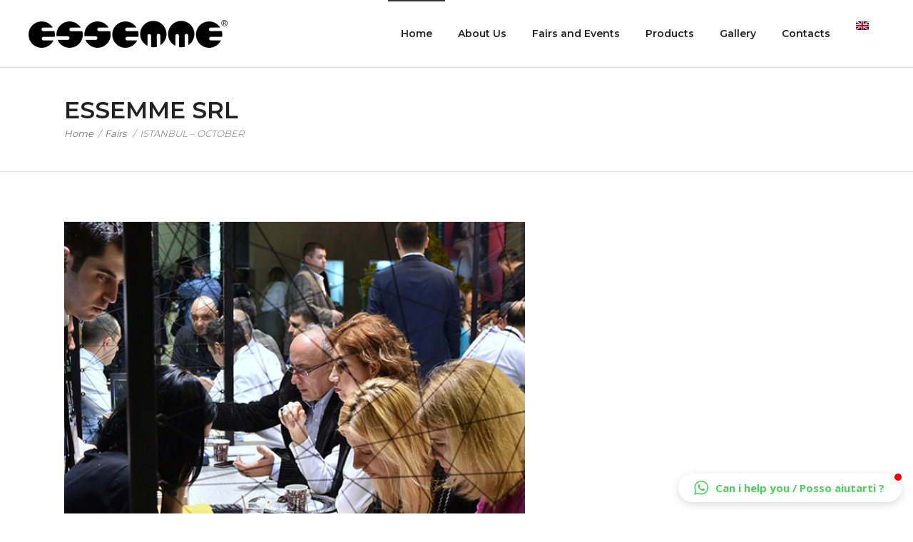

--- FILE ---
content_type: text/html; charset=UTF-8
request_url: http://www.essemme-srl.com/en/fairs/istanbul-october/
body_size: 66870
content:
<!DOCTYPE html>
<html lang="en-US">
<head>
	
		<meta charset="UTF-8"/>
		<link rel="profile" href="http://gmpg.org/xfn/11"/>
					<link rel="pingback" href="http://www.essemme-srl.com/xmlrpc.php">
		
				<meta name="viewport" content="width=device-width,initial-scale=1,user-scalable=yes">
		<title>ISTANBUL &#8211; OCTOBER &#8211; ESSEMME SRL</title>
<meta name='robots' content='max-image-preview:large' />
<link rel="alternate" hreflang="en" href="http://www.essemme-srl.com/en/fairs/istanbul-october/" />
<link rel='dns-prefetch' href='//fonts.googleapis.com' />
<link rel='dns-prefetch' href='//s.w.org' />
<link rel="alternate" type="application/rss+xml" title="ESSEMME SRL &raquo; Feed" href="http://www.essemme-srl.com/en/feed/" />
<link rel="alternate" type="application/rss+xml" title="ESSEMME SRL &raquo; Comments Feed" href="http://www.essemme-srl.com/en/comments/feed/" />
<link rel="alternate" type="application/rss+xml" title="ESSEMME SRL &raquo; ISTANBUL &#8211; OCTOBER Comments Feed" href="http://www.essemme-srl.com/en/fairs/istanbul-october/feed/" />
		<script type="text/javascript">
			window._wpemojiSettings = {"baseUrl":"https:\/\/s.w.org\/images\/core\/emoji\/13.1.0\/72x72\/","ext":".png","svgUrl":"https:\/\/s.w.org\/images\/core\/emoji\/13.1.0\/svg\/","svgExt":".svg","source":{"concatemoji":"http:\/\/www.essemme-srl.com\/wp-includes\/js\/wp-emoji-release.min.js?ver=5.8.12"}};
			!function(e,a,t){var n,r,o,i=a.createElement("canvas"),p=i.getContext&&i.getContext("2d");function s(e,t){var a=String.fromCharCode;p.clearRect(0,0,i.width,i.height),p.fillText(a.apply(this,e),0,0);e=i.toDataURL();return p.clearRect(0,0,i.width,i.height),p.fillText(a.apply(this,t),0,0),e===i.toDataURL()}function c(e){var t=a.createElement("script");t.src=e,t.defer=t.type="text/javascript",a.getElementsByTagName("head")[0].appendChild(t)}for(o=Array("flag","emoji"),t.supports={everything:!0,everythingExceptFlag:!0},r=0;r<o.length;r++)t.supports[o[r]]=function(e){if(!p||!p.fillText)return!1;switch(p.textBaseline="top",p.font="600 32px Arial",e){case"flag":return s([127987,65039,8205,9895,65039],[127987,65039,8203,9895,65039])?!1:!s([55356,56826,55356,56819],[55356,56826,8203,55356,56819])&&!s([55356,57332,56128,56423,56128,56418,56128,56421,56128,56430,56128,56423,56128,56447],[55356,57332,8203,56128,56423,8203,56128,56418,8203,56128,56421,8203,56128,56430,8203,56128,56423,8203,56128,56447]);case"emoji":return!s([10084,65039,8205,55357,56613],[10084,65039,8203,55357,56613])}return!1}(o[r]),t.supports.everything=t.supports.everything&&t.supports[o[r]],"flag"!==o[r]&&(t.supports.everythingExceptFlag=t.supports.everythingExceptFlag&&t.supports[o[r]]);t.supports.everythingExceptFlag=t.supports.everythingExceptFlag&&!t.supports.flag,t.DOMReady=!1,t.readyCallback=function(){t.DOMReady=!0},t.supports.everything||(n=function(){t.readyCallback()},a.addEventListener?(a.addEventListener("DOMContentLoaded",n,!1),e.addEventListener("load",n,!1)):(e.attachEvent("onload",n),a.attachEvent("onreadystatechange",function(){"complete"===a.readyState&&t.readyCallback()})),(n=t.source||{}).concatemoji?c(n.concatemoji):n.wpemoji&&n.twemoji&&(c(n.twemoji),c(n.wpemoji)))}(window,document,window._wpemojiSettings);
		</script>
		<style type="text/css">
img.wp-smiley,
img.emoji {
	display: inline !important;
	border: none !important;
	box-shadow: none !important;
	height: 1em !important;
	width: 1em !important;
	margin: 0 .07em !important;
	vertical-align: -0.1em !important;
	background: none !important;
	padding: 0 !important;
}
</style>
	<link rel='stylesheet' id='ct-ultimate-gdpr-cookie-popup-css'  href='http://www.essemme-srl.com/wp-content/plugins/ct-ultimate-gdpr/assets/css/cookie-popup.min.css?ver=5.8.12' type='text/css' media='all' />
<link rel='stylesheet' id='wp-block-library-css'  href='http://www.essemme-srl.com/wp-includes/css/dist/block-library/style.min.css?ver=5.8.12' type='text/css' media='all' />
<link rel='stylesheet' id='ct-ultimate-gdpr-css'  href='http://www.essemme-srl.com/wp-content/plugins/ct-ultimate-gdpr/assets/css/style.min.css?ver=1.6.0' type='text/css' media='all' />
<link rel='stylesheet' id='font-awesome-css'  href='http://www.essemme-srl.com/wp-content/plugins/ct-ultimate-gdpr/assets/css/fonts/font-awesome/css/font-awesome.min.css?ver=5.8.12' type='text/css' media='all' />
<link rel='stylesheet' id='rs-plugin-settings-css'  href='http://www.essemme-srl.com/wp-content/plugins/revslider/public/assets/css/rs6.css?ver=6.2.2' type='text/css' media='all' />
<style id='rs-plugin-settings-inline-css' type='text/css'>
#rs-demo-id {}
</style>
<link rel='stylesheet' id='cms-navigation-style-base-css'  href='http://www.essemme-srl.com/wp-content/plugins/wpml-cms-nav/res/css/cms-navigation-base.css?ver=1.5.5' type='text/css' media='screen' />
<link rel='stylesheet' id='cms-navigation-style-css'  href='http://www.essemme-srl.com/wp-content/plugins/wpml-cms-nav/res/css/cms-navigation.css?ver=1.5.5' type='text/css' media='screen' />
<link rel='stylesheet' id='cevian-select-default-style-css'  href='http://www.essemme-srl.com/wp-content/themes/cevian/style.css?ver=5.8.12' type='text/css' media='all' />
<link rel='stylesheet' id='cevian-select-modules-css'  href='http://www.essemme-srl.com/wp-content/themes/cevian/assets/css/modules.min.css?ver=5.8.12' type='text/css' media='all' />
<link rel='stylesheet' id='qodef-dripicons-css'  href='http://www.essemme-srl.com/wp-content/themes/cevian/framework/lib/icons-pack/dripicons/dripicons.css?ver=5.8.12' type='text/css' media='all' />
<link rel='stylesheet' id='qodef-font_elegant-css'  href='http://www.essemme-srl.com/wp-content/themes/cevian/framework/lib/icons-pack/elegant-icons/style.min.css?ver=5.8.12' type='text/css' media='all' />
<link rel='stylesheet' id='qodef-font_awesome-css'  href='http://www.essemme-srl.com/wp-content/themes/cevian/framework/lib/icons-pack/font-awesome/css/fontawesome-all.min.css?ver=5.8.12' type='text/css' media='all' />
<link rel='stylesheet' id='qodef-ion_icons-css'  href='http://www.essemme-srl.com/wp-content/themes/cevian/framework/lib/icons-pack/ion-icons/css/ionicons.min.css?ver=5.8.12' type='text/css' media='all' />
<link rel='stylesheet' id='qodef-linea_icons-css'  href='http://www.essemme-srl.com/wp-content/themes/cevian/framework/lib/icons-pack/linea-icons/style.css?ver=5.8.12' type='text/css' media='all' />
<link rel='stylesheet' id='qodef-linear_icons-css'  href='http://www.essemme-srl.com/wp-content/themes/cevian/framework/lib/icons-pack/linear-icons/style.css?ver=5.8.12' type='text/css' media='all' />
<link rel='stylesheet' id='qodef-simple_line_icons-css'  href='http://www.essemme-srl.com/wp-content/themes/cevian/framework/lib/icons-pack/simple-line-icons/simple-line-icons.css?ver=5.8.12' type='text/css' media='all' />
<link rel='stylesheet' id='mediaelement-css'  href='http://www.essemme-srl.com/wp-includes/js/mediaelement/mediaelementplayer-legacy.min.css?ver=4.2.16' type='text/css' media='all' />
<link rel='stylesheet' id='wp-mediaelement-css'  href='http://www.essemme-srl.com/wp-includes/js/mediaelement/wp-mediaelement.min.css?ver=5.8.12' type='text/css' media='all' />
<link rel='stylesheet' id='cevian-select-style-dynamic-css'  href='http://www.essemme-srl.com/wp-content/themes/cevian/assets/css/style_dynamic.css?ver=1594821874' type='text/css' media='all' />
<link rel='stylesheet' id='cevian-select-modules-responsive-css'  href='http://www.essemme-srl.com/wp-content/themes/cevian/assets/css/modules-responsive.min.css?ver=5.8.12' type='text/css' media='all' />
<link rel='stylesheet' id='cevian-select-style-dynamic-responsive-css'  href='http://www.essemme-srl.com/wp-content/themes/cevian/assets/css/style_dynamic_responsive.css?ver=1594821874' type='text/css' media='all' />
<link rel='stylesheet' id='cevian-select-google-fonts-css'  href='http://fonts.googleapis.com/css?family=Montserrat%3A300%2C400%2C500%2C600%2C700%7COpen+Sans%3A300%2C400%2C500%2C600%2C700&#038;subset=latin&#038;ver=1.0.0' type='text/css' media='all' />
<link rel='stylesheet' id='cevian-select-page-css'  href='http://www.essemme-srl.com/wp-content/themes/cevian/assets/css/page.css?ver=5.8.12' type='text/css' media='all' />
<link rel='stylesheet' id='js_composer_front-css'  href='http://www.essemme-srl.com/wp-content/plugins/js_composer/assets/css/js_composer.min.css?ver=6.2.0' type='text/css' media='all' />
<script type='text/javascript' src='http://www.essemme-srl.com/wp-includes/js/jquery/jquery.min.js?ver=3.6.0' id='jquery-core-js'></script>
<script type='text/javascript' src='http://www.essemme-srl.com/wp-includes/js/jquery/jquery-migrate.min.js?ver=3.3.2' id='jquery-migrate-js'></script>
<script type='text/javascript' src='http://www.essemme-srl.com/wp-content/plugins/ct-ultimate-gdpr/assets/js/service-facebook-pixel.js?ver=5.8.12' id='ct_ultimate_gdpr_service_facebook_pixel-js'></script>
<script type='text/javascript' src='http://www.essemme-srl.com/wp-content/plugins/revslider/public/assets/js/rbtools.min.js?ver=6.0' id='tp-tools-js'></script>
<script type='text/javascript' src='http://www.essemme-srl.com/wp-content/plugins/revslider/public/assets/js/rs6.min.js?ver=6.2.2' id='revmin-js'></script>
<link rel="https://api.w.org/" href="http://www.essemme-srl.com/en/wp-json/" /><link rel="alternate" type="application/json" href="http://www.essemme-srl.com/en/wp-json/wp/v2/posts/5668" /><link rel="EditURI" type="application/rsd+xml" title="RSD" href="http://www.essemme-srl.com/xmlrpc.php?rsd" />
<link rel="wlwmanifest" type="application/wlwmanifest+xml" href="http://www.essemme-srl.com/wp-includes/wlwmanifest.xml" /> 
<meta name="generator" content="WordPress 5.8.12" />
<link rel="canonical" href="http://www.essemme-srl.com/en/fairs/istanbul-october/" />
<link rel='shortlink' href='http://www.essemme-srl.com/en/?p=5668' />
<link rel="alternate" type="application/json+oembed" href="http://www.essemme-srl.com/en/wp-json/oembed/1.0/embed?url=http%3A%2F%2Fwww.essemme-srl.com%2Fen%2Ffairs%2Fistanbul-october%2F" />
<link rel="alternate" type="text/xml+oembed" href="http://www.essemme-srl.com/en/wp-json/oembed/1.0/embed?url=http%3A%2F%2Fwww.essemme-srl.com%2Fen%2Ffairs%2Fistanbul-october%2F&#038;format=xml" />
<meta name="generator" content="WPML ver:4.4.10 stt:1;" />

		<!-- GA Google Analytics @ https://m0n.co/ga -->
		

	<meta name="generator" content="Powered by WPBakery Page Builder - drag and drop page builder for WordPress."/>
<meta name="generator" content="Powered by Slider Revolution 6.2.2 - responsive, Mobile-Friendly Slider Plugin for WordPress with comfortable drag and drop interface." />
<link rel="icon" href="http://www.essemme-srl.com/wp-content/uploads/2020/04/cropped-favoicon-32x32.png" sizes="32x32" />
<link rel="icon" href="http://www.essemme-srl.com/wp-content/uploads/2020/04/cropped-favoicon-192x192.png" sizes="192x192" />
<link rel="apple-touch-icon" href="http://www.essemme-srl.com/wp-content/uploads/2020/04/cropped-favoicon-180x180.png" />
<meta name="msapplication-TileImage" content="http://www.essemme-srl.com/wp-content/uploads/2020/04/cropped-favoicon-270x270.png" />
<script type="text/javascript">function setREVStartSize(e){			
			try {								
				var pw = document.getElementById(e.c).parentNode.offsetWidth,
					newh;
				pw = pw===0 || isNaN(pw) ? window.innerWidth : pw;
				e.tabw = e.tabw===undefined ? 0 : parseInt(e.tabw);
				e.thumbw = e.thumbw===undefined ? 0 : parseInt(e.thumbw);
				e.tabh = e.tabh===undefined ? 0 : parseInt(e.tabh);
				e.thumbh = e.thumbh===undefined ? 0 : parseInt(e.thumbh);
				e.tabhide = e.tabhide===undefined ? 0 : parseInt(e.tabhide);
				e.thumbhide = e.thumbhide===undefined ? 0 : parseInt(e.thumbhide);
				e.mh = e.mh===undefined || e.mh=="" || e.mh==="auto" ? 0 : parseInt(e.mh,0);		
				if(e.layout==="fullscreen" || e.l==="fullscreen") 						
					newh = Math.max(e.mh,window.innerHeight);				
				else{					
					e.gw = Array.isArray(e.gw) ? e.gw : [e.gw];
					for (var i in e.rl) if (e.gw[i]===undefined || e.gw[i]===0) e.gw[i] = e.gw[i-1];					
					e.gh = e.el===undefined || e.el==="" || (Array.isArray(e.el) && e.el.length==0)? e.gh : e.el;
					e.gh = Array.isArray(e.gh) ? e.gh : [e.gh];
					for (var i in e.rl) if (e.gh[i]===undefined || e.gh[i]===0) e.gh[i] = e.gh[i-1];
										
					var nl = new Array(e.rl.length),
						ix = 0,						
						sl;					
					e.tabw = e.tabhide>=pw ? 0 : e.tabw;
					e.thumbw = e.thumbhide>=pw ? 0 : e.thumbw;
					e.tabh = e.tabhide>=pw ? 0 : e.tabh;
					e.thumbh = e.thumbhide>=pw ? 0 : e.thumbh;					
					for (var i in e.rl) nl[i] = e.rl[i]<window.innerWidth ? 0 : e.rl[i];
					sl = nl[0];									
					for (var i in nl) if (sl>nl[i] && nl[i]>0) { sl = nl[i]; ix=i;}															
					var m = pw>(e.gw[ix]+e.tabw+e.thumbw) ? 1 : (pw-(e.tabw+e.thumbw)) / (e.gw[ix]);					

					newh =  (e.type==="carousel" && e.justify==="true" ? e.gh[ix] : (e.gh[ix] * m)) + (e.tabh + e.thumbh);
				}			
				
				if(window.rs_init_css===undefined) window.rs_init_css = document.head.appendChild(document.createElement("style"));					
				document.getElementById(e.c).height = newh;
				window.rs_init_css.innerHTML += "#"+e.c+"_wrapper { height: "+newh+"px }";				
			} catch(e){
				console.log("Failure at Presize of Slider:" + e)
			}					   
		  };</script>
		<style type="text/css" id="wp-custom-css">
			.qodef-side-menu-button-opener.qodef-side-menu-button-opener-icon-pack .qodef-side-menu-icon svg {
     display: none !important;
}



.qodef-main-menu>ul>li>a {

    padding: 0 18px !important;
  
}		</style>
		<noscript><style> .wpb_animate_when_almost_visible { opacity: 1; }</style></noscript></head>
<body class="post-template-default single single-post postid-5668 single-format-standard cevian-core-1.0 cevian-ver-1.0 qodef-grid-1300 qodef-empty-google-api qodef-wide-dropdown-menu-content-in-grid qodef-sticky-header-on-scroll-down-up qodef-dropdown-animate-height qodef-header-standard qodef-menu-area-shadow-disable qodef-menu-area-in-grid-shadow-disable qodef-menu-area-border-disable qodef-menu-area-in-grid-border-disable qodef-logo-area-border-disable qodef-logo-area-in-grid-border-disable qodef-header-vertical-shadow-disable qodef-header-vertical-border-disable qodef-side-menu-slide-from-right qodef-default-mobile-header qodef-sticky-up-mobile-header wpb-js-composer js-comp-ver-6.2.0 vc_responsive" itemscope itemtype="http://schema.org/WebPage">
	<section class="qodef-side-menu">
	<a class="qodef-close-side-menu qodef-close-side-menu-icon-pack" href="#">
        <svg version="1.1" xmlns="http://www.w3.org/2000/svg" xmlns:xlink="http://www.w3.org/1999/xlink" x="0px" y="0px"
             width="18.385px" height="18.385px" viewBox="0 0 18.385 18.385" enable-background="new 0 0 18.385 18.385" xml:space="preserve">
        <rect x="8.692" y="-3.308" transform="matrix(0.7071 0.7071 -0.7071 0.7071 9.1924 -3.8076)" width="1" height="25"/>
                    <rect x="8.692" y="-3.308" transform="matrix(-0.7071 0.7071 -0.7071 -0.7071 22.1924 9.1924)" width="1" height="25"/>
        </svg>
    </a>
	<div id="media_image-4" class="widget qodef-sidearea widget_media_image"><a href="https://cevian.select-themes.com/"><img width="84" height="53" src="http://www.essemme-srl.com/wp-content/uploads/2019/02/Side-area-logo.png" class="image wp-image-1351  attachment-full size-full" alt="a" loading="lazy" style="max-width: 100%; height: auto;" /></a></div><div id="text-7" class="widget qodef-sidearea widget_text">			<div class="textwidget"><p>Help your business grow by creating your next online presentation with Cevian, a business virtuoso. </p>
</div>
		</div><div class="widget qodef-separator-widget"><div class="qodef-separator-holder clearfix  qodef-separator-center qodef-separator-normal">
	<div class="qodef-separator" style="border-style: solid;margin-top: -2px"></div>
</div>
</div><div class="widget qodef-blog-list-widget" ><div class="qodef-widget-title-holder"><h4 class="qodef-widget-title">Recent Posts</h4></div><div class="qodef-blog-list-holder qodef-grid-list qodef-bl-simple qodef-one-columns qodef-disable-bottom-space qodef-small-space qodef-bl-pag-no-pagination"  data-type=simple data-number-of-posts=3 data-number-of-columns=one data-space-between-items=small data-orderby=date data-order=DESC data-image-size=thumbnail data-title-tag=h5 data-excerpt-length=40 data-post-info-section=yes data-post-info-image=yes data-post-info-author=yes data-post-info-date=yes data-post-info-category=yes data-post-info-comments=no data-post-info-like=no data-post-info-share=no data-pagination-type=no-pagination data-max-num-pages=2 data-next-page=2>
	<div class="qodef-bl-wrapper qodef-outer-space">
		<ul class="qodef-blog-list">
			<li class="qodef-bl-item qodef-item-space clearfix">
	<div class="qodef-bli-inner">
		
	<div class="qodef-post-image">
					<img width="150" height="150" src="http://www.essemme-srl.com/wp-content/uploads/2020/04/ISTANBUL_october-150x150.jpg" class="attachment-thumbnail size-thumbnail wp-post-image" alt="" loading="lazy" srcset="http://www.essemme-srl.com/wp-content/uploads/2020/04/ISTANBUL_october-150x150.jpg 150w, http://www.essemme-srl.com/wp-content/uploads/2020/04/ISTANBUL_october-300x300.jpg 300w, http://www.essemme-srl.com/wp-content/uploads/2020/04/ISTANBUL_october.jpg 646w" sizes="(max-width: 150px) 100vw, 150px" />					</div>
		<div class="qodef-bli-content">
			
<h5 itemprop="name" class="entry-title qodef-post-title" >
            ISTANBUL &#8211; OCTOBER    </h5>			<div itemprop="dateCreated" class="qodef-post-info-date entry-date published updated">
            <a itemprop="url" href="http://www.essemme-srl.com/en/2020/04/">
    
        April 24, 2020        </a>
    <meta itemprop="interactionCount" content="UserComments: 0"/>
</div>		</div>
	</div>
</li><li class="qodef-bl-item qodef-item-space clearfix">
	<div class="qodef-bli-inner">
		
	<div class="qodef-post-image">
					<a itemprop="url" href="http://www.essemme-srl.com/en/fairs/istanbul-march/" title="ISTANBUL &#8211; MARCH">
					<img width="150" height="150" src="http://www.essemme-srl.com/wp-content/uploads/2020/04/istanbul_march-150x150.jpg" class="attachment-thumbnail size-thumbnail wp-post-image" alt="" loading="lazy" srcset="http://www.essemme-srl.com/wp-content/uploads/2020/04/istanbul_march-150x150.jpg 150w, http://www.essemme-srl.com/wp-content/uploads/2020/04/istanbul_march-650x650.jpg 650w" sizes="(max-width: 150px) 100vw, 150px" />					</a>
					</div>
		<div class="qodef-bli-content">
			
<h5 itemprop="name" class="entry-title qodef-post-title" >
            <a itemprop="url" href="http://www.essemme-srl.com/en/fairs/istanbul-march/" title="ISTANBUL &#8211; MARCH">
            ISTANBUL &#8211; MARCH            </a>
    </h5>			<div itemprop="dateCreated" class="qodef-post-info-date entry-date published updated">
            <a itemprop="url" href="http://www.essemme-srl.com/en/2020/04/">
    
        April 24, 2020        </a>
    <meta itemprop="interactionCount" content="UserComments: 0"/>
</div>		</div>
	</div>
</li><li class="qodef-bl-item qodef-item-space clearfix">
	<div class="qodef-bli-inner">
		
	<div class="qodef-post-image">
					<a itemprop="url" href="http://www.essemme-srl.com/en/fairs/vicenza-fair-september/" title="VICENZA FAIR – SEPTEMBER">
					<img width="150" height="150" src="http://www.essemme-srl.com/wp-content/uploads/2019/02/vicenza-settembre-150x150.jpg" class="attachment-thumbnail size-thumbnail wp-post-image" alt="" loading="lazy" srcset="http://www.essemme-srl.com/wp-content/uploads/2019/02/vicenza-settembre-150x150.jpg 150w, http://www.essemme-srl.com/wp-content/uploads/2019/02/vicenza-settembre-650x650.jpg 650w, http://www.essemme-srl.com/wp-content/uploads/2019/02/vicenza-settembre-1300x1300.jpg 1300w" sizes="(max-width: 150px) 100vw, 150px" />					</a>
					</div>
		<div class="qodef-bli-content">
			
<h5 itemprop="name" class="entry-title qodef-post-title" >
            <a itemprop="url" href="http://www.essemme-srl.com/en/fairs/vicenza-fair-september/" title="VICENZA FAIR – SEPTEMBER">
            VICENZA FAIR – SEPTEMBER            </a>
    </h5>			<div itemprop="dateCreated" class="qodef-post-info-date entry-date published updated">
            <a itemprop="url" href="http://www.essemme-srl.com/en/2020/04/">
    
        April 24, 2020        </a>
    <meta itemprop="interactionCount" content="UserComments: 0"/>
</div>		</div>
	</div>
</li>		</ul>
	</div>
	</div></div><div class="widget qodef-separator-widget"><div class="qodef-separator-holder clearfix  qodef-separator-center qodef-separator-normal">
	<div class="qodef-separator" style="border-style: solid;margin-top: 10px"></div>
</div>
</div>			
			<a class="qodef-icon-widget-holder qodef-icon-has-hover" data-hover-color="#535353" href="https://cevian.select-themes.com/contact-us/" target="_blank" style="margin: 12px 0 10px">
				<span class="qodef-icon-element lnr lnr-apartment" style="color: #293478;font-size: 16px"></span>				<span class="qodef-icon-text " style="color: #222222">Quick business execution</span>			</a>
						
			<a class="qodef-icon-widget-holder qodef-icon-has-hover" data-hover-color="#535353" href="tel:+00%20875%20665%20874%2088" target="_self" style="margin: 0 0 10px">
				<span class="qodef-icon-element lnr lnr-phone-handset" style="color: #293478;font-size: 16px"></span>				<span class="qodef-icon-text " style="color: #222222">00 875 665 874 88</span>			</a>
						
			<a class="qodef-icon-widget-holder qodef-icon-has-hover" data-hover-color="#535353" href="mailto:cevian@select.com" target="_blank" style="margin: 0">
				<span class="qodef-icon-element lnr lnr-envelope" style="color: #293478;font-size: 18px"></span>				<span class="qodef-icon-text " style="color: #222222">cevian@select.com</span>			</a>
			</section>
    <div class="qodef-wrapper">
        <div class="qodef-wrapper-inner">
            
<header class="qodef-page-header">
		
				
	<div class="qodef-menu-area qodef-menu-right">
				
						
			<div class="qodef-vertical-align-containers">
				<div class="qodef-position-left"><!--
				 --><div class="qodef-position-left-inner">
						
	
	<div class="qodef-logo-wrapper">
		<a itemprop="url" href="http://www.essemme-srl.com/en/" style="height: 39px;">
			<img itemprop="image" class="qodef-normal-logo" src="http://www.essemme-srl.com/wp-content/uploads/2020/03/essemme_black.png" width="558" height="78"  alt="logo"/>
			<img itemprop="image" class="qodef-dark-logo" src="http://www.essemme-srl.com/wp-content/uploads/2020/03/essemme_black.png" width="558" height="78"  alt="dark logo"/>			<img itemprop="image" class="qodef-light-logo" src="http://www.essemme-srl.com/wp-content/uploads/2020/03/essemme_white.png" width="558" height="78"  alt="light logo"/>		</a>
	</div>

											</div>
				</div>
								<div class="qodef-position-right"><!--
				 --><div class="qodef-position-right-inner">
														
	<nav class="qodef-main-menu qodef-drop-down qodef-default-nav">
		<ul id="menu-main-menu" class="clearfix"><li id="nav-menu-item-5219" class="menu-item menu-item-type-post_type menu-item-object-page menu-item-home  narrow"><a href="http://www.essemme-srl.com/en/" class=""><span class="item_outer"><span class="item_text">Home</span></span></a></li>
<li id="nav-menu-item-5234" class="menu-item menu-item-type-post_type menu-item-object-page  narrow"><a href="http://www.essemme-srl.com/en/about-su-company-esse-emme-srl/" class=""><span class="item_outer"><span class="item_text">About Us</span></span></a></li>
<li id="nav-menu-item-5393" class="menu-item menu-item-type-post_type menu-item-object-page  narrow"><a href="http://www.essemme-srl.com/en/fairs-and-events/" class=""><span class="item_outer"><span class="item_text">Fairs and Events</span></span></a></li>
<li id="nav-menu-item-5403" class="menu-item menu-item-type-post_type menu-item-object-page  narrow"><a href="http://www.essemme-srl.com/en/products/" class=""><span class="item_outer"><span class="item_text">Products</span></span></a></li>
<li id="nav-menu-item-5426" class="menu-item menu-item-type-post_type menu-item-object-page  narrow"><a href="http://www.essemme-srl.com/en/gallery/" class=""><span class="item_outer"><span class="item_text">Gallery</span></span></a></li>
<li id="nav-menu-item-5235" class="menu-item menu-item-type-post_type menu-item-object-page menu-item-has-children  has_sub narrow"><a href="http://www.essemme-srl.com/en/contact-us/" class=""><span class="item_outer"><span class="item_text">Contacts</span></span></a>
<div class="second"><div class="inner"><ul>
	<li id="nav-menu-item-5552" class="menu-item menu-item-type-post_type menu-item-object-page "><a href="http://www.essemme-srl.com/en/contact-us/" class=""><span class="item_outer"><span class="item_text">Contact Us</span></span></a></li>
	<li id="nav-menu-item-5530" class="menu-item menu-item-type-post_type menu-item-object-page menu-item-privacy-policy "><a href="http://www.essemme-srl.com/en/privacy-policy/" class=""><span class="item_outer"><span class="item_text">Privacy</span></span></a></li>
	<li id="nav-menu-item-5534" class="menu-item menu-item-type-post_type menu-item-object-page "><a href="http://www.essemme-srl.com/en/cookies-policy/" class=""><span class="item_outer"><span class="item_text">Cookies Policy</span></span></a></li>
</ul></div></div>
</li>
<li id="nav-menu-item-wpml-ls-49-en" class="menu-item wpml-ls-slot-49 wpml-ls-item wpml-ls-item-en wpml-ls-current-language wpml-ls-menu-item wpml-ls-first-item wpml-ls-last-item menu-item-type-wpml_ls_menu_item menu-item-object-wpml_ls_menu_item  narrow"><a href="http://www.essemme-srl.com/en/fairs/istanbul-october/" class=""><span class="item_outer"><span class="menu_icon_wrapper"><i class="menu_icon  fa"></i></span><span class="item_text"><img
            class="wpml-ls-flag"
            src="http://www.essemme-srl.com/wp-content/plugins/sitepress-multilingual-cms/res/flags/en.png"
            alt="English"
            
            
    /><i class="qodef-menu-featured-icon fa "></i></span></span></a></li>
</ul>	</nav>

															<a class="qodef-side-menu-button-opener qodef-icon-has-hover qodef-side-menu-button-opener-icon-pack"  href="javascript:void(0)" >
								<span class="qodef-side-menu-icon">
					<svg version="1.1" xmlns="http://www.w3.org/2000/svg" xmlns:xlink="http://www.w3.org/1999/xlink" x="0px" y="0px"
                         width="24px" height="24px" viewBox="0 0 24 24" enable-background="new 0 0 24 24" xml:space="preserve">
                    <circle cx="2" cy="2" r="2"/>
                    <circle cx="12" cy="2" r="2"/>
                    <circle cx="22" cy="2" r="2"/>
                    <circle cx="2" cy="12" r="2"/>
                    <circle cx="12" cy="12" r="2"/>
                    <circle cx="22" cy="12" r="2"/>
                    <circle cx="2" cy="22" r="2"/>
                    <circle cx="12" cy="22" r="2"/>
                    <circle cx="22" cy="22" r="2"/>
                    </svg>
	            </span>
			</a>
							</div>
				</div>
			</div>
			
			</div>
			
		
	
<div class="qodef-sticky-header">
        <div class="qodef-sticky-holder qodef-menu-right">
                    <div class="qodef-vertical-align-containers">
                <div class="qodef-position-left"><!--
                 --><div class="qodef-position-left-inner">
                        
	
	<div class="qodef-logo-wrapper">
		<a itemprop="url" href="http://www.essemme-srl.com/en/" style="height: 39px;">
			<img itemprop="image" class="qodef-normal-logo" src="http://www.essemme-srl.com/wp-content/uploads/2020/03/essemme_black.png" width="558" height="78"  alt="logo"/>
			<img itemprop="image" class="qodef-dark-logo" src="http://www.essemme-srl.com/wp-content/uploads/2020/03/essemme_black.png" width="558" height="78"  alt="dark logo"/>			<img itemprop="image" class="qodef-light-logo" src="http://www.essemme-srl.com/wp-content/uploads/2020/03/essemme_white.png" width="558" height="78"  alt="light logo"/>		</a>
	</div>

                                            </div>
                </div>
                                <div class="qodef-position-right"><!--
                 --><div class="qodef-position-right-inner">
                                                    
<nav class="qodef-main-menu qodef-drop-down qodef-sticky-nav">
    <ul id="menu-main-menu-1" class="clearfix"><li id="sticky-nav-menu-item-5219" class="menu-item menu-item-type-post_type menu-item-object-page menu-item-home  narrow"><a href="http://www.essemme-srl.com/en/" class=""><span class="item_outer"><span class="item_text">Home</span><span class="plus"></span></span></a></li>
<li id="sticky-nav-menu-item-5234" class="menu-item menu-item-type-post_type menu-item-object-page  narrow"><a href="http://www.essemme-srl.com/en/about-su-company-esse-emme-srl/" class=""><span class="item_outer"><span class="item_text">About Us</span><span class="plus"></span></span></a></li>
<li id="sticky-nav-menu-item-5393" class="menu-item menu-item-type-post_type menu-item-object-page  narrow"><a href="http://www.essemme-srl.com/en/fairs-and-events/" class=""><span class="item_outer"><span class="item_text">Fairs and Events</span><span class="plus"></span></span></a></li>
<li id="sticky-nav-menu-item-5403" class="menu-item menu-item-type-post_type menu-item-object-page  narrow"><a href="http://www.essemme-srl.com/en/products/" class=""><span class="item_outer"><span class="item_text">Products</span><span class="plus"></span></span></a></li>
<li id="sticky-nav-menu-item-5426" class="menu-item menu-item-type-post_type menu-item-object-page  narrow"><a href="http://www.essemme-srl.com/en/gallery/" class=""><span class="item_outer"><span class="item_text">Gallery</span><span class="plus"></span></span></a></li>
<li id="sticky-nav-menu-item-5235" class="menu-item menu-item-type-post_type menu-item-object-page menu-item-has-children  has_sub narrow"><a href="http://www.essemme-srl.com/en/contact-us/" class=""><span class="item_outer"><span class="item_text">Contacts</span><span class="plus"></span></span></a>
<div class="second"><div class="inner"><ul>
	<li id="sticky-nav-menu-item-5552" class="menu-item menu-item-type-post_type menu-item-object-page "><a href="http://www.essemme-srl.com/en/contact-us/" class=""><span class="item_outer"><span class="item_text">Contact Us</span><span class="plus"></span></span></a></li>
	<li id="sticky-nav-menu-item-5530" class="menu-item menu-item-type-post_type menu-item-object-page menu-item-privacy-policy "><a href="http://www.essemme-srl.com/en/privacy-policy/" class=""><span class="item_outer"><span class="item_text">Privacy</span><span class="plus"></span></span></a></li>
	<li id="sticky-nav-menu-item-5534" class="menu-item menu-item-type-post_type menu-item-object-page "><a href="http://www.essemme-srl.com/en/cookies-policy/" class=""><span class="item_outer"><span class="item_text">Cookies Policy</span><span class="plus"></span></span></a></li>
</ul></div></div>
</li>
<li id="sticky-nav-menu-item-wpml-ls-49-en" class="menu-item wpml-ls-slot-49 wpml-ls-item wpml-ls-item-en wpml-ls-current-language wpml-ls-menu-item wpml-ls-first-item wpml-ls-last-item menu-item-type-wpml_ls_menu_item menu-item-object-wpml_ls_menu_item  narrow"><a href="http://www.essemme-srl.com/en/fairs/istanbul-october/" class=""><span class="item_outer"><span class="menu_icon_wrapper"><i class="menu_icon  fa"></i></span><span class="item_text"><img
            class="wpml-ls-flag"
            src="http://www.essemme-srl.com/wp-content/plugins/sitepress-multilingual-cms/res/flags/en.png"
            alt="English"
            
            
    /><i class="qodef-menu-featured-icon fa "></i></span><span class="plus"></span></span></a></li>
</ul></nav>

                                                			<a class="qodef-side-menu-button-opener qodef-icon-has-hover qodef-side-menu-button-opener-icon-pack"  href="javascript:void(0)" style="margin: 0 0 0 30px">
								<span class="qodef-side-menu-icon">
					<svg version="1.1" xmlns="http://www.w3.org/2000/svg" xmlns:xlink="http://www.w3.org/1999/xlink" x="0px" y="0px"
                         width="24px" height="24px" viewBox="0 0 24 24" enable-background="new 0 0 24 24" xml:space="preserve">
                    <circle cx="2" cy="2" r="2"/>
                    <circle cx="12" cy="2" r="2"/>
                    <circle cx="22" cy="2" r="2"/>
                    <circle cx="2" cy="12" r="2"/>
                    <circle cx="12" cy="12" r="2"/>
                    <circle cx="22" cy="12" r="2"/>
                    <circle cx="2" cy="22" r="2"/>
                    <circle cx="12" cy="22" r="2"/>
                    <circle cx="22" cy="22" r="2"/>
                    </svg>
	            </span>
			</a>
		                    </div>
                </div>
            </div>
                </div>
	</div>

	
	</header>


<header class="qodef-mobile-header">
		
	<div class="qodef-mobile-header-inner">
		<div class="qodef-mobile-header-holder">
			<div class="qodef-grid">
				<div class="qodef-vertical-align-containers">
					<div class="qodef-vertical-align-containers">
						<div class="qodef-position-left"><!--
						 --><div class="qodef-position-left-inner">
								
<div class="qodef-mobile-logo-wrapper">
	<a itemprop="url" href="http://www.essemme-srl.com/en/" style="height: 28px">
		<img itemprop="image" src="http://www.essemme-srl.com/wp-content/uploads/2020/04/essemme_black_mobile-2.png" width="400" height="56"  alt="Mobile Logo"/>
	</a>
</div>

							</div>
						</div>
						<div class="qodef-position-right"><!--
						 --><div class="qodef-position-right-inner">
																									<div class="qodef-mobile-menu-opener qodef-mobile-menu-opener-icon-pack">
										<a href="javascript:void(0)">
																						<span class="qodef-mobile-menu-icon">
												<svg version="1.1" xmlns="http://www.w3.org/2000/svg" xmlns:xlink="http://www.w3.org/1999/xlink" x="0px" y="0px"
                                                     width="24px" height="24px" viewBox="0 0 24 24" enable-background="new 0 0 24 24" xml:space="preserve">
                                                    <circle cx="2" cy="2" r="2"/>
                                                    <circle cx="12" cy="2" r="2"/>
                                                    <circle cx="22" cy="2" r="2"/>
                                                    <circle cx="2" cy="12" r="2"/>
                                                    <circle cx="12" cy="12" r="2"/>
                                                    <circle cx="22" cy="12" r="2"/>
                                                    <circle cx="2" cy="22" r="2"/>
                                                    <circle cx="12" cy="22" r="2"/>
                                                    <circle cx="22" cy="22" r="2"/>
                                                    </svg>
											</span>
										</a>
									</div>
															</div>
						</div>
					</div>
				</div>
			</div>
		</div>
		
	<nav class="qodef-mobile-nav" role="navigation" aria-label="Mobile Menu">
		<div class="qodef-grid">
			<ul id="menu-main-menu-2" class=""><li id="mobile-menu-item-5219" class="menu-item menu-item-type-post_type menu-item-object-page menu-item-home "><a href="http://www.essemme-srl.com/en/" class=""><span>Home</span></a></li>
<li id="mobile-menu-item-5234" class="menu-item menu-item-type-post_type menu-item-object-page "><a href="http://www.essemme-srl.com/en/about-su-company-esse-emme-srl/" class=""><span>About Us</span></a></li>
<li id="mobile-menu-item-5393" class="menu-item menu-item-type-post_type menu-item-object-page "><a href="http://www.essemme-srl.com/en/fairs-and-events/" class=""><span>Fairs and Events</span></a></li>
<li id="mobile-menu-item-5403" class="menu-item menu-item-type-post_type menu-item-object-page "><a href="http://www.essemme-srl.com/en/products/" class=""><span>Products</span></a></li>
<li id="mobile-menu-item-5426" class="menu-item menu-item-type-post_type menu-item-object-page "><a href="http://www.essemme-srl.com/en/gallery/" class=""><span>Gallery</span></a></li>
<li id="mobile-menu-item-5235" class="menu-item menu-item-type-post_type menu-item-object-page menu-item-has-children  has_sub"><a href="http://www.essemme-srl.com/en/contact-us/" class=""><span>Contacts</span></a><span class="mobile_arrow"><i class="qodef-icon-linear-icons lnr lnr-chevron-right qodef-icon-element"></i><i class="fa fa-angle-down"></i></span>
<ul class="sub_menu">
	<li id="mobile-menu-item-5552" class="menu-item menu-item-type-post_type menu-item-object-page "><a href="http://www.essemme-srl.com/en/contact-us/" class=""><span>Contact Us</span></a></li>
	<li id="mobile-menu-item-5530" class="menu-item menu-item-type-post_type menu-item-object-page menu-item-privacy-policy "><a href="http://www.essemme-srl.com/en/privacy-policy/" class=""><span>Privacy</span></a></li>
	<li id="mobile-menu-item-5534" class="menu-item menu-item-type-post_type menu-item-object-page "><a href="http://www.essemme-srl.com/en/cookies-policy/" class=""><span>Cookies Policy</span></a></li>
</ul>
</li>
<li id="mobile-menu-item-wpml-ls-49-en" class="menu-item wpml-ls-slot-49 wpml-ls-item wpml-ls-item-en wpml-ls-current-language wpml-ls-menu-item wpml-ls-first-item wpml-ls-last-item menu-item-type-wpml_ls_menu_item menu-item-object-wpml_ls_menu_item "><a href="http://www.essemme-srl.com/en/fairs/istanbul-october/" class=""><span><img
            class="wpml-ls-flag"
            src="http://www.essemme-srl.com/wp-content/plugins/sitepress-multilingual-cms/res/flags/en.png"
            alt="English"
            
            
    /></span></a></li>
</ul>		</div>
	</nav>

	</div>
	
	</header>

			<a id='qodef-back-to-top' href='#' class="">
                <span class="qodef-icon-stack">
                    <span class="qodef-back-to-top-text">Back to top</span>
                     <i class="qodef-icon-ion-icon ion-ios-arrow-up "></i>                </span>
			</a>
			        
            <div class="qodef-content" >
                <div class="qodef-content-inner">
<div class="qodef-title-holder qodef-standard-with-breadcrumbs-type qodef-title-va-header-bottom" style="height: 145px;background-color: #ffffff;border-top: 1px solid #dadce6;border-bottom: 1px solid #dadce6" data-height="145">
		<div class="qodef-title-wrapper" style="height: 145px">
		<div class="qodef-title-inner">
			<div class="qodef-grid">
				<div class="qodef-title-info">
											<h3 class="qodef-page-title entry-title" >ESSEMME SRL</h3>
														</div>
				<div class="qodef-breadcrumbs-info">
					<div itemprop="breadcrumb" class="qodef-breadcrumbs "><a itemprop="url" href="http://www.essemme-srl.com/en/">Home</a><span class="qodef-delimiter">&nbsp; / &nbsp;</span><a href="http://www.essemme-srl.com/en/category/fairs/">Fairs</a> <span class="qodef-delimiter">&nbsp; / &nbsp;</span><span class="qodef-current">ISTANBUL &#8211; OCTOBER</span></div>				</div>
			</div>
	    </div>
	</div>
</div>

	
	<div class="qodef-container">
				
		<div class="qodef-container-inner clearfix">
			<div class="qodef-grid-row  qodef-grid-large-gutter">
	<div class="qodef-page-content-holder qodef-grid-col-12">
		<div class="qodef-blog-holder qodef-blog-single qodef-blog-single-standard">
			<article id="post-5668" class="post-5668 post type-post status-publish format-standard has-post-thumbnail hentry category-fairs">
    <div class="qodef-post-content">
        <div class="qodef-post-heading">
            
	<div class="qodef-post-image">
					<img width="646" height="646" src="http://www.essemme-srl.com/wp-content/uploads/2020/04/ISTANBUL_october.jpg" class="attachment-full size-full wp-post-image" alt="" loading="lazy" srcset="http://www.essemme-srl.com/wp-content/uploads/2020/04/ISTANBUL_october.jpg 646w, http://www.essemme-srl.com/wp-content/uploads/2020/04/ISTANBUL_october-300x300.jpg 300w, http://www.essemme-srl.com/wp-content/uploads/2020/04/ISTANBUL_october-150x150.jpg 150w" sizes="(max-width: 646px) 100vw, 646px" />					</div>
        </div>
        <div class="qodef-post-text">
            <div class="qodef-post-text-inner">
                <div class="qodef-post-info-top">
                    <div itemprop="dateCreated" class="qodef-post-info-date entry-date published updated">
            <a itemprop="url" href="http://www.essemme-srl.com/en/2020/04/">
    
        April 24, 2020        </a>
    <meta itemprop="interactionCount" content="UserComments: 0"/>
</div>                    <div class="qodef-post-info-category">
    <a href="http://www.essemme-srl.com/en/category/fairs/" rel="category tag">Fairs</a></div>                </div>
                <div class="qodef-post-text-main">
                    
<h2 itemprop="name" class="entry-title qodef-post-title" >
            ISTANBUL &#8211; OCTOBER    </h2>                    <div class="vc_row wpb_row vc_row-fluid" ><div class="wpb_column vc_column_container vc_col-sm-12"><div class="vc_column-inner"><div class="wpb_wrapper">
	<div class="wpb_text_column wpb_content_element " >
		<div class="wpb_wrapper">
			<h3>ISTANBUL &#8211; OCTOBER</h3>

		</div>
	</div>
</div></div></div></div>
                                    </div>
                <div class="qodef-post-info-bottom clearfix">
                    <div class="qodef-post-info-bottom-left">
                        	<div class="qodef-blog-share">
        <span class="qodef-share-tag">Share: </span>
		<div class="qodef-social-share-holder qodef-list">
		<ul>
		<li class="qodef-facebook-share">
	<a itemprop="url" class="qodef-share-link" href="#" onclick="window.open(&#039;http://www.facebook.com/sharer.php?u=http%3A%2F%2Fwww.essemme-srl.com%2Fen%2Ffairs%2Fistanbul-october%2F&#039;, &#039;sharer&#039;, &#039;toolbar=0,status=0,width=620,height=280&#039;);">
	 				<span class="qodef-social-network-icon social_facebook"></span>
			</a>
</li>	</ul>
</div>	</div>
                    </div>
                    <div class="qodef-post-info-bottom-right">

                    </div>
                </div>
            </div>
        </div>
    </div>
</article>    <div class="qodef-related-posts-holder clearfix">
                    <h4 class="qodef-related-posts-title">Related Posts</h4>
            <div class="qodef-related-posts-inner clearfix">
                                    <div class="qodef-related-post">
                        <div class="qodef-related-post-inner">
		                                                <div class="qodef-related-post-image">
                                <a itemprop="url" href="http://www.essemme-srl.com/en/fairs/istanbul-march/" title="ISTANBUL &#8211; MARCH">
                                     <img width="1654" height="1104" src="http://www.essemme-srl.com/wp-content/uploads/2020/04/istanbul_march.jpg" class="attachment-full size-full wp-post-image" alt="" loading="lazy" srcset="http://www.essemme-srl.com/wp-content/uploads/2020/04/istanbul_march.jpg 1654w, http://www.essemme-srl.com/wp-content/uploads/2020/04/istanbul_march-300x200.jpg 300w, http://www.essemme-srl.com/wp-content/uploads/2020/04/istanbul_march-1024x683.jpg 1024w, http://www.essemme-srl.com/wp-content/uploads/2020/04/istanbul_march-768x513.jpg 768w, http://www.essemme-srl.com/wp-content/uploads/2020/04/istanbul_march-1536x1025.jpg 1536w" sizes="(max-width: 1654px) 100vw, 1654px" />                                </a>
                            </div>
		                                                <div class="qodef-post-info">
                                <div itemprop="dateCreated" class="qodef-post-info-date entry-date published updated">
            <a itemprop="url" href="http://www.essemme-srl.com/en/2020/04/">
    
        April 24, 2020        </a>
    <meta itemprop="interactionCount" content="UserComments: 0"/>
</div>                            </div>
                            <h5 itemprop="name" class="entry-title qodef-post-title"><a itemprop="url" href="http://www.essemme-srl.com/en/fairs/istanbul-march/" title="ISTANBUL &#8211; MARCH">ISTANBUL &#8211; MARCH</a></h5>
                        </div>
                    </div>
                                    <div class="qodef-related-post">
                        <div class="qodef-related-post-inner">
		                                                <div class="qodef-related-post-image">
                                <a itemprop="url" href="http://www.essemme-srl.com/en/fairs/vicenza-fair-september/" title="VICENZA FAIR – SEPTEMBER">
                                     <img width="2560" height="1440" src="http://www.essemme-srl.com/wp-content/uploads/2019/02/vicenza-settembre.jpg" class="attachment-full size-full wp-post-image" alt="" loading="lazy" srcset="http://www.essemme-srl.com/wp-content/uploads/2019/02/vicenza-settembre.jpg 2560w, http://www.essemme-srl.com/wp-content/uploads/2019/02/vicenza-settembre-300x169.jpg 300w, http://www.essemme-srl.com/wp-content/uploads/2019/02/vicenza-settembre-1024x576.jpg 1024w, http://www.essemme-srl.com/wp-content/uploads/2019/02/vicenza-settembre-768x432.jpg 768w, http://www.essemme-srl.com/wp-content/uploads/2019/02/vicenza-settembre-1536x864.jpg 1536w" sizes="(max-width: 2560px) 100vw, 2560px" />                                </a>
                            </div>
		                                                <div class="qodef-post-info">
                                <div itemprop="dateCreated" class="qodef-post-info-date entry-date published updated">
            <a itemprop="url" href="http://www.essemme-srl.com/en/2020/04/">
    
        April 24, 2020        </a>
    <meta itemprop="interactionCount" content="UserComments: 0"/>
</div>                            </div>
                            <h5 itemprop="name" class="entry-title qodef-post-title"><a itemprop="url" href="http://www.essemme-srl.com/en/fairs/vicenza-fair-september/" title="VICENZA FAIR – SEPTEMBER">VICENZA FAIR – SEPTEMBER</a></h5>
                        </div>
                    </div>
                                    <div class="qodef-related-post">
                        <div class="qodef-related-post-inner">
		                                                <div class="qodef-related-post-image">
                                <a itemprop="url" href="http://www.essemme-srl.com/en/fairs/vicenza-fair-january-2/" title="VICENZA FAIR – JANUARY">
                                     <img width="1200" height="687" src="http://www.essemme-srl.com/wp-content/uploads/2019/02/vicenza-gennaio.jpg" class="attachment-full size-full wp-post-image" alt="" loading="lazy" srcset="http://www.essemme-srl.com/wp-content/uploads/2019/02/vicenza-gennaio.jpg 1200w, http://www.essemme-srl.com/wp-content/uploads/2019/02/vicenza-gennaio-300x172.jpg 300w, http://www.essemme-srl.com/wp-content/uploads/2019/02/vicenza-gennaio-1024x586.jpg 1024w, http://www.essemme-srl.com/wp-content/uploads/2019/02/vicenza-gennaio-768x440.jpg 768w" sizes="(max-width: 1200px) 100vw, 1200px" />                                </a>
                            </div>
		                                                <div class="qodef-post-info">
                                <div itemprop="dateCreated" class="qodef-post-info-date entry-date published updated">
            <a itemprop="url" href="http://www.essemme-srl.com/en/2020/04/">
    
        April 24, 2020        </a>
    <meta itemprop="interactionCount" content="UserComments: 0"/>
</div>                            </div>
                            <h5 itemprop="name" class="entry-title qodef-post-title"><a itemprop="url" href="http://www.essemme-srl.com/en/fairs/vicenza-fair-january-2/" title="VICENZA FAIR – JANUARY">VICENZA FAIR – JANUARY</a></h5>
                        </div>
                    </div>
                                    <div class="qodef-related-post">
                        <div class="qodef-related-post-inner">
		                                                <div class="qodef-related-post-image">
                                <a itemprop="url" href="http://www.essemme-srl.com/en/fairs/oroarezzo/" title="OROAREZZO">
                                     <img width="512" height="288" src="http://www.essemme-srl.com/wp-content/uploads/2019/02/oroarezzo.jpg" class="attachment-full size-full wp-post-image" alt="" loading="lazy" srcset="http://www.essemme-srl.com/wp-content/uploads/2019/02/oroarezzo.jpg 512w, http://www.essemme-srl.com/wp-content/uploads/2019/02/oroarezzo-300x169.jpg 300w" sizes="(max-width: 512px) 100vw, 512px" />                                </a>
                            </div>
		                                                <div class="qodef-post-info">
                                <div itemprop="dateCreated" class="qodef-post-info-date entry-date published updated">
            <a itemprop="url" href="http://www.essemme-srl.com/en/2020/04/">
    
        April 23, 2020        </a>
    <meta itemprop="interactionCount" content="UserComments: 0"/>
</div>                            </div>
                            <h5 itemprop="name" class="entry-title qodef-post-title"><a itemprop="url" href="http://www.essemme-srl.com/en/fairs/oroarezzo/" title="OROAREZZO">OROAREZZO</a></h5>
                        </div>
                    </div>
                            </div>
            </div>
	<div class="qodef-comment-holder clearfix" id="comments">
					</div>
	
            <div class="qodef-comment-form">
            	<div id="respond" class="comment-respond">
		<h4 id="reply-title" class="comment-reply-title">Post a Comment <small><a rel="nofollow" id="cancel-comment-reply-link" href="/en/fairs/istanbul-october/#respond" style="display:none;">cancel reply</a></small></h4><form action="http://www.essemme-srl.com/wp-comments-post.php" method="post" id="commentform" class="comment-form"><textarea id="comment" placeholder="Your comment" name="comment" cols="45" rows="6" aria-required="true"></textarea><input name="wpml_language_code" type="hidden" value="en" /><div class="qodef-grid-row"><div class="qodef-grid-row-inner clearfix"><div class="qodef-grid-col-6"><div class="qodef-column-inner"><input id="author" name="author" placeholder="Your Name" type="text" value=""  aria-required='true' /></div></div>
<div class="qodef-grid-col-6"><div class="qodef-column-inner"><input id="email" name="email" placeholder="Your Email" type="text" value=""  aria-required='true' /></div></div></div></div>
<input id="url" name="url" placeholder="Website" type="text" value="" size="30" maxlength="200" />
<p class="comment-form-cookies-consent"><input id="wp-comment-cookies-consent" name="wp-comment-cookies-consent" type="checkbox" value="yes"  /><label for="wp-comment-cookies-consent">Save my name, email, and website in this browser for the next time I comment.</label></p>
<p class="form-submit"><button name="submit" type="submit" id="submit_comment" class="qodef-btn qodef-btn-medium qodef-btn-solid" value="Submit"><span class="qodef-btn-text">Submit</span></button> <input type='hidden' name='comment_post_ID' value='5668' id='comment_post_ID' />
<input type='hidden' name='comment_parent' id='comment_parent' value='0' />
</p></form>	</div><!-- #respond -->
	        </div>
    			</div>
	</div>
	</div>		</div>
		
			</div>
</div> <!-- close div.content_inner -->
	</div>  <!-- close div.content -->
					<footer class="qodef-page-footer ">
				
<div class="qodef-footer-top-holder qodef-footer-light-btt-skin">
    <div class="qodef-footer-top-inner qodef-full-width">
        <div class="qodef-grid-row qodef-footer-top-alignment-left">
                            <div class="qodef-column-content qodef-grid-col-4">
                    <div id="text-4" class="widget qodef-footer-column-1 widget_text"><div class="qodef-widget-title-holder"><h4 class="qodef-widget-title">Contact</h4></div>			<div class="textwidget"><p><strong>Essemme S.r.l.</strong><br />
Via Aldo Moro, 31<br />
52010 Capolona<br />
AREZZO – ITALY<br />
P.IVA IT01140160514<br />
Capitale sociale 52.000,00 €<br />
Tel. +39 0575.489461 // Fax +39 0575.488633<br />
Mobile: +39 333 4924989</p>
</div>
		</div>			
			<a class="qodef-icon-widget-holder"  href="mailto:info@essemme-srl.com" target="_self" >
				<span class="qodef-icon-element icon_mail" style="color: #ffffff;font-size: 22px"></span>				<span class="qodef-icon-text " style="color: #ffffff">info@essemme-srl.com</span>			</a>
			<div class="widget qodef-social-icons-group-widget text-align-left">									<a class="qodef-social-icon-widget-holder qodef-icon-has-hover" data-hover-color="#6b6b6b" style="color: #ffffff;;font-size: 36px;margin: 25px 0px 0px 0px;" href="https://www.facebook.com/Essemmesrl" target="_blank">
						<span class="qodef-social-icon-widget social_facebook_circle"></span>					</a>
													<a class="qodef-social-icon-widget-holder qodef-icon-has-hover" data-hover-color="#6b6b6b" style="color: #ffffff;;font-size: 36px;margin: 25px 0px 0px 0px;" href="https://www.instagram.com/essemme_srl/?hl=it" target="_blank">
						<span class="qodef-social-icon-widget social_instagram_circle"></span>					</a>
																				</div>
            <div 
                class="elfsight-widget-whatsapp-chat elfsight-widget" 
                data-elfsight-whatsapp-chat-options="%7B%22phone%22%3A%22%2B393334924989%22%2C%22bubbleIcon%22%3A%22whatsapp-chat%22%2C%22bubbleText%22%3A%22Can%20i%20help%20you%20%5C%2F%20Posso%20aiutarti%20%3F%22%2C%22picture%22%3A%22custom%22%2C%22pictureLibrary%22%3A%7B%22photo%22%3A%22https%3A%5C%2F%5C%2Fpbs.twimg.com%5C%2Fprofile_images%5C%2F951055655594545153%5C%2FF6eybr-i.jpg%22%7D%2C%22pictureCustom%22%3A%22http%3A%5C%2F%5C%2Fwww.essemme-srl.com%5C%2Fwp-content%5C%2Fuploads%5C%2F2020%5C%2F04%5C%2Ffavoicon.png%22%2C%22name%22%3A%22Esse%20Emme%20Srl%22%2C%22nameCaptionType%22%3A%22replyTime%22%2C%22nameCaptionReplyTime%22%3A%22Typically%20replies%20within%20a%20day%22%2C%22nameCaptionCustom%22%3A%22%22%2C%22welcomeMessage%22%3A%22Hi%20there%20%26nbsp%3B%5C%2F%20Ciao%20%5Cud83d%5Cudc4b%3Cdiv%3EHow%20can%20I%20help%20you%20%5C%2F%20Posso%20aiutarti%3F%3C%5C%2Fdiv%3E%22%2C%22buttonText%22%3A%22Start%20Chat%20%5C%2F%20Inizia%20cha%22%2C%22buttonIconVisible%22%3Atrue%2C%22position%22%3A%22floating%22%2C%22align%22%3A%22right%22%2C%22whereToDisplayChat%22%3A%22allPages%22%2C%22excludedPages%22%3A%5B%5D%2C%22specificPages%22%3A%5B%5D%2C%22devicesToDisplay%22%3A%5B%22mobile%22%2C%22desktop%22%5D%2C%22showChatTo%22%3A%22allVisitors%22%2C%22displayDays%22%3A%5B1%2C2%2C3%2C4%2C5%2C6%2C0%5D%2C%22timeSchedule%22%3Afalse%2C%22displayStartTime%22%3A%2200%3A00%22%2C%22displayEndTime%22%3A%2200%3A00%22%2C%22timeOnPage%22%3A0%2C%22timeOnSite%22%3A0%2C%22scrollPosition%22%3A0%2C%22exiIntent%22%3Afalse%2C%22notifications%22%3A%5B%22bubbleBadge%22%2C%22tabTitle%22%5D%2C%22headerBackgroundColor%22%3A%22rgb%289%2C%2094%2C%2084%29%22%2C%22buttonColor%22%3A%22rgb%2879%2C%20206%2C%2093%29%22%2C%22bubbleBackgroundColor%22%3A%22rgb%28255%2C%20255%2C%20255%29%22%2C%22bubbleIconColor%22%3A%22rgb%2879%2C%20206%2C%2093%29%22%2C%22buttonBorderRadius%22%3A18%2C%22widgetId%22%3A%221%22%7D" 
                data-elfsight-whatsapp-chat-version="1.1.0"
                data-elfsight-widget-id="elfsight-whatsapp-chat-1">
            </div>
                            </div>
                            <div class="qodef-column-content qodef-grid-col-4">
                    <div id="text-2" class="widget qodef-footer-column-2 widget_text"><div class="qodef-widget-title-holder"><h4 class="qodef-widget-title">Privacy</h4></div>			<div class="textwidget"><ul>
<li style="color: #8e8e8e; font-weight: 400;"><a href="http://www.essemme-srl.com/privacy-policy/" target="_blank" rel="noopener">PRIVACY POLICY</a></li>
<li><a href="http://www.essemme-srl.com/cookies-policy/" target="_blank" rel="noopener">COOKIES POLICY</a></li>
</ul>
</div>
		</div><div id="text-14" class="widget qodef-footer-column-2 widget_text"><div class="qodef-widget-title-holder"><h4 class="qodef-widget-title">Credits</h4></div>			<div class="textwidget"><p><a href="http://www.colorservice.it" target="_blank" rel="noopener">COLOR SERVICE</a></p>
</div>
		</div>                </div>
                            <div class="qodef-column-content qodef-grid-col-4">
                    <div id="text-13" class="widget qodef-footer-column-3 widget_text"><div class="qodef-widget-title-holder"><h4 class="qodef-widget-title">POR CREO Fesr 2014-2020</h4></div>			<div class="textwidget"><p><img loading="lazy" class="alignnone size-medium wp-image-5540" src="http://www.essemme-srl.com/wp-content/uploads/2020/03/logo_porcreo-300x100.jpg" alt="" width="300" height="100" srcset="http://www.essemme-srl.com/wp-content/uploads/2020/03/logo_porcreo-300x100.jpg 300w, http://www.essemme-srl.com/wp-content/uploads/2020/03/logo_porcreo.jpg 436w" sizes="(max-width: 300px) 100vw, 300px" /></p>
<p><a href="http://www.essemme-srl.com/POR-CREO-ESSEMME - inserire nel sito.pdf" target="_blank" rel="noopener"><strong>3.4.2 OR CREO FESR 2014-2020 &#8211; ACTION 3.4.2 &#8220;INCENTIVES TO PURCHASE SERVICES SUPPORTING INTERNATIONALIZATION IN FAVOR OF SMEs&#8221;</strong></a></p>
<p><a href="http://www.essemme-srl.com/POR-CREO-ESSEMME - inserire nel sito.pdf" target="_blank" rel="noopener"><strong>ESSEMME SRL </strong>Project co-financed under Tuscany POR FESR 2014-2020<br />
<strong>Project title</strong>: ESSEMME internationalization<br />
trade development UNITED ARAB EMIRATES</a></p>
</div>
		</div>                </div>
                    </div>
    </div>
</div>			</footer>
			</div> <!-- close div.qodef-wrapper-inner  -->
</div> <!-- close div.qodef-wrapper -->
<script type="text/html" id="wpb-modifications"></script><script type='text/javascript' id='ct-ultimate-gdpr-cookie-popup-js-extra'>
/* <![CDATA[ */
var ct_ultimate_gdpr_cookie = {"ajaxurl":"http:\/\/www.essemme-srl.com\/wp-admin\/admin-ajax.php","readurl":"http:\/\/www.essemme-srl.com\/en\/privacy-policy\/","consent":"","reload":"","consent_expire_time":"1800240464","consent_time":"1768704464","consent_default_level":"2","consent_accept_level":"5"};
/* ]]> */
</script>
<script type='text/javascript' src='http://www.essemme-srl.com/wp-content/plugins/ct-ultimate-gdpr/assets/js/cookie-popup.min.js?ver=1.6.0' id='ct-ultimate-gdpr-cookie-popup-js'></script>
<script type='text/javascript' src='http://www.essemme-srl.com/wp-includes/js/jquery/ui/core.min.js?ver=1.12.1' id='jquery-ui-core-js'></script>
<script type='text/javascript' src='http://www.essemme-srl.com/wp-includes/js/jquery/ui/tabs.min.js?ver=1.12.1' id='jquery-ui-tabs-js'></script>
<script type='text/javascript' id='mediaelement-core-js-before'>
var mejsL10n = {"language":"en","strings":{"mejs.download-file":"Download File","mejs.install-flash":"You are using a browser that does not have Flash player enabled or installed. Please turn on your Flash player plugin or download the latest version from https:\/\/get.adobe.com\/flashplayer\/","mejs.fullscreen":"Fullscreen","mejs.play":"Play","mejs.pause":"Pause","mejs.time-slider":"Time Slider","mejs.time-help-text":"Use Left\/Right Arrow keys to advance one second, Up\/Down arrows to advance ten seconds.","mejs.live-broadcast":"Live Broadcast","mejs.volume-help-text":"Use Up\/Down Arrow keys to increase or decrease volume.","mejs.unmute":"Unmute","mejs.mute":"Mute","mejs.volume-slider":"Volume Slider","mejs.video-player":"Video Player","mejs.audio-player":"Audio Player","mejs.captions-subtitles":"Captions\/Subtitles","mejs.captions-chapters":"Chapters","mejs.none":"None","mejs.afrikaans":"Afrikaans","mejs.albanian":"Albanian","mejs.arabic":"Arabic","mejs.belarusian":"Belarusian","mejs.bulgarian":"Bulgarian","mejs.catalan":"Catalan","mejs.chinese":"Chinese","mejs.chinese-simplified":"Chinese (Simplified)","mejs.chinese-traditional":"Chinese (Traditional)","mejs.croatian":"Croatian","mejs.czech":"Czech","mejs.danish":"Danish","mejs.dutch":"Dutch","mejs.english":"English","mejs.estonian":"Estonian","mejs.filipino":"Filipino","mejs.finnish":"Finnish","mejs.french":"French","mejs.galician":"Galician","mejs.german":"German","mejs.greek":"Greek","mejs.haitian-creole":"Haitian Creole","mejs.hebrew":"Hebrew","mejs.hindi":"Hindi","mejs.hungarian":"Hungarian","mejs.icelandic":"Icelandic","mejs.indonesian":"Indonesian","mejs.irish":"Irish","mejs.italian":"Italian","mejs.japanese":"Japanese","mejs.korean":"Korean","mejs.latvian":"Latvian","mejs.lithuanian":"Lithuanian","mejs.macedonian":"Macedonian","mejs.malay":"Malay","mejs.maltese":"Maltese","mejs.norwegian":"Norwegian","mejs.persian":"Persian","mejs.polish":"Polish","mejs.portuguese":"Portuguese","mejs.romanian":"Romanian","mejs.russian":"Russian","mejs.serbian":"Serbian","mejs.slovak":"Slovak","mejs.slovenian":"Slovenian","mejs.spanish":"Spanish","mejs.swahili":"Swahili","mejs.swedish":"Swedish","mejs.tagalog":"Tagalog","mejs.thai":"Thai","mejs.turkish":"Turkish","mejs.ukrainian":"Ukrainian","mejs.vietnamese":"Vietnamese","mejs.welsh":"Welsh","mejs.yiddish":"Yiddish"}};
</script>
<script type='text/javascript' src='http://www.essemme-srl.com/wp-includes/js/mediaelement/mediaelement-and-player.min.js?ver=4.2.16' id='mediaelement-core-js'></script>
<script type='text/javascript' src='http://www.essemme-srl.com/wp-includes/js/mediaelement/mediaelement-migrate.min.js?ver=5.8.12' id='mediaelement-migrate-js'></script>
<script type='text/javascript' id='mediaelement-js-extra'>
/* <![CDATA[ */
var _wpmejsSettings = {"pluginPath":"\/wp-includes\/js\/mediaelement\/","classPrefix":"mejs-","stretching":"responsive"};
/* ]]> */
</script>
<script type='text/javascript' src='http://www.essemme-srl.com/wp-includes/js/mediaelement/wp-mediaelement.min.js?ver=5.8.12' id='wp-mediaelement-js'></script>
<script type='text/javascript' src='http://www.essemme-srl.com/wp-content/themes/cevian/assets/js/modules/plugins/jquery.appear.js?ver=5.8.12' id='appear-js'></script>
<script type='text/javascript' src='http://www.essemme-srl.com/wp-content/themes/cevian/assets/js/modules/plugins/modernizr.min.js?ver=5.8.12' id='modernizr-js'></script>
<script type='text/javascript' src='http://www.essemme-srl.com/wp-includes/js/hoverIntent.min.js?ver=1.10.1' id='hoverIntent-js'></script>
<script type='text/javascript' src='http://www.essemme-srl.com/wp-content/themes/cevian/assets/js/modules/plugins/jquery.plugin.js?ver=5.8.12' id='jquery-plugin-js'></script>
<script type='text/javascript' src='http://www.essemme-srl.com/wp-content/themes/cevian/assets/js/modules/plugins/owl.carousel.min.js?ver=5.8.12' id='owl-carousel-js'></script>
<script type='text/javascript' src='http://www.essemme-srl.com/wp-content/themes/cevian/assets/js/modules/plugins/jquery.waypoints.min.js?ver=5.8.12' id='waypoints-js'></script>
<script type='text/javascript' src='http://www.essemme-srl.com/wp-content/themes/cevian/assets/js/modules/plugins/fluidvids.min.js?ver=5.8.12' id='fluidvids-js'></script>
<script type='text/javascript' src='http://www.essemme-srl.com/wp-content/themes/cevian/assets/js/modules/plugins/perfect-scrollbar.jquery.min.js?ver=5.8.12' id='perfect-scrollbar-js'></script>
<script type='text/javascript' src='http://www.essemme-srl.com/wp-content/themes/cevian/assets/js/modules/plugins/ScrollToPlugin.min.js?ver=5.8.12' id='ScrollToPlugin-js'></script>
<script type='text/javascript' src='http://www.essemme-srl.com/wp-content/themes/cevian/assets/js/modules/plugins/parallax.min.js?ver=5.8.12' id='parallax-js'></script>
<script type='text/javascript' src='http://www.essemme-srl.com/wp-content/themes/cevian/assets/js/modules/plugins/jquery.waitforimages.js?ver=5.8.12' id='waitforimages-js'></script>
<script type='text/javascript' src='http://www.essemme-srl.com/wp-content/themes/cevian/assets/js/modules/plugins/jquery.prettyPhoto.js?ver=5.8.12' id='prettyphoto-js'></script>
<script type='text/javascript' src='http://www.essemme-srl.com/wp-content/themes/cevian/assets/js/modules/plugins/jquery.easing.1.3.js?ver=5.8.12' id='jquery-easing-1.3-js'></script>
<script type='text/javascript' src='http://www.essemme-srl.com/wp-content/plugins/js_composer/assets/lib/bower/isotope/dist/isotope.pkgd.min.js?ver=6.2.0' id='isotope-js'></script>
<script type='text/javascript' src='http://www.essemme-srl.com/wp-content/themes/cevian/assets/js/modules/plugins/packery-mode.pkgd.min.js?ver=5.8.12' id='packery-js'></script>
<script type='text/javascript' src='http://www.essemme-srl.com/wp-content/themes/cevian/assets/js/modules/plugins/swiper.min.js?ver=5.8.12' id='swiper-js'></script>
<script type='text/javascript' src='http://www.essemme-srl.com/wp-content/themes/cevian/assets/js/modules/plugins/jquery.hoverDir.min.js?ver=5.8.12' id='hover-dir-js'></script>
<script type='text/javascript' id='cevian-select-modules-js-extra'>
/* <![CDATA[ */
var qodefGlobalVars = {"vars":{"qodefAddForAdminBar":0,"qodefElementAppearAmount":-100,"qodefAjaxUrl":"http:\/\/www.essemme-srl.com\/wp-admin\/admin-ajax.php","sliderNavPrevArrow":"ion-ios-arrow-left","sliderNavNextArrow":"ion-ios-arrow-right","ppExpand":"Expand the image","ppNext":"Next","ppPrev":"Previous","ppClose":"Close","qodefStickyHeaderHeight":0,"qodefStickyHeaderTransparencyHeight":70,"qodefTopBarHeight":0,"qodefLogoAreaHeight":0,"qodefMenuAreaHeight":94,"qodefMobileHeaderHeight":70}};
var qodefPerPageVars = {"vars":{"qodefMobileHeaderHeight":70,"qodefStickyScrollAmount":0,"qodefHeaderTransparencyHeight":0,"qodefHeaderVerticalWidth":0}};
/* ]]> */
</script>
<script type='text/javascript' src='http://www.essemme-srl.com/wp-content/themes/cevian/assets/js/modules.min.js?ver=5.8.12' id='cevian-select-modules-js'></script>
<script type='text/javascript' id='cevian-select-modules-js-after'>
</script>
<script>
  window.dataLayer = window.dataLayer || [];
  function gtag(){dataLayer.push(arguments);}
  gtag('js', new Date());

  gtag('config', 'UA-3255714-86');
</script>
<script type='text/javascript' src='http://www.essemme-srl.com/wp-includes/js/comment-reply.min.js?ver=5.8.12' id='comment-reply-js'></script>
<script type='text/javascript' src='http://www.essemme-srl.com/wp-includes/js/wp-embed.min.js?ver=5.8.12' id='wp-embed-js'></script>
<script type='text/javascript' src='http://www.essemme-srl.com/wp-content/plugins/js_composer/assets/js/dist/js_composer_front.min.js?ver=6.2.0' id='wpb_composer_front_js-js'></script>
<script type='text/javascript' src='http://www.essemme-srl.com/wp-content/plugins/elfsight-whatsapp-chat-cc/assets/elfsight-whatsapp-chat.js?ver=1.1.0' id='elfsight-whatsapp-chat-js'></script>
</body>
</html>

--- FILE ---
content_type: text/css
request_url: http://www.essemme-srl.com/wp-content/themes/cevian/style.css?ver=5.8.12
body_size: 609
content:
/*
Theme Name: Cevian
Theme URI: http://cevian.select-themes.com
Description: Multipurpose Business Theme
Author: Select Themes
Author URI: http://themeforest.net/user/select-themes
Text Domain: cevian
Tags: one-column, two-columns, three-columns, four-columns, left-sidebar, right-sidebar, custom-menu, featured-images, flexible-header, post-formats, sticky-post, threaded-comments, translation-ready
Version: 1.0
License: GNU General Public License
License URI: licence/GPL.txt

CSS changes can be made in files in the /css/ folder. This is a placeholder file required by WordPress, so do not delete it.

*/

--- FILE ---
content_type: text/css
request_url: http://www.essemme-srl.com/wp-content/themes/cevian/assets/css/modules.min.css?ver=5.8.12
body_size: 759721
content:
table td,table th{text-align:center}body,h6{font-weight:300}.qodef-btn .qodef-btn-text,.qodef-cevian-loader{will-change:transform}.qodef-owl-custom-slider .owl-item,.qodef-owl-slider .owl-item{-webkit-touch-callout:none;-webkit-tap-highlight-color:transparent}.qodef-countdown .countdown-rtl,.qodef-owl-custom-slider.owl-rtl,.qodef-owl-slider.owl-rtl,.qodef-testimonials-holder.qodef-testimonials-image-pagination .qodef-testimonials-image-pagination-inner.owl-rtl{direction:rtl}a,abbr,acronym,address,applet,b,big,blockquote,body,caption,center,cite,code,dd,del,dfn,div,dl,dt,em,fieldset,font,form,h1,h2,h3,h4,h5,h6,html,i,iframe,ins,kbd,label,legend,li,object,ol,p,pre,q,s,samp,small,span,strike,strong,sub,sup,table,tbody,td,tfoot,th,thead,tr,tt,u,ul,var{background:0 0;border:0;margin:0;outline:0;padding:0;vertical-align:baseline}body,pre{background-color:#fff}a img,table{border:none}ol,p,pre,ul{margin:15px 0}article,aside,details,figcaption,figure,footer,header,nav,section{display:block}del{text-decoration:line-through}table{border-collapse:collapse;border-spacing:0;vertical-align:middle;width:100%}table th{border:0;padding:5px 7px}table td{padding:5px 10px}.wp-caption,img{height:auto;max-width:100%}iframe{max-width:100%}.clearfix:after,.clearfix:before{content:" ";display:table}.clearfix:after{clear:both}.clear:after{clear:both;content:"";display:block}html{overflow-y:scroll!important}body{font-family:"Open Sans",sans-serif;font-size:15px;line-height:25px;color:#707070;overflow-x:hidden!important;-webkit-font-smoothing:antialiased}h1,h2,h3,h4,h5,h6{font-family:Montserrat,sans-serif}h1{font-size:60px;line-height:1.2em}h2{font-size:42px;line-height:1.19em}h3{font-size:33px;line-height:1.21em}h4{font-size:22px;line-height:1.32em}h5{font-size:17px;line-height:1.29em}h6{font-size:16px;line-height:1.3em}blockquote>*,h1 a,h2 a,h3 a,h4 a,h5 a,h6 a{font-family:inherit;text-transform:inherit;letter-spacing:inherit}h1,h2,h3,h4,h5,h6{color:#222;margin:25px 0;-ms-word-wrap:break-word;word-wrap:break-word}h1 a,h2 a,h3 a,h4 a,h5 a,h6 a{color:inherit;font-size:inherit;font-weight:inherit;font-style:inherit;line-height:inherit}a:hover,h1 a:hover,h2 a:hover,h3 a:hover,h4 a:hover,h5 a:hover,h6 a:hover,p a:hover{color:#535353}h1,h2,h3,h4,h5{font-weight:600}a,p a{color:#222;text-decoration:none;-webkit-transition:color .2s ease-out;-o-transition:color .2s ease-out;transition:color .2s ease-out}input[type=submit]{-webkit-appearance:none}ol,ul{list-style-position:inside}ol ol,ol ul,ul ol,ul ul{margin:0;padding:0 0 0 15px}pre{max-width:100%;padding:15px;white-space:pre-wrap;word-wrap:break-word}dt{margin-bottom:10px;font-size:15px;font-weight:700}dd{margin-bottom:15px}sub,sup{position:relative;vertical-align:baseline;height:0;line-height:0;font-size:75%}sub{top:.5ex}sup{bottom:.5ex}.wp-caption-text{font-style:italic;margin:0}table tbody tr,table thead tr{border:1px solid #e1e1e1}table tbody th{border-right:1px solid #e1e1e1}blockquote{position:relative;display:inline-block;width:100%;vertical-align:middle;margin:25px 0;padding:0 0 0 140px;font-size:20px;text-align:left;quotes:none;-webkit-box-sizing:border-box;box-sizing:border-box;color:#293478;font-style:italic;line-height:29px;font-weight:300;min-height:70px}blockquote>*{color:inherit;font-size:inherit;font-weight:inherit;font-style:inherit;line-height:inherit;margin:0}blockquote:before{content:''}blockquote:after{content:url(../img/quote-paragraf-blog.svg);position:absolute;left:0;top:0;width:70px}@media all and (-ms-high-contrast:none),(-ms-high-contrast:active){blockquote:after{width:110px!important}}@supports (-ms-ime-align:auto){blockquote:after{width:110px!important}}blockquote cite{font-style:normal;font-weight:400}::selection{background:#b47759;color:#fff}::-moz-selection{background:#b47759;color:#fff}.bypostauthor,.gallery-caption,.sticky,.wp-caption,.wp-caption-text{opacity:1}.alignleft{display:inline;float:left;margin:0 20px 20px 0}.alignright{display:inline;float:right;margin:0 0 20px 20px;clear:right}.alignfull,.alignwide,.qodef-container:after{clear:both}.aligncenter{clear:both;display:block;margin:10px auto}.alignwide{margin-left:auto;margin-right:auto}@media only screen and (max-width:1024px){.alignwide{width:100%;max-width:100%}}.alignfull{position:relative;left:-1rem;width:calc(100% + (2 * 1rem));max-width:calc(100% + (2 * 1rem))}@media only screen and (max-width:1024px){.alignfull{left:calc(-12.5% - 75px);width:calc(125% + 150px);max-width:calc(125% + 150px);margin-top:calc(2 * 1rem);margin-bottom:calc(2 * 1rem)}}.text-align-right{text-align:right}.text-align-left{text-align:left}.text-align-center{text-align:center}.qodef-wrapper{position:relative;left:0;z-index:1000;-webkit-transition:left .33s cubic-bezier(.694,.0482,.335,1);-o-transition:left .33s cubic-bezier(.694,.0482,.335,1);transition:left .33s cubic-bezier(.694,.0482,.335,1)}.qodef-wrapper .qodef-wrapper-inner{width:100%;overflow:hidden}.qodef-content{position:relative;margin-top:0;background-color:#fff;z-index:100}.qodef-boxed{overflow:hidden!important}.qodef-boxed .qodef-wrapper{width:100%;display:inline-block;vertical-align:middle}.touch .qodef-boxed .qodef-wrapper{background-repeat:repeat}.qodef-boxed .qodef-wrapper .qodef-wrapper-inner{width:1150px;margin:auto;overflow:visible}.qodef-boxed .qodef-content{overflow:hidden}.qodef-boxed .qodef-footer-inner{width:1150px;margin:auto}.qodef-boxed .qodef-page-header .qodef-fixed-wrapper.fixed,.qodef-boxed .qodef-page-header .qodef-sticky-header{left:auto;width:1150px}.qodef-paspartu-enabled .qodef-wrapper{padding:10px;background-color:#fff;-webkit-box-sizing:border-box;box-sizing:border-box}.qodef-paspartu-enabled.qodef-top-paspartu-disabled .qodef-wrapper{padding-top:0!important}.qodef-paspartu-enabled .qodef-mobile-header.mobile-header-appear .qodef-mobile-header-inner,.qodef-paspartu-enabled .qodef-page-header .qodef-fixed-wrapper.fixed,.qodef-paspartu-enabled .qodef-sticky-header{left:10px;width:calc(100% - 20px)}.qodef-paspartu-enabled.qodef-fixed-paspartu-enabled.admin-bar .qodef-wrapper:before{top:32px}.qodef-paspartu-enabled.qodef-fixed-paspartu-enabled .qodef-wrapper:after,.qodef-paspartu-enabled.qodef-fixed-paspartu-enabled .qodef-wrapper:before{content:'';position:fixed;left:0;width:100%;height:auto;padding-top:inherit;background-color:inherit;z-index:99999}.qodef-container:after,.qodef-container:before{content:" ";display:table}.qodef-paspartu-enabled.qodef-fixed-paspartu-enabled .qodef-wrapper:before{top:0}.qodef-paspartu-enabled.qodef-fixed-paspartu-enabled .qodef-wrapper:after{bottom:0}.qodef-paspartu-enabled.qodef-fixed-paspartu-enabled .qodef-mobile-header.mobile-header-appear .qodef-mobile-header-inner,.qodef-paspartu-enabled.qodef-fixed-paspartu-enabled .qodef-page-header .qodef-fixed-wrapper.fixed,.qodef-paspartu-enabled.qodef-fixed-paspartu-enabled .qodef-sticky-header.header-appear{margin-top:10px}.qodef-smooth-transition-loader{position:fixed;top:0;bottom:0;right:0;left:0;background-color:#fff;z-index:2000}.qodef-container,.qodef-full-width{z-index:100;position:relative}.qodef-container{width:100%;padding:0}.qodef-rev-has-paspartu,.qodef-vertical-align-containers .qodef-position-center-inner,.qodef-vertical-align-containers .qodef-position-left-inner,.qodef-vertical-align-containers .qodef-position-right-inner{display:inline-block;vertical-align:middle}.qodef-container-inner{width:1100px;margin:0 auto;-webkit-box-sizing:border-box;box-sizing:border-box}.qodef-content .qodef-content-inner>.qodef-container>.qodef-container-inner,.qodef-content .qodef-content-inner>.qodef-full-width>.qodef-full-width-inner{padding-top:70px;padding-bottom:40px}.archive .qodef-content .qodef-content-inner>.qodef-container>.qodef-container-inner,.archive .qodef-content .qodef-content-inner>.qodef-full-width>.qodef-full-width-inner{padding-top:100px;padding-bottom:50px}@media only screen and (min-width:1400px){.qodef-grid-1300 .qodef-container-inner,.qodef-grid-1300 .qodef-grid,.qodef-grid-1300 .qodef-row-grid-section{width:1300px}.qodef-grid-1300.qodef-boxed .qodef-footer-inner,.qodef-grid-1300.qodef-boxed .qodef-wrapper-inner{width:1350px}.qodef-grid-1300.qodef-boxed .qodef-page-header .qodef-fixed-wrapper.fixed,.qodef-grid-1300.qodef-boxed .qodef-page-header .qodef-sticky-header{left:auto;width:1350px}}@media only screen and (min-width:1367px){.qodef-grid-1200 .qodef-container-inner,.qodef-grid-1200 .qodef-grid,.qodef-grid-1200 .qodef-row-grid-section{width:1200px}.qodef-grid-1200.qodef-boxed .qodef-footer-inner,.qodef-grid-1200.qodef-boxed .qodef-wrapper-inner{width:1250px}.qodef-grid-1200.qodef-boxed .qodef-page-header .qodef-fixed-wrapper.fixed,.qodef-grid-1200.qodef-boxed .qodef-page-header .qodef-sticky-header{left:auto;width:1250px}}@media only screen and (min-width:1200px){.qodef-grid-1000 .qodef-container-inner,.qodef-grid-1000 .qodef-grid,.qodef-grid-1000 .qodef-row-grid-section{width:1000px}.qodef-grid-1000.qodef-boxed .qodef-footer-inner,.qodef-grid-1000.qodef-boxed .qodef-wrapper-inner{width:1050px}.qodef-grid-1000.qodef-boxed .qodef-page-header .qodef-fixed-wrapper.fixed,.qodef-grid-1000.qodef-boxed .qodef-page-header .qodef-sticky-header{width:1050px;left:auto}}@media only screen and (min-width:1024px){.qodef-grid-800 .qodef-container-inner,.qodef-grid-800 .qodef-grid,.qodef-grid-800 .qodef-row-grid-section{width:800px}.qodef-grid-800.qodef-boxed .qodef-footer-inner,.qodef-grid-800.qodef-boxed .qodef-wrapper-inner{width:850px}.qodef-grid-800.qodef-boxed .qodef-page-header .qodef-fixed-wrapper.fixed,.qodef-grid-800.qodef-boxed .qodef-page-header .qodef-sticky-header{width:850px;left:auto}}@-webkit-keyframes preload-background{from{background-position:0 0}to{background-position:100% 0}}@keyframes preload-background{from{background-position:0 0}to{background-position:100% 0}}.qodef-preload-background{background:url(../img/preload_pattern.png)!important;-webkit-animation-name:preload-background;animation-name:preload-background;-webkit-animation-duration:40s;animation-duration:40s;-webkit-animation-iteration-count:infinite;animation-iteration-count:infinite;-webkit-animation-timing-function:linear;animation-timing-function:linear;-webkit-animation-delay:0s;animation-delay:0s;-webkit-animation-fill-mode:forwards;animation-fill-mode:forwards}.qodef-grid{margin:0 auto;width:1100px}.qodef-vertical-align-containers{position:relative;width:100%;height:100%;padding:0 20px;-webkit-box-sizing:border-box;box-sizing:border-box}.qodef-parallax-row-holder,.vc_row .wpb_gmaps_widget .wpb_wrapper{padding:0;background-color:transparent}.qodef-vertical-align-containers.qodef-25-50-25 .qodef-position-left,.qodef-vertical-align-containers.qodef-25-50-25 .qodef-position-right{width:25%}.qodef-vertical-align-containers.qodef-25-50-25 .qodef-position-center{left:50%;width:50%;-webkit-transform:translateX(-50%);-ms-transform:translateX(-50%);transform:translateX(-50%)}.qodef-vertical-align-containers.qodef-33-33-33 .qodef-position-center,.qodef-vertical-align-containers.qodef-33-33-33 .qodef-position-left,.qodef-vertical-align-containers.qodef-33-33-33 .qodef-position-right{width:33.33%}.qodef-vertical-align-containers.qodef-33-33-33 .qodef-position-center{left:50%;width:50%;-webkit-transform:translateX(-50%);-ms-transform:translateX(-50%);transform:translateX(-50%)}.qodef-vertical-align-containers.qodef-50-50 .qodef-position-left,.qodef-vertical-align-containers.qodef-50-50 .qodef-position-right{width:50%}.qodef-vertical-align-containers.qodef-33-66 .qodef-position-left{width:33.33%}.qodef-vertical-align-containers.qodef-33-66 .qodef-position-right,.qodef-vertical-align-containers.qodef-66-33 .qodef-position-left{width:66.66%}.qodef-vertical-align-containers.qodef-66-33 .qodef-position-right{width:33.33%}.qodef-vertical-align-containers .qodef-position-left{position:relative;height:100%;float:left;z-index:2}.qodef-vertical-align-containers .qodef-position-center{position:absolute;left:0;width:100%;height:100%;text-align:center;z-index:1}.qodef-vertical-align-containers .qodef-position-right{position:relative;height:100%;float:right;text-align:right;z-index:2}.qodef-vertical-align-containers .qodef-position-right.qodef-has-widget .qodef-position-right-inner{height:100%}.qodef-vertical-align-containers .qodef-position-center:before,.qodef-vertical-align-containers .qodef-position-left:before,.qodef-vertical-align-containers .qodef-position-right:before{content:"";height:100%;display:inline-block;vertical-align:middle;margin-right:0}.last_toggle_el_margin,.wpb_button,.wpb_content_element,.wpb_row,ul.wpb_thumbnails-fluid>li{margin-bottom:0!important}.qodef-row-grid-section{position:relative;width:1100px;margin:0 auto;z-index:20}.qodef-content-aligment-left{text-align:left}.qodef-content-aligment-center{text-align:center}.qodef-content-aligment-right{text-align:right}.qodef-parallax-row-holder{position:static;background-attachment:fixed;background-position:center 0;background-repeat:no-repeat;-webkit-transform:translateZ(0);transform:translateZ(0);-moz-transform:none;overflow:hidden}@media only screen and (max-width:1024px){.qodef-disabled-bg-image-bellow-1024{background-image:none!important}.qodef-parallax-row-holder{height:auto!important;min-height:200px!important;background-attachment:scroll;background-position:center top!important;background-size:cover}}.qodef-edge .qodef-parallax-row-holder{background-attachment:fixed!important;background-position-y:50%!important}.qodef-rev-has-paspartu{position:relative;width:100%;height:100vh;margin:0;-webkit-box-sizing:border-box;box-sizing:border-box}.admin-bar .qodef-rev-has-paspartu{height:calc(100vh - 32px)}.qodef-rev-has-paspartu.qodef-side-paspartu-disabled{padding-left:0!important;padding-right:0!important}.qodef-rev-has-paspartu.qodef-paspartu-tiny{padding:10px}.qodef-rev-has-paspartu.qodef-paspartu-tiny.qodef-top-paspartu-disabled{padding-top:0}.qodef-rev-has-paspartu.qodef-paspartu-tiny.qodef-top-paspartu-disabled .forcefullwidth_wrapper_tp_banner .tp-fullwidth-forcer{height:calc(100vh - 10px)!important}.admin-bar .qodef-rev-has-paspartu.qodef-paspartu-tiny.qodef-top-paspartu-disabled .forcefullwidth_wrapper_tp_banner .tp-fullwidth-forcer{height:calc(100vh - 42px)!important}.qodef-rev-has-paspartu.qodef-paspartu-tiny .forcefullwidth_wrapper_tp_banner .tp-fullwidth-forcer{height:calc(100vh - 20px)!important}.admin-bar .qodef-rev-has-paspartu.qodef-paspartu-tiny .forcefullwidth_wrapper_tp_banner .tp-fullwidth-forcer{height:calc(100vh - 52px)!important}.qodef-rev-has-paspartu.qodef-paspartu-small{padding:20px}.qodef-rev-has-paspartu.qodef-paspartu-small.qodef-top-paspartu-disabled{padding-top:0}.qodef-rev-has-paspartu.qodef-paspartu-small.qodef-top-paspartu-disabled .forcefullwidth_wrapper_tp_banner .tp-fullwidth-forcer{height:calc(100vh - 20px)!important}.admin-bar .qodef-rev-has-paspartu.qodef-paspartu-small.qodef-top-paspartu-disabled .forcefullwidth_wrapper_tp_banner .tp-fullwidth-forcer{height:calc(100vh - 52px)!important}.qodef-rev-has-paspartu.qodef-paspartu-small .forcefullwidth_wrapper_tp_banner .tp-fullwidth-forcer{height:calc(100vh - 40px)!important}.admin-bar .qodef-rev-has-paspartu.qodef-paspartu-small .forcefullwidth_wrapper_tp_banner .tp-fullwidth-forcer{height:calc(100vh - 72px)!important}.qodef-rev-has-paspartu.qodef-paspartu-normal{padding:30px}.qodef-rev-has-paspartu.qodef-paspartu-normal.qodef-top-paspartu-disabled{padding-top:0}.qodef-rev-has-paspartu.qodef-paspartu-normal.qodef-top-paspartu-disabled .forcefullwidth_wrapper_tp_banner .tp-fullwidth-forcer{height:calc(100vh - 30px)!important}.admin-bar .qodef-rev-has-paspartu.qodef-paspartu-normal.qodef-top-paspartu-disabled .forcefullwidth_wrapper_tp_banner .tp-fullwidth-forcer{height:calc(100vh - 62px)!important}.qodef-rev-has-paspartu.qodef-paspartu-normal .forcefullwidth_wrapper_tp_banner .tp-fullwidth-forcer{height:calc(100vh - 60px)!important}.admin-bar .qodef-rev-has-paspartu.qodef-paspartu-normal .forcefullwidth_wrapper_tp_banner .tp-fullwidth-forcer{height:calc(100vh - 92px)!important}@media only screen and (max-width:680px){.qodef-disabled-bg-image-bellow-680{background-image:none!important}.qodef-rev-has-paspartu.qodef-paspartu-normal{padding:20px}.qodef-rev-has-paspartu.qodef-paspartu-normal.qodef-top-paspartu-disabled{padding-top:0}.qodef-rev-has-paspartu.qodef-paspartu-normal.qodef-top-paspartu-disabled .forcefullwidth_wrapper_tp_banner .tp-fullwidth-forcer{height:calc(100vh - 20px)!important}.admin-bar .qodef-rev-has-paspartu.qodef-paspartu-normal.qodef-top-paspartu-disabled .forcefullwidth_wrapper_tp_banner .tp-fullwidth-forcer{height:calc(100vh - 52px)!important}.qodef-rev-has-paspartu.qodef-paspartu-normal .forcefullwidth_wrapper_tp_banner .tp-fullwidth-forcer{height:calc(100vh - 40px)!important}.admin-bar .qodef-rev-has-paspartu.qodef-paspartu-normal .forcefullwidth_wrapper_tp_banner .tp-fullwidth-forcer{height:calc(100vh - 72px)!important}}.qodef-rev-has-paspartu.qodef-paspartu-large{padding:50px}.qodef-rev-has-paspartu.qodef-paspartu-large.qodef-top-paspartu-disabled{padding-top:0}.qodef-rev-has-paspartu.qodef-paspartu-large.qodef-top-paspartu-disabled .forcefullwidth_wrapper_tp_banner .tp-fullwidth-forcer{height:calc(100vh - 50px)!important}.admin-bar .qodef-rev-has-paspartu.qodef-paspartu-large.qodef-top-paspartu-disabled .forcefullwidth_wrapper_tp_banner .tp-fullwidth-forcer{height:calc(100vh - 82px)!important}.qodef-rev-has-paspartu.qodef-paspartu-large .forcefullwidth_wrapper_tp_banner .tp-fullwidth-forcer{height:calc(100vh - 100px)!important}.admin-bar .qodef-rev-has-paspartu.qodef-paspartu-large .forcefullwidth_wrapper_tp_banner .tp-fullwidth-forcer{height:calc(100vh - 132px)!important}@media only screen and (max-width:680px){.qodef-rev-has-paspartu.qodef-paspartu-large{padding:20px}.qodef-rev-has-paspartu.qodef-paspartu-large.qodef-top-paspartu-disabled{padding-top:0}.qodef-rev-has-paspartu.qodef-paspartu-large.qodef-top-paspartu-disabled .forcefullwidth_wrapper_tp_banner .tp-fullwidth-forcer{height:calc(100vh - 20px)!important}.admin-bar .qodef-rev-has-paspartu.qodef-paspartu-large.qodef-top-paspartu-disabled .forcefullwidth_wrapper_tp_banner .tp-fullwidth-forcer{height:calc(100vh - 52px)!important}.qodef-rev-has-paspartu.qodef-paspartu-large .forcefullwidth_wrapper_tp_banner .tp-fullwidth-forcer{height:calc(100vh - 40px)!important}.admin-bar .qodef-rev-has-paspartu.qodef-paspartu-large .forcefullwidth_wrapper_tp_banner .tp-fullwidth-forcer{height:calc(100vh - 72px)!important}}.qodef-rev-has-paspartu .forcefullwidth_wrapper_tp_banner{left:0!important;width:100%!important}.qodef-rev-has-paspartu .forcefullwidth_wrapper_tp_banner .rev_slider_wrapper{left:0!important;width:100%!important;height:100%!important}.qodef-rev-has-paspartu .forcefullwidth_wrapper_tp_banner .tp-fullwidth-forcer{height:100vh!important}.admin-bar .qodef-rev-has-paspartu .forcefullwidth_wrapper_tp_banner .tp-fullwidth-forcer{height:calc(100vh - 32px)!important}.screen-reader-text{position:absolute!important;width:1px;height:0;clip:rect(1px,1px,1px,1px);word-wrap:normal!important;overflow:hidden}.screen-reader-text:focus{top:5px;left:5px;display:block;width:auto;height:auto;padding:15px 23px 14px;font-size:14px;font-weight:700;line-height:normal;text-decoration:none;color:#21759b;background-color:#f1f1f1;border-radius:3px;-webkit-box-shadow:0 0 2px 2px rgba(0,0,0,.6);box-shadow:0 0 2px 2px rgba(0,0,0,.6);clip:auto!important;z-index:100000}.qodef-two-columns-form-without-space .qodef-column-left{display:table-cell;width:99%;vertical-align:top}.qodef-two-columns-form-without-space .qodef-column-right{display:table-cell;width:1%;text-align:left;vertical-align:top}.qodef-two-columns-form-with-space .qodef-column-left{display:table-cell;width:99%;vertical-align:top;padding:0 10px 0 0;-webkit-box-sizing:border-box;box-sizing:border-box}.qodef-two-columns-form-with-space .qodef-column-right{display:table-cell;width:1%;text-align:left;vertical-align:top;padding:0 0 0 10px;-webkit-box-sizing:border-box;box-sizing:border-box}.qodef-no-space .qodef-outer-space{margin:0}.qodef-no-space .qodef-outer-space .qodef-item-space{padding:0;margin:0}.qodef-no-space.qodef-disable-bottom-space,.qodef-no-space.qodef-disable-item-bottom-space .qodef-item-space{margin-bottom:0}.qodef-no-space.qodef-columns-has-side-space{padding:0}.qodef-tiny-space .qodef-outer-space{margin:0 -5px}.qodef-tiny-space .qodef-outer-space .qodef-item-space{padding:0 5px;margin:0 0 10px}.qodef-tiny-space.qodef-disable-bottom-space{margin-bottom:-10px}.qodef-tiny-space.qodef-disable-item-bottom-space .qodef-item-space{margin-bottom:0}.qodef-tiny-space.qodef-columns-has-side-space{padding:0 10px}.qodef-small-space .qodef-outer-space{margin:0 -10px}.qodef-small-space .qodef-outer-space .qodef-item-space{padding:0 10px;margin:0 0 20px}.qodef-small-space.qodef-disable-bottom-space{margin-bottom:-20px}.qodef-small-space.qodef-disable-item-bottom-space .qodef-item-space{margin-bottom:0}.qodef-small-space.qodef-columns-has-side-space{padding:0 20px}.qodef-normal-space .qodef-outer-space{margin:0 -15px}.qodef-normal-space .qodef-outer-space .qodef-item-space{padding:0 15px;margin:0 0 30px}.qodef-normal-space.qodef-disable-bottom-space{margin-bottom:-30px}.qodef-normal-space.qodef-disable-item-bottom-space .qodef-item-space{margin-bottom:0}.qodef-normal-space.qodef-columns-has-side-space{padding:0 30px}.qodef-medium-space .qodef-outer-space{margin:0 -20px}.qodef-medium-space .qodef-outer-space .qodef-item-space{padding:0 20px;margin:0 0 40px}.qodef-medium-space.qodef-disable-bottom-space{margin-bottom:-40px}.qodef-medium-space.qodef-disable-item-bottom-space .qodef-item-space{margin-bottom:0}.qodef-medium-space.qodef-columns-has-side-space{padding:0 40px}.qodef-large-space .qodef-outer-space{margin:0 -25px}.qodef-large-space .qodef-outer-space .qodef-item-space{padding:0 25px;margin:0 0 50px}.qodef-large-space.qodef-disable-bottom-space{margin-bottom:-50px}.qodef-large-space.qodef-disable-item-bottom-space .qodef-item-space{margin-bottom:0}.qodef-large-space.qodef-columns-has-side-space{padding:0 50px}.qodef-huge-space .qodef-outer-space{margin:0 -40px}.qodef-huge-space .qodef-outer-space .qodef-item-space{padding:0 40px;margin:0 0 80px}.qodef-huge-space.qodef-disable-bottom-space{margin-bottom:-80px}.qodef-huge-space.qodef-disable-item-bottom-space .qodef-item-space{margin-bottom:0}.qodef-huge-space.qodef-columns-has-side-space{padding:0 80px}.qodef-grid-list .qodef-list-is-slider .qodef-outer-space{margin:0!important}.qodef-grid-list .qodef-list-is-slider .qodef-item-space{width:auto!important;margin:0!important;padding:0!important;float:none!important;clear:none!important}.qodef-grid-list .qodef-item-space{position:relative;display:inline-block;width:100%;vertical-align:top;-webkit-box-sizing:border-box;box-sizing:border-box}.qodef-grid-col-10:after,.qodef-grid-col-10:before,.qodef-grid-col-11:after,.qodef-grid-col-11:before,.qodef-grid-col-12:after,.qodef-grid-col-12:before,.qodef-grid-col-1:after,.qodef-grid-col-1:before,.qodef-grid-col-2:after,.qodef-grid-col-2:before,.qodef-grid-col-3:after,.qodef-grid-col-3:before,.qodef-grid-col-4:after,.qodef-grid-col-4:before,.qodef-grid-col-5:after,.qodef-grid-col-5:before,.qodef-grid-col-7:after,.qodef-grid-col-7:before,.qodef-grid-col-8:after,.qodef-grid-col-8:before,.qodef-grid-col-9:after,.qodef-grid-col-9:before,.qodef-grid-row:after,.qodef-grid-row:before{content:" ";display:table}.qodef-grid-list:not(.qodef-one-columns) .qodef-item-space{float:left}.qodef-grid-list.qodef-one-columns .qodef-item-space,.qodef-grid-list.qodef-one-columns .qodef-masonry-grid-sizer{width:100%}.qodef-grid-list.qodef-two-columns .qodef-item-space,.qodef-grid-list.qodef-two-columns .qodef-masonry-grid-sizer{width:50%}.qodef-grid-list.qodef-two-columns .qodef-item-space.qodef-masonry-size-large-width,.qodef-grid-list.qodef-two-columns .qodef-item-space.qodef-masonry-size-large-width-height{width:100%}@media only screen and (min-width:681px){.qodef-grid-list.qodef-two-columns .qodef-item-space:nth-child(2n+1){clear:both}}.qodef-grid-list.qodef-three-columns .qodef-item-space,.qodef-grid-list.qodef-three-columns .qodef-masonry-grid-sizer{width:33.33333%}.qodef-grid-list.qodef-three-columns .qodef-item-space.qodef-masonry-size-large-width,.qodef-grid-list.qodef-three-columns .qodef-item-space.qodef-masonry-size-large-width-height{width:66.66667%}@media only screen and (min-width:769px){.qodef-grid-list.qodef-three-columns .qodef-item-space:nth-child(3n+1){clear:both}}.qodef-grid-list.qodef-four-columns .qodef-item-space,.qodef-grid-list.qodef-four-columns .qodef-masonry-grid-sizer{width:25%}.qodef-grid-list.qodef-four-columns .qodef-item-space.qodef-masonry-size-large-width,.qodef-grid-list.qodef-four-columns .qodef-item-space.qodef-masonry-size-large-width-height{width:50%}.qodef-grid-list.qodef-five-columns .qodef-item-space,.qodef-grid-list.qodef-five-columns .qodef-masonry-grid-sizer{width:20%}.qodef-grid-list.qodef-five-columns .qodef-item-space.qodef-masonry-size-large-width,.qodef-grid-list.qodef-five-columns .qodef-item-space.qodef-masonry-size-large-width-height{width:40%}@media only screen and (min-width:1367px){.qodef-grid-list.qodef-five-columns .qodef-item-space:nth-child(5n+1){clear:both}}.qodef-grid-list.qodef-six-columns .qodef-item-space,.qodef-grid-list.qodef-six-columns .qodef-masonry-grid-sizer{width:16.66667%}.qodef-grid-list.qodef-six-columns .qodef-item-space.qodef-masonry-size-large-width,.qodef-grid-list.qodef-six-columns .qodef-item-space.qodef-masonry-size-large-width-height{width:33.33333%}@media only screen and (min-width:1441px){.qodef-grid-list.qodef-six-columns .qodef-item-space:nth-child(6n+1){clear:both}}.qodef-grid-masonry-list.qodef-fixed-masonry-items img{height:100%;width:100%}.qodef-grid-masonry-list .qodef-masonry-list-wrapper{opacity:0}.qodef-grid-masonry-list .qodef-masonry-grid-sizer{width:100%;padding:0;margin:0}.qodef-grid-masonry-list .qodef-masonry-grid-gutter{width:0;padding:0;margin:0}.qodef-grid-masonry-list .qodef-item-space.qodef-fixed-masonry-item img{height:100%;width:100%}.qodef-grid-row{margin-left:-15px;margin-right:-15px}.qodef-grid-row:after{clear:both}.qodef-grid-no-gutter{margin-left:0;margin-right:0}.qodef-grid-no-gutter>div{padding-left:0;padding-right:0}.qodef-grid-tiny-gutter{margin-left:-5px;margin-right:-5px}.qodef-grid-tiny-gutter>div{padding-left:5px;padding-right:5px}.qodef-grid-small-gutter{margin-left:-10px;margin-right:-10px}.qodef-grid-small-gutter>div{padding-left:10px;padding-right:10px}.qodef-grid-col-1,.qodef-grid-normal-gutter>div{padding-left:15px;padding-right:15px}.qodef-grid-normal-gutter{margin-left:-15px;margin-right:-15px}.qodef-grid-medium-gutter{margin-left:-20px;margin-right:-20px}.qodef-grid-medium-gutter>div{padding-left:20px;padding-right:20px}.qodef-grid-large-gutter{margin-left:-25px;margin-right:-25px}.qodef-grid-large-gutter>div{padding-left:25px;padding-right:25px}.qodef-grid-huge-gutter{margin-left:-40px;margin-right:-40px}.qodef-grid-huge-gutter>div{padding-left:40px;padding-right:40px}.qodef-grid-col-1{position:relative;float:left;width:8.33333%;min-height:1px;-webkit-box-sizing:border-box;box-sizing:border-box}.qodef-grid-col-2,.qodef-grid-col-3{position:relative;min-height:1px;padding-left:15px;padding-right:15px;-webkit-box-sizing:border-box}.qodef-grid-col-1:after{clear:both}@media only screen and (max-width:1024px){.qodef-grid-col-1{width:100%;float:none}}.qodef-grid-col-2{float:left;width:16.66667%;box-sizing:border-box}.qodef-grid-col-2:after{clear:both}@media only screen and (max-width:1024px){.qodef-grid-col-2{width:100%;float:none}}.qodef-grid-col-3{float:left;width:25%;box-sizing:border-box}.qodef-grid-col-4,.qodef-grid-col-5{position:relative;min-height:1px;padding-left:15px;padding-right:15px;-webkit-box-sizing:border-box}.qodef-grid-col-3:after{clear:both}@media only screen and (max-width:1024px){.qodef-grid-col-3{width:100%;float:none}}.qodef-grid-col-4{float:left;width:33.33333%;box-sizing:border-box}.qodef-grid-col-4:after{clear:both}@media only screen and (max-width:1024px){.qodef-grid-col-4{width:100%;float:none}}.qodef-grid-col-5{float:left;width:41.66667%;box-sizing:border-box}.qodef-grid-col-6,.qodef-grid-col-7{position:relative;min-height:1px;padding-left:15px;padding-right:15px;-webkit-box-sizing:border-box}.qodef-grid-col-5:after{clear:both}@media only screen and (max-width:1024px){.qodef-grid-col-5{width:100%;float:none}}.qodef-grid-col-6{float:left;width:50%;box-sizing:border-box}.qodef-grid-col-6:after,.qodef-grid-col-6:before{content:" ";display:table}.qodef-grid-col-6:after{clear:both}@media only screen and (max-width:1024px){.qodef-grid-col-6{width:100%;float:none}}.qodef-grid-col-7{float:left;width:58.33333%;box-sizing:border-box}.qodef-grid-col-8,.qodef-grid-col-9{position:relative;min-height:1px;padding-left:15px;padding-right:15px;-webkit-box-sizing:border-box}.qodef-grid-col-7:after{clear:both}@media only screen and (max-width:1024px){.qodef-grid-col-7{width:100%;float:none}}.qodef-grid-col-8{float:left;width:66.66667%;box-sizing:border-box}.qodef-grid-col-8:after{clear:both}@media only screen and (max-width:1024px){.qodef-grid-col-8{width:100%;float:none}}.qodef-grid-col-9{float:left;width:75%;box-sizing:border-box}.qodef-grid-col-10,.qodef-grid-col-11{-webkit-box-sizing:border-box;min-height:1px;padding-left:15px;padding-right:15px;position:relative}.qodef-grid-col-9:after{clear:both}@media only screen and (max-width:1024px){.qodef-grid-col-9{width:100%;float:none}}.qodef-grid-col-10{float:left;width:83.33333%;box-sizing:border-box}.qodef-grid-col-10:after{clear:both}@media only screen and (max-width:1024px){.qodef-grid-col-10{width:100%;float:none}}.qodef-grid-col-11{float:left;width:91.66667%;box-sizing:border-box}.qodef-grid-col-11:after{clear:both}@media only screen and (max-width:1024px){.qodef-grid-col-11{width:100%;float:none}}.qodef-grid-col-12{position:relative;float:left;width:100%;min-height:1px;padding-left:15px;padding-right:15px;-webkit-box-sizing:border-box;box-sizing:border-box}.qodef-grid-col-12:after{clear:both}.qodef-grid-col-push-1{left:8.33333%}.qodef-grid-col-pull-1{right:8.33333%}@media only screen and (max-width:1024px){.qodef-grid-col-12{width:100%;float:none}.qodef-grid-col-push-1{left:0}.qodef-grid-col-pull-1{right:0}}.qodef-grid-col-push-2{left:16.66667%}.qodef-grid-col-pull-2{right:16.66667%}@media only screen and (max-width:1024px){.qodef-grid-col-push-2{left:0}.qodef-grid-col-pull-2{right:0}}.qodef-grid-col-push-3{left:25%}.qodef-grid-col-pull-3{right:25%}@media only screen and (max-width:1024px){.qodef-grid-col-push-3{left:0}.qodef-grid-col-pull-3{right:0}}.qodef-grid-col-push-4{left:33.33333%}.qodef-grid-col-pull-4{right:33.33333%}@media only screen and (max-width:1024px){.qodef-grid-col-push-4{left:0}.qodef-grid-col-pull-4{right:0}}.qodef-grid-col-push-5{left:41.66667%}.qodef-grid-col-pull-5{right:41.66667%}@media only screen and (max-width:1024px){.qodef-grid-col-push-5{left:0}.qodef-grid-col-pull-5{right:0}}.qodef-grid-col-push-6{left:50%}.qodef-grid-col-pull-6{right:50%}@media only screen and (max-width:1024px){.qodef-grid-col-push-6{left:0}.qodef-grid-col-pull-6{right:0}}.qodef-grid-col-push-7{left:58.33333%}.qodef-grid-col-pull-7{right:58.33333%}@media only screen and (max-width:1024px){.qodef-grid-col-push-7{left:0}.qodef-grid-col-pull-7{right:0}}.qodef-grid-col-push-8{left:66.66667%}.qodef-grid-col-pull-8{right:66.66667%}@media only screen and (max-width:1024px){.qodef-grid-col-push-8{left:0}.qodef-grid-col-pull-8{right:0}}.qodef-grid-col-push-9{left:75%}.qodef-grid-col-pull-9{right:75%}@media only screen and (max-width:1024px){.qodef-grid-col-push-9{left:0}.qodef-grid-col-pull-9{right:0}}.qodef-grid-col-push-10{left:83.33333%}.qodef-grid-col-pull-10{right:83.33333%}@media only screen and (max-width:1024px){.qodef-grid-col-push-10{left:0}.qodef-grid-col-pull-10{right:0}}.qodef-grid-col-push-11{left:91.66667%}.qodef-grid-col-pull-11{right:91.66667%}@media only screen and (max-width:1024px){.qodef-grid-col-push-11{left:0}.qodef-grid-col-pull-11{right:0}}.qodef-grid-col-push-12{left:100%}.qodef-grid-col-pull-12{right:100%}@media only screen and (max-width:1366px){.qodef-grid-col-laptop-landscape-mac-1{width:8.33333%;float:left}}@media only screen and (max-width:1280px){.qodef-disabled-bg-image-bellow-1280{background-image:none!important}.qodef-grid-col-laptop-landscape-medium-1{width:8.33333%;float:left}}@media only screen and (max-width:1200px){.qodef-grid-col-laptop-landscape-1{width:8.33333%;float:left}}@media only screen and (max-width:1024px){.qodef-grid-col-push-12{left:0}.qodef-grid-col-pull-12{right:0}.qodef-grid-col-ipad-landscape-1{width:8.33333%;float:left}}@media only screen and (max-width:768px){.qodef-disabled-bg-image-bellow-768{background-image:none!important}.qodef-grid-col-ipad-portrait-1{width:8.33333%;float:left}}@media only screen and (max-width:680px){.qodef-grid-col-phone-landscape-1{width:8.33333%;float:left}}@media only screen and (max-width:480px){.qodef-disabled-bg-image-bellow-480{background-image:none!important}.qodef-grid-col-phone-portrait-1{width:8.33333%;float:left}}@media only screen and (max-width:320px){.qodef-grid-col-smaller-phone-portrait-1{width:8.33333%;float:left}}@media only screen and (max-width:1440px){.qodef-grid-col-laptop-landscape-large-1{width:8.33333%;float:left}.qodef-grid-col-laptop-landscape-large-2{width:16.66667%;float:left}}@media only screen and (max-width:1366px){.qodef-grid-col-laptop-landscape-mac-2{width:16.66667%;float:left}}@media only screen and (max-width:1280px){.qodef-grid-col-laptop-landscape-medium-2{width:16.66667%;float:left}}@media only screen and (max-width:1200px){.qodef-grid-col-laptop-landscape-2{width:16.66667%;float:left}}@media only screen and (max-width:1024px){.qodef-grid-col-ipad-landscape-2{width:16.66667%;float:left}}@media only screen and (max-width:768px){.qodef-grid-col-ipad-portrait-2{width:16.66667%;float:left}}@media only screen and (max-width:680px){.qodef-grid-col-phone-landscape-2{width:16.66667%;float:left}}@media only screen and (max-width:480px){.qodef-grid-col-phone-portrait-2{width:16.66667%;float:left}}@media only screen and (max-width:320px){.qodef-grid-col-smaller-phone-portrait-2{width:16.66667%;float:left}.qodef-grid-col-smaller-phone-portrait-3{width:25%;float:left}}@media only screen and (max-width:1366px){.qodef-grid-col-laptop-landscape-mac-3{width:25%;float:left}}@media only screen and (max-width:1280px){.qodef-grid-col-laptop-landscape-medium-3{width:25%;float:left}}@media only screen and (max-width:1200px){.qodef-grid-col-laptop-landscape-3{width:25%;float:left}}@media only screen and (max-width:1024px){.qodef-grid-col-ipad-landscape-3{width:25%;float:left}}@media only screen and (max-width:768px){.qodef-grid-col-ipad-portrait-3{width:25%;float:left}}@media only screen and (max-width:680px){.qodef-grid-col-phone-landscape-3{width:25%;float:left}}@media only screen and (max-width:480px){.qodef-grid-col-phone-portrait-3{width:25%;float:left}}@media only screen and (max-width:1440px){.qodef-grid-col-laptop-landscape-large-3{width:25%;float:left}.qodef-grid-col-laptop-landscape-large-4{width:33.33333%;float:left}}@media only screen and (max-width:1366px){.qodef-grid-col-laptop-landscape-mac-4{width:33.33333%;float:left}}@media only screen and (max-width:1280px){.qodef-grid-col-laptop-landscape-medium-4{width:33.33333%;float:left}}@media only screen and (max-width:1200px){.qodef-grid-col-laptop-landscape-4{width:33.33333%;float:left}}@media only screen and (max-width:1024px){.qodef-grid-col-ipad-landscape-4{width:33.33333%;float:left}}@media only screen and (max-width:768px){.qodef-grid-col-ipad-portrait-4{width:33.33333%;float:left}}@media only screen and (max-width:680px){.qodef-grid-col-phone-landscape-4{width:33.33333%;float:left}}@media only screen and (max-width:480px){.qodef-grid-col-phone-portrait-4{width:33.33333%;float:left}}@media only screen and (max-width:320px){.qodef-grid-col-smaller-phone-portrait-4{width:33.33333%;float:left}.qodef-grid-col-smaller-phone-portrait-5{width:41.66667%;float:left}}@media only screen and (max-width:1366px){.qodef-grid-col-laptop-landscape-mac-5{width:41.66667%;float:left}}@media only screen and (max-width:1280px){.qodef-grid-col-laptop-landscape-medium-5{width:41.66667%;float:left}}@media only screen and (max-width:1200px){.qodef-grid-col-laptop-landscape-5{width:41.66667%;float:left}}@media only screen and (max-width:1024px){.qodef-grid-col-ipad-landscape-5{width:41.66667%;float:left}}@media only screen and (max-width:768px){.qodef-grid-col-ipad-portrait-5{width:41.66667%;float:left}}@media only screen and (max-width:680px){.qodef-grid-col-phone-landscape-5{width:41.66667%;float:left}}@media only screen and (max-width:480px){.qodef-grid-col-phone-portrait-5{width:41.66667%;float:left}}@media only screen and (max-width:1440px){.qodef-grid-col-laptop-landscape-large-5{width:41.66667%;float:left}.qodef-grid-col-laptop-landscape-large-6{width:50%;float:left}}@media only screen and (max-width:1366px){.qodef-grid-col-laptop-landscape-mac-6{width:50%;float:left}}@media only screen and (max-width:1280px){.qodef-grid-col-laptop-landscape-medium-6{width:50%;float:left}}@media only screen and (max-width:1200px){.qodef-grid-col-laptop-landscape-6{width:50%;float:left}}@media only screen and (max-width:1024px){.qodef-grid-col-ipad-landscape-6{width:50%;float:left}}@media only screen and (max-width:768px){.qodef-grid-col-ipad-portrait-6{width:50%;float:left}}@media only screen and (max-width:680px){.qodef-grid-col-phone-landscape-6{width:50%;float:left}}@media only screen and (max-width:480px){.qodef-grid-col-phone-portrait-6{width:50%;float:left}}@media only screen and (max-width:320px){.qodef-grid-col-smaller-phone-portrait-6{width:50%;float:left}.qodef-grid-col-smaller-phone-portrait-7{width:58.33333%;float:left}}@media only screen and (max-width:1366px){.qodef-grid-col-laptop-landscape-mac-7{width:58.33333%;float:left}}@media only screen and (max-width:1280px){.qodef-grid-col-laptop-landscape-medium-7{width:58.33333%;float:left}}@media only screen and (max-width:1200px){.qodef-grid-col-laptop-landscape-7{width:58.33333%;float:left}}@media only screen and (max-width:1024px){.qodef-grid-col-ipad-landscape-7{width:58.33333%;float:left}}@media only screen and (max-width:768px){.qodef-grid-col-ipad-portrait-7{width:58.33333%;float:left}}@media only screen and (max-width:680px){.qodef-grid-col-phone-landscape-7{width:58.33333%;float:left}}@media only screen and (max-width:480px){.qodef-grid-col-phone-portrait-7{width:58.33333%;float:left}}@media only screen and (max-width:1440px){.qodef-grid-col-laptop-landscape-large-7{width:58.33333%;float:left}.qodef-grid-col-laptop-landscape-large-8{width:66.66667%;float:left}}@media only screen and (max-width:1366px){.qodef-grid-col-laptop-landscape-mac-8{width:66.66667%;float:left}}@media only screen and (max-width:1280px){.qodef-grid-col-laptop-landscape-medium-8{width:66.66667%;float:left}}@media only screen and (max-width:1200px){.qodef-grid-col-laptop-landscape-8{width:66.66667%;float:left}}@media only screen and (max-width:1024px){.qodef-grid-col-ipad-landscape-8{width:66.66667%;float:left}}@media only screen and (max-width:768px){.qodef-grid-col-ipad-portrait-8{width:66.66667%;float:left}}@media only screen and (max-width:680px){.qodef-grid-col-phone-landscape-8{width:66.66667%;float:left}}@media only screen and (max-width:480px){.qodef-grid-col-phone-portrait-8{width:66.66667%;float:left}}@media only screen and (max-width:320px){.qodef-grid-col-smaller-phone-portrait-8{width:66.66667%;float:left}.qodef-grid-col-smaller-phone-portrait-9{width:75%;float:left}}@media only screen and (max-width:1366px){.qodef-grid-col-laptop-landscape-mac-9{width:75%;float:left}}@media only screen and (max-width:1280px){.qodef-grid-col-laptop-landscape-medium-9{width:75%;float:left}}@media only screen and (max-width:1200px){.qodef-grid-col-laptop-landscape-9{width:75%;float:left}}@media only screen and (max-width:1024px){.qodef-grid-col-ipad-landscape-9{width:75%;float:left}}@media only screen and (max-width:768px){.qodef-grid-col-ipad-portrait-9{width:75%;float:left}}@media only screen and (max-width:680px){.qodef-grid-col-phone-landscape-9{width:75%;float:left}}@media only screen and (max-width:480px){.qodef-grid-col-phone-portrait-9{width:75%;float:left}}@media only screen and (max-width:1440px){.qodef-grid-col-laptop-landscape-large-9{width:75%;float:left}.qodef-grid-col-laptop-landscape-large-10{width:83.33333%;float:left}}@media only screen and (max-width:1366px){.qodef-grid-col-laptop-landscape-mac-10{width:83.33333%;float:left}}@media only screen and (max-width:1280px){.qodef-grid-col-laptop-landscape-medium-10{width:83.33333%;float:left}}@media only screen and (max-width:1200px){.qodef-grid-col-laptop-landscape-10{width:83.33333%;float:left}}@media only screen and (max-width:1024px){.qodef-grid-col-ipad-landscape-10{width:83.33333%;float:left}}@media only screen and (max-width:768px){.qodef-grid-col-ipad-portrait-10{width:83.33333%;float:left}}@media only screen and (max-width:680px){.qodef-grid-col-phone-landscape-10{width:83.33333%;float:left}}@media only screen and (max-width:480px){.qodef-grid-col-phone-portrait-10{width:83.33333%;float:left}}@media only screen and (max-width:320px){.qodef-grid-col-smaller-phone-portrait-10{width:83.33333%;float:left}.qodef-grid-col-smaller-phone-portrait-11{width:91.66667%;float:left}}@media only screen and (max-width:1366px){.qodef-grid-col-laptop-landscape-mac-11{width:91.66667%;float:left}}@media only screen and (max-width:1280px){.qodef-grid-col-laptop-landscape-medium-11{width:91.66667%;float:left}}@media only screen and (max-width:1200px){.qodef-grid-col-laptop-landscape-11{width:91.66667%;float:left}}@media only screen and (max-width:1024px){.qodef-grid-col-ipad-landscape-11{width:91.66667%;float:left}}@media only screen and (max-width:768px){.qodef-grid-col-ipad-portrait-11{width:91.66667%;float:left}}@media only screen and (max-width:680px){.qodef-grid-col-phone-landscape-11{width:91.66667%;float:left}}@media only screen and (max-width:480px){.qodef-grid-col-phone-portrait-11{width:91.66667%;float:left}}@media only screen and (max-width:1440px){.qodef-grid-col-laptop-landscape-large-11{width:91.66667%;float:left}.qodef-grid-col-laptop-landscape-large-12{width:100%;float:none}}@media only screen and (max-width:1366px){.qodef-grid-col-laptop-landscape-mac-12{width:100%;float:none}}@media only screen and (max-width:1280px){.qodef-grid-col-laptop-landscape-medium-12{width:100%;float:none}}@media only screen and (max-width:1200px){.qodef-grid-col-laptop-landscape-12{width:100%;float:none}}@media only screen and (max-width:1024px){.qodef-grid-col-ipad-landscape-12{width:100%;float:none}}@media only screen and (max-width:768px){.qodef-grid-col-ipad-portrait-12{width:100%;float:none}}@media only screen and (max-width:680px){.qodef-grid-col-phone-landscape-12{width:100%;float:none}}@media only screen and (max-width:480px){.qodef-grid-col-phone-portrait-12{width:100%;float:none}}@media only screen and (max-width:320px){.qodef-grid-col-smaller-phone-portrait-12{width:100%;float:none}}@-webkit-keyframes element-from-left{0%{opacity:0;-webkit-transform:translate(-20%,0);transform:translate(-20%,0)}100%{opacity:1;-webkit-transform:translate(0,0);transform:translate(0,0)}}@keyframes element-from-left{0%{opacity:0;-webkit-transform:translate(-20%,0);transform:translate(-20%,0)}100%{opacity:1;-webkit-transform:translate(0,0);transform:translate(0,0)}}@-webkit-keyframes element-from-right{0%{opacity:0;-webkit-transform:translate(20%,0);transform:translate(20%,0)}100%{opacity:1;-webkit-transform:translate(0,0);transform:translate(0,0)}}@keyframes element-from-right{0%{opacity:0;-webkit-transform:translate(20%,0);transform:translate(20%,0)}100%{opacity:1;-webkit-transform:translate(0,0);transform:translate(0,0)}}@-webkit-keyframes element-from-top{0%{opacity:0;-webkit-transform:translate(0,-30%);transform:translate(0,-30%)}100%{opacity:1;-webkit-transform:translate(0,0);transform:translate(0,0)}}@keyframes element-from-top{0%{opacity:0;-webkit-transform:translate(0,-30%);transform:translate(0,-30%)}100%{opacity:1;-webkit-transform:translate(0,0);transform:translate(0,0)}}@-webkit-keyframes element-from-bottom{0%{opacity:0;-webkit-transform:translate(0,30%);transform:translate(0,30%)}100%{opacity:1;-webkit-transform:translate(0,0);transform:translate(0,0)}}@keyframes element-from-bottom{0%{opacity:0;-webkit-transform:translate(0,30%);transform:translate(0,30%)}100%{opacity:1;-webkit-transform:translate(0,0);transform:translate(0,0)}}.qodef-element-from-bottom,.qodef-element-from-fade,.qodef-element-from-left,.qodef-element-from-right,.qodef-element-from-top{position:relative;display:inline-block;width:100%;vertical-align:middle}.qodef-element-from-bottom>div,.qodef-element-from-fade>div,.qodef-element-from-left>div,.qodef-element-from-right>div,.qodef-element-from-top>div{position:relative;display:inline-block;width:100%;vertical-align:middle;opacity:0}.qodef-element-from-fade.qodef-element-from-fade-on>div{opacity:1;-webkit-transition:opacity .8s ease 0s;-o-transition:opacity .8s ease 0s;transition:opacity .8s ease 0s}.qodef-element-from-left.qodef-element-from-left-on>div{opacity:1;-webkit-animation:element-from-left .55s 1 ease;animation:element-from-left .55s 1 ease}.qodef-element-from-right.qodef-element-from-right-on>div{opacity:1;-webkit-animation:element-from-right .55s 1 ease;animation:element-from-right .55s 1 ease}.qodef-element-from-top.qodef-element-from-top-on>div{opacity:1;-webkit-animation:element-from-top .55s 1 ease;animation:element-from-top .55s 1 ease}.qodef-element-from-bottom.qodef-element-from-bottom-on>div{opacity:1;-webkit-animation:element-from-bottom .55s 1 ease;animation:element-from-bottom .55s 1 ease}.qodef-flip-in{opacity:0;-webkit-transform:perspective(1000px) rotateY(25deg);transform:perspective(1000px) rotateY(25deg);-webkit-transition:all 1.1s ease-in-out;-o-transition:all 1.1s ease-in-out;transition:all 1.1s ease-in-out}.qodef-flip-in.qodef-flip-in-on{opacity:1;-webkit-transform:rotateY(0);transform:rotateY(0)}.qodef-grow-in{opacity:0;-webkit-transform:scale(.8);-ms-transform:scale(.8);transform:scale(.8);-webkit-transition:all 1s cubic-bezier(0,1,.5,1);-o-transition:all 1s cubic-bezier(0,1,.5,1);transition:all 1s cubic-bezier(0,1,.5,1)}.qodef-grow-in.qodef-grow-in-on{opacity:1;-webkit-transform:scale(1);-ms-transform:scale(1);transform:scale(1)}.qodef-z-rotate{opacity:0;-webkit-transform:rotateZ(7deg);-ms-transform:rotate(7deg);transform:rotateZ(7deg);-webkit-transform-origin:top right;-ms-transform-origin:top right;transform-origin:top right;-webkit-transition:all .3s cubic-bezier(.165,.84,.44,1);-o-transition:all .3s cubic-bezier(.165,.84,.44,1);transition:all .3s cubic-bezier(.165,.84,.44,1)}.qodef-z-rotate.qodef-z-rotate-on{opacity:1;-webkit-transform:rotateZ(0);-ms-transform:rotate(0);transform:rotateZ(0)}.qodef-x-rotate{opacity:0;-webkit-transform:perspective(900px) rotateX(-45deg);transform:perspective(900px) rotateX(-45deg);-webkit-transition:all .6s cubic-bezier(.785,.135,.15,.86);-o-transition:all .6s cubic-bezier(.785,.135,.15,.86);transition:all .6s cubic-bezier(.785,.135,.15,.86)}.qodef-x-rotate.qodef-x-rotate-on{opacity:1;-webkit-transform:rotateX(0);transform:rotateX(0)}.qodef-y-translate{opacity:0;-webkit-transform:translate(0,30px);-ms-transform:translate(0,30px);transform:translate(0,30px);-webkit-transition:all .7s cubic-bezier(.68,-.65,.265,1.65);-o-transition:all .7s cubic-bezier(.68,-.65,.265,1.65);transition:all .7s cubic-bezier(.68,-.65,.265,1.65)}.qodef-y-translate.qodef-y-translate-on{opacity:1;-webkit-transform:translate(0,0);-ms-transform:translate(0,0);transform:translate(0,0)}.qodef-fade-in-down{opacity:0;-webkit-transform:translate(0,-25px);-ms-transform:translate(0,-25px);transform:translate(0,-25px);-webkit-transition:all .9s cubic-bezier(0,1,.5,1);-o-transition:all .9s cubic-bezier(0,1,.5,1);transition:all .9s cubic-bezier(0,1,.5,1)}.qodef-fade-in-down.qodef-fade-in-down-on{opacity:1;-webkit-transform:translate(0,0);-ms-transform:translate(0,0);transform:translate(0,0)}.qodef-fade-in-left-x-rotate{opacity:0;-webkit-transform:rotateZ(-5deg) translate(-30px,0);-ms-transform:rotate(-5deg) translate(-30px,0);transform:rotateZ(-5deg) translate(-30px,0);-webkit-transition:all .4s ease;-o-transition:all .4s ease;transition:all .4s ease}.qodef-fade-in-left-x-rotate.qodef-fade-in-left-x-rotate-on{opacity:1;-webkit-transform:rotateZ(0) translate(0,0);-ms-transform:rotate(0) translate(0,0);transform:rotateZ(0) translate(0,0)}.qodef-fade-in{opacity:0;-webkit-transition:all 1s ease;-o-transition:all 1s ease;transition:all 1s ease}.qodef-fade-in.qodef-fade-in-on{opacity:1}.qodef-cevian-loader{-webkit-transition:-webkit-transform 1s cubic-bezier(.86,0,.07,1) .8s;-o-transition:transform 1s cubic-bezier(.86,0,.07,1) .8s;transition:transform 1s cubic-bezier(.86,0,.07,1) .8s;transition:transform 1s cubic-bezier(.86,0,.07,1) .8s,-webkit-transform 1s cubic-bezier(.86,0,.07,1) .8s}.qodef-cevian-loader.qodef-cevian-loader-ready{-webkit-transform:translateX(101%);-ms-transform:translateX(101%);transform:translateX(101%)}.qodef-cevian-loader.qodef-cevian-loader-ready .qodef-cevian-spinner-overlay-holder{-webkit-animation:qodef-fill-spinner-overlay 1s cubic-bezier(.83,.07,.25,1) forwards;animation:qodef-fill-spinner-overlay 1s cubic-bezier(.83,.07,.25,1) forwards}.qodef-st-loader{position:absolute;top:50%;left:50%;z-index:2100;-webkit-transform:translate(-50%,-50%);-ms-transform:translate(-50%,-50%);transform:translate(-50%,-50%)}.qodef-st-loader .qodef-cevian-spinner-holder{position:relative;top:0;left:0;display:-webkit-box;display:-ms-flexbox;display:flex;-webkit-box-pack:center;-ms-flex-pack:center;justify-content:center;-webkit-box-align:center;-ms-flex-align:center;align-items:center;overflow:visible;width:100vw;height:101vh}.qodef-st-loader .qodef-cevian-spinner-holder .qodef-cevian-spinner-overlay-holder{position:absolute;top:0;left:0;width:0;height:101vh;background:#edecf2;will-change:width}.qodef-st-loader .qodef-cevian-spinner-holder .qodef-cevian-spinner-number-holder{position:relative;z-index:23;font-size:150px;font-family:Montserrat,sans-serif;font-weight:600;display:-webkit-box;display:-ms-flexbox;display:flex;-webkit-box-align:end;-ms-flex-align:end;align-items:flex-end;color:#dbdcec;opacity:0;-webkit-animation:qodef-fade-in-numbers 1s forwards;animation:qodef-fade-in-numbers 1s forwards}@media only screen and (max-width:680px){.qodef-st-loader .qodef-cevian-spinner-holder .qodef-cevian-spinner-number-holder{font-size:100px}}.qodef-st-loader .qodef-cevian-spinner-holder .qodef-cevian-spinner-percent{font-size:80px;line-height:.8}@media only screen and (max-width:680px){.qodef-st-loader .qodef-cevian-spinner-holder .qodef-cevian-spinner-percent{font-size:60px}}@-webkit-keyframes qodef-fill-spinner-overlay{0%{width:0}100%{width:100vw}}@keyframes qodef-fill-spinner-overlay{0%{width:0}100%{width:100vw}}@-webkit-keyframes qodef-fade-in-numbers{0%{opacity:0}100%{opacity:1}}@keyframes qodef-fade-in-numbers{0%{opacity:0}100%{opacity:1}}@-webkit-keyframes ball-fall{0%{opacity:0;-webkit-transform:translateY(-145%);transform:translateY(-145%)}10%,90%{opacity:.5}20%,80%{opacity:1;-webkit-transform:translateY(0);transform:translateY(0)}100%{opacity:0;-webkit-transform:translateY(145%);transform:translateY(145%)}}@keyframes ball-fall{0%{opacity:0;-webkit-transform:translateY(-145%);transform:translateY(-145%)}10%,90%{opacity:.5}20%,80%{opacity:1;-webkit-transform:translateY(0);transform:translateY(0)}100%{opacity:0;-webkit-transform:translateY(145%);transform:translateY(145%)}}.qodef-st-loader .qodef-rotate-circles{width:60px;height:20px}.qodef-st-loader .qodef-rotate-circles>div{background-color:#333;display:inline-block;width:12px;height:12px;margin:4px;border-radius:100%;opacity:0;-webkit-animation:ball-fall 1.5s ease infinite both;animation:ball-fall 1.5s ease infinite both}.qodef-st-loader .qodef-rotate-circles>div:nth-last-of-type(1){-webkit-animation-delay:calc((100ms) - 300ms);animation-delay:calc((100ms) - 300ms)}.qodef-st-loader .qodef-rotate-circles>div:nth-last-of-type(2){-webkit-animation-delay:calc((200ms) - 300ms);animation-delay:calc((200ms) - 300ms)}.qodef-st-loader .qodef-rotate-circles>div:nth-last-of-type(3){-webkit-animation-delay:calc((300ms) - 300ms);animation-delay:calc((300ms) - 300ms)}@-webkit-keyframes scaleout{0%{-webkit-transform:scale(0)}100%{-webkit-transform:scale(1);opacity:0}}@keyframes scaleout{0%{-webkit-transform:scale(0)}100%{-webkit-transform:scale(1);opacity:0}}.qodef-st-loader .pulse{width:32px;height:32px;margin:-16px 0 0 -16px;background-color:#b47759;border-radius:16px;-webkit-animation:scaleout 1s infinite ease-in-out;animation:scaleout 1s infinite ease-in-out}@-webkit-keyframes double-pulse{0%,100%{-webkit-transform:scale(0);transform:scale(0)}50%{-webkit-transform:scale(1);transform:scale(1)}}@keyframes double-pulse{0%,100%{-webkit-transform:scale(0);transform:scale(0)}50%{-webkit-transform:scale(1);transform:scale(1)}}.qodef-st-loader .double_pulse{width:40px;height:40px;margin:-20px 0 0 -20px;position:relative}.qodef-st-loader .double_pulse .double-bounce1,.qodef-st-loader .double_pulse .double-bounce2{position:absolute;display:block;width:100%;height:100%;top:0;left:0;border-radius:50%;background-color:#b47759;opacity:.6;-webkit-animation:double-pulse 2s infinite ease-in-out;animation:double-pulse 2s infinite ease-in-out}.qodef-st-loader .double_pulse .double-bounce2{-webkit-animation-delay:-1s;animation-delay:-1s}@-webkit-keyframes cube{0%{-webkit-transform:perspective(120px) rotateX(0) rotateY(0);transform:perspective(120px) rotateX(0) rotateY(0)}50%{-webkit-transform:perspective(120px) rotateX(-180.1deg) rotateY(0);transform:perspective(120px) rotateX(-180.1deg) rotateY(0)}100%{-webkit-transform:perspective(120px) rotateX(-180deg) rotateY(-179.9deg);transform:perspective(120px) rotateX(-180deg) rotateY(-179.9deg)}}@keyframes cube{0%{-webkit-transform:perspective(120px) rotateX(0) rotateY(0);transform:perspective(120px) rotateX(0) rotateY(0)}50%{-webkit-transform:perspective(120px) rotateX(-180.1deg) rotateY(0);transform:perspective(120px) rotateX(-180.1deg) rotateY(0)}100%{-webkit-transform:perspective(120px) rotateX(-180deg) rotateY(-179.9deg);transform:perspective(120px) rotateX(-180deg) rotateY(-179.9deg)}}.qodef-st-loader .cube{width:60px;height:60px;margin:-30px 0 0 -30px;background-color:#b47759;-webkit-animation:cube 1.2s infinite ease-in-out;animation:cube 1.2s infinite ease-in-out}@-webkit-keyframes rotating-cubes{25%{-webkit-transform:translateX(42px) rotate(-90deg) scale(.5);transform:translateX(42px) rotate(-90deg) scale(.5)}50%{-webkit-transform:translateX(42px) translateY(42px) rotate(-179deg);transform:translateX(42px) translateY(42px) rotate(-179deg)}50.1%{-webkit-transform:translateX(42px) translateY(42px) rotate(-180deg);transform:translateX(42px) translateY(42px) rotate(-180deg)}75%{-webkit-transform:translateX(0) translateY(42px) rotate(-270deg) scale(.5);transform:translateX(0) translateY(42px) rotate(-270deg) scale(.5)}100%{-webkit-transform:rotate(-360deg);transform:rotate(-360deg)}}@keyframes rotating-cubes{25%{-webkit-transform:translateX(42px) rotate(-90deg) scale(.5);transform:translateX(42px) rotate(-90deg) scale(.5)}50%{-webkit-transform:translateX(42px) translateY(42px) rotate(-179deg);transform:translateX(42px) translateY(42px) rotate(-179deg)}50.1%{-webkit-transform:translateX(42px) translateY(42px) rotate(-180deg);transform:translateX(42px) translateY(42px) rotate(-180deg)}75%{-webkit-transform:translateX(0) translateY(42px) rotate(-270deg) scale(.5);transform:translateX(0) translateY(42px) rotate(-270deg) scale(.5)}100%{-webkit-transform:rotate(-360deg);transform:rotate(-360deg)}}.qodef-st-loader .rotating_cubes{width:32px;height:32px;margin:-16px 0 0 -16px;position:relative}.qodef-st-loader .rotating_cubes .cube1,.qodef-st-loader .rotating_cubes .cube2{background-color:#b47759;width:10px;height:10px;position:absolute;top:0;left:0;-webkit-animation:rotating-cubes 1.8s infinite ease-in-out;animation:rotating-cubes 1.8s infinite ease-in-out}.qodef-st-loader .rotating_cubes .cube2{-webkit-animation-delay:-.9s;animation-delay:-.9s}@-webkit-keyframes stretchdelay{0%,100%,40%{-webkit-transform:scaleY(.4);transform:scaleY(.4)}20%{-webkit-transform:scaleY(1);transform:scaleY(1)}}@keyframes stretchdelay{0%,100%,40%{-webkit-transform:scaleY(.4);transform:scaleY(.4)}20%{-webkit-transform:scaleY(1);transform:scaleY(1)}}.qodef-st-loader .stripes{width:50px;height:60px;margin:-30px 0 0 -25px;text-align:center;font-size:10px}.qodef-st-loader .stripes>div{background-color:#b47759;height:100%;width:6px;display:inline-block;margin:0 3px 0 0;-webkit-animation:stretchdelay 1.2s infinite ease-in-out;animation:stretchdelay 1.2s infinite ease-in-out}.qodef-st-loader .stripes .rect2{-webkit-animation-delay:calc((200ms) - 1300ms);animation-delay:calc((200ms) - 1300ms)}.qodef-st-loader .stripes .rect3{-webkit-animation-delay:calc((300ms) - 1300ms);animation-delay:calc((300ms) - 1300ms)}.qodef-st-loader .stripes .rect4{-webkit-animation-delay:calc((400ms) - 1300ms);animation-delay:calc((400ms) - 1300ms)}.qodef-st-loader .stripes .rect5{-webkit-animation-delay:calc((500ms) - 1300ms);animation-delay:calc((500ms) - 1300ms)}@-webkit-keyframes bouncedelay{0%,100%,80%{-webkit-transform:scale(0);transform:scale(0)}40%{-webkit-transform:scale(1);transform:scale(1)}}@keyframes bouncedelay{0%,100%,80%{-webkit-transform:scale(0);transform:scale(0)}40%{-webkit-transform:scale(1);transform:scale(1)}}.qodef-st-loader .wave{width:72px;text-align:center;margin:-9px 0 0 -36px}.qodef-st-loader .wave>div{width:18px;height:18px;background-color:#b47759;margin:0 3px 0 0;border-radius:100%;display:inline-block;-webkit-animation:bouncedelay 1.4s infinite ease-in-out both;animation:bouncedelay 1.4s infinite ease-in-out both}.qodef-st-loader .wave .bounce1{-webkit-animation-delay:-.32s;animation-delay:-.32s}.qodef-st-loader .wave .bounce2{-webkit-animation-delay:-.16s;animation-delay:-.16s}@-webkit-keyframes rotatecircles{to{-webkit-transform:rotate(360deg);transform:rotate(360deg)}}@keyframes rotatecircles{to{-webkit-transform:rotate(360deg);transform:rotate(360deg)}}.qodef-st-loader .two_rotating_circles{width:40px;height:40px;margin:-20px 0 0 -20px;position:relative;text-align:center;-webkit-animation:rotatecircles 2s infinite linear;animation:rotatecircles 2s infinite linear}.qodef-st-loader .two_rotating_circles .dot1,.qodef-st-loader .two_rotating_circles .dot2{width:60%;height:60%;display:inline-block;position:absolute;top:0;background-color:#b47759;border-radius:100%;-webkit-animation:bounce 2s infinite ease-in-out;animation:bounce 2s infinite ease-in-out}.qodef-st-loader .two_rotating_circles .dot2{top:auto;bottom:0;-webkit-animation-delay:-1s;animation-delay:-1s}.qodef-st-loader .five_rotating_circles{width:60px;height:60px;margin:-30px 0 0 -30px;position:relative}.qodef-st-loader .five_rotating_circles .spinner-container{position:absolute;width:100%;height:100%}.qodef-st-loader .five_rotating_circles .spinner-container>div{background-color:#b47759;border-radius:100%;position:absolute;width:12px;height:12px;-webkit-animation:bouncedelay 1.2s infinite ease-in-out both;animation:bouncedelay 1.2s infinite ease-in-out both}.qodef-st-loader .five_rotating_circles .spinner-container>div.circle1{top:0;left:0}.qodef-st-loader .five_rotating_circles .spinner-container>div.circle2{top:0;right:0}.qodef-st-loader .five_rotating_circles .spinner-container>div.circle3{right:0;bottom:0}.qodef-st-loader .five_rotating_circles .spinner-container>div.circle4{left:0;bottom:0}.qodef-st-loader .five_rotating_circles .spinner-container.container1 .circle2{-webkit-animation-delay:calc((600ms) - 1500ms);animation-delay:calc((600ms) - 1500ms)}.qodef-st-loader .five_rotating_circles .spinner-container.container1 .circle3{-webkit-animation-delay:calc((900ms) - 1500ms);animation-delay:calc((900ms) - 1500ms)}.qodef-st-loader .five_rotating_circles .spinner-container.container1 .circle4{-webkit-animation-delay:calc((1200ms) - 1500ms);animation-delay:calc((1200ms) - 1500ms)}.qodef-st-loader .five_rotating_circles .spinner-container.container2{-webkit-transform:rotateZ(45deg);-ms-transform:rotate(45deg);transform:rotateZ(45deg)}.qodef-st-loader .five_rotating_circles .spinner-container.container2 .circle1{-webkit-animation-delay:calc((300ms) - 1400ms);animation-delay:calc((300ms) - 1400ms)}.qodef-st-loader .five_rotating_circles .spinner-container.container2 .circle2{-webkit-animation-delay:calc((600ms) - 1400ms);animation-delay:calc((600ms) - 1400ms)}.qodef-st-loader .five_rotating_circles .spinner-container.container2 .circle3{-webkit-animation-delay:calc((900ms) - 1400ms);animation-delay:calc((900ms) - 1400ms)}.qodef-st-loader .five_rotating_circles .spinner-container.container2 .circle4{-webkit-animation-delay:calc((1200ms) - 1400ms);animation-delay:calc((1200ms) - 1400ms)}.qodef-st-loader .five_rotating_circles .spinner-container.container3{-webkit-transform:rotateZ(90deg);-ms-transform:rotate(90deg);transform:rotateZ(90deg)}.qodef-st-loader .five_rotating_circles .spinner-container.container3 .circle1{-webkit-animation-delay:calc((300ms) - 1300ms);animation-delay:calc((300ms) - 1300ms)}.qodef-st-loader .five_rotating_circles .spinner-container.container3 .circle2{-webkit-animation-delay:calc((600ms) - 1300ms);animation-delay:calc((600ms) - 1300ms)}.qodef-st-loader .five_rotating_circles .spinner-container.container3 .circle3{-webkit-animation-delay:calc((900ms) - 1300ms);animation-delay:calc((900ms) - 1300ms)}.qodef-st-loader .five_rotating_circles .spinner-container.container3 .circle4{-webkit-animation-delay:calc((1200ms) - 1300ms);animation-delay:calc((1200ms) - 1300ms)}@-webkit-keyframes atom_position{50%{top:80px;left:80px}}@keyframes atom_position{50%{top:80px;left:80px}}@-webkit-keyframes atom_size{50%{-webkit-transform:scale(.5);transform:scale(.5)}}@keyframes atom_size{50%{-webkit-transform:scale(.5);transform:scale(.5)}}@-webkit-keyframes atom_zindex{100%{z-index:10}}@keyframes atom_zindex{100%{z-index:10}}@-webkit-keyframes atom_shrink{50%{-webkit-transform:scale(.9);transform:scale(.9)}}@keyframes atom_shrink{50%{-webkit-transform:scale(.9);transform:scale(.9)}}.qodef-st-loader .atom{width:100px;height:100px;margin:-50px 0 0 -50px;position:relative}.qodef-st-loader .atom .ball-1{height:50%;width:50%;left:50%;top:50%;position:absolute;z-index:1;-webkit-animation:atom_shrink 4.5s infinite linear;animation:atom_shrink 4.5s infinite linear}.qodef-st-loader .atom .ball-1:before{content:'';background:#b47759;border-radius:50%;height:100%;width:100%;position:absolute;top:-50%;left:-50%}.qodef-st-loader .atom .ball-2{-webkit-animation:atom_zindex 1.5s .75s infinite steps(2,end);animation:atom_zindex 1.5s .75s infinite steps(2,end)}.qodef-st-loader .atom .ball-2:before{-webkit-transform:rotate(0);-ms-transform:rotate(0);transform:rotate(0);-webkit-animation:atom_position 1.5s infinite ease,atom_size 1.5s -1.125s infinite ease;animation:atom_position 1.5s infinite ease,atom_size 1.5s -1.125s infinite ease}.qodef-st-loader .atom .ball-3{-webkit-transform:rotate(120deg);-ms-transform:rotate(120deg);transform:rotate(120deg);-webkit-animation:atom_zindex 1.5s -.25s infinite steps(2,end);animation:atom_zindex 1.5s -.25s infinite steps(2,end)}.qodef-st-loader .atom .ball-3:before{-webkit-animation:atom_position 1.5s -1s infinite ease,atom_size 1.5s -.75s infinite ease;animation:atom_position 1.5s -1s infinite ease,atom_size 1.5s -.75s infinite ease}.qodef-st-loader .atom .ball-4{-webkit-transform:rotate(240deg);-ms-transform:rotate(240deg);transform:rotate(240deg);-webkit-animation:atom_zindex 1.5s .25s infinite steps(2,end);animation:atom_zindex 1.5s .25s infinite steps(2,end)}.qodef-st-loader .atom .ball-4:before{-webkit-animation:atom_position 1.5s -.5s infinite ease,atom_size 1.5s -125ms infinite ease;animation:atom_position 1.5s -.5s infinite ease,atom_size 1.5s -125ms infinite ease}.qodef-st-loader .atom .ball-2,.qodef-st-loader .atom .ball-3,.qodef-st-loader .atom .ball-4{position:absolute;width:100%;height:100%;z-index:0}.qodef-st-loader .atom .ball-2:before,.qodef-st-loader .atom .ball-3:before,.qodef-st-loader .atom .ball-4:before{content:'';height:20px;width:20px;border-radius:50%;background:#b47759;top:0;left:0;margin:0 auto;position:absolute}@-webkit-keyframes clock{100%{-webkit-transform:rotate(360deg);transform:rotate(360deg)}}@keyframes clock{100%{-webkit-transform:rotate(360deg);transform:rotate(360deg)}}@-webkit-keyframes clock1{0%{-webkit-transform:rotate(-135deg);transform:rotate(-135deg)}100%,30%{-webkit-transform:rotate(-450deg);transform:rotate(-450deg)}}@keyframes clock1{0%{-webkit-transform:rotate(-135deg);transform:rotate(-135deg)}100%,30%{-webkit-transform:rotate(-450deg);transform:rotate(-450deg)}}@-webkit-keyframes clock2{5%{-webkit-transform:rotate(-90deg);transform:rotate(-90deg)}100%,35%{-webkit-transform:rotate(-405deg);transform:rotate(-405deg)}}@keyframes clock2{5%{-webkit-transform:rotate(-90deg);transform:rotate(-90deg)}100%,35%{-webkit-transform:rotate(-405deg);transform:rotate(-405deg)}}@-webkit-keyframes clock3{10%{-webkit-transform:rotate(-45deg);transform:rotate(-45deg)}100%,40%{-webkit-transform:rotate(-360deg);transform:rotate(-360deg)}}@keyframes clock3{10%{-webkit-transform:rotate(-45deg);transform:rotate(-45deg)}100%,40%{-webkit-transform:rotate(-360deg);transform:rotate(-360deg)}}@-webkit-keyframes clock4{15%{-webkit-transform:rotate(0);transform:rotate(0)}100%,45%{-webkit-transform:rotate(-315deg);transform:rotate(-315deg)}}@keyframes clock4{15%{-webkit-transform:rotate(0);transform:rotate(0)}100%,45%{-webkit-transform:rotate(-315deg);transform:rotate(-315deg)}}.qodef-st-loader .clock{width:50px;height:50px;margin:-25px 0 0 -25px;position:relative;-webkit-animation:clock 8s infinite steps(8);animation:clock 8s infinite steps(8)}.qodef-st-loader .clock .ball{height:50px;width:50px;position:absolute}.qodef-st-loader .clock .ball:before{content:'';border-radius:50%;height:18.32px;width:18.32px;position:absolute;background:#b47759}.qodef-st-loader .clock .ball.ball-1{-webkit-transform:rotate(-135deg);-ms-transform:rotate(-135deg);transform:rotate(-135deg);-webkit-animation:clock1 1s ease-in infinite;animation:clock1 1s ease-in infinite}.qodef-st-loader .clock .ball.ball-2{-webkit-transform:rotate(-90deg);-ms-transform:rotate(-90deg);transform:rotate(-90deg);-webkit-animation:clock2 1s ease-in infinite;animation:clock2 1s ease-in infinite}.qodef-st-loader .clock .ball.ball-3{-webkit-transform:rotate(-45deg);-ms-transform:rotate(-45deg);transform:rotate(-45deg);-webkit-animation:clock3 1s ease-in infinite;animation:clock3 1s ease-in infinite}.qodef-st-loader .clock .ball.ball-4{-webkit-animation:clock4 1s ease-in infinite;animation:clock4 1s ease-in infinite}@-webkit-keyframes mitosis_invert{100%{-webkit-transform:rotate(180deg);transform:rotate(180deg)}}@keyframes mitosis_invert{100%{-webkit-transform:rotate(180deg);transform:rotate(180deg)}}@-webkit-keyframes mitosis_ball1{12%{-webkit-transform:none;transform:none}26%{-webkit-transform:translateX(25%) scale(1,.8);transform:translateX(25%) scale(1,.8)}40%,60%{-webkit-transform:translateX(50%) scale(.8,.8);transform:translateX(50%) scale(.8,.8)}74%{-webkit-transform:translate(50%,25%) scale(.6,.8);transform:translate(50%,25%) scale(.6,.8)}100%,88%{-webkit-transform:translate(50%,50%) scale(.6,.6);transform:translate(50%,50%) scale(.6,.6)}}@keyframes mitosis_ball1{12%{-webkit-transform:none;transform:none}26%{-webkit-transform:translateX(25%) scale(1,.8);transform:translateX(25%) scale(1,.8)}40%,60%{-webkit-transform:translateX(50%) scale(.8,.8);transform:translateX(50%) scale(.8,.8)}74%{-webkit-transform:translate(50%,25%) scale(.6,.8);transform:translate(50%,25%) scale(.6,.8)}100%,88%{-webkit-transform:translate(50%,50%) scale(.6,.6);transform:translate(50%,50%) scale(.6,.6)}}@-webkit-keyframes mitosis_ball2{12%{-webkit-transform:none;transform:none}26%{-webkit-transform:translateX(25%) scale(1,.8);transform:translateX(25%) scale(1,.8)}40%,60%{-webkit-transform:translateX(50%) scale(.8,.8);transform:translateX(50%) scale(.8,.8)}74%{-webkit-transform:translate(50%,-25%) scale(.6,.8);transform:translate(50%,-25%) scale(.6,.8)}100%,88%{-webkit-transform:translate(50%,-50%) scale(.6,.6);transform:translate(50%,-50%) scale(.6,.6)}}@keyframes mitosis_ball2{12%{-webkit-transform:none;transform:none}26%{-webkit-transform:translateX(25%) scale(1,.8);transform:translateX(25%) scale(1,.8)}40%,60%{-webkit-transform:translateX(50%) scale(.8,.8);transform:translateX(50%) scale(.8,.8)}74%{-webkit-transform:translate(50%,-25%) scale(.6,.8);transform:translate(50%,-25%) scale(.6,.8)}100%,88%{-webkit-transform:translate(50%,-50%) scale(.6,.6);transform:translate(50%,-50%) scale(.6,.6)}}@-webkit-keyframes mitosis_ball3{12%{-webkit-transform:none;transform:none}26%{-webkit-transform:translateX(-25%) scale(1,.8);transform:translateX(-25%) scale(1,.8)}40%,60%{-webkit-transform:translateX(-50%) scale(.8,.8);transform:translateX(-50%) scale(.8,.8)}74%{-webkit-transform:translate(-50%,25%) scale(.6,.8);transform:translate(-50%,25%) scale(.6,.8)}100%,88%{-webkit-transform:translate(-50%,50%) scale(.6,.6);transform:translate(-50%,50%) scale(.6,.6)}}@keyframes mitosis_ball3{12%{-webkit-transform:none;transform:none}26%{-webkit-transform:translateX(-25%) scale(1,.8);transform:translateX(-25%) scale(1,.8)}40%,60%{-webkit-transform:translateX(-50%) scale(.8,.8);transform:translateX(-50%) scale(.8,.8)}74%{-webkit-transform:translate(-50%,25%) scale(.6,.8);transform:translate(-50%,25%) scale(.6,.8)}100%,88%{-webkit-transform:translate(-50%,50%) scale(.6,.6);transform:translate(-50%,50%) scale(.6,.6)}}@-webkit-keyframes mitosis_ball4{12%{-webkit-transform:none;transform:none}26%{-webkit-transform:translateX(-25%) scale(1,.8);transform:translateX(-25%) scale(1,.8)}40%,60%{-webkit-transform:translateX(-50%) scale(.8,.8);transform:translateX(-50%) scale(.8,.8)}74%{-webkit-transform:translate(-50%,-25%) scale(.6,.8);transform:translate(-50%,-25%) scale(.6,.8)}100%,88%{-webkit-transform:translate(-50%,-50%) scale(.6,.6);transform:translate(-50%,-50%) scale(.6,.6)}}@keyframes mitosis_ball4{12%{-webkit-transform:none;transform:none}26%{-webkit-transform:translateX(-25%) scale(1,.8);transform:translateX(-25%) scale(1,.8)}40%,60%{-webkit-transform:translateX(-50%) scale(.8,.8);transform:translateX(-50%) scale(.8,.8)}74%{-webkit-transform:translate(-50%,-25%) scale(.6,.8);transform:translate(-50%,-25%) scale(.6,.8)}100%,88%{-webkit-transform:translate(-50%,-50%) scale(.6,.6);transform:translate(-50%,-50%) scale(.6,.6)}}.qodef-st-loader .mitosis{height:50px;width:50px;margin:-25px 0 0 -25px;position:relative;-webkit-animation:mitosis_invert 2s infinite steps(2,end);animation:mitosis_invert 2s infinite steps(2,end)}.qodef-st-loader .mitosis .ball{border-radius:50%;position:absolute;display:block;width:100%;height:100%;top:0;left:0;background:#b47759}.qodef-st-loader .mitosis .ball.ball-1{-webkit-animation:mitosis_ball1 1s infinite alternate linear;animation:mitosis_ball1 1s infinite alternate linear}.qodef-st-loader .mitosis .ball.ball-2{-webkit-animation:mitosis_ball2 1s infinite alternate linear;animation:mitosis_ball2 1s infinite alternate linear}.qodef-st-loader .mitosis .ball.ball-3{-webkit-animation:mitosis_ball3 1s infinite alternate linear;animation:mitosis_ball3 1s infinite alternate linear}.qodef-st-loader .mitosis .ball.ball-4{-webkit-animation:mitosis_ball4 1s infinite alternate linear;animation:mitosis_ball4 1s infinite alternate linear}@-webkit-keyframes lines_spin{100%{-webkit-transform:rotate(360deg);transform:rotate(360deg)}}@keyframes lines_spin{100%{-webkit-transform:rotate(360deg);transform:rotate(360deg)}}.qodef-st-loader .lines{width:60px;height:60px;margin:0 0 0 -30px}.qodef-st-loader .lines .line1,.qodef-st-loader .lines .line2,.qodef-st-loader .lines .line3,.qodef-st-loader .lines .line4{margin-left:10px;position:absolute;width:60px;height:4px;background-color:#b47759}.qodef-st-loader .lines .line1{-webkit-animation:lines_spin 1.5s infinite ease calc((100ms) - 100ms);animation:lines_spin 1.5s infinite ease calc((100ms) - 100ms)}.qodef-st-loader .lines .line2{-webkit-animation:lines_spin 1.5s infinite ease calc((200ms) - 100ms);animation:lines_spin 1.5s infinite ease calc((200ms) - 100ms)}.qodef-st-loader .lines .line3{-webkit-animation:lines_spin 1.5s infinite ease calc((300ms) - 100ms);animation:lines_spin 1.5s infinite ease calc((300ms) - 100ms)}.qodef-st-loader .lines .line4{-webkit-animation:lines_spin 1.5s infinite ease calc((400ms) - 100ms);animation:lines_spin 1.5s infinite ease calc((400ms) - 100ms)}@-webkit-keyframes fussion_ball1{50%{top:-100%;left:200%}100%{top:50%;left:100%;z-index:2}}@keyframes fussion_ball1{50%{top:-100%;left:200%}100%{top:50%;left:100%;z-index:2}}@-webkit-keyframes fussion_ball2{50%{top:200%;left:200%}100%{top:100%;left:50%;z-index:1}}@keyframes fussion_ball2{50%{top:200%;left:200%}100%{top:100%;left:50%;z-index:1}}@-webkit-keyframes fussion_ball3{50%{top:200%;left:-100%}100%{top:50%;left:0;z-index:2}}@keyframes fussion_ball3{50%{top:200%;left:-100%}100%{top:50%;left:0;z-index:2}}@-webkit-keyframes fussion_ball4{50%{top:-100%;left:-100%}100%{top:0;left:50%;z-index:1}}@keyframes fussion_ball4{50%{top:-100%;left:-100%}100%{top:0;left:50%;z-index:1}}.qodef-st-loader .fussion{width:30px;height:30px;margin:-45px 0 0 -30px;position:relative}.qodef-st-loader .fussion .ball{height:40px;width:40px;left:50%;top:50%;background:#b47759;border-radius:50%;float:left;position:absolute}.qodef-st-loader .fussion .ball.ball-1{top:0;left:50%;-webkit-animation:fussion_ball1 1s 0s ease infinite;animation:fussion_ball1 1s 0s ease infinite;z-index:1}.qodef-st-loader .fussion .ball.ball-2{top:50%;left:100%;-webkit-animation:fussion_ball2 1s 0s ease infinite;animation:fussion_ball2 1s 0s ease infinite;z-index:2}.qodef-st-loader .fussion .ball.ball-3{top:100%;left:50%;-webkit-animation:fussion_ball3 1s 0s ease infinite;animation:fussion_ball3 1s 0s ease infinite;z-index:1}.qodef-st-loader .fussion .ball.ball-4{top:50%;left:0;-webkit-animation:fussion_ball4 1s 0s ease infinite;animation:fussion_ball4 1s 0s ease infinite;z-index:2}@-webkit-keyframes wave_jump1{12%{-webkit-transform:translate(20px,-40px);transform:translate(20px,-40px);-webkit-animation-timing-function:ease-in;animation-timing-function:ease-in}100%,24%{-webkit-transform:translate(40px,0);transform:translate(40px,0)}}@keyframes wave_jump1{12%{-webkit-transform:translate(20px,-40px);transform:translate(20px,-40px);-webkit-animation-timing-function:ease-in;animation-timing-function:ease-in}100%,24%{-webkit-transform:translate(40px,0);transform:translate(40px,0)}}@-webkit-keyframes wave_jump2{12%{-webkit-transform:translate(0,0);transform:translate(0,0)}24%{-webkit-transform:translate(20px,-40px);transform:translate(20px,-40px);-webkit-animation-timing-function:ease-in;animation-timing-function:ease-in}100%,36%{-webkit-transform:translate(40px,0);transform:translate(40px,0)}}@keyframes wave_jump2{12%{-webkit-transform:translate(0,0);transform:translate(0,0)}24%{-webkit-transform:translate(20px,-40px);transform:translate(20px,-40px);-webkit-animation-timing-function:ease-in;animation-timing-function:ease-in}100%,36%{-webkit-transform:translate(40px,0);transform:translate(40px,0)}}@-webkit-keyframes wave_jump3{24%{-webkit-transform:translate(0,0);transform:translate(0,0)}36%{-webkit-transform:translate(20px,-40px);transform:translate(20px,-40px);-webkit-animation-timing-function:ease-in;animation-timing-function:ease-in}100%,48%{-webkit-transform:translate(40px,0);transform:translate(40px,0)}}@keyframes wave_jump3{24%{-webkit-transform:translate(0,0);transform:translate(0,0)}36%{-webkit-transform:translate(20px,-40px);transform:translate(20px,-40px);-webkit-animation-timing-function:ease-in;animation-timing-function:ease-in}100%,48%{-webkit-transform:translate(40px,0);transform:translate(40px,0)}}@-webkit-keyframes wave_wipe{100%,48%{-webkit-transform:translateX(-120px);transform:translateX(-120px)}}@keyframes wave_wipe{100%,48%{-webkit-transform:translateX(-120px);transform:translateX(-120px)}}.qodef-st-loader .wave_circles{width:150px;height:30px;margin:-15px 0 0 -75px}.qodef-st-loader .wave_circles .ball{height:30px;width:30px;float:left;background:#b47759;border-radius:50%;margin-right:10px}.qodef-st-loader .wave_circles .ball.ball-1{-webkit-animation:wave_jump3 1.8s infinite ease-out;animation:wave_jump3 1.8s infinite ease-out}.qodef-st-loader .wave_circles .ball.ball-2{-webkit-animation:wave_jump2 1.8s infinite ease-out;animation:wave_jump2 1.8s infinite ease-out}.qodef-st-loader .wave_circles .ball.ball-3{-webkit-animation:wave_jump1 1.8s infinite ease-out;animation:wave_jump1 1.8s infinite ease-out}.qodef-st-loader .wave_circles .ball.ball-4{margin-right:0;-webkit-animation:wave_wipe 1.8s infinite cubic-bezier(.5,0,.5,1);animation:wave_wipe 1.8s infinite cubic-bezier(.5,0,.5,1)}@-webkit-keyframes pulse_circles_pulse{0%{-webkit-transform:scale(.1);transform:scale(.1);opacity:1;border-width:50px}100%{-webkit-transform:scale(1,1);transform:scale(1,1);opacity:0;border-width:0}}@keyframes pulse_circles_pulse{0%{-webkit-transform:scale(.1);transform:scale(.1);opacity:1;border-width:50px}100%{-webkit-transform:scale(1,1);transform:scale(1,1);opacity:0;border-width:0}}.qodef-st-loader .pulse_circles{width:100px;height:100px;margin:-50px 0 0 -50px;position:relative}.qodef-st-loader .pulse_circles .ball{height:100%;width:100%;background:#b47759;position:absolute;-webkit-box-sizing:border-box;box-sizing:border-box;border-radius:50%;border:0 solid #b47759}.qodef-st-loader .pulse_circles .ball.ball-1{-webkit-animation:pulse_circles_pulse 3s infinite calc((-750ms) + 750ms);animation:pulse_circles_pulse 3s infinite calc((-750ms) + 750ms)}.qodef-st-loader .pulse_circles .ball.ball-2{-webkit-animation:pulse_circles_pulse 3s infinite calc((-1500ms) + 750ms);animation:pulse_circles_pulse 3s infinite calc((-1500ms) + 750ms)}.qodef-st-loader .pulse_circles .ball.ball-3{-webkit-animation:pulse_circles_pulse 3s infinite calc((-2250ms) + 750ms);animation:pulse_circles_pulse 3s infinite calc((-2250ms) + 750ms)}.qodef-st-loader .pulse_circles .ball.ball-4{-webkit-animation:pulse_circles_pulse 3s infinite calc((-3000ms) + 750ms);animation:pulse_circles_pulse 3s infinite calc((-3000ms) + 750ms)}.qodef-st-loader1{position:relative;display:inline-block;width:100%;height:100%}.qodef-st-loader2{margin:-50% 0 0 -50%}#respond input[type=text],#respond textarea,.post-password-form input[type=password],.qodef-style-form textarea,.wpcf7-form-control.wpcf7-date,.wpcf7-form-control.wpcf7-number,.wpcf7-form-control.wpcf7-quiz,.wpcf7-form-control.wpcf7-select,.wpcf7-form-control.wpcf7-text,.wpcf7-form-control.wpcf7-textarea,body .select2-container--default .select2-selection--single .select2-selection__rendered,input[type=text],input[type=email],input[type=password]{position:relative;width:100%;margin:0 0 25px;padding:12px 16px;font-family:inherit;font-size:18px;font-weight:700;line-height:calc(50px - (24px - 2px));color:#293478;background-color:transparent;border:none;border-bottom:1px solid #babed2;border-radius:0;outline:0;cursor:pointer;-webkit-appearance:none;-webkit-box-sizing:border-box;box-sizing:border-box;-webkit-transition:border-color .2s ease-in-out;-o-transition:border-color .2s ease-in-out;transition:border-color .2s ease-in-out}#respond .qodef-ms-explorer input[type=text],#respond .qodef-ms-explorer textarea,.qodef-ms-explorer #respond input[type=text],.qodef-ms-explorer #respond textarea,.qodef-ms-explorer .qodef-style-form textarea,.qodef-ms-explorer .wpcf7-form-control.wpcf7-date,.qodef-ms-explorer .wpcf7-form-control.wpcf7-number,.qodef-ms-explorer .wpcf7-form-control.wpcf7-quiz,.qodef-ms-explorer .wpcf7-form-control.wpcf7-select,.qodef-ms-explorer .wpcf7-form-control.wpcf7-text,.qodef-ms-explorer .wpcf7-form-control.wpcf7-textarea,.qodef-ms-explorer body .select2-container--default .select2-selection--single .select2-selection__rendered,.qodef-ms-explorer input[type=text],.qodef-ms-explorer input[type=email],.qodef-ms-explorer input[type=password],.qodef-style-form .qodef-ms-explorer textarea,body .select2-container--default .select2-selection--single .qodef-ms-explorer .select2-selection__rendered{overflow:hidden}#respond input:focus[type=text],#respond textarea:focus,.qodef-style-form textarea:focus,.wpcf7-form-control.wpcf7-date:focus,.wpcf7-form-control.wpcf7-number:focus,.wpcf7-form-control.wpcf7-quiz:focus,.wpcf7-form-control.wpcf7-select:focus,.wpcf7-form-control.wpcf7-text:focus,.wpcf7-form-control.wpcf7-textarea:focus,body .select2-container--default .select2-selection--single .select2-selection__rendered:focus,input:focus[type=text],input:focus[type=email],input:focus[type=password]{color:#293478;border-color:#babed2}#respond .qodef-ms-explorer input:focus[type=text],#respond .qodef-ms-explorer textarea:focus,.qodef-ms-explorer #respond input:focus[type=text],.qodef-ms-explorer #respond textarea:focus,.qodef-ms-explorer .qodef-style-form textarea:focus,.qodef-ms-explorer .wpcf7-form-control.wpcf7-date:focus,.qodef-ms-explorer .wpcf7-form-control.wpcf7-number:focus,.qodef-ms-explorer .wpcf7-form-control.wpcf7-quiz:focus,.qodef-ms-explorer .wpcf7-form-control.wpcf7-select:focus,.qodef-ms-explorer .wpcf7-form-control.wpcf7-text:focus,.qodef-ms-explorer .wpcf7-form-control.wpcf7-textarea:focus,.qodef-ms-explorer body .select2-container--default .select2-selection--single .select2-selection__rendered:focus,.qodef-ms-explorer input:focus[type=text],.qodef-ms-explorer input:focus[type=email],.qodef-ms-explorer input:focus[type=password],.qodef-style-form .qodef-ms-explorer textarea:focus,body .select2-container--default .select2-selection--single .qodef-ms-explorer .select2-selection__rendered:focus{overflow:hidden}#respond input[type=text]::-webkit-input-placeholder,#respond textarea::-webkit-input-placeholder,.post-password-form input[type=password]::-webkit-input-placeholder,.qodef-style-form textarea::-webkit-input-placeholder,.wpcf7-form-control.wpcf7-date::-webkit-input-placeholder,.wpcf7-form-control.wpcf7-number::-webkit-input-placeholder,.wpcf7-form-control.wpcf7-quiz::-webkit-input-placeholder,.wpcf7-form-control.wpcf7-select::-webkit-input-placeholder,.wpcf7-form-control.wpcf7-text::-webkit-input-placeholder,.wpcf7-form-control.wpcf7-textarea::-webkit-input-placeholder,body .select2-container--default .select2-selection--single .select2-selection__rendered::-webkit-input-placeholder,input[type=text]::-webkit-input-placeholder,input[type=email]::-webkit-input-placeholder,input[type=password]::-webkit-input-placeholder{color:inherit}#respond .qodef-ms-explorer input[type=text]::-webkit-input-placeholder,#respond .qodef-ms-explorer textarea::-webkit-input-placeholder,.qodef-ms-explorer #respond input[type=text]::-webkit-input-placeholder,.qodef-ms-explorer #respond textarea::-webkit-input-placeholder,.qodef-ms-explorer .qodef-style-form textarea::-webkit-input-placeholder,.qodef-ms-explorer .wpcf7-form-control.wpcf7-date::-webkit-input-placeholder,.qodef-ms-explorer .wpcf7-form-control.wpcf7-number::-webkit-input-placeholder,.qodef-ms-explorer .wpcf7-form-control.wpcf7-quiz::-webkit-input-placeholder,.qodef-ms-explorer .wpcf7-form-control.wpcf7-select::-webkit-input-placeholder,.qodef-ms-explorer .wpcf7-form-control.wpcf7-text::-webkit-input-placeholder,.qodef-ms-explorer .wpcf7-form-control.wpcf7-textarea::-webkit-input-placeholder,.qodef-ms-explorer body .select2-container--default .select2-selection--single .select2-selection__rendered::-webkit-input-placeholder,.qodef-ms-explorer input[type=text]::-webkit-input-placeholder,.qodef-ms-explorer input[type=email]::-webkit-input-placeholder,.qodef-ms-explorer input[type=password]::-webkit-input-placeholder,.qodef-style-form .qodef-ms-explorer textarea::-webkit-input-placeholder,body .select2-container--default .select2-selection--single .qodef-ms-explorer .select2-selection__rendered::-webkit-input-placeholder{color:inherit!important}#respond input:-moz-placeholder[type=text],#respond textarea:-moz-placeholder,.qodef-style-form textarea:-moz-placeholder,.wpcf7-form-control.wpcf7-date:-moz-placeholder,.wpcf7-form-control.wpcf7-number:-moz-placeholder,.wpcf7-form-control.wpcf7-quiz:-moz-placeholder,.wpcf7-form-control.wpcf7-select:-moz-placeholder,.wpcf7-form-control.wpcf7-text:-moz-placeholder,.wpcf7-form-control.wpcf7-textarea:-moz-placeholder,body .select2-container--default .select2-selection--single .select2-selection__rendered:-moz-placeholder,input:-moz-placeholder[type=text],input:-moz-placeholder[type=email],input:-moz-placeholder[type=password]{color:inherit;opacity:1}#respond .qodef-ms-explorer input:-moz-placeholder[type=text],#respond .qodef-ms-explorer textarea:-moz-placeholder,.qodef-ms-explorer #respond input:-moz-placeholder[type=text],.qodef-ms-explorer #respond textarea:-moz-placeholder,.qodef-ms-explorer .qodef-style-form textarea:-moz-placeholder,.qodef-ms-explorer .wpcf7-form-control.wpcf7-date:-moz-placeholder,.qodef-ms-explorer .wpcf7-form-control.wpcf7-number:-moz-placeholder,.qodef-ms-explorer .wpcf7-form-control.wpcf7-quiz:-moz-placeholder,.qodef-ms-explorer .wpcf7-form-control.wpcf7-select:-moz-placeholder,.qodef-ms-explorer .wpcf7-form-control.wpcf7-text:-moz-placeholder,.qodef-ms-explorer .wpcf7-form-control.wpcf7-textarea:-moz-placeholder,.qodef-ms-explorer body .select2-container--default .select2-selection--single .select2-selection__rendered:-moz-placeholder,.qodef-ms-explorer input:-moz-placeholder[type=text],.qodef-ms-explorer input:-moz-placeholder[type=email],.qodef-ms-explorer input:-moz-placeholder[type=password],.qodef-style-form .qodef-ms-explorer textarea:-moz-placeholder,body .select2-container--default .select2-selection--single .qodef-ms-explorer .select2-selection__rendered:-moz-placeholder{color:inherit!important}#respond input[type=text]::-moz-placeholder,#respond textarea::-moz-placeholder,.post-password-form input[type=password]::-moz-placeholder,.qodef-style-form textarea::-moz-placeholder,.wpcf7-form-control.wpcf7-date::-moz-placeholder,.wpcf7-form-control.wpcf7-number::-moz-placeholder,.wpcf7-form-control.wpcf7-quiz::-moz-placeholder,.wpcf7-form-control.wpcf7-select::-moz-placeholder,.wpcf7-form-control.wpcf7-text::-moz-placeholder,.wpcf7-form-control.wpcf7-textarea::-moz-placeholder,body .select2-container--default .select2-selection--single .select2-selection__rendered::-moz-placeholder,input[type=text]::-moz-placeholder,input[type=email]::-moz-placeholder,input[type=password]::-moz-placeholder{color:inherit;opacity:1}#respond .qodef-ms-explorer input[type=text]::-moz-placeholder,#respond .qodef-ms-explorer textarea::-moz-placeholder,.qodef-ms-explorer #respond input[type=text]::-moz-placeholder,.qodef-ms-explorer #respond textarea::-moz-placeholder,.qodef-ms-explorer .qodef-style-form textarea::-moz-placeholder,.qodef-ms-explorer .wpcf7-form-control.wpcf7-date::-moz-placeholder,.qodef-ms-explorer .wpcf7-form-control.wpcf7-number::-moz-placeholder,.qodef-ms-explorer .wpcf7-form-control.wpcf7-quiz::-moz-placeholder,.qodef-ms-explorer .wpcf7-form-control.wpcf7-select::-moz-placeholder,.qodef-ms-explorer .wpcf7-form-control.wpcf7-text::-moz-placeholder,.qodef-ms-explorer .wpcf7-form-control.wpcf7-textarea::-moz-placeholder,.qodef-ms-explorer body .select2-container--default .select2-selection--single .select2-selection__rendered::-moz-placeholder,.qodef-ms-explorer input[type=text]::-moz-placeholder,.qodef-ms-explorer input[type=email]::-moz-placeholder,.qodef-ms-explorer input[type=password]::-moz-placeholder,.qodef-style-form .qodef-ms-explorer textarea::-moz-placeholder,body .select2-container--default .select2-selection--single .qodef-ms-explorer .select2-selection__rendered::-moz-placeholder{color:inherit!important}#respond input:-ms-input-placeholder[type=text],#respond textarea:-ms-input-placeholder,.qodef-style-form textarea:-ms-input-placeholder,.wpcf7-form-control.wpcf7-date:-ms-input-placeholder,.wpcf7-form-control.wpcf7-number:-ms-input-placeholder,.wpcf7-form-control.wpcf7-quiz:-ms-input-placeholder,.wpcf7-form-control.wpcf7-select:-ms-input-placeholder,.wpcf7-form-control.wpcf7-text:-ms-input-placeholder,.wpcf7-form-control.wpcf7-textarea:-ms-input-placeholder,body .select2-container--default .select2-selection--single .select2-selection__rendered:-ms-input-placeholder,input:-ms-input-placeholder[type=text],input:-ms-input-placeholder[type=email],input:-ms-input-placeholder[type=password]{color:inherit}#respond .qodef-ms-explorer input:-ms-input-placeholder[type=text],#respond .qodef-ms-explorer textarea:-ms-input-placeholder,.qodef-ms-explorer #respond input:-ms-input-placeholder[type=text],.qodef-ms-explorer #respond textarea:-ms-input-placeholder,.qodef-ms-explorer .qodef-style-form textarea:-ms-input-placeholder,.qodef-ms-explorer .wpcf7-form-control.wpcf7-date:-ms-input-placeholder,.qodef-ms-explorer .wpcf7-form-control.wpcf7-number:-ms-input-placeholder,.qodef-ms-explorer .wpcf7-form-control.wpcf7-quiz:-ms-input-placeholder,.qodef-ms-explorer .wpcf7-form-control.wpcf7-select:-ms-input-placeholder,.qodef-ms-explorer .wpcf7-form-control.wpcf7-text:-ms-input-placeholder,.qodef-ms-explorer .wpcf7-form-control.wpcf7-textarea:-ms-input-placeholder,.qodef-ms-explorer body .select2-container--default .select2-selection--single .select2-selection__rendered:-ms-input-placeholder,.qodef-ms-explorer input:-ms-input-placeholder[type=text],.qodef-ms-explorer input:-ms-input-placeholder[type=email],.qodef-ms-explorer input:-ms-input-placeholder[type=password],.qodef-style-form .qodef-ms-explorer textarea:-ms-input-placeholder,body .select2-container--default .select2-selection--single .qodef-ms-explorer .select2-selection__rendered:-ms-input-placeholder{color:inherit!important}.qodef-comment-holder{position:relative;display:inline-block;width:100%;vertical-align:middle;padding:0;-webkit-box-sizing:border-box;box-sizing:border-box}.qodef-comment-holder .qodef-comment-holder-inner{padding:41px 0 20px}.qodef-comment-holder .qodef-comments-title{margin-bottom:18px}.qodef-comment-holder .qodef-comment.qodef-comment-without-avatar .qodef-comment-text,.qodef-comment-holder .qodef-comment.qodef-pingback-comment .qodef-comment-text{padding:0}.qodef-comment-holder .qodef-comment-list{position:relative;padding:0;margin:0;list-style:none;z-index:150}.qodef-comment-holder .qodef-comment-list li{position:relative;display:inline-block;width:100%;vertical-align:middle;margin:0;padding:18px 0 0}.qodef-comment-holder .qodef-comment-list>li:first-child{margin:0;padding:0;border:0}.qodef-comment-holder .qodef-comment-list .children{padding:0 0 0 81px}.qodef-comment-holder .qodef-comment-image{position:relative;top:10px;left:0;width:82px;height:82px;display:block;float:left}.qodef-comment-holder .qodef-comment-image img{display:block;border-radius:4em}.qodef-comment-holder .qodef-comment-text{padding:0 0 0 108px;min-height:82px}.qodef-comment-holder .qodef-comment-text .qodef-comment-info{position:relative;display:inline-block;width:100%;vertical-align:middle;margin:11px 0 7px}.qodef-comment-holder .qodef-comment-text .comment-edit-link,.qodef-comment-holder .qodef-comment-text .comment-reply-link,.qodef-comment-holder .qodef-comment-text .replay{float:right;margin-left:10px;font-size:15px;color:#293478;text-transform:capitalize;font-weight:600}.qodef-comment-holder .qodef-comment-text .comment-edit-link:hover,.qodef-comment-holder .qodef-comment-text .comment-reply-link:hover,.qodef-comment-holder .qodef-comment-text .replay:hover{color:#7e85b3}.qodef-comment-form .logged-in-as a:hover,.qodef-comment-holder .qodef-comment-text #cancel-comment-reply-link:hover,.qodef-comment-holder .qodef-comment-text .comment-respond .logged-in-as a:hover{color:#222}.qodef-comment-holder .qodef-comment-text .qodef-comment-name{float:left;margin:0;font-size:17px;line-height:1.29em;font-family:Montserrat,sans-serif}.qodef-comment-holder .qodef-comment-text .qodef-comment-date{line-height:1.3em;font-family:Montserrat,sans-serif;font-weight:300;float:left;margin:13px 0 0;font-size:13px;font-style:italic}.qodef-comment-holder .qodef-comment-text .qodef-text-holder p{margin:7px 0}.qodef-comment-holder .qodef-comment-text .comment-respond{margin:20px 0}.qodef-comment-holder .qodef-comment-text .comment-respond .comment-reply-title{margin:0 0 10px;font-size:14px}.qodef-comment-holder .qodef-comment-text .comment-respond .logged-in-as{margin:0 0 8px}.qodef-comment-holder .qodef-comment-text #cancel-comment-reply-link{margin-left:10px;font-size:14px;color:#222}.qodef-comment-holder .qodef-comment-text ol li,.qodef-comment-holder .qodef-comment-text ul li{display:list-item}.qodef-comment-holder .qodef-comment-text li{margin:0!important;padding:0!important;border:0!important}.qodef-comment-form{position:relative;display:inline-block;width:100%;vertical-align:middle;margin:50px 0 40px;clear:both}.qodef-comment-form .qodef-btn .qodef-btn-text{position:relative;display:inline-block;-webkit-transition:all .2s ease;-o-transition:all .2s ease;transition:all .2s ease}.qodef-comment-form .qodef-btn:after{content:'\f3d3';font-family:Ionicons;padding-left:6px;display:inline-block;-webkit-transition:all .3s ease;-o-transition:all .3s ease;transition:all .3s ease}.qodef-comment-form .qodef-btn:hover .qodef-btn-text{-webkit-transform:translateX(6px);-ms-transform:translateX(6px);transform:translateX(6px)}.qodef-comment-form .qodef-btn:hover:after{-webkit-transform:translateX(6px);-ms-transform:translateX(6px);transform:translateX(6px);opacity:0}.qodef-comment-form .comment-reply-title{margin:0 0 32px}.qodef-comment-form .logged-in-as{margin:0 0 8px}.qodef-comment-form .comment-form-cookies-consent{display:-webkit-box;display:-ms-flexbox;display:flex;-webkit-box-align:center;-ms-flex-align:center;align-items:center;margin:10px 0 36px}.qodef-comment-form .comment-form-cookies-consent #wp-comment-cookies-consent{margin:3px 7px 3px 4px}.qodef-comment-form #cancel-comment-reply-link{color:#7e85b3}@media only screen and (max-width:768px){.qodef-comment-holder .qodef-comment-list .children{padding:0 0 0 40px}}@media only screen and (max-width:680px){.qodef-comment-holder .qodef-comment-list .children{padding:0}.qodef-comment-holder .qodef-comment-text .qodef-comment-date,.qodef-comment-holder .qodef-comment-text .qodef-comment-name{float:none}.qodef-comment-holder .qodef-comment-text .comment-edit-link,.qodef-comment-holder .qodef-comment-text .comment-reply-link,.qodef-comment-holder .qodef-comment-text .replay{float:none;margin:0 10px 0 0}}@media only screen and (max-width:480px){.qodef-comment-holder .qodef-comment-image{float:none}.qodef-comment-holder .qodef-comment-text{padding:20px 0 0;min-height:inherit}}#respond input[type=text],.post-password-form input[type=password],.qodef-style-form textarea,input[type=text],input[type=email],input[type=password]{font-size:15px;color:#293478;font-weight:600;font-family:Montserrat,sans-serif;padding-left:0;padding-bottom:0}#respond input[type=text]::-ms-clear,.post-password-form input[type=password]::-ms-clear,.qodef-style-form textarea::-ms-clear,input[type=text]::-ms-clear,input[type=email]::-ms-clear,input[type=password]::-ms-clear{display:none}.qodef-ms-explorer #respond input[type=text],.qodef-ms-explorer .post-password-form input[type=password],.qodef-ms-explorer .qodef-style-form textarea,.qodef-ms-explorer input[type=text],.qodef-ms-explorer input[type=email],.qodef-ms-explorer input[type=password]{overflow:hidden}#respond textarea{font-size:14px;color:#293478;font-weight:300;font-family:"Open Sans",sans-serif}.post-password-form input[type=password]{margin-top:10px}.wpcf7-form-control.wpcf7-date,.wpcf7-form-control.wpcf7-number,.wpcf7-form-control.wpcf7-quiz,.wpcf7-form-control.wpcf7-select,.wpcf7-form-control.wpcf7-text,.wpcf7-form-control.wpcf7-textarea{font-size:14px;font-weight:300;margin:0;padding:14px 35px 14px 48px;color:#b47759;border-bottom-color:#dbc1b2}footer .wpcf7-form-control.wpcf7-date,footer .wpcf7-form-control.wpcf7-number,footer .wpcf7-form-control.wpcf7-quiz,footer .wpcf7-form-control.wpcf7-select,footer .wpcf7-form-control.wpcf7-text,footer .wpcf7-form-control.wpcf7-textarea{margin:0}.wpcf7-form-control.wpcf7-textarea{padding:14px 35px 14px 22px;border-bottom:none}.wpcf7-form-control.wpcf7-submit.qodef-btn{width:100%;border-radius:0;color:#b47759;background-color:#e8d9cf}.wpcf7-form-control.wpcf7-submit.qodef-btn .qodef-btn-text:after{content:''}div.wpcf7 .qodef-contact-form .wpcf7-form-control.wpcf7-submit.qodef-btn .qodef-btn-text{display:inline-block;position:relative;-webkit-transition:all .3s ease;-o-transition:all .3s ease;transition:all .3s ease}div.wpcf7 .qodef-contact-form .wpcf7-form-control.wpcf7-submit.qodef-btn .qodef-btn-text:after{content:'\f3d3';font-family:Ionicons;padding-left:7px;-webkit-transition:all .3s ease;-o-transition:all .3s ease;transition:all .3s ease;position:relative;display:inline-block}div.wpcf7 .qodef-contact-form .ajax-loader,div.wpcf7 .qodef-contact-form.qodef-footer-newsletter-form .qodef-cf-email-wrapper:before,div.wpcf7 .qodef-contact-form.qodef-newsletter-form .qodef-cf-email-wrapper:before{display:none}div.wpcf7 .qodef-contact-form .wpcf7-form-control.wpcf7-submit.qodef-btn:hover .qodef-btn-text:after{opacity:0;-webkit-transform:translateX(8px);-ms-transform:translateX(8px);transform:translateX(8px)}div.wpcf7 .qodef-contact-form .wpcf7-form-control.wpcf7-submit.qodef-btn:hover .qodef-btn-text{-webkit-transform:translateX(8px);-ms-transform:translateX(8px);transform:translateX(8px)}div.wpcf7 .qodef-contact-form.qodef-gold-cf7 .wpcf7-form-control.wpcf7-text{padding:14px 35px 14px 60px}div.wpcf7 .qodef-contact-form.qodef-gold-cf7 .wpcf7-form-control.wpcf7-textarea{padding:14px 35px 14px 34px}div.wpcf7 .qodef-contact-form.qodef-gold-cf7 .qodef-cf-email-wrapper,div.wpcf7 .qodef-contact-form.qodef-gold-cf7 .qodef-cf-name-wrapper{position:relative}div.wpcf7 .qodef-contact-form.qodef-gold-cf7 .qodef-cf-email-wrapper:before,div.wpcf7 .qodef-contact-form.qodef-gold-cf7 .qodef-cf-name-wrapper:before{left:34px}div.wpcf7 .qodef-contact-form.qodef-footer-newsletter-form{position:relative}div.wpcf7 .qodef-contact-form.qodef-footer-newsletter-form.qodef-newsletter-aux .qodef-btn{color:inherit}div.wpcf7 .qodef-contact-form.qodef-footer-newsletter-form.qodef-newsletter-aux .wpcf7-form-control.wpcf7-email:focus,div.wpcf7 .qodef-contact-form.qodef-footer-newsletter-form.qodef-newsletter-aux .wpcf7-form-control.wpcf7-text:focus{border-color:#cecece}div.wpcf7 .qodef-contact-form.qodef-footer-newsletter-form .qodef-cf-email-wrapper .wpcf7-text{padding:3px 35px 3px 0;font-weight:600;font-size:15px;line-height:20px}footer div.wpcf7 .qodef-contact-form.qodef-footer-newsletter-form .qodef-cf-email-wrapper .wpcf7-text{border-bottom-color:#797979}footer div.wpcf7 .qodef-contact-form.qodef-footer-newsletter-form .qodef-cf-email-wrapper .wpcf7-text:focus{color:#fff;border-bottom-color:#fff}div.wpcf7 .qodef-contact-form.qodef-footer-newsletter-form .qodef-btn{width:auto;padding:0;height:auto!important;line-height:1em!important;position:absolute;right:0;top:0;font-size:0;background:0 0!important}.qodef-ms-explorer div.wpcf7 .qodef-contact-form.qodef-footer-newsletter-form .qodef-btn{font-size:17px;top:-7px;overflow:visible}.qodef-ms-explorer div.wpcf7 .qodef-contact-form.qodef-footer-newsletter-form .qodef-btn .qodef-btn-text{font-size:0}div.wpcf7 .qodef-contact-form.qodef-footer-newsletter-form .qodef-btn:before{content:"\e818";top:10px;font-size:17px;right:0;left:initial;font-family:Linearicons-Free;position:relative}footer div.wpcf7 .qodef-contact-form.qodef-footer-newsletter-form .qodef-btn:before{color:#8e8e8e}div.wpcf7 .qodef-contact-form.qodef-footer-newsletter-form .qodef-btn:hover .qodef-btn-text{-webkit-transform:none;-ms-transform:none;transform:none}div.wpcf7 .qodef-contact-form.qodef-newsletter-form{position:relative}div.wpcf7 .qodef-contact-form.qodef-newsletter-form .qodef-cf-email-wrapper .wpcf7-text{padding:3px 35px 3px 0;font-weight:600;font-size:15px;line-height:20px}div.wpcf7 .qodef-contact-form.qodef-newsletter-form .qodef-cf-email-wrapper .wpcf7-text:focus{color:#797979;border-bottom-color:#797979}div.wpcf7 .qodef-contact-form.qodef-newsletter-form .qodef-btn{width:auto;padding:0;height:auto!important;line-height:1em!important;position:absolute;right:0;top:0;font-size:0;background:0 0}div.wpcf7 .qodef-contact-form.qodef-newsletter-form .qodef-btn :before{content:"\f0e0";top:10px;font-size:17px;right:0;left:initial;font-family:"Font Awesome 5 Free";position:relative}.qodef-owl-slider .owl-nav .owl-next,body .pp_pic_holder a.pp_next{right:30px}div.wpcf7 .qodef-contact-form .qodef-cf-email-wrapper,div.wpcf7 .qodef-contact-form .qodef-cf-name-wrapper{position:relative}div.wpcf7 .qodef-contact-form .qodef-cf-email-wrapper:before,div.wpcf7 .qodef-contact-form .qodef-cf-name-wrapper:before{font-family:Linearicons-Free;position:absolute;left:22px;font-size:15px;color:#b47759}div.wpcf7 .qodef-contact-form .qodef-cf-name-wrapper:before{content:'\e82a';top:-1px;z-index:9999}div.wpcf7 .qodef-contact-form .qodef-cf-email-wrapper:before{content:'\e818';top:-3px;font-size:17px;z-index:9999}div.wpcf7 .qodef-contact-form-rev>div:not(:nth-child(4)){background-color:#fff}div.wpcf7 .qodef-contact-form-rev>div:nth-child(1){border-top-right-radius:4px;border-top-left-radius:4px}div.wpcf7 .qodef-contact-form-rev>div:nth-child(3){border-bottom-right-radius:4px;border-bottom-left-radius:4px}div.wpcf7 .qodef-contact-form-rev>div input,div.wpcf7 .qodef-contact-form-rev>div input:focus{border-bottom:1px solid #e1e1e1}div.wpcf7 .qodef-contact-form-rev>div input,div.wpcf7 .qodef-contact-form-rev>div textarea{color:#293478}div.wpcf7 .qodef-contact-form-rev>div input::-webkit-input-placeholder,div.wpcf7 .qodef-contact-form-rev>div textarea::-webkit-input-placeholder{color:#293478}.qodef-ms-explorer div.wpcf7 .qodef-contact-form-rev>div input::-webkit-input-placeholder,.qodef-ms-explorer div.wpcf7 .qodef-contact-form-rev>div textarea::-webkit-input-placeholder{color:#293478}div.wpcf7 .qodef-contact-form-rev>div input:-moz-placeholder,div.wpcf7 .qodef-contact-form-rev>div textarea:-moz-placeholder{color:#293478;opacity:1}.qodef-ms-explorer div.wpcf7 .qodef-contact-form-rev>div input:-moz-placeholder,.qodef-ms-explorer div.wpcf7 .qodef-contact-form-rev>div textarea:-moz-placeholder{color:#293478}div.wpcf7 .qodef-contact-form-rev>div input::-moz-placeholder,div.wpcf7 .qodef-contact-form-rev>div textarea::-moz-placeholder{color:#293478;opacity:1}.qodef-ms-explorer div.wpcf7 .qodef-contact-form-rev>div input::-moz-placeholder,.qodef-ms-explorer div.wpcf7 .qodef-contact-form-rev>div textarea::-moz-placeholder{color:#293478}div.wpcf7 .qodef-contact-form-rev>div input:-ms-input-placeholder,div.wpcf7 .qodef-contact-form-rev>div textarea:-ms-input-placeholder{color:#293478}.qodef-ms-explorer div.wpcf7 .qodef-contact-form-rev>div input:-ms-input-placeholder,.qodef-ms-explorer div.wpcf7 .qodef-contact-form-rev>div textarea:-ms-input-placeholder{color:#293478}div.wpcf7 .qodef-contact-form-rev>div button:after{font-family:Ionicons;content:"\f3d3";margin-left:7px;position:absolute;font-size:16px;font-weight:500;margin-top:1px;color:#293478;vertical-align:top;-webkit-transition:all .3s ease;-o-transition:all .3s ease;transition:all .3s ease}div.wpcf7 .qodef-contact-form-rev>div button .qodef-btn-text{-webkit-transition:all .3s ease;-o-transition:all .3s ease;transition:all .3s ease;display:inline-block}.post-password-form input[type=submit],.wp-block-button .wp-block-button__link{-webkit-transition:color .2s ease-in-out,background-color .2s ease-in-out,border-color .2s ease-in-out;outline:0}div.wpcf7 .qodef-contact-form-rev>div button:hover .qodef-btn-text{-webkit-transform:translateX(12px);-ms-transform:translateX(12px);transform:translateX(12px)}div.wpcf7 .qodef-contact-form-rev>div button:hover:after{-webkit-transform:translateX(8px);-ms-transform:translateX(8px);transform:translateX(8px);opacity:0}div.wpcf7 .qodef-contact-form-rev .qodef-cf-email-wrapper,div.wpcf7 .qodef-contact-form-rev .qodef-cf-name-wrapper{position:relative;display:block}div.wpcf7 .qodef-contact-form-rev .qodef-cf-email-wrapper:before,div.wpcf7 .qodef-contact-form-rev .qodef-cf-name-wrapper:before{font-family:Linearicons-Free;position:absolute;left:22px;font-size:15px;color:#293478}div.wpcf7 .qodef-contact-form-rev .qodef-cf-name-wrapper:before{content:'\e82a';top:18px}div.wpcf7 .qodef-contact-form-rev .qodef-cf-email-wrapper:before{content:'\e818';top:16px;font-size:17px}div.wpcf7 .qodef-contact-form-rev .qodef-btn{width:100%;margin-top:18px;background-color:#e3e2ed;border-radius:5em}div.wpcf7 .qodef-contact-form-rev .qodef-btn .qodef-btn-text{color:#293478}div.wpcf7 .wpcf7-response-output{margin:15px 0}div.wpcf7 .wpcf7-not-valid-tip{margin-top:15px}@media all and (-ms-high-contrast:none),(-ms-high-contrast:active){.cf7_custom_style_1 input.wpcf7-form-control.wpcf7-date:focus,.cf7_custom_style_1 input.wpcf7-form-control.wpcf7-number:focus,.cf7_custom_style_1 input.wpcf7-form-control.wpcf7-quiz:focus,.cf7_custom_style_1 input.wpcf7-form-control.wpcf7-text:focus,.cf7_custom_style_1 select.wpcf7-form-control.wpcf7-select:focus,.cf7_custom_style_1 textarea.wpcf7-form-control.wpcf7-textarea:focus,div.wpcf7 .qodef-contact-form.qodef-footer-newsletter-form .qodef-cf-email-wrapper .wpcf7-text,div.wpcf7 .qodef-contact-form.qodef-footer-newsletter-form .qodef-cf-email-wrapper .wpcf7-texts,div.wpcf7 .qodef-contact-form.qodef-gold-cf7 .wpcf7-form-control.wpcf7-text,div.wpcf7 .qodef-contact-form.qodef-gold-cf7 .wpcf7-form-control.wpcf7-textarea{color:#b47759!important}footer div.wpcf7 .qodef-contact-form.qodef-footer-newsletter-form .qodef-cf-email-wrapper .wpcf7-text{color:#797979!important}div.wpcf7 .qodef-contact-form.qodef-gold-cf7 .wpcf7-form-control.wpcf7-text{padding:20px 35px 20px 60px}}@media only screen and (max-width:768px){.qodef-header-vertical .qodef-team-holder-wrapper.qodef-team-4-column .qodef-team-holder .qodef-team-social-wrapper{margin-top:27%}}.post-password-form input[type=submit]{position:relative;display:inline-block;vertical-align:middle;width:auto;margin:0;font-family:Montserrat,sans-serif;font-size:14px;line-height:2em;letter-spacing:0;font-weight:600;-webkit-box-sizing:border-box;box-sizing:border-box;border-radius:5em;-o-transition:color .2s ease-in-out,background-color .2s ease-in-out,border-color .2s ease-in-out;transition:color .2s ease-in-out,background-color .2s ease-in-out,border-color .2s ease-in-out;padding:13px 50px;color:#293478;background-color:#e3e2ed;border:1px solid transparent;cursor:pointer}.post-password-form input[type=submit]:hover{color:#fff;background-color:#b47759}.wpcf7-form p,p.form-submit{margin:0}#respond textarea,.qodef-style-form textarea,.wpcf7-form textarea{display:block;border:1px solid #babed2}.qodef-owl-slider.qodef-slider-hide-pagination .owl-dots,.qodef-two-columns-form-without-space .wpcf7-form .ajax-loader{display:none}.qodef-owl-slider{visibility:hidden}.qodef-owl-slider .owl-stage-outer{z-index:1}.qodef-owl-slider.qodef-slider-is-moving .owl-item .qodef-block-drag-link{z-index:-1!important}.qodef-owl-slider.qodef-slider-has-both-nav .owl-nav .owl-next,.qodef-owl-slider.qodef-slider-has-both-nav .owl-nav .owl-prev{-webkit-transform:translateY(calc(-50% - 21px));-ms-transform:translateY(calc(-50% - 21px));transform:translateY(calc(-50% - 21px))}.qodef-owl-slider .owl-nav .owl-next,.qodef-owl-slider .owl-nav .owl-prev{position:absolute;top:50%;padding:0;margin:0;color:#293478;background:0 0;border:0;border-radius:0;outline:0;-webkit-appearance:none;z-index:3;-webkit-transform:translateY(-50%);-ms-transform:translateY(-50%);transform:translateY(-50%);-webkit-transition:color .2s ease-out;-o-transition:color .2s ease-out;transition:color .2s ease-out}.qodef-owl-slider .owl-nav .owl-next:hover,.qodef-owl-slider .owl-nav .owl-prev:hover{opacity:.7}.qodef-owl-slider .owl-nav .owl-next>span,.qodef-owl-slider .owl-nav .owl-prev>span{position:relative;display:inline-block;vertical-align:middle;font-size:37px;line-height:1}.qodef-owl-slider .owl-nav .owl-next>span:before,.qodef-owl-slider .owl-nav .owl-prev>span:before{display:block;line-height:inherit}.qodef-owl-slider .owl-nav .owl-prev{left:30px}.qodef-owl-slider .owl-dots{text-align:center;margin:16px 0 0}.qodef-owl-slider .owl-dots .owl-dot{display:inline-block;vertical-align:middle;padding:0;margin:0 13px;background:0 0;border:0;border-radius:0;outline:0;-webkit-appearance:none;overflow:visible}.qodef-owl-slider .owl-dots .owl-dot span{position:relative;display:inline-block;vertical-align:middle;width:5px;height:5px;border-radius:50%;background-color:#fff;-webkit-box-sizing:border-box;box-sizing:border-box;-webkit-transition:background-color .2s ease-out,border .2s ease-out;-o-transition:background-color .2s ease-out,border .2s ease-out;transition:background-color .2s ease-out,border .2s ease-out}.qodef-owl-slider .owl-dots .owl-dot span:after{content:'';position:absolute;display:block;width:100%;height:100%;top:0;left:0;border-radius:50%;background-color:rgba(255,255,255,.3);-webkit-transform:scale(0);-ms-transform:scale(0);transform:scale(0);-webkit-transition:all .3s ease;-o-transition:all .3s ease;transition:all .3s ease}.qodef-owl-slider .owl-dots .owl-dot.active span:after,.qodef-owl-slider .owl-dots .owl-dot:hover span:after{-webkit-transform:scale(4);-ms-transform:scale(4);transform:scale(4)}.qodef-owl-slider .owl-carousel .owl-item img{-webkit-transform:translateZ(0)}.qodef-owl-slider+.qodef-slider-thumbnail{display:inline-block;vertical-align:middle;list-style:none;margin:20px -10px 0}.qodef-owl-slider+.qodef-slider-thumbnail>.qodef-slider-thumbnail-item{float:left;padding:0 10px;margin-bottom:20px;-webkit-box-sizing:border-box;box-sizing:border-box;line-height:0;cursor:pointer}.qodef-owl-slider+.qodef-slider-thumbnail>.qodef-slider-thumbnail-item img{border:2px solid transparent;-webkit-transition:border-color .2s ease-out;-o-transition:border-color .2s ease-out;transition:border-color .2s ease-out}.qodef-owl-slider+.qodef-slider-thumbnail>.qodef-slider-thumbnail-item.active img{border:2px solid #b47759}.qodef-owl-slider+.qodef-slider-thumbnail.qodef-slider-columns-two .qodef-slider-thumbnail-item{width:50%}@media only screen and (max-width:1024px){.qodef-owl-slider+.qodef-slider-thumbnail.qodef-slider-columns-two .qodef-slider-thumbnail-item{width:33.3333%}}.qodef-owl-slider+.qodef-slider-thumbnail.qodef-slider-columns-three .qodef-slider-thumbnail-item{width:33.33333%}@media only screen and (max-width:1024px){.qodef-owl-slider+.qodef-slider-thumbnail.qodef-slider-columns-three .qodef-slider-thumbnail-item{width:33.3333%}}.qodef-owl-slider+.qodef-slider-thumbnail.qodef-slider-columns-four .qodef-slider-thumbnail-item{width:25%}@media only screen and (max-width:1024px){.qodef-owl-slider+.qodef-slider-thumbnail.qodef-slider-columns-four .qodef-slider-thumbnail-item{width:33.3333%}}.qodef-owl-slider+.qodef-slider-thumbnail.qodef-slider-columns-five .qodef-slider-thumbnail-item{width:20%}@media only screen and (max-width:1024px){.qodef-owl-slider+.qodef-slider-thumbnail.qodef-slider-columns-five .qodef-slider-thumbnail-item{width:33.3333%}}.qodef-owl-slider+.qodef-slider-thumbnail.qodef-slider-columns-six .qodef-slider-thumbnail-item{width:16.66667%}@media only screen and (max-width:1024px){.qodef-owl-slider+.qodef-slider-thumbnail.qodef-slider-columns-six .qodef-slider-thumbnail-item{width:33.3333%}}.error404 .qodef-wrapper{padding:0!important}.error404 .qodef-content{height:calc(100vh - 70px)}.error404.admin-bar .qodef-content{height:calc(100vh - 32px)}.error404 .qodef-content-inner{position:relative;display:table;table-layout:fixed;height:100%;width:100%}.error404 .qodef-page-not-found{position:relative;display:table-cell;height:100%;width:100%;vertical-align:middle;padding:0 20%;text-align:center}.error404 .qodef-page-not-found .qodef-404-title{margin:0}.error404 .qodef-page-not-found .qodef-404-subtitle{margin:2px 0 0}.error404 .qodef-page-not-found .qodef-404-text{margin:10px 0 0}.error404 .qodef-page-not-found .qodef-btn{margin:30px 0 0}.error404 .qodef-page-not-found .qodef-btn.qodef-btn-light-style{color:#585858;background-color:#fff;border-color:#fff}.error404 .qodef-page-not-found .qodef-btn.qodef-btn-light-style:hover{color:#fff!important;background-color:transparent!important;border-color:#fff!important}@media only screen and (max-width:1024px){.error404 .qodef-content{height:100%;min-height:calc(100vh - 70px);margin-top:0!important}.error404.admin-bar .qodef-content{height:100%;min-height:calc(100vh - 32px)}.error404 .qodef-content-inner{height:calc(100vh - 70px)}.qodef-show-grid-on-ipad .qodef-with-bg-grid .qodef-grid-outer-holder{display:block}}@media only screen and (max-width:768px){.error404 .qodef-page-not-found{padding:0 30px}}#qodef-back-to-top{position:fixed;width:41px;right:25px;bottom:25px;margin:0;z-index:10000;opacity:0;visibility:hidden}#qodef-back-to-top.off{opacity:0;visibility:hidden;-webkit-transition:opacity .15s ease,visibility 0s .15s;-o-transition:opacity .15s ease,visibility 0s .15s;transition:opacity .15s ease,visibility 0s .15s}#qodef-back-to-top.on{opacity:1;visibility:visible;-webkit-transition:opacity .3s ease;-o-transition:opacity .3s ease;transition:opacity .3s ease}#qodef-back-to-top.qodef-light>span{color:#fff}#qodef-back-to-top>span{position:relative;border-radius:5em;display:block;width:36px;height:36px;line-height:36px;font-size:14px;text-align:center;color:#293478;background-color:transparent;border:1px solid #cccfdd;overflow:hidden;-webkit-transition:color .2s ease-in-out,background-color .2s ease-in-out,border-color .2s ease-in-out,height .3s cubic-bezier(.16,.9,.58,1);-o-transition:color .2s ease-in-out,background-color .2s ease-in-out,border-color .2s ease-in-out,height .3s cubic-bezier(.16,.9,.58,1);transition:color .2s ease-in-out,background-color .2s ease-in-out,border-color .2s ease-in-out,height .3s cubic-bezier(.16,.9,.58,1)}#qodef-back-to-top>span i{-webkit-transition:.15s ease .05s;-o-transition:.15s ease .05s;transition:.15s ease .05s}#qodef-back-to-top>span:after{content:'';position:absolute;z-index:1;top:12px;left:19px;height:0;width:0;opacity:0;border:1px solid #e1e1e1;-webkit-transition:.2s cubic-bezier(.54,.13,0,1.43);-o-transition:.2s cubic-bezier(.54,.13,0,1.43);transition:.2s cubic-bezier(.54,.13,0,1.43)}#qodef-back-to-top>span .qodef-back-to-top-text{-webkit-transform:rotate(270deg);-ms-transform:rotate(270deg);transform:rotate(270deg);-webkit-transform-origin:0 top;-ms-transform-origin:0 top;transform-origin:0 top;position:absolute;top:130px;left:-1px;min-width:100px;font-size:13px;font-weight:600;font-family:Montserrat,sans-serif}#qodef-back-to-top>span:hover{background-color:transparent;border:1px solid #cccfdd}#qodef-back-to-top>span:hover i{-webkit-transform:translateY(-8px);-ms-transform:translateY(-8px);transform:translateY(-8px);-webkit-transition:.2s cubic-bezier(1,-1.21,.25,1);-o-transition:.2s cubic-bezier(1,-1.21,.25,1);transition:.2s cubic-bezier(1,-1.21,.25,1)}#qodef-back-to-top span span{display:block;line-height:inherit}.qodef-self-hosted-video-holder .qodef-video-wrap .mejs-container,.qodef-self-hosted-video-holder .qodef-video-wrap .mejs-overlay-play,.qodef-self-hosted-video-holder .qodef-video-wrap .mejs-poster{height:100%!important;/*!important because of the inline style*/width:100%!important/*!important because of the inline style*/}.qodef-with-bg-grid{position:relative}.qodef-with-bg-grid .qodef-grid-outer-holder{position:absolute;display:block;width:100%;height:100%;top:0;left:0;z-index:9999;pointer-events:none}.qodef-with-bg-grid .qodef-grid-outer-holder .qodef-grid-vertical-line{position:absolute;height:100%;width:1px;background-color:#e8d9cf}.qodef-with-bg-grid .qodef-grid-outer-holder .qodef-grid-horizontal-line{position:absolute;height:1px;width:100%;background-color:#e8d9cf}.qodef-with-bg-grid .qodef-outer-space{display:-webkit-box;display:-ms-flexbox;display:flex;-ms-flex-wrap:wrap;flex-wrap:wrap}.qodef-with-bg-grid .qodef-outer-space .qodef-item-space{float:none}.qodef-with-bg-grid.vc_row{display:-webkit-box;display:-ms-flexbox;display:flex;-ms-flex-wrap:wrap;flex-wrap:wrap;margin:0}.qodef-with-bg-grid.vc_row .vc_column_container>.vc_column-inner{padding:0}.vc_row.qodef-row-has-background-text{position:relative}.qodef-row-background-text-holder{position:absolute;display:block;width:100%;height:100%;top:0;left:0;z-index:-1;white-space:nowrap}.qodef-row-background-text-holder .qodef-row-background-text-wrapper{position:relative;display:table;table-layout:fixed;height:100%;width:100%}.qodef-row-background-text-holder .qodef-row-background-text-wrapper .qodef-row-background-text-wrapper-inner{display:table-cell;vertical-align:middle;color:#f7f7f7;font-size:150px;font-family:Montserrat,sans-serif}.qodef-row-background-text-holder .qodef-row-background-text-wrapper .qodef-row-background-text-wrapper-inner .qodef-row-background-text-1,.qodef-row-background-text-holder .qodef-row-background-text-wrapper .qodef-row-background-text-wrapper-inner .qodef-row-background-text-2{font-weight:700;line-height:1}@media only screen and (max-width:1024px){.qodef-row-background-text-holder .qodef-row-background-text-wrapper{display:none}}.qodef-row-background-text-holder .qodef-row-background-text-wrapper.qodef-row-background-text-animation{visibility:hidden}.no-touch .qodef-row-background-text-holder .qodef-row-background-text-wrapper.qodef-row-background-text-animation .qodef-char-mask{display:inline-block;vertical-align:middle;overflow:hidden;line-height:1.15em}.no-touch .qodef-row-background-text-holder .qodef-row-background-text-wrapper.qodef-row-background-text-animation .qodef-char-mask>span{display:inline-block;-webkit-transform:translate3d(0,100%,0);transform:translate3d(0,100%,0);-webkit-transition:-webkit-transform .5s ease;-o-transition:transform .5s ease;transition:transform .5s ease;transition:transform .5s ease,-webkit-transform .5s ease}.no-touch .qodef-row-background-text-holder .qodef-row-background-text-wrapper.qodef-row-background-text-animation .qodef-char-mask>span.qodef-show{-webkit-transform:translate3d(0,0,0);transform:translate3d(0,0,0)}.qodef-white-transparent-grid .qodef-grid-outer-holder .qodef-grid-vertical-line{background-color:rgba(255,255,255,.35)}.qodef-white-grid .qodef-grid-outer-holder .qodef-grid-vertical-line{background-color:#fff}.qodef-default-grid .qodef-grid-outer-holder .qodef-grid-vertical-line{background-color:#e8d9cf!important}.qodef-ms-explorer .rev_slider .tp-caption .html5vid video{height:auto!important}.qodef-ms-explorer .rev_slider .tp-caption:hover .tp-video-play-button{display:none}aside.qodef-sidebar{position:relative;z-index:11;margin:0 0 60px}@media only screen and (max-width:1024px){aside.qodef-sidebar{margin:68px 0 60px}.woocommerce-page aside.qodef-sidebar{margin:40px 0 60px}}aside.qodef-sidebar .widget_search .qodef-search-submit span{font-weight:600}aside.qodef-sidebar .widget_search input{border-bottom:1px solid #c5c8d9;width:100%}aside.qodef-sidebar .widget_search input::-webkit-input-placeholder{color:#293478}aside.qodef-sidebar .widget_search input:-moz-placeholder{color:#293478;opacity:1}aside.qodef-sidebar .widget_search input::-moz-placeholder{color:#293478;opacity:1}aside.qodef-sidebar .widget_search input:-ms-input-placeholder{color:#293478}aside.qodef-sidebar .widget_categories .qodef-widget-title,aside.qodef-sidebar .widget_tag_cloud .qodef-widget-title{margin:0 0 14px}aside.qodef-sidebar .widget.widget_categories a:hover{color:#535a8d}aside.qodef-sidebar .qodef-blog-list-holder.qodef-small-space .qodef-outer-space .qodef-item-space{margin:0 0 17px}header .widget.widget_search button{pointer-events:none}header .widget.widget_search input{color:#fff}.wpb_widgetised_column{position:relative}.widget{margin:0 0 35px;color:#707070}.widget:last-child{margin-bottom:0!important}.widget .qodef-widget-title{margin:0 0 16px}.widget .qodef-widget-title a{color:inherit}.widget .qodef-widget-title a:hover{color:#b47759}.widget a{color:#707070}.widget a.qodef-social-icon-widget-holder{color:#293478}.widget a:hover{color:#b47759}.widget.widget_text a{color:#fff}.widget ul:not(.qodef-shortcode-list){padding:0;margin:0;list-style:none}.widget ul:not(.qodef-shortcode-list) li{margin:0 0 15px}.widget ul:not(.qodef-shortcode-list) li:last-child{margin-bottom:0}.widget ul:not(.qodef-shortcode-list) li ul{margin-top:15px;margin-left:15px}.widget.widget_archive select,.widget.widget_categories select,.widget.widget_text select{width:100%;max-width:100%;height:46px;margin:10 0 0;padding:11px 20px;font-family:inherit;font-size:14px;line-height:24px;font-style:inherit;font-weight:inherit;color:#707070;background-color:#f6f6f6;border:1px solid transparent;border-radius:0;outline:0;-webkit-box-sizing:border-box;box-sizing:border-box}.widget.widget_calendar{width:100%}.widget.widget_calendar #today{color:#222;background-color:#b47759}.widget.widget_calendar #today a{color:inherit}.widget.widget_calendar tfoot a{color:#707070}.widget.widget_calendar tfoot a:hover{color:#b47759}.widget.widget_text img{display:block}.widget.widget_rss ul li{margin-bottom:30px}.widget.widget_rss ul li:last-child{margin-bottom:0}.widget.widget_rss ul .rsswidget{display:block;font-size:16px;line-height:1.3em;font-family:Montserrat,sans-serif;font-weight:300}.widget.widget_rss ul .rssSummary{margin-top:5px}.widget.widget_rss ul cite{display:block;margin-top:5px}.widget.widget_search .qodef-widget-title{margin-bottom:31}.widget.widget_search .input-holder{position:relative;display:inline-block;width:100%;vertical-align:middle}.widget.widget_search button,.widget.widget_search input{height:26px;padding:0;font-family:inherit;font-weight:inherit;line-height:24px;border-radius:0;outline:0;-webkit-appearance:none;-webkit-box-sizing:border-box;box-sizing:border-box}.widget.widget_search input{position:relative;display:inline-block;vertical-align:middle;padding-left:22px;padding-right:0;margin-right:52px;font-size:17px;font-weight:600;background-color:transparent;border:none;color:#293478;width:100px;-webkit-transition:width .2s ease-in-out;-o-transition:width .2s ease-in-out;transition:width .2s ease-in-out}@media only screen and (max-width:1366px){.widget.widget_search input{margin-right:35px}}@media only screen and (max-width:1280px){.widget.widget_search input{margin-right:20px}}.widget.widget_search input.qodef-search-opened{width:200px;border-bottom:1px solid #c5c8d9;-webkit-transition:width .2s ease-in-out;-o-transition:width .2s ease-in-out;transition:width .2s ease-in-out}@media only screen and (max-width:1366px){.widget.widget_search input.qodef-search-opened{width:150px}}.widget.widget_search input.search-field{line-height:1.29em;font-family:Montserrat,sans-serif;font-size:16px;font-weight:600;margin-left:4px}.widget.widget_search input::-webkit-input-placeholder{color:inherit}.widget.widget_search input:-moz-placeholder{color:inherit;opacity:1}.widget.widget_search input::-moz-placeholder{color:inherit;opacity:1}.widget.widget_search input:-ms-input-placeholder{color:inherit}.widget.widget_search button{position:absolute;top:0;left:0;width:15px;font-size:15px;text-align:center;color:#293478;background-color:transparent;border:0;cursor:pointer;-webkit-transition:color .2s ease-out;-o-transition:color .2s ease-out;transition:color .2s ease-out}.widget.widget_search button span{display:block;line-height:inherit}.widget.widget_search button span:before{display:block;line-height:inherit;-webkit-transform:scaleX(-1);-ms-transform:scaleX(-1);transform:scaleX(-1)}.widget.widget_search button:hover{color:#707070}.widget.widget_tag_cloud .tagcloud a{position:relative;display:inline-block;vertical-align:top;margin:0 8px 4px 0;line-height:inherit;letter-spacing:inherit;color:#293478;font-style:italic;text-decoration:underline;font-family:Montserrat,sans-serif;font-size:13px!important;font-weight:400}.widget.widget_tag_cloud .tagcloud a:hover{color:#7e85b3}.widget.widget_categories a{font-size:15px;color:#8e8e8e}.qodef-top-bar .widget,.widget.widget_categories a:hover{color:#fff}.widget.widget_media_image{margin-bottom:0}.widget.widget_media_image .qodef-widget-title{margin-bottom:31}.widget.widget_media_image a,.widget.widget_media_image img{display:block}.qodef-top-bar .widget:last-child{margin-bottom:0!important}.qodef-top-bar .widget .qodef-widget-title{margin:0 0 16px;color:#fff}.qodef-top-bar .widget .qodef-widget-title a{color:inherit}.qodef-top-bar .widget .qodef-widget-title a:hover{color:#b47759}.qodef-top-bar .widget a{color:#707070}.qodef-top-bar .widget a:hover{color:#b47759}.qodef-top-bar .widget.widget_text a{color:#fff}.qodef-top-bar .widget ul:not(.qodef-shortcode-list){padding:0;margin:0;list-style:none}.qodef-top-bar .widget ul:not(.qodef-shortcode-list) li{margin:0 0 15px}.qodef-top-bar .widget ul:not(.qodef-shortcode-list) li:last-child{margin-bottom:0}.qodef-top-bar .widget ul:not(.qodef-shortcode-list) li ul{margin-top:15px;margin-left:15px}.qodef-top-bar .widget.widget_archive select,.qodef-top-bar .widget.widget_categories select,.qodef-top-bar .widget.widget_text select{width:100%;max-width:100%;height:46px;margin:10 0 0;padding:11px 20px;font-family:inherit;font-size:14px;line-height:24px;font-style:inherit;font-weight:inherit;color:#707070;background-color:#f6f6f6;border:1px solid transparent;border-radius:0;outline:0;-webkit-box-sizing:border-box;box-sizing:border-box}.qodef-top-bar .widget.widget_calendar{width:100%}.qodef-top-bar .widget.widget_calendar #today{color:#222;background-color:#b47759}.qodef-top-bar .widget.widget_calendar #today a{color:inherit}.qodef-top-bar .widget.widget_calendar tfoot a{color:#fff}.qodef-top-bar .widget.widget_calendar tfoot a:hover{color:#b47759}.qodef-top-bar .widget.widget_text img{display:block}.qodef-top-bar .widget.widget_rss ul li{margin-bottom:30px}.qodef-top-bar .widget.widget_rss ul li:last-child{margin-bottom:0}.qodef-top-bar .widget.widget_rss ul .rsswidget{display:block;font-size:16px;line-height:1.3em;font-family:Montserrat,sans-serif;font-weight:300}.qodef-top-bar .widget.widget_rss ul .rssSummary{margin-top:5px}.qodef-top-bar .widget.widget_rss ul cite{display:block;margin-top:5px}.qodef-top-bar .widget.widget_search .qodef-widget-title{margin-bottom:31}.qodef-top-bar .widget.widget_search .input-holder{position:relative;display:inline-block;width:100%;vertical-align:middle}.qodef-top-bar .widget.widget_search button,.qodef-top-bar .widget.widget_search input{height:26px;padding:0;font-family:inherit;font-weight:inherit;line-height:24px;border-radius:0;outline:0;-webkit-appearance:none;-webkit-box-sizing:border-box;box-sizing:border-box}.qodef-top-bar .widget.widget_search input{position:relative;display:inline-block;vertical-align:middle;padding-left:22px;padding-right:0;margin-right:52px;font-size:17px;font-weight:600;background-color:transparent;border:none;color:#293478;width:100px;-webkit-transition:width .2s ease-in-out;-o-transition:width .2s ease-in-out;transition:width .2s ease-in-out}@media only screen and (max-width:1366px){.qodef-top-bar .widget.widget_search input{margin-right:35px}}@media only screen and (max-width:1280px){.qodef-top-bar .widget.widget_search input{margin-right:20px}}.qodef-top-bar .widget.widget_search input.qodef-search-opened{width:200px;border-bottom:1px solid #c5c8d9;-webkit-transition:width .2s ease-in-out;-o-transition:width .2s ease-in-out;transition:width .2s ease-in-out}@media only screen and (max-width:1366px){.qodef-top-bar .widget.widget_search input.qodef-search-opened{width:150px}}.qodef-top-bar .widget.widget_search input.search-field{line-height:1.29em;font-family:Montserrat,sans-serif;font-size:16px;font-weight:600;margin-left:4px}.qodef-top-bar .widget.widget_search input::-webkit-input-placeholder{color:inherit}.qodef-top-bar .widget.widget_search input:-moz-placeholder{color:inherit;opacity:1}.qodef-top-bar .widget.widget_search input::-moz-placeholder{color:inherit;opacity:1}.qodef-top-bar .widget.widget_search input:-ms-input-placeholder{color:inherit}.qodef-top-bar .widget.widget_search button{position:absolute;top:0;left:0;width:15px;font-size:15px;text-align:center;color:#293478;background-color:transparent;border:0;cursor:pointer;-webkit-transition:color .2s ease-out;-o-transition:color .2s ease-out;transition:color .2s ease-out}.qodef-top-bar .widget.widget_search button span{display:block;line-height:inherit}.qodef-top-bar .widget.widget_search button span:before{display:block;line-height:inherit;-webkit-transform:scaleX(-1);-ms-transform:scaleX(-1);transform:scaleX(-1)}.qodef-top-bar .widget.widget_search button:hover{color:#707070}.qodef-top-bar .widget.widget_tag_cloud .tagcloud a{position:relative;display:inline-block;vertical-align:top;margin:0 8px 4px 0;line-height:inherit;letter-spacing:inherit;color:#293478;font-style:italic;text-decoration:underline;font-family:Montserrat,sans-serif;font-size:13px!important;font-weight:400}.qodef-top-bar .widget.widget_tag_cloud .tagcloud a:hover{color:#7e85b3}.qodef-top-bar .widget.widget_categories a{font-size:15px;color:#8e8e8e}.qodef-top-bar .widget.widget_categories a:hover{color:#fff}.qodef-top-bar .widget.widget_media_image{margin-bottom:0}.qodef-top-bar .widget.widget_media_image .qodef-widget-title{margin-bottom:31}.qodef-top-bar .widget.widget_media_image a,.qodef-top-bar .widget.widget_media_image img{display:block}.qodef-page-footer .widget{margin:0 0 35px;color:#ccc}.qodef-page-footer .widget:last-child{margin-bottom:0!important}.qodef-page-footer .widget .qodef-widget-title{margin:0 0 16px;color:#fff}.qodef-page-footer .widget .qodef-widget-title a{color:inherit}.qodef-page-footer .widget .qodef-widget-title a:hover{color:#fff}.qodef-page-footer .widget a.qodef-social-icon-widget-holder{color:#293478}.qodef-page-footer .widget ul:not(.qodef-shortcode-list){padding:0;margin:0;list-style:none}.qodef-page-footer .widget ul:not(.qodef-shortcode-list) li{margin:0 0 15px}.qodef-page-footer .widget ul:not(.qodef-shortcode-list) li:last-child{margin-bottom:0}.qodef-page-footer .widget ul:not(.qodef-shortcode-list) li ul{margin-top:15px;margin-left:15px}.qodef-page-footer .widget.widget_archive select,.qodef-page-footer .widget.widget_categories select,.qodef-page-footer .widget.widget_text select{width:100%;max-width:100%;height:46px;margin:10 0 0;padding:11px 20px;font-family:inherit;font-size:14px;line-height:24px;font-style:inherit;font-weight:inherit;color:#707070;background-color:#f6f6f6;border:1px solid #ccc;border-radius:0;outline:0;-webkit-box-sizing:border-box;box-sizing:border-box}.qodef-page-footer .widget.widget_calendar{width:100%}.qodef-page-footer .widget.widget_calendar #today{color:#222;background-color:#fff}.qodef-page-footer .widget.widget_calendar #today a{color:inherit}.qodef-page-footer .widget.widget_calendar tfoot a{color:#ccc}.qodef-page-footer .widget.widget_calendar tfoot a:hover{color:#fff}.qodef-page-footer .widget.widget_text img{display:block}.qodef-page-footer .widget.widget_rss ul li{margin-bottom:30px}.qodef-page-footer .widget.widget_rss ul li:last-child{margin-bottom:0}.qodef-page-footer .widget.widget_rss ul .rsswidget{display:block;font-size:16px;line-height:1.3em;font-family:Montserrat,sans-serif;font-weight:300}.qodef-page-footer .widget.widget_rss ul .rssSummary{margin-top:5px}.qodef-page-footer .widget.widget_rss ul cite{display:block;margin-top:5px}.qodef-page-footer .widget.widget_search .qodef-widget-title{margin-bottom:47}.qodef-page-footer .widget.widget_search .input-holder{position:relative;display:inline-block;width:100%;vertical-align:middle}.qodef-page-footer .widget.widget_search button,.qodef-page-footer .widget.widget_search input{height:26px;padding:0;font-family:inherit;font-weight:inherit;line-height:24px;border-radius:0;outline:0;-webkit-appearance:none;-webkit-box-sizing:border-box;box-sizing:border-box}.qodef-page-footer .widget.widget_search input{position:relative;display:inline-block;vertical-align:middle;padding-left:22px;padding-right:0;margin-right:52px;font-size:17px;font-weight:600;background-color:transparent;border:none;width:100px;-webkit-transition:width .2s ease-in-out;-o-transition:width .2s ease-in-out;transition:width .2s ease-in-out}@media only screen and (max-width:1366px){.qodef-page-footer .widget.widget_search input{margin-right:35px}}@media only screen and (max-width:1280px){.qodef-page-footer .widget.widget_search input{margin-right:20px}}.qodef-page-footer .widget.widget_search input.qodef-search-opened{width:200px;border-bottom:1px solid #c5c8d9;-webkit-transition:width .2s ease-in-out;-o-transition:width .2s ease-in-out;transition:width .2s ease-in-out}@media only screen and (max-width:1366px){.qodef-page-footer .widget.widget_search input.qodef-search-opened{width:150px}}.qodef-page-footer .widget.widget_search input.search-field{line-height:1.29em;font-family:Montserrat,sans-serif;font-size:16px;font-weight:600;margin-left:4px}.qodef-page-footer .widget.widget_search input::-webkit-input-placeholder{color:inherit}.qodef-page-footer .widget.widget_search input:-moz-placeholder{color:inherit;opacity:1}.qodef-page-footer .widget.widget_search input::-moz-placeholder{color:inherit;opacity:1}.qodef-page-footer .widget.widget_search input:-ms-input-placeholder{color:inherit}.qodef-page-footer .widget.widget_search button{position:absolute;top:0;left:0;width:15px;font-size:15px;text-align:center;background-color:transparent;border:0;cursor:pointer;-webkit-transition:color .2s ease-out;-o-transition:color .2s ease-out;transition:color .2s ease-out}.qodef-page-footer .widget.widget_search button span{display:block;line-height:inherit}.qodef-page-footer .widget.widget_search button span:before{display:block;line-height:inherit;-webkit-transform:scaleX(-1);-ms-transform:scaleX(-1);transform:scaleX(-1)}.qodef-page-footer .widget.widget_search button:hover{color:#707070}.qodef-page-footer .widget.widget_tag_cloud .tagcloud a{position:relative;display:inline-block;vertical-align:top;margin:0 8px 4px 0;line-height:inherit;letter-spacing:inherit;font-style:italic;text-decoration:underline;font-family:Montserrat,sans-serif;font-size:13px!important;font-weight:400}.qodef-page-footer .widget.widget_categories a{font-size:15px}.qodef-page-footer .widget.widget_media_image{margin-bottom:0}.qodef-page-footer .widget.widget_media_image .qodef-widget-title{margin-bottom:47}.qodef-page-footer .widget.widget_media_image a,.qodef-page-footer .widget.widget_media_image img{display:block}.qodef-side-menu .widget{margin:0 0 35px;color:#222}.qodef-side-menu .widget:last-child{margin-bottom:0!important}.qodef-side-menu .widget .qodef-widget-title{margin:0 0 16px;color:#222}.qodef-side-menu .widget .qodef-widget-title a{color:inherit}.qodef-side-menu .widget .qodef-widget-title a:hover{color:#b47759}.qodef-side-menu .widget a{color:#707070}.qodef-side-menu .widget a.qodef-social-icon-widget-holder{color:#293478}.qodef-side-menu .widget a:hover{color:#b47759}.qodef-side-menu .widget ul:not(.qodef-shortcode-list){padding:0;margin:0;list-style:none}.qodef-side-menu .widget ul:not(.qodef-shortcode-list) li{margin:0 0 15px}.qodef-side-menu .widget ul:not(.qodef-shortcode-list) li:last-child{margin-bottom:0}.qodef-side-menu .widget ul:not(.qodef-shortcode-list) li ul{margin-top:15px;margin-left:15px}.qodef-side-menu .widget.widget_archive select,.qodef-side-menu .widget.widget_categories select,.qodef-side-menu .widget.widget_text select{width:100%;max-width:100%;height:46px;margin:10 0 0;padding:11px 20px;font-family:inherit;font-size:14px;line-height:24px;font-style:inherit;font-weight:inherit;color:#707070;background-color:#f6f6f6;border:1px solid transparent;border-radius:0;outline:0;-webkit-box-sizing:border-box;box-sizing:border-box}.qodef-side-menu .widget.widget_calendar{width:100%}.qodef-side-menu .widget.widget_calendar #today{color:#222;background-color:#b47759}.qodef-side-menu .widget.widget_calendar #today a{color:inherit}.qodef-side-menu .widget.widget_calendar tfoot a{color:#222}.qodef-side-menu .widget.widget_calendar tfoot a:hover{color:#b47759}.qodef-side-menu .widget.widget_text img{display:block}.qodef-side-menu .widget.widget_rss ul li{margin-bottom:30px}.qodef-side-menu .widget.widget_rss ul li:last-child{margin-bottom:0}.qodef-side-menu .widget.widget_rss ul .rsswidget{display:block;font-size:16px;line-height:1.3em;font-family:Montserrat,sans-serif;font-weight:300}.qodef-side-menu .widget.widget_rss ul .rssSummary{margin-top:5px}.qodef-side-menu .widget.widget_rss ul cite{display:block;margin-top:5px}.qodef-side-menu .widget.widget_search .qodef-widget-title{margin-bottom:31}.qodef-side-menu .widget.widget_search .input-holder{position:relative;display:inline-block;width:100%;vertical-align:middle}.qodef-side-menu .widget.widget_search button,.qodef-side-menu .widget.widget_search input{height:26px;padding:0;font-family:inherit;font-weight:inherit;line-height:24px;border-radius:0;outline:0;-webkit-appearance:none;-webkit-box-sizing:border-box;box-sizing:border-box}.qodef-side-menu .widget.widget_search input{position:relative;display:inline-block;vertical-align:middle;padding-left:22px;padding-right:0;margin-right:52px;font-size:17px;font-weight:600;background-color:transparent;border:none;color:#293478;width:100px;-webkit-transition:width .2s ease-in-out;-o-transition:width .2s ease-in-out;transition:width .2s ease-in-out}@media only screen and (max-width:1366px){.qodef-side-menu .widget.widget_search input{margin-right:35px}}@media only screen and (max-width:1280px){.qodef-side-menu .widget.widget_search input{margin-right:20px}}.qodef-side-menu .widget.widget_search input.qodef-search-opened{width:200px;border-bottom:1px solid #c5c8d9;-webkit-transition:width .2s ease-in-out;-o-transition:width .2s ease-in-out;transition:width .2s ease-in-out}@media only screen and (max-width:1366px){.qodef-side-menu .widget.widget_search input.qodef-search-opened{width:150px}}.qodef-side-menu .widget.widget_search input.search-field{line-height:1.29em;font-family:Montserrat,sans-serif;font-size:16px;font-weight:600;margin-left:4px}.qodef-side-menu .widget.widget_search input::-webkit-input-placeholder{color:inherit}.qodef-side-menu .widget.widget_search input:-moz-placeholder{color:inherit;opacity:1}.qodef-side-menu .widget.widget_search input::-moz-placeholder{color:inherit;opacity:1}.qodef-side-menu .widget.widget_search input:-ms-input-placeholder{color:inherit}.qodef-side-menu .widget.widget_search button{position:absolute;top:0;left:0;width:15px;font-size:15px;text-align:center;color:#293478;background-color:transparent;border:0;cursor:pointer;-webkit-transition:color .2s ease-out;-o-transition:color .2s ease-out;transition:color .2s ease-out}.qodef-side-menu .widget.widget_search button span{display:block;line-height:inherit}.qodef-side-menu .widget.widget_search button span:before{display:block;line-height:inherit;-webkit-transform:scaleX(-1);-ms-transform:scaleX(-1);transform:scaleX(-1)}.qodef-side-menu .widget.widget_search button:hover{color:#707070}.qodef-side-menu .widget.widget_tag_cloud .tagcloud a{position:relative;display:inline-block;vertical-align:top;margin:0 8px 4px 0;line-height:inherit;letter-spacing:inherit;color:#293478;font-style:italic;text-decoration:underline;font-family:Montserrat,sans-serif;font-size:13px!important;font-weight:400}.qodef-side-menu .widget.widget_tag_cloud .tagcloud a:hover{color:#7e85b3}.qodef-side-menu .widget.widget_categories a{font-size:15px;color:#8e8e8e}.qodef-side-menu .widget.widget_categories a:hover{color:#fff}.qodef-side-menu .widget.widget_media_image{margin-bottom:0}.qodef-side-menu .widget.widget_media_image .qodef-widget-title{margin-bottom:31}.qodef-side-menu .widget.widget_media_image a,.qodef-side-menu .widget.widget_media_image img{display:block}.qodef-page-footer .widget a{color:#b6b6b6}.qodef-page-footer .widget a:hover{color:#fff}.qodef-page-footer .widget.widget_search button,.qodef-page-footer .widget.widget_search input{color:#8e8e8e}.qodef-page-footer .widget.widget_tag_cloud .tagcloud a{color:#b6b6b6}.qodef-page-footer .widget.widget_tag_cloud .tagcloud a:hover{color:#fff}.qodef-page-footer .widget.widget_categories a{color:#b6b6b6}.qodef-page-footer .widget.widget_categories a:hover{color:#fff}.qodef-page-footer .widget.widget_text a{color:#8e8e8e;font-weight:400}.qodef-page-footer .widget.widget_text a:hover{color:#fff}.qodef-page-footer .widget.widget_text p{color:#8e8e8e;font-weight:400}.qodef-page-footer .qodef-icon-widget-holder{color:#8e8e8e}input[type=search]::-webkit-search-cancel-button,input[type=search]::-webkit-search-decoration,input[type=search]::-webkit-search-results-button,input[type=search]::-webkit-search-results-decoration{display:none}input[type=search]::-ms-clear{display:none}input[type=text]::-ms-clear{display:none}.qodef-side-menu .widget.widget_text a{color:#222}.qodef-side-menu .widget.widget_text a:hover{color:#535353!important}.qodef-side-menu .qodef-post-title a:hover{color:#535353}.qodef-side-menu .qodef-icon-widget-holder{display:block}.qodef-side-menu .qodef-icon-widget-holder .qodef-icon-text{font-weight:inherit}.qodef-side-menu .qodef-icon-widget-holder:hover .qodef-icon-text{color:#535353!important}.qodef-vertical-menu-area-inner .widget.qodef-button-widget .qodef-button-with-arrow:hover .qodef-btn-text,.qodef-vertical-menu-area-inner .widget.qodef-button-widget .qodef-button-with-arrow:hover:after{-webkit-transform:translateX(8px);-ms-transform:translateX(8px);transform:translateX(8px)}.qodef-vertical-menu-area-inner .widget.qodef-button-widget .qodef-button-with-arrow:after{padding-top:1px;padding-left:8px}/*!
 * animate.css -http://daneden.me/animate
 * Version - 3.5.0
 * Licensed under the MIT license - http://opensource.org/licenses/MIT
 *
 * Copyright (c) 2016 Daniel Eden
 */.animated{-webkit-animation-duration:1s;animation-duration:1s;-webkit-animation-fill-mode:both;animation-fill-mode:both}.animated.infinite{-webkit-animation-iteration-count:infinite;animation-iteration-count:infinite}.animated.hinge{-webkit-animation-duration:2s;animation-duration:2s}.animated.bounceIn,.animated.bounceOut,.animated.flipOutX,.animated.flipOutY{-webkit-animation-duration:.75s;animation-duration:.75s}.qodef-owl-custom-slider .animated,.qodef-owl-slider .animated{-webkit-animation-duration:1s;-webkit-animation-fill-mode:both}@-webkit-keyframes bounce{20%,53%,80%,from,to{-webkit-animation-timing-function:cubic-bezier(.215,.61,.355,1);animation-timing-function:cubic-bezier(.215,.61,.355,1);-webkit-transform:translate3d(0,0,0);transform:translate3d(0,0,0)}40%,43%{-webkit-animation-timing-function:cubic-bezier(.755,.05,.855,.06);animation-timing-function:cubic-bezier(.755,.05,.855,.06);-webkit-transform:translate3d(0,-30px,0);transform:translate3d(0,-30px,0)}70%{-webkit-animation-timing-function:cubic-bezier(.755,.05,.855,.06);animation-timing-function:cubic-bezier(.755,.05,.855,.06);-webkit-transform:translate3d(0,-15px,0);transform:translate3d(0,-15px,0)}90%{-webkit-transform:translate3d(0,-4px,0);transform:translate3d(0,-4px,0)}}@keyframes bounce{20%,53%,80%,from,to{-webkit-animation-timing-function:cubic-bezier(.215,.61,.355,1);animation-timing-function:cubic-bezier(.215,.61,.355,1);-webkit-transform:translate3d(0,0,0);transform:translate3d(0,0,0)}40%,43%{-webkit-animation-timing-function:cubic-bezier(.755,.05,.855,.06);animation-timing-function:cubic-bezier(.755,.05,.855,.06);-webkit-transform:translate3d(0,-30px,0);transform:translate3d(0,-30px,0)}70%{-webkit-animation-timing-function:cubic-bezier(.755,.05,.855,.06);animation-timing-function:cubic-bezier(.755,.05,.855,.06);-webkit-transform:translate3d(0,-15px,0);transform:translate3d(0,-15px,0)}90%{-webkit-transform:translate3d(0,-4px,0);transform:translate3d(0,-4px,0)}}.bounce{-webkit-animation-name:bounce;animation-name:bounce;-webkit-transform-origin:center bottom;-ms-transform-origin:center bottom;transform-origin:center bottom}@-webkit-keyframes flash{50%,from,to{opacity:1}25%,75%{opacity:0}}@keyframes flash{50%,from,to{opacity:1}25%,75%{opacity:0}}.flash{-webkit-animation-name:flash;animation-name:flash}@-webkit-keyframes pulse{from,to{-webkit-transform:scale3d(1,1,1);transform:scale3d(1,1,1)}50%{-webkit-transform:scale3d(1.05,1.05,1.05);transform:scale3d(1.05,1.05,1.05)}}@keyframes pulse{from,to{-webkit-transform:scale3d(1,1,1);transform:scale3d(1,1,1)}50%{-webkit-transform:scale3d(1.05,1.05,1.05);transform:scale3d(1.05,1.05,1.05)}}.pulse{-webkit-animation-name:pulse;animation-name:pulse}@-webkit-keyframes rubberBand{from,to{-webkit-transform:scale3d(1,1,1);transform:scale3d(1,1,1)}30%{-webkit-transform:scale3d(1.25,.75,1);transform:scale3d(1.25,.75,1)}40%{-webkit-transform:scale3d(.75,1.25,1);transform:scale3d(.75,1.25,1)}50%{-webkit-transform:scale3d(1.15,.85,1);transform:scale3d(1.15,.85,1)}65%{-webkit-transform:scale3d(.95,1.05,1);transform:scale3d(.95,1.05,1)}75%{-webkit-transform:scale3d(1.05,.95,1);transform:scale3d(1.05,.95,1)}}@keyframes rubberBand{from,to{-webkit-transform:scale3d(1,1,1);transform:scale3d(1,1,1)}30%{-webkit-transform:scale3d(1.25,.75,1);transform:scale3d(1.25,.75,1)}40%{-webkit-transform:scale3d(.75,1.25,1);transform:scale3d(.75,1.25,1)}50%{-webkit-transform:scale3d(1.15,.85,1);transform:scale3d(1.15,.85,1)}65%{-webkit-transform:scale3d(.95,1.05,1);transform:scale3d(.95,1.05,1)}75%{-webkit-transform:scale3d(1.05,.95,1);transform:scale3d(1.05,.95,1)}}.rubberBand{-webkit-animation-name:rubberBand;animation-name:rubberBand}@-webkit-keyframes shake{from,to{-webkit-transform:translate3d(0,0,0);transform:translate3d(0,0,0)}10%,30%,50%,70%,90%{-webkit-transform:translate3d(-10px,0,0);transform:translate3d(-10px,0,0)}20%,40%,60%,80%{-webkit-transform:translate3d(10px,0,0);transform:translate3d(10px,0,0)}}@keyframes shake{from,to{-webkit-transform:translate3d(0,0,0);transform:translate3d(0,0,0)}10%,30%,50%,70%,90%{-webkit-transform:translate3d(-10px,0,0);transform:translate3d(-10px,0,0)}20%,40%,60%,80%{-webkit-transform:translate3d(10px,0,0);transform:translate3d(10px,0,0)}}.shake{-webkit-animation-name:shake;animation-name:shake}@-webkit-keyframes headShake{0%{-webkit-transform:translateX(0);transform:translateX(0)}6.5%{-webkit-transform:translateX(-6px) rotateY(-9deg);transform:translateX(-6px) rotateY(-9deg)}18.5%{-webkit-transform:translateX(5px) rotateY(7deg);transform:translateX(5px) rotateY(7deg)}31.5%{-webkit-transform:translateX(-3px) rotateY(-5deg);transform:translateX(-3px) rotateY(-5deg)}43.5%{-webkit-transform:translateX(2px) rotateY(3deg);transform:translateX(2px) rotateY(3deg)}50%{-webkit-transform:translateX(0);transform:translateX(0)}}@keyframes headShake{0%{-webkit-transform:translateX(0);transform:translateX(0)}6.5%{-webkit-transform:translateX(-6px) rotateY(-9deg);transform:translateX(-6px) rotateY(-9deg)}18.5%{-webkit-transform:translateX(5px) rotateY(7deg);transform:translateX(5px) rotateY(7deg)}31.5%{-webkit-transform:translateX(-3px) rotateY(-5deg);transform:translateX(-3px) rotateY(-5deg)}43.5%{-webkit-transform:translateX(2px) rotateY(3deg);transform:translateX(2px) rotateY(3deg)}50%{-webkit-transform:translateX(0);transform:translateX(0)}}.headShake{-webkit-animation-timing-function:ease-in-out;animation-timing-function:ease-in-out;-webkit-animation-name:headShake;animation-name:headShake}@-webkit-keyframes swing{20%{-webkit-transform:rotate3d(0,0,1,15deg);transform:rotate3d(0,0,1,15deg)}40%{-webkit-transform:rotate3d(0,0,1,-10deg);transform:rotate3d(0,0,1,-10deg)}60%{-webkit-transform:rotate3d(0,0,1,5deg);transform:rotate3d(0,0,1,5deg)}80%{-webkit-transform:rotate3d(0,0,1,-5deg);transform:rotate3d(0,0,1,-5deg)}to{-webkit-transform:rotate3d(0,0,1,0deg);transform:rotate3d(0,0,1,0deg)}}@keyframes swing{20%{-webkit-transform:rotate3d(0,0,1,15deg);transform:rotate3d(0,0,1,15deg)}40%{-webkit-transform:rotate3d(0,0,1,-10deg);transform:rotate3d(0,0,1,-10deg)}60%{-webkit-transform:rotate3d(0,0,1,5deg);transform:rotate3d(0,0,1,5deg)}80%{-webkit-transform:rotate3d(0,0,1,-5deg);transform:rotate3d(0,0,1,-5deg)}to{-webkit-transform:rotate3d(0,0,1,0deg);transform:rotate3d(0,0,1,0deg)}}.swing{-webkit-transform-origin:top center;-ms-transform-origin:top center;transform-origin:top center;-webkit-animation-name:swing;animation-name:swing}@-webkit-keyframes tada{from,to{-webkit-transform:scale3d(1,1,1);transform:scale3d(1,1,1)}10%,20%{-webkit-transform:scale3d(.9,.9,.9) rotate3d(0,0,1,-3deg);transform:scale3d(.9,.9,.9) rotate3d(0,0,1,-3deg)}30%,50%,70%,90%{-webkit-transform:scale3d(1.1,1.1,1.1) rotate3d(0,0,1,3deg);transform:scale3d(1.1,1.1,1.1) rotate3d(0,0,1,3deg)}40%,60%,80%{-webkit-transform:scale3d(1.1,1.1,1.1) rotate3d(0,0,1,-3deg);transform:scale3d(1.1,1.1,1.1) rotate3d(0,0,1,-3deg)}}@keyframes tada{from,to{-webkit-transform:scale3d(1,1,1);transform:scale3d(1,1,1)}10%,20%{-webkit-transform:scale3d(.9,.9,.9) rotate3d(0,0,1,-3deg);transform:scale3d(.9,.9,.9) rotate3d(0,0,1,-3deg)}30%,50%,70%,90%{-webkit-transform:scale3d(1.1,1.1,1.1) rotate3d(0,0,1,3deg);transform:scale3d(1.1,1.1,1.1) rotate3d(0,0,1,3deg)}40%,60%,80%{-webkit-transform:scale3d(1.1,1.1,1.1) rotate3d(0,0,1,-3deg);transform:scale3d(1.1,1.1,1.1) rotate3d(0,0,1,-3deg)}}.tada{-webkit-animation-name:tada;animation-name:tada}@-webkit-keyframes wobble{from,to{-webkit-transform:none;transform:none}15%{-webkit-transform:translate3d(-25%,0,0) rotate3d(0,0,1,-5deg);transform:translate3d(-25%,0,0) rotate3d(0,0,1,-5deg)}30%{-webkit-transform:translate3d(20%,0,0) rotate3d(0,0,1,3deg);transform:translate3d(20%,0,0) rotate3d(0,0,1,3deg)}45%{-webkit-transform:translate3d(-15%,0,0) rotate3d(0,0,1,-3deg);transform:translate3d(-15%,0,0) rotate3d(0,0,1,-3deg)}60%{-webkit-transform:translate3d(10%,0,0) rotate3d(0,0,1,2deg);transform:translate3d(10%,0,0) rotate3d(0,0,1,2deg)}75%{-webkit-transform:translate3d(-5%,0,0) rotate3d(0,0,1,-1deg);transform:translate3d(-5%,0,0) rotate3d(0,0,1,-1deg)}}@keyframes wobble{from,to{-webkit-transform:none;transform:none}15%{-webkit-transform:translate3d(-25%,0,0) rotate3d(0,0,1,-5deg);transform:translate3d(-25%,0,0) rotate3d(0,0,1,-5deg)}30%{-webkit-transform:translate3d(20%,0,0) rotate3d(0,0,1,3deg);transform:translate3d(20%,0,0) rotate3d(0,0,1,3deg)}45%{-webkit-transform:translate3d(-15%,0,0) rotate3d(0,0,1,-3deg);transform:translate3d(-15%,0,0) rotate3d(0,0,1,-3deg)}60%{-webkit-transform:translate3d(10%,0,0) rotate3d(0,0,1,2deg);transform:translate3d(10%,0,0) rotate3d(0,0,1,2deg)}75%{-webkit-transform:translate3d(-5%,0,0) rotate3d(0,0,1,-1deg);transform:translate3d(-5%,0,0) rotate3d(0,0,1,-1deg)}}.wobble{-webkit-animation-name:wobble;animation-name:wobble}@-webkit-keyframes jello{11.1%,from,to{-webkit-transform:none;transform:none}22.2%{-webkit-transform:skewX(-12.5deg) skewY(-12.5deg);transform:skewX(-12.5deg) skewY(-12.5deg)}33.3%{-webkit-transform:skewX(6.25deg) skewY(6.25deg);transform:skewX(6.25deg) skewY(6.25deg)}44.4%{-webkit-transform:skewX(-3.125deg) skewY(-3.125deg);transform:skewX(-3.125deg) skewY(-3.125deg)}55.5%{-webkit-transform:skewX(1.5625deg) skewY(1.5625deg);transform:skewX(1.5625deg) skewY(1.5625deg)}66.6%{-webkit-transform:skewX(-.78125deg) skewY(-.78125deg);transform:skewX(-.78125deg) skewY(-.78125deg)}77.7%{-webkit-transform:skewX(.39063deg) skewY(.39063deg);transform:skewX(.39063deg) skewY(.39063deg)}88.8%{-webkit-transform:skewX(-.19531deg) skewY(-.19531deg);transform:skewX(-.19531deg) skewY(-.19531deg)}}@keyframes jello{11.1%,from,to{-webkit-transform:none;transform:none}22.2%{-webkit-transform:skewX(-12.5deg) skewY(-12.5deg);transform:skewX(-12.5deg) skewY(-12.5deg)}33.3%{-webkit-transform:skewX(6.25deg) skewY(6.25deg);transform:skewX(6.25deg) skewY(6.25deg)}44.4%{-webkit-transform:skewX(-3.125deg) skewY(-3.125deg);transform:skewX(-3.125deg) skewY(-3.125deg)}55.5%{-webkit-transform:skewX(1.5625deg) skewY(1.5625deg);transform:skewX(1.5625deg) skewY(1.5625deg)}66.6%{-webkit-transform:skewX(-.78125deg) skewY(-.78125deg);transform:skewX(-.78125deg) skewY(-.78125deg)}77.7%{-webkit-transform:skewX(.39063deg) skewY(.39063deg);transform:skewX(.39063deg) skewY(.39063deg)}88.8%{-webkit-transform:skewX(-.19531deg) skewY(-.19531deg);transform:skewX(-.19531deg) skewY(-.19531deg)}}.jello{-webkit-animation-name:jello;animation-name:jello;-webkit-transform-origin:center;-ms-transform-origin:center;transform-origin:center}@-webkit-keyframes bounceIn{20%,40%,60%,80%,from,to{-webkit-animation-timing-function:cubic-bezier(.215,.61,.355,1);animation-timing-function:cubic-bezier(.215,.61,.355,1)}0%{opacity:0;-webkit-transform:scale3d(.3,.3,.3);transform:scale3d(.3,.3,.3)}20%{-webkit-transform:scale3d(1.1,1.1,1.1);transform:scale3d(1.1,1.1,1.1)}40%{-webkit-transform:scale3d(.9,.9,.9);transform:scale3d(.9,.9,.9)}60%{opacity:1;-webkit-transform:scale3d(1.03,1.03,1.03);transform:scale3d(1.03,1.03,1.03)}80%{-webkit-transform:scale3d(.97,.97,.97);transform:scale3d(.97,.97,.97)}to{opacity:1;-webkit-transform:scale3d(1,1,1);transform:scale3d(1,1,1)}}@keyframes bounceIn{20%,40%,60%,80%,from,to{-webkit-animation-timing-function:cubic-bezier(.215,.61,.355,1);animation-timing-function:cubic-bezier(.215,.61,.355,1)}0%{opacity:0;-webkit-transform:scale3d(.3,.3,.3);transform:scale3d(.3,.3,.3)}20%{-webkit-transform:scale3d(1.1,1.1,1.1);transform:scale3d(1.1,1.1,1.1)}40%{-webkit-transform:scale3d(.9,.9,.9);transform:scale3d(.9,.9,.9)}60%{opacity:1;-webkit-transform:scale3d(1.03,1.03,1.03);transform:scale3d(1.03,1.03,1.03)}80%{-webkit-transform:scale3d(.97,.97,.97);transform:scale3d(.97,.97,.97)}to{opacity:1;-webkit-transform:scale3d(1,1,1);transform:scale3d(1,1,1)}}.bounceIn{-webkit-animation-name:bounceIn;animation-name:bounceIn}@-webkit-keyframes bounceInDown{60%,75%,90%,from,to{-webkit-animation-timing-function:cubic-bezier(.215,.61,.355,1);animation-timing-function:cubic-bezier(.215,.61,.355,1)}0%{opacity:0;-webkit-transform:translate3d(0,-3000px,0);transform:translate3d(0,-3000px,0)}60%{opacity:1;-webkit-transform:translate3d(0,25px,0);transform:translate3d(0,25px,0)}75%{-webkit-transform:translate3d(0,-10px,0);transform:translate3d(0,-10px,0)}90%{-webkit-transform:translate3d(0,5px,0);transform:translate3d(0,5px,0)}to{-webkit-transform:none;transform:none}}@keyframes bounceInDown{60%,75%,90%,from,to{-webkit-animation-timing-function:cubic-bezier(.215,.61,.355,1);animation-timing-function:cubic-bezier(.215,.61,.355,1)}0%{opacity:0;-webkit-transform:translate3d(0,-3000px,0);transform:translate3d(0,-3000px,0)}60%{opacity:1;-webkit-transform:translate3d(0,25px,0);transform:translate3d(0,25px,0)}75%{-webkit-transform:translate3d(0,-10px,0);transform:translate3d(0,-10px,0)}90%{-webkit-transform:translate3d(0,5px,0);transform:translate3d(0,5px,0)}to{-webkit-transform:none;transform:none}}.bounceInDown{-webkit-animation-name:bounceInDown;animation-name:bounceInDown}@-webkit-keyframes bounceInLeft{60%,75%,90%,from,to{-webkit-animation-timing-function:cubic-bezier(.215,.61,.355,1);animation-timing-function:cubic-bezier(.215,.61,.355,1)}0%{opacity:0;-webkit-transform:translate3d(-3000px,0,0);transform:translate3d(-3000px,0,0)}60%{opacity:1;-webkit-transform:translate3d(25px,0,0);transform:translate3d(25px,0,0)}75%{-webkit-transform:translate3d(-10px,0,0);transform:translate3d(-10px,0,0)}90%{-webkit-transform:translate3d(5px,0,0);transform:translate3d(5px,0,0)}to{-webkit-transform:none;transform:none}}@keyframes bounceInLeft{60%,75%,90%,from,to{-webkit-animation-timing-function:cubic-bezier(.215,.61,.355,1);animation-timing-function:cubic-bezier(.215,.61,.355,1)}0%{opacity:0;-webkit-transform:translate3d(-3000px,0,0);transform:translate3d(-3000px,0,0)}60%{opacity:1;-webkit-transform:translate3d(25px,0,0);transform:translate3d(25px,0,0)}75%{-webkit-transform:translate3d(-10px,0,0);transform:translate3d(-10px,0,0)}90%{-webkit-transform:translate3d(5px,0,0);transform:translate3d(5px,0,0)}to{-webkit-transform:none;transform:none}}.bounceInLeft{-webkit-animation-name:bounceInLeft;animation-name:bounceInLeft}@-webkit-keyframes bounceInRight{60%,75%,90%,from,to{-webkit-animation-timing-function:cubic-bezier(.215,.61,.355,1);animation-timing-function:cubic-bezier(.215,.61,.355,1)}from{opacity:0;-webkit-transform:translate3d(3000px,0,0);transform:translate3d(3000px,0,0)}60%{opacity:1;-webkit-transform:translate3d(-25px,0,0);transform:translate3d(-25px,0,0)}75%{-webkit-transform:translate3d(10px,0,0);transform:translate3d(10px,0,0)}90%{-webkit-transform:translate3d(-5px,0,0);transform:translate3d(-5px,0,0)}to{-webkit-transform:none;transform:none}}@keyframes bounceInRight{60%,75%,90%,from,to{-webkit-animation-timing-function:cubic-bezier(.215,.61,.355,1);animation-timing-function:cubic-bezier(.215,.61,.355,1)}from{opacity:0;-webkit-transform:translate3d(3000px,0,0);transform:translate3d(3000px,0,0)}60%{opacity:1;-webkit-transform:translate3d(-25px,0,0);transform:translate3d(-25px,0,0)}75%{-webkit-transform:translate3d(10px,0,0);transform:translate3d(10px,0,0)}90%{-webkit-transform:translate3d(-5px,0,0);transform:translate3d(-5px,0,0)}to{-webkit-transform:none;transform:none}}.bounceInRight{-webkit-animation-name:bounceInRight;animation-name:bounceInRight}@-webkit-keyframes bounceInUp{60%,75%,90%,from,to{-webkit-animation-timing-function:cubic-bezier(.215,.61,.355,1);animation-timing-function:cubic-bezier(.215,.61,.355,1)}from{opacity:0;-webkit-transform:translate3d(0,3000px,0);transform:translate3d(0,3000px,0)}60%{opacity:1;-webkit-transform:translate3d(0,-20px,0);transform:translate3d(0,-20px,0)}75%{-webkit-transform:translate3d(0,10px,0);transform:translate3d(0,10px,0)}90%{-webkit-transform:translate3d(0,-5px,0);transform:translate3d(0,-5px,0)}to{-webkit-transform:translate3d(0,0,0);transform:translate3d(0,0,0)}}@keyframes bounceInUp{60%,75%,90%,from,to{-webkit-animation-timing-function:cubic-bezier(.215,.61,.355,1);animation-timing-function:cubic-bezier(.215,.61,.355,1)}from{opacity:0;-webkit-transform:translate3d(0,3000px,0);transform:translate3d(0,3000px,0)}60%{opacity:1;-webkit-transform:translate3d(0,-20px,0);transform:translate3d(0,-20px,0)}75%{-webkit-transform:translate3d(0,10px,0);transform:translate3d(0,10px,0)}90%{-webkit-transform:translate3d(0,-5px,0);transform:translate3d(0,-5px,0)}to{-webkit-transform:translate3d(0,0,0);transform:translate3d(0,0,0)}}.bounceInUp{-webkit-animation-name:bounceInUp;animation-name:bounceInUp}@-webkit-keyframes bounceOut{20%{-webkit-transform:scale3d(.9,.9,.9);transform:scale3d(.9,.9,.9)}50%,55%{opacity:1;-webkit-transform:scale3d(1.1,1.1,1.1);transform:scale3d(1.1,1.1,1.1)}to{opacity:0;-webkit-transform:scale3d(.3,.3,.3);transform:scale3d(.3,.3,.3)}}@keyframes bounceOut{20%{-webkit-transform:scale3d(.9,.9,.9);transform:scale3d(.9,.9,.9)}50%,55%{opacity:1;-webkit-transform:scale3d(1.1,1.1,1.1);transform:scale3d(1.1,1.1,1.1)}to{opacity:0;-webkit-transform:scale3d(.3,.3,.3);transform:scale3d(.3,.3,.3)}}.bounceOut{-webkit-animation-name:bounceOut;animation-name:bounceOut}@-webkit-keyframes bounceOutDown{20%{-webkit-transform:translate3d(0,10px,0);transform:translate3d(0,10px,0)}40%,45%{opacity:1;-webkit-transform:translate3d(0,-20px,0);transform:translate3d(0,-20px,0)}to{opacity:0;-webkit-transform:translate3d(0,2000px,0);transform:translate3d(0,2000px,0)}}@keyframes bounceOutDown{20%{-webkit-transform:translate3d(0,10px,0);transform:translate3d(0,10px,0)}40%,45%{opacity:1;-webkit-transform:translate3d(0,-20px,0);transform:translate3d(0,-20px,0)}to{opacity:0;-webkit-transform:translate3d(0,2000px,0);transform:translate3d(0,2000px,0)}}.bounceOutDown{-webkit-animation-name:bounceOutDown;animation-name:bounceOutDown}@-webkit-keyframes bounceOutLeft{20%{opacity:1;-webkit-transform:translate3d(20px,0,0);transform:translate3d(20px,0,0)}to{opacity:0;-webkit-transform:translate3d(-2000px,0,0);transform:translate3d(-2000px,0,0)}}@keyframes bounceOutLeft{20%{opacity:1;-webkit-transform:translate3d(20px,0,0);transform:translate3d(20px,0,0)}to{opacity:0;-webkit-transform:translate3d(-2000px,0,0);transform:translate3d(-2000px,0,0)}}.bounceOutLeft{-webkit-animation-name:bounceOutLeft;animation-name:bounceOutLeft}@-webkit-keyframes bounceOutRight{20%{opacity:1;-webkit-transform:translate3d(-20px,0,0);transform:translate3d(-20px,0,0)}to{opacity:0;-webkit-transform:translate3d(2000px,0,0);transform:translate3d(2000px,0,0)}}@keyframes bounceOutRight{20%{opacity:1;-webkit-transform:translate3d(-20px,0,0);transform:translate3d(-20px,0,0)}to{opacity:0;-webkit-transform:translate3d(2000px,0,0);transform:translate3d(2000px,0,0)}}.bounceOutRight{-webkit-animation-name:bounceOutRight;animation-name:bounceOutRight}@-webkit-keyframes bounceOutUp{20%{-webkit-transform:translate3d(0,-10px,0);transform:translate3d(0,-10px,0)}40%,45%{opacity:1;-webkit-transform:translate3d(0,20px,0);transform:translate3d(0,20px,0)}to{opacity:0;-webkit-transform:translate3d(0,-2000px,0);transform:translate3d(0,-2000px,0)}}@keyframes bounceOutUp{20%{-webkit-transform:translate3d(0,-10px,0);transform:translate3d(0,-10px,0)}40%,45%{opacity:1;-webkit-transform:translate3d(0,20px,0);transform:translate3d(0,20px,0)}to{opacity:0;-webkit-transform:translate3d(0,-2000px,0);transform:translate3d(0,-2000px,0)}}.bounceOutUp{-webkit-animation-name:bounceOutUp;animation-name:bounceOutUp}@-webkit-keyframes fadeIn{from{opacity:0}to{opacity:1}}@keyframes fadeIn{from{opacity:0}to{opacity:1}}.fadeIn{-webkit-animation-name:fadeIn;animation-name:fadeIn}@-webkit-keyframes fadeInDown{from{opacity:0;-webkit-transform:translate3d(0,-100%,0);transform:translate3d(0,-100%,0)}to{opacity:1;-webkit-transform:none;transform:none}}@keyframes fadeInDown{from{opacity:0;-webkit-transform:translate3d(0,-100%,0);transform:translate3d(0,-100%,0)}to{opacity:1;-webkit-transform:none;transform:none}}.fadeInDown{-webkit-animation-name:fadeInDown;animation-name:fadeInDown}@-webkit-keyframes fadeInDownBig{from{opacity:0;-webkit-transform:translate3d(0,-2000px,0);transform:translate3d(0,-2000px,0)}to{opacity:1;-webkit-transform:none;transform:none}}@keyframes fadeInDownBig{from{opacity:0;-webkit-transform:translate3d(0,-2000px,0);transform:translate3d(0,-2000px,0)}to{opacity:1;-webkit-transform:none;transform:none}}.fadeInDownBig{-webkit-animation-name:fadeInDownBig;animation-name:fadeInDownBig}@-webkit-keyframes fadeInLeft{from{opacity:0;-webkit-transform:translate3d(-100%,0,0);transform:translate3d(-100%,0,0)}to{opacity:1;-webkit-transform:none;transform:none}}@keyframes fadeInLeft{from{opacity:0;-webkit-transform:translate3d(-100%,0,0);transform:translate3d(-100%,0,0)}to{opacity:1;-webkit-transform:none;transform:none}}.fadeInLeft{-webkit-animation-name:fadeInLeft;animation-name:fadeInLeft}@-webkit-keyframes fadeInLeftBig{from{opacity:0;-webkit-transform:translate3d(-2000px,0,0);transform:translate3d(-2000px,0,0)}to{opacity:1;-webkit-transform:none;transform:none}}@keyframes fadeInLeftBig{from{opacity:0;-webkit-transform:translate3d(-2000px,0,0);transform:translate3d(-2000px,0,0)}to{opacity:1;-webkit-transform:none;transform:none}}.fadeInLeftBig{-webkit-animation-name:fadeInLeftBig;animation-name:fadeInLeftBig}@-webkit-keyframes fadeInRight{from{opacity:0;-webkit-transform:translate3d(100%,0,0);transform:translate3d(100%,0,0)}to{opacity:1;-webkit-transform:none;transform:none}}@keyframes fadeInRight{from{opacity:0;-webkit-transform:translate3d(100%,0,0);transform:translate3d(100%,0,0)}to{opacity:1;-webkit-transform:none;transform:none}}.fadeInRight{-webkit-animation-name:fadeInRight;animation-name:fadeInRight}@-webkit-keyframes fadeInRightBig{from{opacity:0;-webkit-transform:translate3d(2000px,0,0);transform:translate3d(2000px,0,0)}to{opacity:1;-webkit-transform:none;transform:none}}@keyframes fadeInRightBig{from{opacity:0;-webkit-transform:translate3d(2000px,0,0);transform:translate3d(2000px,0,0)}to{opacity:1;-webkit-transform:none;transform:none}}.fadeInRightBig{-webkit-animation-name:fadeInRightBig;animation-name:fadeInRightBig}@-webkit-keyframes fadeInUp{from{opacity:0;-webkit-transform:translate3d(0,100%,0);transform:translate3d(0,100%,0)}to{opacity:1;-webkit-transform:none;transform:none}}@keyframes fadeInUp{from{opacity:0;-webkit-transform:translate3d(0,100%,0);transform:translate3d(0,100%,0)}to{opacity:1;-webkit-transform:none;transform:none}}.fadeInUp{-webkit-animation-name:fadeInUp;animation-name:fadeInUp}@-webkit-keyframes fadeInUpBig{from{opacity:0;-webkit-transform:translate3d(0,2000px,0);transform:translate3d(0,2000px,0)}to{opacity:1;-webkit-transform:none;transform:none}}@keyframes fadeInUpBig{from{opacity:0;-webkit-transform:translate3d(0,2000px,0);transform:translate3d(0,2000px,0)}to{opacity:1;-webkit-transform:none;transform:none}}.fadeInUpBig{-webkit-animation-name:fadeInUpBig;animation-name:fadeInUpBig}@-webkit-keyframes fadeOut{from{opacity:1}to{opacity:0}}@keyframes fadeOut{from{opacity:1}to{opacity:0}}.fadeOut{-webkit-animation-name:fadeOut;animation-name:fadeOut}@-webkit-keyframes fadeOutDown{from{opacity:1}to{opacity:0;-webkit-transform:translate3d(0,100%,0);transform:translate3d(0,100%,0)}}@keyframes fadeOutDown{from{opacity:1}to{opacity:0;-webkit-transform:translate3d(0,100%,0);transform:translate3d(0,100%,0)}}.fadeOutDown{-webkit-animation-name:fadeOutDown;animation-name:fadeOutDown}@-webkit-keyframes fadeOutDownBig{from{opacity:1}to{opacity:0;-webkit-transform:translate3d(0,2000px,0);transform:translate3d(0,2000px,0)}}@keyframes fadeOutDownBig{from{opacity:1}to{opacity:0;-webkit-transform:translate3d(0,2000px,0);transform:translate3d(0,2000px,0)}}.fadeOutDownBig{-webkit-animation-name:fadeOutDownBig;animation-name:fadeOutDownBig}@-webkit-keyframes fadeOutLeft{from{opacity:1}to{opacity:0;-webkit-transform:translate3d(-100%,0,0);transform:translate3d(-100%,0,0)}}@keyframes fadeOutLeft{from{opacity:1}to{opacity:0;-webkit-transform:translate3d(-100%,0,0);transform:translate3d(-100%,0,0)}}.fadeOutLeft{-webkit-animation-name:fadeOutLeft;animation-name:fadeOutLeft}@-webkit-keyframes fadeOutLeftBig{from{opacity:1}to{opacity:0;-webkit-transform:translate3d(-2000px,0,0);transform:translate3d(-2000px,0,0)}}@keyframes fadeOutLeftBig{from{opacity:1}to{opacity:0;-webkit-transform:translate3d(-2000px,0,0);transform:translate3d(-2000px,0,0)}}.fadeOutLeftBig{-webkit-animation-name:fadeOutLeftBig;animation-name:fadeOutLeftBig}@-webkit-keyframes fadeOutRight{from{opacity:1}to{opacity:0;-webkit-transform:translate3d(100%,0,0);transform:translate3d(100%,0,0)}}@keyframes fadeOutRight{from{opacity:1}to{opacity:0;-webkit-transform:translate3d(100%,0,0);transform:translate3d(100%,0,0)}}.fadeOutRight{-webkit-animation-name:fadeOutRight;animation-name:fadeOutRight}@-webkit-keyframes fadeOutRightBig{from{opacity:1}to{opacity:0;-webkit-transform:translate3d(2000px,0,0);transform:translate3d(2000px,0,0)}}@keyframes fadeOutRightBig{from{opacity:1}to{opacity:0;-webkit-transform:translate3d(2000px,0,0);transform:translate3d(2000px,0,0)}}.fadeOutRightBig{-webkit-animation-name:fadeOutRightBig;animation-name:fadeOutRightBig}@-webkit-keyframes fadeOutUp{from{opacity:1}to{opacity:0;-webkit-transform:translate3d(0,-100%,0);transform:translate3d(0,-100%,0)}}@keyframes fadeOutUp{from{opacity:1}to{opacity:0;-webkit-transform:translate3d(0,-100%,0);transform:translate3d(0,-100%,0)}}.fadeOutUp{-webkit-animation-name:fadeOutUp;animation-name:fadeOutUp}@-webkit-keyframes fadeOutUpBig{from{opacity:1}to{opacity:0;-webkit-transform:translate3d(0,-2000px,0);transform:translate3d(0,-2000px,0)}}@keyframes fadeOutUpBig{from{opacity:1}to{opacity:0;-webkit-transform:translate3d(0,-2000px,0);transform:translate3d(0,-2000px,0)}}.fadeOutUpBig{-webkit-animation-name:fadeOutUpBig;animation-name:fadeOutUpBig}@-webkit-keyframes flip{from{-webkit-transform:perspective(400px) rotate3d(0,1,0,-360deg);transform:perspective(400px) rotate3d(0,1,0,-360deg);-webkit-animation-timing-function:ease-out;animation-timing-function:ease-out}40%{-webkit-transform:perspective(400px) translate3d(0,0,150px) rotate3d(0,1,0,-190deg);transform:perspective(400px) translate3d(0,0,150px) rotate3d(0,1,0,-190deg);-webkit-animation-timing-function:ease-out;animation-timing-function:ease-out}50%{-webkit-transform:perspective(400px) translate3d(0,0,150px) rotate3d(0,1,0,-170deg);transform:perspective(400px) translate3d(0,0,150px) rotate3d(0,1,0,-170deg);-webkit-animation-timing-function:ease-in;animation-timing-function:ease-in}80%{-webkit-transform:perspective(400px) scale3d(.95,.95,.95);transform:perspective(400px) scale3d(.95,.95,.95);-webkit-animation-timing-function:ease-in;animation-timing-function:ease-in}to{-webkit-transform:perspective(400px);transform:perspective(400px);-webkit-animation-timing-function:ease-in;animation-timing-function:ease-in}}@keyframes flip{from{-webkit-transform:perspective(400px) rotate3d(0,1,0,-360deg);transform:perspective(400px) rotate3d(0,1,0,-360deg);-webkit-animation-timing-function:ease-out;animation-timing-function:ease-out}40%{-webkit-transform:perspective(400px) translate3d(0,0,150px) rotate3d(0,1,0,-190deg);transform:perspective(400px) translate3d(0,0,150px) rotate3d(0,1,0,-190deg);-webkit-animation-timing-function:ease-out;animation-timing-function:ease-out}50%{-webkit-transform:perspective(400px) translate3d(0,0,150px) rotate3d(0,1,0,-170deg);transform:perspective(400px) translate3d(0,0,150px) rotate3d(0,1,0,-170deg);-webkit-animation-timing-function:ease-in;animation-timing-function:ease-in}80%{-webkit-transform:perspective(400px) scale3d(.95,.95,.95);transform:perspective(400px) scale3d(.95,.95,.95);-webkit-animation-timing-function:ease-in;animation-timing-function:ease-in}to{-webkit-transform:perspective(400px);transform:perspective(400px);-webkit-animation-timing-function:ease-in;animation-timing-function:ease-in}}.animated.flip{-webkit-backface-visibility:visible;backface-visibility:visible;-webkit-animation-name:flip;animation-name:flip}@-webkit-keyframes flipInX{from{-webkit-transform:perspective(400px) rotate3d(1,0,0,90deg);transform:perspective(400px) rotate3d(1,0,0,90deg);-webkit-animation-timing-function:ease-in;animation-timing-function:ease-in;opacity:0}40%{-webkit-transform:perspective(400px) rotate3d(1,0,0,-20deg);transform:perspective(400px) rotate3d(1,0,0,-20deg);-webkit-animation-timing-function:ease-in;animation-timing-function:ease-in}60%{-webkit-transform:perspective(400px) rotate3d(1,0,0,10deg);transform:perspective(400px) rotate3d(1,0,0,10deg);opacity:1}80%{-webkit-transform:perspective(400px) rotate3d(1,0,0,-5deg);transform:perspective(400px) rotate3d(1,0,0,-5deg)}to{-webkit-transform:perspective(400px);transform:perspective(400px)}}@keyframes flipInX{from{-webkit-transform:perspective(400px) rotate3d(1,0,0,90deg);transform:perspective(400px) rotate3d(1,0,0,90deg);-webkit-animation-timing-function:ease-in;animation-timing-function:ease-in;opacity:0}40%{-webkit-transform:perspective(400px) rotate3d(1,0,0,-20deg);transform:perspective(400px) rotate3d(1,0,0,-20deg);-webkit-animation-timing-function:ease-in;animation-timing-function:ease-in}60%{-webkit-transform:perspective(400px) rotate3d(1,0,0,10deg);transform:perspective(400px) rotate3d(1,0,0,10deg);opacity:1}80%{-webkit-transform:perspective(400px) rotate3d(1,0,0,-5deg);transform:perspective(400px) rotate3d(1,0,0,-5deg)}to{-webkit-transform:perspective(400px);transform:perspective(400px)}}.flipInX{-webkit-backface-visibility:visible!important;backface-visibility:visible!important;-webkit-animation-name:flipInX;animation-name:flipInX}.flipInY,.flipOutX{-webkit-backface-visibility:visible!important}@-webkit-keyframes flipInY{from{-webkit-transform:perspective(400px) rotate3d(0,1,0,90deg);transform:perspective(400px) rotate3d(0,1,0,90deg);-webkit-animation-timing-function:ease-in;animation-timing-function:ease-in;opacity:0}40%{-webkit-transform:perspective(400px) rotate3d(0,1,0,-20deg);transform:perspective(400px) rotate3d(0,1,0,-20deg);-webkit-animation-timing-function:ease-in;animation-timing-function:ease-in}60%{-webkit-transform:perspective(400px) rotate3d(0,1,0,10deg);transform:perspective(400px) rotate3d(0,1,0,10deg);opacity:1}80%{-webkit-transform:perspective(400px) rotate3d(0,1,0,-5deg);transform:perspective(400px) rotate3d(0,1,0,-5deg)}to{-webkit-transform:perspective(400px);transform:perspective(400px)}}@keyframes flipInY{from{-webkit-transform:perspective(400px) rotate3d(0,1,0,90deg);transform:perspective(400px) rotate3d(0,1,0,90deg);-webkit-animation-timing-function:ease-in;animation-timing-function:ease-in;opacity:0}40%{-webkit-transform:perspective(400px) rotate3d(0,1,0,-20deg);transform:perspective(400px) rotate3d(0,1,0,-20deg);-webkit-animation-timing-function:ease-in;animation-timing-function:ease-in}60%{-webkit-transform:perspective(400px) rotate3d(0,1,0,10deg);transform:perspective(400px) rotate3d(0,1,0,10deg);opacity:1}80%{-webkit-transform:perspective(400px) rotate3d(0,1,0,-5deg);transform:perspective(400px) rotate3d(0,1,0,-5deg)}to{-webkit-transform:perspective(400px);transform:perspective(400px)}}.flipInY{backface-visibility:visible!important;-webkit-animation-name:flipInY;animation-name:flipInY}@-webkit-keyframes flipOutX{from{-webkit-transform:perspective(400px);transform:perspective(400px)}30%{-webkit-transform:perspective(400px) rotate3d(1,0,0,-20deg);transform:perspective(400px) rotate3d(1,0,0,-20deg);opacity:1}to{-webkit-transform:perspective(400px) rotate3d(1,0,0,90deg);transform:perspective(400px) rotate3d(1,0,0,90deg);opacity:0}}@keyframes flipOutX{from{-webkit-transform:perspective(400px);transform:perspective(400px)}30%{-webkit-transform:perspective(400px) rotate3d(1,0,0,-20deg);transform:perspective(400px) rotate3d(1,0,0,-20deg);opacity:1}to{-webkit-transform:perspective(400px) rotate3d(1,0,0,90deg);transform:perspective(400px) rotate3d(1,0,0,90deg);opacity:0}}.flipOutX{-webkit-animation-name:flipOutX;animation-name:flipOutX;backface-visibility:visible!important}@-webkit-keyframes flipOutY{from{-webkit-transform:perspective(400px);transform:perspective(400px)}30%{-webkit-transform:perspective(400px) rotate3d(0,1,0,-15deg);transform:perspective(400px) rotate3d(0,1,0,-15deg);opacity:1}to{-webkit-transform:perspective(400px) rotate3d(0,1,0,90deg);transform:perspective(400px) rotate3d(0,1,0,90deg);opacity:0}}@keyframes flipOutY{from{-webkit-transform:perspective(400px);transform:perspective(400px)}30%{-webkit-transform:perspective(400px) rotate3d(0,1,0,-15deg);transform:perspective(400px) rotate3d(0,1,0,-15deg);opacity:1}to{-webkit-transform:perspective(400px) rotate3d(0,1,0,90deg);transform:perspective(400px) rotate3d(0,1,0,90deg);opacity:0}}.flipOutY{-webkit-backface-visibility:visible!important;backface-visibility:visible!important;-webkit-animation-name:flipOutY;animation-name:flipOutY}@-webkit-keyframes lightSpeedIn{from{-webkit-transform:translate3d(100%,0,0) skewX(-30deg);transform:translate3d(100%,0,0) skewX(-30deg);opacity:0}60%{-webkit-transform:skewX(20deg);transform:skewX(20deg);opacity:1}80%{-webkit-transform:skewX(-5deg);transform:skewX(-5deg);opacity:1}to{-webkit-transform:none;transform:none;opacity:1}}@keyframes lightSpeedIn{from{-webkit-transform:translate3d(100%,0,0) skewX(-30deg);transform:translate3d(100%,0,0) skewX(-30deg);opacity:0}60%{-webkit-transform:skewX(20deg);transform:skewX(20deg);opacity:1}80%{-webkit-transform:skewX(-5deg);transform:skewX(-5deg);opacity:1}to{-webkit-transform:none;transform:none;opacity:1}}.lightSpeedIn{-webkit-animation-name:lightSpeedIn;animation-name:lightSpeedIn;-webkit-animation-timing-function:ease-out;animation-timing-function:ease-out}@-webkit-keyframes lightSpeedOut{from{opacity:1}to{-webkit-transform:translate3d(100%,0,0) skewX(30deg);transform:translate3d(100%,0,0) skewX(30deg);opacity:0}}@keyframes lightSpeedOut{from{opacity:1}to{-webkit-transform:translate3d(100%,0,0) skewX(30deg);transform:translate3d(100%,0,0) skewX(30deg);opacity:0}}.lightSpeedOut{-webkit-animation-name:lightSpeedOut;animation-name:lightSpeedOut;-webkit-animation-timing-function:ease-in;animation-timing-function:ease-in}@-webkit-keyframes rotateIn{from{-webkit-transform-origin:center;transform-origin:center;-webkit-transform:rotate3d(0,0,1,-200deg);transform:rotate3d(0,0,1,-200deg);opacity:0}to{-webkit-transform-origin:center;transform-origin:center;-webkit-transform:none;transform:none;opacity:1}}@keyframes rotateIn{from{-webkit-transform-origin:center;transform-origin:center;-webkit-transform:rotate3d(0,0,1,-200deg);transform:rotate3d(0,0,1,-200deg);opacity:0}to{-webkit-transform-origin:center;transform-origin:center;-webkit-transform:none;transform:none;opacity:1}}.rotateIn{-webkit-animation-name:rotateIn;animation-name:rotateIn}@-webkit-keyframes rotateInDownLeft{from{-webkit-transform-origin:left bottom;transform-origin:left bottom;-webkit-transform:rotate3d(0,0,1,-45deg);transform:rotate3d(0,0,1,-45deg);opacity:0}to{-webkit-transform-origin:left bottom;transform-origin:left bottom;-webkit-transform:none;transform:none;opacity:1}}@keyframes rotateInDownLeft{from{-webkit-transform-origin:left bottom;transform-origin:left bottom;-webkit-transform:rotate3d(0,0,1,-45deg);transform:rotate3d(0,0,1,-45deg);opacity:0}to{-webkit-transform-origin:left bottom;transform-origin:left bottom;-webkit-transform:none;transform:none;opacity:1}}.rotateInDownLeft{-webkit-animation-name:rotateInDownLeft;animation-name:rotateInDownLeft}@-webkit-keyframes rotateInDownRight{from{-webkit-transform-origin:right bottom;transform-origin:right bottom;-webkit-transform:rotate3d(0,0,1,45deg);transform:rotate3d(0,0,1,45deg);opacity:0}to{-webkit-transform-origin:right bottom;transform-origin:right bottom;-webkit-transform:none;transform:none;opacity:1}}@keyframes rotateInDownRight{from{-webkit-transform-origin:right bottom;transform-origin:right bottom;-webkit-transform:rotate3d(0,0,1,45deg);transform:rotate3d(0,0,1,45deg);opacity:0}to{-webkit-transform-origin:right bottom;transform-origin:right bottom;-webkit-transform:none;transform:none;opacity:1}}.rotateInDownRight{-webkit-animation-name:rotateInDownRight;animation-name:rotateInDownRight}@-webkit-keyframes rotateInUpLeft{from{-webkit-transform-origin:left bottom;transform-origin:left bottom;-webkit-transform:rotate3d(0,0,1,45deg);transform:rotate3d(0,0,1,45deg);opacity:0}to{-webkit-transform-origin:left bottom;transform-origin:left bottom;-webkit-transform:none;transform:none;opacity:1}}@keyframes rotateInUpLeft{from{-webkit-transform-origin:left bottom;transform-origin:left bottom;-webkit-transform:rotate3d(0,0,1,45deg);transform:rotate3d(0,0,1,45deg);opacity:0}to{-webkit-transform-origin:left bottom;transform-origin:left bottom;-webkit-transform:none;transform:none;opacity:1}}.rotateInUpLeft{-webkit-animation-name:rotateInUpLeft;animation-name:rotateInUpLeft}@-webkit-keyframes rotateInUpRight{from{-webkit-transform-origin:right bottom;transform-origin:right bottom;-webkit-transform:rotate3d(0,0,1,-90deg);transform:rotate3d(0,0,1,-90deg);opacity:0}to{-webkit-transform-origin:right bottom;transform-origin:right bottom;-webkit-transform:none;transform:none;opacity:1}}@keyframes rotateInUpRight{from{-webkit-transform-origin:right bottom;transform-origin:right bottom;-webkit-transform:rotate3d(0,0,1,-90deg);transform:rotate3d(0,0,1,-90deg);opacity:0}to{-webkit-transform-origin:right bottom;transform-origin:right bottom;-webkit-transform:none;transform:none;opacity:1}}.rotateInUpRight{-webkit-animation-name:rotateInUpRight;animation-name:rotateInUpRight}@-webkit-keyframes rotateOut{from{-webkit-transform-origin:center;transform-origin:center;opacity:1}to{-webkit-transform-origin:center;transform-origin:center;-webkit-transform:rotate3d(0,0,1,200deg);transform:rotate3d(0,0,1,200deg);opacity:0}}@keyframes rotateOut{from{-webkit-transform-origin:center;transform-origin:center;opacity:1}to{-webkit-transform-origin:center;transform-origin:center;-webkit-transform:rotate3d(0,0,1,200deg);transform:rotate3d(0,0,1,200deg);opacity:0}}.rotateOut{-webkit-animation-name:rotateOut;animation-name:rotateOut}@-webkit-keyframes rotateOutDownLeft{from{-webkit-transform-origin:left bottom;transform-origin:left bottom;opacity:1}to{-webkit-transform-origin:left bottom;transform-origin:left bottom;-webkit-transform:rotate3d(0,0,1,45deg);transform:rotate3d(0,0,1,45deg);opacity:0}}@keyframes rotateOutDownLeft{from{-webkit-transform-origin:left bottom;transform-origin:left bottom;opacity:1}to{-webkit-transform-origin:left bottom;transform-origin:left bottom;-webkit-transform:rotate3d(0,0,1,45deg);transform:rotate3d(0,0,1,45deg);opacity:0}}.rotateOutDownLeft{-webkit-animation-name:rotateOutDownLeft;animation-name:rotateOutDownLeft}@-webkit-keyframes rotateOutDownRight{from{-webkit-transform-origin:right bottom;transform-origin:right bottom;opacity:1}to{-webkit-transform-origin:right bottom;transform-origin:right bottom;-webkit-transform:rotate3d(0,0,1,-45deg);transform:rotate3d(0,0,1,-45deg);opacity:0}}@keyframes rotateOutDownRight{from{-webkit-transform-origin:right bottom;transform-origin:right bottom;opacity:1}to{-webkit-transform-origin:right bottom;transform-origin:right bottom;-webkit-transform:rotate3d(0,0,1,-45deg);transform:rotate3d(0,0,1,-45deg);opacity:0}}.rotateOutDownRight{-webkit-animation-name:rotateOutDownRight;animation-name:rotateOutDownRight}@-webkit-keyframes rotateOutUpLeft{from{-webkit-transform-origin:left bottom;transform-origin:left bottom;opacity:1}to{-webkit-transform-origin:left bottom;transform-origin:left bottom;-webkit-transform:rotate3d(0,0,1,-45deg);transform:rotate3d(0,0,1,-45deg);opacity:0}}@keyframes rotateOutUpLeft{from{-webkit-transform-origin:left bottom;transform-origin:left bottom;opacity:1}to{-webkit-transform-origin:left bottom;transform-origin:left bottom;-webkit-transform:rotate3d(0,0,1,-45deg);transform:rotate3d(0,0,1,-45deg);opacity:0}}.rotateOutUpLeft{-webkit-animation-name:rotateOutUpLeft;animation-name:rotateOutUpLeft}@-webkit-keyframes rotateOutUpRight{from{-webkit-transform-origin:right bottom;transform-origin:right bottom;opacity:1}to{-webkit-transform-origin:right bottom;transform-origin:right bottom;-webkit-transform:rotate3d(0,0,1,90deg);transform:rotate3d(0,0,1,90deg);opacity:0}}@keyframes rotateOutUpRight{from{-webkit-transform-origin:right bottom;transform-origin:right bottom;opacity:1}to{-webkit-transform-origin:right bottom;transform-origin:right bottom;-webkit-transform:rotate3d(0,0,1,90deg);transform:rotate3d(0,0,1,90deg);opacity:0}}.rotateOutUpRight{-webkit-animation-name:rotateOutUpRight;animation-name:rotateOutUpRight}@-webkit-keyframes hinge{0%{-webkit-transform-origin:top left;transform-origin:top left;-webkit-animation-timing-function:ease-in-out;animation-timing-function:ease-in-out}20%,60%{-webkit-transform:rotate3d(0,0,1,80deg);transform:rotate3d(0,0,1,80deg);-webkit-transform-origin:top left;transform-origin:top left;-webkit-animation-timing-function:ease-in-out;animation-timing-function:ease-in-out}40%,80%{-webkit-transform:rotate3d(0,0,1,60deg);transform:rotate3d(0,0,1,60deg);-webkit-transform-origin:top left;transform-origin:top left;-webkit-animation-timing-function:ease-in-out;animation-timing-function:ease-in-out;opacity:1}to{-webkit-transform:translate3d(0,700px,0);transform:translate3d(0,700px,0);opacity:0}}@keyframes hinge{0%{-webkit-transform-origin:top left;transform-origin:top left;-webkit-animation-timing-function:ease-in-out;animation-timing-function:ease-in-out}20%,60%{-webkit-transform:rotate3d(0,0,1,80deg);transform:rotate3d(0,0,1,80deg);-webkit-transform-origin:top left;transform-origin:top left;-webkit-animation-timing-function:ease-in-out;animation-timing-function:ease-in-out}40%,80%{-webkit-transform:rotate3d(0,0,1,60deg);transform:rotate3d(0,0,1,60deg);-webkit-transform-origin:top left;transform-origin:top left;-webkit-animation-timing-function:ease-in-out;animation-timing-function:ease-in-out;opacity:1}to{-webkit-transform:translate3d(0,700px,0);transform:translate3d(0,700px,0);opacity:0}}.hinge{-webkit-animation-name:hinge;animation-name:hinge}@-webkit-keyframes rollIn{from{opacity:0;-webkit-transform:translate3d(-100%,0,0) rotate3d(0,0,1,-120deg);transform:translate3d(-100%,0,0) rotate3d(0,0,1,-120deg)}to{opacity:1;-webkit-transform:none;transform:none}}@keyframes rollIn{from{opacity:0;-webkit-transform:translate3d(-100%,0,0) rotate3d(0,0,1,-120deg);transform:translate3d(-100%,0,0) rotate3d(0,0,1,-120deg)}to{opacity:1;-webkit-transform:none;transform:none}}.rollIn{-webkit-animation-name:rollIn;animation-name:rollIn}@-webkit-keyframes rollOut{from{opacity:1}to{opacity:0;-webkit-transform:translate3d(100%,0,0) rotate3d(0,0,1,120deg);transform:translate3d(100%,0,0) rotate3d(0,0,1,120deg)}}@keyframes rollOut{from{opacity:1}to{opacity:0;-webkit-transform:translate3d(100%,0,0) rotate3d(0,0,1,120deg);transform:translate3d(100%,0,0) rotate3d(0,0,1,120deg)}}.rollOut{-webkit-animation-name:rollOut;animation-name:rollOut}@-webkit-keyframes zoomIn{from{opacity:0;-webkit-transform:scale3d(.3,.3,.3);transform:scale3d(.3,.3,.3)}50%{opacity:1}}@keyframes zoomIn{from{opacity:0;-webkit-transform:scale3d(.3,.3,.3);transform:scale3d(.3,.3,.3)}50%{opacity:1}}.zoomIn{-webkit-animation-name:zoomIn;animation-name:zoomIn}@-webkit-keyframes zoomInDown{from{opacity:0;-webkit-transform:scale3d(.1,.1,.1) translate3d(0,-1000px,0);transform:scale3d(.1,.1,.1) translate3d(0,-1000px,0);-webkit-animation-timing-function:cubic-bezier(.55,.055,.675,.19);animation-timing-function:cubic-bezier(.55,.055,.675,.19)}60%{opacity:1;-webkit-transform:scale3d(.475,.475,.475) translate3d(0,60px,0);transform:scale3d(.475,.475,.475) translate3d(0,60px,0);-webkit-animation-timing-function:cubic-bezier(.175,.885,.32,1);animation-timing-function:cubic-bezier(.175,.885,.32,1)}}@keyframes zoomInDown{from{opacity:0;-webkit-transform:scale3d(.1,.1,.1) translate3d(0,-1000px,0);transform:scale3d(.1,.1,.1) translate3d(0,-1000px,0);-webkit-animation-timing-function:cubic-bezier(.55,.055,.675,.19);animation-timing-function:cubic-bezier(.55,.055,.675,.19)}60%{opacity:1;-webkit-transform:scale3d(.475,.475,.475) translate3d(0,60px,0);transform:scale3d(.475,.475,.475) translate3d(0,60px,0);-webkit-animation-timing-function:cubic-bezier(.175,.885,.32,1);animation-timing-function:cubic-bezier(.175,.885,.32,1)}}.zoomInDown{-webkit-animation-name:zoomInDown;animation-name:zoomInDown}@-webkit-keyframes zoomInLeft{from{opacity:0;-webkit-transform:scale3d(.1,.1,.1) translate3d(-1000px,0,0);transform:scale3d(.1,.1,.1) translate3d(-1000px,0,0);-webkit-animation-timing-function:cubic-bezier(.55,.055,.675,.19);animation-timing-function:cubic-bezier(.55,.055,.675,.19)}60%{opacity:1;-webkit-transform:scale3d(.475,.475,.475) translate3d(10px,0,0);transform:scale3d(.475,.475,.475) translate3d(10px,0,0);-webkit-animation-timing-function:cubic-bezier(.175,.885,.32,1);animation-timing-function:cubic-bezier(.175,.885,.32,1)}}@keyframes zoomInLeft{from{opacity:0;-webkit-transform:scale3d(.1,.1,.1) translate3d(-1000px,0,0);transform:scale3d(.1,.1,.1) translate3d(-1000px,0,0);-webkit-animation-timing-function:cubic-bezier(.55,.055,.675,.19);animation-timing-function:cubic-bezier(.55,.055,.675,.19)}60%{opacity:1;-webkit-transform:scale3d(.475,.475,.475) translate3d(10px,0,0);transform:scale3d(.475,.475,.475) translate3d(10px,0,0);-webkit-animation-timing-function:cubic-bezier(.175,.885,.32,1);animation-timing-function:cubic-bezier(.175,.885,.32,1)}}.zoomInLeft{-webkit-animation-name:zoomInLeft;animation-name:zoomInLeft}@-webkit-keyframes zoomInRight{from{opacity:0;-webkit-transform:scale3d(.1,.1,.1) translate3d(1000px,0,0);transform:scale3d(.1,.1,.1) translate3d(1000px,0,0);-webkit-animation-timing-function:cubic-bezier(.55,.055,.675,.19);animation-timing-function:cubic-bezier(.55,.055,.675,.19)}60%{opacity:1;-webkit-transform:scale3d(.475,.475,.475) translate3d(-10px,0,0);transform:scale3d(.475,.475,.475) translate3d(-10px,0,0);-webkit-animation-timing-function:cubic-bezier(.175,.885,.32,1);animation-timing-function:cubic-bezier(.175,.885,.32,1)}}@keyframes zoomInRight{from{opacity:0;-webkit-transform:scale3d(.1,.1,.1) translate3d(1000px,0,0);transform:scale3d(.1,.1,.1) translate3d(1000px,0,0);-webkit-animation-timing-function:cubic-bezier(.55,.055,.675,.19);animation-timing-function:cubic-bezier(.55,.055,.675,.19)}60%{opacity:1;-webkit-transform:scale3d(.475,.475,.475) translate3d(-10px,0,0);transform:scale3d(.475,.475,.475) translate3d(-10px,0,0);-webkit-animation-timing-function:cubic-bezier(.175,.885,.32,1);animation-timing-function:cubic-bezier(.175,.885,.32,1)}}.zoomInRight{-webkit-animation-name:zoomInRight;animation-name:zoomInRight}@-webkit-keyframes zoomInUp{from{opacity:0;-webkit-transform:scale3d(.1,.1,.1) translate3d(0,1000px,0);transform:scale3d(.1,.1,.1) translate3d(0,1000px,0);-webkit-animation-timing-function:cubic-bezier(.55,.055,.675,.19);animation-timing-function:cubic-bezier(.55,.055,.675,.19)}60%{opacity:1;-webkit-transform:scale3d(.475,.475,.475) translate3d(0,-60px,0);transform:scale3d(.475,.475,.475) translate3d(0,-60px,0);-webkit-animation-timing-function:cubic-bezier(.175,.885,.32,1);animation-timing-function:cubic-bezier(.175,.885,.32,1)}}@keyframes zoomInUp{from{opacity:0;-webkit-transform:scale3d(.1,.1,.1) translate3d(0,1000px,0);transform:scale3d(.1,.1,.1) translate3d(0,1000px,0);-webkit-animation-timing-function:cubic-bezier(.55,.055,.675,.19);animation-timing-function:cubic-bezier(.55,.055,.675,.19)}60%{opacity:1;-webkit-transform:scale3d(.475,.475,.475) translate3d(0,-60px,0);transform:scale3d(.475,.475,.475) translate3d(0,-60px,0);-webkit-animation-timing-function:cubic-bezier(.175,.885,.32,1);animation-timing-function:cubic-bezier(.175,.885,.32,1)}}.zoomInUp{-webkit-animation-name:zoomInUp;animation-name:zoomInUp}@-webkit-keyframes zoomOut{from{opacity:1}50%{opacity:0;-webkit-transform:scale3d(.3,.3,.3);transform:scale3d(.3,.3,.3)}to{opacity:0}}@keyframes zoomOut{from{opacity:1}50%{opacity:0;-webkit-transform:scale3d(.3,.3,.3);transform:scale3d(.3,.3,.3)}to{opacity:0}}.zoomOut{-webkit-animation-name:zoomOut;animation-name:zoomOut}@-webkit-keyframes zoomOutDown{40%{opacity:1;-webkit-transform:scale3d(.475,.475,.475) translate3d(0,-60px,0);transform:scale3d(.475,.475,.475) translate3d(0,-60px,0);-webkit-animation-timing-function:cubic-bezier(.55,.055,.675,.19);animation-timing-function:cubic-bezier(.55,.055,.675,.19)}to{opacity:0;-webkit-transform:scale3d(.1,.1,.1) translate3d(0,2000px,0);transform:scale3d(.1,.1,.1) translate3d(0,2000px,0);-webkit-transform-origin:center bottom;transform-origin:center bottom;-webkit-animation-timing-function:cubic-bezier(.175,.885,.32,1);animation-timing-function:cubic-bezier(.175,.885,.32,1)}}@keyframes zoomOutDown{40%{opacity:1;-webkit-transform:scale3d(.475,.475,.475) translate3d(0,-60px,0);transform:scale3d(.475,.475,.475) translate3d(0,-60px,0);-webkit-animation-timing-function:cubic-bezier(.55,.055,.675,.19);animation-timing-function:cubic-bezier(.55,.055,.675,.19)}to{opacity:0;-webkit-transform:scale3d(.1,.1,.1) translate3d(0,2000px,0);transform:scale3d(.1,.1,.1) translate3d(0,2000px,0);-webkit-transform-origin:center bottom;transform-origin:center bottom;-webkit-animation-timing-function:cubic-bezier(.175,.885,.32,1);animation-timing-function:cubic-bezier(.175,.885,.32,1)}}.zoomOutDown{-webkit-animation-name:zoomOutDown;animation-name:zoomOutDown}@-webkit-keyframes zoomOutLeft{40%{opacity:1;-webkit-transform:scale3d(.475,.475,.475) translate3d(42px,0,0);transform:scale3d(.475,.475,.475) translate3d(42px,0,0)}to{opacity:0;-webkit-transform:scale(.1) translate3d(-2000px,0,0);transform:scale(.1) translate3d(-2000px,0,0);-webkit-transform-origin:left center;transform-origin:left center}}@keyframes zoomOutLeft{40%{opacity:1;-webkit-transform:scale3d(.475,.475,.475) translate3d(42px,0,0);transform:scale3d(.475,.475,.475) translate3d(42px,0,0)}to{opacity:0;-webkit-transform:scale(.1) translate3d(-2000px,0,0);transform:scale(.1) translate3d(-2000px,0,0);-webkit-transform-origin:left center;transform-origin:left center}}.zoomOutLeft{-webkit-animation-name:zoomOutLeft;animation-name:zoomOutLeft}@-webkit-keyframes zoomOutRight{40%{opacity:1;-webkit-transform:scale3d(.475,.475,.475) translate3d(-42px,0,0);transform:scale3d(.475,.475,.475) translate3d(-42px,0,0)}to{opacity:0;-webkit-transform:scale(.1) translate3d(2000px,0,0);transform:scale(.1) translate3d(2000px,0,0);-webkit-transform-origin:right center;transform-origin:right center}}@keyframes zoomOutRight{40%{opacity:1;-webkit-transform:scale3d(.475,.475,.475) translate3d(-42px,0,0);transform:scale3d(.475,.475,.475) translate3d(-42px,0,0)}to{opacity:0;-webkit-transform:scale(.1) translate3d(2000px,0,0);transform:scale(.1) translate3d(2000px,0,0);-webkit-transform-origin:right center;transform-origin:right center}}.zoomOutRight{-webkit-animation-name:zoomOutRight;animation-name:zoomOutRight}@-webkit-keyframes zoomOutUp{40%{opacity:1;-webkit-transform:scale3d(.475,.475,.475) translate3d(0,60px,0);transform:scale3d(.475,.475,.475) translate3d(0,60px,0);-webkit-animation-timing-function:cubic-bezier(.55,.055,.675,.19);animation-timing-function:cubic-bezier(.55,.055,.675,.19)}to{opacity:0;-webkit-transform:scale3d(.1,.1,.1) translate3d(0,-2000px,0);transform:scale3d(.1,.1,.1) translate3d(0,-2000px,0);-webkit-transform-origin:center bottom;transform-origin:center bottom;-webkit-animation-timing-function:cubic-bezier(.175,.885,.32,1);animation-timing-function:cubic-bezier(.175,.885,.32,1)}}@keyframes zoomOutUp{40%{opacity:1;-webkit-transform:scale3d(.475,.475,.475) translate3d(0,60px,0);transform:scale3d(.475,.475,.475) translate3d(0,60px,0);-webkit-animation-timing-function:cubic-bezier(.55,.055,.675,.19);animation-timing-function:cubic-bezier(.55,.055,.675,.19)}to{opacity:0;-webkit-transform:scale3d(.1,.1,.1) translate3d(0,-2000px,0);transform:scale3d(.1,.1,.1) translate3d(0,-2000px,0);-webkit-transform-origin:center bottom;transform-origin:center bottom;-webkit-animation-timing-function:cubic-bezier(.175,.885,.32,1);animation-timing-function:cubic-bezier(.175,.885,.32,1)}}.zoomOutUp{-webkit-animation-name:zoomOutUp;animation-name:zoomOutUp}@-webkit-keyframes slideInDown{from{-webkit-transform:translate3d(0,-100%,0);transform:translate3d(0,-100%,0);visibility:visible}to{-webkit-transform:translate3d(0,0,0);transform:translate3d(0,0,0)}}@keyframes slideInDown{from{-webkit-transform:translate3d(0,-100%,0);transform:translate3d(0,-100%,0);visibility:visible}to{-webkit-transform:translate3d(0,0,0);transform:translate3d(0,0,0)}}.slideInDown{-webkit-animation-name:slideInDown;animation-name:slideInDown}@-webkit-keyframes slideInLeft{from{-webkit-transform:translate3d(-100%,0,0);transform:translate3d(-100%,0,0);visibility:visible}to{-webkit-transform:translate3d(0,0,0);transform:translate3d(0,0,0)}}@keyframes slideInLeft{from{-webkit-transform:translate3d(-100%,0,0);transform:translate3d(-100%,0,0);visibility:visible}to{-webkit-transform:translate3d(0,0,0);transform:translate3d(0,0,0)}}.slideInLeft{-webkit-animation-name:slideInLeft;animation-name:slideInLeft}@-webkit-keyframes slideInRight{from{-webkit-transform:translate3d(100%,0,0);transform:translate3d(100%,0,0);visibility:visible}to{-webkit-transform:translate3d(0,0,0);transform:translate3d(0,0,0)}}@keyframes slideInRight{from{-webkit-transform:translate3d(100%,0,0);transform:translate3d(100%,0,0);visibility:visible}to{-webkit-transform:translate3d(0,0,0);transform:translate3d(0,0,0)}}.slideInRight{-webkit-animation-name:slideInRight;animation-name:slideInRight}@-webkit-keyframes slideInUp{from{-webkit-transform:translate3d(0,100%,0);transform:translate3d(0,100%,0);visibility:visible}to{-webkit-transform:translate3d(0,0,0);transform:translate3d(0,0,0)}}@keyframes slideInUp{from{-webkit-transform:translate3d(0,100%,0);transform:translate3d(0,100%,0);visibility:visible}to{-webkit-transform:translate3d(0,0,0);transform:translate3d(0,0,0)}}.qodef-owl-slider .owl-stage:after,.qodef-owl-slider.owl-refresh .owl-item,.swiper-invisible-blank-slide{visibility:hidden}.slideInUp{-webkit-animation-name:slideInUp;animation-name:slideInUp}@-webkit-keyframes slideOutDown{from{-webkit-transform:translate3d(0,0,0);transform:translate3d(0,0,0)}to{visibility:hidden;-webkit-transform:translate3d(0,100%,0);transform:translate3d(0,100%,0)}}@keyframes slideOutDown{from{-webkit-transform:translate3d(0,0,0);transform:translate3d(0,0,0)}to{visibility:hidden;-webkit-transform:translate3d(0,100%,0);transform:translate3d(0,100%,0)}}.slideOutDown{-webkit-animation-name:slideOutDown;animation-name:slideOutDown}@-webkit-keyframes slideOutLeft{from{-webkit-transform:translate3d(0,0,0);transform:translate3d(0,0,0)}to{visibility:hidden;-webkit-transform:translate3d(-100%,0,0);transform:translate3d(-100%,0,0)}}@keyframes slideOutLeft{from{-webkit-transform:translate3d(0,0,0);transform:translate3d(0,0,0)}to{visibility:hidden;-webkit-transform:translate3d(-100%,0,0);transform:translate3d(-100%,0,0)}}.slideOutLeft{-webkit-animation-name:slideOutLeft;animation-name:slideOutLeft}@-webkit-keyframes slideOutRight{from{-webkit-transform:translate3d(0,0,0);transform:translate3d(0,0,0)}to{visibility:hidden;-webkit-transform:translate3d(100%,0,0);transform:translate3d(100%,0,0)}}@keyframes slideOutRight{from{-webkit-transform:translate3d(0,0,0);transform:translate3d(0,0,0)}to{visibility:hidden;-webkit-transform:translate3d(100%,0,0);transform:translate3d(100%,0,0)}}.slideOutRight{-webkit-animation-name:slideOutRight;animation-name:slideOutRight}@-webkit-keyframes slideOutUp{from{-webkit-transform:translate3d(0,0,0);transform:translate3d(0,0,0)}to{visibility:hidden;-webkit-transform:translate3d(0,-100%,0);transform:translate3d(0,-100%,0)}}@keyframes slideOutUp{from{-webkit-transform:translate3d(0,0,0);transform:translate3d(0,0,0)}to{visibility:hidden;-webkit-transform:translate3d(0,-100%,0);transform:translate3d(0,-100%,0)}}.slideOutUp{-webkit-animation-name:slideOutUp;animation-name:slideOutUp}#ui-datepicker-div{width:260px;z-index:1000!important}#ui-datepicker-div .ui-widget-header{background-color:#222;border-color:#222;padding:10px 25px;position:relative}#ui-datepicker-div .ui-widget-header>*{color:#fff}#ui-datepicker-div .ui-widget-header .ui-datepicker-next,#ui-datepicker-div .ui-widget-header .ui-datepicker-prev{cursor:pointer;position:absolute;top:50%;-webkit-transform:translateY(-50%);-ms-transform:translateY(-50%);transform:translateY(-50%)}#ui-datepicker-div .ui-widget-header .ui-datepicker-next:before,#ui-datepicker-div .ui-widget-header .ui-datepicker-prev:before{display:block;font-family:linea-arrows-10;font-size:20px;vertical-align:middle}#ui-datepicker-div .ui-widget-header .ui-datepicker-next .ui-icon,#ui-datepicker-div .ui-widget-header .ui-datepicker-prev .ui-icon{display:none}#ui-datepicker-div .ui-widget-header .ui-datepicker-prev{left:20px}#ui-datepicker-div .ui-widget-header .ui-datepicker-prev:before{content:"\e03f"}#ui-datepicker-div .ui-widget-header .ui-datepicker-next{right:20px}#ui-datepicker-div .ui-widget-header .ui-datepicker-next:before{content:"\e04b"}#ui-datepicker-div .ui-widget-header .ui-datepicker-title{display:inline-block;width:100%;text-align:center}#ui-datepicker-div .ui-datepicker-calendar{background-color:#fff}.qodef-owl-slider{position:relative;display:none;width:100%;margin:0;-webkit-tap-highlight-color:transparent;z-index:1;-ms-touch-action:manipulation;touch-action:manipulation}.qodef-owl-slider.owl-loaded{display:block}.qodef-owl-slider.owl-loading{opacity:0;display:block}.qodef-owl-slider.owl-hidden{opacity:0}.qodef-owl-slider.owl-drag .owl-item{-webkit-user-select:none;-moz-user-select:none;-ms-user-select:none;user-select:none}.qodef-owl-slider.owl-grab{cursor:move;cursor:-webkit-grab;cursor:grab}.qodef-owl-slider.owl-rtl .owl-item{float:right}.no-js .qodef-owl-slider{display:block}.qodef-owl-slider .owl-stage{position:relative;-ms-touch-action:pan-Y;touch-action:manipulation;-moz-backface-visibility:hidden}.qodef-owl-slider .owl-stage:after{content:".";display:block;clear:both;line-height:0;height:0}.qodef-owl-slider .owl-stage-outer{position:relative;overflow:hidden;-webkit-transform:translate3d(0,0,0)}.qodef-owl-slider .owl-item,.qodef-owl-slider .owl-wrapper{-webkit-backface-visibility:hidden;-moz-backface-visibility:hidden;-ms-backface-visibility:hidden;-webkit-transform:translate3d(0,0,0);-moz-transform:translate3d(0,0,0);-ms-transform:translate3d(0,0,0)}.qodef-owl-slider .owl-item{position:relative;min-height:1px;float:left;-webkit-backface-visibility:hidden}.qodef-owl-slider .owl-item img{display:block;width:100%}.ps__rail-x,.ps__rail-y,.qodef-owl-slider .owl-dots.disabled,.qodef-owl-slider .owl-nav.disabled{display:none}.qodef-owl-slider .owl-item img .owl-lazy{-webkit-transform-style:preserve-3d;transform-style:preserve-3d}.qodef-owl-slider .owl-item .owl-lazy{opacity:0;-webkit-transition:opacity .4s ease;-o-transition:opacity .4s ease;transition:opacity .4s ease}.qodef-owl-slider .owl-nav .owl-next,.qodef-owl-slider .owl-nav .owl-prev{cursor:pointer;cursor:hand;-webkit-user-select:none;-moz-user-select:none;-ms-user-select:none;user-select:none}.qodef-owl-slider .owl-dots .owl-dot{cursor:pointer;cursor:hand;-webkit-user-select:none;-moz-user-select:none;-ms-user-select:none;user-select:none}.qodef-owl-slider .animated{animation-duration:1s;animation-fill-mode:both}.qodef-owl-slider .owl-animated-in{z-index:0}.qodef-owl-slider .owl-animated-out{z-index:1}.qodef-owl-slider .fadeOut{-webkit-animation-name:fadeOut;animation-name:fadeOut}.owl-height{-webkit-transition:height .5s ease-in-out;-o-transition:height .5s ease-in-out;transition:height .5s ease-in-out}@-webkit-keyframes fadeOut{0%{opacity:1}100%{opacity:0}}@keyframes fadeOut{0%{opacity:1}100%{opacity:0}}.ps{overflow:hidden!important;overflow-anchor:none;-ms-overflow-style:none;touch-action:auto;-ms-touch-action:auto}.ps__rail-x{opacity:0;-webkit-transition:background-color .2s linear,opacity .2s linear;-o-transition:background-color .2s linear,opacity .2s linear;transition:background-color .2s linear,opacity .2s linear;height:15px;bottom:0;position:absolute}.ps__rail-y{opacity:0;-webkit-transition:background-color .2s linear,opacity .2s linear;-o-transition:background-color .2s linear,opacity .2s linear;transition:background-color .2s linear,opacity .2s linear;width:15px;right:0;position:absolute}.ps--active-x>.ps__rail-x,.ps--active-y>.ps__rail-y{display:block;background-color:transparent}.ps--focus>.ps__rail-x,.ps--focus>.ps__rail-y,.ps--scrolling-x>.ps__rail-x,.ps--scrolling-y>.ps__rail-y,.ps:hover>.ps__rail-x,.ps:hover>.ps__rail-y{opacity:0}.ps .ps__rail-x.ps--clicking,.ps .ps__rail-x:focus,.ps .ps__rail-x:hover,.ps .ps__rail-y.ps--clicking,.ps .ps__rail-y:focus,.ps .ps__rail-y:hover{background-color:#eee;opacity:0}.ps__thumb-x,.ps__thumb-y{background-color:#aaa;border-radius:6px;position:absolute}.ps__thumb-x{-webkit-transition:background-color .2s linear,height .2s ease-in-out;-o-transition:background-color .2s linear,height .2s ease-in-out;transition:background-color .2s linear,height .2s ease-in-out;height:6px;bottom:2px}.ps__thumb-y{-webkit-transition:background-color .2s linear,width .2s ease-in-out;-o-transition:background-color .2s linear,width .2s ease-in-out;transition:background-color .2s linear,width .2s ease-in-out;width:6px;right:2px}.ps__rail-x.ps--clicking .ps__thumb-x,.ps__rail-x:focus>.ps__thumb-x,.ps__rail-x:hover>.ps__thumb-x{background-color:#999;height:11px}.ps__rail-y.ps--clicking .ps__thumb-y,.ps__rail-y:focus>.ps__thumb-y,.ps__rail-y:hover>.ps__thumb-y{background-color:#999;width:11px}@supports (-ms-overflow-style:none){.ps{overflow:auto!important}}@media screen and (-ms-high-contrast:active),(-ms-high-contrast:none){.ps{overflow:auto!important}}body .pp_pic_holder{position:fixed!important;top:50%!important;left:50%!important;display:none;width:100px;z-index:10001!important;-webkit-transform:translateX(-50%) translateY(-50%);-ms-transform:translateX(-50%) translateY(-50%);transform:translateX(-50%) translateY(-50%)}@media only screen and (max-width:768px){body .pp_pic_holder{width:90%!important}}body .pp_pic_holder.pp_pic_have_only_one .pp_details{display:none}body .pp_pic_holder .pp_bottom,body .pp_pic_holder .pp_top{display:none!important}body .pp_pic_holder .pp_content{position:relative;background:0 0;margin:0 auto;height:40px;min-width:40px;width:100%}@media only screen and (max-width:768px){body .pp_pic_holder .pp_content{width:100%!important}}* html body .pp_pic_holder .pp_content{width:40px}body .pp_pic_holder .pp_content_container{position:relative;text-align:left;width:100%}body .pp_pic_holder .pp_content_container .pp_left,body .pp_pic_holder .pp_content_container .pp_right{background:0 0!important;padding:0!important}body .pp_pic_holder #pp_full_res{line-height:1!important}body .pp_pic_holder #pp_full_res .pp_inline{color:#222;text-align:left}body .pp_pic_holder #pp_full_res .pp_inline p{margin:0 0 15px}body .pp_pic_holder #pp_full_res iframe{width:100%!important}body .pp_pic_holder #pp_full_res video{width:100%}body .pp_pic_holder #pp_full_res img{display:block}@media only screen and (max-width:768px){body .pp_pic_holder #pp_full_res img{width:100%!important;height:auto!important}}body .pp_pic_holder .pp_description,body .pp_pic_holder .pp_gallery,body .pp_pic_holder .ppt{display:none!important}body .pp_pic_holder .pp_loaderIcon{position:absolute;left:50%;top:50%;width:32px;height:32px;margin:-16px 0 0 -16px;background-color:#fff;border-radius:16px;-webkit-animation:scaleout 1s infinite ease-in-out;animation:scaleout 1s infinite ease-in-out}body .pp_pic_holder .pp_fade{position:relative;top:50%;display:none;-webkit-transform:translateY(-50%) translateZ(0);transform:translateY(-50%) translateZ(0)}body .pp_pic_holder .pp_details{position:relative;top:-1px;display:table;vertical-align:top;width:100%!important;float:none!important;margin:0!important;padding:15px 24px;background-color:#fff;-webkit-box-sizing:border-box;box-sizing:border-box;z-index:9999}body .select2-container--default[dir=rtl] .select2-selection--multiple .select2-selection__rendered,body .select2-container--default[dir=rtl] .select2-selection--single .select2-selection__rendered{padding:0}body .pp_pic_holder .pp_details .pp_nav{position:relative;display:table-cell;vertical-align:middle;width:100%;height:auto;float:none;margin:0!important}body .pp_pic_holder .pp_details .pp_nav .pp_pause,body .pp_pic_holder .pp_details .pp_nav .pp_play{display:none}body .pp_pic_holder .pp_details .pp_nav .currentTextHolder{position:absolute;top:0;left:50%;width:auto;margin:0;padding:0;float:none;color:#707070;font-family:inherit;font-size:inherit;line-height:30px;font-style:inherit;letter-spacing:5px}body .pp_pic_holder a:focus{outline:0}body .pp_pic_holder a.pp_arrow_next,body .pp_pic_holder a.pp_arrow_previous{position:relative;display:inline-block;vertical-align:top;left:auto!important;float:none;width:auto!important;height:auto!important;margin:0!important;color:#707070;font-family:Ionicons;font-size:0;line-height:1;text-indent:0;background:0 0!important;opacity:1!important;overflow:visible}body .pp_pic_holder a.pp_arrow_next:after,body .pp_pic_holder a.pp_arrow_previous:after{font-size:30px}body .pp_pic_holder a.pp_arrow_next:hover,body .pp_pic_holder a.pp_arrow_previous:hover{color:#222}body .pp_pic_holder a.pp_arrow_previous:after{content:"\f3d2"}body .pp_pic_holder a.pp_arrow_next{margin:0 0 0 14px!important}body .pp_pic_holder a.pp_arrow_next:after{content:"\f3d3"}body .pp_pic_holder a.pp_next,body .pp_pic_holder a.pp_previous{position:absolute;top:calc(50% - 20px);width:auto;height:auto;display:inline-block;margin:0!important;background:0 0!important;color:#222;font-family:Ionicons;font-size:40px;line-height:1;text-indent:-9999px!important;opacity:0;-webkit-transition:opacity .2s ease-out,color .2s ease-out;-o-transition:opacity .2s ease-out,color .2s ease-out;transition:opacity .2s ease-out,color .2s ease-out}body .pp_pic_holder a.pp_next>*,body .pp_pic_holder a.pp_previous>*{display:none}body .pp_pic_holder a.pp_next:after,body .pp_pic_holder a.pp_previous:after{display:block;line-height:inherit;text-indent:0!important}body .pp_pic_holder a.pp_close,body .pp_pic_holder a.pp_expand{height:auto;width:auto;font-family:Ionicons;font-size:0;line-height:1;text-indent:0;background:0 0!important}body .pp_pic_holder a.pp_next:hover,body .pp_pic_holder a.pp_previous:hover{color:rgba(34,34,34,.8)}body .pp_pic_holder a.pp_previous{left:30px}body .pp_pic_holder a.pp_previous:after{content:"\f3d2"}@media only screen and (max-width:768px){body .pp_pic_holder a.pp_previous{left:20px}body .pp_pic_holder a.pp_next{right:20px}}body .pp_pic_holder a.pp_next:after{content:"\f3d3"}body .pp_pic_holder a.pp_close{position:relative;display:table-cell;vertical-align:middle;margin:0!important;color:#707070;cursor:pointer;opacity:1!important}body .pp_pic_holder a.pp_close:hover{color:#222}body .pp_pic_holder a.pp_expand{position:absolute;right:-22px;top:-18px;display:block;color:#fff;text-align:center;z-index:2001}body .pp_pic_holder a.pp_expand:after{content:"\f386";font-size:22px}body .pp_pic_holder a.pp_expand:hover{color:rgba(255,255,255,.8)}body .pp_hoverContainer{position:absolute;top:0;width:100%;z-index:2000}@media only screen and (max-width:768px){body .pp_hoverContainer{width:100%!important;height:100%!important}}body .pp_hoverContainer:hover a.pp_next,body .pp_hoverContainer:hover a.pp_previous{opacity:1}body .pp_overlay{position:absolute;top:0;left:0;width:100%;display:none;background-color:#222;z-index:10000!important}body .select2-container--default{position:relative;display:inline-block;width:100%;vertical-align:middle;margin:0 0 25px}body .select2-container--default *{-webkit-box-sizing:border-box;box-sizing:border-box}body .select2-container--default[dir=rtl] .select2-selection--single .select2-selection__clear{float:left}body .select2-container--default[dir=rtl] .select2-selection--single .select2-selection__arrow{left:0;right:auto}body .select2-container--default[dir=rtl] .select2-selection--multiple .select2-search--inline,body .select2-container--default[dir=rtl] .select2-selection--multiple .select2-selection__choice,body .select2-container--default[dir=rtl] .select2-selection--multiple .select2-selection__placeholder{float:right}body .select2-container--default[dir=rtl] .select2-selection--multiple .select2-selection__choice{margin:7px auto 0 5px}body .select2-container--default[dir=rtl] .select2-selection--multiple .select2-selection__choice__remove{margin:0 auto 0 3px}body .select2-container--default.select2-container--disabled .select2-selection--multiple,body .select2-container--default.select2-container--disabled .select2-selection--single{background-color:#f6f6f6;cursor:default}body .select2-container--default.select2-container--disabled .select2-selection--multiple .select2-selection__clear,body .select2-container--default.select2-container--disabled .select2-selection--single .select2-selection__clear,body .select2-container--default.select2-container--disabled .select2-selection__choice__remove{display:none}body .select2-container--default.select2-container--open .select2-selection--multiple,body .select2-container--default.select2-container--open .select2-selection--single{color:#222}body .select2-container--default.select2-container--open .select2-dropdown{left:0}body .select2-container--default.select2-container--open .select2-dropdown.select2-dropdown--above{border-bottom-color:transparent}body .select2-container--default.select2-container--open .select2-dropdown.select2-dropdown--below{border-top-color:transparent}body .select2-container--default .select2-selection--single{display:block;height:50px;padding:10px 16px 0 13px;margin:0;font-family:inherit;font-size:15px;line-height:25px;font-weight:400;color:#707070;border:1px solid transparent;border-radius:0;outline:0;cursor:pointer;-webkit-user-select:none;-moz-user-select:none;-ms-user-select:none;user-select:none}@media only screen and (max-width:680px){body .select2-container--default .select2-selection--single{padding-left:0}}body .select2-container--default .select2-selection--single .select2-selection__rendered{display:block;padding:0;line-height:2em;color:inherit;overflow:hidden;-o-text-overflow:ellipsis;text-overflow:ellipsis;white-space:nowrap;text-align:left;font-size:15px;font-weight:300}body .select2-container--default .select2-selection--single .select2-selection__clear{position:relative;float:right;margin:0;font-weight:inherit;cursor:pointer}body .select2-container--default .select2-selection--single .select2-selection__placeholder{color:inherit}body .select2-container--default .select2-selection--single .select2-selection__arrow{position:absolute;top:2px;right:0;width:50px;height:100%;display:-webkit-box;display:-ms-flexbox;display:flex;-webkit-box-align:center;-ms-flex-align:center;align-items:center;-webkit-box-pack:center;-ms-flex-pack:center;justify-content:center;font-size:24px;color:#222}body .select2-container--default .select2-selection--single .select2-selection__arrow b{display:none}body .select2-container--default .select2-selection--single .select2-selection__arrow:before{display:block;line-height:inherit;content:'\33';font-family:ElegantIcons;font-style:normal;color:#707070}body .select2-container--default .select2-selection--multiple{display:block;height:50px;padding:12.5px 16px;margin:0;font-family:inherit;font-size:15px;line-height:25px;font-weight:400;color:#707070;background-color:#f6f6f6;border:1px solid transparent;border-radius:0;outline:0;cursor:pointer;-webkit-user-select:none;-moz-user-select:none;-ms-user-select:none;user-select:none}body .select2-container--default .select2-selection--multiple .select2-selection__rendered{list-style:none;display:block;padding:0;line-height:inherit;color:inherit;overflow:hidden;-o-text-overflow:ellipsis;text-overflow:ellipsis;white-space:nowrap;text-align:left}body .select2-container--default .select2-selection--multiple .select2-selection__rendered li{margin:0;padding:0}body .select2-container--default .select2-selection--multiple .select2-selection__rendered .select2-selection__placeholder{float:left;margin:0;color:inherit}body .select2-container--default .select2-selection--multiple .select2-selection__rendered .select2-selection__clear{position:relative;float:right;margin:0;font-weight:inherit;cursor:pointer}.swiper-container-no-flexbox .swiper-slide,body .select2-container--default .select2-search--inline{float:left}body .select2-container--default .select2-selection--multiple .select2-selection__rendered .select2-selection__choice{margin:5px 5px 0 0;padding:0 10px;float:left;color:#fff;background-color:#222;border:0;border-radius:0;cursor:default}body .select2-container--default .select2-selection--multiple .select2-selection__rendered .select2-selection__choice__remove{display:inline-block;margin:0 3px 0 0;font-weight:700;color:inherit;-webkit-transition:opacity .2s ease-out;-o-transition:opacity .2s ease-out;transition:opacity .2s ease-out;cursor:pointer}body .select2-container--default .select2-selection--multiple .select2-selection__rendered .select2-selection__choice__remove:hover{color:inherit;opacity:.8}body .select2-container--default .select2-search--inline .select2-search__field{width:100%;padding:0!important;margin:0!important;font-family:inherit;font-size:inherit;font-weight:inherit;color:inherit;border:none!important;outline:0;-webkit-appearance:none}body .select2-container--default .select2-search--inline .select2-search__field:focus{border-color:#222}body .select2-container--default .select2-search--inline .select2-search__field::-webkit-search-cancel-button{-webkit-appearance:none}body .select2-container--default .select2-dropdown{position:absolute;top:0;left:-100000px;display:block;width:100%;background-color:#f6f6f6;border:1px solid transparent;border-radius:0;z-index:1051}body .select2-container--default .select2-search--dropdown{display:block;padding:14px 15px 2px}body .select2-container--default .select2-search--dropdown.select2-search--hide{display:none}body .select2-container--default .select2-search--dropdown .select2-search__field{width:100%;padding:4px 8px;margin:0;font-family:inherit;font-size:inherit;line-height:20px;font-weight:inherit;color:#707070;background-color:#fff;border:1px solid #e1e1e1;outline:0;-webkit-appearance:none}body .select2-container--default .select2-search--dropdown .select2-search__field:focus{color:#222;background-color:#fff;border-color:#222}body .select2-container--default .select2-results__option--highlighted[aria-selected],body .select2-container--default .select2-results__option[aria-selected=true],body .select2-container--default .select2-results__option[data-selected=true]{color:#222;background:0 0}body .select2-container--default .select2-search--dropdown .select2-search__field::-webkit-search-cancel-button{-webkit-appearance:none}body .select2-container--default .select2-results{display:block}body .select2-container--default .select2-results>.select2-results__options{max-height:200px;overflow-y:auto}body .select2-container--default .select2-results__options{position:relative;margin:5px 0;padding:2px 15px;list-style:none}body .select2-container--default .select2-results__option{padding:3px 0;font-size:15px;line-height:25px;-webkit-user-select:none;-moz-user-select:none;-ms-user-select:none;user-select:none;-webkit-transition:color .2s ease-out;-o-transition:color .2s ease-out;transition:color .2s ease-out}body .select2-container--default .select2-results__option[aria-selected]{cursor:pointer}body .select2-container--default .select2-results__option[role=group]{padding:0}body .select2-container--default .select2-results__option[aria-disabled=true]{color:#222}body .select2-container--default .select2-results__option .select2-results__option{padding-left:1em}body .select2-container--default .select2-results__option .select2-results__option .select2-results__group{padding-left:0}body .select2-container--default .select2-results__option .select2-results__option .select2-results__option{margin-left:-1em;padding-left:2em}body .select2-container--default .select2-results__option .select2-results__option .select2-results__option .select2-results__option{margin-left:-2em;padding-left:3em}body .select2-container--default .select2-results__option .select2-results__option .select2-results__option .select2-results__option .select2-results__option{margin-left:-3em;padding-left:4em}body .select2-container--default .select2-results__option .select2-results__option .select2-results__option .select2-results__option .select2-results__option .select2-results__option{margin-left:-4em;padding-left:5em}body .select2-container--default .select2-results__option .select2-results__option .select2-results__option .select2-results__option .select2-results__option .select2-results__option .select2-results__option{margin-left:-5em;padding-left:6em}body .select2-container--default .select2-results__group{display:block;padding:7px 0;cursor:default}body footer .select2-container--default.select2-container--open .select2-selection--single{color:#fff}body footer .select2-container--default .select2-selection--single{color:#b6b6b6;padding-left:0;padding-right:0}.select2-close-mask{position:fixed;top:0;left:0;display:block;width:auto;height:auto;min-height:100%;min-width:100%;padding:0;margin:0;background-color:#fff;border:0;opacity:0;z-index:99;filter:alpha(opacity=0)}.select2-hidden-accessible{position:absolute!important;width:1px!important;height:0!important;padding:0!important;line-height:1;border:0!important;overflow:hidden!important;white-space:nowrap!important;clip:rect(0 0 0 0)!important;-webkit-clip-path:inset(50%)!important;clip-path:inset(50%)!important}.swiper-slide,.swiper-wrapper{height:100%;position:relative;width:100%}.swiper-container{margin:0 auto;position:relative;overflow:hidden;list-style:none;padding:0;z-index:1}.swiper-container-vertical>.swiper-wrapper{-webkit-box-orient:vertical;-webkit-box-direction:normal;-ms-flex-direction:column;flex-direction:column}.swiper-wrapper{z-index:1;display:-webkit-box;display:-ms-flexbox;display:flex;-webkit-transition-property:-webkit-transform;-o-transition-property:transform;transition-property:transform;transition-property:transform,-webkit-transform;-webkit-box-sizing:content-box;box-sizing:content-box}.swiper-container-android .swiper-slide,.swiper-wrapper{-webkit-transform:translate3d(0,0,0);transform:translate3d(0,0,0)}.swiper-container-multirow>.swiper-wrapper{-ms-flex-wrap:wrap;flex-wrap:wrap}.swiper-container-free-mode>.swiper-wrapper{-webkit-transition-timing-function:ease-out;-o-transition-timing-function:ease-out;transition-timing-function:ease-out;margin:0 auto}.swiper-slide{-ms-flex-negative:0;flex-shrink:0;-webkit-transition-property:-webkit-transform;-o-transition-property:transform;transition-property:transform;transition-property:transform,-webkit-transform}.swiper-container-autoheight,.swiper-container-autoheight .swiper-slide{height:auto}.swiper-container-autoheight .swiper-wrapper{-webkit-box-align:start;-ms-flex-align:start;align-items:flex-start;-webkit-transition-property:height,-webkit-transform;-o-transition-property:transform,height;transition-property:transform,height;transition-property:transform,height,-webkit-transform}.swiper-container-3d{-webkit-perspective:1200px;perspective:1200px}.swiper-container-3d .swiper-cube-shadow,.swiper-container-3d .swiper-slide,.swiper-container-3d .swiper-slide-shadow-bottom,.swiper-container-3d .swiper-slide-shadow-left,.swiper-container-3d .swiper-slide-shadow-right,.swiper-container-3d .swiper-slide-shadow-top,.swiper-container-3d .swiper-wrapper{-webkit-transform-style:preserve-3d;transform-style:preserve-3d}.swiper-container-3d .swiper-slide-shadow-bottom,.swiper-container-3d .swiper-slide-shadow-left,.swiper-container-3d .swiper-slide-shadow-right,.swiper-container-3d .swiper-slide-shadow-top{position:absolute;left:0;top:0;width:100%;height:100%;pointer-events:none;z-index:10}.swiper-container-3d .swiper-slide-shadow-left{background-image:-o-linear-gradient(right,rgba(0,0,0,.5),rgba(0,0,0,0));background-image:-webkit-gradient(linear,right top,left top,from(rgba(0,0,0,.5)),to(rgba(0,0,0,0)));background-image:linear-gradient(to left,rgba(0,0,0,.5),rgba(0,0,0,0))}.swiper-container-3d .swiper-slide-shadow-right{background-image:-o-linear-gradient(left,rgba(0,0,0,.5),rgba(0,0,0,0));background-image:-webkit-gradient(linear,left top,right top,from(rgba(0,0,0,.5)),to(rgba(0,0,0,0)));background-image:linear-gradient(to right,rgba(0,0,0,.5),rgba(0,0,0,0))}.swiper-container-3d .swiper-slide-shadow-top{background-image:-o-linear-gradient(bottom,rgba(0,0,0,.5),rgba(0,0,0,0));background-image:-webkit-gradient(linear,left bottom,left top,from(rgba(0,0,0,.5)),to(rgba(0,0,0,0)));background-image:linear-gradient(to top,rgba(0,0,0,.5),rgba(0,0,0,0))}.swiper-container-3d .swiper-slide-shadow-bottom{background-image:-o-linear-gradient(top,rgba(0,0,0,.5),rgba(0,0,0,0));background-image:-webkit-gradient(linear,left top,left bottom,from(rgba(0,0,0,.5)),to(rgba(0,0,0,0)));background-image:linear-gradient(to bottom,rgba(0,0,0,.5),rgba(0,0,0,0))}.swiper-container-wp8-horizontal,.swiper-container-wp8-horizontal>.swiper-wrapper{-ms-touch-action:pan-y;touch-action:pan-y}.swiper-container-wp8-vertical,.swiper-container-wp8-vertical>.swiper-wrapper{-ms-touch-action:pan-x;touch-action:pan-x}.swiper-button-next,.swiper-button-prev{position:absolute;top:50%;width:27px;height:44px;margin-top:-22px;z-index:10;cursor:pointer;background-size:27px 44px;background-position:center;background-repeat:no-repeat}.swiper-button-next.swiper-button-disabled,.swiper-button-prev.swiper-button-disabled{opacity:.35;cursor:auto;pointer-events:none}.swiper-button-prev,.swiper-container-rtl .swiper-button-next{background-image:url("data:image/svg+xml;charset=utf-8,%3Csvg%20xmlns%3Dhttp%3A%2F%2Fwww.w3.org%2F2000%2Fsvg%20viewBox%3D0%200%2027%2044%3E%3Cpath%20d%3DM0%2C22L22%2C0l2.1%2C2.1L4.2%2C22l19.9%2C19.9L22%2C44L0%2C22L0%2C22L0%2C22z%20fill%3D%23007aff%2F%3E%3C%2Fsvg%3E");left:10px;right:auto}.swiper-button-next,.swiper-container-rtl .swiper-button-prev{background-image:url("data:image/svg+xml;charset=utf-8,%3Csvg%20xmlns%3Dhttp%3A%2F%2Fwww.w3.org%2F2000%2Fsvg%20viewBox%3D0%200%2027%2044%3E%3Cpath%20d%3DM27%2C22L27%2C22L5%2C44l-2.1-2.1L22.8%2C22L2.9%2C2.1L5%2C0L27%2C22L27%2C22z%20fill%3D%23007aff%2F%3E%3C%2Fsvg%3E");right:10px;left:auto}.swiper-button-prev.swiper-button-white,.swiper-container-rtl .swiper-button-next.swiper-button-white{background-image:url("data:image/svg+xml;charset=utf-8,%3Csvg%20xmlns%3Dhttp%3A%2F%2Fwww.w3.org%2F2000%2Fsvg%20viewBox%3D0%200%2027%2044%3E%3Cpath%20d%3DM0%2C22L22%2C0l2.1%2C2.1L4.2%2C22l19.9%2C19.9L22%2C44L0%2C22L0%2C22L0%2C22z%20fill%3D%23ffffff%2F%3E%3C%2Fsvg%3E")}.swiper-button-next.swiper-button-white,.swiper-container-rtl .swiper-button-prev.swiper-button-white{background-image:url("data:image/svg+xml;charset=utf-8,%3Csvg%20xmlns%3Dhttp%3A%2F%2Fwww.w3.org%2F2000%2Fsvg%20viewBox%3D0%200%2027%2044%3E%3Cpath%20d%3DM27%2C22L27%2C22L5%2C44l-2.1-2.1L22.8%2C22L2.9%2C2.1L5%2C0L27%2C22L27%2C22z%20fill%3D%23ffffff%2F%3E%3C%2Fsvg%3E")}.swiper-button-prev.swiper-button-black,.swiper-container-rtl .swiper-button-next.swiper-button-black{background-image:url("data:image/svg+xml;charset=utf-8,%3Csvg%20xmlns%3Dhttp%3A%2F%2Fwww.w3.org%2F2000%2Fsvg%20viewBox%3D0%200%2027%2044%3E%3Cpath%20d%3DM0%2C22L22%2C0l2.1%2C2.1L4.2%2C22l19.9%2C19.9L22%2C44L0%2C22L0%2C22L0%2C22z%20fill%3D%23000000%2F%3E%3C%2Fsvg%3E")}.swiper-button-next.swiper-button-black,.swiper-container-rtl .swiper-button-prev.swiper-button-black{background-image:url("data:image/svg+xml;charset=utf-8,%3Csvg%20xmlns%3Dhttp%3A%2F%2Fwww.w3.org%2F2000%2Fsvg%20viewBox%3D0%200%2027%2044%3E%3Cpath%20d%3DM27%2C22L27%2C22L5%2C44l-2.1-2.1L22.8%2C22L2.9%2C2.1L5%2C0L27%2C22L27%2C22z%20fill%3D%23000000%2F%3E%3C%2Fsvg%3E")}.swiper-button-lock{display:none}.swiper-pagination{position:absolute;text-align:center;-webkit-transition:.3s opacity;-o-transition:.3s opacity;transition:.3s opacity;-webkit-transform:translate3d(0,0,0);transform:translate3d(0,0,0);z-index:10}.swiper-pagination.swiper-pagination-hidden{opacity:0}.swiper-container-horizontal>.swiper-pagination-bullets,.swiper-pagination-custom,.swiper-pagination-fraction{bottom:10px;left:0;width:100%}.swiper-pagination-bullets-dynamic{overflow:hidden;font-size:0}.swiper-container-cube,.swiper-container-flip{overflow:visible}.swiper-pagination-bullets-dynamic .swiper-pagination-bullet{-webkit-transform:scale(.33);-ms-transform:scale(.33);transform:scale(.33);position:relative}.swiper-pagination-bullets-dynamic .swiper-pagination-bullet-active,.swiper-pagination-bullets-dynamic .swiper-pagination-bullet-active-main{-webkit-transform:scale(1);-ms-transform:scale(1);transform:scale(1)}.swiper-pagination-bullets-dynamic .swiper-pagination-bullet-active-prev{-webkit-transform:scale(.66);-ms-transform:scale(.66);transform:scale(.66)}.swiper-pagination-bullets-dynamic .swiper-pagination-bullet-active-prev-prev{-webkit-transform:scale(.33);-ms-transform:scale(.33);transform:scale(.33)}.swiper-pagination-bullets-dynamic .swiper-pagination-bullet-active-next{-webkit-transform:scale(.66);-ms-transform:scale(.66);transform:scale(.66)}.swiper-pagination-bullets-dynamic .swiper-pagination-bullet-active-next-next{-webkit-transform:scale(.33);-ms-transform:scale(.33);transform:scale(.33)}.swiper-pagination-bullet{width:8px;height:8px;display:inline-block;border-radius:100%;background:#000;opacity:.2}button.swiper-pagination-bullet{border:none;margin:0;padding:0;-webkit-box-shadow:none;box-shadow:none;-webkit-appearance:none;-moz-appearance:none;appearance:none}.swiper-pagination-clickable .swiper-pagination-bullet{cursor:pointer}.swiper-scrollbar-cursor-drag,.swiper-slide-zoomed{cursor:move}.swiper-pagination-bullet-active{opacity:1;background:#007aff}.swiper-container-vertical>.swiper-pagination-bullets{right:10px;top:50%;-webkit-transform:translate3d(0,-50%,0);transform:translate3d(0,-50%,0)}.swiper-container-vertical>.swiper-pagination-bullets .swiper-pagination-bullet{margin:6px 0;display:block}.swiper-container-vertical>.swiper-pagination-bullets.swiper-pagination-bullets-dynamic{top:50%;-webkit-transform:translateY(-50%);-ms-transform:translateY(-50%);transform:translateY(-50%);width:8px}.swiper-container-vertical>.swiper-pagination-bullets.swiper-pagination-bullets-dynamic .swiper-pagination-bullet{display:inline-block;-webkit-transition:.2s transform,.2s top,.2s -webkit-transform;-o-transition:.2s transform,.2s top,.2s -webkit-transform;transition:.2s transform,.2s top,.2s -webkit-transform}.swiper-pagination-lock,.swiper-scrollbar-lock{display:none}.swiper-container-horizontal>.swiper-pagination-bullets .swiper-pagination-bullet{margin:0 4px}.swiper-container-horizontal>.swiper-pagination-bullets.swiper-pagination-bullets-dynamic{left:50%;-webkit-transform:translateX(-50%);-ms-transform:translateX(-50%);transform:translateX(-50%);white-space:nowrap}.swiper-container-horizontal>.swiper-pagination-bullets.swiper-pagination-bullets-dynamic .swiper-pagination-bullet{-webkit-transition:.2s transform,.2s left,.2s -webkit-transform;-o-transition:.2s transform,.2s left,.2s -webkit-transform;transition:.2s transform,.2s left,.2s -webkit-transform}.swiper-container-horizontal.swiper-container-rtl>.swiper-pagination-bullets-dynamic .swiper-pagination-bullet{-webkit-transition:.2s transform,.2s right,.2s -webkit-transform;-o-transition:.2s transform,.2s right,.2s -webkit-transform;transition:.2s transform,.2s right,.2s -webkit-transform}.swiper-pagination-progressbar{background:rgba(0,0,0,.25);position:absolute}.swiper-pagination-progressbar .swiper-pagination-progressbar-fill{background:#007aff;position:absolute;left:0;top:0;width:100%;height:100%;-webkit-transform:scale(0);-ms-transform:scale(0);transform:scale(0);-webkit-transform-origin:left top;-ms-transform-origin:left top;transform-origin:left top}.swiper-container-rtl .swiper-pagination-progressbar .swiper-pagination-progressbar-fill{-webkit-transform-origin:right top;-ms-transform-origin:right top;transform-origin:right top}.swiper-container-horizontal>.swiper-pagination-progressbar,.swiper-container-vertical>.swiper-pagination-progressbar.swiper-pagination-progressbar-opposite{width:100%;height:4px;left:0;top:0}.swiper-container-horizontal>.swiper-pagination-progressbar.swiper-pagination-progressbar-opposite,.swiper-container-vertical>.swiper-pagination-progressbar{width:4px;height:100%;left:0;top:0}.swiper-pagination-white .swiper-pagination-bullet-active{background:#fff}.swiper-pagination-progressbar.swiper-pagination-white{background:rgba(255,255,255,.25)}.swiper-pagination-progressbar.swiper-pagination-white .swiper-pagination-progressbar-fill{background:#fff}.swiper-pagination-black .swiper-pagination-bullet-active{background:#000}.swiper-pagination-progressbar.swiper-pagination-black{background:rgba(0,0,0,.25)}.swiper-pagination-progressbar.swiper-pagination-black .swiper-pagination-progressbar-fill{background:#000}.swiper-scrollbar{border-radius:10px;position:relative;-ms-touch-action:none;background:rgba(0,0,0,.1)}.swiper-container-horizontal>.swiper-scrollbar{position:absolute;left:1%;bottom:3px;z-index:50;height:5px;width:98%}.swiper-container-vertical>.swiper-scrollbar{position:absolute;right:3px;top:1%;z-index:50;width:5px;height:98%}.swiper-scrollbar-drag{height:100%;width:100%;position:relative;background:rgba(0,0,0,.5);border-radius:10px;left:0;top:0}.swiper-zoom-container{width:100%;height:100%;display:-webkit-box;display:-ms-flexbox;display:flex;-webkit-box-pack:center;-ms-flex-pack:center;justify-content:center;-webkit-box-align:center;-ms-flex-align:center;align-items:center;text-align:center}.swiper-zoom-container>canvas,.swiper-zoom-container>img,.swiper-zoom-container>svg{max-width:100%;max-height:100%;-o-object-fit:contain;object-fit:contain}.swiper-lazy-preloader{width:42px;height:42px;position:absolute;left:50%;top:50%;margin-left:-21px;margin-top:-21px;z-index:10;-webkit-transform-origin:50%;-ms-transform-origin:50%;transform-origin:50%;-webkit-animation:swiper-preloader-spin 1s steps(12,end) infinite;animation:swiper-preloader-spin 1s steps(12,end) infinite}.swiper-lazy-preloader:after{display:block;content:'';width:100%;height:100%;background-image:url("data:image/svg+xml;charset=utf-8,%3Csvg%20viewBox%3D'0%200%20120%20120'%20xmlns%3D'http%3A%2F%2Fwww.w3.org%2F2000%2Fsvg'%20xmlns%3Axlink%3D'http%3A%2F%2Fwww.w3.org%2F1999%2Fxlink'%3E%3Cdefs%3E%3Cline%20id%3D'l'%20x1%3D'60'%20x2%3D'60'%20y1%3D'7'%20y2%3D'27'%20stroke%3D'%236c6c6c'%20stroke-width%3D'11'%20stroke-linecap%3D'round'%2F%3E%3C%2Fdefs%3E%3Cg%3E%3Cuse%20xlink%3Ahref%3D'%23l'%20opacity%3D'.27'%2F%3E%3Cuse%20xlink%3Ahref%3D'%23l'%20opacity%3D'.27'%20transform%3D'rotate(30%2060%2C60)'%2F%3E%3Cuse%20xlink%3Ahref%3D'%23l'%20opacity%3D'.27'%20transform%3D'rotate(60%2060%2C60)'%2F%3E%3Cuse%20xlink%3Ahref%3D'%23l'%20opacity%3D'.27'%20transform%3D'rotate(90%2060%2C60)'%2F%3E%3Cuse%20xlink%3Ahref%3D'%23l'%20opacity%3D'.27'%20transform%3D'rotate(120%2060%2C60)'%2F%3E%3Cuse%20xlink%3Ahref%3D'%23l'%20opacity%3D'.27'%20transform%3D'rotate(150%2060%2C60)'%2F%3E%3Cuse%20xlink%3Ahref%3D'%23l'%20opacity%3D'.37'%20transform%3D'rotate(180%2060%2C60)'%2F%3E%3Cuse%20xlink%3Ahref%3D'%23l'%20opacity%3D'.46'%20transform%3D'rotate(210%2060%2C60)'%2F%3E%3Cuse%20xlink%3Ahref%3D'%23l'%20opacity%3D'.56'%20transform%3D'rotate(240%2060%2C60)'%2F%3E%3Cuse%20xlink%3Ahref%3D'%23l'%20opacity%3D'.66'%20transform%3D'rotate(270%2060%2C60)'%2F%3E%3Cuse%20xlink%3Ahref%3D'%23l'%20opacity%3D'.75'%20transform%3D'rotate(300%2060%2C60)'%2F%3E%3Cuse%20xlink%3Ahref%3D'%23l'%20opacity%3D'.85'%20transform%3D'rotate(330%2060%2C60)'%2F%3E%3C%2Fg%3E%3C%2Fsvg%3E");background-position:50%;background-size:100%;background-repeat:no-repeat}.swiper-lazy-preloader-white:after{background-image:url("data:image/svg+xml;charset=utf-8,%3Csvg%20viewBox%3D'0%200%20120%20120'%20xmlns%3D'http%3A%2F%2Fwww.w3.org%2F2000%2Fsvg'%20xmlns%3Axlink%3D'http%3A%2F%2Fwww.w3.org%2F1999%2Fxlink'%3E%3Cdefs%3E%3Cline%20id%3D'l'%20x1%3D'60'%20x2%3D'60'%20y1%3D'7'%20y2%3D'27'%20stroke%3D'%23fff'%20stroke-width%3D'11'%20stroke-linecap%3D'round'%2F%3E%3C%2Fdefs%3E%3Cg%3E%3Cuse%20xlink%3Ahref%3D'%23l'%20opacity%3D'.27'%2F%3E%3Cuse%20xlink%3Ahref%3D'%23l'%20opacity%3D'.27'%20transform%3D'rotate(30%2060%2C60)'%2F%3E%3Cuse%20xlink%3Ahref%3D'%23l'%20opacity%3D'.27'%20transform%3D'rotate(60%2060%2C60)'%2F%3E%3Cuse%20xlink%3Ahref%3D'%23l'%20opacity%3D'.27'%20transform%3D'rotate(90%2060%2C60)'%2F%3E%3Cuse%20xlink%3Ahref%3D'%23l'%20opacity%3D'.27'%20transform%3D'rotate(120%2060%2C60)'%2F%3E%3Cuse%20xlink%3Ahref%3D'%23l'%20opacity%3D'.27'%20transform%3D'rotate(150%2060%2C60)'%2F%3E%3Cuse%20xlink%3Ahref%3D'%23l'%20opacity%3D'.37'%20transform%3D'rotate(180%2060%2C60)'%2F%3E%3Cuse%20xlink%3Ahref%3D'%23l'%20opacity%3D'.46'%20transform%3D'rotate(210%2060%2C60)'%2F%3E%3Cuse%20xlink%3Ahref%3D'%23l'%20opacity%3D'.56'%20transform%3D'rotate(240%2060%2C60)'%2F%3E%3Cuse%20xlink%3Ahref%3D'%23l'%20opacity%3D'.66'%20transform%3D'rotate(270%2060%2C60)'%2F%3E%3Cuse%20xlink%3Ahref%3D'%23l'%20opacity%3D'.75'%20transform%3D'rotate(300%2060%2C60)'%2F%3E%3Cuse%20xlink%3Ahref%3D'%23l'%20opacity%3D'.85'%20transform%3D'rotate(330%2060%2C60)'%2F%3E%3C%2Fg%3E%3C%2Fsvg%3E")}@-webkit-keyframes swiper-preloader-spin{100%{-webkit-transform:rotate(360deg);transform:rotate(360deg)}}@keyframes swiper-preloader-spin{100%{-webkit-transform:rotate(360deg);transform:rotate(360deg)}}.swiper-container .swiper-notification{position:absolute;left:0;top:0;pointer-events:none;opacity:0;z-index:-1000}.swiper-container-fade.swiper-container-free-mode .swiper-slide{-webkit-transition-timing-function:ease-out;-o-transition-timing-function:ease-out;transition-timing-function:ease-out}.swiper-container-fade .swiper-slide{pointer-events:none;-webkit-transition-property:opacity;-o-transition-property:opacity;transition-property:opacity}.swiper-container-fade .swiper-slide .swiper-slide{pointer-events:none}.swiper-container-fade .swiper-slide-active,.swiper-container-fade .swiper-slide-active .swiper-slide-active{pointer-events:auto}.swiper-container-cube .swiper-slide{pointer-events:none;-webkit-backface-visibility:hidden;backface-visibility:hidden;z-index:1;visibility:hidden;-webkit-transform-origin:0 0;-ms-transform-origin:0 0;transform-origin:0 0;width:100%;height:100%}.swiper-container-cube .swiper-slide .swiper-slide{pointer-events:none}.swiper-container-cube.swiper-container-rtl .swiper-slide{-webkit-transform-origin:100% 0;-ms-transform-origin:100% 0;transform-origin:100% 0}.swiper-container-cube .swiper-slide-active,.swiper-container-cube .swiper-slide-active .swiper-slide-active{pointer-events:auto}.swiper-container-cube .swiper-slide-active,.swiper-container-cube .swiper-slide-next,.swiper-container-cube .swiper-slide-next+.swiper-slide,.swiper-container-cube .swiper-slide-prev{pointer-events:auto;visibility:visible}.swiper-container-cube .swiper-slide-shadow-bottom,.swiper-container-cube .swiper-slide-shadow-left,.swiper-container-cube .swiper-slide-shadow-right,.swiper-container-cube .swiper-slide-shadow-top{z-index:0;-webkit-backface-visibility:hidden;backface-visibility:hidden}.swiper-container-cube .swiper-cube-shadow{position:absolute;left:0;bottom:0;width:100%;height:100%;background:#000;opacity:.6;-webkit-filter:blur(50px);filter:blur(50px);z-index:0}.swiper-container-flip .swiper-slide{pointer-events:none;-webkit-backface-visibility:hidden;backface-visibility:hidden;z-index:1}.swiper-container-flip .swiper-slide .swiper-slide{pointer-events:none}.swiper-container-flip .swiper-slide-active,.swiper-container-flip .swiper-slide-active .swiper-slide-active{pointer-events:auto}.swiper-container-flip .swiper-slide-shadow-bottom,.swiper-container-flip .swiper-slide-shadow-left,.swiper-container-flip .swiper-slide-shadow-right,.swiper-container-flip .swiper-slide-shadow-top{z-index:0;-webkit-backface-visibility:hidden;backface-visibility:hidden}.swiper-container-coverflow .swiper-wrapper{-ms-perspective:1200px}.widget_icl_lang_sel_widget{position:relative;display:inline-block;vertical-align:middle}.widget_icl_lang_sel_widget img{position:relative;display:inline-block!important;vertical-align:middle;top:-1px;padding-right:6px}.widget_icl_lang_sel_widget .wpml-ls-legacy-dropdown,.widget_icl_lang_sel_widget .wpml-ls-legacy-dropdown-click{position:relative;display:inline-block;vertical-align:middle;width:200px;text-align:left;-webkit-box-sizing:border-box;box-sizing:border-box}.widget_icl_lang_sel_widget .wpml-ls-legacy-dropdown-click:hover .wpml-ls-sub-menu,.widget_icl_lang_sel_widget .wpml-ls-legacy-dropdown:hover .wpml-ls-sub-menu{opacity:1;visibility:visible;-webkit-transition-delay:0s;-o-transition-delay:0s;transition-delay:0s}.widget_icl_lang_sel_widget .wpml-ls-legacy-dropdown .wpml-ls-item-legacy-dropdown,.widget_icl_lang_sel_widget .wpml-ls-legacy-dropdown-click .wpml-ls-item-legacy-dropdown{padding:0;margin:0}.widget_icl_lang_sel_widget .wpml-ls-legacy-dropdown .wpml-ls-item-toggle,.widget_icl_lang_sel_widget .wpml-ls-legacy-dropdown-click .wpml-ls-item-toggle{position:relative;display:block;padding:9px 20px;color:#222;background-color:#fff;border:1px solid #e1e1e1;-webkit-box-sizing:border-box;box-sizing:border-box}.widget_icl_lang_sel_widget .wpml-ls-legacy-dropdown .wpml-ls-item-toggle:hover,.widget_icl_lang_sel_widget .wpml-ls-legacy-dropdown-click .wpml-ls-item-toggle:hover{color:#b47759}.widget_icl_lang_sel_widget .wpml-ls-legacy-dropdown .wpml-ls-item-toggle:after,.widget_icl_lang_sel_widget .wpml-ls-legacy-dropdown-click .wpml-ls-item-toggle:after{content:'\33';position:absolute;top:calc(50% - 8px);right:20px;display:block;font-family:ElegantIcons;font-size:15px;line-height:1}.widget_icl_lang_sel_widget .wpml-ls-legacy-dropdown .wpml-ls-sub-menu,.widget_icl_lang_sel_widget .wpml-ls-legacy-dropdown-click .wpml-ls-sub-menu{position:absolute;top:100%;left:0;width:100%;padding:14px 20px;margin:0;list-style:none;background-color:#fff;border:1px solid #e1e1e1;border-top:0;z-index:10;opacity:0;visibility:hidden;-webkit-box-sizing:border-box;box-sizing:border-box;-webkit-transition:visibility 0s linear .25s,opacity .25s ease-in-out;-o-transition:visibility 0s linear .25s,opacity .25s ease-in-out;transition:visibility 0s linear .25s,opacity .25s ease-in-out}.widget_icl_lang_sel_widget .wpml-ls-legacy-dropdown .wpml-ls-sub-menu .wpml-ls-item,.widget_icl_lang_sel_widget .wpml-ls-legacy-dropdown-click .wpml-ls-sub-menu .wpml-ls-item{display:block;width:100%;margin:0;padding:0}.widget_icl_lang_sel_widget .wpml-ls-legacy-dropdown .wpml-ls-sub-menu .wpml-ls-item a,.widget_icl_lang_sel_widget .wpml-ls-legacy-dropdown-click .wpml-ls-sub-menu .wpml-ls-item a{display:block;padding:7px 0}.widget_icl_lang_sel_widget .wpml-ls-legacy-list-horizontal ul{list-style-type:none;margin:0;padding:0}.widget_icl_lang_sel_widget .wpml-ls-legacy-list-horizontal ul li{display:inline-block;vertical-align:middle;margin:0 15px 5px 0}.widget_icl_lang_sel_widget .wpml-ls-legacy-list-horizontal ul li a,.widget_icl_lang_sel_widget .wpml-ls-legacy-list-vertical ul li a{display:block}.widget_icl_lang_sel_widget .wpml-ls-legacy-list-horizontal ul li:last-child{margin-right:0}.widget_icl_lang_sel_widget .wpml-ls-legacy-list-vertical ul{list-style-type:none;margin:0;padding:0}.widget_icl_lang_sel_widget .wpml-ls-legacy-list-vertical ul li{display:block;margin:0;padding:5px 0}.qodef-page-footer .widget_icl_lang_sel_widget,.qodef-page-footer .widget_icl_lang_sel_widget .wpml-ls-legacy-dropdown,.qodef-page-footer .widget_icl_lang_sel_widget .wpml-ls-legacy-dropdown-click,.qodef-side-menu .widget_icl_lang_sel_widget,.qodef-side-menu .widget_icl_lang_sel_widget .wpml-ls-legacy-dropdown,.qodef-side-menu .widget_icl_lang_sel_widget .wpml-ls-legacy-dropdown-click,.qodef-vertical-menu-area .widget_icl_lang_sel_widget,.qodef-vertical-menu-area .widget_icl_lang_sel_widget .wpml-ls-legacy-dropdown,.qodef-vertical-menu-area .widget_icl_lang_sel_widget .wpml-ls-legacy-dropdown-click,.wpb_widgetised_column .widget_icl_lang_sel_widget,.wpb_widgetised_column .widget_icl_lang_sel_widget .wpml-ls-legacy-dropdown,.wpb_widgetised_column .widget_icl_lang_sel_widget .wpml-ls-legacy-dropdown-click,aside.qodef-sidebar .widget_icl_lang_sel_widget,aside.qodef-sidebar .widget_icl_lang_sel_widget .wpml-ls-legacy-dropdown,aside.qodef-sidebar .widget_icl_lang_sel_widget .wpml-ls-legacy-dropdown-click{width:100%}.qodef-top-bar .widget_icl_lang_sel_widget .wpml-ls-legacy-dropdown,.qodef-top-bar .widget_icl_lang_sel_widget .wpml-ls-legacy-dropdown-click{width:140px}.qodef-top-bar .widget_icl_lang_sel_widget .wpml-ls-legacy-dropdown .wpml-ls-item-toggle,.qodef-top-bar .widget_icl_lang_sel_widget .wpml-ls-legacy-dropdown-click .wpml-ls-item-toggle{padding:0;line-height:46px;color:#fff;background-color:transparent;border:0}.qodef-top-bar .widget_icl_lang_sel_widget .wpml-ls-legacy-dropdown .wpml-ls-item-toggle:after,.qodef-top-bar .widget_icl_lang_sel_widget .wpml-ls-legacy-dropdown-click .wpml-ls-item-toggle:after{right:0}.qodef-top-bar .widget_icl_lang_sel_widget .wpml-ls-legacy-list-horizontal ul li{margin-bottom:0}.qodef-top-bar .widget_icl_lang_sel_widget .wpml-ls-legacy-list-vertical ul li{display:inline-block;vertical-align:middle;margin-right:15px}.qodef-top-bar .widget_icl_lang_sel_widget .wpml-ls-legacy-list-vertical ul li:last-child{margin-right:0}.qodef-footer-top-holder .widget_icl_lang_sel_widget .wpml-ls-legacy-list-vertical ul li,.qodef-mobile-header .widget_icl_lang_sel_widget .wpml-ls-legacy-list-vertical ul li,.qodef-page-header .widget_icl_lang_sel_widget .wpml-ls-legacy-list-vertical ul li{display:inline-block;vertical-align:middle;margin-right:15px}.qodef-footer-top-holder .widget_icl_lang_sel_widget .wpml-ls-legacy-list-vertical ul li:last-child,.qodef-mobile-header .widget_icl_lang_sel_widget .wpml-ls-legacy-list-vertical ul li:last-child,.qodef-page-header .widget_icl_lang_sel_widget .wpml-ls-legacy-list-vertical ul li:last-child{margin-right:0}.qodef-main-menu>ul>li.menu-item-language.has_sub>a>span.item_outer .item_text:after{content:'\33';position:absolute;right:-15px;top:0;font-family:ElegantIcons;font-size:15px}.qodef-main-menu>ul>li.menu-item-language a>span.item_outer .item_text{position:relative;display:table}.qodef-main-menu>ul>li.menu-item-language a>span.item_outer .item_text>*{display:table-cell;vertical-align:middle}.qodef-blog-holder,.qodef-blog-holder article,.qodef-blog-holder article .qodef-post-content{display:inline-block;position:relative;vertical-align:middle}.qodef-main-menu>ul>li.menu-item-language a>span.item_outer .item_text img{padding:5px 6px 0 0}.qodef-page-footer .widget_icl_lang_sel_widget .wpml-ls-legacy-dropdown .wpml-ls-item-toggle,.qodef-page-footer .widget_icl_lang_sel_widget .wpml-ls-legacy-dropdown-click .wpml-ls-item-toggle{color:#fff;background-color:transparent;border-color:#fff}.qodef-page-footer .widget_icl_lang_sel_widget .wpml-ls-legacy-dropdown .wpml-ls-item-toggle:hover,.qodef-page-footer .widget_icl_lang_sel_widget .wpml-ls-legacy-dropdown-click .wpml-ls-item-toggle:hover{color:rgba(255,255,255,.8)}.qodef-page-footer .widget_icl_lang_sel_widget .wpml-ls-legacy-dropdown .wpml-ls-sub-menu,.qodef-page-footer .widget_icl_lang_sel_widget .wpml-ls-legacy-dropdown-click .wpml-ls-sub-menu{background-color:#363636}.qodef-page-footer .widget_icl_lang_sel_widget .wpml-ls-legacy-dropdown .wpml-ls-sub-menu .wpml-ls-item a,.qodef-page-footer .widget_icl_lang_sel_widget .wpml-ls-legacy-dropdown-click .wpml-ls-sub-menu .wpml-ls-item a{color:#fff}.qodef-page-footer .widget_icl_lang_sel_widget .wpml-ls-legacy-dropdown .wpml-ls-sub-menu .wpml-ls-item a:hover,.qodef-page-footer .widget_icl_lang_sel_widget .wpml-ls-legacy-dropdown-click .wpml-ls-sub-menu .wpml-ls-item a:hover{color:rgba(255,255,255,.8)}.qodef-blog-holder{width:100%;margin:0 0 40px;clear:both;-webkit-box-sizing:border-box;box-sizing:border-box}.qodef-blog-holder article{width:100%;-webkit-box-sizing:border-box;box-sizing:border-box}.qodef-blog-holder article.sticky .qodef-post-title a{color:#b47759}.qodef-blog-holder article .qodef-post-content{width:100%}.qodef-blog-holder article:not(.format-gallery) .qodef-post-image{position:relative;display:inline-block;vertical-align:middle;max-width:100%;overflow:hidden}.qodef-blog-holder article:not(.format-gallery) .qodef-post-image:hover img{-webkit-transform:scale(1.05) translateX(3px);-ms-transform:scale(1.05) translateX(3px);transform:scale(1.05) translateX(3px)}.qodef-blog-holder article:not(.format-gallery) .qodef-post-image img{display:block;-webkit-transform:scale(1.05) translateX(-3px);-ms-transform:scale(1.05) translateX(-3px);transform:scale(1.05) translateX(-3px);-webkit-transition:.5s;-o-transition:.5s;transition:.5s;-webkit-backface-visibility:hidden;backface-visibility:hidden}.qodef-blog-holder article .qodef-post-image-background{position:relative;display:inline-block;width:100%;vertical-align:middle;height:100%;background-position:center;background-size:cover}.qodef-blog-holder article .qodef-post-image-background a{position:absolute;display:block;width:100%;height:100%;top:0;left:0}.qodef-blog-holder article .qodef-post-image-icon{position:absolute;top:20px;right:20px;font-size:30px;line-height:1;color:#fff}.qodef-blog-holder article .qodef-post-text{position:relative;display:inline-block;width:100%;vertical-align:middle;-webkit-box-sizing:border-box;box-sizing:border-box}.qodef-blog-holder article .qodef-post-title{margin:0}.qodef-blog-holder article .qodef-post-excerpt-holder{position:relative;display:inline-block;width:100%;vertical-align:middle;margin:10px 0 20px}.qodef-blog-holder article .qodef-post-excerpt-holder p{margin:0}.qodef-blog-holder article .qodef-post-excerpt:after{content:'...'}.qodef-blog-holder article .qodef-more-link-container{position:relative;display:inline-block;width:100%;vertical-align:middle;margin:15px 0 0}.qodef-blog-holder article .qodef-post-info{position:relative;display:inline-block;width:100%;vertical-align:middle}.qodef-blog-holder article .qodef-post-info>*{position:relative;display:inline-block;vertical-align:top;color:currentColor}.qodef-blog-holder article .qodef-post-info>* a{color:inherit}.qodef-blog-holder article .qodef-post-info-top{margin-bottom:5px;font-size:13px;line-height:1.3em;font-family:Montserrat,sans-serif;font-style:italic;font-weight:400}.qodef-blog-holder article.format-link .qodef-post-info-top,.qodef-blog-holder article.format-quote .qodef-post-info-top{margin-bottom:13px}.qodef-blog-holder article .qodef-post-info-top .qodef-post-info-category a{color:#293478;font-style:italic;text-decoration:underline;font-size:13px!important;font-weight:400;font-family:Montserrat,sans-serif}.qodef-blog-holder article .qodef-post-info-top>div{position:relative;display:inline-block;vertical-align:top;padding:0 14px 0 0;color:#707070;font-size:13px;letter-spacing:0}.qodef-blog-holder article .qodef-post-info-top>div:after{content:'/';position:absolute;top:0;right:-2px}.qodef-blog-holder article .qodef-post-info-bottom,.qodef-blog-holder article .qodef-post-info-bottom .qodef-post-info-bottom-left,.qodef-blog-holder article .qodef-post-info-bottom .qodef-post-info-bottom-right{position:relative;width:100%;vertical-align:middle;display:inline-block}.qodef-blog-holder article .qodef-post-info-top>div:last-child{padding:0}.qodef-blog-holder article .qodef-post-info-top>div:last-child:after{content:''}.qodef-blog-holder article .qodef-post-info-top>div a{color:inherit}.qodef-blog-holder article .qodef-post-info-top>div a:hover{color:#7e85b3}.qodef-blog-holder article .qodef-post-info-bottom{padding-top:16px}.qodef-blog-holder article .qodef-post-info-bottom .qodef-post-info-bottom-left .qodef-share-tag,.qodef-blog-holder article .qodef-post-info-bottom .qodef-post-info-bottom-right .qodef-share-tag{font-size:17px;font-family:Montserrat,sans-serif;line-height:1.4em;display:inline-block;margin-right:8px;color:#222;font-weight:600}@media only screen and (max-width:680px){.qodef-blog-holder article .qodef-post-info-bottom .qodef-post-info-bottom-right{margin-top:10px}}.qodef-blog-holder article .qodef-post-info-bottom .qodef-post-info-bottom-left .qodef-post-read-more-button .qodef-btn-small{padding:18px}.qodef-blog-holder article .qodef-post-info-bottom .qodef-post-info-bottom-left .qodef-post-read-more-button .qodef-btn-small .qodef-btn-text{width:0}.qodef-blog-holder article .qodef-post-info-bottom .qodef-post-info-bottom-left .qodef-post-read-more-button .qodef-btn-small:after{font-family:Ionicons;content:'\f218';right:14px;position:absolute;top:4px;font-size:11px;font-weight:500}.qodef-blog-holder article .qodef-post-info-bottom .qodef-post-info-bottom-left .qodef-post-read-more-button .qodef-btn-small:hover{padding:4px;-webkit-transition:padding-left .3s ease-in;-o-transition:padding-left .3s ease-in;transition:padding-left .3s ease-in}.qodef-blog-holder article .qodef-post-info-bottom .qodef-post-info-bottom-left .qodef-post-read-more-button .qodef-btn-small:hover .qodef-btn-text{padding:0 32px}@media only screen and (min-width:320px){.qodef-blog-holder article .qodef-post-info-bottom .qodef-post-info-bottom-left{width:30%;float:left}.qodef-blog-holder article .qodef-post-info-bottom .qodef-post-info-bottom-right{width:70%;text-align:right;float:right}}.qodef-blog-holder article .qodef-post-info-bottom .qodef-post-info-bottom-right>div{margin-left:17px}.qodef-blog-holder article .qodef-post-info-bottom .qodef-post-info-bottom-right>div:first-child{margin-left:0}.qodef-blog-holder article.format-link .qodef-post-text-inner a,.qodef-blog-holder article.format-link .qodef-post-text-inner h5,.qodef-blog-holder article.format-link .qodef-post-text-inner span{color:#293478}.qodef-blog-holder article.format-link .qodef-post-text-inner a:hover{color:#7e85b3}.qodef-blog-holder article.format-link .qodef-post-content{-webkit-box-shadow:3px 4px 15px 0 rgba(42,50,97,.1);box-shadow:3px 4px 15px 0 rgba(42,50,97,.1)}.qodef-blog-holder article.format-link .qodef-link-title{width:70%}.qodef-blog-holder article.format-link .qodef-post-text{padding:36px 0 45px 35px;background-color:#e3e2ed}.qodef-blog-holder article.format-link .qodef-post-link-sign{position:absolute;bottom:-53px;right:0}.qodef-blog-holder article.format-link .qodef-post-text-main{position:relative;display:table;table-layout:fixed;height:100%;width:100%;text-align:left}.qodef-blog-holder article.format-link .qodef-post-mark{position:relative;display:table-cell;height:100%;width:0;vertical-align:top;text-align:left}.qodef-blog-holder article.format-link .qodef-post-mark .qodef-link-mark{padding-top:5px;font-size:36px;color:#b47759}.qodef-blog-holder article.format-link .qodef-post-link-holder{position:relative;display:table-cell;height:100%;width:100%;vertical-align:middle;vertical-align:top;text-align:left}.qodef-blog-holder article.format-quote .qodef-post-text-inner a,.qodef-blog-holder article.format-quote .qodef-post-text-inner h5,.qodef-blog-holder article.format-quote .qodef-post-text-inner span{color:#293478}.qodef-blog-holder article.format-quote .qodef-post-content{-webkit-box-shadow:3px 4px 15px 0 rgba(42,50,97,.1);box-shadow:3px 4px 15px 0 rgba(42,50,97,.1)}.qodef-blog-holder article.format-quote .qodef-quote-title{font-size:18px;width:70%}.qodef-blog-holder article.format-quote .qodef-quote-author{display:inline-block;margin-top:23px;color:#293478;font-style:italic;font-weight:400}.qodef-blog-holder article.format-quote .qodef-post-quote-sign{position:absolute;bottom:-55px;right:0}.qodef-blog-holder article.format-quote .qodef-post-text{padding:36px 0 45px 35px;background-color:#fff}.qodef-blog-holder article.format-quote .qodef-post-text-main{position:relative;display:table;table-layout:fixed;height:100%;width:100%;text-align:left}.qodef-blog-holder article.format-quote .qodef-post-mark{position:relative;display:table-cell;height:100%;width:0;vertical-align:top;text-align:left}.qodef-blog-holder article.format-quote .qodef-post-mark .qodef-quote-mark{padding-top:5px;font-size:36px;color:#b47759}.qodef-blog-holder article.format-quote .qodef-post-link-holder{position:relative;display:table-cell;height:100%;width:100%;vertical-align:middle;vertical-align:top;text-align:left}.qodef-blog-holder article.format-quote .qodef-post-author{display:inline-block;margin-bottom:23px;font-size:13px;line-height:20px}.qodef-blog-holder article.format-gallery .qodef-post-image{width:100%}.qodef-blog-holder article.format-gallery .owl-carousel .owl-item{z-index:2}.qodef-blog-holder article.format-gallery .owl-carousel .owl-item.active{z-index:3}.qodef-blog-holder article.format-audio.has-post-thumbnail .qodef-post-heading{position:relative}.qodef-blog-holder article.format-audio.has-post-thumbnail .qodef-blog-audio-holder{position:absolute;bottom:0;left:0;width:100%;display:inline-block;vertical-align:middle}.qodef-blog-holder article.format-audio .qodef-post-image{width:100%;max-width:inherit}.qodef-blog-holder article.format-audio .qodef-post-image img{width:100%}.qodef-blog-holder article.format-video .qodef-self-hosted-video{max-width:100%}.qodef-blog-audio-holder .mejs-container,.qodef-blog-audio-holder .mejs-container .mejs-controls,.qodef-blog-audio-holder .mejs-embed,.qodef-blog-audio-holder .mejs-embed body,.qodef-blog-video-holder .mejs-container,.qodef-blog-video-holder .mejs-container .mejs-controls,.qodef-blog-video-holder .mejs-embed,.qodef-blog-video-holder .mejs-embed body{background:0 0}.qodef-blog-audio-holder .mejs-container,.qodef-blog-audio-holder .mejs-container .mejs-controls,.qodef-blog-video-holder .mejs-container,.qodef-blog-video-holder .mejs-container .mejs-controls{height:40px!important}.qodef-blog-audio-holder .mejs-container .mejs-controls,.qodef-blog-video-holder .mejs-container .mejs-controls{background:#222;-webkit-box-sizing:border-box;box-sizing:border-box;font-family:"Open Sans",sans-serif;padding:0}.qodef-blog-audio-holder .mejs-container .mejs-controls .mejs-button,.qodef-blog-video-holder .mejs-container .mejs-controls .mejs-button{height:40px;width:40px}.qodef-blog-audio-holder .mejs-container .mejs-controls button,.qodef-blog-video-holder .mejs-container .mejs-controls button{background-color:transparent;background-image:none;border:0;height:40px;margin:0;outline:0;position:relative;top:0;width:40px}.qodef-blog-audio-holder .mejs-container .mejs-controls button:before,.qodef-blog-video-holder .mejs-container .mejs-controls button:before{color:#fff;display:block;font-family:ElegantIcons;font-size:15px;height:40px;left:0;line-height:40px;position:absolute;text-align:center;top:0;width:40px}.qodef-blog-audio-holder .mejs-container .mejs-controls>.mejs-time-rail .mejs-broadcast,.qodef-blog-audio-holder .mejs-container .mejs-controls>.mejs-volume-button>a.mejs-volume-slider .mejs-volume-handle,.qodef-blog-video-holder .mejs-container .mejs-controls>.mejs-time-rail .mejs-broadcast,.qodef-blog-video-holder .mejs-container .mejs-controls>.mejs-volume-button>a.mejs-volume-slider .mejs-volume-handle{display:none}.qodef-blog-audio-holder .mejs-container .mejs-controls>.mejs-playpause-button.mejs-play button:before,.qodef-blog-audio-holder .mejs-container .mejs-controls>.mejs-playpause-button.mejs-replay button:before,.qodef-blog-video-holder .mejs-container .mejs-controls>.mejs-playpause-button.mejs-play button:before,.qodef-blog-video-holder .mejs-container .mejs-controls>.mejs-playpause-button.mejs-replay button:before{content:"\45";font-size:25px}.qodef-blog-audio-holder .mejs-container .mejs-controls>.mejs-playpause-button.mejs-pause button:before,.qodef-blog-video-holder .mejs-container .mejs-controls>.mejs-playpause-button.mejs-pause button:before{content:"\60";font-size:25px}.qodef-blog-audio-holder .mejs-container .mejs-controls>.mejs-playpause-button.mejs-stop button:before,.qodef-blog-video-holder .mejs-container .mejs-controls>.mejs-playpause-button.mejs-stop button:before{content:"\5e";font-size:25px}.qodef-blog-audio-holder .mejs-container .mejs-controls>.mejs-volume-button.mejs-mute button:before,.qodef-blog-video-holder .mejs-container .mejs-controls>.mejs-volume-button.mejs-mute button:before{content:"\79"}.qodef-blog-audio-holder .mejs-container .mejs-controls>.mejs-volume-button.mejs-unmute button:before,.qodef-blog-video-holder .mejs-container .mejs-controls>.mejs-volume-button.mejs-unmute button:before{content:"\78"}.qodef-blog-audio-holder .mejs-container .mejs-controls>.mejs-volume-button>a.mejs-volume-slider,.qodef-blog-video-holder .mejs-container .mejs-controls>.mejs-volume-button>a.mejs-volume-slider{background:rgba(34,34,34,.7);height:130px;width:36px}.qodef-blog-audio-holder .mejs-container .mejs-controls>.mejs-volume-button>a.mejs-volume-slider .mejs-volume-total,.qodef-blog-video-holder .mejs-container .mejs-controls>.mejs-volume-button>a.mejs-volume-slider .mejs-volume-total{background:#fff;top:15px;width:6px}.qodef-blog-audio-holder .mejs-container .mejs-controls>.mejs-volume-button>a.mejs-volume-slider .mejs-volume-current,.qodef-blog-video-holder .mejs-container .mejs-controls>.mejs-volume-button>a.mejs-volume-slider .mejs-volume-current{background-color:#b47759}.qodef-blog-audio-holder .mejs-container .mejs-controls>a.mejs-horizontal-volume-slider,.qodef-blog-video-holder .mejs-container .mejs-controls>a.mejs-horizontal-volume-slider{height:40px;margin-right:20px;width:100px}.qodef-blog-audio-holder .mejs-container .mejs-controls>a.mejs-horizontal-volume-slider .mejs-horizontal-volume-current,.qodef-blog-audio-holder .mejs-container .mejs-controls>a.mejs-horizontal-volume-slider .mejs-horizontal-volume-total,.qodef-blog-video-holder .mejs-container .mejs-controls>a.mejs-horizontal-volume-slider .mejs-horizontal-volume-current,.qodef-blog-video-holder .mejs-container .mejs-controls>a.mejs-horizontal-volume-slider .mejs-horizontal-volume-total{height:6px}.qodef-blog-audio-holder .mejs-container .mejs-controls>a.mejs-horizontal-volume-slider .mejs-horizontal-volume-total,.qodef-blog-video-holder .mejs-container .mejs-controls>a.mejs-horizontal-volume-slider .mejs-horizontal-volume-total{background:#fff;top:17px;width:100px}.qodef-blog-audio-holder .mejs-container .mejs-controls>a.mejs-horizontal-volume-slider .mejs-horizontal-volume-current,.qodef-blog-video-holder .mejs-container .mejs-controls>a.mejs-horizontal-volume-slider .mejs-horizontal-volume-current{background-color:#b47759}.qodef-blog-audio-holder .mejs-container .mejs-controls>.mejs-time,.qodef-blog-video-holder .mejs-container .mejs-controls>.mejs-time{color:#fff;font-family:"Open Sans",sans-serif;font-size:13px;height:100%;line-height:40px;padding:0 20px;width:40px}.qodef-blog-audio-holder .mejs-container .mejs-controls>.mejs-time>*,.qodef-blog-video-holder .mejs-container .mejs-controls>.mejs-time>*{font-family:inherit}.qodef-blog-audio-holder .mejs-container .mejs-controls>.mejs-time-rail,.qodef-blog-video-holder .mejs-container .mejs-controls>.mejs-time-rail{font-family:inherit;height:6px;margin:0;padding:0;top:17px}.qodef-blog-audio-holder .mejs-container .mejs-controls>.mejs-time-rail .mejs-time-total,.qodef-blog-video-holder .mejs-container .mejs-controls>.mejs-time-rail .mejs-time-total{display:block!important;background:rgba(255,255,255,.7);height:6px;margin:0}.qodef-blog-audio-holder .mejs-container .mejs-controls>.mejs-time-rail .mejs-time-total span,.qodef-blog-video-holder .mejs-container .mejs-controls>.mejs-time-rail .mejs-time-total span{height:6px}.qodef-blog-audio-holder .mejs-container .mejs-controls>.mejs-time-rail .mejs-time-total .mejs-time-buffering,.qodef-blog-audio-holder .mejs-container .mejs-controls>.mejs-time-rail .mejs-time-total .mejs-time-hovered,.qodef-blog-audio-holder .mejs-container .mejs-controls>.mejs-time-rail .mejs-time-total .mejs-time-marker,.qodef-blog-video-holder .mejs-container .mejs-controls>.mejs-time-rail .mejs-time-total .mejs-time-buffering,.qodef-blog-video-holder .mejs-container .mejs-controls>.mejs-time-rail .mejs-time-total .mejs-time-hovered,.qodef-blog-video-holder .mejs-container .mejs-controls>.mejs-time-rail .mejs-time-total .mejs-time-marker{background:0 0}.qodef-blog-audio-holder .mejs-container .mejs-controls>.mejs-time-rail .mejs-time-total .mejs-time-loaded,.qodef-blog-video-holder .mejs-container .mejs-controls>.mejs-time-rail .mejs-time-total .mejs-time-loaded{background:#fff}.qodef-blog-audio-holder .mejs-container .mejs-controls>.mejs-time-rail .mejs-time-total .mejs-time-current,.qodef-blog-video-holder .mejs-container .mejs-controls>.mejs-time-rail .mejs-time-total .mejs-time-current{background:#b47759}.qodef-blog-audio-holder .mejs-container .mejs-controls>.mejs-time-rail .mejs-time-total .mejs-time-hovered,.qodef-blog-video-holder .mejs-container .mejs-controls>.mejs-time-rail .mejs-time-total .mejs-time-hovered{background:rgba(180,119,89,.7)}.qodef-blog-audio-holder .mejs-container .mejs-controls>.mejs-time-rail .mejs-time-total .mejs-time-float,.qodef-blog-audio-holder .mejs-container .mejs-controls>.mejs-time-rail .mejs-time-total .mejs-time-float-corner,.qodef-blog-audio-holder .mejs-container .mejs-controls>.mejs-time-rail .mejs-time-total .mejs-time-float-current,.qodef-blog-video-holder .mejs-container .mejs-controls>.mejs-time-rail .mejs-time-total .mejs-time-float,.qodef-blog-video-holder .mejs-container .mejs-controls>.mejs-time-rail .mejs-time-total .mejs-time-float-corner,.qodef-blog-video-holder .mejs-container .mejs-controls>.mejs-time-rail .mejs-time-total .mejs-time-float-current{background:0 0;border:0;color:#fff;top:-20px}.qodef-blog-audio-holder .mejs-container .mejs-controls>.mejs-time-rail .mejs-time-handle,.qodef-blog-audio-holder .mejs-container .mejs-controls>.mejs-time-rail .mejs-time-handle-content,.qodef-blog-video-holder .mejs-container .mejs-controls>.mejs-time-rail .mejs-time-handle,.qodef-blog-video-holder .mejs-container .mejs-controls>.mejs-time-rail .mejs-time-handle-content{border:none;height:6px;left:0;top:0;width:6px}.qodef-blog-audio-holder .mejs-container .mejs-controls>.mejs-fullscreen-button button:before,.qodef-blog-video-holder .mejs-container .mejs-controls>.mejs-fullscreen-button button:before{content:"\30"}.qodef-blog-audio-holder .mejs-container .mejs-controls>.mejs-fullscreen-button.mejs-unfullscreen button:before,.qodef-blog-video-holder .mejs-container .mejs-controls>.mejs-fullscreen-button.mejs-unfullscreen button:before{content:"\2f"}.qodef-self-hosted-video-holder{overflow:hidden}.qodef-self-hosted-video-holder video{-o-object-fit:cover;object-fit:cover}.qodef-blog-pagination-wp{display:none}.qodef-blog-pagination,.qodef-blog-pagination ul,.qodef-blog-pagination ul li{display:inline-block;position:relative;vertical-align:top}.qodef-blog-pagination{width:100%;margin:25px 0 0;clear:both}.qodef-blog-pagination ul{width:100%;padding:0;margin:0;list-style:none;text-align:left;font-size:16px;font-weight:600;color:#293478;font-family:Montserrat,sans-serif}.qodef-blog-pagination ul li{margin:0 5px;width:33px;text-align:center;border-radius:50%;-webkit-transition:all .2s ease;-o-transition:all .2s ease;transition:all .2s ease}.qodef-blog-pagination ul li.current a,.qodef-blog-pagination ul li.current span,.qodef-blog-pagination ul li.qodef-pag-active a,.qodef-blog-pagination ul li.qodef-pag-active span,.qodef-blog-pagination ul li:hover a,.qodef-blog-pagination ul li:hover span{color:#293478}.qodef-blog-pagination ul li.current a:after,.qodef-blog-pagination ul li.current span:after,.qodef-blog-pagination ul li.qodef-pag-active a:after,.qodef-blog-pagination ul li.qodef-pag-active span:after,.qodef-blog-pagination ul li:hover a:after,.qodef-blog-pagination ul li:hover span:after{opacity:.2;-webkit-transform:scale(1);-ms-transform:scale(1);transform:scale(1)}.qodef-blog-pagination ul li.qodef-pag-first a:after,.qodef-blog-pagination ul li.qodef-pag-first span:after,.qodef-blog-pagination ul li.qodef-pag-last a:after,.qodef-blog-pagination ul li.qodef-pag-last span:after,.qodef-blog-pagination ul li.qodef-pag-next a:after,.qodef-blog-pagination ul li.qodef-pag-next span:after,.qodef-blog-pagination ul li.qodef-pag-prev a:after,.qodef-blog-pagination ul li.qodef-pag-prev span:after{background-color:transparent}.qodef-blog-pagination ul li a.current:after,.qodef-blog-pagination ul li span.current:after{opacity:.2;-webkit-transform:scale(1);-ms-transform:scale(1);transform:scale(1)}.qodef-blog-pagination ul li a:before,.qodef-blog-pagination ul li span:before{position:relative;z-index:123}.qodef-blog-pagination ul li a:after,.qodef-blog-pagination ul li span:after{content:"";position:absolute;background-color:currentColor;-webkit-transition:.2s;-o-transition:.2s;transition:.2s;border-radius:50%;width:27px;height:27px;opacity:0;-webkit-transform:scale(.5);-ms-transform:scale(.5);transform:scale(.5);z-index:-1}.qodef-blog-pagination ul li a,.qodef-blog-pagination ul li span{position:relative;display:-webkit-box!important;display:-ms-flexbox!important;display:flex!important;-webkit-box-pack:center;-ms-flex-pack:center;justify-content:center;-webkit-box-align:center;-ms-flex-align:center;align-items:center;vertical-align:top;margin:0;color:#293478;padding:5px 12px}.qodef-blog-pagination ul li.qodef-pag-first a span,.qodef-blog-pagination ul li.qodef-pag-first a span:before,.qodef-blog-pagination ul li.qodef-pag-last a span,.qodef-blog-pagination ul li.qodef-pag-last a span:before,.qodef-blog-pagination ul li.qodef-pag-next a span,.qodef-blog-pagination ul li.qodef-pag-next a span:before,.qodef-blog-pagination ul li.qodef-pag-prev a span,.qodef-blog-pagination ul li.qodef-pag-prev a span:before{display:block;line-height:inherit}.qodef-blog-pagination ul li.qodef-pag-first,.qodef-blog-pagination ul li.qodef-pag-last,.qodef-blog-pagination ul li.qodef-pag-next,.qodef-blog-pagination ul li.qodef-pag-prev{margin:0 2px}.qodef-blog-pagination ul li.qodef-pag-active{border-radius:50%}.qodef-blog-pagination ul li.qodef-pag-active a{color:#293478}.qodef-blog-pagination ul li.qodef-pag-first a,.qodef-blog-pagination ul li.qodef-pag-last a,.qodef-blog-pagination ul li.qodef-pag-next a,.qodef-blog-pagination ul li.qodef-pag-prev a{font-size:24px}.qodef-blog-pagination ul li.qodef-pag-first a,.qodef-blog-pagination ul li.qodef-pag-last a{padding:0}.qodef-blog-pagination ul li.qodef-pag-first a span,.qodef-blog-pagination ul li.qodef-pag-last a span{padding:5px}.qodef-blog-pagination ul li.qodef-pag-next a,.qodef-blog-pagination ul li.qodef-pag-prev a{font-size:24px;padding:0;margin:0}.qodef-blog-pagination ul li.qodef-pag-next a span,.qodef-blog-pagination ul li.qodef-pag-prev a span{display:block;line-height:inherit;padding:5px 14px;font-family:Ionicons;font-size:13px}.qodef-bl-standard-pagination,.qodef-bl-standard-pagination ul,.qodef-bl-standard-pagination ul li{display:inline-block;position:relative;vertical-align:top}.qodef-blog-pagination ul li.qodef-pag-prev a span:before{content:"\f124"}.qodef-blog-pagination ul li.qodef-pag-next a span:before{content:"\f125"}.qodef-blog-list-holder.qodef-bl-pag-standard-shortcodes .qodef-blog-list{opacity:1;-webkit-transition:opacity .2s ease-out;-o-transition:opacity .2s ease-out;transition:opacity .2s ease-out}.qodef-blog-list-holder.qodef-bl-pag-standard-shortcodes.qodef-bl-pag-standard-shortcodes-animate .qodef-blog-list{opacity:0}.qodef-bl-standard-pagination{width:100%;margin:25px 0 0;clear:both}.qodef-bl-standard-pagination ul{width:100%;padding:0;margin:0;list-style:none;text-align:left;font-size:16px;font-weight:600;color:#293478;font-family:Montserrat,sans-serif}.qodef-bl-standard-pagination ul li{margin:0 5px;width:33px;text-align:center;border-radius:50%;-webkit-transition:all .2s ease;-o-transition:all .2s ease;transition:all .2s ease}.qodef-bl-standard-pagination ul li.current a,.qodef-bl-standard-pagination ul li.current span,.qodef-bl-standard-pagination ul li.qodef-pag-active a,.qodef-bl-standard-pagination ul li.qodef-pag-active span,.qodef-bl-standard-pagination ul li:hover a,.qodef-bl-standard-pagination ul li:hover span{color:#293478}.qodef-bl-standard-pagination ul li.current a:after,.qodef-bl-standard-pagination ul li.current span:after,.qodef-bl-standard-pagination ul li.qodef-pag-active a:after,.qodef-bl-standard-pagination ul li.qodef-pag-active span:after,.qodef-bl-standard-pagination ul li:hover a:after,.qodef-bl-standard-pagination ul li:hover span:after{opacity:.2;-webkit-transform:scale(1);-ms-transform:scale(1);transform:scale(1)}.qodef-bl-standard-pagination ul li.qodef-pag-first a:after,.qodef-bl-standard-pagination ul li.qodef-pag-first span:after,.qodef-bl-standard-pagination ul li.qodef-pag-last a:after,.qodef-bl-standard-pagination ul li.qodef-pag-last span:after,.qodef-bl-standard-pagination ul li.qodef-pag-next a:after,.qodef-bl-standard-pagination ul li.qodef-pag-next span:after,.qodef-bl-standard-pagination ul li.qodef-pag-prev a:after,.qodef-bl-standard-pagination ul li.qodef-pag-prev span:after{background-color:transparent}.qodef-bl-standard-pagination ul li a.current:after,.qodef-bl-standard-pagination ul li span.current:after{opacity:.2;-webkit-transform:scale(1);-ms-transform:scale(1);transform:scale(1)}.qodef-bl-standard-pagination ul li a:before,.qodef-bl-standard-pagination ul li span:before{position:relative;z-index:123}.qodef-bl-standard-pagination ul li a:after,.qodef-bl-standard-pagination ul li span:after{content:"";position:absolute;background-color:currentColor;-webkit-transition:.2s;-o-transition:.2s;transition:.2s;border-radius:50%;width:27px;height:27px;opacity:0;-webkit-transform:scale(.5);-ms-transform:scale(.5);transform:scale(.5);z-index:-1}.qodef-bl-standard-pagination ul li a,.qodef-bl-standard-pagination ul li span{position:relative;display:-webkit-box!important;display:-ms-flexbox!important;display:flex!important;-webkit-box-pack:center;-ms-flex-pack:center;justify-content:center;-webkit-box-align:center;-ms-flex-align:center;align-items:center;vertical-align:top;margin:0;color:#293478;padding:5px 12px}.qodef-bl-standard-pagination ul li.qodef-pag-first a span,.qodef-bl-standard-pagination ul li.qodef-pag-first a span:before,.qodef-bl-standard-pagination ul li.qodef-pag-last a span,.qodef-bl-standard-pagination ul li.qodef-pag-last a span:before,.qodef-bl-standard-pagination ul li.qodef-pag-next a span,.qodef-bl-standard-pagination ul li.qodef-pag-next a span:before,.qodef-bl-standard-pagination ul li.qodef-pag-prev a span,.qodef-bl-standard-pagination ul li.qodef-pag-prev a span:before{display:block;line-height:inherit}.qodef-bl-standard-pagination ul li.qodef-pag-first,.qodef-bl-standard-pagination ul li.qodef-pag-last,.qodef-bl-standard-pagination ul li.qodef-pag-next,.qodef-bl-standard-pagination ul li.qodef-pag-prev{margin:0 2px}.qodef-bl-standard-pagination ul li.qodef-pag-active{border-radius:50%}.qodef-bl-standard-pagination ul li.qodef-pag-active a{color:#293478}.qodef-bl-standard-pagination ul li.qodef-pag-first a,.qodef-bl-standard-pagination ul li.qodef-pag-last a,.qodef-bl-standard-pagination ul li.qodef-pag-next a,.qodef-bl-standard-pagination ul li.qodef-pag-prev a{font-size:24px}.qodef-bl-standard-pagination ul li.qodef-pag-first a,.qodef-bl-standard-pagination ul li.qodef-pag-last a{padding:0}.qodef-bl-standard-pagination ul li.qodef-pag-first a span,.qodef-bl-standard-pagination ul li.qodef-pag-last a span{padding:5px}.qodef-bl-standard-pagination ul li.qodef-pag-next a,.qodef-bl-standard-pagination ul li.qodef-pag-prev a{font-size:24px;padding:0;margin:0}.qodef-bl-standard-pagination ul li.qodef-pag-next a span,.qodef-bl-standard-pagination ul li.qodef-pag-prev a span{display:block;line-height:inherit;padding:5px 14px;font-family:Ionicons;font-size:13px}.qodef-bl-standard-pagination ul li.qodef-pag-prev a span:before{content:"\f124"}.qodef-bl-standard-pagination ul li.qodef-pag-next a span:before{content:"\f125"}.qodef-bl-standard-pagination ul li.qodef-pag-prev a{opacity:0}.qodef-bl-standard-pagination ul li.qodef-pag-next a{opacity:1}.qodef-blog-pag-load-more{position:relative;display:inline-block;width:100%;vertical-align:middle;margin:40px 0 30px;text-align:center}.qodef-blog-pag-loading{position:relative;display:none;width:100%;margin:40px 0 20px;color:#222;text-align:center}.qodef-blog-pag-loading.qodef-standard-pag-trigger{position:absolute;top:50px;left:0}.qodef-blog-pag-loading.qodef-showing{display:block}.qodef-author-description,.qodef-blog-pag-loading>div{display:inline-block;position:relative;vertical-align:middle}.qodef-blog-pag-loading>div{width:14px;height:14px;margin:0 3px;background-color:#222;border-radius:100%;-webkit-animation:bl-pag-bouncedelay 1.4s infinite ease-in-out both;animation:bl-pag-bouncedelay 1.4s infinite ease-in-out both}.qodef-blog-pag-loading .qodef-blog-pag-bounce1{-webkit-animation-delay:-.32s;animation-delay:-.32s}.qodef-blog-pag-loading .qodef-blog-pag-bounce2{-webkit-animation-delay:-.16s;animation-delay:-.16s}@-webkit-keyframes bl-pag-bouncedelay{0%,100%,80%{-webkit-transform:scale(0)}40%{-webkit-transform:scale(1)}}@keyframes bl-pag-bouncedelay{0%,100%,80%{-webkit-transform:scale(0);transform:scale(0)}40%{-webkit-transform:scale(1);transform:scale(1)}}.qodef-blog-holder.qodef-blog-masonry article{margin:0 0 20px;padding:0 0 30px}.qodef-blog-holder.qodef-blog-masonry article.qodef-post-has-media .qodef-post-heading{margin-bottom:30px}.qodef-blog-holder.qodef-blog-standard article{margin:0 0 90px;padding:0}.qodef-blog-holder.qodef-blog-standard article:last-child{margin:0 0 68px}.qodef-blog-holder.qodef-blog-standard article.qodef-post-has-media .qodef-post-heading{margin-bottom:38px}.qodef-blog-holder.qodef-blog-standard article .qodef-post-title a:hover{color:#535353}.qodef-blog-holder.qodef-blog-standard article.format-link .qodef-post-title a:hover,.qodef-blog-holder.qodef-blog-standard article.format-quote .qodef-post-title a:hover{color:#535a8d}.qodef-blog-holder.qodef-blog-standard .format-link,.qodef-blog-holder.qodef-blog-standard .format-quote{padding:0 0 2px}.qodef-author-description{width:100%;padding:0;background-color:#f5f1ed;text-align:center;-webkit-box-sizing:border-box;box-sizing:border-box;color:#b47759}.qodef-author-description .qodef-author-description-inner{padding:40px 20px 39px;min-height:78px;clear:both}.qodef-author-description .qodef-author-description-content{position:relative;padding:0 30px}.qodef-author-description .qodef-author-description-image{width:133px;float:left}.qodef-author-description .qodef-author-description-image img{display:block;border-radius:5em}@media only screen and (max-width:768px){.qodef-author-description .qodef-author-description-image{float:none}.qodef-author-description .qodef-author-description-image img{margin-left:25px;margin-bottom:20px}}.qodef-author-description .qodef-author-name{text-align:left;margin:5px 0;color:#b47759}.qodef-author-description .qodef-author-name a{padding-left:30px}.qodef-author-description .qodef-author-description-text-holder{position:relative;padding:4px 0;float:left;width:65%;text-align:left;margin-bottom:40px;margin-left:30px}.qodef-bl-loading,.qodef-blog-slider-holder.qodef-bs-carousel-centered .qodef-blog-slider-item,.qodef-blog-slider-holder.qodef-bs-slider .qodef-blog-slider-item,.qodef-page-footer .qodef-footer-top-holder .qodef-footer-top-alignment-center{text-align:center}.qodef-author-description .qodef-author-description-text-holder .qodef-author-email,.qodef-author-description .qodef-author-description-text-holder .qodef-author-name{margin:0}.qodef-author-description .qodef-author-description-text-holder p{font-size:14px}.qodef-author-description .qodef-author-description-text-holder .qodef-author-name a{color:#222}.qodef-author-description .qodef-author-description-text-holder .qodef-author-name a:hover{color:#b47759}.qodef-author-description .qodef-author-description-text-holder .qodef-author-text{position:relative;display:inline-block;width:100%;vertical-align:middle}.qodef-author-description .qodef-author-description-text-holder .qodef-author-text>p{margin:0 0 12px;font-weight:400}.qodef-author-description .qodef-author-description-text-holder .qodef-author-social-icons{position:relative;display:inline-block;width:100%;vertical-align:middle;margin-top:10px}.qodef-author-description .qodef-author-description-text-holder .qodef-author-social-icons a{position:relative;display:inline-block;vertical-align:middle;margin:0;font-size:12px;color:#b47759;padding:5px 11px;border-radius:50%}.qodef-author-description .qodef-author-description-text-holder .qodef-author-social-icons a:last-child{margin:0}.qodef-author-description .qodef-author-description-text-holder .qodef-author-social-icons a span{display:-webkit-box;display:-ms-flexbox;display:flex;-webkit-box-pack:center;-ms-flex-pack:center;justify-content:center;-webkit-box-align:center;-ms-flex-align:center;align-items:center}.qodef-author-description .qodef-author-description-text-holder .qodef-author-social-icons a span:after{content:"";position:absolute;background-color:currentColor;-webkit-transition:.2s;-o-transition:.2s;transition:.2s;border-radius:50%;width:27px;height:27px;opacity:0;-webkit-transform:scale(.5);-ms-transform:scale(.5);transform:scale(.5);z-index:1}.qodef-author-description .qodef-author-description-text-holder .qodef-author-social-icons a:hover span:after{opacity:.2;-webkit-transform:scale(1);-ms-transform:scale(1);transform:scale(1)}.qodef-blog-slider-holder.qodef-bs-carousel .qodef-item-image a:hover:after,.qodef-blog-slider-holder.qodef-bs-slider .qodef-blog-slider-item:hover .qodef-item-text-wrapper{opacity:1}@media only screen and (max-width:768px){.qodef-author-description .qodef-author-description-content{padding:0}.qodef-author-description .qodef-author-description-image{display:block;width:100%}.qodef-author-description .qodef-author-description-text-holder{float:none;display:block;padding:0 30px;margin-top:30px;font-size:14px;width:100%;margin-left:0;-webkit-box-sizing:border-box;box-sizing:border-box}}.qodef-blog-single-navigation{position:relative;display:table;width:100%;vertical-align:middle;padding:0;clear:both;-webkit-box-sizing:border-box;box-sizing:border-box}.qodef-blog-single-navigation .qodef-blog-single-navigation-inner{padding:78px 0 30px}.qodef-blog-single-navigation .qodef-blog-single-next,.qodef-blog-single-navigation .qodef-blog-single-prev{color:#707070}.qodef-blog-single-navigation .qodef-blog-single-next .qodef-blog-single-nav-mark,.qodef-blog-single-navigation .qodef-blog-single-prev .qodef-blog-single-nav-mark{font-size:48px;line-height:inherit;color:inherit}.qodef-blog-single-navigation .qodef-blog-single-next .qodef-blog-single-nav-mark:before,.qodef-blog-single-navigation .qodef-blog-single-prev .qodef-blog-single-nav-mark:before{display:block;line-height:inherit}.qodef-blog-single-navigation .qodef-blog-single-next .qodef-blog-single-nav-label,.qodef-blog-single-navigation .qodef-blog-single-prev .qodef-blog-single-nav-label{color:inherit}.qodef-blog-single-navigation .qodef-blog-single-next:hover,.qodef-blog-single-navigation .qodef-blog-single-prev:hover{color:#b47759}.qodef-blog-single-navigation .qodef-blog-single-prev,.qodef-blog-single-navigation .qodef-blog-single-prev .qodef-blog-single-nav-label,.qodef-blog-single-navigation .qodef-blog-single-prev .qodef-blog-single-nav-mark{float:left}.qodef-blog-single-navigation .qodef-blog-single-prev .qodef-blog-single-nav-mark{margin:0 14px 0 0}.qodef-blog-single-navigation .qodef-blog-single-next,.qodef-blog-single-navigation .qodef-blog-single-next .qodef-blog-single-nav-label,.qodef-blog-single-navigation .qodef-blog-single-next .qodef-blog-single-nav-mark{float:right}.qodef-blog-single-navigation .qodef-blog-single-next .qodef-blog-single-nav-mark{margin:0 0 0 14px}.qodef-single-links-pages{clear:both;margin:20px 0 5px}.qodef-single-links-pages .qodef-single-links-pages-inner>a,.qodef-single-links-pages .qodef-single-links-pages-inner>span{position:relative;display:inline-block;vertical-align:middle;margin:0 12px 5px 0;padding:5px 12px;font-size:16px;color:#293478;font-weight:600}.qodef-single-links-pages .qodef-single-links-pages-inner>span{color:#293478}.qodef-single-links-pages .qodef-single-links-pages-inner>a:hover{color:#293478;background-color:#e3e2ed;border-radius:50%}.qodef-related-posts-holder{position:relative;display:inline-block;width:100%;vertical-align:middle;padding:78px 0 0;-webkit-box-sizing:border-box;box-sizing:border-box}.qodef-related-posts-holder .qodef-related-posts-title{margin:0 0 34px}.qodef-related-posts-holder .qodef-related-posts-inner{margin:0 -15px}.qodef-related-posts-holder .qodef-related-post{position:relative;display:inline-block;float:left;width:25%;margin:0 0 30px;padding:0 15px;-webkit-box-sizing:border-box;box-sizing:border-box}.qodef-content-has-sidebar .qodef-related-posts-holder .qodef-related-post{width:25%}.touch .qodef-related-posts-holder .qodef-related-post{cursor:pointer}.qodef-related-posts-holder .qodef-related-post .qodef-related-post-image{position:relative;display:inline-block;width:100%;vertical-align:middle;overflow:hidden}.qodef-related-posts-holder .qodef-related-post .qodef-related-post-image a{position:relative;display:block}.qodef-related-posts-holder .qodef-related-post .qodef-related-post-image:hover img{-webkit-transform:scale(1.05) translateX(3px);-ms-transform:scale(1.05) translateX(3px);transform:scale(1.05) translateX(3px)}.qodef-related-posts-holder .qodef-related-post .qodef-related-post-image img{display:block;-webkit-transform:scale(1.05) translateX(-3px);-ms-transform:scale(1.05) translateX(-3px);transform:scale(1.05) translateX(-3px);-webkit-transition:.5s;-o-transition:.5s;transition:.5s;-webkit-backface-visibility:hidden;backface-visibility:hidden}.qodef-related-posts-holder .qodef-related-post .qodef-post-title{margin:6px 0 0}.qodef-related-posts-holder .qodef-related-post .qodef-post-title a:hover{color:#535353}.qodef-related-posts-holder .qodef-related-post .qodef-post-title:first-child{margin-top:0}.qodef-related-posts-holder .qodef-related-post .qodef-post-info{position:relative;display:inline-block;width:100%;vertical-align:middle;font-size:13px;line-height:1.3em;font-family:Montserrat,sans-serif;font-weight:300;font-style:italic;margin:18px 0 0}.qodef-related-posts-holder .qodef-related-post .qodef-post-info>div{position:relative;display:inline-block;vertical-align:top;float:left;padding:0 13px 0 0;color:inherit}.qodef-related-posts-holder .qodef-related-post .qodef-post-info>div:after{position:absolute;top:0;right:4px;content:'/'}.qodef-related-posts-holder .qodef-related-post .qodef-post-info>div:last-child{padding:0}.qodef-related-posts-holder .qodef-related-post .qodef-post-info>div:last-child:after{display:none}.qodef-blog-list-holder,.qodef-blog-list-holder .qodef-bli-content,.qodef-blog-list-holder .qodef-bli-inner,.qodef-blog-list-holder .qodef-blog-list,.qodef-blog-list-holder .qodef-post-image,.qodef-blog-list-holder .qodef-post-image a{display:inline-block;vertical-align:middle;position:relative;width:100%}.qodef-related-posts-holder .qodef-related-post .qodef-post-info>div.qodef-post-info-author .qodef-post-info-author-text{margin:0 3px 0 0}.qodef-related-posts-holder .qodef-related-post .qodef-post-info>div a{color:inherit;line-height:inherit;font-size:inherit;font-weight:inherit}.qodef-blog-holder.qodef-blog-single article{margin:0 0 65px}.qodef-blog-holder.qodef-blog-single article.format-link .qodef-post-text,.qodef-blog-holder.qodef-blog-single article.format-quote .qodef-post-text{padding:36px 0 45px 35px}.qodef-blog-holder.qodef-blog-single article .qodef-post-heading{margin-bottom:38px}.qodef-blog-holder.qodef-blog-single article .qodef-post-text{padding:0 0 21px}.qodef-blog-list-holder{clear:both}.qodef-blog-list-holder .qodef-blog-list{list-style:none;margin:0;padding:0}.qodef-blog-list-holder .qodef-bl-item{padding:0;margin:0}.qodef-blog-list-holder .qodef-bli-inner .qodef-quote-author{color:#293478;font-style:italic;font-weight:600;font-size:13px}.qodef-blog-list-holder .qodef-bli-content{-webkit-box-sizing:border-box;box-sizing:border-box}.qodef-blog-list-holder .qodef-bli-content .qodef-post-quote-sign svg path{fill:#f1f1f6}.qodef-blog-list-holder .qodef-post-image{margin:0 0 27px;overflow:hidden}.qodef-blog-list-holder .qodef-post-image:hover img{-webkit-transform:scale(1.05) translateX(3px);-ms-transform:scale(1.05) translateX(3px);transform:scale(1.05) translateX(3px)}.qodef-blog-list-holder .qodef-post-image img{display:block;width:100%;-webkit-transform:scale(1.05) translateX(-3px);-ms-transform:scale(1.05) translateX(-3px);transform:scale(1.05) translateX(-3px);-webkit-transition:.5s;-o-transition:.5s;transition:.5s;-webkit-backface-visibility:hidden;backface-visibility:hidden}.qodef-blog-list-holder .qodef-bl-item-format-link .qodef-bli-info .qodef-post-info-date a,.qodef-blog-list-holder .qodef-bl-item-format-quote .qodef-bli-info .qodef-post-info-date a{color:#293478}.qodef-blog-list-holder .qodef-bli-info{position:relative;display:inline-block;width:100%;vertical-align:middle;margin:0 0 8px;clear:both;font-style:italic}.qodef-blog-list-holder .qodef-bli-info .qodef-post-info-date a{color:#707070}.qodef-blog-list-holder .qodef-bli-info>div{position:relative;display:inline-block;vertical-align:top;font-size:13px;font-family:Montserrat,sans-serif;font-weight:300;line-height:1.2;float:left;padding:0 20px 5px 0;color:#293478}.qodef-blog-list-holder .qodef-bli-info>div:last-child{padding:0 0 5px}.qodef-blog-list-holder .qodef-bli-info>div.qodef-post-info-category{font-weight:400}.qodef-blog-list-holder .qodef-bli-info>div a{color:#293478}.qodef-blog-list-holder .qodef-bli-info>div a:hover{color:#535353}.qodef-blog-list-holder .qodef-post-title{margin:0}.qodef-blog-list-holder .qodef-post-excerpt{position:relative;display:inline-block;width:100%;vertical-align:middle;margin:20px 0 0}.qodef-blog-list-holder .qodef-post-excerpt p{margin:0}.qodef-blog-list-holder .qodef-post-excerpt:after{content:'...'}.qodef-blog-list-holder .qodef-post-read-more-button{position:relative;display:inline-block;width:100%;vertical-align:middle;margin:28px 0 0}.qodef-blog-list-holder .qodef-post-read-more-button .qodef-btn .icon_plus:before{color:#293478}.qodef-sidebar-holder .qodef-blog-list-holder .qodef-post-title a{color:#222}.qodef-sidebar-holder .qodef-blog-list-holder .qodef-post-title a:hover{color:#535353}.qodef-blog-list-holder.qodef-bl-masonry .qodef-bl-item .qodef-bli-info .qodef-post-info-category a:hover,.qodef-blog-list-holder.qodef-bl-masonry .qodef-bl-item.qodef-bl-item-format-link .qodef-link-title a:hover,.qodef-blog-list-holder.qodef-bl-masonry .qodef-bl-item.qodef-bl-item-format-link .qodef-quote-title a:hover,.qodef-blog-list-holder.qodef-bl-masonry .qodef-bl-item.qodef-bl-item-format-quote .qodef-link-title a:hover,.qodef-blog-list-holder.qodef-bl-masonry .qodef-bl-item.qodef-bl-item-format-quote .qodef-quote-title a:hover{color:#535a8d}.qodef-blog-list-holder.qodef-bl-boxed .qodef-bli-content{padding:40px 30px;background-color:#f6f6f6}.qodef-blog-list-holder.qodef-bl-boxed .qodef-post-image{margin:0}.qodef-blog-list-holder.qodef-bl-masonry{-webkit-transition:none!important;-o-transition:none!important;transition:none!important;overflow:visible!important}.qodef-blog-list-holder.qodef-bl-masonry .qodef-bl-item{z-index:100}.qodef-blog-list-holder.qodef-bl-masonry .qodef-bl-item.qodef-bl-item-format-link .qodef-bli-inner,.qodef-blog-list-holder.qodef-bl-masonry .qodef-bl-item.qodef-bl-item-format-quote .qodef-bli-inner{-webkit-box-shadow:3px 4px 15px 0 rgba(42,50,97,.1);box-shadow:3px 4px 15px 0 rgba(42,50,97,.1)}.qodef-blog-list-holder.qodef-bl-masonry .qodef-bl-item.qodef-bl-item-format-link .qodef-bli-inner .qodef-bli-content,.qodef-blog-list-holder.qodef-bl-masonry .qodef-bl-item.qodef-bl-item-format-quote .qodef-bli-inner .qodef-bli-content{padding:45px 38px}@media only screen and (max-width:1024px){.qodef-blog-list-holder.qodef-bl-masonry .qodef-bl-item.qodef-bl-item-format-link .qodef-bli-inner .qodef-bli-content,.qodef-blog-list-holder.qodef-bl-masonry .qodef-bl-item.qodef-bl-item-format-quote .qodef-bli-inner .qodef-bli-content{padding:45px 16px}.qodef-page-footer .qodef-footer-bottom-holder .qodef-grid-col-6{float:left}}@media only screen and (max-width:680px){.qodef-blog-list-holder.qodef-bl-masonry .qodef-bl-item.qodef-bl-item-format-link .qodef-bli-inner .qodef-bli-content,.qodef-blog-list-holder.qodef-bl-masonry .qodef-bl-item.qodef-bl-item-format-quote .qodef-bli-inner .qodef-bli-content{padding:45px 26px}}.qodef-blog-list-holder.qodef-bl-masonry .qodef-bl-item.qodef-bl-item-format-link .qodef-bli-excerpt,.qodef-blog-list-holder.qodef-bl-masonry .qodef-bl-item.qodef-bl-item-format-link .qodef-bli-inner .qodef-post-image,.qodef-blog-list-holder.qodef-bl-masonry .qodef-bl-item.qodef-bl-item-format-link .qodef-post-read-more-button,.qodef-blog-list-holder.qodef-bl-masonry .qodef-bl-item.qodef-bl-item-format-quote .qodef-bli-excerpt,.qodef-blog-list-holder.qodef-bl-masonry .qodef-bl-item.qodef-bl-item-format-quote .qodef-bli-inner .qodef-post-image,.qodef-blog-list-holder.qodef-bl-masonry .qodef-bl-item.qodef-bl-item-format-quote .qodef-post-read-more-button{display:none}.qodef-blog-list-holder.qodef-bl-masonry .qodef-bl-item .qodef-bli-info{font-weight:400}.qodef-blog-list-holder.qodef-bl-masonry .qodef-bl-item .qodef-bli-info>div{padding:0 0 5px}.qodef-blog-list-holder.qodef-bl-masonry .qodef-bl-item .qodef-bli-info .qodef-post-info-category:before,.qodef-blog-list-holder.qodef-bl-minimal .qodef-post-info-category:before{content:"/";padding:0 0 0 3px}.qodef-blog-list-holder.qodef-bl-masonry .qodef-bl-item .qodef-bli-info .qodef-post-info-category a{text-decoration:underline}.qodef-blog-list-holder.qodef-bl-masonry .qodef-bl-item.qodef-bl-item-format-quote .qodef-bli-inner{background-color:#fff;z-index:-1}.qodef-blog-list-holder.qodef-bl-masonry .qodef-bl-item.qodef-bl-item-format-quote .qodef-post-quote-sign{display:block;position:absolute;bottom:-7px;right:0;z-index:-1}.qodef-blog-list-holder.qodef-bl-masonry .qodef-bl-item.qodef-bl-item-format-quote .qodef-quote-title{margin-bottom:40px;color:#293478}.qodef-blog-list-holder.qodef-bl-masonry .qodef-bl-item.qodef-bl-item-format-quote .qodef-quote-title:hover{color:#535a8d}.qodef-blog-list-holder.qodef-bl-masonry .qodef-bl-item.qodef-bl-item-format-quote .qodef-bli-info a{color:#293478;font-weight:400}.qodef-blog-list-holder.qodef-bl-masonry .qodef-bl-item.qodef-bl-item-format-quote .qodef-bli-info a:hover{color:#535a8d}.qodef-blog-list-holder.qodef-bl-masonry .qodef-bl-item.qodef-bl-item-format-link .qodef-bli-inner{background-color:#e3e2ed;z-index:-1}.qodef-blog-list-holder.qodef-bl-masonry .qodef-bl-item.qodef-bl-item-format-link .qodef-bli-info a{color:#293478;font-weight:400}.qodef-blog-list-holder.qodef-bl-masonry .qodef-bl-item.qodef-bl-item-format-link .qodef-bli-info a:hover{color:#535a8d}.qodef-blog-list-holder.qodef-bl-masonry .qodef-bl-item.qodef-bl-item-format-link .qodef-link-title{color:#293478}.qodef-blog-list-holder.qodef-bl-masonry .qodef-bl-item.qodef-bl-item-format-link .qodef-post-link-sign{display:block;position:absolute;bottom:-7px;right:0;z-index:-1}.qodef-blog-list-holder.qodef-bl-masonry .qodef-bl-item.qodef-bl-item-format-link .qodef-post-link-holder{margin-bottom:44px}.qodef-blog-list-holder.qodef-bl-minimal .qodef-post-info-category,.qodef-blog-list-holder.qodef-bl-minimal .qodef-post-info-date{display:block;margin:0 0 12px;line-height:1;font-style:italic;float:left}.qodef-blog-list-holder.qodef-bl-minimal .qodef-post-info-category a{font-size:13px;color:#293478;font-style:italic;text-decoration:underline;font-family:Montserrat,sans-serif}.qodef-blog-list-holder.qodef-bl-minimal .qodef-post-info-category a:hover{color:#707070}.qodef-blog-list-holder.qodef-bl-minimal .qodef-post-info-date a{font-size:13px;color:#707070;font-style:italic;font-family:Montserrat,sans-serif}.qodef-blog-list-holder.qodef-bl-minimal .qodef-post-info-date a:hover{color:#222}.qodef-blog-list-holder.qodef-bl-minimal .qodef-post-title{clear:both}.qodef-blog-list-holder.qodef-bl-simple .qodef-post-image{display:table-cell;vertical-align:top;width:84px}.qodef-blog-list-holder.qodef-bl-simple .qodef-bli-content{display:table-cell;vertical-align:middle;width:auto;padding-left:15px}.qodef-blog-list-holder.qodef-bl-simple .qodef-bli-content .qodef-post-info-date{display:block;margin:7px 0 0;line-height:1;font-style:italic}.qodef-blog-list-holder.qodef-bl-simple .qodef-bli-content .qodef-post-info-date a{font-size:13px;color:#8e8e8e;font-family:Montserrat,sans-serif}.qodef-blog-list-holder.qodef-bl-simple .qodef-bli-content .qodef-post-info-date a:hover{color:#222}.qodef-bl-loading{position:relative;display:none;width:100%;margin:40px 0 20px}.qodef-bl-loading.qodef-showing{display:block}.qodef-bl-loading>div{position:relative;display:inline-block;vertical-align:middle;width:14px;height:14px;margin:0 3px;background-color:#222;border-radius:100%;-webkit-animation:bl-bouncedelay 1.4s infinite ease-in-out both;animation:bl-bouncedelay 1.4s infinite ease-in-out both}.qodef-bl-loading .qodef-bl-loading-bounce1{-webkit-animation-delay:-.32s;animation-delay:-.32s}.qodef-bl-loading .qodef-bl-loading-bounce2{-webkit-animation-delay:-.16s;animation-delay:-.16s}@-webkit-keyframes bl-bouncedelay{0%,100%,80%{-webkit-transform:scale(0)}40%{-webkit-transform:scale(1)}}@keyframes bl-bouncedelay{0%,100%,80%{-webkit-transform:scale(0);transform:scale(0)}40%{-webkit-transform:scale(1);transform:scale(1)}}.touch .qodef-blog-slider-holder.qodef-bs-slider .qodef-blog-slider-item{cursor:pointer}.qodef-blog-slider-holder.qodef-bs-slider .qodef-post-title{color:#fff}.qodef-blog-slider-holder.qodef-bs-slider .qodef-post-title a:hover{color:rgba(255,255,255,.8)}.qodef-blog-slider-holder.qodef-bs-slider .qodef-post-read-more-button a{color:#fff}.qodef-blog-slider-holder.qodef-bs-slider .qodef-post-read-more-button a:hover{color:rgba(255,255,255,.8)!important}.qodef-blog-slider-holder.qodef-bs-carousel .qodef-item-image a:after{position:absolute;display:block;width:100%;height:100%;top:0;left:0;content:'';background-color:rgba(34,34,34,.4);opacity:0;-webkit-transition:opacity .2s ease-in-out;-o-transition:opacity .2s ease-in-out;transition:opacity .2s ease-in-out}.qodef-blog-slider-holder .qodef-blog-slider-item,.qodef-blog-slider-holder .qodef-item-image{position:relative;display:inline-block;width:100%;vertical-align:middle}.qodef-blog-slider-holder.qodef-bs-carousel .qodef-post-title{margin:29px 0 0}.qodef-blog-slider-holder.qodef-bs-carousel .qodef-post-read-more-button{margin:15px 0 0}.qodef-blog-slider-holder.qodef-bs-carousel-centered .active.center .qodef-item-text-wrapper{opacity:1}.qodef-blog-slider-holder.qodef-bs-carousel-centered .qodef-post-title{color:#fff}.qodef-blog-slider-holder.qodef-bs-carousel-centered .qodef-post-title a:hover{color:rgba(255,255,255,.8)}.qodef-blog-slider-holder.qodef-bs-carousel-centered .qodef-post-read-more-button a{color:#fff}.qodef-blog-slider-holder.qodef-bs-carousel-centered .qodef-post-read-more-button a:hover{color:rgba(255,255,255,.8)!important}.qodef-blog-slider-holder .qodef-blog-slider-item{list-style-type:none}.qodef-blog-slider-holder .qodef-item-text-wrapper{position:absolute;display:block;width:100%;height:100%;top:0;left:0;background-color:rgba(180,119,89,.85);opacity:0;-webkit-transition:opacity .45s ease-out;-o-transition:opacity .45s ease-out;transition:opacity .45s ease-out}.qodef-blog-slider-holder .qodef-item-text-holder{position:relative;display:table;table-layout:fixed;height:100%;width:100%}.qodef-blog-slider-holder .qodef-item-text-holder-inner{position:relative;display:table-cell;height:100%;width:100%;vertical-align:middle;padding:0 5%}.qodef-blog-slider-holder .qodef-item-info-section{position:relative;display:inline-block;width:100%;vertical-align:middle;margin-bottom:2px}.qodef-blog-slider-holder .qodef-item-info-section>div{position:relative;display:inline-block;vertical-align:top;padding-right:10px;margin-right:3px;color:#fff;font-size:12px;line-height:24px}.qodef-blog-slider-holder .qodef-item-info-section>div a{color:inherit;font-family:inherit;font-size:inherit;font-weight:inherit;font-style:inherit;line-height:inherit;letter-spacing:inherit;text-transform:inherit}.qodef-page-footer .qodef-blog-list-widget .qodef-blog-list-holder.qodef-bl-simple .qodef-bli-content .qodef-post-info-date a,.wp-block-button .wp-block-button__link{font-family:Montserrat,sans-serif}.qodef-blog-slider-holder .qodef-item-info-section>div a:hover{color:rgba(255,255,255,.8)}.qodef-blog-slider-holder .qodef-item-info-section>div:after{content:"/";position:absolute;top:0;right:2px}.qodef-blog-slider-holder .qodef-item-info-section>div:last-child:after,.wp-block-pullquote blockquote:before,.wp-block-quote:before,blockquote.wp-block-pullquote:before{content:''}.qodef-blog-slider-holder .qodef-bli-excerpt,.qodef-page-footer{position:relative;display:inline-block;width:100%;vertical-align:middle}.qodef-blog-slider-holder .qodef-item-info-section>div:last-child{padding-right:0;margin-right:0}.qodef-blog-slider-holder .qodef-post-title{margin:0}.qodef-blog-slider-holder .qodef-bli-excerpt{margin:12px 0 0}.qodef-blog-slider-holder .qodef-bli-excerpt p{margin:0}.qodef-blog-slider-holder .qodef-post-read-more-button{margin:5px 0 0}.qodef-content-bottom .qodef-content-bottom-inner{-webkit-box-sizing:border-box;box-sizing:border-box}.qodef-content-bottom .qodef-content-bottom-inner.qodef-grid{padding:20px 0}.qodef-content-bottom .qodef-content-bottom-inner.qodef-full-width{padding:20px 40px}.qodef-page-footer{z-index:100;-webkit-box-sizing:border-box;box-sizing:border-box}.no-touch body:not(.error404) .qodef-page-footer.qodef-footer-uncover{position:fixed;bottom:0;left:0;z-index:99;-webkit-transition:left .33s cubic-bezier(.694,.0482,.335,1);-o-transition:left .33s cubic-bezier(.694,.0482,.335,1);transition:left .33s cubic-bezier(.694,.0482,.335,1)}.qodef-page-footer .qodef-footer-bottom-holder,.qodef-page-footer .qodef-footer-top-holder{position:relative;display:inline-block;width:100%;vertical-align:middle;background-color:#222;border-top:0 solid #e1e1e1}.qodef-right-side-menu-opened .qodef-page-footer.qodef-footer-uncover{left:-270px}.qodef-page-footer .qodef-footer-top-holder{-webkit-box-sizing:border-box;box-sizing:border-box}.qodef-page-footer .qodef-footer-top-holder .qodef-footer-top-alignment-left{text-align:left}.qodef-page-footer .qodef-footer-top-holder .qodef-footer-top-alignment-right{text-align:right}.qodef-page-footer .qodef-footer-top-holder .qodef-footer-top-inner{-webkit-box-sizing:border-box;box-sizing:border-box}.qodef-page-footer .qodef-footer-top-holder .qodef-footer-top-inner.qodef-grid{padding:76px 0}.qodef-page-footer .qodef-footer-top-holder .qodef-footer-top-inner.qodef-full-width{padding:120px 50px 130px}.qodef-page-footer .qodef-footer-bottom-holder,.qodef-page-footer .qodef-footer-bottom-holder .qodef-footer-bottom-inner{-webkit-box-sizing:border-box;box-sizing:border-box}.qodef-page-footer .qodef-footer-bottom-holder .qodef-footer-bottom-inner.qodef-grid{padding:19px 0}.qodef-page-footer .qodef-footer-bottom-holder .qodef-footer-bottom-inner.qodef-full-width{padding:50px 40px}.qodef-page-footer .qodef-footer-bottom-holder .widget_media_image{width:auto;float:left}.qodef-page-footer .qodef-footer-bottom-holder .widget_text{margin:0}.qodef-page-footer .qodef-footer-bottom-holder .widget_text svg{display:block}.qodef-page-footer .qodef-footer-bottom-holder .qodef-grid-col-4,.qodef-page-footer .qodef-footer-bottom-holder .qodef-grid-col-6{display:-webkit-box;display:-ms-flexbox;display:flex;-webkit-box-align:center;-ms-flex-align:center;align-items:center;min-height:36px}@media only screen and (max-width:768px){.qodef-page-footer .qodef-footer-bottom-holder .qodef-footer-bottom-inner.qodef-full-width{padding:30px 40px 50px}.qodef-page-footer .qodef-footer-bottom-holder .qodef-grid-col-4,.qodef-page-footer .qodef-footer-bottom-holder .qodef-grid-col-6{-webkit-box-pack:center;-ms-flex-pack:center;justify-content:center}}@media only screen and (max-width:680px){.qodef-page-footer .qodef-footer-bottom-holder .qodef-footer-bottom-inner.qodef-full-width{padding:50px 40px}.qodef-page-footer .qodef-footer-bottom-holder .widget_text svg{margin-bottom:30px}.qodef-page-footer .qodef-footer-bottom-holder .qodef-grid-col-4,.qodef-page-footer .qodef-footer-bottom-holder .qodef-grid-col-6{-webkit-box-orient:vertical;-webkit-box-direction:normal;-ms-flex-direction:column;flex-direction:column}}.qodef-page-footer .qodef-footer-bottom-holder .qodef-grid-col-4 .qodef-social-icons-group-widget,.qodef-page-footer .qodef-footer-bottom-holder .qodef-grid-col-6 .qodef-social-icons-group-widget{position:absolute;top:50%;-webkit-transform:translateY(-50%);-ms-transform:translateY(-50%);transform:translateY(-50%);right:43px}.qodef-page-footer .qodef-footer-bottom-holder .qodef-grid-col-4 .qodef-social-icons-group-widget a.qodef-social-icon-widget-holder,.qodef-page-footer .qodef-footer-bottom-holder .qodef-grid-col-6 .qodef-social-icons-group-widget a.qodef-social-icon-widget-holder{color:#b47759}.qodef-page-footer .qodef-footer-bottom-holder .qodef-grid-col-6:last-child{width:25%}@media only screen and (max-width:768px){.qodef-page-footer .qodef-footer-bottom-holder .qodef-grid-col-4 .qodef-social-icons-group-widget,.qodef-page-footer .qodef-footer-bottom-holder .qodef-grid-col-6 .qodef-social-icons-group-widget{right:50%;-webkit-transform:translateX(50%);-ms-transform:translateX(50%);transform:translateX(50%)}.qodef-page-footer .qodef-footer-bottom-holder .qodef-grid-col-6:last-child{width:100%;margin-top:5px}}.qodef-page-footer .qodef-footer-bottom-holder .qodef-grid-col-6{width:75%}@media only screen and (max-width:768px){.qodef-page-footer .qodef-footer-bottom-holder .qodef-grid-col-6{float:none;width:100%}}.qodef-page-footer #menu-footer-menu li a{color:#8e8e8e;font-size:17px;font-weight:400}.qodef-page-footer #menu-footer-menu li a:hover{color:#fff}.qodef-page-footer .qodef-blog-list-widget .qodef-blog-list-holder.qodef-bl-simple .qodef-bli-content{padding-left:0}.qodef-page-footer .qodef-blog-list-widget .qodef-blog-list-holder.qodef-bl-simple .qodef-bli-content .entry-title{color:#6b6b6b}.qodef-page-footer .qodef-blog-list-widget .qodef-blog-list-holder.qodef-bl-simple .qodef-bli-content .entry-title a{color:#8e8e8e}.qodef-page-footer .qodef-blog-list-widget .qodef-blog-list-holder.qodef-bl-simple .qodef-bli-content .entry-title a:hover,.qodef-page-footer .qodef-blog-list-widget .qodef-blog-list-holder.qodef-bl-simple .qodef-bli-content .qodef-post-info-date a:hover{color:#fff}.qodef-page-footer .qodef-blog-list-widget .qodef-blog-list-holder.qodef-bl-simple .qodef-bl-item{padding:0 20px}.qodef-page-footer .qodef-blog-list-widget .qodef-blog-list-holder.qodef-bl-simple .qodef-bl-item .qodef-post-image{display:none}p.has-background{padding:20px 30px}.wp-block-audio{width:100%}.wp-block-audio audio{width:auto}.wp-block-audio.alignleft audio,.wp-block-audio.alignright audio{max-width:50%}.wp-block-audio.aligncenter audio{display:block;margin:0 auto}.wp-block-video video{width:100%}.wp-block-button .wp-block-button__link,blockquote.wp-block-pullquote{position:relative;display:inline-block;vertical-align:middle;width:auto}.wp-block-button .wp-block-button__link{margin:0;font-size:14px;line-height:2em;letter-spacing:0;font-weight:600;-webkit-box-sizing:border-box;box-sizing:border-box;border-radius:5em;-o-transition:color .2s ease-in-out,background-color .2s ease-in-out,border-color .2s ease-in-out;transition:color .2s ease-in-out,background-color .2s ease-in-out,border-color .2s ease-in-out;padding:13px 50px;color:#293478;background-color:#e3e2ed;border:1px solid transparent;cursor:pointer}.wp-block-button .wp-block-button__link:hover{color:#fff;background-color:#b47759}.wp-block-button.is-style-outline .wp-block-button__link{color:#293478;background-color:transparent;border:1px solid #cdcbdb}.wp-block-button.is-style-outline .wp-block-button__link:hover{color:#fff;background-color:#b47759;border-color:#b47759}.wp-block-archives,.wp-block-categories,.wp-block-latest-posts{margin:0;padding-left:0}.wp-block-archives ul,.wp-block-categories ul,.wp-block-latest-posts ul{padding-left:0!important}.wp-block-archives li,.wp-block-categories li,.wp-block-latest-posts li{margin-bottom:6px;list-style-type:none}.wp-block-archives li a,.wp-block-categories li a,.wp-block-latest-posts li a{color:#222;text-decoration:none}.wp-block-archives li a:hover,.wp-block-categories li a:hover,.wp-block-latest-posts li a:hover{color:#b47759}.wp-block-archives.aligncenter,.wp-block-categories.aligncenter,.wp-block-latest-posts.aligncenter{text-align:center}.wp-block-categories li ul{margin:4px 0 0;padding:0 0 0 10px;list-style-type:none}.wp-block-categories li ul li:last-child{padding:4px 0 0}.wp-block-latest-posts.is-grid li{margin:0 16px 16px 0}.wp-block-preformatted{padding:15px;white-space:pre-wrap;word-wrap:break-word}.wp-block-verse{font-family:inherit;font-size:22px;line-height:1.8}.has-drop-cap:not(:focus):first-letter{font-family:inherit;font-size:3.375em;line-height:1;font-weight:700;margin:0 .25em 0 0}blockquote.wp-block-pullquote{margin:25px 0;padding:0 0 0 140px;font-size:20px;text-align:left;quotes:none;-webkit-box-sizing:border-box;box-sizing:border-box;color:#293478;font-style:italic;line-height:29px;font-weight:300;min-height:70px}blockquote.wp-block-pullquote>*{color:inherit;font-family:inherit;font-size:inherit;font-weight:inherit;font-style:inherit;line-height:inherit;letter-spacing:inherit;text-transform:inherit;margin:0}blockquote.wp-block-pullquote:after{position:absolute;left:0;top:0;width:70px}@media all and (-ms-high-contrast:none),(-ms-high-contrast:active){blockquote.wp-block-pullquote:after{width:110px!important}}@supports (-ms-ime-align:auto){blockquote.wp-block-pullquote:after{width:110px!important}}blockquote.wp-block-pullquote cite{font-style:normal;font-weight:400}blockquote.wp-block-pullquote.aligncenter{width:100%}blockquote.wp-block-pullquote.alignleft{text-align:left;max-width:305px}blockquote.wp-block-pullquote.alignright{text-align:right;max-width:305px}blockquote.wp-block-pullquote p{color:inherit!important;font-family:inherit!important;font-size:inherit!important;font-weight:inherit!important;font-style:inherit!important;line-height:inherit!important;letter-spacing:inherit!important;text-transform:inherit!important;margin:0}.wp-block-pullquote{margin:0;padding:1em 0}.wp-block-pullquote blockquote,.wp-block-quote{display:inline-block;vertical-align:middle;padding:0 0 0 140px;text-align:left;quotes:none;-webkit-box-sizing:border-box;min-height:70px}.wp-block-pullquote blockquote{position:relative;width:100%;margin:25px 0;font-size:20px;box-sizing:border-box;color:#293478;font-style:italic;line-height:29px;font-weight:300}.wp-block-pullquote blockquote>*{color:inherit;font-family:inherit;font-size:inherit;font-weight:inherit;font-style:inherit;line-height:inherit;letter-spacing:inherit;text-transform:inherit;margin:0}.wp-block-pullquote p,.wp-block-quote>p{font-family:inherit!important;letter-spacing:inherit!important;text-transform:inherit!important}.wp-block-pullquote blockquote:after{position:absolute;left:0;top:0;width:70px}@media all and (-ms-high-contrast:none),(-ms-high-contrast:active){.wp-block-pullquote blockquote:after{width:110px!important}}@supports (-ms-ime-align:auto){.wp-block-pullquote blockquote:after{width:110px!important}}.wp-block-pullquote blockquote cite{font-style:normal;font-weight:400}.wp-block-pullquote p{color:inherit!important;font-size:inherit!important;font-weight:inherit!important;font-style:inherit!important;line-height:inherit!important}.wp-block-quote{position:relative;width:100%;margin:25px 0;font-size:20px;box-sizing:border-box;color:#293478;font-style:italic;line-height:29px;font-weight:300}.wp-block-quote:after{position:absolute;left:0;top:0;width:70px}@media all and (-ms-high-contrast:none),(-ms-high-contrast:active){.wp-block-quote:after{width:110px!important}}@supports (-ms-ime-align:auto){.wp-block-quote:after{width:110px!important}}.wp-block-quote cite{font-style:normal;font-weight:400}.wp-block-quote>p{color:inherit!important;font-size:inherit!important;font-weight:inherit!important;font-style:inherit!important;line-height:inherit!important;margin:0}.wp-block-quote>*{color:inherit;font-family:inherit;font-size:inherit;font-weight:inherit;font-style:inherit;line-height:inherit;letter-spacing:inherit;text-transform:inherit;margin:0}.wp-block-quote.is-large,.wp-block-quote.is-style-large{margin:1rem 0;font-size:1.6875em!important;line-height:1.6em!important}.wp-block-image img{display:block}.wp-block-image.aligncenter,.wp-block-image.alignleft,.wp-block-image.alignright{max-width:100%}.wp-block-image.alignfull{left:auto;max-width:100%}.wp-block-image.alignfull img{width:100vw}.wp-block-cover,.wp-block-cover-image{position:relative;min-height:430px;padding:1rem;-webkit-box-sizing:border-box;box-sizing:border-box}@media only screen and (min-width:768px){.wp-block-cover,.wp-block-cover-image{padding:1rem 10%}}.wp-block-cover .wp-block-cover-image-text,.wp-block-cover .wp-block-cover-text,.wp-block-cover h2,.wp-block-cover-image .wp-block-cover-image-text,.wp-block-cover-image .wp-block-cover-text,.wp-block-cover-image h2{line-height:1.21em;font-family:Montserrat,sans-serif;font-size:28px!important;margin-bottom:0}.wp-block-cover-image.aligncenter .wp-block-cover-image-text,.wp-block-cover-image.aligncenter .wp-block-cover-text,.wp-block-cover-image.aligncenter h2,.wp-block-cover.aligncenter .wp-block-cover-image-text,.wp-block-cover.aligncenter .wp-block-cover-text,.wp-block-cover.aligncenter h2{width:100%;z-index:1;left:50%;position:absolute;-webkit-transform:translate(-50%,-50%);-ms-transform:translate(-50%,-50%);transform:translate(-50%,-50%);top:50%}.wp-block-cover-image.alignleft,.wp-block-cover-image.alignright,.wp-block-cover.alignleft,.wp-block-cover.alignright{width:100%}.wp-block-cover-image.alignfull .wp-block-cover-image-text,.wp-block-cover-image.alignfull .wp-block-cover-text,.wp-block-cover-image.alignfull h2,.wp-block-cover.alignfull .wp-block-cover-image-text,.wp-block-cover.alignfull .wp-block-cover-text,.wp-block-cover.alignfull h2{max-width:calc(8 * (100vw / 12) - 28px)}.wp-block-gallery{list-style-type:none;padding-left:0}.wp-block-gallery .blocks-gallery-image:last-child,.wp-block-gallery .blocks-gallery-item:last-child{margin-bottom:16px}.wp-block-audio figcaption,.wp-block-gallery .blocks-gallery-image figcaption,.wp-block-gallery .blocks-gallery-item figcaption,.wp-block-image figcaption,.wp-block-video figcaption{font-size:14px;font-family:inherit;line-height:25px;margin:0;padding:.5rem;text-align:center}.wp-block-separator,hr{background-color:#767676;border:0;height:2px;margin-bottom:2rem;margin-top:2rem;max-width:100px;text-align:left}.wp-block-separator.is-style-wide,hr.is-style-wide{max-width:100%}.wp-block-separator.is-style-dots,hr.is-style-dots{max-width:100%;background-color:inherit;border:inherit;height:inherit;text-align:center}.wp-block-separator.is-style-dots:before,hr.is-style-dots:before{color:#767676;font-size:1.6875em;letter-spacing:.88889em;padding-left:.88889em}.wp-block-separator+h1:before,.wp-block-separator+h2:before,hr+h1:before,hr+h2:before{display:none}.qodef-page-header,.wp-block-file .wp-block-file__button{display:inline-block;vertical-align:middle;position:relative}.wp-block-embed-twitter{overflow:hidden}.wp-block-embed{margin:0}.wp-block-table td,.wp-block-table th{border-color:#e1e1e1}.wp-block-file{font-family:inherit}.wp-block-file .wp-block-file__button{width:auto;margin:0;font-family:Montserrat,sans-serif;font-size:14px;line-height:2em;letter-spacing:0;font-weight:600;outline:0;-webkit-box-sizing:border-box;box-sizing:border-box;border-radius:5em;-webkit-transition:color .2s ease-in-out,background-color .2s ease-in-out,border-color .2s ease-in-out;-o-transition:color .2s ease-in-out,background-color .2s ease-in-out,border-color .2s ease-in-out;transition:color .2s ease-in-out,background-color .2s ease-in-out,border-color .2s ease-in-out;padding:7px 21px;color:#293478;background-color:#e3e2ed;border:1px solid transparent;cursor:pointer}.wp-block-file .wp-block-file__button:hover{color:#fff;background-color:#b47759}.wp-block-code{border-radius:0}.qodef-logo-area-border-disable .qodef-page-header .qodef-logo-area,.qodef-logo-area-in-grid-border-disable .qodef-page-header .qodef-logo-area .qodef-grid .qodef-vertical-align-containers,.qodef-menu-area-border-disable .qodef-page-header .qodef-menu-area,.qodef-menu-area-in-grid-border-disable .qodef-page-header .qodef-menu-area .qodef-grid .qodef-vertical-align-containers{border:none}.wp-block-code code{font-size:1.125em;white-space:pre-wrap;word-break:break-word}@media only screen and (min-width:768px){.wp-block-columns .wp-block-column>:first-child{margin-top:0}.wp-block-columns .wp-block-column>:last-child{margin-bottom:0}.wp-block-columns[class*=has-]>*{margin-right:1rem}.wp-block-columns[class*=has-]>:last-child{margin-right:0}}.wp-block-latest-comments .wp-block-latest-comments__comment-meta{font-weight:700}.wp-block-latest-comments .wp-block-latest-comments__comment-meta .wp-block-latest-comments__comment-date{font-weight:400}.wp-block-latest-comments .wp-block-latest-comments__comment,.wp-block-latest-comments .wp-block-latest-comments__comment-date,.wp-block-latest-comments .wp-block-latest-comments__comment-excerpt p{font-size:inherit}.has-primary-background-color{background-color:#b47759}.has-primary-background-color a,.has-primary-background-color h1,.has-primary-background-color h2,.has-primary-background-color h3,.has-primary-background-color h4,.has-primary-background-color h5,.has-primary-background-color h6,.has-primary-background-color p{color:#fff}.wp-block-quote.is-large,.wp-block-quote.is-style-large{padding:0 0 0 140px}.qodef-page-header{width:100%;margin:0;padding:0;z-index:110;-webkit-box-sizing:border-box;box-sizing:border-box}.qodef-page-header a img{display:block}.qodef-page-header p{margin:0}.qodef-page-header .qodef-vertical-align-containers{padding:0 40px}.qodef-boxed .qodef-page-header .qodef-menu-area,.qodef-paspartu-enabled .qodef-page-header .qodef-vertical-align-containers{padding:0}.qodef-page-header .qodef-grid{height:100%}.qodef-page-header .qodef-grid .qodef-vertical-align-containers{padding:0;-webkit-transition:background-color .3s ease;-o-transition:background-color .3s ease;transition:background-color .3s ease}.qodef-page-header .qodef-logo-area{position:relative;height:90px;overflow:hidden;background-color:#fff}.qodef-page-header .qodef-logo-area .qodef-logo-wrapper a{max-height:90px}.qodef-page-header .qodef-menu-area{position:relative;height:94px;background-color:#fff;-webkit-box-sizing:border-box;box-sizing:border-box}.qodef-header-logo-area-in-grid-padding .qodef-page-header .qodef-logo-area .qodef-vertical-align-containers,.qodef-header-logo-area-in-grid-padding .qodef-page-header .qodef-menu-area .qodef-vertical-align-containers{padding:0 25px}.qodef-page-header .qodef-menu-area .qodef-logo-wrapper a{max-height:94px}.qodef-page-header .qodef-menu-area .widget{display:inline-block;vertical-align:middle;margin:0}.qodef-menu-area-shadow-disable .qodef-page-header .qodef-menu-area,.qodef-menu-area-shadow-disable .qodef-page-header .qodef-menu-area .qodef-grid .qodef-vertical-align-containers{-webkit-box-shadow:none;box-shadow:none}.qodef-light-header .qodef-page-header>div:not(.fixed):not(.qodef-sticky-header) .qodef-logo-wrapper .qodef-light-logo{opacity:1}.qodef-light-header .qodef-page-header>div:not(.fixed):not(.qodef-sticky-header) .qodef-logo-wrapper .qodef-dark-logo,.qodef-light-header .qodef-page-header>div:not(.fixed):not(.qodef-sticky-header) .qodef-logo-wrapper .qodef-normal-logo{opacity:0}.qodef-light-header .qodef-page-header>div:not(.fixed):not(.qodef-sticky-header) .qodef-menu-area,.qodef-light-header .qodef-page-header>div:not(.fixed):not(.qodef-sticky-header) .qodef-menu-area .widget,.qodef-light-header .qodef-page-header>div:not(.fixed):not(.qodef-sticky-header) .qodef-menu-area .widget .widgettitle,.qodef-light-header .qodef-page-header>div:not(.fixed):not(.qodef-sticky-header) .qodef-menu-area .widget a,.qodef-light-header .qodef-page-header>div:not(.fixed):not(.qodef-sticky-header) .qodef-menu-area .widget a:hover,.qodef-light-header .qodef-page-header>div:not(.fixed):not(.qodef-sticky-header) .qodef-menu-area .widget i,.qodef-light-header .qodef-page-header>div:not(.fixed):not(.qodef-sticky-header) .qodef-menu-area .widget p,.qodef-light-header .qodef-page-header>div:not(.fixed):not(.qodef-sticky-header) .qodef-menu-area .widget span,.qodef-light-header .qodef-page-header>div:not(.fixed):not(.qodef-sticky-header).qodef-menu-area,.qodef-light-header .qodef-page-header>div:not(.fixed):not(.qodef-sticky-header).qodef-menu-area .widget,.qodef-light-header .qodef-page-header>div:not(.fixed):not(.qodef-sticky-header).qodef-menu-area .widget .widgettitle,.qodef-light-header .qodef-page-header>div:not(.fixed):not(.qodef-sticky-header).qodef-menu-area .widget a,.qodef-light-header .qodef-page-header>div:not(.fixed):not(.qodef-sticky-header).qodef-menu-area .widget a:hover,.qodef-light-header .qodef-page-header>div:not(.fixed):not(.qodef-sticky-header).qodef-menu-area .widget i,.qodef-light-header .qodef-page-header>div:not(.fixed):not(.qodef-sticky-header).qodef-menu-area .widget p,.qodef-light-header .qodef-page-header>div:not(.fixed):not(.qodef-sticky-header).qodef-menu-area .widget span{color:#fff!important}.qodef-dark-header .qodef-page-header>div:not(.fixed):not(.qodef-sticky-header) .qodef-logo-wrapper .qodef-dark-logo{opacity:1}.qodef-dark-header .qodef-page-header>div:not(.fixed):not(.qodef-sticky-header) .qodef-logo-wrapper .qodef-light-logo,.qodef-dark-header .qodef-page-header>div:not(.fixed):not(.qodef-sticky-header) .qodef-logo-wrapper .qodef-normal-logo{opacity:0}.qodef-dark-header .qodef-page-header>div:not(.fixed):not(.qodef-sticky-header) .qodef-menu-area,.qodef-dark-header .qodef-page-header>div:not(.fixed):not(.qodef-sticky-header) .qodef-menu-area .widget,.qodef-dark-header .qodef-page-header>div:not(.fixed):not(.qodef-sticky-header) .qodef-menu-area .widget .widgettitle,.qodef-dark-header .qodef-page-header>div:not(.fixed):not(.qodef-sticky-header) .qodef-menu-area .widget a,.qodef-dark-header .qodef-page-header>div:not(.fixed):not(.qodef-sticky-header) .qodef-menu-area .widget a:hover,.qodef-dark-header .qodef-page-header>div:not(.fixed):not(.qodef-sticky-header) .qodef-menu-area .widget i,.qodef-dark-header .qodef-page-header>div:not(.fixed):not(.qodef-sticky-header) .qodef-menu-area .widget p,.qodef-dark-header .qodef-page-header>div:not(.fixed):not(.qodef-sticky-header) .qodef-menu-area .widget span,.qodef-dark-header .qodef-page-header>div:not(.fixed):not(.qodef-sticky-header).qodef-menu-area,.qodef-dark-header .qodef-page-header>div:not(.fixed):not(.qodef-sticky-header).qodef-menu-area .widget,.qodef-dark-header .qodef-page-header>div:not(.fixed):not(.qodef-sticky-header).qodef-menu-area .widget .widgettitle,.qodef-dark-header .qodef-page-header>div:not(.fixed):not(.qodef-sticky-header).qodef-menu-area .widget a,.qodef-dark-header .qodef-page-header>div:not(.fixed):not(.qodef-sticky-header).qodef-menu-area .widget a:hover,.qodef-dark-header .qodef-page-header>div:not(.fixed):not(.qodef-sticky-header).qodef-menu-area .widget i,.qodef-dark-header .qodef-page-header>div:not(.fixed):not(.qodef-sticky-header).qodef-menu-area .widget p,.qodef-dark-header .qodef-page-header>div:not(.fixed):not(.qodef-sticky-header).qodef-menu-area .widget span{color:#222!important}.qodef-logo-wrapper{display:inline-block;vertical-align:middle;line-height:1}.qodef-logo-wrapper a{position:relative;display:inline-block;vertical-align:top;max-width:100%}.qodef-logo-wrapper a img{height:100%;width:auto;-webkit-transition:opacity .2s ease;-o-transition:opacity .2s ease;transition:opacity .2s ease}.qodef-logo-wrapper a img.qodef-normal-logo{opacity:1}.qodef-logo-wrapper a img.qodef-dark-logo{opacity:0;-webkit-transform:translateY(-100%);-ms-transform:translateY(-100%);transform:translateY(-100%)}.qodef-logo-wrapper a img.qodef-light-logo{opacity:0;-webkit-transform:translateY(-200%);-ms-transform:translateY(-200%);transform:translateY(-200%)}.qodef-main-menu{position:relative;display:inline-block;vertical-align:middle;height:100%;width:auto}.qodef-main-menu .qodef-main-menu-line{position:absolute;left:0;top:0;height:0;border-top:2px solid #333;-webkit-transition:width .4s,left .6s cubic-bezier(.25,.1,.11,.99);-o-transition:width .4s,left .6s cubic-bezier(.25,.1,.11,.99);transition:width .4s,left .6s cubic-bezier(.25,.1,.11,.99)}.qodef-light-header .qodef-main-menu:not(.qodef-sticky-nav) .qodef-main-menu-line{border-top-color:#fff}.qodef-dark-header .qodef-main-menu:not(.qodef-sticky-nav) .qodef-main-menu-line{border-top-color:#333}.qodef-main-menu ul{list-style:none;margin:0;padding:0;text-align:left}.qodef-main-menu ul li{position:relative;display:inline-block;float:left;padding:0;margin:0}.qodef-main-menu ul li a{font-size:14px;line-height:24px;color:#878787}.qodef-main-menu ul li a:hover{color:#222}.qodef-main-menu ul li a i:before{margin:0 7px 0 0}.qodef-main-menu ul li a .menu_icon_wrapper{position:relative;display:inline-block;vertical-align:top}.qodef-main-menu ul li a .qodef-menu-featured-icon{position:relative;top:-4px;left:5px;color:currentColor;font-size:10px;margin:0}.qodef-main-menu>ul>li.qodef-active-item>a,.qodef-main-menu>ul>li>a:hover{color:#222}.qodef-main-menu ul li a .qodef-menu-featured-icon:before{margin:0}.qodef-main-menu>ul{position:relative;display:inline-block;width:100%;vertical-align:middle;height:100%}.qodef-main-menu>ul>li{position:relative;display:-webkit-box;display:-ms-flexbox;display:flex;-webkit-box-align:center;-ms-flex-align:center;align-items:center;height:100%}.qodef-main-menu>ul>li>a{position:relative;display:inline-block;width:100%;vertical-align:top;padding:0 32px;color:#222;font-family:Montserrat,sans-serif;font-size:17px;line-height:23px;font-weight:600;-webkit-box-sizing:border-box;box-sizing:border-box}.qodef-main-menu>ul>li>a>span.item_outer{position:relative;display:block}.qodef-main-menu>ul>li>a>span.item_outer .item_text{position:relative;display:inline-block;vertical-align:top}.qodef-main-menu>ul>li.has_sub>a .qodef-menu-arrow{display:none}.qodef-light-header .qodef-page-header>div:not(.qodef-sticky-header):not(.fixed) .qodef-main-menu>ul>li.qodef-active-item>a,.qodef-light-header .qodef-page-header>div:not(.qodef-sticky-header):not(.fixed) .qodef-main-menu>ul>li>a,.qodef-light-header .qodef-page-header>div:not(.qodef-sticky-header):not(.fixed) .qodef-main-menu>ul>li>a:hover{color:#fff}.qodef-dark-header .qodef-page-header>div:not(.qodef-sticky-header):not(.fixed) .qodef-fullscreen-menu-opener,.qodef-dark-header .qodef-page-header>div:not(.qodef-sticky-header):not(.fixed) .qodef-fullscreen-menu-opener.qodef-fm-opened,.qodef-dark-header .qodef-page-header>div:not(.qodef-sticky-header):not(.fixed) .qodef-fullscreen-menu-opener:hover,.qodef-dark-header .qodef-page-header>div:not(.qodef-sticky-header):not(.fixed) .qodef-main-menu>ul>li.qodef-active-item>a,.qodef-dark-header .qodef-page-header>div:not(.qodef-sticky-header):not(.fixed) .qodef-main-menu>ul>li>a,.qodef-dark-header .qodef-page-header>div:not(.qodef-sticky-header):not(.fixed) .qodef-main-menu>ul>li>a:hover,.qodef-drop-down .second .inner ul li.current-menu-ancestor>a,.qodef-drop-down .second .inner ul li.current-menu-item>a,.qodef-drop-down .wide .second .inner>ul>li.current-menu-ancestor>a,.qodef-drop-down .wide .second .inner>ul>li.current-menu-item>a{color:#222}.qodef-drop-down .second{position:absolute;display:block;left:2px;top:100%;visibility:hidden;overflow:hidden;opacity:0;z-index:10;-webkit-transition:top .15s ease-out;-o-transition:top .15s ease-out;transition:top .15s ease-out;border-top:1px solid #e9eaf1}.qodef-drop-down .second.qodef-drop-down-start{visibility:visible;overflow:visible;opacity:1;-webkit-transition:opacity .2s ease-out;-o-transition:opacity .2s ease-out;transition:opacity .2s ease-out}.qodef-drop-down .second.right{right:-5px;left:auto}.qodef-drop-down .second .inner{position:relative;display:block;padding:0;margin:0;z-index:997;-webkit-box-shadow:0 5px 5px 0 rgba(0,0,0,.03);box-shadow:0 5px 5px 0 rgba(0,0,0,.03)}.qodef-drop-down .second .inner ul li{display:block;float:none;height:auto}.qodef-drop-down .second .inner ul li .widget{width:100%;margin:0!important}.qodef-drop-down .second .inner ul li a{display:block;float:none;margin:0;padding:4px 35px}.qodef-drop-down .second .inner ul li a .item_outer{position:relative;display:block;overflow:hidden;padding:0 30px 0 0;-webkit-box-sizing:border-box;box-sizing:border-box;-webkit-transition:padding .2s ease-in-out;-o-transition:padding .2s ease-in-out;transition:padding .2s ease-in-out}.qodef-drop-down .second .inner ul li a:hover .item_outer{padding-left:8px}.qodef-drop-down .second .inner ul li.sub>a .item_outer:after{position:absolute;display:inline-block;vertical-align:middle;top:1px;right:-1px;content:"\e876";font-family:Linearicons-Free;font-size:12px;font-weight:400;font-style:normal;text-rendering:auto;-webkit-font-smoothing:antialiased;-moz-osx-font-smoothing:grayscale}.qodef-drop-down .wide .second .inner>ul>li>a,.qodef-header-vertical .qodef-vertical-menu>ul>li>a,nav.qodef-fullscreen-menu>ul>li>a{font-family:Montserrat,sans-serif;font-weight:600}.qodef-drop-down .second .inner ul.right li a .item_outer{padding:0 0 0 30px}.qodef-drop-down .second .inner ul.right li.sub>a .item_outer:after{right:auto;left:-1px;content:"\e875"}.qodef-drop-down .second .inner ul.right li a{text-align:right}.qodef-drop-down .second .inner ul.right li ul{left:-100%}.qodef-drop-down li.left_position .second{left:0}.qodef-drop-down li.right_position .second{left:auto;right:0}.qodef-drop-down>ul>li:hover>.second{z-index:20}.qodef-drop-down .narrow .second .inner ul{position:relative;display:inline-block;vertical-align:middle;background-color:#fff;padding:32px 0 34px}.qodef-drop-down .narrow .second .inner ul li{width:250px}.qodef-drop-down .narrow .second .inner ul li ul{position:absolute;left:100%;top:-32px;height:auto;opacity:0;overflow:hidden;z-index:10;-webkit-box-shadow:1px 1px 11px 0 rgba(0,0,0,.09);box-shadow:1px 1px 11px 0 rgba(0,0,0,.09);-webkit-transform:translateZ(0);-webkit-transition:opacity .4s ease-out;-o-transition:opacity .4s ease-out;transition:opacity .4s ease-out}.qodef-drop-down .narrow .second .inner ul li:hover ul{z-index:20;opacity:1}.qodef-drop-down .narrow .second .inner ul.right li ul{left:-100%}.qodef-drop-down .wide .second .inner{background-color:#fff;text-align:center}.qodef-drop-down .wide .second .inner ul li a{padding:4px 0}.qodef-drop-down .wide .second .inner ul li ul{position:relative;display:block;top:0;left:0;visibility:visible}.qodef-drop-down .wide .second .inner ul li ul li:last-child a{padding-bottom:0}.qodef-drop-down .wide .second .inner>ul{position:relative;display:inline-block;vertical-align:middle;padding:34px 0;-webkit-box-sizing:border-box;box-sizing:border-box;width:100%}.qodef-wide-dropdown-menu-content-in-grid .qodef-drop-down .wide .second .inner>ul{width:1100px}@media only screen and (min-width:1400px){.qodef-grid-1300.qodef-wide-dropdown-menu-content-in-grid .qodef-drop-down .wide .second .inner>ul{width:1300px}}@media only screen and (min-width:1300px){.qodef-grid-1200.qodef-wide-dropdown-menu-content-in-grid .qodef-drop-down .wide .second .inner>ul{width:1200px}}@media only screen and (min-width:1200px){.qodef-grid-1000.qodef-wide-dropdown-menu-content-in-grid .qodef-drop-down .wide .second .inner>ul{width:1000px}}@media only screen and (min-width:1024px){.qodef-grid-800.qodef-wide-dropdown-menu-content-in-grid .qodef-drop-down .wide .second .inner>ul{width:800px}}.qodef-drop-down .wide .second .inner>ul>li{float:left;width:25%;margin:0;padding:0 26px;-webkit-box-sizing:border-box;box-sizing:border-box}.qodef-drop-down .wide .second .inner>ul>li:nth-child(4n+1){clear:both}.qodef-drop-down .wide .second .inner>ul>li>a{padding:0 0 18px;color:#222;font-size:17px;line-height:1.1em}.qodef-drop-down .wide .second .inner>ul>li>a.no_link{cursor:default}.qodef-drop-down .wide .second .inner>ul>li>a .item_outer{padding:0;overflow:inherit}.qodef-drop-down .wide .second .inner>ul>li>a .item_outer:after,.qodef-drop-down .wide .second .inner>ul>li>a .item_outer:before{display:none}.qodef-drop-down .wide.left_position .second .inner>ul,.qodef-drop-down .wide.right_position .second .inner>ul{width:auto;white-space:nowrap}.qodef-drop-down .wide.left_position .second .inner>ul>li,.qodef-drop-down .wide.right_position .second .inner>ul>li{float:none;display:inline-block;vertical-align:top}.qodef-drop-down .wide.left_position .second .inner>ul>li:nth-child(4n+1),.qodef-drop-down .wide.right_position .second .inner>ul>li:nth-child(4n+1){border-left:none}.qodef-drop-down .wide.left_position .second ul li,.qodef-drop-down .wide.right_position .second ul li{width:200px}.qodef-page-header .qodef-fixed-wrapper.fixed{position:fixed;top:0;left:0;width:100%;-webkit-backface-visibility:hidden}.admin-bar .qodef-page-header .qodef-fixed-wrapper.fixed{top:32px}.qodef-page-header .qodef-fixed-wrapper.fixed .qodef-menu-area{background-color:#fff}.qodef-light-header .qodef-page-header>div:not(.qodef-sticky-header):not(.fixed) .qodef-fullscreen-menu-opener,.qodef-light-header .qodef-page-header>div:not(.qodef-sticky-header):not(.fixed) .qodef-fullscreen-menu-opener.qodef-fm-opened,.qodef-light-header .qodef-page-header>div:not(.qodef-sticky-header):not(.fixed) .qodef-fullscreen-menu-opener:hover{color:#9a4318}.qodef-fullscreen-menu-opener{position:relative;display:inline-block;vertical-align:middle}.qodef-fullscreen-menu-opener .qodef-fullscreen-menu-opener-icon{position:relative;visibility:visible}.qodef-fullscreen-menu-opener .qodef-fullscreen-menu-close-icon{position:absolute;top:0;left:0;visibility:hidden}.qodef-fullscreen-menu-opener .qodef-fullscreen-menu-close-icon svg rect:nth-of-type(1){-webkit-clip-path:inset(0 0 100% 0);clip-path:inset(0 0 100% 0);-webkit-transition:0s;-o-transition:0s;transition:0s}.qodef-fullscreen-menu-opener .qodef-fullscreen-menu-close-icon svg rect:nth-of-type(2){-webkit-clip-path:inset(100% 0 0 0);clip-path:inset(100% 0 0 0);-webkit-transition:0s;-o-transition:0s;transition:0s}.qodef-fullscreen-menu-opener.qodef-fm-opened .qodef-fullscreen-menu-opener-icon{visibility:hidden}.qodef-fullscreen-menu-opener.qodef-fm-opened .qodef-fullscreen-menu-close-icon{visibility:visible}.qodef-fullscreen-menu-opener.qodef-fm-opened .qodef-fullscreen-menu-close-icon svg rect:nth-of-type(1){-webkit-clip-path:inset(0 0 0 0);clip-path:inset(0 0 0 0);-webkit-transition:.5s;-o-transition:.5s;transition:.5s}.qodef-fullscreen-menu-opener.qodef-fm-opened .qodef-fullscreen-menu-close-icon svg rect:nth-of-type(2){-webkit-clip-path:inset(0 0 0 0);clip-path:inset(0 0 0 0);-webkit-transition:.5s .3s;-o-transition:.5s .3s;transition:.5s .3s}.qodef-fullscreen-menu-opener.qodef-fullscreen-menu-opener-icon-pack{font-size:20px}.qodef-fullscreen-menu-opener.qodef-fullscreen-menu-opener-icon-pack *,.qodef-fullscreen-menu-opener.qodef-fullscreen-menu-opener-icon-pack :before{display:inline-block;line-height:inherit}.qodef-fullscreen-menu-opener.qodef-fullscreen-menu-opener-svg-path span{position:relative}.qodef-fullscreen-menu-opener.qodef-fullscreen-menu-opener-svg-path span>*{vertical-align:middle}.qodef-fullscreen-menu-opener.qodef-fullscreen-menu-opener-svg-path span path,.qodef-fullscreen-menu-opener.qodef-fullscreen-menu-opener-svg-path span>*{fill:currentColor;stroke:currentColor}.qodef-fullscreen-menu-opener.qodef-fullscreen-menu-opener-predefined{line-height:1}.qodef-fullscreen-menu-opener.qodef-fullscreen-menu-opener-predefined svg{overflow:visible}.qodef-fullscreen-menu-opener.qodef-fullscreen-menu-opener-predefined:hover svg circle{-webkit-animation:qodef-animate-burger-dot .5s cubic-bezier(.71,.33,.29,.9);animation:qodef-animate-burger-dot .5s cubic-bezier(.71,.33,.29,.9)}.qodef-fullscreen-menu-opener.qodef-fullscreen-menu-opener-predefined:hover svg circle:nth-of-type(2){-webkit-animation-delay:50ms;animation-delay:50ms}.qodef-fullscreen-menu-opener.qodef-fullscreen-menu-opener-predefined:hover svg circle:nth-of-type(3){-webkit-animation-delay:.1s;animation-delay:.1s}.qodef-fullscreen-menu-opener.qodef-fullscreen-menu-opener-predefined:hover svg circle:nth-of-type(4){-webkit-animation-delay:.15s;animation-delay:.15s}.qodef-fullscreen-menu-opener.qodef-fullscreen-menu-opener-predefined:hover svg circle:nth-of-type(5){-webkit-animation-delay:.2s;animation-delay:.2s}.qodef-fullscreen-menu-opener.qodef-fullscreen-menu-opener-predefined:hover svg circle:nth-of-type(6){-webkit-animation-delay:.25s;animation-delay:.25s}.qodef-fullscreen-menu-opener.qodef-fullscreen-menu-opener-predefined:hover svg circle:nth-of-type(7){-webkit-animation-delay:.3s;animation-delay:.3s}.qodef-fullscreen-menu-opener.qodef-fullscreen-menu-opener-predefined:hover svg circle:nth-of-type(8){-webkit-animation-delay:.35s;animation-delay:.35s}.qodef-fullscreen-menu-opener.qodef-fullscreen-menu-opener-predefined:hover svg circle:nth-of-type(9){-webkit-animation-delay:.4s;animation-delay:.4s}.qodef-fullscreen-menu-opener.qodef-fullscreen-menu-opener-predefined .qodef-hm-lines{position:relative;display:block;width:23px;height:17px}.qodef-fullscreen-menu-opener.qodef-fullscreen-menu-opener-predefined .qodef-hm-lines .qodef-hm-line{position:absolute;left:0;height:3px;width:100%;background-color:currentColor;border-radius:12px;-webkit-transition:width .3s ease;-o-transition:width .3s ease;transition:width .3s ease}.qodef-fullscreen-menu-opener.qodef-fullscreen-menu-opener-predefined .qodef-hm-lines .qodef-hm-line.qodef-line-1{top:0}.qodef-fullscreen-menu-opener.qodef-fullscreen-menu-opener-predefined .qodef-hm-lines .qodef-hm-line.qodef-line-2{top:7px}.qodef-fullscreen-menu-opener.qodef-fullscreen-menu-opener-predefined .qodef-hm-lines .qodef-hm-line.qodef-line-3{bottom:0}.qodef-fullscreen-menu-opener.qodef-fullscreen-menu-opener-predefined .qodef-fullscreen-menu-close-icon{top:-9px;left:2px;font-size:32px}.qodef-fullscreen-menu-opener.qodef-fullscreen-menu-opener-predefined .qodef-fullscreen-menu-close-icon svg rect{fill:#b47759}.qodef-fullscreen-search-holder .qodef-search-close.qodef-search-close-svg-path path,.qodef-fullscreen-search-holder .qodef-search-close.qodef-search-close-svg-path>*,.qodef-fullscreen-search-holder .qodef-search-submit.qodef-search-submit-svg-path path,.qodef-fullscreen-search-holder .qodef-search-submit.qodef-search-submit-svg-path>*,.qodef-fullscreen-with-sidebar-search-holder .qodef-search-submit.qodef-search-submit-svg-path path,.qodef-fullscreen-with-sidebar-search-holder .qodef-search-submit.qodef-search-submit-svg-path>*,.qodef-mobile-header .qodef-mobile-menu-opener.qodef-mobile-menu-opener-svg-path .qodef-mobile-menu-icon path,.qodef-mobile-header .qodef-mobile-menu-opener.qodef-mobile-menu-opener-svg-path .qodef-mobile-menu-icon>*,.qodef-search-cover .qodef-search-close.qodef-search-close-svg-path path,.qodef-search-cover .qodef-search-close.qodef-search-close-svg-path>*,.qodef-search-opener.qodef-search-opener-svg-path .qodef-search-opener-wrapper path,.qodef-search-opener.qodef-search-opener-svg-path .qodef-search-opener-wrapper>*,.qodef-search-slide-window-top .qodef-search-close.qodef-search-close-svg-path path,.qodef-search-slide-window-top .qodef-search-close.qodef-search-close-svg-path>*,.qodef-search-slide-window-top .qodef-search-submit.qodef-search-submit-svg-path path,.qodef-search-slide-window-top .qodef-search-submit.qodef-search-submit-svg-path>*,.qodef-slide-from-header-bottom-holder .qodef-form-holder .qodef-search-submit.qodef-search-submit-svg-path path,.qodef-slide-from-header-bottom-holder .qodef-form-holder .qodef-search-submit.qodef-search-submit-svg-path>*{fill:currentColor;stroke:currentColor}.qodef-fullscreen-menu-opened .qodef-logo-wrapper,.qodef-fullscreen-menu-opened .qodef-page-header,.qodef-fullscreen-menu-opened .qodef-top-bar{visibility:hidden}.qodef-fullscreen-menu-opened .qodef-fullscreen-menu-opener{visibility:visible}.qodef-fullscreen-menu-opened .qodef-fullscreen-menu-holder-outer{visibility:visible!important;opacity:1!important}.qodef-fullscreen-menu-holder-outer{position:fixed;background-repeat:repeat;background-position:0 0;background-color:#f6f1ed;top:0;left:0;width:100%;height:100%;overflow-x:hidden!important;visibility:hidden;opacity:0;z-index:105}.qodef-fullscreen-menu-holder{position:relative;width:100%;height:100%}.qodef-fullscreen-menu-holder-table{display:table;width:84%;height:100%;margin-left:16%;border-left:1px solid #e1ccc0;-webkit-box-sizing:border-box;box-sizing:border-box}@media only screen and (max-width:1024px){.qodef-fullscreen-menu-holder-table{width:87.5%;margin-left:12.5%}}@media only screen and (max-width:768px){.qodef-fullscreen-menu-holder-table{width:89%;margin-left:11%}}@media only screen and (max-width:680px){.qodef-fullscreen-menu-holder-table{width:81%;margin-left:19%}}.qodef-fullscreen-menu-holder-inner{display:table-cell;vertical-align:middle;padding:100px 0}@media only screen and (max-width:1440px){.qodef-fullscreen-menu-holder-inner{padding:10px 0}}@media only screen and (max-width:1024px){.qodef-fullscreen-menu-holder-inner{padding:80px 0 10px}}.touch .qodef-fullscreen-menu-holder-outer{display:none}.touch .qodef-fullscreen-menu-opened .qodef-fullscreen-menu-holder-outer{display:block}nav.qodef-fullscreen-menu{position:relative;top:0;margin:0 auto;text-align:left;-webkit-box-sizing:border-box;box-sizing:border-box}nav.qodef-fullscreen-menu ul{position:relative;list-style:none;padding:0 0 0 4%;margin:0}nav.qodef-fullscreen-menu ul li{margin:0;padding:0;text-align:left}nav.qodef-fullscreen-menu ul li.qodef-menu-line{position:absolute;top:0;left:-3px;width:0;border-left:3px solid #b47759;-webkit-transition:height .4s,top .6s cubic-bezier(.25,.1,.11,.99);-o-transition:height .4s,top .6s cubic-bezier(.25,.1,.11,.99);transition:height .4s,top .6s cubic-bezier(.25,.1,.11,.99)}nav.qodef-fullscreen-menu ul li a{position:relative;display:inline-block;vertical-align:middle;margin:7px 0;font-size:18px;line-height:1.3em;color:#b47759}@media only screen and (max-width:680px){nav.qodef-fullscreen-menu ul li a{font-size:15px}}nav.qodef-fullscreen-menu ul li a span{position:relative;display:inline-block;vertical-align:top}nav.qodef-fullscreen-menu ul li a .qodef-fullscreen-menu-arrow{position:relative;top:0;display:inline-block;vertical-align:middle;margin:0 0 0 10px;font-size:.65em;line-height:inherit}nav.qodef-fullscreen-menu ul li ul>li>a{color:#c2947f}nav.qodef-fullscreen-menu ul li ul>li>a:hover{color:#9a4318}nav.qodef-fullscreen-menu ul li ul{padding:0}nav.qodef-fullscreen-menu ul li ul.sub_menu{display:none}nav.qodef-fullscreen-menu ul li ul li{-webkit-transition:padding .2s ease-in-out;-o-transition:padding .2s ease-in-out;transition:padding .2s ease-in-out}nav.qodef-fullscreen-menu ul li ul li:hover{padding-left:8px}nav.qodef-fullscreen-menu ul li ul li ul li a{font-size:18px}nav.qodef-fullscreen-menu>ul{display:inline-block}nav.qodef-fullscreen-menu>ul>li>a{font-size:80px;color:#b47759;margin:12px 0}@media only screen and (max-width:1366px){nav.qodef-fullscreen-menu>ul>li>a{font-size:70px}}@media only screen and (max-width:1024px){nav.qodef-fullscreen-menu>ul>li>a{font-size:50px}}@media only screen and (max-width:680px){nav.qodef-fullscreen-menu>ul>li>a{font-size:35px;margin:8px 0}}@media only screen and (max-width:320px){nav.qodef-fullscreen-menu>ul>li>a{font-size:25px}}.qodef-fullscreen-below-menu-widget-holder{text-align:center;margin-top:20px}.qodef-fullscreen-above-menu-widget-holder{text-align:center}@-webkit-keyframes fade_out{0%{opacity:1;visibility:visible}100%{opacity:0;visibility:hidden}}@keyframes fade_out{0%{opacity:1;visibility:visible}100%{opacity:0;visibility:hidden}}@-webkit-keyframes fade_in{0%{opacity:0;visibility:hidden}100%{opacity:1;visibility:visible}}@keyframes fade_in{0%{opacity:0;visibility:hidden}100%{opacity:1;visibility:visible}}.qodef-fade-push-text-right .qodef-fullscreen-menu-holder-outer,.qodef-fade-push-text-top .qodef-fullscreen-menu-holder-outer,.qodef-fade-text-scaledown .qodef-fullscreen-menu-holder-outer{position:fixed;width:100%;height:100%;top:0;left:0;visibility:hidden;overflow:hidden!important;z-index:105;opacity:0}.qodef-header-minimal .qodef-page-header .qodef-menu-area .qodef-position-right-inner,.qodef-header-minimal .qodef-page-header .qodef-sticky-header .qodef-position-left-inner,.qodef-header-minimal .qodef-page-header .qodef-sticky-header .qodef-vertical-align-containers .qodef-position-right .qodef-position-right-inner{height:auto}.qodef-fullscreen-fade-out .qodef-fullscreen-menu-holder-outer{-webkit-animation:fade_out .25s linear both;animation:fade_out .25s linear both}.qodef-fullscreen-menu-opened.qodef-fullscreen-fade-in .qodef-fullscreen-menu-holder-outer{-webkit-animation:fade_in .25s linear both;animation:fade_in .25s linear both}@-webkit-keyframes push_text_right{0%{opacity:0;-webkit-transform:translateX(-60px)}100%{opacity:1;-webkit-transform:translateX(0)}}@keyframes push_text_right{0%{opacity:0;-webkit-transform:translateX(-60px);transform:translateX(-60px)}100%{opacity:1;-webkit-transform:translateX(0);transform:translateX(0)}}@-webkit-keyframes push_nav_right{0%{opacity:0;-webkit-transform:translateX(-60px)}100%{opacity:1;-webkit-transform:translateX(0)}}@keyframes push_nav_right{0%{opacity:0;-webkit-transform:translateX(-60px);transform:translateX(-60px)}100%{opacity:1;-webkit-transform:translateX(0);transform:translateX(0)}}.qodef-fullscreen-menu-opened.qodef-fade-push-text-right .qodef-fullscreen-menu-holder-outer .qodef-fullscreen-above-menu-widget-holder>div,.qodef-fullscreen-menu-opened.qodef-fade-push-text-right .qodef-fullscreen-menu-holder-outer .qodef-fullscreen-below-menu-widget-holder>div,.qodef-fullscreen-menu-opened.qodef-fade-push-text-right .qodef-fullscreen-menu-holder-outer nav>ul>li>a{-webkit-animation:push_text_right .4s cubic-bezier(.175,.885,.32,1) both;animation:push_text_right .4s cubic-bezier(.175,.885,.32,1) both}.qodef-fade-push-text-right.qodef-push-nav-right .qodef-fullscreen-menu-holder-outer .qodef-fullscreen-above-menu-widget-holder,.qodef-fade-push-text-right.qodef-push-nav-right .qodef-fullscreen-menu-holder-outer .qodef-fullscreen-below-menu-widget-holder,.qodef-fade-push-text-right.qodef-push-nav-right .qodef-fullscreen-menu-holder-outer nav{-webkit-transform:translateX(50px);-ms-transform:translateX(50px);transform:translateX(50px);-webkit-transition:all .75s ease-out;-o-transition:all .75s ease-out;transition:all .75s ease-out}@-webkit-keyframes push_text_top{0%{opacity:0;-webkit-transform:translateY(60px)}100%{opacity:1;-webkit-transform:translateY(0)}}@keyframes push_text_top{0%{opacity:0;-webkit-transform:translateY(60px);transform:translateY(60px)}100%{opacity:1;-webkit-transform:translateY(0);transform:translateY(0)}}.qodef-fullscreen-menu-opened.qodef-fade-push-text-top .qodef-fullscreen-menu-holder-outer .qodef-fullscreen-above-menu-widget-holder>div,.qodef-fullscreen-menu-opened.qodef-fade-push-text-top .qodef-fullscreen-menu-holder-outer .qodef-fullscreen-below-menu-widget-holder>div,.qodef-fullscreen-menu-opened.qodef-fade-push-text-top .qodef-fullscreen-menu-holder-outer nav>ul>li>a{-webkit-animation:push_text_top .4s ease-out both .5s;animation:push_text_top .4s ease-out both .5s}.qodef-fade-push-text-top.qodef-push-text-top .qodef-fullscreen-menu-holder-outer .qodef-fullscreen-above-menu-widget-holder,.qodef-fade-push-text-top.qodef-push-text-top .qodef-fullscreen-menu-holder-outer .qodef-fullscreen-below-menu-widget-holder,.qodef-fade-push-text-top.qodef-push-text-top .qodef-fullscreen-menu-holder-outer nav{-webkit-transform:translateY(-30px);-ms-transform:translateY(-30px);transform:translateY(-30px);-webkit-transition:all .75s ease-out;-o-transition:all .75s ease-out;transition:all .75s ease-out}.qodef-fullscreen-menu-opened.qodef-fade-text-scaledown .qodef-fullscreen-menu-holder-outer .qodef-fullscreen-above-menu-widget-holder,.qodef-fullscreen-menu-opened.qodef-fade-text-scaledown .qodef-fullscreen-menu-holder-outer .qodef-fullscreen-below-menu-widget-holder,.qodef-fullscreen-menu-opened.qodef-fade-text-scaledown .qodef-fullscreen-menu-holder-outer nav{opacity:1;-webkit-transform:scale(1);-ms-transform:scale(1);transform:scale(1);-webkit-transition:all .25s linear .1s;-o-transition:all .25s linear .1s;transition:all .25s linear .1s}.qodef-fade-text-scaledown .qodef-fullscreen-menu-holder-outer .qodef-fullscreen-above-menu-widget-holder,.qodef-fade-text-scaledown .qodef-fullscreen-menu-holder-outer .qodef-fullscreen-below-menu-widget-holder,.qodef-fade-text-scaledown .qodef-fullscreen-menu-holder-outer nav{opacity:0;-webkit-transform:scale(1.1);-ms-transform:scale(1.1);transform:scale(1.1);-webkit-transition:all .25s linear .1s;-o-transition:all .25s linear .1s;transition:all .25s linear .1s}.qodef-header-minimal .qodef-page-header .qodef-position-left:before,.qodef-header-minimal .qodef-page-header .qodef-position-right:before{content:""}.qodef-header-minimal.qodef-fullscreen-menu-opened{position:fixed;top:0;left:0;height:100%;width:100%;overflow-y:hidden}.qodef-header-standard .qodef-menu-area.qodef-menu-left .qodef-main-menu{width:auto;padding:0 0 0 20px}.qodef-header-standard .qodef-menu-area.qodef-menu-left .qodef-vertical-align-containers .qodef-position-left-inner{height:100%}.qodef-header-standard .qodef-menu-area.qodef-menu-left .qodef-vertical-align-containers .qodef-position-left:before,.qodef-header-standard .qodef-menu-area.qodef-menu-left .qodef-vertical-align-containers .qodef-position-right:before{display:none}.qodef-header-standard .qodef-menu-area.qodef-menu-left .qodef-vertical-align-containers .qodef-position-right-inner{display:-webkit-box;display:-ms-flexbox;display:flex;-webkit-box-align:center;-ms-flex-align:center;align-items:center;height:100%}.qodef-header-standard .qodef-menu-area.qodef-menu-center .qodef-vertical-align-containers .qodef-position-center-inner{height:100%}.qodef-header-standard .qodef-menu-area.qodef-menu-center .qodef-vertical-align-containers .qodef-position-right:before{display:none}.qodef-header-standard .qodef-menu-area.qodef-menu-center .qodef-vertical-align-containers .qodef-position-right-inner{display:-webkit-box;display:-ms-flexbox;display:flex;-webkit-box-align:center;-ms-flex-align:center;align-items:center;height:100%}.qodef-header-standard .qodef-menu-area.qodef-menu-right .qodef-main-menu{width:auto}.qodef-header-standard .qodef-menu-area.qodef-menu-right .qodef-vertical-align-containers .qodef-position-right-inner{height:100%}.qodef-header-vertical .qodef-vertical-alignment-center .qodef-vertical-menu-outer{position:relative;display:inline-block;vertical-align:middle;height:calc(100vh - 293px);padding:100px 0;margin-left:55px;width:calc(100% - 55px);border-left:1px solid #e1e1e1}@media only screen and (max-width:1366px){.qodef-header-vertical .qodef-vertical-alignment-center .qodef-vertical-menu-outer{padding:10px 0}}.qodef-header-vertical .qodef-vertical-alignment-center .qodef-vertical-menu{display:table;width:100%;height:100%;min-height:0;margin:0}.qodef-header-vertical .qodef-vertical-alignment-center .qodef-vertical-menu>ul{display:table-cell;width:100%;height:100%;vertical-align:middle}.qodef-header-vertical .qodef-vertical-menu-outer{position:relative;vertical-align:middle;-webkit-box-sizing:border-box;box-sizing:border-box;margin-left:56px;width:calc(100% - 59px);border-left:1px solid #e1e1e1;height:calc(100vh - 293px);display:-webkit-box;display:-ms-flexbox;display:flex;-webkit-box-align:start;-ms-flex-align:start;align-items:flex-start}.qodef-header-vertical .qodef-vertical-menu{position:relative;display:inline-block;width:100%;vertical-align:middle;margin:31px 0;padding:0;z-index:100}.qodef-header-vertical .qodef-vertical-menu ul{position:relative;list-style-type:none;padding:0;margin:0}.qodef-header-vertical .qodef-vertical-menu ul li{position:relative;padding:0;margin:0}.qodef-header-vertical .qodef-vertical-menu ul li.qodef-menu-line{position:absolute;top:0;left:-3px;width:0;border-left:2px solid #bec2d6;-webkit-transition:height .4s,top .6s cubic-bezier(.25,.1,.11,.99);-o-transition:height .4s,top .6s cubic-bezier(.25,.1,.11,.99);transition:height .4s,top .6s cubic-bezier(.25,.1,.11,.99)}.qodef-header-vertical .qodef-vertical-menu ul li a{position:relative;display:block;margin:0;padding:2px 0;color:#878787;font-size:14px}.qodef-header-vertical .qodef-vertical-menu ul li a:hover{color:#222}.qodef-header-vertical .qodef-vertical-menu ul li a .item_outer{position:relative;display:block;padding:0 15px 0 0;-webkit-box-sizing:border-box;box-sizing:border-box}.qodef-header-vertical .qodef-vertical-menu ul li a .qodef-menu-arrow{position:absolute;top:1px;right:0;font-size:inherit;line-height:inherit;margin:0;-webkit-transform:rotate(-90deg);-ms-transform:rotate(-90deg);transform:rotate(-90deg);-webkit-transition:-webkit-transform .2s ease-in-out;-o-transition:transform .2s ease-in-out;transition:transform .2s ease-in-out;transition:transform .2s ease-in-out,-webkit-transform .2s ease-in-out}.qodef-header-vertical .qodef-vertical-menu ul li a .qodef-menu-featured-icon{position:relative;top:-4px;left:3px;color:#222;font-size:12px;margin:0}.qodef-header-vertical .qodef-vertical-menu ul li a .menu_icon:not(.blank):not(.null){padding:0 5px 0 0}.qodef-header-vertical .qodef-vertical-menu ul li.current-menu-ancestor>a,.qodef-header-vertical .qodef-vertical-menu ul li.current-menu-item>a,.qodef-header-vertical .qodef-vertical-menu ul li.current_page_item>a,.qodef-header-vertical .qodef-vertical-menu ul li.qodef-active-item>a{color:#222}.qodef-header-vertical .qodef-vertical-menu ul li ul{padding:10px 0}.qodef-header-vertical .qodef-vertical-menu ul li ul li{-webkit-transition:padding .2s ease-in-out;-o-transition:padding .2s ease-in-out;transition:padding .2s ease-in-out}.qodef-header-vertical .qodef-vertical-menu ul li ul li:hover{padding-left:8px}.qodef-header-vertical .qodef-vertical-menu ul li ul li.sub>a .item_outer{position:relative;display:block}.qodef-header-vertical .qodef-vertical-menu ul li .second{-webkit-transform:translateZ(0);transform:translateZ(0)}.qodef-header-vertical .qodef-vertical-menu ul li .second .inner{position:relative;display:block;padding:0;z-index:997}.qodef-header-vertical .qodef-vertical-menu>ul{padding-left:21px}.qodef-header-vertical .qodef-vertical-menu>ul>li>a{font-size:20px;line-height:30px;color:#222}.qodef-header-vertical .qodef-vertical-menu>ul>li>a span.item_text{position:relative;display:inline-block;vertical-align:top}.qodef-header-vertical .qodef-vertical-menu.qodef-vertical-dropdown-below ul li a:hover .qodef-menu-arrow,.qodef-header-vertical .qodef-vertical-menu.qodef-vertical-dropdown-below ul li.current-menu-ancestor>a .qodef-menu-arrow,.qodef-header-vertical .qodef-vertical-menu.qodef-vertical-dropdown-below ul li.current-menu-item>a .qodef-menu-arrow,.qodef-header-vertical .qodef-vertical-menu.qodef-vertical-dropdown-below ul li.current_page_item>a .qodef-menu-arrow,.qodef-header-vertical .qodef-vertical-menu.qodef-vertical-dropdown-below ul li.qodef-active-item>a .qodef-menu-arrow{-webkit-transform:rotate(0);-ms-transform:rotate(0);transform:rotate(0)}.qodef-header-vertical .qodef-vertical-menu.qodef-vertical-dropdown-below ul li .second{display:none}.qodef-header-vertical .qodef-vertical-menu.qodef-vertical-dropdown-side .second{position:absolute;top:0;width:100%}.qodef-header-vertical .qodef-vertical-menu.qodef-vertical-dropdown-side .second ul{position:absolute;top:-23px;left:calc(100% + 45px);width:254px;background-color:#fff;padding:25px 20px;margin-left:50px;visibility:hidden;opacity:0;-webkit-transition:all .2s ease;-o-transition:all .2s ease;transition:all .2s ease}.qodef-header-vertical .qodef-vertical-menu.qodef-vertical-dropdown-side .second ul *{visibility:inherit;-webkit-transition:visibility .2s ease;-o-transition:visibility .2s ease;transition:visibility .2s ease}.qodef-header-vertical .qodef-vertical-menu.qodef-vertical-dropdown-side .second ul.qodef-float-open{margin-left:0;opacity:1;visibility:visible;z-index:900}.qodef-header-vertical .qodef-vertical-menu.qodef-vertical-dropdown-side .second ul ul{top:-25px;left:calc(100% + 20px);visibility:hidden;-webkit-transition:all .2s ease;-o-transition:all .2s ease;transition:all .2s ease}.qodef-light-header.qodef-header-vertical .qodef-vertical-menu ul li a,.qodef-light-header.qodef-header-vertical .qodef-vertical-menu ul li a:hover,.qodef-light-header.qodef-header-vertical .qodef-vertical-menu ul li ul li.current-menu-ancestor>a,.qodef-light-header.qodef-header-vertical .qodef-vertical-menu ul li ul li.current-menu-item>a,.qodef-light-header.qodef-header-vertical .qodef-vertical-menu ul li ul li.current_page_item>a,.qodef-light-header.qodef-header-vertical .qodef-vertical-menu>ul>li.current-menu-ancestor>a,.qodef-light-header.qodef-header-vertical .qodef-vertical-menu>ul>li.qodef-active-item>a{color:#fff!important}.qodef-dark-header.qodef-header-vertical .qodef-vertical-menu ul li a,.qodef-dark-header.qodef-header-vertical .qodef-vertical-menu ul li a:hover,.qodef-dark-header.qodef-header-vertical .qodef-vertical-menu ul li ul li.current-menu-ancestor>a,.qodef-dark-header.qodef-header-vertical .qodef-vertical-menu ul li ul li.current-menu-item>a,.qodef-dark-header.qodef-header-vertical .qodef-vertical-menu ul li ul li.current_page_item>a{color:#222!important}.qodef-dark-header.qodef-header-vertical .qodef-vertical-menu>ul>li.current-menu-ancestor>a,.qodef-dark-header.qodef-header-vertical .qodef-vertical-menu>ul>li.qodef-active-item>a{color:inherit!important}.qodef-header-vertical .qodef-vertical-area-widget-holder{position:relative;display:inline-block;width:100%;vertical-align:middle;z-index:100;border-top:1px solid #e1e1e1;border-bottom:1px solid #e1e1e1}.qodef-header-vertical .qodef-vertical-alignment-center .qodef-vertical-area-widget-holder{width:100%;bottom:0;left:0}.qodef-header-vertical .qodef-vertical-alignment-center .qodef-vertical-area-widget-holder .qodef-btn{border-radius:0;width:100%;text-align:center;height:96px;display:-webkit-box;display:-ms-flexbox;display:flex;-webkit-box-align:center;-ms-flex-align:center;align-items:center;-webkit-box-pack:center;-ms-flex-pack:center;justify-content:center}.qodef-header-vertical.admin-bar .qodef-vertical-menu-area{top:32px;height:calc(100% - 32px)}.qodef-header-vertical .qodef-content,.qodef-header-vertical footer{padding-left:303px;-webkit-box-sizing:border-box;box-sizing:border-box}.qodef-header-vertical .qodef-vertical-menu-area{position:fixed;top:0;left:0;width:303px;height:100%;padding:0 0 10px;background-color:transparent;outline:0;z-index:101;-webkit-backface-visibility:hidden;-webkit-box-sizing:border-box;box-sizing:border-box}.qodef-header-vertical .qodef-vertical-menu-area.qodef-with-scroll{overflow:hidden}.qodef-header-vertical .qodef-vertical-menu-area-inner{position:relative;display:inline-block;width:100%;vertical-align:middle;height:100%}.qodef-header-vertical .qodef-vertical-menu-area-inner.qodef-vertical-align-left{text-align:left}.qodef-header-vertical .qodef-vertical-menu-area-inner.qodef-vertical-align-center{text-align:center}.qodef-header-vertical .qodef-vertical-menu-area-inner.qodef-vertical-align-center .qodef-logo-wrapper img{margin:0 auto}.qodef-header-vertical .qodef-logo-wrapper{position:relative;width:100%;vertical-align:middle;display:-webkit-box;display:-ms-flexbox;display:flex;-webkit-box-align:center;-ms-flex-align:center;align-items:center;padding:30px 0;-webkit-box-pack:center;-ms-flex-pack:center;justify-content:center;z-index:100;border-bottom:1px solid #e1e1e1}.qodef-header-vertical .qodef-logo-wrapper a{display:block;position:relative;height:100%}.qodef-header-vertical .qodef-logo-wrapper img{display:block;height:auto;max-height:100%;-webkit-transition:opacity .3s ease;-o-transition:opacity .3s ease;transition:opacity .3s ease;margin:0 auto}.qodef-header-vertical .qodef-vertical-area-background{position:absolute;top:0;left:0;width:303px;height:100%;background-color:#fff;background-position:right top;background-repeat:no-repeat;background-size:cover;z-index:0;opacity:1;-webkit-transition:opacity .5s ease,background-color .5s ease;-o-transition:opacity .5s ease,background-color .5s ease;transition:opacity .5s ease,background-color .5s ease}.qodef-header-vertical.qodef-header-vertical-shadow-disable .qodef-vertical-area-background{border-right:1px solid #e1e1e1}.qodef-header-vertical.qodef-header-vertical-border-disable .qodef-vertical-area-background{border:none}.qodef-light-header .qodef-vertical-menu-area .qodef-logo-wrapper .qodef-light-logo{opacity:1}.qodef-light-header .qodef-vertical-menu-area .qodef-logo-wrapper .qodef-dark-logo,.qodef-light-header .qodef-vertical-menu-area .qodef-logo-wrapper .qodef-normal-logo{opacity:0}.qodef-dark-header .qodef-vertical-menu-area .qodef-logo-wrapper .qodef-dark-logo{opacity:1}.qodef-dark-header .qodef-vertical-menu-area .qodef-logo-wrapper .qodef-light-logo,.qodef-dark-header .qodef-vertical-menu-area .qodef-logo-wrapper .qodef-normal-logo{opacity:0}.qodef-mobile-header{position:relative;display:none;z-index:110}.qodef-mobile-header .qodef-mobile-header-inner{position:relative;height:70px;background-color:#fff;-webkit-box-sizing:border-box;box-sizing:border-box}.qodef-mobile-header .qodef-mobile-header-inner .qodef-mobile-header-holder{position:relative;z-index:2;height:100%}.qodef-mobile-header .qodef-grid{height:100%}.qodef-mobile-header .qodef-vertical-align-containers{padding:0}.qodef-mobile-header .qodef-vertical-align-containers .qodef-position-right{max-width:80%}.qodef-mobile-header .qodef-mobile-logo-wrapper a{display:block}.qodef-mobile-header .qodef-mobile-logo-wrapper img{display:block;height:100%;width:auto}.qodef-mobile-header .qodef-mobile-menu-opener{position:relative;display:inline-block;vertical-align:middle;z-index:2}.qodef-mobile-header .qodef-mobile-menu-opener a{display:table;height:100%}.qodef-mobile-header .qodef-mobile-menu-opener a>*{position:relative;display:table-cell;vertical-align:middle;line-height:1em}.qodef-mobile-header .qodef-mobile-menu-opener a .qodef-mobile-menu-text{color:inherit;font-family:inherit;font-size:inherit;font-weight:inherit;font-style:inherit;line-height:inherit;letter-spacing:inherit;text-transform:inherit;padding-right:10px}.qodef-mobile-header .qodef-mobile-menu-opener.qodef-mobile-menu-opened a{color:#b47759}.qodef-mobile-header .qodef-mobile-menu-opener.qodef-mobile-menu-opener-icon-pack .qodef-mobile-menu-icon{font-size:20px}.qodef-mobile-header .qodef-mobile-menu-opener.qodef-mobile-menu-opener-icon-pack .qodef-mobile-menu-icon *,.qodef-mobile-header .qodef-mobile-menu-opener.qodef-mobile-menu-opener-icon-pack .qodef-mobile-menu-icon :before{display:block;line-height:inherit}.qodef-mobile-header .qodef-mobile-menu-opener.qodef-mobile-menu-opener-svg-path .qodef-mobile-menu-icon>*{vertical-align:middle}.qodef-mobile-header .qodef-mobile-menu-opener.qodef-mobile-menu-opener-predefined{line-height:1}.qodef-mobile-header .qodef-mobile-menu-opener.qodef-mobile-menu-opener-predefined .qodef-hm-lines{position:relative;display:block;width:23px;height:17px}.qodef-mobile-header .qodef-mobile-menu-opener.qodef-mobile-menu-opener-predefined .qodef-hm-lines .qodef-hm-line{position:absolute;left:0;height:3px;width:100%;background-color:currentColor;border-radius:12px;-webkit-transition:width .3s ease;-o-transition:width .3s ease;transition:width .3s ease}.qodef-mobile-header .qodef-mobile-menu-opener.qodef-mobile-menu-opener-predefined .qodef-hm-lines .qodef-hm-line.qodef-line-1{top:0}.qodef-mobile-header .qodef-mobile-menu-opener.qodef-mobile-menu-opener-predefined .qodef-hm-lines .qodef-hm-line.qodef-line-2{top:7px}.qodef-mobile-header .qodef-mobile-menu-opener.qodef-mobile-menu-opener-predefined .qodef-hm-lines .qodef-hm-line.qodef-line-3{bottom:0}.qodef-mobile-header .qodef-mobile-nav{display:none;width:100%;background-color:#fff;border-bottom:1px solid #e1e1e1}.qodef-mobile-header .qodef-mobile-nav ul{padding:0;margin:0;list-style-type:none}.qodef-mobile-header .qodef-mobile-nav ul li{position:relative;padding:0;margin:0;-webkit-transform:translateZ(0)}.qodef-mobile-header .qodef-mobile-nav ul li a,.qodef-mobile-header .qodef-mobile-nav ul li h6,.qodef-mobile-header .qodef-mobile-nav ul li ul>li>h6{position:relative;display:block;padding:9px 0;margin:0;font-size:17px;line-height:23px;color:#222;border-bottom:1px solid #e1e1e1;cursor:pointer;font-weight:600;font-family:Montserrat,sans-serif}.qodef-mobile-header .qodef-mobile-nav .mobile_arrow .fa-angle-down,.qodef-sticky-header .qodef-sticky-holder.qodef-menu-left .qodef-vertical-align-containers .qodef-position-right:before{display:none}.qodef-mobile-header .qodef-mobile-nav ul li a:hover,.qodef-mobile-header .qodef-mobile-nav ul li h6:hover,.qodef-mobile-header .qodef-mobile-nav ul li ul>li>h6:hover{color:#222}.qodef-mobile-header .qodef-mobile-nav ul li ul>li>a{font-size:14px;line-height:24px;color:#707070;font-weight:300}.qodef-mobile-header .qodef-mobile-nav ul ul{display:none;margin-left:15px}.qodef-mobile-header .qodef-mobile-nav .qodef-grid>ul>li.qodef-active-item>a,.qodef-mobile-header .qodef-mobile-nav .qodef-grid>ul>li.qodef-active-item>h6,.qodef-mobile-header .qodef-mobile-nav ul ul li.current-menu-ancestor>a,.qodef-mobile-header .qodef-mobile-nav ul ul li.current-menu-ancestor>h6,.qodef-mobile-header .qodef-mobile-nav ul ul li.current-menu-item>a,.qodef-mobile-header .qodef-mobile-nav ul ul li.current-menu-item>h6{color:#222}.qodef-mobile-header .qodef-mobile-nav .qodef-grid>ul>li.qodef-active-item>.mobile_arrow>.qodef-sub-arrow{-webkit-transform:rotate(90deg);-ms-transform:rotate(90deg);transform:rotate(90deg)}.qodef-mobile-header .qodef-mobile-nav .mobile_arrow{position:absolute;right:0;top:0;width:50px;height:auto;padding:9px 0;font-size:12px;line-height:inherit;text-align:right;-webkit-box-sizing:border-box;box-sizing:border-box}.qodef-mobile-header .qodef-mobile-nav .mobile_arrow:hover{cursor:pointer}.qodef-mobile-header .qodef-mobile-nav .mobile_arrow .qodef-sub-arrow{line-height:1;-webkit-transition:-webkit-transform .2s ease-in-out;-o-transition:transform .2s ease-in-out;transition:transform .2s ease-in-out;transition:transform .2s ease-in-out,-webkit-transform .2s ease-in-out}.qodef-mobile-header .qodef-mobile-nav li.qodef-opened>.mobile_arrow>.qodef-sub-arrow{-webkit-transform:rotate(90deg);-ms-transform:rotate(90deg);transform:rotate(90deg)}.qodef-mobile-header .qodef-mobile-nav>.qodef-grid>ul>li:last-child>a,.qodef-mobile-header .qodef-mobile-nav>ul>li:last-child>a{border-bottom:none}.qodef-sticky-up-mobile-header .qodef-animate-mobile-header .qodef-mobile-header-inner{width:100%;-webkit-transform:translateY(-100%);-ms-transform:translateY(-100%);transform:translateY(-100%);-webkit-transition:left .2s ease,right .2s ease,-webkit-transform .4s ease-in-out;-o-transition:transform .4s ease-in-out,left .2s ease,right .2s ease;transition:transform .4s ease-in-out,left .2s ease,right .2s ease;transition:transform .4s ease-in-out,left .2s ease,right .2s ease,-webkit-transform .4s ease-in-out}.qodef-sticky-up-mobile-header .mobile-header-appear .qodef-mobile-header-inner{position:fixed;top:0;left:0;width:100%;-webkit-transform:translateY(0);-ms-transform:translateY(0);transform:translateY(0)}.qodef-sticky-header{position:fixed;top:0;left:0;height:70px;width:100%;z-index:100;-webkit-backface-visibility:hidden;-webkit-transform:translateY(-100%);-ms-transform:translateY(-100%);transform:translateY(-100%);-webkit-transition:-webkit-transform .6s ease;-o-transition:transform .6s ease;transition:transform .6s ease;transition:transform .6s ease,-webkit-transform .6s ease}.qodef-sticky-header .qodef-grid{height:100%!important}.qodef-sticky-header.header-appear{-webkit-transform:translateY(0);-ms-transform:translateY(0);transform:translateY(0)}.admin-bar .qodef-sticky-header.header-appear{top:32px}.qodef-sticky-header .qodef-sticky-holder{position:relative;height:100%;z-index:2;background-color:#fff;border-bottom:1px solid #e1e1e1;-webkit-box-sizing:border-box;box-sizing:border-box}.qodef-sticky-header .qodef-sticky-holder .qodef-logo-wrapper a{max-height:70px}.qodef-sticky-header .qodef-sticky-holder .qodef-grid .qodef-vertical-align-containers{padding:0}.qodef-sticky-header .qodef-sticky-holder .qodef-vertical-align-containers{padding:0 40px}.qodef-sticky-header .qodef-sticky-holder.qodef-menu-left .qodef-main-menu{width:auto;padding:0 0 0 20px}.qodef-sticky-header .qodef-sticky-holder.qodef-menu-left .qodef-vertical-align-containers .qodef-position-left-inner{height:100%}.qodef-sticky-header .qodef-sticky-holder.qodef-menu-left .qodef-vertical-align-containers .qodef-position-right-inner{display:-webkit-box;display:-ms-flexbox;display:flex;-webkit-box-align:center;-ms-flex-align:center;align-items:center;height:100%}.qodef-sticky-header .qodef-sticky-holder.qodef-menu-center .qodef-vertical-align-containers .qodef-position-center-inner{height:100%}.qodef-sticky-header .qodef-sticky-holder.qodef-menu-center .qodef-vertical-align-containers .qodef-position-right:before{display:none}.qodef-sticky-header .qodef-sticky-holder.qodef-menu-center .qodef-vertical-align-containers .qodef-position-right-inner{display:-webkit-box;display:-ms-flexbox;display:flex;-webkit-box-align:center;-ms-flex-align:center;align-items:center;height:100%}.qodef-sticky-header .qodef-sticky-holder.qodef-menu-right .qodef-main-menu{width:auto}.qodef-search-page-holder,.qodef-search-page-holder .qodef-search-page-form,.qodef-top-bar{width:100%;vertical-align:middle;position:relative}.qodef-sticky-header .qodef-sticky-holder.qodef-menu-right .qodef-vertical-align-containers .qodef-position-right-inner{height:100%}.qodef-sticky-header .widget{display:inline-block;vertical-align:middle;margin:0}.qodef-top-bar{display:inline-block;height:46px;font-size:12px;line-height:1;color:#fff;background-color:#222;-webkit-box-sizing:border-box;box-sizing:border-box;z-index:110}.qodef-top-bar>.qodef-vertical-align-containers{padding:0 40px}.qodef-top-bar .qodef-vertical-align-containers .qodef-position-left:before,.qodef-top-bar .qodef-vertical-align-containers .qodef-position-right:before{display:none}.qodef-top-bar .qodef-vertical-align-containers .qodef-position-left-inner,.qodef-top-bar .qodef-vertical-align-containers .qodef-position-right-inner{display:-webkit-box;display:-ms-flexbox;display:flex;height:100%;-webkit-box-align:center;-ms-flex-align:center;align-items:center}.qodef-top-bar .qodef-grid{height:100%}.qodef-top-bar .qodef-grid .qodef-vertical-align-containers{padding-left:0;padding-right:0}.qodef-top-bar-in-grid-padding .qodef-top-bar .qodef-grid .qodef-vertical-align-containers{padding:0 40px}.qodef-top-bar .widget{margin:0}.qodef-search-opener{position:relative;display:inline-block;vertical-align:middle;font-size:15px;line-height:1;margin:0 10px}.qodef-search-opener .qodef-search-opener-wrapper{display:block}.qodef-search-opener .qodef-search-opener-wrapper>*{position:relative;display:inline-block;vertical-align:middle;line-height:inherit;font-weight:600}.qodef-search-opener .qodef-search-opener-wrapper>:before{display:block;line-height:inherit;-webkit-transform:scaleX(-1);-ms-transform:scaleX(-1);transform:scaleX(-1)}.qodef-search-opener .qodef-search-opener-wrapper .qodef-search-icon-text{font-size:17px;line-height:1.29em;font-family:Montserrat,sans-serif;font-weight:600;margin-left:4px}.qodef-search-opener.qodef-search-opener-svg-path .qodef-search-opener-wrapper>*{vertical-align:middle}.qodef-light-header .qodef-page-header>div:not(.qodef-sticky-header):not(.fixed) .qodef-search-opener,.qodef-light-header .qodef-page-header>div:not(.qodef-sticky-header):not(.fixed) .qodef-search-opener:hover,.qodef-light-header .qodef-top-bar .qodef-search-opener,.qodef-light-header .qodef-top-bar .qodef-search-opener:hover{color:#fff!important}.qodef-dark-header .qodef-page-header>div:not(.qodef-sticky-header):not(.fixed) .qodef-search-opener,.qodef-dark-header .qodef-page-header>div:not(.qodef-sticky-header):not(.fixed) .qodef-search-opener:hover,.qodef-dark-header .qodef-top-bar .qodef-search-opener,.qodef-dark-header .qodef-top-bar .qodef-search-opener:hover{color:#222!important}.qodef-search-page-holder{display:inline-block;margin:0 0 80px}.qodef-search-page-holder .qodef-search-page-form{display:inline-block;margin:0 0 30px}.qodef-search-page-holder .qodef-search-page-form .qodef-search-title{margin:0 0 20px}.qodef-search-page-holder .qodef-search-page-form .qodef-search-label{display:block;font-size:13px}.qodef-search-page-holder .qodef-search-page-form .qodef-form-holder{position:relative;display:inline-block;width:100%;vertical-align:middle;margin:0 0 10px;clear:both;border-bottom:1px solid #e1e1e1}.qodef-search-page-holder .qodef-search-page-form .qodef-form-holder .qodef-column-left{display:table-cell;vertical-align:top}.qodef-search-page-holder .qodef-search-page-form .qodef-form-holder .qodef-column-right{display:table-cell;width:1%;text-align:left;vertical-align:top}.qodef-search-page-holder .qodef-search-page-form .qodef-form-holder .qodef-search-field{position:relative;width:100%;height:40px;line-height:40px;margin:0;padding:0 20px 0 3px;font-family:inherit;font-size:inherit;color:inherit;background-color:transparent;border:none;outline:0;vertical-align:middle;-webkit-appearance:none;-webkit-box-sizing:border-box;box-sizing:border-box}.qodef-search-page-holder .qodef-search-page-form .qodef-form-holder .qodef-search-field::-webkit-input-placeholder{color:inherit}.qodef-search-page-holder .qodef-search-page-form .qodef-form-holder .qodef-search-field:-moz-placeholder{color:inherit;opacity:1}.qodef-search-page-holder .qodef-search-page-form .qodef-form-holder .qodef-search-field::-moz-placeholder{color:inherit;opacity:1}.qodef-search-page-holder .qodef-search-page-form .qodef-form-holder .qodef-search-field:-ms-input-placeholder{color:inherit}.qodef-search-page-holder .qodef-search-page-form .qodef-form-holder .qodef-search-submit{position:relative;display:inline-block;width:auto;height:40px;line-height:40px;padding:0;font-size:18px;color:#707070;background-color:transparent;border:0;outline:0;cursor:pointer;vertical-align:middle;-webkit-transition:color .2s ease-in-out;-o-transition:color .2s ease-in-out;transition:color .2s ease-in-out}.qodef-search-page-holder .qodef-search-page-form .qodef-form-holder .qodef-search-submit:hover{color:#222}.qodef-search-page-holder article{position:relative;display:inline-block;width:100%;vertical-align:middle;padding:30px 0;margin:0;border-bottom:1px solid #e1e1e1}.qodef-search-page-holder article.sticky .qodef-post-title a{color:#b47759}.qodef-search-page-holder article.page .qodef-post-title-area .qodef-post-info>div.qodef-post-info-category{display:none}.qodef-search-page-holder article .qodef-post-content{position:relative;display:inline-block;width:100%;vertical-align:middle}.qodef-search-page-holder article .qodef-post-image{display:block;float:left;width:130px}.qodef-search-page-holder article .qodef-post-image a,.qodef-search-page-holder article .qodef-post-image img{display:block}.qodef-search-page-holder article .qodef-post-title-area{min-height:130px;padding:0 0 0 150px}.qodef-search-page-holder article .qodef-post-title-area.qodef-no-thumbnail{padding:0;min-height:inherit}.qodef-search-page-holder article .qodef-post-title-area .qodef-post-title-area-inner{width:100%;height:100%;overflow:hidden;-webkit-box-sizing:border-box;box-sizing:border-box}.qodef-search-page-holder article .qodef-post-title-area .qodef-post-title-area-inner .qodef-post-title{margin:0}.qodef-search-page-holder article .qodef-post-title-area .qodef-post-title-area-inner .qodef-post-excerpt{margin:7px 0 0}.qodef-search-page-holder .qodef-blog-pagination{margin:50px 0 0}.qodef-search-cover{position:absolute;top:0;left:0;width:100%;display:none;background-color:#222;z-index:115}.qodef-search-cover.qodef-opener-in-top-header{top:auto;bottom:100%}.qodef-search-cover .qodef-container,.qodef-search-cover .qodef-container-inner{height:100%}.qodef-fixed-header-appear .qodef-search-cover,.qodef-mobile-header.mobile-header-appear .qodef-search-cover,.qodef-sticky-header-appear .qodef-search-cover{position:fixed}.admin-bar .qodef-mobile-header.mobile-header-appear .qodef-search-cover,.qodef-fixed-header-appear.admin-bar .qodef-search-cover,.qodef-sticky-header-appear.admin-bar .qodef-search-cover{top:32px}.qodef-search-cover .qodef-form-holder-outer{display:table;height:100%;width:100%}.qodef-search-cover .qodef-form-holder{position:relative;display:table-cell;vertical-align:middle;padding:0 40px}.qodef-search-cover .qodef-form-holder-inner{position:relative;display:inline-block;width:100%;vertical-align:middle}.qodef-search-cover .qodef-container-inner .qodef-form-holder{padding:0}.qodef-search-cover .qodef-container-inner .qodef-search-close{right:0}.qodef-search-cover input{display:inline-block;vertical-align:middle;float:left;width:90%;padding:0;margin:0;font-family:inherit;font-size:inherit;font-weight:inherit;color:#fff;background-color:transparent;border:0;border-radius:0;-webkit-box-shadow:none;box-shadow:none;outline:0;outline-offset:0}.qodef-search-cover input:focus{color:inherit}.qodef-search-cover input::-webkit-input-placeholder{color:inherit}.qodef-search-cover input:-moz-placeholder{color:inherit;opacity:1}.qodef-search-cover input::-moz-placeholder{color:inherit;opacity:1}.qodef-search-cover input:-ms-input-placeholder{color:inherit}.qodef-search-cover input[type=submit]{position:absolute;height:1px;width:1px;padding:0;margin:-1px;border:0;clip:rect(0,0,0,0);visibility:hidden}.qodef-search-cover .qodef-search-close{position:absolute;top:50%;right:24px;display:inline-block;vertical-align:middle;color:#fff;-webkit-transform:translateY(-50%);-ms-transform:translateY(-50%);transform:translateY(-50%)}.qodef-search-cover .qodef-search-close:hover{color:#b47759}.qodef-search-cover .qodef-search-close.qodef-search-close-icon-pack{font-size:20px;line-height:1em}.qodef-search-cover .qodef-search-close.qodef-search-close-icon-pack *,.qodef-search-cover .qodef-search-close.qodef-search-close-icon-pack :before{display:block;line-height:inherit}.qodef-search-cover .qodef-search-close.qodef-search-close-svg-path>*{vertical-align:middle}.qodef-search-cover.disabled input,.qodef-search-cover.disabled input:focus{font-weight:400}.qodef-fullscreen-with-sidebar-search-holder{position:fixed;top:0;left:0;width:100%;height:100%;z-index:105;opacity:0}.qodef-fullscreen-with-sidebar-search-holder .qodef-fullscreen-search-table{display:table;width:100%;height:100%}.qodef-fullscreen-with-sidebar-search-holder .qodef-fullscreen-search-cell{position:relative;display:table-cell;height:100%;width:100%;vertical-align:middle;vertical-align:top;text-align:center;padding:110px 0 0}.qodef-fullscreen-with-sidebar-search-holder .qodef-fullscreen-search-inner:not(.qodef-grid){width:90%;margin:0 auto}@media only screen and (min-width:1501px){.qodef-fullscreen-with-sidebar-search-holder .qodef-fullscreen-search-inner:not(.qodef-grid){width:1500px;margin:0 auto}}.qodef-fullscreen-with-sidebar-search-holder .qodef-form-holder-inner{position:relative;width:100%;margin:auto}.qodef-fullscreen-with-sidebar-search-holder .qodef-field-holder{display:block;position:relative}.qodef-fullscreen-with-sidebar-search-holder .qodef-search-field{position:relative;height:100%;width:100%;border:0;padding:0 0 0 15px;background:0 0;outline:0;font-family:inherit;font-size:89px;color:#d9cac1;line-height:1;letter-spacing:-.02em;border-left:6px solid #d9cac1;font-weight:600;-webkit-transition:all .1s;-o-transition:all .1s;transition:all .1s}.qodef-fullscreen-with-sidebar-search-holder .qodef-search-field:focus{border-bottom:0;color:#222;border-color:#222}.qodef-fullscreen-with-sidebar-search-holder .qodef-search-submit{position:absolute;right:0;bottom:40px;width:auto;color:#d9cac1;background-color:transparent;border:none;outline:0;cursor:pointer}.qodef-fullscreen-with-sidebar-search-holder .qodef-search-submit.qodef-search-submit-icon-pack{font-size:64px;line-height:1em}.qodef-fullscreen-with-sidebar-search-holder .qodef-search-submit:hover{color:#222}.qodef-fullscreen-with-sidebar-search-holder .qodef-search-close{position:absolute;top:40px;right:75px;color:#fff;opacity:0;visibility:hidden;z-index:1}.qodef-fullscreen-with-sidebar-search-holder .qodef-search-close.qodef-search-close-icon-pack{font-size:26px;line-height:1em}.qodef-fullscreen-with-sidebar-search-holder .qodef-search-close.qodef-search-close-icon-pack span,.qodef-fullscreen-with-sidebar-search-holder .qodef-search-close.qodef-search-close-icon-pack span:before{display:block;line-height:inherit}.qodef-fullscreen-with-sidebar-search-holder .qodef-search-close.qodef-search-close-svg-path>*{vertical-align:middle}.qodef-fullscreen-with-sidebar-search-holder .qodef-search-close.qodef-search-close-svg-path path,.qodef-fullscreen-with-sidebar-search-holder .qodef-search-close.qodef-search-close-svg-path>*{fill:currentColor;stroke:currentColor}.admin-bar .qodef-fullscreen-with-sidebar-search-holder .qodef-search-close{top:72px}.qodef-fullscreen-with-sidebar-search-holder .qodef-search-close:hover{color:#222}.qodef-fullscreen-with-sidebar-search-holder .qodef-fullscreen-sidebar{margin:26px 0 0}.qodef-search-fade .qodef-fullscreen-with-sidebar-search-holder{visibility:hidden;-webkit-backface-visibility:hidden;backface-visibility:hidden;opacity:0;z-index:112;-webkit-box-sizing:border-box;box-sizing:border-box}.qodef-search-fade .qodef-fullscreen-with-sidebar-search-holder .qodef-fullscreen-search-table{background-color:#b47759}.qodef-search-fade-out.qodef-search-fade .qodef-fullscreen-with-sidebar-search-holder{-webkit-animation:search_fade_out .2s ease-out both;animation:search_fade_out .2s ease-out both}.qodef-search-fade-in.qodef-search-fade .qodef-fullscreen-with-sidebar-search-holder.qodef-animate{-webkit-animation:search_fade_in .3s ease both;animation:search_fade_in .3s ease both}.qodef-search-fade .qodef-fullscreen-with-sidebar-search-holder.qodef-animate .qodef-search-close{opacity:1;visibility:visible}.qodef-fullscreen-search-holder{position:fixed;top:0;left:0;width:100%;height:100%;z-index:105;opacity:0}.qodef-fullscreen-search-holder .qodef-fullscreen-search-table{display:table;width:100%;height:100%}.qodef-fullscreen-search-holder .qodef-fullscreen-search-cell{position:relative;display:table-cell;height:100%;width:100%;vertical-align:middle;text-align:center}.qodef-fullscreen-search-holder .qodef-form-holder-inner{position:relative;width:60%;margin:auto}.qodef-fullscreen-search-holder .qodef-form-holder-inner .qodef-line{position:absolute;left:0;bottom:-2px;width:0;border-bottom:1px solid #e1e1e1;-webkit-transition:all .3s .2s;-o-transition:all .3s .2s;transition:all .3s .2s}.qodef-fullscreen-search-opened .qodef-fullscreen-search-holder .qodef-form-holder-inner .qodef-line{width:100%;-webkit-transition:width .5s ease .6s;-o-transition:width .5s ease .6s;transition:width .5s ease .6s}.qodef-fullscreen-search-holder .qodef-field-holder{display:block;position:relative}.qodef-fullscreen-search-holder .qodef-search-field{position:relative;height:100%;width:100%;margin:0;padding:0;font-family:inherit;font-size:25px;color:#222;line-height:2em;background:0 0;border:0;border-radius:0;outline:0}.qodef-fullscreen-search-holder .qodef-search-submit{position:absolute;right:0;bottom:-20px;width:auto;color:#707070;background-color:transparent;border:none;outline:0;opacity:0;cursor:pointer;-webkit-transition:all .3s .2s;-o-transition:all .3s .2s;transition:all .3s .2s}.qodef-fullscreen-search-holder .qodef-search-submit:hover{color:#222}.qodef-fullscreen-search-opened .qodef-fullscreen-search-holder .qodef-search-submit{opacity:1;bottom:40px;-webkit-transition:color .2s ease,opacity .2s ease-out 1.1s,bottom .4s ease-out .9s;-o-transition:color .2s ease,opacity .2s ease-out 1.1s,bottom .4s ease-out .9s;transition:color .2s ease,opacity .2s ease-out 1.1s,bottom .4s ease-out .9s}.qodef-fullscreen-search-holder .qodef-search-submit.qodef-search-submit-icon-pack{font-size:18px;line-height:1em}.qodef-fullscreen-search-holder .qodef-search-close{position:absolute;top:33px;right:70px;color:#707070;opacity:0;visibility:hidden;z-index:1}.admin-bar .qodef-fullscreen-search-holder .qodef-search-close{top:72px}.qodef-fullscreen-search-holder .qodef-search-close:hover{color:#222}.qodef-fullscreen-search-holder .qodef-search-close.qodef-search-close-icon-pack{font-size:25px;line-height:1em}.qodef-fullscreen-search-holder .qodef-search-close.qodef-search-close-icon-pack *,.qodef-fullscreen-search-holder .qodef-search-close.qodef-search-close-icon-pack :before{display:block;line-height:inherit}.qodef-fullscreen-search-holder .qodef-search-close.qodef-search-close-svg-path>*{vertical-align:middle}.qodef-search-fade .qodef-fullscreen-search-holder{visibility:hidden;-webkit-backface-visibility:hidden;backface-visibility:hidden;opacity:0;z-index:112;-webkit-box-sizing:border-box;box-sizing:border-box}.qodef-search-fade .qodef-fullscreen-search-holder .qodef-fullscreen-search-table{background-color:rgba(255,255,255,.98)}.qodef-search-fade-out.qodef-search-fade .qodef-fullscreen-search-holder{-webkit-animation:search_fade_out .2s ease-out both;animation:search_fade_out .2s ease-out both}.qodef-search-fade-in.qodef-search-fade .qodef-fullscreen-search-holder.qodef-animate{-webkit-animation:search_fade_in .3s ease both;animation:search_fade_in .3s ease both}.qodef-search-fade .qodef-fullscreen-search-holder.qodef-animate .qodef-search-close{opacity:1;visibility:visible}@-webkit-keyframes search_fade_out{0%{opacity:1;visibility:visible}100%{opacity:0;visibility:hidden}}@keyframes search_fade_out{0%{opacity:1;visibility:visible}100%{opacity:0;visibility:hidden}}@-webkit-keyframes search_fade_in{0%{opacity:0;visibility:hidden}100%{opacity:1;visibility:visible}}@keyframes search_fade_in{0%{opacity:0;visibility:hidden}100%{opacity:1;visibility:visible}}.qodef-slide-from-header-bottom-holder{position:absolute;top:100%;right:0;width:300px;display:none;padding:25px;margin:0;background-color:#fff;border:1px solid #e1e1e1;overflow:hidden;z-index:9999;-webkit-box-sizing:border-box;box-sizing:border-box}.qodef-fixed-header-appear .qodef-slide-from-header-bottom-holder,.qodef-mobile-header.mobile-header-appear .qodef-slide-from-header-bottom-holder,.qodef-sticky-header-appear .qodef-slide-from-header-bottom-holder{position:fixed}.qodef-slide-from-header-bottom-holder .qodef-form-holder{position:relative;display:inline-block;width:100%;vertical-align:middle;border:1px solid #e1e1e1;-webkit-box-sizing:border-box;box-sizing:border-box}.qodef-slide-from-header-bottom-holder .qodef-form-holder .qodef-search-field,.qodef-slide-from-header-bottom-holder .qodef-form-holder .qodef-search-submit{position:relative;display:inline-block;vertical-align:top;float:left;margin:0;height:44px;line-height:42px;color:#707070;background-color:transparent;border:0;border-radius:0;outline:0;-webkit-appearance:none;-webkit-box-sizing:border-box;box-sizing:border-box;-webkit-transition:color .2s ease-out;-o-transition:color .2s ease-out;transition:color .2s ease-out}.qodef-search-slide-window-top .qodef-search-close,.qodef-search-slide-window-top .qodef-search-close.qodef-search-close-svg-path>*,.qodef-search-slide-window-top .qodef-search-submit.qodef-search-submit-svg-path>*,.qodef-slide-from-header-bottom-holder .qodef-form-holder .qodef-search-submit.qodef-search-submit-svg-path>*{vertical-align:middle}.qodef-slide-from-header-bottom-holder .qodef-form-holder .qodef-search-field:focus,.qodef-slide-from-header-bottom-holder .qodef-form-holder .qodef-search-submit:hover{color:#222}.qodef-slide-from-header-bottom-holder .qodef-form-holder .qodef-search-field{width:calc(100% - 40px);padding:0 10px 0 20px;font-family:inherit}.qodef-slide-from-header-bottom-holder .qodef-form-holder .qodef-search-submit{width:40px;padding:0 12px 0 0;cursor:pointer}.qodef-slide-from-header-bottom-holder .qodef-form-holder .qodef-search-submit.qodef-search-submit-icon-pack{font-size:15px;line-height:1em}.qodef-slide-from-header-bottom-holder .qodef-form-holder .qodef-search-submit.qodef-search-submit-icon-pack *,.qodef-slide-from-header-bottom-holder .qodef-form-holder .qodef-search-submit.qodef-search-submit-icon-pack :before{display:block;line-height:inherit}.qodef-search-slides-from-window-top .qodef-fixed-wrapper.fixed,.qodef-search-slides-from-window-top .qodef-mobile-header,.qodef-search-slides-from-window-top .qodef-page-header,.qodef-search-slides-from-window-top .qodef-top-bar{top:0;-webkit-transition:top .25s ease-out;-o-transition:top .25s ease-out;transition:top .25s ease-out}.qodef-search-slides-from-window-top.qodef-search-open .qodef-fixed-wrapper.fixed,.qodef-search-slides-from-window-top.qodef-search-open .qodef-mobile-header,.qodef-search-slides-from-window-top.qodef-search-open .qodef-page-header,.qodef-search-slides-from-window-top.qodef-search-open .qodef-top-bar{top:50px}.qodef-search-slides-from-window-top.qodef-search-open .qodef-search-slide-window-top{height:50px}.qodef-search-slides-from-window-top.qodef-search-open .qodef-sticky-header.header-appear,.qodef-search-slides-from-window-top.qodef-search-open.qodef-sticky-up-mobile-header .qodef-animate-mobile-header .qodef-mobile-header-inner{-webkit-transform:translateY(50px);-ms-transform:translateY(50px);transform:translateY(50px)}.qodef-search-slides-from-window-top.qodef-search-open.admin-bar .qodef-sticky-header.header-appear,.qodef-search-slides-from-window-top.qodef-search-open.admin-bar.qodef-sticky-up-mobile-header .qodef-animate-mobile-header .qodef-mobile-header-inner{-webkit-transform:translateY(82px);-ms-transform:translateY(82px);transform:translateY(82px)}.qodef-search-slide-window-top{position:fixed;top:0;left:0;width:100%;height:0;margin:0;color:#fff;background-color:#222;overflow:hidden;z-index:201;-webkit-transition:top .25s ease-out,height .25s ease-out;-o-transition:top .25s ease-out,height .25s ease-out;transition:top .25s ease-out,height .25s ease-out}.admin-bar .qodef-search-slide-window-top{top:32px}.qodef-search-slide-window-top .qodef-grid .qodef-search-form-inner{padding:0}.qodef-search-slide-window-top .qodef-search-form-inner{position:relative;display:table;table-layout:fixed;height:100%;width:100%;padding:0 40px;-webkit-box-sizing:border-box;box-sizing:border-box}.qodef-search-slide-window-top .qodef-search-submit{color:#fff;position:relative;display:table-cell;height:100%;vertical-align:middle;width:40px}.qodef-search-slide-window-top .qodef-search-submit.qodef-search-submit-icon-pack{font-size:14px;line-height:1}.qodef-search-slide-window-top .qodef-search-submit.qodef-search-submit-icon-pack>*{color:inherit;font-size:inherit;line-height:inherit}.qodef-search-slide-window-top .qodef-search-close{color:#fff;position:relative;display:table-cell;height:100%;width:40px}.qodef-search-slide-window-top .qodef-search-close.qodef-search-close-icon-pack{font-size:20px;line-height:1em}.qodef-search-slide-window-top .qodef-search-close.qodef-search-close-icon-pack span,.qodef-search-slide-window-top .qodef-search-close.qodef-search-close-icon-pack span:before{display:block;line-height:inherit}.qodef-search-slide-window-top .qodef-swt-search-field{padding:0 30px;margin:0;font-family:inherit;font-size:inherit;font-weight:inherit;font-style:inherit;line-height:inherit;letter-spacing:inherit;text-transform:inherit;position:relative;display:table-cell;height:100%;width:100%;vertical-align:middle;color:#fff;background-color:transparent;border:none;border-radius:0;outline:0;-webkit-box-shadow:none;box-shadow:none;-webkit-appearance:none;-webkit-box-sizing:border-box;box-sizing:border-box}.qodef-side-menu a.qodef-close-side-menu.qodef-close-side-menu-icon-pack,.qodef-side-menu-button-opener.qodef-side-menu-button-opener-icon-pack .qodef-side-menu-icon{font-size:20px}.qodef-side-menu-button-opener,.qodef-side-menu-button-opener .qodef-side-menu-icon,.qodef-side-menu-button-opener .qodef-side-menu-title{display:inline-block;position:relative;vertical-align:middle}.qodef-search-slide-window-top .qodef-swt-search-field:focus{color:#fff}.qodef-light-header .qodef-page-header>div:not(.qodef-sticky-header):not(.fixed) .qodef-fullscreen-menu-opener-icon circle,.qodef-light-header .qodef-page-header>div:not(.qodef-sticky-header):not(.fixed) .qodef-fullscreen-menu-opener-icon circle.opened,.qodef-light-header .qodef-page-header>div:not(.qodef-sticky-header):not(.fixed) .qodef-fullscreen-menu-opener-icon circle:hover,.qodef-light-header .qodef-page-header>div:not(.qodef-sticky-header):not(.fixed) .qodef-side-menu-button-opener,.qodef-light-header .qodef-page-header>div:not(.qodef-sticky-header):not(.fixed) .qodef-side-menu-button-opener circle,.qodef-light-header .qodef-page-header>div:not(.qodef-sticky-header):not(.fixed) .qodef-side-menu-button-opener circle.opened,.qodef-light-header .qodef-page-header>div:not(.qodef-sticky-header):not(.fixed) .qodef-side-menu-button-opener circle:hover,.qodef-light-header .qodef-page-header>div:not(.qodef-sticky-header):not(.fixed) .qodef-side-menu-button-opener.opened,.qodef-light-header .qodef-page-header>div:not(.qodef-sticky-header):not(.fixed) .qodef-side-menu-button-opener:hover,.qodef-light-header .qodef-top-bar .qodef-side-menu-button-opener,.qodef-light-header .qodef-top-bar .qodef-side-menu-button-opener.opened,.qodef-light-header .qodef-top-bar .qodef-side-menu-button-opener:hover{color:#fff!important;fill:#fff}.qodef-dark-header .qodef-page-header>div:not(.qodef-sticky-header):not(.fixed) .qodef-fullscreen-menu-opener-icon circle,.qodef-dark-header .qodef-page-header>div:not(.qodef-sticky-header):not(.fixed) .qodef-fullscreen-menu-opener-icon circle.opened,.qodef-dark-header .qodef-page-header>div:not(.qodef-sticky-header):not(.fixed) .qodef-fullscreen-menu-opener-icon circle:hover,.qodef-dark-header .qodef-page-header>div:not(.qodef-sticky-header):not(.fixed) .qodef-side-menu-button-opener,.qodef-dark-header .qodef-page-header>div:not(.qodef-sticky-header):not(.fixed) .qodef-side-menu-button-opener circle,.qodef-dark-header .qodef-page-header>div:not(.qodef-sticky-header):not(.fixed) .qodef-side-menu-button-opener circle.opened,.qodef-dark-header .qodef-page-header>div:not(.qodef-sticky-header):not(.fixed) .qodef-side-menu-button-opener circle:hover,.qodef-dark-header .qodef-page-header>div:not(.qodef-sticky-header):not(.fixed) .qodef-side-menu-button-opener.opened,.qodef-dark-header .qodef-page-header>div:not(.qodef-sticky-header):not(.fixed) .qodef-side-menu-button-opener:hover,.qodef-dark-header .qodef-top-bar .qodef-side-menu-button-opener,.qodef-dark-header .qodef-top-bar .qodef-side-menu-button-opener.opened,.qodef-dark-header .qodef-top-bar .qodef-side-menu-button-opener:hover{color:#222!important;fill:#222}.qodef-right-side-menu-opened .qodef-side-menu .qodef-close-side-menu svg rect:nth-of-type(1){-webkit-clip-path:inset(0 0 0 0);clip-path:inset(0 0 0 0);-webkit-transition:.5s .3s;-o-transition:.5s .3s;transition:.5s .3s}.qodef-right-side-menu-opened .qodef-side-menu .qodef-close-side-menu svg rect:nth-of-type(2){-webkit-clip-path:inset(0 0 0 0);clip-path:inset(0 0 0 0);-webkit-transition:.5s .6s;-o-transition:.5s .6s;transition:.5s .6s}.qodef-side-menu-button-opener .qodef-side-menu-title{margin:0 8px 0 0;color:currentColor}.qodef-side-menu-button-opener svg{overflow:visible}.qodef-side-menu-button-opener:hover svg circle{-webkit-animation:qodef-animate-burger-dot .5s cubic-bezier(.71,.33,.29,.9);animation:qodef-animate-burger-dot .5s cubic-bezier(.71,.33,.29,.9)}.qodef-side-menu-button-opener:hover svg circle:nth-of-type(2){-webkit-animation-delay:50ms;animation-delay:50ms}.qodef-side-menu-button-opener:hover svg circle:nth-of-type(3){-webkit-animation-delay:.1s;animation-delay:.1s}.qodef-side-menu-button-opener:hover svg circle:nth-of-type(4){-webkit-animation-delay:.15s;animation-delay:.15s}.qodef-side-menu-button-opener:hover svg circle:nth-of-type(5){-webkit-animation-delay:.2s;animation-delay:.2s}.qodef-side-menu-button-opener:hover svg circle:nth-of-type(6){-webkit-animation-delay:.25s;animation-delay:.25s}.qodef-side-menu-button-opener:hover svg circle:nth-of-type(7){-webkit-animation-delay:.3s;animation-delay:.3s}.qodef-side-menu-button-opener:hover svg circle:nth-of-type(8){-webkit-animation-delay:.35s;animation-delay:.35s}.qodef-side-menu-button-opener:hover svg circle:nth-of-type(9){-webkit-animation-delay:.4s;animation-delay:.4s}@-webkit-keyframes qodef-animate-burger-dot{0%,100%{opacity:1;-webkit-transform:translateY(0);transform:translateY(0)}50%{opacity:.5;-webkit-transform:translateY(2px);transform:translateY(2px)}}@keyframes qodef-animate-burger-dot{0%,100%{opacity:1;-webkit-transform:translateY(0);transform:translateY(0)}50%{opacity:.5;-webkit-transform:translateY(2px);transform:translateY(2px)}}.qodef-side-menu-button-opener.opened,.qodef-side-menu-button-opener:hover{color:#b47759}.qodef-side-menu-button-opener.qodef-side-menu-button-opener-icon-pack .qodef-side-menu-icon svg{width:24px;height:24px}.qodef-side-menu-button-opener.qodef-side-menu-button-opener-icon-pack .qodef-side-menu-icon *,.qodef-side-menu-button-opener.qodef-side-menu-button-opener-icon-pack .qodef-side-menu-icon :before{display:block;line-height:inherit}.qodef-side-menu-button-opener.qodef-side-menu-button-opener-svg-path .qodef-side-menu-icon>*{vertical-align:middle}.qodef-side-menu-button-opener.qodef-side-menu-button-opener-svg-path .qodef-side-menu-icon path,.qodef-side-menu-button-opener.qodef-side-menu-button-opener-svg-path .qodef-side-menu-icon>*{fill:currentColor;stroke:currentColor}.qodef-side-menu-button-opener.qodef-side-menu-button-opener-predefined{line-height:1}.qodef-side-menu-button-opener.qodef-side-menu-button-opener-predefined .qodef-hm-lines{position:relative;display:block;width:23px;height:17px}.qodef-side-menu-button-opener.qodef-side-menu-button-opener-predefined .qodef-hm-lines .qodef-hm-line{position:absolute;left:0;height:3px;width:100%;background-color:currentColor;border-radius:12px;-webkit-transition:width .3s ease;-o-transition:width .3s ease;transition:width .3s ease}.qodef-side-menu-button-opener.qodef-side-menu-button-opener-predefined .qodef-hm-lines .qodef-hm-line.qodef-line-1{top:0}.qodef-side-menu-button-opener.qodef-side-menu-button-opener-predefined .qodef-hm-lines .qodef-hm-line.qodef-line-2{top:7px}.qodef-side-menu-button-opener.qodef-side-menu-button-opener-predefined .qodef-hm-lines .qodef-hm-line.qodef-line-3{bottom:0}.qodef-side-menu{position:fixed;top:0;right:-405px;width:405px;height:100%;min-height:100%;padding:78px 42px 36px;background-color:#fff;text-align:left;overflow:hidden;visibility:hidden;z-index:9999;-webkit-backface-visibility:hidden;-webkit-box-sizing:border-box;box-sizing:border-box;-webkit-box-shadow:-3px 0 3px rgba(0,0,0,.04);box-shadow:-3px 0 3px rgba(0,0,0,.04);-webkit-transition:all .6s cubic-bezier(.77,0,.175,1);-o-transition:all .6s cubic-bezier(.77,0,.175,1);transition:all .6s cubic-bezier(.77,0,.175,1)}.qodef-side-menu .qodef-post-title a{color:#222}.qodef-side-menu a.qodef-close-side-menu{position:absolute;top:33px;right:40px;display:block;z-index:1000;color:#222}.qodef-side-menu a.qodef-close-side-menu:hover{color:#707070}.admin-bar .qodef-side-menu a.qodef-close-side-menu{top:68px}.qodef-side-menu a.qodef-close-side-menu svg rect:nth-of-type(1){-webkit-clip-path:inset(0 0 100% 0);clip-path:inset(0 0 100% 0);-webkit-transition:.2s .6s;-o-transition:.2s .6s;transition:.2s .6s}.qodef-side-menu a.qodef-close-side-menu svg rect:nth-of-type(2){-webkit-clip-path:inset(100% 0 0 0);clip-path:inset(100% 0 0 0);-webkit-transition:.2s .6s;-o-transition:.2s .6s;transition:.2s .6s}.qodef-side-menu a.qodef-close-side-menu.qodef-close-side-menu-icon-pack *,.qodef-side-menu a.qodef-close-side-menu.qodef-close-side-menu-icon-pack :before{display:block;line-height:inherit}.qodef-side-menu a.qodef-close-side-menu.qodef-close-side-menu-svg-path>*{vertical-align:middle}.qodef-side-menu a.qodef-close-side-menu.qodef-close-side-menu-svg-path path,.qodef-side-menu a.qodef-close-side-menu.qodef-close-side-menu-svg-path>*{fill:currentColor;stroke:currentColor}.qodef-side-menu p{color:#222}.qodef-right-side-menu-opened .mobile-header-appear .qodef-mobile-header-inner,.qodef-right-side-menu-opened .qodef-fixed-wrapper.fixed,.qodef-right-side-menu-opened .qodef-sticky-header,.qodef-right-side-menu-opened .qodef-wrapper,.qodef-right-side-menu-opened footer.qodef-footer-uncover{left:0}.qodef-side-menu-slide-from-right .qodef-wrapper{background-color:#fff;position:relative;z-index:1000;-webkit-transition:all .6s cubic-bezier(.77,0,.175,1);-o-transition:all .6s cubic-bezier(.77,0,.175,1);transition:all .6s cubic-bezier(.77,0,.175,1)}.qodef-side-menu-slide-from-right .qodef-wrapper .qodef-cover{z-index:0;position:fixed;top:0;left:0;width:100%;height:100%;overflow:hidden;opacity:0;background-color:rgba(34,34,34,.3);-webkit-transition:opacity .2s ease-in-out,z-index .2s ease-in-out;-o-transition:opacity .2s ease-in-out,z-index .2s ease-in-out;transition:opacity .2s ease-in-out,z-index .2s ease-in-out}.qodef-side-menu-slide-from-right .qodef-fixed-wrapper.fixed,.qodef-side-menu-slide-from-right .qodef-sticky-header,.qodef-side-menu-slide-from-right footer.qodef-footer-uncover{-webkit-transition:all .6s cubic-bezier(.77,0,.175,1);-o-transition:all .6s cubic-bezier(.77,0,.175,1);transition:all .6s cubic-bezier(.77,0,.175,1)}.qodef-side-menu-slide-from-right.qodef-right-side-menu-opened .qodef-cover{z-index:1002;opacity:1}.qodef-side-menu-slide-from-right.qodef-right-side-menu-opened .qodef-side-menu{right:0;visibility:visible}.qodef-side-area-uncovered-from-content.qodef-right-side-menu-opened .mobile-header-appear .qodef-mobile-header-inner,.qodef-side-area-uncovered-from-content.qodef-right-side-menu-opened .qodef-fixed-wrapper.fixed,.qodef-side-area-uncovered-from-content.qodef-right-side-menu-opened .qodef-mobile-header-inner,.qodef-side-area-uncovered-from-content.qodef-right-side-menu-opened .qodef-sticky-header,.qodef-side-area-uncovered-from-content.qodef-right-side-menu-opened .qodef-wrapper,.qodef-side-area-uncovered-from-content.qodef-right-side-menu-opened footer.qodef-footer-uncover{left:-405px}.qodef-side-area-uncovered-from-content .qodef-side-menu{right:0;z-index:90}.qodef-side-area-uncovered-from-content .qodef-fixed-wrapper.fixed,.qodef-side-area-uncovered-from-content .qodef-sticky-header{-webkit-transition:all .6s cubic-bezier(.77,0,.175,1);-o-transition:all .6s cubic-bezier(.77,0,.175,1);transition:all .6s cubic-bezier(.77,0,.175,1)}.qodef-side-menu-slide-with-content{overflow-x:hidden;position:relative;left:0;-webkit-overflow-scrolling:auto!important;-webkit-transition:all .6s cubic-bezier(.77,0,.175,1);-o-transition:all .6s cubic-bezier(.77,0,.175,1);transition:all .6s cubic-bezier(.77,0,.175,1)}.qodef-side-menu-slide-with-content .qodef-side-menu{visibility:visible}.qodef-side-menu-slide-with-content .qodef-fixed-wrapper.fixed,.qodef-side-menu-slide-with-content .qodef-mobile-header-inner,.qodef-side-menu-slide-with-content .qodef-sticky-header,.qodef-side-menu-slide-with-content .qodef-wrapper,.qodef-side-menu-slide-with-content footer.qodef-footer-uncover{-webkit-transition:all .6s cubic-bezier(.77,0,.175,1);-o-transition:all .6s cubic-bezier(.77,0,.175,1);transition:all .6s cubic-bezier(.77,0,.175,1)}.qodef-side-menu-slide-with-content.qodef-side-menu-open .qodef-fixed-wrapper,.qodef-side-menu-slide-with-content.qodef-side-menu-open .qodef-mobile-header-inner,.qodef-side-menu-slide-with-content.qodef-side-menu-open .qodef-sticky-header,.qodef-side-menu-slide-with-content.qodef-side-menu-open .qodef-wrapper,.qodef-side-menu-slide-with-content.qodef-side-menu-open footer.qodef-footer-uncover{left:-405px}.qodef-side-menu-slide-with-content.qodef-side-menu-open .qodef-side-menu{right:0}@media only screen and (max-width:1440px){.qodef-side-menu-slide-from-right .qodef-side-menu{padding:65px 40px 30px}}@media only screen and (max-width:1280px){.qodef-side-menu-slide-from-right .qodef-side-menu{padding:60px 42px 30px 41px}}.qodef-has-skewed-section-effect{position:relative;z-index:100}.qodef-skewed-section-effect>svg{vertical-align:middle}.qodef-skewed-section-effect>svg>*{fill:currentColor}.qodef-top-skewed-section-effect{position:absolute;top:0;left:0;width:100%;color:#fff;-webkit-transform:rotate(-180deg) translateY(99%);-ms-transform:rotate(-180deg) translateY(99%);transform:rotate(-180deg) translateY(99%)}.qodef-bottom-skewed-section-effect,.qodef-header-skewed-section-effect{position:absolute;bottom:0;left:0;width:100%;color:#fff;-webkit-transform:translateY(99%);-ms-transform:translateY(99%);transform:translateY(99%)}.qodef-title-skewed-section-effect{position:relative}.qodef-title-skewed-section-effect.qodef-title-inset-section-effect{z-index:101;-webkit-transform:rotate(180deg) translateY(100%);-ms-transform:rotate(180deg) translateY(100%);transform:rotate(180deg) translateY(100%)}@media only screen and (max-width:1024px){.qodef-disable-header-ss-on-mobile .qodef-header-skewed-section-effect{display:none}}@media only screen and (max-width:680px){.qodef-disable-ss-on-mobile .vc_row .qodef-skewed-section-effect,.qodef-disable-title-ss-on-mobile .qodef-title-skewed-section-effect{display:none}}.qodef-subscribe-popup-holder{position:fixed;top:0;left:0;width:100%;height:100%;opacity:0;z-index:115;visibility:hidden;-webkit-transition:opacity .2s ease-out .1s,visibility 0s .4s;-o-transition:opacity .2s ease-out .1s,visibility 0s .4s;transition:opacity .2s ease-out .1s,visibility 0s .4s}.qodef-subscribe-popup-holder .qodef-sp-shader{position:fixed;top:0;left:0;width:110%;height:130%;z-index:1;-webkit-transform-style:flat;transform-style:flat;-webkit-backface-visibility:hidden;backface-visibility:hidden;background-color:rgba(0,0,0,.65);-webkit-transform:translateZ(0);transform:translateZ(0)}.qodef-subscribe-popup-holder .qodef-sp-table{position:relative;display:table;width:100%;height:100%;z-index:9;background-color:rgba(255,255,255,.75)}.qodef-subscribe-popup-holder .qodef-sp-table-cell{position:relative;display:table-cell;height:100%;width:100%;vertical-align:middle;text-align:center}.qodef-subscribe-popup-holder .qodef-sp-inner{display:table;margin:0 auto;width:49%;min-height:420px;-webkit-box-sizing:border-box;box-sizing:border-box;opacity:0;-webkit-box-shadow:0 0 7px 0 rgba(0,0,0,.07);box-shadow:0 0 7px 0 rgba(0,0,0,.07);-webkit-transition:opacity .3s cubic-bezier(.06,.47,.38,.99),-webkit-transform .3s cubic-bezier(.06,.47,.38,.99);-o-transition:transform .3s cubic-bezier(.06,.47,.38,.99),opacity .3s cubic-bezier(.06,.47,.38,.99);transition:transform .3s cubic-bezier(.06,.47,.38,.99),opacity .3s cubic-bezier(.06,.47,.38,.99);transition:transform .3s cubic-bezier(.06,.47,.38,.99),opacity .3s cubic-bezier(.06,.47,.38,.99),-webkit-transform .3s cubic-bezier(.06,.47,.38,.99);-webkit-transform:scale(.6);-ms-transform:scale(.6);transform:scale(.6)}@media only screen and (max-width:1440px){.qodef-subscribe-popup-holder .qodef-sp-inner{width:70%}}.qodef-subscribe-popup-holder .qodef-sp-close{position:absolute;top:16px;right:16px;display:block;color:#000}.qodef-subscribe-popup-holder .qodef-sp-close:hover{color:#707070}.qodef-subscribe-popup-holder .qodef-sp-close svg{stroke:currentColor;fill:currentColor}.qodef-subscribe-popup-holder .qodef-sp-content-container{background:#fff;display:table-cell;vertical-align:middle;padding:10px 60px;text-align:left}.qodef-subscribe-popup-holder .qodef-sp-background{display:table-cell;width:39%;background-size:cover}.qodef-subscribe-popup-holder .qodef-sp-title{position:relative;margin-bottom:51px}.qodef-subscribe-popup-holder .qodef-sp-title:after{content:'';position:absolute;bottom:-26px;left:0;height:3px;width:37px;background-color:currentColor}.qodef-subscribe-popup-holder .qodef-sp-subtitle{margin-bottom:28px}.qodef-subscribe-popup-holder .wpcf7{position:relative;width:100%;display:block;margin:0 auto}.qodef-subscribe-popup-holder .qodef-sp-prevent{position:relative;display:inline-block;width:100%;vertical-align:middle;margin-top:28px;text-align:right}.qodef-subscribe-popup-holder .qodef-sp-prevent-inner{position:relative;display:inline-block;vertical-align:top;cursor:pointer}.qodef-subscribe-popup-holder .qodef-sp-prevent-inner>*{position:relative;display:inline-block;vertical-align:top;line-height:1}.qodef-subscribe-popup-holder .qodef-sp-prevent-input{margin:1px 1px 0 0;width:11px;height:11px;border:1px solid #222;overflow:hidden;-webkit-box-sizing:border-box;box-sizing:border-box}.qodef-subscribe-popup-holder .qodef-sp-prevent-input svg{position:absolute;display:block;width:100%;height:100%;top:0;left:0;opacity:0;-webkit-transition:opacity .1s ease;-o-transition:opacity .1s ease;transition:opacity .1s ease}.qodef-subscribe-popup-holder .qodef-sp-prevent-input.qodef-sp-prevent-clicked svg{opacity:1}.qodef-subscribe-popup-holder .qodef-sp-prevent-label{font-size:13px}.qodef-sp-opened .qodef-subscribe-popup-holder{opacity:1;visibility:visible;-webkit-transition:opacity .3s ease;-o-transition:opacity .3s ease;transition:opacity .3s ease}.qodef-portfolio-single-holder.qodef-ps-slider-layout .qodef-ps-image-holder .qodef-ps-image-inner,.qodef-portfolio-single-holder.qodef-ps-small-slider-layout .qodef-ps-image-holder .qodef-ps-image-inner{visibility:hidden}.qodef-sp-opened .qodef-subscribe-popup-holder .qodef-sp-inner{opacity:1;-webkit-transform:scale(1);-ms-transform:scale(1);transform:scale(1);-webkit-transition:-webkit-transform .8s cubic-bezier(.26,.63,0,.96);-o-transition:transform .8s cubic-bezier(.26,.63,0,.96);transition:transform .8s cubic-bezier(.26,.63,0,.96);transition:transform .8s cubic-bezier(.26,.63,0,.96),-webkit-transform .8s cubic-bezier(.26,.63,0,.96)}.qodef-title-holder{position:relative;display:inline-block;width:100%;vertical-align:middle;height:250px;background-color:#f6f6f6;background-position:center 0;background-repeat:no-repeat;z-index:101}.qodef-title-holder.qodef-title-full-width .qodef-grid{position:relative;display:inline-block;width:100%;vertical-align:middle;margin:0;padding:0 40px;-webkit-box-sizing:border-box;box-sizing:border-box}.qodef-title-holder.qodef-bg-responsive{height:auto!important}.qodef-title-holder.qodef-bg-responsive .qodef-title-image{display:block}.qodef-title-holder.qodef-bg-responsive .qodef-title-wrapper{position:absolute;top:50%;left:0;-webkit-transform:translateY(-50%);-ms-transform:translateY(-50%);transform:translateY(-50%)}.qodef-title-holder.qodef-bg-parallax{background-attachment:fixed}.qodef-title-holder .qodef-title-image{display:none}.qodef-title-holder .qodef-title-image img{display:block;width:100%}.qodef-title-holder .qodef-title-wrapper{position:relative;display:table;table-layout:fixed;height:100%;width:100%}.qodef-title-holder .qodef-title-inner{position:relative;display:table-cell;height:100%;width:100%;vertical-align:middle}.qodef-title-holder .qodef-title-wrapper .qodef-breadcrumbs{font-size:13px;font-family:Montserrat,sans-serif;font-style:italic;font-weight:300}.qodef-title-holder.qodef-breadcrumbs-type .qodef-breadcrumbs{position:relative;display:inline-block;width:100%;vertical-align:middle;color:#707070}.qodef-title-holder.qodef-breadcrumbs-type .qodef-breadcrumbs.qodef-has-inline-style a{opacity:1;-webkit-transition:opacity .2s ease-out;-o-transition:opacity .2s ease-out;transition:opacity .2s ease-out}.qodef-title-holder.qodef-breadcrumbs-type .qodef-breadcrumbs.qodef-has-inline-style a:hover{color:inherit;opacity:.9}.qodef-title-holder.qodef-breadcrumbs-type .qodef-breadcrumbs a,.qodef-title-holder.qodef-breadcrumbs-type .qodef-breadcrumbs span{position:relative;display:inline-block;vertical-align:middle;color:inherit}.qodef-title-holder.qodef-breadcrumbs-type .qodef-breadcrumbs a:hover{color:#222}.qodef-title-holder.qodef-centered-type .qodef-title-inner{text-align:center}.qodef-title-holder.qodef-centered-type .qodef-page-title{margin:0}.qodef-title-holder.qodef-centered-type .qodef-page-subtitle{display:block;margin:10px 0 0;-webkit-box-sizing:border-box;box-sizing:border-box}.qodef-title-holder.qodef-standard-with-breadcrumbs-type .qodef-page-title{margin:0}.qodef-title-holder.qodef-standard-with-breadcrumbs-type .qodef-page-subtitle{margin:5px 0 0}.qodef-title-holder.qodef-standard-with-breadcrumbs-type .qodef-breadcrumbs{color:#707070}.qodef-title-holder.qodef-standard-with-breadcrumbs-type .qodef-breadcrumbs.qodef-has-inline-style a{opacity:1;-webkit-transition:opacity .2s ease-out;-o-transition:opacity .2s ease-out;transition:opacity .2s ease-out}.qodef-title-holder.qodef-standard-with-breadcrumbs-type .qodef-breadcrumbs.qodef-has-inline-style a:hover{color:inherit;opacity:.9}.qodef-title-holder.qodef-standard-with-breadcrumbs-type .qodef-breadcrumbs a,.qodef-title-holder.qodef-standard-with-breadcrumbs-type .qodef-breadcrumbs span{position:relative;display:inline-block;vertical-align:middle;color:inherit}.qodef-title-holder.qodef-standard-with-breadcrumbs-type .qodef-breadcrumbs a:hover{color:#222}.qodef-title-holder.qodef-standard-type .qodef-page-title{margin:0}.qodef-title-holder.qodef-standard-type .qodef-page-subtitle{margin:10px 0 0}.qodef-author-info-widget{position:relative;display:inline-block;width:100%;vertical-align:middle;-webkit-box-sizing:border-box;box-sizing:border-box}.qodef-author-info-widget .qodef-aiw-image{position:relative;display:inline-block;vertical-align:middle;border-radius:100%;overflow:hidden}.qodef-author-info-widget .qodef-aiw-image img{display:block}.qodef-author-info-widget .qodef-aiw-title{margin:28px 0 0}.qodef-author-info-widget .qodef-aiw-text{display:block;margin:10px 0 0}.qodef-icon-widget-holder,.qodef-icon-widget-holder>*{display:inline-block;position:relative;vertical-align:middle}.widget.qodef-custom-font-widget,.widget.qodef-custom-font-widget>*{margin:0}.qodef-icon-widget-holder{margin:0;color:#fff}.qodef-icon-widget-holder>*{color:inherit;font-size:inherit;line-height:inherit;font-style:inherit;font-weight:inherit;letter-spacing:inherit;text-transform:inherit}.qodef-icon-widget-holder .qodef-icon-text{padding:0 0 0 10px;font-weight:400}.qodef-icon-widget-holder .qodef-icon-text.qodef-no-icon{padding:0}.qodef-icon-widget-holder:hover,.qodef-icon-widget-holder:hover .qodef-icon-element{color:#fff}.qodef-top-bar .qodef-icon-widget-holder:hover,.qodef-top-bar .qodef-icon-widget-holder:hover .qodef-icon-element{color:rgba(255,255,255,.7);-webkit-transition:color .2s ease;-o-transition:color .2s ease;transition:color .2s ease}.qodef-top-bar .qodef-icon-widget-holder .qodef-icon-widget-holder .qodef-icon-element,.qodef-top-bar .qodef-icon-widget-holder .qodef-icon-widget-holder .qodef-icon-text{-webkit-transition:color .2s ease;-o-transition:color .2s ease;transition:color .2s ease}.qodef-dark-header .qodef-page-header>div:not(.qodef-sticky-header):not(.fixed) .qodef-icon-widget-holder,.qodef-dark-header .qodef-page-header>div:not(.qodef-sticky-header):not(.fixed) .qodef-icon-widget-holder:hover{color:#222!important}.qodef-light-header .qodef-page-header>div:not(.qodef-sticky-header):not(.fixed) .qodef-icon-widget-holder,.qodef-light-header .qodef-page-header>div:not(.qodef-sticky-header):not(.fixed) .qodef-icon-widget-holder:hover{color:#fff!important}footer .qodef-icon-widget-holder{display:block}@media only screen and (max-width:680px){footer .qodef-footer-bottom-holder .qodef-icon-widget-holder{margin:0!important}}.widget.qodef-image-gallery-widget{position:relative;display:inline-block;width:100%;vertical-align:middle}.widget.qodef-image-gallery-widget img{display:block;width:100%}.widget.qodef-search-post-type-widget,.widget.qodef-search-post-type-widget .qodef-search-post-type{position:relative;display:inline-block;width:100%;vertical-align:middle}.widget.qodef-search-post-type-widget{line-height:0}.widget.qodef-search-post-type-widget .qodef-post-type-search-results{position:absolute;top:100%;left:0;width:100%;height:auto;display:none;background-color:#fff;z-index:99}.widget.qodef-search-post-type-widget .qodef-post-type-search-results ul{position:relative;display:inline-block;width:100%;vertical-align:middle;padding:10px 20px;line-height:0;-webkit-box-sizing:border-box;box-sizing:border-box}.widget.qodef-search-post-type-widget .qodef-post-type-search-results ul li{display:block;width:100%}.widget.qodef-search-post-type-widget .qodef-search-icon,.widget.qodef-search-post-type-widget .qodef-search-loading{position:absolute;right:20px;top:calc(50% - 9px);font-size:18px;color:#222;opacity:1;-webkit-transition:opacity .2s ease-out;-o-transition:opacity .2s ease-out;transition:opacity .2s ease-out}.widget.qodef-search-post-type-widget .qodef-search-icon.qodef-hidden,.widget.qodef-search-post-type-widget .qodef-search-loading.qodef-hidden{opacity:0}.widget.qodef-separator-widget{margin:0!important}.qodef-social-icon-widget-holder{position:relative;display:inline-block;vertical-align:middle;margin:0}.qodef-social-icon-widget-holder .qodef-social-icon-widget{color:inherit;line-height:inherit;font-size:inherit;font-style:inherit;font-weight:inherit;letter-spacing:inherit}.qodef-dark-header .qodef-page-header>div:not(.qodef-sticky-header):not(.fixed) .qodef-social-icon-widget-holder,.qodef-dark-header .qodef-page-header>div:not(.qodef-sticky-header):not(.fixed) .qodef-social-icon-widget-holder:hover{color:#222!important}.qodef-light-header .qodef-page-header>div:not(.qodef-sticky-header):not(.fixed) .qodef-social-icon-widget-holder,.qodef-light-header .qodef-page-header>div:not(.qodef-sticky-header):not(.fixed) .qodef-social-icon-widget-holder:hover{color:#fff!important}.qodef-social-icons-group-widget.qodef-square-icons .qodef-social-icon-widget-holder{position:relative;width:44px;height:44px;margin:0 7px;font-size:17px;color:#fff;background-color:#222}.qodef-social-icons-group-widget.qodef-square-icons .qodef-social-icon-widget-holder:hover{color:#222;background-color:#b47759}.qodef-social-icons-group-widget.qodef-square-icons .qodef-social-icon-widget-holder .qodef-social-icon-widget{position:absolute;top:50%;left:50%;-webkit-transform:translateY(-50%) translateX(-50%);-ms-transform:translateY(-50%) translateX(-50%);transform:translateY(-50%) translateX(-50%)}.qodef-social-icons-group-widget.qodef-square-icons.qodef-light-skin .qodef-social-icon-widget-holder{color:#222;background-color:#fff}.qodef-social-icons-group-widget.qodef-square-icons.qodef-light-skin .qodef-social-icon-widget-holder:hover{color:#222;background-color:#b47759}.qodef-social-icons-group-widget .qodef-social-icon-widget-holder{font-size:14px;color:#293478;padding:5px 10px;display:inline-block}.qodef-social-icons-group-widget .qodef-social-icon-widget-holder span{display:-webkit-box;display:-ms-flexbox;display:flex;-webkit-box-pack:center;-ms-flex-pack:center;justify-content:center;-webkit-box-align:center;-ms-flex-align:center;align-items:center}.qodef-social-icons-group-widget .qodef-social-icon-widget-holder span:before{position:relative;z-index:123}.qodef-social-icons-group-widget .qodef-social-icon-widget-holder span:after{content:"";position:absolute;background-color:currentColor;-webkit-transition:.2s;-o-transition:.2s;transition:.2s;border-radius:50%;width:27px;height:27px;opacity:0;-webkit-transform:scale(.5);-ms-transform:scale(.5);transform:scale(.5);z-index:1}.qodef-social-icons-group-widget .qodef-social-icon-widget-holder:hover{color:#293478}.qodef-top-bar .qodef-social-icons-group-widget .qodef-social-icon-widget-holder,.qodef-top-bar .widget a.qodef-social-icon-widget-holder{color:#fff}.qodef-social-icons-group-widget .qodef-social-icon-widget-holder:hover span:after{opacity:.2;-webkit-transform:scale(1);-ms-transform:scale(1);transform:scale(1)}.qodef-social-icons-group-widget .qodef-social-icon-widget-holder:first-child{margin-left:0}.qodef-social-icons-group-widget .qodef-social-icon-widget-holder:last-child{margin-right:0}.qodef-vertical-menu-area .qodef-social-icons-group-widget{height:56px;border-bottom:1px solid #e1e1e1;margin:0}.qodef-vertical-menu-area .qodef-social-icons-group-widget .qodef-social-icon-widget-holder{border-left:1px solid #e1e1e1;float:left;padding:16px 24px}.qodef-vertical-menu-area .qodef-social-icons-group-widget .qodef-social-icon-widget-holder:first-child{border-left:none}.qodef-vertical-menu-area .qodef-social-icons-group-widget .qodef-social-icon-widget-holder:last-child,.qodef-vertical-menu-area .qodef-social-icons-group-widget .qodef-social-icon-widget-holder:last-child:hover{padding:16px 21px}.qodef-vertical-menu-area .qodef-social-icons-group-widget .qodef-social-icon-widget-holder:hover{background-color:transparent;border-radius:initial;padding:16px 24px}.qodef-top-bar .qodef-social-icons-group-widget .qodef-social-icon-widget-holder:hover{padding:8px 10px}.qodef-widget-sticky-sidebar{position:relative;width:100%;height:0;margin:0!important;padding:0!important;border:none!important;background:0 0!important}.qodef-portfolio-single-holder{position:relative;display:inline-block;width:100%;vertical-align:middle;margin:0 0 50px}.qodef-portfolio-single-holder .qodef-grid-row.qodef-ps-big{margin-top:12px;margin-bottom:77px}@media only screen and (max-width:1024px){.qodef-portfolio-single-holder .qodef-grid-row.qodef-ps-big{display:-webkit-box;display:-ms-flexbox;display:flex;-webkit-box-orient:vertical;-webkit-box-direction:normal;-ms-flex-direction:column;flex-direction:column}.qodef-portfolio-single-holder .qodef-grid-row.qodef-ps-big .qodef-grid-col-2{-webkit-box-ordinal-group:3;-ms-flex-order:2;order:2}}.qodef-portfolio-single-holder .qodef-grid-row.qodef-ps-small{margin-bottom:80px}.qodef-portfolio-single-holder .qodef-ps-info-title{line-height:.8em;margin:0 0 20px}.qodef-portfolio-single-holder .qodef-ps-image-holder{position:relative;display:inline-block;width:100%;vertical-align:middle}.qodef-portfolio-single-holder .qodef-ps-image-holder .qodef-ps-image:not(.qodef-item-space){position:relative;display:inline-block;width:100%;vertical-align:middle;-webkit-box-sizing:border-box;box-sizing:border-box}.qodef-portfolio-single-holder .qodef-ps-image-holder .qodef-ps-image a,.qodef-portfolio-single-holder .qodef-ps-image-holder .qodef-ps-image img{position:relative;display:block}.qodef-portfolio-single-holder .qodef-ps-image-holder .qodef-ps-image a{position:relative;display:inline-block;width:100%;vertical-align:middle;overflow:hidden}.qodef-portfolio-single-holder .qodef-ps-image-holder .qodef-ps-image:hover img{-webkit-transform:scale(1.05) translateX(3px);-ms-transform:scale(1.05) translateX(3px);transform:scale(1.05) translateX(3px)}.qodef-portfolio-single-holder .qodef-ps-image-holder .qodef-ps-image img{display:block;width:100%;-webkit-transform:scale(1.05) translateX(-3px);-ms-transform:scale(1.05) translateX(-3px);transform:scale(1.05) translateX(-3px);-webkit-transition:.5s;-o-transition:.5s;transition:.5s;-webkit-backface-visibility:hidden;backface-visibility:hidden}.qodef-portfolio-single-holder .qodef-ps-info-holder{position:relative;display:inline-block;width:100%;vertical-align:middle}.qodef-portfolio-single-holder .qodef-ps-info-holder .qodef-ps-info-item{position:relative;display:inline-block;width:100%;vertical-align:middle;margin:0 0 20px}.qodef-portfolio-single-holder .qodef-ps-info-holder .qodef-ps-info-item:nth-last-child(2){margin:0 0 10px}.qodef-portfolio-single-holder .qodef-ps-info-holder .qodef-ps-info-item .qodef-ps-info-title{margin:0 0 8px}.qodef-portfolio-single-holder .qodef-ps-info-holder .qodef-ps-info-item a:hover{color:#293478}.qodef-portfolio-single-holder .qodef-ps-info-holder .qodef-ps-categories .qodef-ps-info-title,.qodef-portfolio-single-holder .qodef-ps-info-holder .qodef-ps-custom-field .qodef-ps-info-title,.qodef-portfolio-single-holder .qodef-ps-info-holder .qodef-ps-date .qodef-ps-info-title{color:#797979;font-size:15px}.qodef-portfolio-single-holder .qodef-ps-info-holder .qodef-ps-custom-field h5:not(.qodef-ps-info-title){line-height:1em;margin:11px 0 4px}.qodef-portfolio-single-holder .qodef-ps-info-holder .qodef-ps-social-share{margin:0 0 22px}.qodef-portfolio-single-holder .qodef-ps-info-holder .qodef-ps-social-share .qodef-social-title{margin-top:0;line-height:1em}.qodef-portfolio-single-holder .qodef-ps-info-holder .qodef-ps-info-title{margin:0;line-height:.8em}.qodef-portfolio-single-holder .qodef-ps-info-holder .qodef-ps-categories a,.qodef-portfolio-single-holder .qodef-ps-info-holder .qodef-ps-categories p,.qodef-portfolio-single-holder .qodef-ps-info-holder .qodef-ps-date a,.qodef-portfolio-single-holder .qodef-ps-info-holder .qodef-ps-date p{font-size:17px;line-height:1.29em;font-family:Montserrat,sans-serif;color:#222;font-weight:600}.qodef-portfolio-single-holder .qodef-ps-image-holder.qodef-grid-masonry-list .qodef-ps-image a{height:100%}.qodef-portfolio-single-holder.qodef-ps-gallery-layout .qodef-ps-image-holder{width:100%}.qodef-portfolio-single-holder.qodef-ps-gallery-layout .qodef-ps-image-holder .qodef-ps-image{float:left}.qodef-portfolio-single-holder.qodef-ps-gallery-layout .qodef-ps-image-holder .qodef-ps-image a{position:relative;display:inline-block;width:100%;vertical-align:middle;overflow:hidden}.qodef-portfolio-single-holder.qodef-ps-gallery-layout .qodef-ps-image-holder .qodef-ps-image:hover img{-webkit-transform:scale(1.05) translateX(3px);-ms-transform:scale(1.05) translateX(3px);transform:scale(1.05) translateX(3px)}.qodef-portfolio-single-holder.qodef-ps-gallery-layout .qodef-ps-image-holder .qodef-ps-image img{display:block;width:100%;-webkit-transform:scale(1.05) translateX(-3px);-ms-transform:scale(1.05) translateX(-3px);transform:scale(1.05) translateX(-3px);-webkit-transition:.5s;-o-transition:.5s;transition:.5s;-webkit-backface-visibility:hidden;backface-visibility:hidden}.qodef-portfolio-single-holder.qodef-ps-gallery-layout>.qodef-grid-row{margin-top:30px}.qodef-portfolio-single-holder.qodef-ps-huge-images-layout{padding:0 4%;-webkit-box-sizing:border-box;box-sizing:border-box}.qodef-portfolio-single-holder.qodef-ps-huge-images-layout .qodef-ps-image-holder{margin:0 0 40px}.qodef-portfolio-single-holder.qodef-ps-huge-images-layout .qodef-ps-image-holder .qodef-ps-image{margin:0 0 10px}.qodef-portfolio-single-holder.qodef-ps-huge-images-layout .qodef-ps-image-holder .qodef-ps-image:last-child{margin:0}@media only screen and (max-width:1200px){.qodef-portfolio-single-holder.qodef-ps-huge-images-layout{padding:0 40px}}@media only screen and (max-width:768px){.qodef-portfolio-single-holder.qodef-ps-huge-images-layout{padding:0 30px}}.qodef-portfolio-single-holder.qodef-ps-images-layout .qodef-ps-image-holder{margin:0 0 40px}.qodef-portfolio-single-holder.qodef-ps-images-layout .qodef-ps-image-holder .qodef-ps-image{margin:0 0 30px}.qodef-portfolio-single-holder.qodef-ps-images-layout .qodef-ps-image-holder .qodef-ps-image:last-child{margin:0}.qodef-portfolio-single-holder.qodef-ps-masonry-layout>.qodef-grid-row{margin-top:40px}.qodef-portfolio-single-holder.qodef-ps-slider-layout .qodef-ps-image-holder{margin:0 0 40px}.qodef-portfolio-single-holder.qodef-ps-slider-layout .qodef-ps-image-holder .qodef-ps-image img,.qodef-portfolio-single-holder.qodef-ps-small-gallery-layout .qodef-ps-image-holder{width:100%}.qodef-portfolio-single-holder.qodef-ps-small-gallery-layout .qodef-ps-image-holder .qodef-ps-image{float:left}.qodef-portfolio-single-holder.qodef-ps-small-gallery-layout .qodef-ps-image-holder .qodef-ps-image a:hover:after{opacity:1}.qodef-portfolio-single-holder.qodef-ps-small-gallery-layout .qodef-ps-image-holder .qodef-ps-image a:after{position:absolute;display:block;width:100%;height:100%;top:0;left:0;content:'';background-color:rgba(34,34,34,.4);opacity:0;-webkit-transition:opacity .2s ease-in-out;-o-transition:opacity .2s ease-in-out;transition:opacity .2s ease-in-out}.qodef-portfolio-single-holder.qodef-ps-small-gallery-layout .qodef-ps-content-item{margin:0 0 30px}.qodef-portfolio-single-holder.qodef-ps-small-images-layout .qodef-ps-image-holder .qodef-ps-image{margin:0 0 10px}.qodef-portfolio-single-holder.qodef-ps-small-images-layout .qodef-ps-image-holder .qodef-ps-image:last-child{margin:0}.qodef-portfolio-single-holder.qodef-ps-small-images-layout .qodef-ps-content-item,.qodef-portfolio-single-holder.qodef-ps-small-masonry-layout .qodef-ps-content-item,.qodef-portfolio-single-holder.qodef-ps-small-slider-layout .qodef-ps-content-item{margin:0 0 30px}.qodef-portfolio-single-holder.qodef-ps-small-slider-layout .qodef-ps-image-holder .qodef-ps-image img{width:100%}.qodef-ps-navigation{position:relative;display:table;width:100%;vertical-align:middle;padding:0;margin:60px 0 0;clear:both;-webkit-box-sizing:border-box;box-sizing:border-box}.qodef-ps-full-width-custom-layout .qodef-ps-navigation{padding:0 40px}.qodef-ps-navigation .qodef-ps-back-btn{position:absolute;top:50%;left:50%;display:inline-block;vertical-align:middle;-webkit-transform:translateX(-50%) translateY(-50%);-ms-transform:translateX(-50%) translateY(-50%);transform:translateX(-50%) translateY(-50%)}.qodef-ps-navigation .qodef-ps-back-btn svg{display:table-cell;padding-top:4px}.qodef-ps-navigation .qodef-ps-back-btn a{position:relative;display:inline-block;margin:0;padding:0;vertical-align:middle;cursor:pointer;font-size:23px;line-height:1}.qodef-ps-navigation .qodef-ps-back-btn a span{display:block;line-height:inherit}.qodef-ps-navigation .qodef-ps-back-btn a span:after,.qodef-ps-navigation .qodef-ps-back-btn a span:before{display:block;line-height:14px}.qodef-ps-navigation .qodef-ps-back-btn a span:after{content:"\e0a6"}.qodef-ps-navigation .qodef-ps-next,.qodef-ps-navigation .qodef-ps-prev{position:relative;display:table-cell;vertical-align:middle;width:49%;padding:0;-webkit-box-sizing:border-box;box-sizing:border-box;font-family:Linearicons-Free}.qodef-ps-navigation .qodef-ps-next a,.qodef-ps-navigation .qodef-ps-prev a{position:relative;display:inline-block;vertical-align:middle;font-size:18px;line-height:55px}.qodef-ps-navigation .qodef-ps-next a .qodef-ps-nav-mark,.qodef-ps-navigation .qodef-ps-prev a .qodef-ps-nav-mark{position:relative;display:inline-block;vertical-align:top}.qodef-ps-navigation .qodef-ps-next a .qodef-ps-nav-mark:before,.qodef-ps-navigation .qodef-ps-prev a .qodef-ps-nav-mark:before{display:block;line-height:inherit}.qodef-ps-navigation .qodef-ps-prev a .qodef-ps-nav-mark{left:0}.qodef-ps-navigation .qodef-ps-next{text-align:right}.qodef-ps-navigation .qodef-ps-next a .qodef-ps-nav-mark{right:0}.qodef-ps-related-posts-holder{position:relative;display:inline-block;width:100%;vertical-align:middle;margin:30px 0 0;clear:both}.qodef-ps-related-posts-holder .qodef-ps-related-posts{margin:0 -15px}.qodef-ps-related-posts-holder .qodef-ps-related-post{position:relative;display:inline-block;vertical-align:middle;width:25%;float:left;padding:0 15px;-webkit-box-sizing:border-box;box-sizing:border-box}@media only screen and (max-width:1024px){.qodef-ps-related-posts-holder .qodef-ps-related-post{width:50%}.qodef-ps-related-posts-holder .qodef-ps-related-post:nth-child(2n+1){clear:both}}@media only screen and (max-width:680px){.qodef-ps-related-posts-holder .qodef-ps-related-post{width:100%}}.qodef-ps-related-posts-holder .qodef-ps-related-image{position:relative;display:inline-block;width:100%;vertical-align:middle}.qodef-ps-related-posts-holder .qodef-ps-related-image a,.qodef-ps-related-posts-holder .qodef-ps-related-image img{display:block}.qodef-portfolio-category-list-holder,.qodef-portfolio-category-list-holder article .qodef-pcl-item-inner,.qodef-portfolio-category-list-holder article .qodef-pcli-image,.qodef-ps-related-posts-holder .qodef-ps-related-text{position:relative;display:inline-block;width:100%;vertical-align:middle}.qodef-ps-related-posts-holder .qodef-ps-related-text{margin:20px 0 0}.qodef-ps-related-posts-holder .qodef-ps-related-text .qodef-ps-related-title{margin:0}.qodef-ps-related-posts-holder .qodef-ps-related-text .qodef-ps-related-categories{margin:6px 0 0}.touch .qodef-portfolio-category-list-holder article{cursor:pointer}.qodef-portfolio-category-list-holder article:hover .qodef-pcli-text-holder{opacity:1}.qodef-portfolio-category-list-holder article .qodef-pcl-item-inner{overflow:hidden}.qodef-portfolio-category-list-holder article .qodef-pcli-image img{display:block;width:100%}.qodef-portfolio-category-list-holder article .qodef-pcli-text-holder{position:absolute;display:block;width:100%;height:100%;top:0;left:0;padding:20px;background-color:rgba(34,34,34,.6);opacity:0;text-align:center;-webkit-box-sizing:border-box;box-sizing:border-box;-webkit-transition:opacity .2s ease-in-out;-o-transition:opacity .2s ease-in-out;transition:opacity .2s ease-in-out}.qodef-portfolio-category-list-holder article .qodef-pcli-text-wrapper{position:relative;display:table;table-layout:fixed;height:100%;width:100%}.qodef-portfolio-category-list-holder article .qodef-pcli-text{position:relative;display:table-cell;height:100%;width:100%;vertical-align:middle}.qodef-portfolio-category-list-holder article .qodef-pcli-title{margin:0;color:#fff}.qodef-portfolio-category-list-holder article .qodef-pcli-excerpt{margin:3px 0 0;color:#fff}.qodef-portfolio-category-list-holder article .qodef-pcli-link{position:absolute;display:block;width:100%;height:100%;top:0;left:0}.qodef-portfolio-list-holder,.qodef-portfolio-list-holder article .qodef-pl-item-inner,.qodef-portfolio-list-holder article .qodef-pli-image{position:relative;display:inline-block;width:100%;vertical-align:middle}.touch .qodef-portfolio-list-holder article{cursor:pointer}.qodef-portfolio-list-holder article .qodef-pli-image img{display:block;width:100%}.qodef-portfolio-list-holder article .qodef-pli-link{position:absolute;display:block;width:100%;height:100%;top:0;left:0}.qodef-portfolio-list-holder article .qodef-pli-text-wrapper{position:relative;display:table;table-layout:fixed;height:100%;width:100%}.qodef-portfolio-list-holder article .qodef-pli-text{position:relative;display:table-cell;height:100%;width:100%;vertical-align:middle}.qodef-portfolio-list-holder article .qodef-pli-text .qodef-pli-title{margin:0}.qodef-portfolio-list-holder article .qodef-pli-text .qodef-pli-category-holder{position:relative;display:block;margin:3px 0 0}.qodef-portfolio-list-holder article .qodef-pli-text .qodef-pli-category-holder a{position:relative;display:inline-block;vertical-align:middle;padding:0 6px 0 0;margin:0 3px 0 0;z-index:8;font-family:Montserrat,sans-serif;font-size:13px;font-weight:300;font-style:italic;color:#707070}.qodef-portfolio-list-holder article .qodef-pli-text .qodef-pli-category-holder a:last-child:after,.qodef-portfolio-list-holder.qodef-pl-no-content .qodef-pli-text-holder{display:none}.qodef-pl-filter-holder ul li span,.qodef-pl-standard-pagination ul{font-weight:600;font-family:Montserrat,sans-serif}.qodef-portfolio-list-holder article .qodef-pli-text .qodef-pli-category-holder a:after{position:absolute;top:0;right:-3px;content:'/';color:inherit;font-size:12px;line-height:inherit;font-style:normal}.qodef-portfolio-list-holder article .qodef-pli-text .qodef-pli-category-holder a:last-child{margin:0;padding:0}.qodef-portfolio-list-holder article .qodef-pli-text .qodef-pli-excerpt{margin:3px 0 0}.qodef-portfolio-list-holder.qodef-pl-has-shadow article .qodef-pli-image{-webkit-box-shadow:0 0 4.85px .15px rgba(0,0,0,.09);box-shadow:0 0 4.85px .15px rgba(0,0,0,.09)}.qodef-portfolio-list-holder.qodef-pl-has-filter .qodef-pl-inner{overflow:hidden}.qodef-portfolio-list-holder.qodef-pl-masonry.qodef-fixed-masonry-items article .qodef-pl-item-inner,.qodef-portfolio-list-holder.qodef-pl-masonry.qodef-fixed-masonry-items article .qodef-pli-image{height:100%}.qodef-portfolio-list-holder.qodef-pl-has-animation article{opacity:0;-webkit-transform:translateY(80px);-ms-transform:translateY(80px);transform:translateY(80px);-webkit-transition:opacity .8s cubic-bezier(.34,.52,.57,1.04),-webkit-transform .8s cubic-bezier(.34,.52,.57,1.04);-o-transition:opacity .8s cubic-bezier(.34,.52,.57,1.04),transform .8s cubic-bezier(.34,.52,.57,1.04);transition:opacity .8s cubic-bezier(.34,.52,.57,1.04),transform .8s cubic-bezier(.34,.52,.57,1.04);transition:opacity .8s cubic-bezier(.34,.52,.57,1.04),transform .8s cubic-bezier(.34,.52,.57,1.04),-webkit-transform .8s cubic-bezier(.34,.52,.57,1.04)}.qodef-portfolio-list-holder.qodef-pl-has-animation article.qodef-item-show{opacity:1;-webkit-transform:translateY(0);-ms-transform:translateY(0);transform:translateY(0)}.qodef-portfolio-list-holder.qodef-pl-has-animation article.qodef-item-show.qodef-item-shown{-webkit-transition:none;-o-transition:none;transition:none}.touch .qodef-portfolio-list-holder.qodef-pl-has-animation article{opacity:1;-webkit-transform:translateY(0);-ms-transform:translateY(0);transform:translateY(0)}.qodef-pl-filter-holder{position:relative;display:inline-block;width:100%;vertical-align:middle;margin:0;text-align:center}.qodef-pl-filter-holder:after,.qodef-pl-filter-holder:before{content:'';position:absolute;height:1px;background-color:#d0d2e1;top:0}.qodef-pl-filter-holder:before{left:-200%;width:200%}.qodef-pl-filter-holder:after{left:0;width:300%}.qodef-pl-filter-holder ul,.qodef-pl-filter-holder ul li,.qodef-pl-filter-holder ul li span{position:relative;display:inline-block;vertical-align:middle}.qodef-pl-filter-holder ul{margin:0;padding:0;list-style:none}@media only screen and (max-width:680px){.qodef-pl-filter-holder ul{padding:23px 0 27px}}.qodef-pl-filter-holder ul li{margin:0 0 10px;padding:33px 31px 27px;-webkit-box-sizing:border-box;box-sizing:border-box;cursor:pointer}@media only screen and (max-width:1024px){.qodef-pl-filter-holder ul li{padding:33px 10px 26px}}@media only screen and (max-width:768px){.qodef-pl-filter-holder ul li{padding:33px 8px 26px}}@media only screen and (max-width:680px){.qodef-pl-filter-holder ul li{padding:10px}.qodef-pl-filter-holder ul li.qodef-pl-filter-line{display:none}}.qodef-pl-filter-holder ul li span{color:#293478;font-size:17px;line-height:22px;white-space:nowrap;-webkit-transition:color .2s ease-out;-o-transition:color .2s ease-out;transition:color .2s ease-out}.qodef-pl-filter-holder ul li.qodef-pl-filter-line{margin:0;padding:0;position:absolute;left:0;top:0;height:0;border-top:2px solid #9499bb;-webkit-transition:width .4s,left .6s cubic-bezier(.25,.1,.11,.99);-o-transition:width .4s,left .6s cubic-bezier(.25,.1,.11,.99);transition:width .4s,left .6s cubic-bezier(.25,.1,.11,.99)}.qodef-pl-standard-pagination,.qodef-pl-standard-pagination ul,.qodef-pl-standard-pagination ul li{display:inline-block;position:relative;vertical-align:top}@media only screen and (max-width:680px){.qodef-pl-filter-holder ul li.qodef-pl-current span,.qodef-pl-filter-holder ul li:hover span{color:#b47759}}.qodef-portfolio-list-holder.qodef-pl-pag-standard .qodef-pl-inner{opacity:1;-webkit-transition:opacity .2s ease-out;-o-transition:opacity .2s ease-out;transition:opacity .2s ease-out}.qodef-portfolio-list-holder.qodef-pl-pag-standard.qodef-pl-pag-standard-animate .qodef-pl-inner{opacity:0}.qodef-pl-standard-pagination{width:100%;margin:25px 0 0;clear:both}.qodef-pl-standard-pagination ul{width:100%;padding:0;margin:0;list-style:none;text-align:left;font-size:16px;color:#293478}.qodef-pl-standard-pagination ul li{margin:0 5px;width:33px;text-align:center;border-radius:50%;-webkit-transition:all .2s ease;-o-transition:all .2s ease;transition:all .2s ease}.qodef-pl-standard-pagination ul li.current a,.qodef-pl-standard-pagination ul li.current span,.qodef-pl-standard-pagination ul li.qodef-pag-active a,.qodef-pl-standard-pagination ul li.qodef-pag-active span,.qodef-pl-standard-pagination ul li:hover a,.qodef-pl-standard-pagination ul li:hover span{color:#293478}.qodef-pl-standard-pagination ul li.current a:after,.qodef-pl-standard-pagination ul li.current span:after,.qodef-pl-standard-pagination ul li.qodef-pag-active a:after,.qodef-pl-standard-pagination ul li.qodef-pag-active span:after,.qodef-pl-standard-pagination ul li:hover a:after,.qodef-pl-standard-pagination ul li:hover span:after{opacity:.2;-webkit-transform:scale(1);-ms-transform:scale(1);transform:scale(1)}.qodef-pl-standard-pagination ul li.qodef-pag-first a:after,.qodef-pl-standard-pagination ul li.qodef-pag-first span:after,.qodef-pl-standard-pagination ul li.qodef-pag-last a:after,.qodef-pl-standard-pagination ul li.qodef-pag-last span:after,.qodef-pl-standard-pagination ul li.qodef-pag-next a:after,.qodef-pl-standard-pagination ul li.qodef-pag-next span:after,.qodef-pl-standard-pagination ul li.qodef-pag-prev a:after,.qodef-pl-standard-pagination ul li.qodef-pag-prev span:after{background-color:transparent}.qodef-pl-standard-pagination ul li a.current:after,.qodef-pl-standard-pagination ul li span.current:after{opacity:.2;-webkit-transform:scale(1);-ms-transform:scale(1);transform:scale(1)}.qodef-pl-standard-pagination ul li a:before,.qodef-pl-standard-pagination ul li span:before{position:relative;z-index:123}.qodef-pl-standard-pagination ul li a:after,.qodef-pl-standard-pagination ul li span:after{content:"";position:absolute;background-color:currentColor;-webkit-transition:.2s;-o-transition:.2s;transition:.2s;border-radius:50%;width:27px;height:27px;opacity:0;-webkit-transform:scale(.5);-ms-transform:scale(.5);transform:scale(.5);z-index:-1}.qodef-pl-standard-pagination ul li a,.qodef-pl-standard-pagination ul li span{position:relative;display:-webkit-box!important;display:-ms-flexbox!important;display:flex!important;-webkit-box-pack:center;-ms-flex-pack:center;justify-content:center;-webkit-box-align:center;-ms-flex-align:center;align-items:center;vertical-align:top;margin:0;color:#293478;padding:5px 12px}.qodef-pl-standard-pagination ul li.qodef-pag-first a span,.qodef-pl-standard-pagination ul li.qodef-pag-first a span:before,.qodef-pl-standard-pagination ul li.qodef-pag-last a span,.qodef-pl-standard-pagination ul li.qodef-pag-last a span:before,.qodef-pl-standard-pagination ul li.qodef-pag-next a span,.qodef-pl-standard-pagination ul li.qodef-pag-next a span:before,.qodef-pl-standard-pagination ul li.qodef-pag-prev a span,.qodef-pl-standard-pagination ul li.qodef-pag-prev a span:before{display:block;line-height:inherit}.qodef-pl-standard-pagination ul li.qodef-pag-first,.qodef-pl-standard-pagination ul li.qodef-pag-last,.qodef-pl-standard-pagination ul li.qodef-pag-next,.qodef-pl-standard-pagination ul li.qodef-pag-prev{margin:0 2px}.qodef-pl-standard-pagination ul li.qodef-pag-active{border-radius:50%}.qodef-pl-standard-pagination ul li.qodef-pag-active a{color:#293478}.qodef-pl-standard-pagination ul li.qodef-pag-first a,.qodef-pl-standard-pagination ul li.qodef-pag-last a,.qodef-pl-standard-pagination ul li.qodef-pag-next a,.qodef-pl-standard-pagination ul li.qodef-pag-prev a{font-size:24px}.qodef-pl-standard-pagination ul li.qodef-pag-first a,.qodef-pl-standard-pagination ul li.qodef-pag-last a{padding:0}.qodef-pl-standard-pagination ul li.qodef-pag-first a span,.qodef-pl-standard-pagination ul li.qodef-pag-last a span{padding:5px}.qodef-pl-standard-pagination ul li.qodef-pag-next a,.qodef-pl-standard-pagination ul li.qodef-pag-prev a{font-size:24px;padding:0;margin:0}.qodef-pl-standard-pagination ul li.qodef-pag-next a span,.qodef-pl-standard-pagination ul li.qodef-pag-prev a span{display:block;line-height:inherit;padding:5px 14px;font-family:Ionicons;font-size:13px}.qodef-pl-standard-pagination ul li.qodef-pag-prev a span:before{content:"\f124"}.qodef-pl-standard-pagination ul li.qodef-pag-next a span:before{content:"\f125"}.qodef-pl-standard-pagination ul li.qodef-pag-prev a{opacity:0}.qodef-pl-standard-pagination ul li.qodef-pag-next a{opacity:1}.qodef-pl-load-more-holder{position:relative;display:inline-block;width:100%;vertical-align:middle}.qodef-pl-load-more-holder .qodef-pl-load-more{margin:60px 0 0;text-align:center;text-transform:capitalize}.qodef-pl-loading{position:relative;display:none;width:100%;margin:40px 0 20px;color:#222;text-align:center}.qodef-pl-loading.qodef-filter-trigger{position:absolute;top:250px;left:0}.qodef-pl-loading.qodef-standard-pag-trigger{position:absolute;top:50px;left:0}.qodef-pl-has-filter .qodef-pl-loading.qodef-standard-pag-trigger{top:150px}.qodef-pl-loading.qodef-showing{display:block}.qodef-pl-loading>div{position:relative;display:inline-block;vertical-align:middle;width:14px;height:14px;margin:0 3px;background-color:rgba(41,52,120,.2);border-radius:100%;-webkit-animation:sk-bouncedelay 1.4s infinite ease-in-out both;animation:sk-bouncedelay 1.4s infinite ease-in-out both}.qodef-pl-loading .qodef-pl-loading-bounce1{-webkit-animation-delay:-.32s;animation-delay:-.32s}.qodef-pl-loading .qodef-pl-loading-bounce2{-webkit-animation-delay:-.16s;animation-delay:-.16s}@-webkit-keyframes sk-bouncedelay{0%,100%,80%{-webkit-transform:scale(0)}40%{-webkit-transform:scale(1)}}@keyframes sk-bouncedelay{0%,100%,80%{-webkit-transform:scale(0);transform:scale(0)}40%{-webkit-transform:scale(1);transform:scale(1)}}.tax-portfolio-category .qodef-content .qodef-content-inner>.qodef-container>.qodef-container-inner{padding-top:100px;padding-bottom:63px}.qodef-portfolio-list-holder.qodef-pl-gallery-info-follow .qodef-pli-info-holder{display:none}.qodef-portfolio-list-holder.qodef-pl-gallery-info-follow article:hover .qodef-pli-image img{-webkit-transform:scale(1.06) translateX(3%);-ms-transform:scale(1.06) translateX(3%);transform:scale(1.06) translateX(3%);-webkit-transition:-webkit-transform 1s cubic-bezier(.33,.02,0,.93);-o-transition:transform 1s cubic-bezier(.33,.02,0,.93);transition:transform 1s cubic-bezier(.33,.02,0,.93);transition:transform 1s cubic-bezier(.33,.02,0,.93),-webkit-transform 1s cubic-bezier(.33,.02,0,.93)}.qodef-portfolio-list-holder.qodef-pl-gallery-info-follow article .qodef-pli-image{overflow:hidden}.qodef-portfolio-list-holder.qodef-pl-gallery-info-follow article .qodef-pli-image img{-webkit-transform:scale(1.08);-ms-transform:scale(1.08);transform:scale(1.08);-webkit-transition:-webkit-transform .75s cubic-bezier(.645,.045,.355,1);-o-transition:transform .75s cubic-bezier(.645,.045,.355,1);transition:transform .75s cubic-bezier(.645,.045,.355,1);transition:transform .75s cubic-bezier(.645,.045,.355,1),-webkit-transform .75s cubic-bezier(.645,.045,.355,1)}.qodef-pli-follow-info-holder{position:fixed;top:50%;left:50%;z-index:9999;pointer-events:none;visibility:hidden}.qodef-pli-follow-info-holder .qodef-pli-follow-info-inner{position:relative;display:inline-block;vertical-align:middle}.qodef-pli-follow-info-holder .qodef-pli-follow-info-title{display:block;position:relative;color:#222;background-color:#fff;padding:0 20px 15px 23px;white-space:nowrap;z-index:8;-webkit-clip-path:inset(0 100% 0 0);clip-path:inset(0 100% 0 0)}.qodef-pli-follow-info-holder .qodef-pli-follow-info-title .qodef-pli-title{margin:0}.qodef-pli-follow-info-holder .qodef-pli-follow-info-category{display:block;padding:13px 23px 0;font-size:13px;font-style:italic;font-weight:300;font-family:Montserrat,sans-serif;color:#707070;background-color:#fff;white-space:nowrap;z-index:9;-webkit-clip-path:inset(0 100% 0 0);clip-path:inset(0 100% 0 0)}.qodef-pli-follow-info-holder .qodef-pli-follow-info-category span:not(:last-child):after{content:'/';margin:0 2px 0 3px}.qodef-pli-follow-info-holder.qodef-is-active{visibility:visible}.qodef-pli-follow-info-holder.qodef-is-active .qodef-pli-follow-info-category,.qodef-pli-follow-info-holder.qodef-is-active .qodef-pli-follow-info-title{-webkit-clip-path:inset(0 0 0 0);clip-path:inset(0 0 0 0);-webkit-transition:.5s ease;-o-transition:.5s ease;transition:.5s ease}.qodef-portfolio-list-holder.qodef-pl-gallery-interactive.qodef-pl-has-shadow .qodef-pl-item-inner{-webkit-box-shadow:0 0 4.85px .15px rgba(0,0,0,.09);box-shadow:0 0 4.85px .15px rgba(0,0,0,.09)}.qodef-portfolio-list-holder.qodef-pl-gallery-interactive article:hover .qodef-pli-image img{-webkit-transform:scale(1.06) translateX(3%);-ms-transform:scale(1.06) translateX(3%);transform:scale(1.06) translateX(3%);-webkit-transition:-webkit-transform 1s cubic-bezier(.33,.02,0,.93);-o-transition:transform 1s cubic-bezier(.33,.02,0,.93);transition:transform 1s cubic-bezier(.33,.02,0,.93);transition:transform 1s cubic-bezier(.33,.02,0,.93),-webkit-transform 1s cubic-bezier(.33,.02,0,.93)}.qodef-portfolio-list-holder.qodef-pl-gallery-interactive article:hover .qodef-pli-text-holder{opacity:1}.qodef-portfolio-list-holder.qodef-pl-gallery-interactive article:hover .qodef-pli-text-holder .qodef-pli-interactive-horizontal-line{-webkit-transition-delay:.1s;-o-transition-delay:.1s;transition-delay:.1s;width:100%}.qodef-portfolio-list-holder.qodef-pl-gallery-interactive article:hover .qodef-pli-text-holder .qodef-pli-category-holder{opacity:1;-webkit-transform:translateX(0);-ms-transform:translateX(0);transform:translateX(0);-webkit-transition:.7s .2s cubic-bezier(.21,.58,.25,1);-o-transition:.7s .2s cubic-bezier(.21,.58,.25,1);transition:.7s .2s cubic-bezier(.21,.58,.25,1)}.qodef-portfolio-list-holder.qodef-pl-gallery-interactive article:hover .qodef-pli-text-holder .qodef-pli-title{opacity:1;-webkit-transform:translateX(0);-ms-transform:translateX(0);transform:translateX(0);-webkit-transition:.7s .3s cubic-bezier(.21,.58,.25,1);-o-transition:.7s .3s cubic-bezier(.21,.58,.25,1);transition:.7s .3s cubic-bezier(.21,.58,.25,1)}.qodef-portfolio-list-holder.qodef-pl-gallery-interactive article .qodef-pl-item-inner{overflow:hidden}.qodef-portfolio-list-holder.qodef-pl-gallery-interactive article .qodef-pli-text .qodef-pli-category-holder{-webkit-transform:translateX(-10px);-ms-transform:translateX(-10px);transform:translateX(-10px)}.qodef-portfolio-list-holder.qodef-pl-gallery-interactive article .qodef-pli-text .qodef-pli-category-holder a{color:#fff}.qodef-portfolio-list-holder.qodef-pl-gallery-interactive article .qodef-pli-text .qodef-pli-category-holder a:hover{color:#b47759}.qodef-portfolio-list-holder.qodef-pl-gallery-interactive .qodef-pli-image{overflow:hidden}.qodef-portfolio-list-holder.qodef-pl-gallery-interactive .qodef-pli-image img{-webkit-transform:scale(1.08);-ms-transform:scale(1.08);transform:scale(1.08);-webkit-transition:-webkit-transform .75s cubic-bezier(.645,.045,.355,1);-o-transition:transform .75s cubic-bezier(.645,.045,.355,1);transition:transform .75s cubic-bezier(.645,.045,.355,1);transition:transform .75s cubic-bezier(.645,.045,.355,1),-webkit-transform .75s cubic-bezier(.645,.045,.355,1)}.qodef-portfolio-list-holder.qodef-pl-gallery-interactive .qodef-pli-text-holder{position:absolute;display:block;width:100%;height:100%;top:0;left:0;padding:0;opacity:0;text-align:left;-webkit-box-sizing:border-box;box-sizing:border-box;-webkit-transition:opacity .2s ease-in-out;-o-transition:opacity .2s ease-in-out;transition:opacity .2s ease-in-out}.qodef-portfolio-list-holder.qodef-pl-gallery-interactive .qodef-pli-text-holder .qodef-pli-interactive-horizontal-line{background-color:#a29e9c;height:1px;width:0;-webkit-transition:width .75s ease;-o-transition:width .75s ease;transition:width .75s ease;-webkit-transition-delay:0s;-o-transition-delay:0s;transition-delay:0s}.qodef-portfolio-list-holder.qodef-pl-gallery-interactive .qodef-pli-text-holder .qodef-pli-category-holder{margin:0 0 13px}.qodef-portfolio-list-holder.qodef-pl-gallery-interactive .qodef-pli-text-holder .qodef-pli-title{margin:10px 0 0}.qodef-portfolio-list-holder.qodef-pl-gallery-interactive .qodef-pli-text-holder .qodef-pli-category-holder,.qodef-portfolio-list-holder.qodef-pl-gallery-interactive .qodef-pli-text-holder .qodef-pli-title{padding-left:19px;-webkit-box-sizing:border-box;box-sizing:border-box;color:#fff;opacity:0;-webkit-transition:.2s;-o-transition:.2s;transition:.2s;-webkit-transform:translateX(-10px);-ms-transform:translateX(-10px);transform:translateX(-10px)}.qodef-portfolio-list-holder.qodef-pl-gallery-interactive .qodef-pli-text-holder .qodef-pli-text-wrapper{background-color:rgba(0,0,0,.45)}.qodef-portfolio-list-holder.qodef-pl-gallery-overlay-follow.qodef-pl-has-shadow .qodef-pl-item-inner,.qodef-portfolio-list-holder.qodef-pl-gallery-overlay.qodef-pl-has-shadow .qodef-pl-item-inner{-webkit-box-shadow:0 0 4.85px .15px rgba(0,0,0,.09);box-shadow:0 0 4.85px .15px rgba(0,0,0,.09)}.qodef-portfolio-list-holder.qodef-pl-gallery-overlay article:hover .qodef-pli-text-holder,.qodef-portfolio-list-holder.qodef-pl-gallery-overlay-follow article:hover .qodef-pli-text-holder{opacity:1}.qodef-portfolio-list-holder.qodef-pl-gallery-overlay article .qodef-pl-item-inner,.qodef-portfolio-list-holder.qodef-pl-gallery-overlay-follow article .qodef-pl-item-inner{overflow:hidden}.qodef-portfolio-list-holder.qodef-pl-gallery-overlay article .qodef-pli-text .qodef-pli-category-holder a:hover,.qodef-portfolio-list-holder.qodef-pl-gallery-overlay-follow article .qodef-pli-text .qodef-pli-category-holder a:hover{color:#b47759}.qodef-portfolio-list-holder.qodef-pl-gallery-overlay .qodef-pli-text-holder,.qodef-portfolio-list-holder.qodef-pl-gallery-overlay-follow .qodef-pli-text-holder{position:absolute;display:block;width:100%;height:100%;top:0;left:0;padding:30px;opacity:0;text-align:center;-webkit-box-sizing:border-box;box-sizing:border-box;-webkit-transition:opacity .2s ease-in-out;-o-transition:opacity .2s ease-in-out;transition:opacity .2s ease-in-out}.qodef-portfolio-list-holder.qodef-pl-gallery-overlay .qodef-pli-text-holder .qodef-pli-text-wrapper,.qodef-portfolio-list-holder.qodef-pl-gallery-overlay-follow .qodef-pli-text-holder .qodef-pli-text-wrapper{background-color:#fff}.qodef-portfolio-list-holder.qodef-pl-gallery-slide-from-image-bottom.qodef-pl-has-shadow .qodef-pl-item-inner{-webkit-box-shadow:0 0 4.85px .15px rgba(0,0,0,.09);box-shadow:0 0 4.85px .15px rgba(0,0,0,.09)}.qodef-portfolio-list-holder.qodef-pl-gallery-slide-from-image-bottom article:hover .qodef-pli-text-holder,.qodef-portfolio-list-holder.qodef-pl-gallery-slide-from-image-bottom article:hover .qodef-pli-text-wrapper{-webkit-transform:translateY(0);-ms-transform:translateY(0);transform:translateY(0)}.qodef-portfolio-list-holder.qodef-pl-gallery-slide-from-image-bottom article .qodef-pl-item-inner{overflow:hidden}.qodef-portfolio-list-holder.qodef-pl-gallery-slide-from-image-bottom article .qodef-pli-text-holder .qodef-pli-text .qodef-pli-category-holder{margin:1px 0 0}.qodef-portfolio-list-holder.qodef-pl-gallery-slide-from-image-bottom .qodef-pli-text-holder{position:absolute;display:block;width:100%;height:auto;bottom:0;left:0;padding:15px 20px 10px;background-color:#fff;overflow:hidden;-webkit-box-sizing:border-box;box-sizing:border-box;-webkit-transform:translateY(100%);-ms-transform:translateY(100%);transform:translateY(100%);-webkit-transition:-webkit-transform .4s ease-in-out;-o-transition:transform .4s ease-in-out;transition:transform .4s ease-in-out;transition:transform .4s ease-in-out,-webkit-transform .4s ease-in-out}.qodef-portfolio-list-holder.qodef-pl-gallery-slide-from-image-bottom .qodef-pli-text-wrapper{-webkit-transform:translateY(-200%);-ms-transform:translateY(-200%);transform:translateY(-200%);-webkit-transition:-webkit-transform .4s ease-in-out;-o-transition:transform .4s ease-in-out;transition:transform .4s ease-in-out;transition:transform .4s ease-in-out,-webkit-transform .4s ease-in-out}.qodef-portfolio-list-holder.qodef-pl-standard-shader article:hover .qodef-pli-image:after{opacity:1}.qodef-portfolio-list-holder.qodef-pl-standard-shader article .qodef-pli-image:after{position:absolute;display:block;width:100%;height:100%;top:0;left:0;content:'';background-color:rgba(34,34,34,.4);opacity:0;-webkit-transition:opacity .2s ease-in-out;-o-transition:opacity .2s ease-in-out;transition:opacity .2s ease-in-out;z-index:1}.qodef-portfolio-list-holder.qodef-pl-standard-shader article .qodef-pli-link{z-index:2}.qodef-portfolio-list-holder.qodef-pl-standard-shader .qodef-pli-text-holder{position:relative;display:inline-block;width:100%;vertical-align:middle;margin:25px 0 0}.qodef-portfolio-list-holder.qodef-pl-standard-shader .qodef-pli-text-holder .qodef-pli-category-holder{margin:1px 0 0}.qodef-portfolio-list-holder.qodef-pl-standard-switch-images article .qodef-pli-image img{-webkit-transition:opacity .2s ease-in-out;-o-transition:opacity .2s ease-in-out;transition:opacity .2s ease-in-out}.qodef-portfolio-list-holder.qodef-pl-standard-switch-images article .qodef-pli-image img:nth-child(1){opacity:1}.qodef-portfolio-list-holder.qodef-pl-standard-switch-images article .qodef-pli-image img:nth-child(2){position:absolute;display:block;width:100%;height:100%;top:0;left:0;opacity:0}.qodef-portfolio-list-holder.qodef-pl-standard-switch-images .qodef-pli-text-holder,.qodef-portfolio-project-info,.qodef-portfolio-project-info>div,.qodef-portfolio-project-info>div a{display:inline-block;position:relative;vertical-align:middle}.qodef-portfolio-list-holder.qodef-pl-standard-switch-images article.qodef-pl-has-switch-image:hover .qodef-pli-image img:nth-child(1),.qodef-portfolio-list-holder.qodef-pl-standard-switch-images article.qodef-pl-has-switch-image:hover .qodef-pli-image img:nth-child(2){opacity:1}.qodef-portfolio-list-holder.qodef-pl-standard-switch-images .qodef-pli-text-holder{width:100%;margin:35px 0 0}.qodef-portfolio-project-info .qodef-ppi-label{margin:0;padding:0}.qodef-portfolio-project-info>div a{margin:0 5px 0 0}.qodef-portfolio-project-info>div a:last-child{margin:0}.qodef-portfolio-project-info .qodef-ppi-image,.qodef-portfolio-project-info .qodef-ppi-title{position:relative;display:inline-block;vertical-align:middle;margin:0}.qodef-portfolio-project-info .qodef-ppi-image img{display:block}.qodef-portfolio-slider-holder{position:relative;display:inline-block;width:100%;vertical-align:middle}.qodef-portfolio-slider-holder .qodef-portfolio-list-holder.qodef-nav-light-skin .owl-nav .owl-next,.qodef-portfolio-slider-holder .qodef-portfolio-list-holder.qodef-nav-light-skin .owl-nav .owl-next:hover,.qodef-portfolio-slider-holder .qodef-portfolio-list-holder.qodef-nav-light-skin .owl-nav .owl-prev,.qodef-portfolio-slider-holder .qodef-portfolio-list-holder.qodef-nav-light-skin .owl-nav .owl-prev:hover{color:#fff}.qodef-portfolio-slider-holder .qodef-portfolio-list-holder.qodef-nav-dark-skin .owl-nav .owl-next,.qodef-portfolio-slider-holder .qodef-portfolio-list-holder.qodef-nav-dark-skin .owl-nav .owl-next:hover,.qodef-portfolio-slider-holder .qodef-portfolio-list-holder.qodef-nav-dark-skin .owl-nav .owl-prev,.qodef-portfolio-slider-holder .qodef-portfolio-list-holder.qodef-nav-dark-skin .owl-nav .owl-prev:hover{color:#222}.qodef-portfolio-slider-holder .qodef-portfolio-list-holder.qodef-pag-light-skin .owl-dots .owl-dot span{background-color:rgba(255,255,255,.2)}.qodef-portfolio-slider-holder .qodef-portfolio-list-holder.qodef-pag-light-skin .owl-dots .owl-dot.active span,.qodef-portfolio-slider-holder .qodef-portfolio-list-holder.qodef-pag-light-skin .owl-dots .owl-dot:hover span{background-color:#fff}.qodef-portfolio-slider-holder .qodef-portfolio-list-holder.qodef-pag-dark-skin .owl-dots .owl-dot span{background-color:rgba(34,34,34,.2)}.qodef-portfolio-slider-holder .qodef-portfolio-list-holder.qodef-pag-dark-skin .owl-dots .owl-dot.active span,.qodef-portfolio-slider-holder .qodef-portfolio-list-holder.qodef-pag-dark-skin .owl-dots .owl-dot:hover span{background-color:#222}.qodef-portfolio-slider-holder .qodef-portfolio-list-holder.qodef-pag-on-slider .owl-nav .owl-next,.qodef-portfolio-slider-holder .qodef-portfolio-list-holder.qodef-pag-on-slider .owl-nav .owl-prev{-webkit-transform:translateY(-50%);-ms-transform:translateY(-50%);transform:translateY(-50%)}.qodef-portfolio-slider-holder .qodef-portfolio-list-holder.qodef-pag-on-slider .owl-dots{position:absolute;left:0;bottom:20px;width:100%;margin:0}.qodef-portfolio-vertical-loop-holder{position:relative;display:inline-block;width:100%;vertical-align:middle}.qodef-portfolio-vertical-loop-holder article{position:relative;vertical-align:middle;z-index:1;margin:0 0 50px}.qodef-portfolio-vertical-loop-holder article .qodef-pvl-item-inner{position:relative;display:inline-block;width:100%;vertical-align:middle}.qodef-portfolio-vertical-loop-holder article.move-up{-webkit-transition:-webkit-transform 450ms ease 0s;-o-transition:transform 450ms ease 0s;transition:transform 450ms ease 0s;transition:transform 450ms ease 0s,-webkit-transform 450ms ease 0s}.qodef-portfolio-vertical-loop-holder article.fade-out{opacity:0;-webkit-transform:scale(.8) translate3d(0,-10%,0);transform:scale(.8) translate3d(0,-10%,0);-webkit-transition:all 450ms ease 0s;-o-transition:all 450ms ease 0s;transition:all 450ms ease 0s}.qodef-portfolio-vertical-loop-holder article.fade-in{-webkit-transition:all 450ms ease 0s;-o-transition:all 450ms ease 0s;transition:all 450ms ease 0s;opacity:1;-webkit-transform:scale(1) translate3d(0,0,0);transform:scale(1) translate3d(0,0,0)}.qodef-portfolio-vertical-loop-holder article .qodef-pvli-content-holder{position:relative;display:inline-block;width:100%;vertical-align:middle}.qodef-portfolio-vertical-loop-holder article .qodef-pvli-content-holder .qodef-pvli-background-text{display:none}.qodef-portfolio-vertical-loop-holder article .qodef-pvli-content-holder .qodef-pvli-content-link{position:absolute;display:block;width:100%;height:100%;top:0;left:0;z-index:-1}.qodef-portfolio-vertical-loop-holder article .qodef-pvli-content-holder .qodef-pvli-image-holder{position:relative;display:inline-block;width:100%;vertical-align:middle;margin:0 0 55px}.qodef-portfolio-vertical-loop-holder article .qodef-pvli-content-holder .qodef-pvli-image-holder .qodef-pvli-image-inner .qodef-pvli-image img,.qodef-portfolio-vertical-loop-holder article .qodef-pvli-content-holder .qodef-pvli-image-holder .qodef-pvli-image-inner .qodef-pvli-image-title .qodef-pvli-image-title-inner{display:block}.qodef-portfolio-vertical-loop-holder article .qodef-pvli-content-holder .qodef-pvli-image-holder .qodef-pvli-image-inner,.qodef-portfolio-vertical-loop-holder article .qodef-pvli-content-holder .qodef-pvli-image-holder .qodef-pvli-image-inner .qodef-pvli-image{position:relative;height:100%}.qodef-portfolio-vertical-loop-holder article .qodef-pvli-content-holder .qodef-pvli-image-holder .qodef-pvli-image-inner .qodef-pvli-image-title{position:absolute;display:block;top:50%;left:50%;-webkit-transform:translate(-50%,-50%);-ms-transform:translate(-50%,-50%);transform:translate(-50%,-50%);text-align:center}.qodef-portfolio-vertical-loop-holder article .qodef-pvli-content-holder .qodef-pvli-image-holder .qodef-pvli-image-inner .qodef-pvli-image-title .qodef-pvli-image-title-inner .qodef-pvli-title{color:#fff;text-transform:capitalize;font-size:75px;line-height:1em;font-weight:500}.qodef-portfolio-vertical-loop-holder article .qodef-pvli-content-holder .qodef-pvli-image-holder .qodef-pvli-image-inner .qodef-pvli-image-title .qodef-pvli-image-title-inner .qodef-pvli-info{margin:0}.qodef-portfolio-vertical-loop-holder article .qodef-pvli-content-holder .qodef-pvli-image-holder .qodef-pvli-image-inner .qodef-pvli-image-title .qodef-pvli-image-title-inner .qodef-pvli-info .qodef-pvli-category{font-size:18px;color:#fff}.qodef-portfolio-vertical-loop-holder article .qodef-pvli-content-holder .qodef-pvli-image-holder .qodef-pvli-image-inner .qodef-pvli-image-title .qodef-pvli-image-title-inner .qodef-pvli-info .qodef-pvli-category:hover{color:#b47759}.qodef-portfolio-vertical-loop-holder article .qodef-pvli-content-holder .qodef-pvli-text .qodef-pvli-info,.qodef-portfolio-vertical-loop-holder article .qodef-pvli-content-holder .qodef-pvli-text .qodef-pvli-title{display:none}.qodef-portfolio-vertical-loop-holder article .qodef-pvli-content-holder .qodef-pvli-text .qodef-pvl-info-holder{position:relative;display:inline-block;width:100%;vertical-align:middle}.qodef-portfolio-vertical-loop-holder article .qodef-pvli-content-holder .qodef-pvli-text .qodef-pvl-info-holder .qodef-pvl-info-item{position:relative;display:inline-block;width:100%;vertical-align:middle;margin:0 0 10px}.qodef-portfolio-vertical-loop-holder article .qodef-pvli-content-holder .qodef-pvli-text .qodef-pvl-info-holder .qodef-pvl-info-item a,.qodef-portfolio-vertical-loop-holder article .qodef-pvli-content-holder .qodef-pvli-text .qodef-pvl-info-holder .qodef-pvl-info-item p,.qodef-portfolio-vertical-loop-holder article .qodef-pvli-content-holder .qodef-pvli-text .qodef-pvl-info-holder .qodef-pvl-info-title{margin:0}.qodef-portfolio-vertical-loop-holder article .qodef-pvli-content-holder .qodef-pvli-text .qodef-pvli-excerpt{margin:0 0 50px}.qodef-portfolio-vertical-loop-holder article .qodef-pvli-content-holder .qodef-pvli-text .qodef-pvl-tags{margin:0}.qodef-portfolio-vertical-loop-holder article .qodef-pvli-content-holder .qodef-pvli-text .qodef-pvl-tags a{font-size:19px;text-transform:capitalize;font-weight:500}.qodef-portfolio-vertical-loop-holder article .qodef-pvli-content-holder .qodef-pvli-text .qodef-pvl-tags a:after{content:','}.qodef-portfolio-vertical-loop-holder article .qodef-pvli-content-holder .qodef-pvli-text .qodef-pvl-tags a:last-child:after{content:''}.qodef-portfolio-vertical-loop-holder article.next-item{margin:0!important}.qodef-portfolio-vertical-loop-holder article.next-item .qodef-pvli-content-holder .qodef-pvli-background-text{position:absolute;display:inline-block;font-size:229px;font-weight:700;color:rgba(34,34,34,.08);line-height:1em;z-index:9;top:50%;left:50%;-webkit-transform:translate(-50%,-50%);-ms-transform:translate(-50%,-50%);transform:translate(-50%,-50%)}.qodef-portfolio-vertical-loop-holder article.next-item .qodef-pvli-content-holder .qodef-pvli-image-holder .qodef-pvli-image-inner .qodef-pvli-image img,.qodef-portfolio-vertical-loop-holder article.next-item .qodef-pvli-content-holder>.qodef-pvli-text{display:none}.qodef-portfolio-vertical-loop-holder article.next-item .qodef-pvli-content-holder .qodef-pvli-content-link{z-index:11}.touch .qodef-portfolio-vertical-loop-holder article.next-item .qodef-pvli-content-holder .qodef-pvli-content-link{cursor:pointer}.qodef-portfolio-vertical-loop-holder article.next-item .qodef-pvli-content-holder .qodef-pvli-image-holder{margin:0;height:300px;background-color:#fff}.qodef-portfolio-vertical-loop-holder article.next-item .qodef-pvli-content-holder .qodef-pvli-image-holder .qodef-pvli-image-inner .qodef-pvli-image-title{position:absolute;top:0;left:0;width:100%;height:100%;z-index:10;display:table;-webkit-transition:all .5s ease 0s;-o-transition:all .5s ease 0s;transition:all .5s ease 0s;-webkit-transform:none;-ms-transform:none;transform:none}.qodef-portfolio-vertical-loop-holder article.next-item .qodef-pvli-content-holder .qodef-pvli-image-holder .qodef-pvli-image-inner .qodef-pvli-image-title .qodef-pvli-image-title-inner{display:table-cell;vertical-align:middle;text-align:center}.qodef-portfolio-vertical-loop-holder article.next-item .qodef-pvli-content-holder .qodef-pvli-image-holder .qodef-pvli-image-inner .qodef-pvli-image-title .qodef-pvli-image-title-inner .qodef-pvli-title{color:#000;font-size:35px}.qodef-portfolio-vertical-loop-holder article.next-item .qodef-pvli-content-holder .qodef-pvli-image-holder .qodef-pvli-image-inner .qodef-pvli-image-title .qodef-pvli-image-title-inner .qodef-pvli-info{margin:0}.qodef-portfolio-vertical-loop-holder article.next-item .qodef-pvli-content-holder .qodef-pvli-image-holder .qodef-pvli-image-inner .qodef-pvli-image-title .qodef-pvli-image-title-inner .qodef-pvli-info .qodef-pvli-category{font-size:16px;color:#707070}.qodef-portfolio-vertical-loop-holder article.next-item .qodef-pvli-content-holder .qodef-pvli-image-holder .qodef-pvli-image-inner .qodef-pvli-image-title .qodef-pvli-image-title-inner .qodef-pvli-info .qodef-pvli-category:hover{color:#b47759}.qodef-portfolio-vertical-loop-holder .qodef-pvl-navigation-holder{position:fixed;top:50%;left:0;width:500px;-webkit-transform:rotateZ(-90deg) translateX(-50%);-ms-transform:rotate(-90deg) translateX(-50%);transform:rotateZ(-90deg) translateX(-50%);-webkit-transform-origin:0 0;-ms-transform-origin:0 0;transform-origin:0 0;height:78px;z-index:9}.qodef-portfolio-vertical-loop-holder .qodef-pvl-navigation-holder .qodef-pvl-navigation{margin:0;top:50%;-webkit-transform:translateY(-50%);-ms-transform:translateY(-50%);transform:translateY(-50%);position:relative;display:block;text-align:center;width:100%;vertical-align:middle;padding:0;clear:both;-webkit-box-sizing:border-box;box-sizing:border-box}.qodef-portfolio-vertical-loop-holder .qodef-pvl-navigation-holder .qodef-pvl-navigation .qodef-pvl-back-btn a,.qodef-portfolio-vertical-loop-holder .qodef-pvl-navigation-holder .qodef-pvl-navigation .qodef-pvl-next a,.qodef-portfolio-vertical-loop-holder .qodef-pvl-navigation-holder .qodef-pvl-navigation .qodef-pvl-prev a{font-size:16px;font-weight:700}.qodef-portfolio-vertical-loop-holder .qodef-pvl-navigation-holder .qodef-pvl-navigation .qodef-pvl-next,.qodef-portfolio-vertical-loop-holder .qodef-pvl-navigation-holder .qodef-pvl-navigation .qodef-pvl-prev{position:relative;vertical-align:middle;padding:0;-webkit-box-sizing:border-box;box-sizing:border-box}.qodef-portfolio-vertical-loop-holder .qodef-pvl-navigation-holder .qodef-pvl-navigation .qodef-pvl-next a,.qodef-portfolio-vertical-loop-holder .qodef-pvl-navigation-holder .qodef-pvl-navigation .qodef-pvl-prev a{position:relative;display:inline-block;vertical-align:middle}.qodef-portfolio-vertical-loop-holder .qodef-pvl-navigation-holder .qodef-pvl-navigation .qodef-pvl-back-btn{display:inline-block;vertical-align:middle}.qodef-portfolio-vertical-loop-holder .qodef-pvl-navigation-holder .qodef-pvl-navigation .qodef-pvl-back-btn a{width:100%;position:relative;display:inline-block;margin:0;padding:0;vertical-align:middle;cursor:pointer}.qodef-portfolio-vertical-loop-holder .qodef-pvl-navigation-holder .qodef-pvl-navigation .qodef-pvl-prev{display:inline-block}.qodef-portfolio-vertical-loop-holder .qodef-pvl-navigation-holder .qodef-pvl-navigation .qodef-pvl-prev a:after{content:'';display:inline-block;width:25px;height:1px;background-color:#222;vertical-align:middle;margin:0 12px 0 16px}.qodef-portfolio-vertical-loop-holder .qodef-pvl-navigation-holder .qodef-pvl-navigation .qodef-pvl-next{display:inline-block}.qodef-portfolio-vertical-loop-holder .qodef-pvl-navigation-holder .qodef-pvl-navigation .qodef-pvl-next a:before{content:'';display:inline-block;width:25px;height:1px;background-color:#222;vertical-align:middle;margin:0 12px}.qodef-testimonials-holder.qodef-testimonials-boxed-text .qodef-border-around .qodef-testimonial-text-inner{border:1px solid #e0e4f2;width:calc(100% - 2px)}.qodef-testimonials-holder.qodef-testimonials-boxed-text .qodef-testimonial-text-holder{display:block;position:relative;padding-bottom:18px;margin-bottom:9px}.qodef-testimonials-holder.qodef-testimonials-boxed-text .qodef-testimonial-image{text-align:center;margin-top:36px}.qodef-testimonials-holder.qodef-testimonials-boxed-text .qodef-testimonial-image img{max-width:100%;vertical-align:middle}.qodef-testimonials-holder.qodef-testimonials-boxed-text .qodef-testimonial-content-inner{cursor:-webkit-grab;cursor:grab}.qodef-testimonials-holder.qodef-testimonials-boxed-text .qodef-testimonial-text-holder .qodef-testimonial-text-inner{display:block;text-align:left;background-color:#fff;padding:0 0 25px}.qodef-testimonials-holder.qodef-testimonials-boxed-text .qodef-testimonial-text-holder .qodef-testimonial-text{margin:0;padding:0 20px 0 25px}.qodef-testimonials-holder.qodef-testimonials-boxed-text .qodef-testimonial-text-holder .qodef-testimonial-title{margin:0 0 16px;padding:15px 15px 15px 25px;border-bottom:1px solid #e0e4f2}.qodef-testimonials-holder.qodef-testimonials-boxed-text .qodef-testimonial-carousel-bottom{display:table;width:100%;table-layout:fixed}.qodef-testimonials-holder.qodef-testimonials-boxed-text .qodef-testimonial-image{width:70px;display:table-cell;vertical-align:middle;margin:0;padding:0 20px 0 0}.qodef-testimonials-holder.qodef-testimonials-boxed-text .qodef-testimonial-author{display:table-cell;vertical-align:middle}.qodef-testimonials-holder.qodef-testimonials-boxed-text .qodef-testimonial-author .qodef-testimonials-author-job,.qodef-testimonials-holder.qodef-testimonials-boxed-text .qodef-testimonial-author .qodef-testimonials-author-name{margin:0}.qodef-testimonials-holder.qodef-testimonials-boxed-text .qodef-testimonial-author .qodef-testimonials-author-job{color:rgba(180,119,89,.4)}.qodef-testimonials-holder.qodef-testimonials-boxed.qodef-testimonials-light .qodef-testimonial-author,.qodef-testimonials-holder.qodef-testimonials-boxed.qodef-testimonials-light .qodef-testimonial-text,.qodef-testimonials-holder.qodef-testimonials-boxed.qodef-testimonials-light .qodef-testimonial-title,.qodef-testimonials-holder.qodef-testimonials-light .qodef-testimonial-author .qodef-testimonials-author-job,.qodef-testimonials-holder.qodef-testimonials-light .qodef-testimonial-author .qodef-testimonials-author-name{color:#fff}.qodef-testimonials-holder.qodef-testimonials-boxed .qodef-testimonials{margin:0 -50px}.qodef-testimonials-holder.qodef-testimonials-boxed .qodef-testimonial-content{padding:40px 57px 58px;background-color:#fbfbfb;-webkit-box-sizing:border-box;box-sizing:border-box}.qodef-testimonials-holder.qodef-testimonials-boxed .qodef-testimonials-author-holder{position:relative;display:inline-block;width:100%;vertical-align:middle;margin:9px 0 0}.qodef-testimonials-holder.qodef-testimonials-boxed .qodef-testimonials-author-holder .qodef-testimonial-image{float:left}.qodef-testimonials-holder.qodef-testimonials-boxed .qodef-testimonials-author-holder .qodef-testimonial-author{padding:3px 0 0 110px}.qodef-testimonials-holder.qodef-testimonials-boxed.qodef-testimonials-light .owl-dots .owl-dot span{border:2px solid rgba(255,255,255,.5)}.qodef-testimonials-holder.qodef-testimonials-boxed.qodef-testimonials-light .owl-dots .owl-dot.active span,.qodef-testimonials-holder.qodef-testimonials-boxed.qodef-testimonials-light .owl-dots .owl-dot:hover span{background-color:#fff;border-color:#fff}.qodef-testimonials-holder.qodef-testimonials-carousel{opacity:0;text-align:center}@media only screen and (max-width:680px){.qodef-testimonials-holder.qodef-testimonials-carousel .qodef-testimonials{padding:0}}.qodef-testimonials-holder.qodef-testimonials-carousel .qodef-testimonial-text{margin-top:0;font-size:22px;color:#595959}.qodef-testimonials-holder.qodef-testimonials-carousel .qodef-testimonial-image-nav{position:relative;display:inline-block;width:100%;vertical-align:middle;max-width:470px;margin:27px auto 0;text-align:center}.qodef-testimonials-holder.qodef-testimonials-carousel .qodef-testimonial-image-nav .owl-item{cursor:pointer}.qodef-testimonials-holder.qodef-testimonials-carousel .qodef-testimonial-image-nav .owl-item.active.center .qodef-testimonial-image{-webkit-transform:scale(1);-ms-transform:scale(1);transform:scale(1)}.qodef-testimonials-holder.qodef-testimonials-carousel .qodef-testimonial-image{position:relative;display:block;width:94px;height:94px;-webkit-transform:scale(.78723);-ms-transform:scale(.78723);transform:scale(.78723);-webkit-transition:-webkit-transform .3s ease-in-out;-o-transition:transform .3s ease-in-out;transition:transform .3s ease-in-out;transition:transform .3s ease-in-out,-webkit-transform .3s ease-in-out}.qodef-testimonials-holder.qodef-testimonials-carousel .qodef-testimonial-image img{width:100%!important}.qodef-testimonials-holder.qodef-testimonials-carousel .qodef-testimonial-author{margin-top:22px}.qodef-testimonials-holder.qodef-testimonials-carousel .qodef-testimonials-author-job{margin-top:8px}.qodef-testimonials-holder.qodef-testimonials-light .qodef-testimonial-text,.qodef-testimonials-holder.qodef-testimonials-light .qodef-testimonial-title{color:#fff}.qodef-owl-custom-slider{position:relative;display:none;width:100%;margin:0;-webkit-tap-highlight-color:transparent;z-index:1}.qodef-owl-custom-slider.owl-loaded{display:block}.qodef-owl-custom-slider.owl-loading{opacity:0;display:block}.qodef-owl-custom-slider.owl-hidden{opacity:0}.qodef-owl-custom-slider.owl-refresh .owl-item{visibility:hidden}.qodef-owl-custom-slider.owl-drag .owl-item{-webkit-user-select:none;-moz-user-select:none;-ms-user-select:none;user-select:none}.qodef-owl-custom-slider.owl-grab{cursor:move;cursor:-webkit-grab;cursor:grab}.qodef-owl-custom-slider.owl-rtl .owl-item{float:right}.no-js .qodef-owl-custom-slider{display:block}.qodef-owl-custom-slider .owl-stage{position:relative;-ms-touch-action:pan-Y}.qodef-owl-custom-slider .owl-stage:after{content:".";display:block;clear:both;visibility:hidden;line-height:0;height:0}.qodef-owl-custom-slider .owl-stage-outer{position:relative;overflow:hidden;-webkit-transform:translate3d(0,0,0)}.qodef-owl-custom-slider .owl-item,.qodef-owl-custom-slider .owl-wrapper{-webkit-backface-visibility:hidden;-moz-backface-visibility:hidden;-webkit-transform:translate3d(0,0,0);-moz-transform:translate3d(0,0,0);-ms-transform:translate3d(0,0,0)}.qodef-owl-custom-slider .owl-item{position:relative;min-height:1px;float:left;-webkit-backface-visibility:hidden}.qodef-owl-custom-slider .owl-item img{display:block;width:100%}.qodef-owl-custom-slider .owl-dots.disabled,.qodef-owl-custom-slider .owl-nav.disabled{display:none}.qodef-owl-custom-slider .owl-item img .owl-lazy{-webkit-transform-style:preserve-3d;transform-style:preserve-3d}.qodef-owl-custom-slider .owl-item .owl-lazy{opacity:0;-webkit-transition:opacity .4s ease;-o-transition:opacity .4s ease;transition:opacity .4s ease}.qodef-owl-custom-slider .owl-nav .owl-next,.qodef-owl-custom-slider .owl-nav .owl-prev{cursor:pointer;cursor:hand;-webkit-user-select:none;-moz-user-select:none;-ms-user-select:none;user-select:none}.qodef-owl-custom-slider .owl-dots .owl-dot{cursor:pointer;cursor:hand;-webkit-user-select:none;-moz-user-select:none;-ms-user-select:none;user-select:none}.qodef-owl-custom-slider .animated{animation-duration:1s;animation-fill-mode:both}.qodef-owl-custom-slider .owl-animated-in{z-index:0}.qodef-owl-custom-slider .owl-animated-out,.qodef-testimonials-holder.qodef-testimonials-image-pagination .qodef-testimonials-image-pagination-inner .owl-stage-outer{z-index:1}.qodef-owl-custom-slider .fadeOut{-webkit-animation-name:fadeOut;animation-name:fadeOut}.qodef-testimonials-holder.qodef-testimonials-image-pagination .qodef-testimonials-image-pagination-inner{visibility:hidden;position:relative;display:none;width:100%;margin:0;-webkit-tap-highlight-color:transparent;z-index:1;padding:0 50px 0 127px;text-align:center}.qodef-testimonials-holder.qodef-testimonials-image-pagination .qodef-testimonials-image-pagination-inner .qodef-testimonial-image{position:relative;display:inline-block;width:100%;vertical-align:middle;margin:25px 0 0}.qodef-testimonials-holder.qodef-testimonials-image-pagination .qodef-testimonials-image-pagination-inner .qodef-testimonial-image img{display:block;margin:0 auto}.qodef-testimonials-holder.qodef-testimonials-image-pagination .qodef-testimonials-image-pagination-inner .qodef-testimonial-title{margin:0;text-align:left}.qodef-testimonials-holder.qodef-testimonials-image-pagination .qodef-testimonials-image-pagination-inner .qodef-testimonial-author{text-align:left;margin:29px 0 0 1px}.qodef-testimonials-holder.qodef-testimonials-image-pagination .qodef-testimonials-image-pagination-inner .qodef-testimonials-author-job{margin:0;text-align:left;color:#b47759}.qodef-testimonials-holder.qodef-testimonials-image-pagination .qodef-testimonials-image-pagination-inner .qodef-testimonial-text{margin:19px 0 0;font-size:30px;text-align:left;font-style:italic;font-weight:300;line-height:42px}.qodef-testimonials-holder.qodef-testimonials-image-pagination .qodef-testimonials-image-pagination-inner.qodef-slider-is-moving .owl-item .qodef-block-drag-link{z-index:-1!important}.qodef-testimonials-holder.qodef-testimonials-image-pagination .qodef-testimonials-image-pagination-inner .owl-carousel .owl-item img{-webkit-transform:translateZ(0)}.qodef-testimonials-holder.qodef-testimonials-image-pagination .qodef-testimonials-image-pagination-inner.owl-loaded{display:block}.qodef-testimonials-holder.qodef-testimonials-image-pagination .qodef-testimonials-image-pagination-inner.owl-loading{opacity:0;display:block}.qodef-testimonials-holder.qodef-testimonials-image-pagination .qodef-testimonials-image-pagination-inner.owl-hidden{opacity:0}.qodef-testimonials-holder.qodef-testimonials-image-pagination .qodef-testimonials-image-pagination-inner.owl-refresh .owl-item{visibility:hidden}.qodef-testimonials-holder.qodef-testimonials-image-pagination .qodef-testimonials-image-pagination-inner.owl-drag .owl-item{-webkit-user-select:none;-moz-user-select:none;-ms-user-select:none;user-select:none}.qodef-testimonials-holder.qodef-testimonials-image-pagination .qodef-testimonials-image-pagination-inner.owl-grab{cursor:move;cursor:-webkit-grab;cursor:grab}.qodef-testimonials-holder.qodef-testimonials-image-pagination .qodef-testimonials-image-pagination-inner.owl-rtl .owl-item{float:right}.no-js .qodef-testimonials-holder.qodef-testimonials-image-pagination .qodef-testimonials-image-pagination-inner{display:block}.qodef-testimonials-holder.qodef-testimonials-image-pagination .qodef-testimonials-image-pagination-inner .owl-stage{position:relative;-ms-touch-action:pan-Y}.qodef-testimonials-holder.qodef-testimonials-image-pagination .qodef-testimonials-image-pagination-inner .owl-stage:after{content:".";display:block;clear:both;visibility:hidden;line-height:0;height:0}.qodef-testimonials-holder.qodef-testimonials-image-pagination .qodef-testimonials-image-pagination-inner .owl-stage-outer{position:relative;overflow:hidden;-webkit-transform:translate3d(0,0,0)}.qodef-testimonials-holder.qodef-testimonials-image-pagination .qodef-testimonials-image-pagination-inner .owl-item,.qodef-testimonials-holder.qodef-testimonials-image-pagination .qodef-testimonials-image-pagination-inner .owl-wrapper{-webkit-backface-visibility:hidden;-moz-backface-visibility:hidden;-webkit-transform:translate3d(0,0,0);-moz-transform:translate3d(0,0,0);-ms-transform:translate3d(0,0,0)}.qodef-testimonials-holder.qodef-testimonials-image-pagination .qodef-testimonials-image-pagination-inner .owl-item{position:relative;min-height:1px;float:left;-webkit-backface-visibility:hidden;-webkit-tap-highlight-color:transparent;-webkit-touch-callout:none}.qodef-testimonials-holder.qodef-testimonials-image-pagination .qodef-testimonials-image-pagination-inner .owl-item img{display:block;width:100%}.qodef-testimonials-holder.qodef-testimonials-image-pagination .qodef-testimonials-image-pagination-inner .owl-item img .owl-lazy{-webkit-transform-style:preserve-3d;transform-style:preserve-3d}.qodef-testimonials-holder.qodef-testimonials-image-pagination .qodef-testimonials-image-pagination-inner .owl-item .owl-lazy{opacity:0;-webkit-transition:opacity .4s ease;-o-transition:opacity .4s ease;transition:opacity .4s ease}.qodef-testimonials-holder.qodef-testimonials-image-pagination .qodef-testimonials-image-pagination-inner .owl-nav.disabled{display:none}.qodef-testimonials-holder.qodef-testimonials-image-pagination .qodef-testimonials-image-pagination-inner .owl-nav .owl-next,.qodef-testimonials-holder.qodef-testimonials-image-pagination .qodef-testimonials-image-pagination-inner .owl-nav .owl-prev{cursor:pointer;cursor:hand;-webkit-user-select:none;-moz-user-select:none;-ms-user-select:none;user-select:none}.qodef-testimonials-holder.qodef-testimonials-image-pagination .qodef-testimonials-image-pagination-inner .animated{-webkit-animation-duration:1s;animation-duration:1s;-webkit-animation-fill-mode:both;animation-fill-mode:both}.qodef-testimonials-holder.qodef-testimonials-image-pagination .qodef-testimonials-image-pagination-inner .owl-animated-in{z-index:0}.qodef-testimonials-holder.qodef-testimonials-image-pagination .qodef-testimonials-image-pagination-inner .owl-animated-out{z-index:1}.qodef-testimonials-holder.qodef-testimonials-image-pagination .qodef-testimonials-image-pagination-inner .fadeOut{-webkit-animation-name:fadeOut;animation-name:fadeOut}.qodef-testimonials-holder.qodef-testimonials-image-pagination #qodef-testimonial-pagination{list-style:none;display:inline-block;top:17px;left:0;position:absolute;z-index:5}.qodef-testimonials-holder.qodef-testimonials-image-pagination #qodef-testimonial-pagination .qodef-tsp-item{position:relative;display:inline-block;float:left;height:35px;width:35px;margin:0 7px 7px 0;cursor:pointer}.qodef-testimonials-holder.qodef-testimonials-image-pagination #qodef-testimonial-pagination .qodef-tsp-item:nth-child(2n+1){clear:both}.qodef-testimonials-holder.qodef-testimonials-image-pagination #qodef-testimonial-pagination .qodef-tsp-item img{position:relative}.qodef-testimonials-holder.qodef-testimonials-image-pagination #qodef-testimonial-pagination .qodef-tsp-item:after{content:'';position:absolute;display:block;width:100%;height:100%;top:0;left:0;background-color:rgba(0,0,0,.2);opacity:1;-webkit-transition:opacity .2s ease-in-out;-o-transition:opacity .2s ease-in-out;transition:opacity .2s ease-in-out}.qodef-testimonials-holder.qodef-testimonials-image-pagination #qodef-testimonial-pagination .qodef-tsp-item.active:after,.qodef-testimonials-holder.qodef-testimonials-image-pagination #qodef-testimonial-pagination .qodef-tsp-item:hover:after{opacity:0}.qodef-testimonials-holder.qodef-testimonials-image-pagination .owl-nav{text-align:left;margin-top:3px}.qodef-testimonials-holder.qodef-testimonials-image-pagination .owl-nav .owl-next,.qodef-testimonials-holder.qodef-testimonials-image-pagination .owl-nav .owl-prev{position:relative;display:inline-block;top:auto;bottom:0;-webkit-transform:translateY(0)!important;-ms-transform:translateY(0)!important;transform:translateY(0)!important}.qodef-testimonials-holder.qodef-testimonials-image-pagination .owl-nav .owl-prev{left:-1px}.qodef-testimonials-holder.qodef-testimonials-image-pagination .owl-nav .owl-next{left:12px}.qodef-testimonials-holder.qodef-testimonials-image-pagination.qodef-testimonials-light .owl-nav .owl-next,.qodef-testimonials-holder.qodef-testimonials-image-pagination.qodef-testimonials-light .owl-nav .owl-prev,.qodef-testimonials-holder.qodef-testimonials-image-pagination.qodef-testimonials-light .qodef-testimonial-author,.qodef-testimonials-holder.qodef-testimonials-image-pagination.qodef-testimonials-light .qodef-testimonial-text,.qodef-testimonials-holder.qodef-testimonials-image-pagination.qodef-testimonials-light .qodef-testimonial-title{color:#fff}.qodef-testimonials-holder.qodef-testimonials-image-pagination.qodef-testimonials-light .owl-nav .owl-next:hover,.qodef-testimonials-holder.qodef-testimonials-image-pagination.qodef-testimonials-light .owl-nav .owl-prev:hover{color:#b47759}.qodef-testimonials-holder.qodef-testimonials-standard{text-align:center}.qodef-testimonials-holder.qodef-testimonials-standard.qodef-testimonials-wide-style .qodef-testimonials-bottom-right{width:calc(100% - 390px)}@media only screen and (max-width:680px){.qodef-testimonials-holder.qodef-testimonials-standard.qodef-testimonials-wide-style .qodef-testimonials-bottom-right{width:100%}.qodef-testimonials-holder.qodef-testimonials-standard.qodef-testimonials-wide-style .qodef-testimonial-right{padding:0}}@media only screen and (max-width:1440px){.qodef-testimonials-holder.qodef-testimonials-standard.qodef-testimonials-wide-style .qodef-testimonial-right{width:75%}}@media only screen and (max-width:1024px){.qodef-testimonials-holder.qodef-testimonials-carousel .qodef-testimonial-image-nav{max-width:282px}.qodef-testimonials-holder.qodef-testimonials-standard.qodef-testimonials-wide-style .qodef-testimonial-right{min-height:180px;width:90%;padding:0}}@media only screen and (max-width:680px){.qodef-testimonials-holder.qodef-testimonials-standard.qodef-testimonials-wide-style .qodef-testimonials-bottom-left{height:180px;width:100%}}@media only screen and (max-width:1440px){.qodef-testimonials-holder.qodef-testimonials-standard.qodef-testimonials-wide-style .qodef-testimonials-label{width:65%}}@media only screen and (max-width:1024px){.qodef-testimonials-holder.qodef-testimonials-standard.qodef-testimonials-wide-style .qodef-testimonials-label{width:48%}.qodef-testimonials-holder.qodef-testimonials-standard.qodef-testimonials-wide-style .qodef-testimonial-text{font-size:17px}}@media only screen and (max-width:680px){.qodef-testimonials-holder.qodef-testimonials-standard.qodef-testimonials-wide-style .qodef-testimonials-label{width:100%;padding:0}.qodef-testimonials-holder.qodef-testimonials-standard.qodef-testimonials-wide-style .qodef-testimonial-text,.qodef-testimonials-holder.qodef-testimonials-standard.qodef-testimonials-wide-style .qodef-testimonials-author-job,.qodef-testimonials-holder.qodef-testimonials-standard.qodef-testimonials-wide-style .qodef-testimonials-author-name,.qodef-testimonials-holder.qodef-testimonials-standard.qodef-testimonials-wide-style .qodef-testimonials-label h4{text-align:left}.qodef-testimonials-holder.qodef-testimonials-standard.qodef-testimonials-wide-style .qodef-testimonials-bottom,.qodef-testimonials-holder.qodef-testimonials-standard.qodef-testimonials-wide-style .qodef-testimonials-bottom-left,.qodef-testimonials-holder.qodef-testimonials-standard.qodef-testimonials-wide-style .qodef-testimonials-pagination,.qodef-testimonials-holder.qodef-testimonials-standard.qodef-testimonials-wide-style .qodef-testimonials-top{border:none}}.qodef-testimonials-holder.qodef-testimonials-standard.qodef-testimonials-small-style .qodef-testimonials-bottom-right{width:65%}@media only screen and (max-width:1440px){.qodef-testimonials-holder.qodef-testimonials-standard.qodef-testimonials-small-style .qodef-testimonials-bottom-right{width:65%}}@media only screen and (max-width:1366px){.qodef-testimonials-holder.qodef-testimonials-standard.qodef-testimonials-small-style .qodef-testimonials-bottom-right{width:65%}}@media only screen and (max-width:1024px){.qodef-testimonials-holder.qodef-testimonials-standard.qodef-testimonials-small-style .qodef-testimonials-bottom-right{width:48%}}@media only screen and (max-width:680px){.qodef-testimonials-holder.qodef-testimonials-standard.qodef-testimonials-small-style .qodef-testimonials-bottom-right{width:100%}}.qodef-testimonials-holder.qodef-testimonials-standard.qodef-testimonials-small-style .qodef-testimonial-right{padding:0;width:95%}@media only screen and (max-width:1440px){.qodef-testimonials-holder.qodef-testimonials-standard.qodef-testimonials-small-style .qodef-testimonial-right{width:95%}}@media only screen and (max-width:1024px){.qodef-testimonials-holder.qodef-testimonials-standard.qodef-testimonials-small-style .qodef-testimonial-right{min-height:180px;width:90%;padding:25px 0 0}}.qodef-testimonials-holder.qodef-testimonials-standard.qodef-testimonials-small-style .qodef-testimonials-bottom-left{width:34%;height:372px}@media only screen and (max-width:680px){.qodef-testimonials-holder.qodef-testimonials-standard.qodef-testimonials-small-style .qodef-testimonial-right{padding:0}.qodef-testimonials-holder.qodef-testimonials-standard.qodef-testimonials-small-style .qodef-testimonials-bottom-left{height:180px;width:100%}}.qodef-testimonials-holder.qodef-testimonials-standard.qodef-testimonials-small-style .qodef-testimonials-label{width:60%}@media only screen and (max-width:1440px){.qodef-testimonials-holder.qodef-testimonials-standard.qodef-testimonials-small-style .qodef-testimonials-label{width:65%}.qodef-testimonials-holder.qodef-testimonials-standard.qodef-testimonials-small-style .qodef-testimonial-text{font-size:17px}}@media only screen and (max-width:1024px){.qodef-testimonials-holder.qodef-testimonials-standard.qodef-testimonials-small-style .qodef-testimonials-label{width:48%}}@media only screen and (max-width:680px){.qodef-testimonials-holder.qodef-testimonials-standard.qodef-testimonials-small-style .qodef-testimonials-label{width:100%;padding:0}.qodef-testimonials-holder.qodef-testimonials-standard.qodef-testimonials-small-style .qodef-testimonials-label h4{text-align:center;margin-left:0}.qodef-testimonials-holder.qodef-testimonials-standard.qodef-testimonials-small-style .qodef-testimonial-text{text-align:center}.qodef-testimonials-holder.qodef-testimonials-standard.qodef-testimonials-small-style .qodef-testimonials-pagination{display:none}}.qodef-testimonials-holder.qodef-testimonials-standard.qodef-testimonials-small-style .qodef-testimonials-pagination{width:34%}.qodef-testimonials-holder.qodef-testimonials-standard .swiper-container-vertical{height:320px!important;overflow:hidden}.qodef-testimonials-holder.qodef-testimonials-standard .swiper-container-vertical .swiper-slide{-webkit-box-sizing:border-box;box-sizing:border-box;display:-webkit-box;display:-ms-flexbox;display:flex;-webkit-box-pack:center;-ms-flex-pack:center;justify-content:center;justify-items:center;-webkit-box-orient:vertical;-webkit-box-direction:normal;-ms-flex-direction:column;flex-direction:column}.qodef-testimonials-holder.qodef-testimonials-standard .swiper-pagination{position:relative;margin:0;left:50%;-webkit-transform:translateX(-27%);-ms-transform:translateX(-27%);transform:translateX(-27%);top:30%;z-index:100;height:100%;counter-reset:section}@media only screen and (max-width:1440px){.qodef-testimonials-holder.qodef-testimonials-standard .swiper-pagination{-webkit-transform:translateX(-26%);-ms-transform:translateX(-26%);transform:translateX(-26%)}}@media only screen and (max-width:1200px){.qodef-testimonials-holder.qodef-testimonials-standard .swiper-pagination{-webkit-transform:translateX(-26%);-ms-transform:translateX(-26%);transform:translateX(-26%)}}@media only screen and (max-width:1024px){.qodef-testimonials-holder.qodef-testimonials-standard .swiper-pagination{-webkit-transform:translateX(-26%);-ms-transform:translateX(-26%);transform:translateX(-26%)}}@media only screen and (max-width:768px){.qodef-testimonials-holder.qodef-testimonials-standard .swiper-pagination{-webkit-transform:translateX(-34%);-ms-transform:translateX(-34%);transform:translateX(-34%)}}@media only screen and (max-width:680px){.qodef-testimonials-holder.qodef-testimonials-standard.qodef-testimonials-small-style .qodef-testimonials-author-job,.qodef-testimonials-holder.qodef-testimonials-standard.qodef-testimonials-small-style .qodef-testimonials-author-name{text-align:center}.qodef-testimonials-holder.qodef-testimonials-standard.qodef-testimonials-small-style .qodef-testimonials-bottom,.qodef-testimonials-holder.qodef-testimonials-standard.qodef-testimonials-small-style .qodef-testimonials-bottom-left,.qodef-testimonials-holder.qodef-testimonials-standard.qodef-testimonials-small-style .qodef-testimonials-pagination,.qodef-testimonials-holder.qodef-testimonials-standard.qodef-testimonials-small-style .qodef-testimonials-top{border:none}.qodef-testimonials-holder.qodef-testimonials-standard .swiper-pagination{left:initial;-webkit-transform:initial;-ms-transform:initial;transform:initial}}.qodef-testimonials-holder.qodef-testimonials-standard .swiper-pagination .swiper-pagination-bullet{vertical-align:middle;padding:4px;margin:0 20px;width:4px;height:4px;background:0 0;font-size:15px;line-height:2.3em;color:#b47759;font-weight:600;border:0;opacity:1;outline:0;-webkit-appearance:none;position:relative;display:block;float:left;border-radius:50%;cursor:pointer;-webkit-user-select:none;-moz-user-select:none;-ms-user-select:none;user-select:none;counter-increment:section}.qodef-testimonials-holder.qodef-testimonials-standard .swiper-navigation .swiper-button-next,.qodef-testimonials-holder.qodef-testimonials-standard .swiper-navigation .swiper-button-prev{background-image:none}.qodef-testimonials-holder.qodef-testimonials-standard .swiper-pagination .swiper-pagination-bullet:before{content:"";position:absolute;background-color:#e8d9cf;-webkit-transition:.2s;-o-transition:.2s;transition:.2s;border-radius:50%;width:35px;height:35px;opacity:0;-webkit-transform:scale(.5);-ms-transform:scale(.5);transform:scale(.5);z-index:-1}.qodef-testimonials-holder.qodef-testimonials-standard .swiper-pagination .swiper-pagination-bullet:after{position:absolute;display:inline-block;width:35px;height:35px;-webkit-transform-origin:center center;-ms-transform-origin:center center;transform-origin:center center;-webkit-transition:all .2s ease-out;-o-transition:all .2s ease-out;transition:all .2s ease-out;background-color:transparent;content:counter(section,decimal-leading-zero)}.qodef-testimonials-holder.qodef-testimonials-standard .swiper-pagination .swiper-pagination-bullet.swiper-pagination-bullet-active:before,.qodef-testimonials-holder.qodef-testimonials-standard .swiper-pagination .swiper-pagination-bullet:hover:before{opacity:.6;-webkit-transform:scale(1);-ms-transform:scale(1);transform:scale(1)}.qodef-testimonials-holder.qodef-testimonials-standard .swiper-navigation{font-family:ElegantIcons}.qodef-testimonials-holder.qodef-testimonials-standard .swiper-navigation .swiper-button-prev:after{content:"\34"}.qodef-testimonials-holder.qodef-testimonials-standard .swiper-navigation .swiper-button-next:after{content:"\35"}.qodef-testimonials-holder.qodef-testimonials-standard .swiper-navigation .swiper-button-next,.qodef-testimonials-holder.qodef-testimonials-standard .swiper-navigation .swiper-button-prev{position:absolute;top:50%;width:78px;height:78px;line-height:78px;padding:0;margin:0;color:#12192d;background:#fff;border:0;border-radius:2px;outline:0;-webkit-appearance:none;z-index:3;text-align:center;font-size:34px;-webkit-transform:translateY(-50%);-ms-transform:translateY(-50%);transform:translateY(-50%)}.qodef-testimonials-holder.qodef-testimonials-standard .swiper-navigation .swiper-button-next:hover,.qodef-testimonials-holder.qodef-testimonials-standard .swiper-navigation .swiper-button-prev:hover{background-color:#b47759;-webkit-transition:background-color .2s ease-in-out;-o-transition:background-color .2s ease-in-out;transition:background-color .2s ease-in-out;color:#fff}.qodef-testimonials-holder.qodef-testimonials-standard .qodef-testimonials{display:-webkit-box;display:-ms-flexbox;display:flex;-webkit-box-orient:vertical;-webkit-box-direction:normal;-ms-flex-direction:column;flex-direction:column;padding:0}.qodef-testimonials-holder.qodef-testimonials-standard .owl-dots{-webkit-box-ordinal-group:2;-ms-flex-order:1;order:1;margin:0;width:395px;border:1px solid #e1ccc0;border-top:none;border-left:none;padding-bottom:40px;padding-top:46px;counter-reset:dots}.qodef-testimonials-holder.qodef-testimonials-standard .owl-dots .owl-dot:before{counter-increment:dots;content:counter(dots);color:#b47759;padding:9px 13px;border-radius:50%;font-size:15px}.qodef-testimonials-holder.qodef-testimonials-standard .owl-dots .owl-dot.active:before,.qodef-testimonials-holder.qodef-testimonials-standard .owl-dots .owl-dot:hover:before{background-color:#e8d9cf;-webkit-transition:background-color .2s ease-in-out;-o-transition:background-color .2s ease-in-out;transition:background-color .2s ease-in-out}.qodef-testimonials-holder.qodef-testimonials-standard .owl-dots button span{display:none}.qodef-testimonials-holder.qodef-testimonials-standard .owl-nav disabled{-webkit-box-ordinal-group:3;-ms-flex-order:2;order:2}.qodef-testimonials-holder.qodef-testimonials-standard .owl-stage-outer{-webkit-box-ordinal-group:4;-ms-flex-order:3;order:3}.qodef-testimonials-holder.qodef-testimonials-standard .qodef-testimonial-left{float:left;width:395px}.qodef-testimonials-holder.qodef-testimonials-standard .qodef-testimonial-right{float:left;width:60%;padding:0}.qodef-testimonials-holder.qodef-testimonials-standard .qodef-testimonials-bottom,.qodef-testimonials-holder.qodef-testimonials-standard .qodef-testimonials-top{position:relative;display:inline-block;width:100%;vertical-align:middle;border:1px solid #e1ccc0;border-left:none}.qodef-testimonials-holder.qodef-testimonials-standard .qodef-testimonials-bottom{border-top:none;border-bottom-color:transparent}.qodef-testimonials-holder.qodef-testimonials-standard .qodef-testimonials-bottom-left,.qodef-testimonials-holder.qodef-testimonials-standard .qodef-testimonials-pagination{border-right:1px solid #e1ccc0}.qodef-testimonials-holder.qodef-testimonials-standard .qodef-testimonials-pagination{position:relative;width:380px;height:109px;float:left}@media only screen and (max-width:768px){.qodef-testimonials-holder.qodef-testimonials-standard .qodef-testimonials-pagination{width:300px}}@media only screen and (max-width:680px){.qodef-testimonials-holder.qodef-testimonials-standard .qodef-testimonials-pagination{height:72px;margin-top:19px;width:380px}}.qodef-testimonials-holder.qodef-testimonials-standard .qodef-testimonials-label{position:relative;text-align:center;width:calc(100% - 390px);float:left;padding:15px 0}.qodef-testimonials-holder.qodef-testimonials-standard .qodef-testimonials-bottom-left{position:relative;width:380px;height:320px;float:left}@media only screen and (max-width:768px){.qodef-testimonials-holder.qodef-testimonials-standard .qodef-testimonials-bottom-left{width:300px}}@media only screen and (max-width:680px){.qodef-testimonials-holder.qodef-testimonials-standard .qodef-testimonials-bottom-left{width:300px}}.qodef-testimonials-holder.qodef-testimonials-standard .qodef-testimonials-bottom-right{position:relative;width:79%;float:left}.qodef-testimonials-holder.qodef-testimonials-standard .qodef-testimonial-image{position:absolute;left:50%;top:50%;-webkit-transform:translate(-50%,-50%);-ms-transform:translate(-50%,-50%);transform:translate(-50%,-50%);opacity:0;-webkit-transition:opacity .3s ease-in-out;-o-transition:opacity .3s ease-in-out;transition:opacity .3s ease-in-out}.qodef-testimonials-holder.qodef-testimonials-standard .qodef-active{opacity:1;-webkit-transition:opacity .3s ease-in-out;-o-transition:opacity .3s ease-in-out;transition:opacity .3s ease-in-out}.qodef-testimonials-holder.qodef-testimonials-standard .qodef-testimonial-title{margin:0}.qodef-testimonials-holder.qodef-testimonials-standard .qodef-testimonial-author{margin:24px 0 0}@media only screen and (max-width:680px){.qodef-testimonials-holder.qodef-testimonials-standard .qodef-testimonial-image{top:initial;left:35px;-webkit-transform:none;-ms-transform:none;transform:none}.qodef-testimonials-holder.qodef-testimonials-standard .qodef-testimonial-author{margin:24px 0 35px}}.qodef-testimonials-holder.qodef-testimonials-standard .qodef-testimonial-text{margin:0 0 39px;font-size:20px;font-style:italic;line-height:29px}.qodef-testimonials-holder.qodef-testimonials-standard .qodef-testimonials-author-name{font-size:17px;display:block}.qodef-testimonials-holder.qodef-testimonials-standard .qodef-testimonials-author-job{display:block;font-size:15px;font-weight:400;font-style:italic}.qodef-testimonials-holder.qodef-testimonials-standard .qodef-testimonial-text,.qodef-testimonials-holder.qodef-testimonials-standard .qodef-testimonials-author-job,.qodef-testimonials-holder.qodef-testimonials-standard .qodef-testimonials-author-name,.qodef-testimonials-holder.qodef-testimonials-standard .qodef-testimonials-label h4{color:#b47759;text-align:left;margin-left:35px}.qodef-testimonials-holder.qodef-testimonials-standard.qodef-testimonials-blue .qodef-testimonial-author,.qodef-testimonials-holder.qodef-testimonials-standard.qodef-testimonials-blue .qodef-testimonial-text,.qodef-testimonials-holder.qodef-testimonials-standard.qodef-testimonials-blue .qodef-testimonial-title,.qodef-testimonials-holder.qodef-testimonials-standard.qodef-testimonials-blue .qodef-testimonials-author-job,.qodef-testimonials-holder.qodef-testimonials-standard.qodef-testimonials-blue .qodef-testimonials-author-name,.qodef-testimonials-holder.qodef-testimonials-standard.qodef-testimonials-blue .qodef-testimonials-label,.qodef-testimonials-holder.qodef-testimonials-standard.qodef-testimonials-blue .qodef-testimonials-label h4,.qodef-testimonials-holder.qodef-testimonials-standard.qodef-testimonials-blue .swiper-pagination-bullet{color:#293478}.qodef-testimonials-holder.qodef-testimonials-standard.qodef-testimonials-blue.qodef-testimonials-holder{background-color:#edecf2}.qodef-testimonials-holder.qodef-testimonials-standard.qodef-testimonials-blue .qodef-testimonials-bottom,.qodef-testimonials-holder.qodef-testimonials-standard.qodef-testimonials-blue .qodef-testimonials-bottom-left,.qodef-testimonials-holder.qodef-testimonials-standard.qodef-testimonials-blue .qodef-testimonials-pagination,.qodef-testimonials-holder.qodef-testimonials-standard.qodef-testimonials-blue .qodef-testimonials-top{border-color:#c6c7da}.qodef-testimonials-holder.qodef-testimonials-standard.qodef-testimonials-blue .swiper-pagination .swiper-pagination-bullet.swiper-pagination-bullet-active:before,.qodef-testimonials-holder.qodef-testimonials-standard.qodef-testimonials-blue .swiper-pagination .swiper-pagination-bullet:hover:before{background-color:#d5d2e7}.qodef-testimonials-holder.qodef-testimonials-standard.qodef-testimonials-blue .owl-dots .owl-dot span{border:2px solid rgba(255,255,255,.5)}.qodef-testimonials-holder.qodef-testimonials-standard.qodef-testimonials-blue .owl-dots .owl-dot.active span,.qodef-testimonials-holder.qodef-testimonials-standard.qodef-testimonials-blue .owl-dots .owl-dot:hover span{background-color:#fff;border-color:#fff}@media all and (min-width:681px){.qodef-header-vertical .qodef-testimonials-holder.qodef-testimonials-standard.qodef-testimonials-wide-style .qodef-testimonials-bottom-right,.qodef-header-vertical .qodef-testimonials-holder.qodef-testimonials-standard.qodef-testimonials-wide-style .qodef-testimonials-label{width:50%}}@media all and (min-width:769px){.qodef-header-vertical .qodef-testimonials-holder.qodef-testimonials-standard.qodef-testimonials-wide-style .qodef-testimonials-bottom-right,.qodef-header-vertical .qodef-testimonials-holder.qodef-testimonials-standard.qodef-testimonials-wide-style .qodef-testimonials-label{width:60%}}@media all and (min-width:1441px){.qodef-header-vertical .qodef-testimonials-holder.qodef-testimonials-standard.qodef-testimonials-wide-style .qodef-testimonials-bottom-right,.qodef-header-vertical .qodef-testimonials-holder.qodef-testimonials-standard.qodef-testimonials-wide-style .qodef-testimonials-label{width:70%}}@media all and (min-height:681px){.qodef-header-vertical .qodef-testimonials-holder.qodef-testimonials-standard .qodef-testimonial-right{padding:0;min-height:200px}.qodef-header-vertical .qodef-testimonials-holder.qodef-testimonials-standard .swiper-container-vertical .swiper-slide{display:-webkit-box;display:-ms-flexbox;display:flex;-webkit-box-align:center;-ms-flex-align:center;align-items:center;-webkit-box-pack:center;-ms-flex-pack:center;justify-content:center}}.qodef-accordion-holder,.qodef-testimonials-holder{display:inline-block;vertical-align:middle;position:relative}.qodef-testimonials-holder{background-color:#f5f1ed;width:100%}.qodef-accordion-holder.qodef-ac-boxed.qodef-white-skin .qodef-accordion-title,.qodef-accordion-holder.qodef-white-skin{background-color:#fff}.qodef-testimonials-holder .qodef-testimonial-content,.qodef-testimonials-holder .qodef-testimonial-text-holder,.qodef-testimonials-holder .qodef-testimonials{position:relative;display:inline-block;width:100%;vertical-align:middle}.qodef-testimonials-holder .qodef-testimonials{padding:0 50px;-webkit-box-sizing:border-box;box-sizing:border-box}.qodef-testimonials-holder .qodef-testimonial-image img{width:auto!important;border-radius:5em}.qodef-accordion-holder{width:100%}.qodef-accordion-holder .qodef-accordion-title{position:relative;cursor:pointer;margin:0;-webkit-box-sizing:border-box;box-sizing:border-box;-webkit-transform:translateZ(0);transform:translateZ(0);color:#b47759;-webkit-transition:color .2s ease-out,background-color .2s ease-out;-o-transition:color .2s ease-out,background-color .2s ease-out;transition:color .2s ease-out,background-color .2s ease-out}.qodef-accordion-holder .qodef-accordion-title .qodef-tab-title{display:block;line-height:inherit}.qodef-accordion-holder .qodef-accordion-title .qodef-accordion-mark{position:absolute;top:50%;right:0;width:20px;height:18px;margin:-1px 0 0;font-size:14px;line-height:18px;text-align:center;-webkit-transform:translateY(-50%);-ms-transform:translateY(-50%);transform:translateY(-50%);-webkit-transition:.2s;-o-transition:.2s;transition:.2s}.qodef-accordion-holder .qodef-accordion-title .qodef-accordion-mark span{position:absolute;display:block;width:100%;height:100%;top:0;left:0;font-size:inherit;line-height:inherit;-webkit-transition:opacity .2s ease-out;-o-transition:opacity .2s ease-out;transition:opacity .2s ease-out}.qodef-accordion-holder .qodef-accordion-title .qodef-accordion-mark span:before{display:block;line-height:inherit}.qodef-accordion-holder .qodef-accordion-title .qodef-accordion-mark span.qodef_icon_minus{display:-webkit-box;display:-ms-flexbox;display:flex;-webkit-box-pack:center;-ms-flex-pack:center;justify-content:center;-webkit-box-align:center;-ms-flex-align:center;align-items:center;opacity:1;-webkit-transform:rotate(-180deg);-ms-transform:rotate(-180deg);transform:rotate(-180deg);-webkit-transition:background-color .3s,-webkit-transform .4s cubic-bezier(.13,.83,1,1);-o-transition:transform .4s cubic-bezier(.13,.83,1,1),background-color .3s;transition:transform .4s cubic-bezier(.13,.83,1,1),background-color .3s;transition:transform .4s cubic-bezier(.13,.83,1,1),background-color .3s,-webkit-transform .4s cubic-bezier(.13,.83,1,1)}.qodef-accordion-holder .qodef-accordion-title .qodef-accordion-mark span.qodef_icon_plus{display:none}.qodef-accordion-holder .qodef-accordion-title.ui-state-active .qodef-accordion-mark span.qodef_icon_minus,.qodef-accordion-holder .qodef-accordion-title.ui-state-hover .qodef-accordion-mark span.qodef_icon_minus{-webkit-transform:rotate(0);-ms-transform:rotate(0);transform:rotate(0)}.qodef-accordion-holder .qodef-accordion-content{margin:0}.qodef-accordion-holder .qodef-accordion-content p{margin:0;color:#b47759}.qodef-accordion-holder.qodef-ac-boxed.qodef-blue-text-skin .qodef-accordion-title{color:#222;border-bottom:1px solid #e3e2ec}.qodef-accordion-holder.qodef-ac-boxed.qodef-blue-text-skin .qodef-accordion-title .qodef-accordion-mark{border:1px solid #e3e2ec}.qodef-accordion-holder.qodef-ac-boxed.qodef-blue-text-skin .qodef-accordion-title.ui-state-active .qodef-accordion-mark,.qodef-accordion-holder.qodef-ac-boxed.qodef-blue-text-skin .qodef-accordion-title.ui-state-hover .qodef-accordion-mark{background-color:#e3e2ed;color:#293478;border:1px solid #e3e2ed}.qodef-accordion-holder.qodef-ac-boxed.qodef-blue-text-skin .qodef-accordion-content p{color:#707070}.qodef-accordion-holder.qodef-ac-boxed.qodef-blue-text-skin .qodef-accordion-content.ui-accordion-content-active{border-bottom:1px solid #e3e2ed}.qodef-accordion-holder.qodef-ac-boxed .qodef-accordion-title{margin:15px 0 0;padding:15px 20px 30px 15px;background-color:transparent;border-bottom:1px solid #e5d3c8}@media only screen and (max-width:480px){.qodef-accordion-holder.qodef-ac-boxed .qodef-accordion-title{padding-right:45px}}.qodef-accordion-holder.qodef-ac-boxed .qodef-accordion-title:first-child{margin:0}.qodef-accordion-holder.qodef-ac-boxed .qodef-accordion-title .qodef-accordion-mark{right:5px;border:1px solid #e2cec1;border-radius:50%;padding:10px 16px 8px 0}.qodef-accordion-holder.qodef-ac-boxed .qodef-accordion-title.ui-state-active,.qodef-accordion-holder.qodef-ac-boxed .qodef-accordion-title.ui-state-hover{background-color:transparent}.qodef-accordion-holder.qodef-ac-boxed .qodef-accordion-title.ui-state-active{border-color:transparent}.qodef-accordion-holder.qodef-ac-boxed .qodef-accordion-title.ui-state-active .qodef-accordion-mark{border-color:#eae0d6;background-color:#eae0d6}.qodef-accordion-holder.qodef-ac-boxed .qodef-accordion-content{padding:0 0 38px 15px}.qodef-accordion-holder.qodef-ac-boxed .qodef-accordion-content.ui-accordion-content-active{border-bottom:1px solid #e5d3c8}.qodef-accordion-holder.qodef-ac-simple{border-bottom:1px solid #e1e1e1}.qodef-accordion-holder.qodef-ac-simple .qodef-accordion-title{padding:17px 0 17px 30px;border-top:1px solid #e1e1e1}@media only screen and (max-width:480px){.qodef-accordion-holder.qodef-ac-simple .qodef-accordion-title{padding-right:45px}}.qodef-accordion-holder.qodef-ac-simple .qodef-accordion-content{border-top:1px solid transparent;padding:21px 0 16px}.qodef-accordion-holder.qodef-ac-simple .qodef-accordion-content.ui-accordion-content-active{border-color:#e1e1e1}.qodef-advanced-image-slider{position:relative;overflow:hidden}.qodef-advanced-image-slider .qodef-advanced-image-slider-inner{padding-left:31.2%;overflow:visible}.qodef-advanced-image-slider .qodef-ais-slider{position:relative}.qodef-advanced-image-slider .qodef-ais-slider:before{content:'';position:absolute;left:-50px;top:0;height:100%;width:50px;background:#fff;z-index:9999}.qodef-advanced-image-slider .qodef-ais-slider .qodef-ais-item img{opacity:0}.qodef-advanced-image-slider .qodef-ais-slider .qodef-ais-item-inner{position:absolute;display:block;width:100%;height:100%;top:0;left:0;background-size:cover;background-position:center}.qodef-advanced-image-slider .qodef-ais-slider .qodef-ais-item-inner .qodef-ais-item-text{position:relative;display:table;table-layout:fixed;height:100%;width:100%}@media only screen and (max-width:480px){.qodef-advanced-image-slider .qodef-ais-slider .qodef-ais-item-inner .qodef-ais-item-text{display:none}}.qodef-advanced-image-slider .qodef-ais-slider .qodef-ais-item-inner .qodef-ais-item-text .qodef-ais-item-text-inner{position:relative;display:table-cell;height:100%;width:100%;vertical-align:bottom;padding-left:71px;padding-bottom:64px}.qodef-advanced-image-slider .qodef-ais-slider .qodef-ais-item-inner .qodef-ais-item-text .qodef-ais-item-text-inner .qodef-ais-subtitle{color:#fff;font-size:15px;font-family:Montserrat,sans-serif;font-weight:300;font-style:italic;margin:0}.qodef-advanced-image-slider .qodef-ais-slider .qodef-ais-item-inner .qodef-ais-item-text .qodef-ais-item-text-inner .qodef-ais-title .qodef-ais-entry-title{color:#fff;font-size:30px;line-height:.556em;font-family:Montserrat,sans-serif;margin:0}@media only screen and (max-width:680px){.qodef-advanced-image-slider .qodef-ais-slider .qodef-ais-item-inner .qodef-ais-item-text .qodef-ais-item-text-inner .qodef-ais-title .qodef-ais-entry-title{line-height:.9em}}.qodef-advanced-image-slider .swiper-slide{overflow:hidden}.qodef-advanced-image-slider .swiper-container{overflow:visible}.qodef-advanced-image-slider .swiper-pagination{position:relative;text-align:right;margin:23px 0 0;counter-reset:qodef-bullet-counter}.qodef-advanced-image-slider .swiper-pagination .swiper-pagination-bullet{width:36px;height:36px;margin:0 14px;position:relative;display:-webkit-inline-box;display:-ms-inline-flexbox;display:inline-flex;background-color:transparent;-webkit-transition:all .3s ease;-o-transition:all .3s ease;transition:all .3s ease;color:#293478;font-size:15px;font-family:Montserrat,sans-serif;font-weight:600;opacity:1}.qodef-advanced-image-slider .swiper-pagination .swiper-pagination-bullet.swiper-pagination-bullet-active:before,.qodef-advanced-image-slider .swiper-pagination .swiper-pagination-bullet:hover:before{opacity:.2;-webkit-transform:scale(1);-ms-transform:scale(1);transform:scale(1)}.qodef-advanced-image-slider .swiper-pagination .swiper-pagination-bullet:first-child{margin-left:0}.qodef-advanced-image-slider .swiper-pagination .swiper-pagination-bullet:last-child{margin-right:0}.qodef-advanced-image-slider .swiper-pagination .swiper-pagination-bullet:before{content:"";position:absolute;background-color:currentColor;-webkit-transition:.2s;-o-transition:.2s;transition:.2s;border-radius:50%;width:100%;height:100%;opacity:0;-webkit-transform:scale(.5);-ms-transform:scale(.5);transform:scale(.5);z-index:-1;top:0;left:0}.qodef-advanced-image-slider .swiper-pagination .swiper-pagination-bullet:after{counter-increment:qodef-bullet-counter;content:"0" counter(qodef-bullet-counter);position:absolute;left:0;top:0;height:100%;width:100%;line-height:35px;text-align:center;z-index:123}.qodef-row-background-text-holder.qodef-aux{z-index:9999;-webkit-clip-path:inset(0 79.75% 0 17.7%);clip-path:inset(0 79.75% 0 17.7%)}@media only screen and (max-width:1440px){.qodef-row-background-text-holder.qodef-aux{-webkit-clip-path:inset(0 79.75% 0 16.9%);clip-path:inset(0 79.75% 0 16.9%)}}.qodef-firefox .qodef-row-background-text-holder.qodef-aux,.qodef-ms-explorer .qodef-row-background-text-holder.qodef-aux{display:none}.qodef-banner-holder{position:relative;display:inline-block;width:100%;vertical-align:middle}.touch .qodef-banner-holder{cursor:pointer}.qodef-banner-holder.qodef-visible-on-hover:hover .qodef-banner-text-holder{opacity:1}.qodef-banner-holder.qodef-visible-on-hover .qodef-banner-text-holder{opacity:0;-webkit-transition:opacity .2s ease-out;-o-transition:opacity .2s ease-out;transition:opacity .2s ease-out}.qodef-banner-holder.qodef-disabled .qodef-banner-text-holder{display:none}.qodef-banner-holder.qodef-banner-info-centered .qodef-banner-text-holder{padding:70px 20px;text-align:center}.qodef-banner-holder .qodef-banner-image{position:relative;display:inline-block;width:100%;vertical-align:middle}.qodef-banner-holder .qodef-banner-image img{display:block}.qodef-banner-holder .qodef-banner-text-holder{position:absolute;display:block;width:100%;height:100%;top:0;left:0;padding:35px;background-color:rgba(34,34,34,.4);-webkit-box-sizing:border-box;box-sizing:border-box}@media only screen and (max-width:768px){.qodef-banner-holder .qodef-banner-text-holder{padding:25px}}.qodef-banner-holder .qodef-banner-text-outer{position:relative;display:table;table-layout:fixed;height:100%;width:100%}.qodef-banner-holder .qodef-banner-text-inner{position:relative;display:table-cell;height:100%;width:100%;vertical-align:bottom}.qodef-banner-holder .qodef-banner-subtitle{margin:0 0 4px;color:#fff}.qodef-banner-holder .qodef-banner-title{margin:0;color:#fff}.qodef-banner-holder .qodef-banner-title .qodef-banner-title-light{font-weight:300}.qodef-banner-holder .qodef-banner-link-text{position:relative;display:inline-block;vertical-align:top;margin:11px 0 0;color:#fff;line-height:1em;z-index:2;-webkit-transform:translateZ(0);transform:translateZ(0)}.qodef-banner-holder .qodef-banner-link-text:hover .qodef-banner-link-hover{width:100%}.qodef-banner-holder .qodef-banner-link-text .qodef-banner-link-original{position:relative;display:inline-block;vertical-align:top;width:100%}.qodef-banner-holder .qodef-banner-link-text .qodef-banner-link-original span{color:inherit}.qodef-banner-holder .qodef-banner-link-text .qodef-banner-link-hover{position:absolute;top:0;left:0;width:.1%;height:100%;display:inline-block;vertical-align:top;white-space:nowrap;overflow:hidden;-webkit-transition:width .4s ease-in-out;-o-transition:width .4s ease-in-out;transition:width .4s ease-in-out}.qodef-banner-holder .qodef-banner-link-text .qodef-banner-link-hover span{color:#b47759}.qodef-banner-holder .qodef-banner-link-text .qodef-banner-link-icon,.qodef-banner-holder .qodef-banner-link-text .qodef-banner-link-label{position:relative;display:inline-block;vertical-align:top}.qodef-banner-holder .qodef-banner-link-text .qodef-banner-link-icon{margin:0 2px 0 0;font-size:15px}.qodef-banner-holder .qodef-banner-link-text .qodef-banner-link-label{font-size:14px;line-height:inherit}.qodef-banner-holder .qodef-banner-link{position:absolute;display:block;width:100%;height:100%;top:0;left:0;z-index:1}.qodef-btn,.qodef-btn.qodef-btn-minimal{vertical-align:middle;position:relative}.qodef-btn{display:inline-block;width:auto;margin:0;font-family:Montserrat,sans-serif;font-size:14px;line-height:2em;letter-spacing:0;font-weight:600;outline:0;-webkit-box-sizing:border-box;box-sizing:border-box;border-radius:5em;-webkit-transition:color .2s ease-in-out,background-color .2s ease-in-out,border-color .2s ease-in-out;-o-transition:color .2s ease-in-out,background-color .2s ease-in-out,border-color .2s ease-in-out;transition:color .2s ease-in-out,background-color .2s ease-in-out,border-color .2s ease-in-out;padding:13px 50px;cursor:pointer}.qodef-btn.qodef-btn-simple{padding:0!important;color:#707070;background-color:transparent;border:0;vertical-align:middle}.qodef-btn.qodef-btn-simple .qodef-btn-text{display:inline-block;vertical-align:middle;-webkit-transition:all .2s ease;-o-transition:all .2s ease;transition:all .2s ease}.qodef-btn.qodef-btn-simple:not(.qodef-btn-custom-hover-color):hover{color:inherit!important}.qodef-btn.qodef-btn-simple:not(.qodef-btn-custom-hover-bg):hover{background-color:transparent!important}.qodef-btn.qodef-btn-simple:not(.qodef-btn-custom-border-hover):hover{border-color:transparent!important}.qodef-btn.qodef-btn-minimal{padding:0!important;text-align:left;color:#293478;border:1px solid #cccfdd;font-size:13px;border-radius:5em;background-color:transparent;overflow:hidden;height:38px;opacity:0;-webkit-transition:all .2s ease-in-out;-o-transition:all .2s ease-in-out;transition:all .2s ease-in-out}.qodef-btn.qodef-btn-minimal.qodef-btn-icon>i:before,.qodef-btn.qodef-btn-minimal.qodef-btn-icon>span:not(.qodef-btn-text):before,.qodef-btn.qodef-btn-minimal:hover.qodef-btn-icon>i:before,.qodef-btn.qodef-btn-minimal:hover.qodef-btn-icon>span:not(.qodef-btn-text):before{text-align:center}.qodef-btn.qodef-btn-minimal .qodef-btn-text{display:inline-block;vertical-align:middle;position:relative;-webkit-transition:opacity 0s cubic-bezier(.05,.43,.04,.87) 0s,text-indent .2s ease-in-out;-o-transition:opacity 0s cubic-bezier(.05,.43,.04,.87) 0s,text-indent .2s ease-in-out;transition:opacity 0s cubic-bezier(.05,.43,.04,.87) 0s,text-indent .2s ease-in-out;line-height:38px}.qodef-btn.qodef-btn-minimal .icon_plus:before{font-size:17px;color:#293478;font-weight:600}.qodef-btn.qodef-btn-minimal.qodef-btn-icon .qodef-btn-text{opacity:0;-webkit-transition:opacity 0s cubic-bezier(.05,.43,.04,.87) 0s,text-indent .2s ease-in-out;-o-transition:opacity 0s cubic-bezier(.05,.43,.04,.87) 0s,text-indent .2s ease-in-out;transition:opacity 0s cubic-bezier(.05,.43,.04,.87) 0s,text-indent .2s ease-in-out;will-change:opacity,text-indent,transform;top:-1px;-webkit-transform:translateX(-5px);-ms-transform:translateX(-5px);transform:translateX(-5px);display:inline-block}.qodef-btn.qodef-btn-minimal.qodef-btn-icon:hover .qodef-btn-text{-webkit-transition:opacity .4s cubic-bezier(.05,.43,.04,.87) .2s,text-indent .2s ease-in-out,-webkit-transform .1s .2s cubic-bezier(0,.84,.09,.97);-o-transition:opacity .4s cubic-bezier(.05,.43,.04,.87) .2s,text-indent .2s ease-in-out,transform .1s .2s cubic-bezier(0,.84,.09,.97);transition:opacity .4s cubic-bezier(.05,.43,.04,.87) .2s,text-indent .2s ease-in-out,transform .1s .2s cubic-bezier(0,.84,.09,.97);transition:opacity .4s cubic-bezier(.05,.43,.04,.87) .2s,text-indent .2s ease-in-out,transform .1s .2s cubic-bezier(0,.84,.09,.97),-webkit-transform .1s .2s cubic-bezier(0,.84,.09,.97)}.qodef-btn.qodef-btn-minimal.qodef-btn-icon>i,.qodef-btn.qodef-btn-minimal.qodef-btn-icon>span:not(.qodef-btn-text){margin:0;line-height:35px;position:absolute;left:0;top:0;right:auto;width:36px;height:38px;-webkit-transition:all .2s ease-in-out;-o-transition:all .2s ease-in-out;transition:all .2s ease-in-out}.qodef-btn.qodef-btn-minimal:hover{border-radius:5em}.qodef-btn.qodef-btn-minimal:hover.qodef-btn-icon .qodef-btn-text{opacity:1;-webkit-transform:translateX(0);-ms-transform:translateX(0);transform:translateX(0)}.qodef-btn.qodef-btn-minimal:hover.qodef-btn-icon>i,.qodef-btn.qodef-btn-minimal:hover.qodef-btn-icon>span:not(.qodef-btn-text){left:0}.qodef-btn.qodef-btn-solid{color:#293478;background-color:#e3e2ed;border:1px solid transparent}.qodef-btn.qodef-btn-outline{color:#293478;background-color:transparent;border:1px solid #cdcbdb}.qodef-btn.qodef-btn-small{padding:7px 21px}.qodef-btn.qodef-btn-large{padding:16px 60px}.qodef-btn.qodef-btn-huge{display:block;width:100%;text-align:center;padding:16px 26px}.qodef-btn.qodef-btn-icon .qodef-btn-text{display:inline-block}.qodef-btn.qodef-btn-icon>i,.qodef-btn.qodef-btn-icon>span{-webkit-transition:all .2s cubic-bezier(.05,.43,.04,.87);-o-transition:all .2s cubic-bezier(.05,.43,.04,.87);transition:all .2s cubic-bezier(.05,.43,.04,.87)}.qodef-btn.qodef-btn-icon>i,.qodef-btn.qodef-btn-icon>span:not(.qodef-btn-text){position:relative;display:inline-block;vertical-align:top;margin:0 0 0 5px;font-size:16px;line-height:inherit}.qodef-btn.qodef-btn-icon>i:before,.qodef-btn.qodef-btn-icon>span:not(.qodef-btn-text):before{display:block;line-height:inherit}.qodef-btn.qodef-button-with-arrow .qodef-btn-text{position:relative;display:inline-block;-webkit-transition:all .2s ease;-o-transition:all .2s ease;transition:all .2s ease}.qodef-btn.qodef-button-with-arrow:after{content:'\f3d3';font-family:Ionicons;padding-left:6px;display:inline-block;-webkit-transition:all .3s ease;-o-transition:all .3s ease;transition:all .3s ease}.qodef-btn.qodef-button-with-arrow:hover .qodef-btn-text{-webkit-transform:translateX(6px);-ms-transform:translateX(6px);transform:translateX(6px)}.qodef-btn.qodef-button-with-arrow:hover:after{-webkit-transform:translateX(6px);-ms-transform:translateX(6px);transform:translateX(6px);opacity:0}.qodef-call-to-action-holder{position:relative;display:inline-block;width:100%;vertical-align:middle}.qodef-call-to-action-holder .qodef-cta-button-holder,.qodef-call-to-action-holder .qodef-cta-text-holder{position:relative;display:inline-block;vertical-align:middle}.qodef-call-to-action-holder .qodef-cta-text-holder h1,.qodef-call-to-action-holder .qodef-cta-text-holder h2,.qodef-call-to-action-holder .qodef-cta-text-holder h3,.qodef-call-to-action-holder .qodef-cta-text-holder h4,.qodef-call-to-action-holder .qodef-cta-text-holder h5,.qodef-call-to-action-holder .qodef-cta-text-holder h6{margin:0}.qodef-call-to-action-holder .qodef-cta-button-holder .qodef-btn{white-space:nowrap}.qodef-call-to-action-holder.qodef-normal-layout .qodef-cta-inner{display:table}.qodef-call-to-action-holder.qodef-normal-layout:not(.qodef-content-in-grid) .qodef-cta-inner{width:100%}.qodef-call-to-action-holder.qodef-normal-layout .qodef-cta-button-holder,.qodef-call-to-action-holder.qodef-normal-layout .qodef-cta-text-holder{display:table-cell;-webkit-box-sizing:border-box;box-sizing:border-box}.qodef-cards-gallery,.qodef-cards-gallery .qodef-cg-inner{display:inline-block;position:relative;vertical-align:middle}.qodef-call-to-action-holder.qodef-normal-layout .qodef-cta-button-holder{text-align:right}.qodef-call-to-action-holder.qodef-simple-layout .qodef-cta-inner{text-align:center}.qodef-call-to-action-holder.qodef-simple-layout .qodef-cta-button-holder,.qodef-call-to-action-holder.qodef-simple-layout .qodef-cta-text-holder{width:100%}.qodef-call-to-action-holder.qodef-simple-layout .qodef-cta-button-holder{margin:28px 0 0}.qodef-call-to-action-holder.qodef-two-halves-columns .qodef-cta-button-holder,.qodef-call-to-action-holder.qodef-two-halves-columns .qodef-cta-text-holder{width:50%}.qodef-call-to-action-holder.qodef-two-thirds-columns .qodef-cta-text-holder{width:66.66666666666667%}.qodef-call-to-action-holder.qodef-two-thirds-columns .qodef-cta-button-holder{width:33.33333333333333%}.qodef-call-to-action-holder.qodef-three-quarters-columns .qodef-cta-text-holder{width:75%}.qodef-call-to-action-holder.qodef-three-quarters-columns .qodef-cta-button-holder{width:25%}.qodef-call-to-action-holder.qodef-four-fifths-columns .qodef-cta-text-holder{width:80%}.qodef-call-to-action-holder.qodef-four-fifths-columns .qodef-cta-button-holder{width:20%}.qodef-cards-gallery{width:100%;padding:10px 0}.qodef-cards-gallery .qodef-cg-inner{width:100%}.qodef-cards-gallery img{position:relative;display:block;-webkit-box-shadow:0 0 4.85px .15px rgba(0,0,0,.09);box-shadow:0 0 4.85px .15px rgba(0,0,0,.09)}.qodef-cards-gallery .qodef-cg-fake-card{position:relative;display:block;opacity:0;visibility:hidden;pointer-events:none}.qodef-cards-gallery .qodef-cg-card{position:absolute;-webkit-box-sizing:border-box;box-sizing:border-box;-webkit-transition:all .15s ease;-o-transition:all .15s ease;transition:all .15s ease}.qodef-cards-gallery .qodef-cg-card.qodef-animating{-webkit-transition:all 1s cubic-bezier(.19,1,.22,1);-o-transition:all 1s cubic-bezier(.19,1,.22,1);transition:all 1s cubic-bezier(.19,1,.22,1);pointer-events:none}.qodef-cards-gallery .qodef-cg-card.qodef-animating-siblings{-webkit-transition:all .6s cubic-bezier(0,0,0,1);-o-transition:all .6s cubic-bezier(0,0,0,1);transition:all .6s cubic-bezier(0,0,0,1);pointer-events:none}.qodef-cards-gallery.qodef-cg-shuffled-left .qodef-cg-card{left:0;will-change:transform}.qodef-cards-gallery.qodef-cg-shuffled-left .qodef-cg-card.qodef-out{-webkit-transform:translateX(-100%);-ms-transform:translateX(-100%);transform:translateX(-100%)}.qodef-cards-gallery.qodef-cg-shuffled-left .qodef-cg-card:nth-last-child(6){-webkit-transform:scale(.5) translateX(80%);-ms-transform:scale(.5) translateX(80%);transform:scale(.5) translateX(80%)}.qodef-cards-gallery.qodef-cg-shuffled-left .qodef-cg-card:nth-last-child(5){-webkit-transform:scale(.6) translateX(54%);-ms-transform:scale(.6) translateX(54%);transform:scale(.6) translateX(54%)}.qodef-cards-gallery.qodef-cg-shuffled-left .qodef-cg-card:nth-last-child(4){-webkit-transform:scale(.7) translateX(35%);-ms-transform:scale(.7) translateX(35%);transform:scale(.7) translateX(35%)}.qodef-cards-gallery.qodef-cg-shuffled-left .qodef-cg-card:nth-last-child(3){-webkit-transform:scale(.8) translateX(21%);-ms-transform:scale(.8) translateX(21%);transform:scale(.8) translateX(21%)}.qodef-cards-gallery.qodef-cg-shuffled-left .qodef-cg-card:nth-last-child(2){-webkit-transform:scale(.9) translateX(9.2%);-ms-transform:scale(.9) translateX(9.2%);transform:scale(.9) translateX(9.2%)}.qodef-cards-gallery.qodef-cg-shuffled-left .qodef-cg-card:not(:last-of-type){cursor:pointer}.qodef-cards-gallery.qodef-cg-shuffled-left .qodef-cg-card:not(:last-of-type):not(.active):hover{margin-left:10px!important}.qodef-cards-gallery.qodef-cg-shuffled-right .qodef-cg-card{right:0;will-change:transform}.qodef-cards-gallery.qodef-cg-shuffled-right .qodef-cg-card.qodef-out{-webkit-transform:translateX(100%);-ms-transform:translateX(100%);transform:translateX(100%)}.qodef-cards-gallery.qodef-cg-shuffled-right .qodef-cg-card:nth-last-child(6){-webkit-transform:scale(.5) translateX(-80%);-ms-transform:scale(.5) translateX(-80%);transform:scale(.5) translateX(-80%)}.qodef-cards-gallery.qodef-cg-shuffled-right .qodef-cg-card:nth-last-child(5){-webkit-transform:scale(.6) translateX(-54%);-ms-transform:scale(.6) translateX(-54%);transform:scale(.6) translateX(-54%)}.qodef-cards-gallery.qodef-cg-shuffled-right .qodef-cg-card:nth-last-child(4){-webkit-transform:scale(.7) translateX(-35%);-ms-transform:scale(.7) translateX(-35%);transform:scale(.7) translateX(-35%)}.qodef-cards-gallery.qodef-cg-shuffled-right .qodef-cg-card:nth-last-child(3){-webkit-transform:scale(.8) translateX(-21%);-ms-transform:scale(.8) translateX(-21%);transform:scale(.8) translateX(-21%)}.qodef-cards-gallery.qodef-cg-shuffled-right .qodef-cg-card:nth-last-child(2){-webkit-transform:scale(.9) translateX(-9.2%);-ms-transform:scale(.9) translateX(-9.2%);transform:scale(.9) translateX(-9.2%)}.qodef-cards-gallery.qodef-cg-shuffled-right .qodef-cg-card:not(:last-of-type){cursor:pointer}.qodef-cards-gallery.qodef-cg-shuffled-right .qodef-cg-card:not(:last-of-type):not(.active):hover{margin-right:10px!important}.no-touch .qodef-cards-gallery.qodef-bundle-animation img{visibility:hidden}@-webkit-keyframes qodefCardAppearFromRight{0%{-webkit-transform:translate3d(100%,0,0);transform:translate3d(100%,0,0);opacity:0;visibility:visible}30%{opacity:1;visibility:visible}100%{visibility:visible;-webkit-transform:translate3d(0,0,0);transform:translate3d(0,0,0)}}@keyframes qodefCardAppearFromRight{0%{-webkit-transform:translate3d(100%,0,0);transform:translate3d(100%,0,0);opacity:0;visibility:visible}30%{opacity:1;visibility:visible}100%{visibility:visible;-webkit-transform:translate3d(0,0,0);transform:translate3d(0,0,0)}}.no-touch .qodef-cards-gallery.qodef-bundle-animation.qodef-cg-shuffled-right.qodef-appeared img{-webkit-animation:qodefCardAppearFromRight 1s cubic-bezier(.19,1,.22,1) forwards;animation:qodefCardAppearFromRight 1s cubic-bezier(.19,1,.22,1) forwards}.no-touch .qodef-cards-gallery.qodef-bundle-animation.qodef-cg-shuffled-right.qodef-appeared .qodef-cg-card:nth-child(1) img:not(.qodef-animation-done){-webkit-animation-delay:.2s;animation-delay:.2s}.no-touch .qodef-cards-gallery.qodef-bundle-animation.qodef-cg-shuffled-right.qodef-appeared .qodef-cg-card:nth-child(2) img:not(.qodef-animation-done){-webkit-animation-delay:.4s;animation-delay:.4s}.no-touch .qodef-cards-gallery.qodef-bundle-animation.qodef-cg-shuffled-right.qodef-appeared .qodef-cg-card:nth-child(3) img:not(.qodef-animation-done){-webkit-animation-delay:.6s;animation-delay:.6s}.no-touch .qodef-cards-gallery.qodef-bundle-animation.qodef-cg-shuffled-right.qodef-appeared .qodef-cg-card:nth-child(4) img:not(.qodef-animation-done){-webkit-animation-delay:.8s;animation-delay:.8s}.no-touch .qodef-cards-gallery.qodef-bundle-animation.qodef-cg-shuffled-right.qodef-appeared .qodef-cg-card:nth-child(5) img:not(.qodef-animation-done){-webkit-animation-delay:1s;animation-delay:1s}.no-touch .qodef-cards-gallery.qodef-bundle-animation.qodef-cg-shuffled-right.qodef-appeared .qodef-cg-card:nth-child(6) img:not(.qodef-animation-done){-webkit-animation-delay:1.2s;animation-delay:1.2s}.no-touch .qodef-cards-gallery.qodef-bundle-animation.qodef-cg-shuffled-right.qodef-appeared .qodef-cg-card:nth-child(7) img:not(.qodef-animation-done){-webkit-animation-delay:1.4s;animation-delay:1.4s}.no-touch .qodef-cards-gallery.qodef-bundle-animation.qodef-cg-shuffled-right.qodef-appeared .qodef-cg-card:nth-child(8) img:not(.qodef-animation-done){-webkit-animation-delay:1.6s;animation-delay:1.6s}@-webkit-keyframes qodefCardAppearFromLeft{0%{visibility:visible;opacity:0;-webkit-transform:translate3d(-100%,0,0);transform:translate3d(-100%,0,0)}30%{visibility:visible;opacity:1}100%{visibility:visible;-webkit-transform:translate3d(0,0,0);transform:translate3d(0,0,0)}}@keyframes qodefCardAppearFromLeft{0%{visibility:visible;opacity:0;-webkit-transform:translate3d(-100%,0,0);transform:translate3d(-100%,0,0)}30%{visibility:visible;opacity:1}100%{visibility:visible;-webkit-transform:translate3d(0,0,0);transform:translate3d(0,0,0)}}.no-touch .qodef-cards-gallery.qodef-bundle-animation.qodef-cg-shuffled-left.qodef-appeared img{-webkit-animation:qodefCardAppearFromLeft 1s cubic-bezier(.19,1,.22,1) forwards;animation:qodefCardAppearFromLeft 1s cubic-bezier(.19,1,.22,1) forwards}.no-touch .qodef-cards-gallery.qodef-bundle-animation.qodef-cg-shuffled-left.qodef-appeared .qodef-cg-card:nth-child(1) img:not(.qodef-animation-done){-webkit-animation-delay:.2s;animation-delay:.2s}.no-touch .qodef-cards-gallery.qodef-bundle-animation.qodef-cg-shuffled-left.qodef-appeared .qodef-cg-card:nth-child(2) img:not(.qodef-animation-done){-webkit-animation-delay:.4s;animation-delay:.4s}.no-touch .qodef-cards-gallery.qodef-bundle-animation.qodef-cg-shuffled-left.qodef-appeared .qodef-cg-card:nth-child(3) img:not(.qodef-animation-done){-webkit-animation-delay:.6s;animation-delay:.6s}.no-touch .qodef-cards-gallery.qodef-bundle-animation.qodef-cg-shuffled-left.qodef-appeared .qodef-cg-card:nth-child(4) img:not(.qodef-animation-done){-webkit-animation-delay:.8s;animation-delay:.8s}.no-touch .qodef-cards-gallery.qodef-bundle-animation.qodef-cg-shuffled-left.qodef-appeared .qodef-cg-card:nth-child(5) img:not(.qodef-animation-done){-webkit-animation-delay:1s;animation-delay:1s}.no-touch .qodef-cards-gallery.qodef-bundle-animation.qodef-cg-shuffled-left.qodef-appeared .qodef-cg-card:nth-child(6) img:not(.qodef-animation-done){-webkit-animation-delay:1.2s;animation-delay:1.2s}.no-touch .qodef-cards-gallery.qodef-bundle-animation.qodef-cg-shuffled-left.qodef-appeared .qodef-cg-card:nth-child(7) img:not(.qodef-animation-done){-webkit-animation-delay:1.4s;animation-delay:1.4s}.no-touch .qodef-cards-gallery.qodef-bundle-animation.qodef-cg-shuffled-left.qodef-appeared .qodef-cg-card:nth-child(8) img:not(.qodef-animation-done){-webkit-animation-delay:1.6s;animation-delay:1.6s}.qodef-clients-carousel-holder,.qodef-clients-carousel-holder .qodef-cc-inner{position:relative;display:inline-block;width:100%;vertical-align:middle}.qodef-clients-carousel-holder .qodef-hover-follow-overlay{display:none}.qodef-clients-carousel-holder .qodef-cc-item,.qodef-clients-carousel-holder .qodef-cc-item-inner{position:relative;display:inline-block;width:100%;vertical-align:middle;overflow:hidden}.touch .qodef-clients-carousel-holder .qodef-cc-item,.touch .qodef-clients-carousel-holder .qodef-cc-item-inner{cursor:pointer}.qodef-clients-carousel-holder .qodef-cc-item img,.qodef-clients-carousel-holder .qodef-cc-item-inner img{display:block}.qodef-clients-carousel-holder .qodef-cc-link{position:relative;display:inline-block;vertical-align:top}.qodef-cc-hover-switch-images .qodef-cc-item{display:-webkit-box;display:-ms-flexbox;display:flex;-webkit-box-align:center;-ms-flex-align:center;align-items:center;-webkit-box-pack:center;-ms-flex-pack:center;justify-content:center}.qodef-cc-hover-switch-images .qodef-cc-item.qodef-cci-has-link a:hover .qodef-cc-image{opacity:0}.qodef-cc-hover-switch-images .qodef-cc-item.qodef-cci-has-link a:hover .qodef-cc-hover-image{opacity:1}.qodef-cc-hover-switch-images .qodef-cc-item.qodef-cci-no-link:hover .qodef-cc-image{opacity:0}.qodef-cc-hover-switch-images .qodef-cc-item.qodef-cci-no-link:hover .qodef-cc-hover-image{opacity:1}.qodef-cc-hover-switch-images .qodef-cc-item.qodef-cci-no-link .qodef-cc-hover-image{left:50%;-webkit-transform:translateX(-50%);-ms-transform:translateX(-50%);transform:translateX(-50%)}.qodef-cc-hover-switch-images .qodef-cc-item .qodef-cc-image{width:auto;opacity:1;will-change:opacity;-webkit-transition:opacity .15s ease-out;-o-transition:opacity .15s ease-out;transition:opacity .15s ease-out;display:block}.qodef-cc-hover-switch-images .qodef-cc-item .qodef-cc-hover-image{position:absolute;top:0;left:0;width:auto;opacity:0;will-change:opacity;-webkit-transition:opacity .15s ease-out;-o-transition:opacity .15s ease-out;transition:opacity .15s ease-out}.qodef-cc-hover-roll-over .qodef-cc-item{overflow:hidden}.qodef-cc-hover-roll-over .qodef-cc-item.qodef-cci-has-link a:hover .qodef-cc-image{-webkit-transform:translateY(100%);-ms-transform:translateY(100%);transform:translateY(100%)}.qodef-cc-hover-roll-over .qodef-cc-item.qodef-cci-has-link a:hover .qodef-cc-hover-image{-webkit-transform:translate(-50%,0);-ms-transform:translate(-50%,0);transform:translate(-50%,0)}.qodef-cc-hover-roll-over .qodef-cc-item.qodef-cci-no-link:hover .qodef-cc-image{-webkit-transform:translateY(100%);-ms-transform:translateY(100%);transform:translateY(100%)}.qodef-cc-hover-roll-over .qodef-cc-item.qodef-cci-no-link:hover .qodef-cc-hover-image{-webkit-transform:translate(-50%,0);-ms-transform:translate(-50%,0);transform:translate(-50%,0)}.qodef-cc-hover-roll-over .qodef-cc-item .qodef-cc-image{position:relative;display:block;width:auto;margin:0 auto;-webkit-transition:-webkit-transform .4s ease;-o-transition:transform .4s ease;transition:transform .4s ease;transition:transform .4s ease,-webkit-transform .4s ease}.qodef-cc-hover-roll-over .qodef-cc-item .qodef-cc-hover-image{position:absolute;top:0;left:50%;width:auto;-webkit-transform:translate(-50%,-100%);-ms-transform:translate(-50%,-100%);transform:translate(-50%,-100%);-webkit-transition:-webkit-transform .4s ease;-o-transition:transform .4s ease;transition:transform .4s ease;transition:transform .4s ease,-webkit-transform .4s ease}.qodef-clients-grid-holder{position:relative;display:inline-block;width:100%;vertical-align:middle;text-align:center}.qodef-clients-grid-holder .qodef-cc-item-inner{position:relative;overflow:hidden;height:100%;width:100%}.qodef-clients-grid-holder .qodef-cc-item-inner:hover .qodef-hover-follow-overlay{opacity:1}.qodef-clients-grid-holder .qodef-cc-item-inner .qodef-hover-follow-overlay{position:absolute;display:block;width:100%;top:0;left:0;height:103%;background-color:#efe8df;opacity:0;-webkit-transition:.3s;-o-transition:.3s;transition:.3s}.qodef-clients-grid-holder .qodef-cc-link{position:relative;display:inline-block;vertical-align:top}.qodef-countdown,.qodef-countdown .countdown-row,.qodef-countdown .countdown-row .countdown-section{vertical-align:middle;display:inline-block;position:relative}.qodef-clients-grid-holder.qodef-with-bg-grid .qodef-cg-inner{display:-webkit-box;display:-ms-flexbox;display:flex;-ms-flex-wrap:wrap;flex-wrap:wrap}.qodef-clients-grid-holder.qodef-with-bg-grid .qodef-cg-inner .qodef-cc-item{display:-webkit-box;display:-ms-flexbox;display:flex;-webkit-box-align:center;-ms-flex-align:center;align-items:center;-webkit-box-pack:center;-ms-flex-pack:center;justify-content:center}.qodef-clients-grid-holder.qodef-client-default-skin .qodef-cc-item-inner .qodef-hover-follow-overlay{background-color:#efe8df}.qodef-clients-grid-holder.qodef-client-blue-skin .qodef-cc-item-inner .qodef-hover-follow-overlay{background-color:#f9f9f9}.qodef-content-slider-holder{position:relative}.qodef-content-slider-holder .qodef-content-slider-item-content{position:absolute;display:block;width:100%;height:100%;top:0;left:0}.qodef-content-slider-holder .qodef-content-slider-item-content .qodef-content-slider-item-content-table{position:relative;display:table;table-layout:fixed;height:100%;width:100%}.qodef-content-slider-holder .qodef-content-slider-item-content .qodef-content-slider-item-content-table .qodef-content-slider-item-content-table-cell{position:relative;display:table-cell;height:100%;width:100%;vertical-align:middle}.qodef-content-slider-holder .qodef-content-slider-item-content .qodef-content-slider-item-content-inner{padding-left:75px}@media only screen and (max-width:1024px){.qodef-content-slider-holder .qodef-content-slider-item-content .qodef-content-slider-item-content-inner{padding-left:130px}}@media only screen and (max-width:768px){.qodef-content-slider-holder .qodef-content-slider-item-content .qodef-content-slider-item-content-inner{padding-left:98px}}@media only screen and (max-width:480px){.qodef-content-slider-holder .qodef-content-slider-item-content .qodef-content-slider-item-content-inner{padding-left:60px;padding-right:60px}.qodef-content-slider-holder .qodef-content-slider-item-content .qodef-section-title-holder .qodef-st-title{font-size:32px}}@media only screen and (max-width:320px){.qodef-content-slider-holder .qodef-content-slider-item-content .qodef-section-title-holder .qodef-st-title{font-size:24px}}.qodef-content-slider-holder .qodef-content-slider .owl-dots{position:absolute;z-index:100;bottom:50px;left:50%;-webkit-transform:translateX(-50%);-ms-transform:translateX(-50%);transform:translateX(-50%);margin:0}@media only screen and (max-width:680px){.qodef-content-slider-holder .qodef-content-slider .owl-dots{bottom:105px}}@media only screen and (max-width:480px){.qodef-content-slider-holder .qodef-content-slider .owl-dots{bottom:25px}}.qodef-content-slider-holder .qodef-content-slider .qodef-st-caption,.qodef-content-slider-holder .qodef-content-slider .qodef-st-title{opacity:0;-webkit-transform:translateX(-30px);-ms-transform:translateX(-30px);transform:translateX(-30px);-webkit-transition:.3s;-o-transition:.3s;transition:.3s}.qodef-content-slider-holder .qodef-content-slider .qodef-st-caption:before{display:inline-block;-webkit-transform-origin:100% 0;-ms-transform-origin:100% 0;transform-origin:100% 0;-webkit-transform:scaleX(0);-ms-transform:scaleX(0);transform:scaleX(0);-webkit-transition:.3s;-o-transition:.3s;transition:.3s}.qodef-content-slider-holder .qodef-content-slider .qodef-btn{opacity:0;-webkit-transform:translateY(10px);-ms-transform:translateY(10px);transform:translateY(10px);-webkit-transition:.3s;-o-transition:.3s;transition:.3s}.qodef-content-slider-holder .qodef-content-slider .owl-item.active .qodef-st-title{opacity:1;-webkit-transform:translateX(0);-ms-transform:translateX(0);transform:translateX(0);-webkit-transition:.7s .4s cubic-bezier(.21,.58,.25,1);-o-transition:.7s .4s cubic-bezier(.21,.58,.25,1);transition:.7s .4s cubic-bezier(.21,.58,.25,1)}.qodef-content-slider-holder .qodef-content-slider .owl-item.active .qodef-btn{opacity:1;-webkit-transform:translateY(0);-ms-transform:translateY(0);transform:translateY(0);-webkit-transition:.7s .7s cubic-bezier(.21,.58,.25,1);-o-transition:.7s .7s cubic-bezier(.21,.58,.25,1);transition:.7s .7s cubic-bezier(.21,.58,.25,1)}.qodef-content-slider-holder .qodef-content-slider .owl-item.active .qodef-st-caption{opacity:1;-webkit-transform:translateX(0);-ms-transform:translateX(0);transform:translateX(0);-webkit-transition:.7s .6s cubic-bezier(.21,.58,.25,1);-o-transition:.7s .6s cubic-bezier(.21,.58,.25,1);transition:.7s .6s cubic-bezier(.21,.58,.25,1)}.qodef-content-slider-holder .qodef-content-slider .owl-item.active .qodef-st-caption:before{-webkit-transform:scaleX(1);-ms-transform:scaleX(1);transform:scaleX(1);-webkit-transition:.7s .6s cubic-bezier(.21,.58,.25,1);-o-transition:.7s .6s cubic-bezier(.21,.58,.25,1);transition:.7s .6s cubic-bezier(.21,.58,.25,1)}@media only screen and (max-width:375px){.qodef-content-slider-holder .qodef-content-slider-item-content .qodef-content-slider-item-content-inner{padding-right:11%}}.qodef-countdown{width:100%}.qodef-countdown.qodef-light-skin .countdown-row .countdown-section .countdown-amount,.qodef-countdown.qodef-light-skin .countdown-row .countdown-section .countdown-period{color:#fff}.qodef-countdown .countdown-row{width:100%;text-align:center;clear:both}.qodef-countdown .countdown-row.countdown-show1 .countdown-section{width:100%}.qodef-countdown .countdown-row.countdown-show2 .countdown-section{width:50%}.qodef-countdown .countdown-row.countdown-show3 .countdown-section{width:33.33333%}.qodef-countdown .countdown-row.countdown-show4 .countdown-section{width:25%}.qodef-countdown .countdown-row.countdown-show5 .countdown-section{width:20%}.qodef-countdown .countdown-row.countdown-show6 .countdown-section{width:16.66667%}.qodef-countdown .countdown-row .countdown-section{width:100%;padding:0 5px;-webkit-box-sizing:border-box;box-sizing:border-box}.qodef-countdown .countdown-row .countdown-section .countdown-amount{position:relative;display:block;color:rgba(180,119,89,.35);font-size:80px;line-height:1em;font-weight:700;font-family:Montserrat,sans-serif}.qodef-countdown .countdown-row .countdown-section .countdown-period{display:block;font-size:17px;font-weight:600;letter-spacing:1px;font-family:Montserrat,sans-serif;color:#b47759;margin-top:15px}.qodef-counter-holder,.qodef-counter-holder .qodef-counter-inner{display:inline-block;vertical-align:middle;position:relative}.qodef-counter-holder{width:100%;opacity:0;-webkit-transition:opacity .2s ease-in;-o-transition:opacity .2s ease-in;transition:opacity .2s ease-in;padding:98px 0 105px}@media only screen and (max-width:1366px){.qodef-row-background-text-holder.qodef-aux{-webkit-clip-path:inset(0 79.75% 0 16.7%);clip-path:inset(0 79.75% 0 16.7%)}.qodef-counter-holder{padding:78px 0 85px}}@media only screen and (max-width:1024px){.qodef-counter-holder{padding:78px 0 85px}}@media only screen and (max-width:768px){.qodef-counter-holder{padding:78px 0 86px}}.qodef-counter-holder .qodef-counter{height:1em;display:inline-block!important;vertical-align:middle;color:rgba(180,119,89,.3);font-size:80px;line-height:1em;font-weight:600;overflow:hidden;font-family:Montserrat,sans-serif;text-align:center}.qodef-counter-holder .qodef-counter-title{margin:15px 0 0;text-align:center;font-size:17px;line-height:1.29em;font-family:Montserrat,sans-serif;color:#b47759;font-weight:600}.qodef-counter-holder .qodef-counter-text{margin:14px 0 0}.qodef-custom-font-holder .qodef-cf-typed-wrap{width:0;white-space:nowrap}.qodef-custom-font-holder .qodef-cf-typed{display:inline-block}.qodef-custom-font-holder .qodef-cf-typed span{display:none}.qodef-custom-font-holder .qodef-cf-typed~.typed-cursor{display:inline-block;opacity:1;-webkit-animation:blink .7s infinite;animation:blink .7s infinite}@-webkit-keyframes blink{0%,100%{opacity:1;filter:alpha(opacity=100)}50%{opacity:0;filter:alpha(opacity=0)}}@keyframes blink{0%,100%{opacity:1;filter:alpha(opacity=100)}50%{opacity:0;filter:alpha(opacity=0)}}.qodef-dropcaps{position:relative;display:inline-block;vertical-align:top;float:left;line-height:42px;font-size:42px;color:#999;font-weight:300;text-align:center;margin:2px 12px 0 0}.qodef-dropcaps.qodef-circle,.qodef-dropcaps.qodef-square{height:35px;width:35px;font-size:22px;line-height:35px;font-weight:600;color:#fff;background-color:#222;margin:9px 11px 0 0;-webkit-box-sizing:border-box;box-sizing:border-box}.qodef-dropcaps.qodef-circle{border-radius:3em;margin:9px 11px 0 0}.qodef-elements-holder{width:100%;display:table;table-layout:fixed}.qodef-elements-holder.qodef-eh-full-height{height:100%}.qodef-elements-holder.qodef-ehi-float .qodef-eh-item{float:left}.qodef-elements-holder.qodef-two-columns .qodef-eh-item{width:50%}.qodef-elements-holder.qodef-three-columns .qodef-eh-item{width:33.33333%}.qodef-elements-holder.qodef-four-columns .qodef-eh-item{width:25%}.qodef-elements-holder.qodef-five-columns .qodef-eh-item{width:20%}.qodef-elements-holder.qodef-six-columns .qodef-eh-item{width:16.66667%}.qodef-elements-holder .qodef-eh-item{display:table-cell;vertical-align:middle;height:100%;background-position:center;background-size:cover}.qodef-elements-holder .qodef-eh-item.qodef-vertical-alignment-top{vertical-align:top}.qodef-elements-holder .qodef-eh-item.qodef-vertical-alignment-bottom{vertical-align:bottom}.qodef-elements-holder .qodef-eh-item.qodef-horizontal-alignment-center{text-align:center}.qodef-elements-holder .qodef-eh-item.qodef-horizontal-alignment-right{text-align:right}.qodef-elements-holder .qodef-eh-item .qodef-elements-holder-item-inner{width:100%}.qodef-elements-holder .qodef-eh-item.qodef-eh-with-title .qodef-eh-title-holder{-webkit-box-sizing:border-box;box-sizing:border-box;border-bottom:1px solid #b47759}.qodef-elements-holder .qodef-eh-item.qodef-eh-with-title .qodef-eh-title{margin:0}.qodef-elements-holder .qodef-ehi-content{padding:0 20px}.qodef-expanded-gallery{position:relative;display:inline-block;width:100%;vertical-align:middle}.qodef-expanded-gallery .qodef-eg-inner{position:relative;display:inline-block;width:100%;vertical-align:middle;text-align:center}.qodef-expanded-gallery .qodef-eg-image{opacity:0}.qodef-expanded-gallery .qodef-eg-image.qodef-eg-middle-item{display:inline-block;vertical-align:middle;position:relative;z-index:20;max-width:70%;-webkit-box-shadow:0 20px 25px 0 rgba(34,34,34,.13);box-shadow:0 20px 25px 0 rgba(34,34,34,.13);-webkit-transform:scale(.7);-ms-transform:scale(.7);transform:scale(.7);-webkit-transition:all .3s cubic-bezier(.15,.7,.54,.99);-o-transition:all .3s cubic-bezier(.15,.7,.54,.99);transition:all .3s cubic-bezier(.15,.7,.54,.99)}.qodef-expanded-gallery .qodef-eg-image.qodef-eg-middle-item.qodef-eg-show{-webkit-transform:scale(1);-ms-transform:scale(1);transform:scale(1);opacity:1}.qodef-expanded-gallery .qodef-eg-image.qodef-eg-middle-item.qodef-eg-show:hover{-webkit-transform:scale(.97);-ms-transform:scale(.97);transform:scale(.97)}.qodef-expanded-gallery .qodef-eg-image:not(.qodef-eg-middle-item){position:absolute;top:50%;-webkit-transform:translate3d(0,-50%,0);transform:translate3d(0,-50%,0);-webkit-transition:all .4s cubic-bezier(.15,.7,.54,.99);-o-transition:all .4s cubic-bezier(.15,.7,.54,.99);transition:all .4s cubic-bezier(.15,.7,.54,.99)}.qodef-expanded-gallery .qodef-eg-image a,.qodef-expanded-gallery .qodef-eg-image img{display:block}.qodef-expanded-gallery.qodef-eg-five .qodef-eg-image:nth-child(n+6),.qodef-expanded-gallery.qodef-eg-three .qodef-eg-image:nth-child(n+4){display:none}.qodef-expanded-gallery.qodef-eg-three .qodef-eg-image:first-child{left:0;max-width:50%;-webkit-transform:translate3d(50%,-50%,0);transform:translate3d(50%,-50%,0)}.qodef-expanded-gallery.qodef-eg-three .qodef-eg-image:last-child{right:0;max-width:50%;-webkit-transform:translate3d(-50%,-50%,0);transform:translate3d(-50%,-50%,0)}.qodef-expanded-gallery.qodef-eg-three .qodef-eg-image.qodef-eg-show{opacity:1}.qodef-expanded-gallery.qodef-eg-three .qodef-eg-image.qodef-eg-show:not(.qodef-eg-middle-item){-webkit-transform:translate3d(0,-50%,0);transform:translate3d(0,-50%,0)}.qodef-expanded-gallery.qodef-eg-three .qodef-eg-image.qodef-eg-show:hover:first-child{-webkit-transform:translate3d(-5%,-50%,0);transform:translate3d(-5%,-50%,0)}.qodef-expanded-gallery.qodef-eg-three .qodef-eg-image.qodef-eg-show:hover:last-child{-webkit-transform:translate3d(5%,-50%,0);transform:translate3d(5%,-50%,0)}.qodef-expanded-gallery.qodef-eg-five .qodef-eg-image:first-child{left:0;max-width:30%;-webkit-transform:translate3d(50%,-50%,0);transform:translate3d(50%,-50%,0)}.qodef-expanded-gallery.qodef-eg-five .qodef-eg-image:nth-child(2){left:7.5%;max-width:50%;z-index:1;-webkit-transform:translate3d(75%,-50%,0);transform:translate3d(75%,-50%,0)}.qodef-expanded-gallery.qodef-eg-five .qodef-eg-image:nth-child(4){right:7.5%;max-width:50%;z-index:1;-webkit-transform:translate3d(-50%,-50%,0);transform:translate3d(-50%,-50%,0)}.qodef-expanded-gallery.qodef-eg-five .qodef-eg-image:last-child{right:0;max-width:30%;-webkit-transform:translate3d(-75%,-50%,0);transform:translate3d(-75%,-50%,0)}.qodef-full-screen-image-slider.qodef-fsis-active .qodef-fsis-next-nav,.qodef-full-screen-image-slider.qodef-fsis-active .qodef-fsis-slider .owl-nav .owl-next{right:-100px}.qodef-expanded-gallery.qodef-eg-five .qodef-eg-image.qodef-eg-show{opacity:1}.qodef-expanded-gallery.qodef-eg-five .qodef-eg-image.qodef-eg-show:not(.qodef-eg-middle-item){-webkit-transform:translate3d(0,-50%,0);transform:translate3d(0,-50%,0)}.qodef-expanded-gallery.qodef-eg-five .qodef-eg-image.qodef-eg-show:hover:first-child,.qodef-expanded-gallery.qodef-eg-five .qodef-eg-image.qodef-eg-show:hover:nth-child(2){-webkit-transform:translate3d(-5%,-50%,0);transform:translate3d(-5%,-50%,0)}.qodef-expanded-gallery.qodef-eg-five .qodef-eg-image.qodef-eg-show:hover:last-child,.qodef-expanded-gallery.qodef-eg-five .qodef-eg-image.qodef-eg-show:hover:nth-child(4){-webkit-transform:translate3d(5%,-50%,0);transform:translate3d(5%,-50%,0)}.qodef-frame-slider-holder{position:relative;display:inline-block;width:100%;vertical-align:middle;text-align:center;padding:50px 0 48px}.qodef-frame-slider-holder.qodef-frame-slider-frame-phone .qodef-fs-phone{display:inline-block;position:relative;z-index:10}.qodef-frame-slider-holder.qodef-frame-slider-frame-phone .qodef-fs-phone img,.qodef-frame-slider-holder.qodef-frame-slider-frame-phone .qodef-fs-slides a,.qodef-frame-slider-holder.qodef-frame-slider-frame-phone .qodef-fs-slides img{display:block}.qodef-frame-slider-holder.qodef-frame-slider-frame-phone .qodef-fs-slides{position:absolute;top:15.4%;left:3%;cursor:-webkit-grab;visibility:hidden;-webkit-transform:translateX(-3%);-ms-transform:translateX(-3%);transform:translateX(-3%)}.qodef-frame-slider-holder.qodef-frame-slider-frame-phone .qodef-fs-slides .qodef-fs-slide{margin:0 35px;position:relative;width:275px}.qodef-frame-slider-holder.qodef-frame-slider-frame-laptop .qodef-fs-laptop{display:inline-block;position:relative;z-index:10}.qodef-frame-slider-holder.qodef-frame-slider-frame-laptop .qodef-fs-laptop img,.qodef-frame-slider-holder.qodef-frame-slider-frame-laptop .qodef-fs-slides a,.qodef-frame-slider-holder.qodef-frame-slider-frame-laptop .qodef-fs-slides img{display:block}.qodef-frame-slider-holder.qodef-frame-slider-frame-laptop .qodef-fs-slides{position:absolute;top:8%;left:3%;cursor:-webkit-grab;visibility:hidden;-webkit-transform:translateX(-3%);-ms-transform:translateX(-3%);transform:translateX(-3%)}.qodef-frame-slider-holder.qodef-frame-slider-frame-laptop .qodef-fs-slides .qodef-fs-slide{margin:0 67px;position:relative;width:760px;border-radius:20px;overflow:hidden}.qodef-frame-slider-holder .qodef-owl-slider .owl-stage-outer,.qodef-full-screen-image-slider .qodef-fsis-slider .owl-stage-outer{overflow:visible}@media only screen and (max-width:680px){.qodef-frame-slider-holder.qodef-frame-slider-frame-laptop .qodef-fs-slides .qodef-fs-slide{border-radius:5px}}.qodef-frame-slider-holder.qodef-frame-slider-frame-laptop .qodef-owl-slider .owl-item img{border-radius:28px}@media only screen and (max-width:680px){.qodef-frame-slider-holder.qodef-frame-slider-frame-laptop .qodef-owl-slider .owl-item img{border-radius:5px}}.qodef-frame-slider-holder.qodef-frame-slider-frame-laptop .qodef-owl-slider .owl-item:not(.center) .qodef-fs-slide{-webkit-box-shadow:5px 8px 26px 0 rgba(29,17,198,.1);box-shadow:5px 8px 26px 0 rgba(29,17,198,.1)}.qodef-frame-slider-holder .qodef-owl-slider .owl-item img{border-radius:28px}@media only screen and (max-width:680px){.qodef-frame-slider-holder .qodef-owl-slider .owl-item img{border-radius:5px}}.qodef-frame-slider-holder .qodef-owl-slider .owl-dots{margin:80px 0 0}.qodef-frame-slider-holder .qodef-owl-slider .owl-dots .owl-dot{margin:0 14px}.qodef-frame-slider-holder .qodef-owl-slider .owl-dots .owl-dot span{border:none;background-color:#d4b4a3;width:8px;height:8px;-webkit-transition:all .3s ease;-o-transition:all .3s ease;transition:all .3s ease}.qodef-frame-slider-holder .qodef-owl-slider .owl-dots .owl-dot span:before{content:"";position:absolute;left:-9px;top:-10px;width:28px;height:28px}.qodef-frame-slider-holder .qodef-owl-slider .owl-dots .owl-dot span:after{display:none}.qodef-frame-slider-holder .qodef-owl-slider .owl-dots .owl-dot.active span,.qodef-frame-slider-holder .qodef-owl-slider .owl-dots .owl-dot:hover span{background-color:#b47759;border:none;-webkit-transform:scale(2);-ms-transform:scale(2);transform:scale(2);margin-top:-1px}.qodef-frame-video-holder{display:-webkit-box;display:-ms-flexbox;display:flex;-webkit-box-align:center;-ms-flex-align:center;align-items:center;width:100%;position:relative;visibility:hidden}.qodef-frame-video-holder .qodef-fv-control-button{position:relative;width:92px;height:92px;line-height:92px;border-radius:50%;text-align:center;background-color:#fff;-webkit-box-shadow:2px 9px 22px 0 rgba(210,128,86,.26);box-shadow:2px 9px 22px 0 rgba(210,128,86,.26);-webkit-transition:.5s;-o-transition:.5s;transition:.5s;cursor:pointer}.qodef-frame-video-holder .qodef-fv-control-button:hover{-webkit-box-shadow:2px 9px 22px 8px rgba(210,128,86,.26);box-shadow:2px 9px 22px 8px rgba(210,128,86,.26)}.qodef-frame-video-holder .qodef-fv-control-button .qodef-fv-pause,.qodef-frame-video-holder .qodef-fv-control-button .qodef-fv-play{color:#b47759;-webkit-transition:all .2s ease;-o-transition:all .2s ease;transition:all .2s ease}.qodef-frame-video-holder .qodef-fv-control-button .qodef-fv-play{position:absolute;display:block;width:100%;height:100%;top:0;left:0;opacity:1;visibility:visible;font-size:55px}.qodef-frame-video-holder .qodef-fv-control-button .qodef-fv-pause{opacity:0;visibility:hidden;font-size:33px}.qodef-frame-video-holder .qodef-fv-control-button.qodef-fv-playing .qodef-fv-play{opacity:0;visibility:hidden}.qodef-frame-video-holder .qodef-fv-control-button.qodef-fv-playing .qodef-fv-pause{opacity:1;visibility:visible}.qodef-frame-video-holder img{vertical-align:middle}.qodef-frame-video-holder .qodef-fv-holder-inner,.qodef-frame-video-holder .qodef-fv-image-holder{display:inline-block;position:relative;z-index:10}.qodef-frame-video-holder .qodef-fv-wrapper{position:absolute;width:70%;height:61.1%;top:4%;left:15%;z-index:-1}.qodef-frame-video-holder .qodef-fv-wrapper>video{max-width:100%}.qodef-frame-video-holder .qodef-fv-content-holder .qodef-fv-horizontal-line{border-bottom:1px solid #e1ccc0;height:1px;width:200vw;position:absolute;top:50%;left:-75%}.qodef-full-screen-image-slider.qodef-fsis-active .qodef-fsis-prev-nav,.qodef-full-screen-image-slider.qodef-fsis-active .qodef-fsis-slider .owl-nav .owl-prev{left:-100px}.no-touch .qodef-frame-video-holder,.touch .qodef-frame-video-holder{visibility:visible}.no-touch .qodef-frame-video-holder .qodef-fv-wrapper{opacity:0}.no-touch .qodef-frame-video-holder.qodef-appeared .qodef-fv-wrapper{opacity:1;-webkit-transition:2s cubic-bezier(.165,.84,.44,1);-o-transition:2s cubic-bezier(.165,.84,.44,1);transition:2s cubic-bezier(.165,.84,.44,1)}.qodef-full-screen-image-slider{position:relative;display:inline-block;width:100%;vertical-align:middle;opacity:0}.qodef-full-screen-image-slider.qodef-fsis-is-init{opacity:1}.qodef-full-screen-image-slider.qodef-fsis-active .qodef-fsis-slider .owl-dots{bottom:-30px}.qodef-full-screen-image-slider .qodef-fsis-slider{position:relative;display:inline-block;width:100%;vertical-align:middle;height:100vh;z-index:inherit}.admin-bar .qodef-full-screen-image-slider .qodef-fsis-slider{height:calc(100vh - 32px)}.qodef-full-screen-image-slider .qodef-fsis-slider .owl-nav .owl-next,.qodef-full-screen-image-slider .qodef-fsis-slider .owl-nav .owl-prev{width:40px;text-align:center;-webkit-transition:left .4s ease,right .4s ease;-o-transition:left .4s ease,right .4s ease;transition:left .4s ease,right .4s ease}.qodef-full-screen-image-slider .qodef-fsis-slider .owl-nav .owl-prev{left:25px}.qodef-full-screen-image-slider .qodef-fsis-slider .owl-nav .owl-prev:hover{left:15px}.qodef-full-screen-image-slider .qodef-fsis-slider .owl-nav .owl-next{right:25px}.qodef-full-screen-image-slider .qodef-fsis-slider .owl-nav .owl-next:hover{right:15px}.qodef-full-screen-image-slider .qodef-fsis-slider .owl-dots{position:absolute;left:0;bottom:calc(8% - 14px);width:100%;margin:0;counter-reset:section;z-index:3;-webkit-transition:bottom .4s ease;-o-transition:bottom .4s ease;transition:bottom .4s ease}.qodef-full-screen-image-slider .qodef-fsis-slider .owl-dots .owl-dot{margin:0 14px;color:#707070;font-size:16px;line-height:28px;font-weight:500}.qodef-full-screen-image-slider .qodef-fsis-slider .owl-dots .owl-dot.active,.qodef-full-screen-image-slider .qodef-fsis-slider .owl-dots .owl-dot:hover{color:#222}.qodef-full-screen-image-slider .qodef-fsis-slider .owl-dots .owl-dot span{display:none}.qodef-full-screen-image-slider .qodef-fsis-slider .owl-dots .owl-dot:after{counter-increment:section;content:"0" counter(section)}.qodef-full-screen-image-slider .qodef-fsis-thumb-nav{position:absolute;top:20%;height:60%;width:100px;display:block;z-index:1;background-position:20% 20%}.qodef-full-screen-image-slider .qodef-fsis-prev-nav{left:0;-webkit-transition:background .3s ease,left .4s ease;-o-transition:background .3s ease,left .4s ease;transition:background .3s ease,left .4s ease}.qodef-full-screen-image-slider .qodef-fsis-next-nav{right:0;-webkit-transition:background .3s ease,right .4s ease;-o-transition:background .3s ease,right .4s ease;transition:background .3s ease,right .4s ease}.qodef-full-screen-image-slider .qodef-fsis-slider-mask{position:absolute;display:block;width:100%;height:100%;top:0;left:0;z-index:-1}.qodef-full-screen-image-slider .qodef-fsis-slider-mask.qodef-drag{z-index:2}.qodef-full-screen-image-slider .qodef-fsis-item{position:relative;display:inline-block;width:100%;vertical-align:middle;height:100vh;overflow:hidden}.admin-bar .qodef-full-screen-image-slider .qodef-fsis-item{height:calc(100vh - 32px)}.qodef-full-screen-image-slider .qodef-fsis-item.qodef-fsis-content-image-init .qodef-fsis-image-top{top:-2%}.qodef-full-screen-image-slider .qodef-fsis-item.qodef-fsis-content-image-init .qodef-fsis-image-left{left:9%}.qodef-full-screen-image-slider .qodef-fsis-item.qodef-fsis-content-image-init .qodef-fsis-image-right{right:14%}.qodef-full-screen-image-slider .qodef-fsis-item.qodef-fsis-content-image-init .qodef-fsis-subtitle,.qodef-full-screen-image-slider .qodef-fsis-item.qodef-fsis-content-image-init .qodef-fsis-title{top:0;opacity:1}.qodef-full-screen-image-slider .qodef-fsis-item.qodef-fsis-image-hover .qodef-fsis-image-top{top:calc(-2% - 10px);left:calc(28% - 20px)}.qodef-full-screen-image-slider .qodef-fsis-item.qodef-fsis-image-hover .qodef-fsis-image-left{bottom:calc(2% - 20px);left:calc(9% - 10px)}.qodef-full-screen-image-slider .qodef-fsis-item.qodef-fsis-image-hover .qodef-fsis-image-right{bottom:calc(7% - 20px);right:calc(14% - 10px)}.qodef-full-screen-image-slider .qodef-fsis-item.qodef-fsis-image-hover .qodef-fsis-frame-bottom,.qodef-full-screen-image-slider .qodef-fsis-item.qodef-fsis-image-hover .qodef-fsis-frame-top{height:18%}.qodef-full-screen-image-slider .qodef-fsis-item.qodef-fsis-image-hover .qodef-fsis-frame-left,.qodef-full-screen-image-slider .qodef-fsis-item.qodef-fsis-image-hover .qodef-fsis-frame-right{width:18%}.qodef-full-screen-image-slider .qodef-fsis-item.qodef-fsis-active-image .qodef-fsis-image-top{top:calc(-2% - 25px);left:calc(28% - 50px)}.qodef-full-screen-image-slider .qodef-fsis-item.qodef-fsis-active-image .qodef-fsis-image-left{bottom:calc(2% - 50px);left:calc(9% - 25px)}.qodef-full-screen-image-slider .qodef-fsis-item.qodef-fsis-active-image .qodef-fsis-image-right{bottom:calc(7% - 50px);right:calc(14% - 25px)}.qodef-full-screen-image-slider .qodef-fsis-item.qodef-fsis-active-image .qodef-fsis-frame-bottom,.qodef-full-screen-image-slider .qodef-fsis-item.qodef-fsis-active-image .qodef-fsis-frame-top{height:0}.qodef-full-screen-image-slider .qodef-fsis-item.qodef-fsis-active-image .qodef-fsis-frame-left,.qodef-full-screen-image-slider .qodef-fsis-item.qodef-fsis-active-image .qodef-fsis-frame-right{width:0}.qodef-full-screen-image-slider .qodef-fsis-image-wrapper{position:relative;display:table;table-layout:fixed;height:100%;width:100%}.qodef-full-screen-image-slider .qodef-fsis-image-inner{position:relative;display:table-cell;height:100%;width:100%;vertical-align:middle;text-align:center}.qodef-full-screen-image-slider .qodef-fsis-image{position:absolute;display:block;width:100%;height:100%;top:0;left:0;background-position:center;background-repeat:no-repeat;background-size:cover;cursor:pointer}.qodef-full-screen-image-slider .qodef-fsis-content-image{position:absolute}.qodef-full-screen-image-slider .qodef-fsis-content-image img{width:auto;max-width:600px}.qodef-full-screen-image-slider .qodef-fsis-image-top{top:-50%;left:28%;-webkit-transform:rotate(-23deg);-ms-transform:rotate(-23deg);transform:rotate(-23deg);-webkit-transition:top .8s ease,left .8s ease;-o-transition:top .8s ease,left .8s ease;transition:top .8s ease,left .8s ease}.qodef-full-screen-image-slider .qodef-fsis-image-left{bottom:2%;left:-50%;-webkit-transform:rotate(-10.5deg);-ms-transform:rotate(-10.5deg);transform:rotate(-10.5deg);-webkit-transition:bottom .8s ease,left .8s ease;-o-transition:bottom .8s ease,left .8s ease;transition:bottom .8s ease,left .8s ease}.qodef-full-screen-image-slider .qodef-fsis-image-right{bottom:7%;right:-50%;-webkit-transform:rotate(-12deg);-ms-transform:rotate(-12deg);transform:rotate(-12deg);-webkit-transition:bottom .8s ease,right .8s ease;-o-transition:bottom .8s ease,right .8s ease;transition:bottom .8s ease,right .8s ease}.qodef-full-screen-image-slider .qodef-fsis-title{position:relative;top:15px;margin:0;padding:0 12%;line-height:1.2em;color:#fff;opacity:0;-webkit-box-sizing:border-box;box-sizing:border-box;-webkit-transition:opacity .2s ease-in,top .3s ease-in;-o-transition:opacity .2s ease-in,top .3s ease-in;transition:opacity .2s ease-in,top .3s ease-in}.qodef-full-screen-image-slider .qodef-fsis-subtitle{position:relative;top:25px;margin:20px 0 0;padding:0 14%;color:#fff;opacity:0;-webkit-box-sizing:border-box;box-sizing:border-box;-webkit-transition:opacity .2s ease-in,top .3s ease-in;-o-transition:opacity .2s ease-in,top .3s ease-in;transition:opacity .2s ease-in,top .3s ease-in}.qodef-full-screen-image-slider .qodef-fsis-frame{position:fixed;background-color:#fff;-webkit-transition:all .6s ease;-o-transition:all .6s ease;transition:all .6s ease}.qodef-full-screen-image-slider .qodef-fsis-frame-top{top:0;left:0;width:100%;height:20%}.qodef-full-screen-image-slider .qodef-fsis-frame-bottom{bottom:0;left:0;width:100%;height:20%}.qodef-full-screen-image-slider .qodef-fsis-frame-left{top:0;left:0;width:20%;height:100%}.qodef-full-screen-image-slider .qodef-fsis-frame-right{top:0;right:0;width:20%;height:100%}.fp-enabled body,html.fp-enabled{margin:0;padding:0;overflow:hidden;-webkit-tap-highlight-color:transparent}#superContainer{height:100%;position:relative;-ms-touch-action:none;touch-action:none}.fp-scrollable{overflow:hidden;position:relative}.fp-scroller{overflow:hidden}.iScrollIndicator{border:0!important}.fp-notransition{-webkit-transition:none!important;-o-transition:none!important;transition:none!important}.fp-auto-height .fp-tableCell,.fp-auto-height .qodef-fss-slide,.fp-auto-height.qodef-fss-item,.fp-responsive .fp-auto-height-responsive .fp-tableCell,.fp-responsive .fp-auto-height-responsive .qodef-fss-slide,.fp-responsive .fp-auto-height-responsive.qodef-fss-item{height:auto!important}#fp-nav{position:fixed;top:50%;right:40px;margin:-32px 0 0;z-index:1001}#fp-nav ul{margin:0;padding:0}#fp-nav ul li{position:relative;display:block;margin:10px 0;padding:0}#fp-nav ul li a{position:relative;width:12px;height:12px;display:block;background-color:rgba(80,80,80,.3);border-radius:100%;z-index:1;-webkit-transition:background-color .2s ease-in-out;-o-transition:background-color .2s ease-in-out;transition:background-color .2s ease-in-out}.qodef-full-screen-sections .qodef-fss-item .qodef-fss-item-inner a,.qodef-full-screen-sections .qodef-fss-item.qodef-fss-item-has-link .qodef-fss-item-inner a{position:relative;z-index:2}#fp-nav ul li a.active,#fp-nav ul li a:hover{background-color:rgba(80,80,80,.7)}.qodef-light-header #fp-nav ul li a span{background-color:rgba(255,255,255,.3)}.qodef-light-header #fp-nav ul li a.active span,.qodef-light-header #fp-nav ul li a:hover span{background-color:#fff}.qodef-dark-header #fp-nav ul li a span{background-color:rgba(0,0,0,.3)}.qodef-dark-header #fp-nav ul li a.active span,.qodef-dark-header #fp-nav ul li a:hover span{background-color:#000}#fp-nav ul li a span{position:relative;height:100%;width:100%;display:block}.qodef-full-screen-sections{position:relative;display:inline-block;width:100%;vertical-align:middle}.qodef-full-screen-sections .qodef-fss-wrapper{visibility:hidden}.qodef-full-screen-sections .qodef-fss-item{position:relative;display:table;table-layout:fixed;height:100%;width:100%;margin:0;padding:0;background-position:center;background-size:cover;-webkit-box-sizing:border-box;box-sizing:border-box;-webkit-transition:-webkit-transform .3s ease;-o-transition:transform .3s ease;transition:transform .3s ease;transition:transform .3s ease,-webkit-transform .3s ease}.qodef-full-screen-sections .qodef-fss-item.active{-webkit-transform:scale(.92);-ms-transform:scale(.92);transform:scale(.92)}.qodef-full-screen-sections .qodef-fss-item.active.fp-completely{-webkit-transform:scale(1);-ms-transform:scale(1);transform:scale(1)}.qodef-full-screen-sections .qodef-fss-item.fp-completely:not(.active){-webkit-transform:scale(.92);-ms-transform:scale(.92);transform:scale(.92)}.qodef-full-screen-sections .qodef-fss-item .fp-scroller>.vc_column_container,.qodef-full-screen-sections .qodef-fss-item .fp-scroller>.vc_column_container>.vc_column-inner{padding:0;margin:0}.qodef-full-screen-sections .qodef-fss-item.qodef-fss-item-va-top .qodef-fss-item-inner{vertical-align:top}.qodef-full-screen-sections .qodef-fss-item.qodef-fss-item-va-bottom .qodef-fss-item-inner{vertical-align:bottom}.qodef-full-screen-sections .qodef-fss-item.qodef-fss-item-ha-left .qodef-fss-item-inner{text-align:left}.qodef-full-screen-sections .qodef-fss-item.qodef-fss-item-ha-center .qodef-fss-item-inner{text-align:center}.qodef-full-screen-sections .qodef-fss-item.qodef-fss-item-ha-right .qodef-fss-item-inner{text-align:right}.qodef-full-screen-sections .qodef-fss-item .qodef-fss-item-inner{position:relative;display:table-cell;height:100%;width:100%;vertical-align:middle;padding:5%;-webkit-box-sizing:border-box;box-sizing:border-box}.qodef-full-screen-sections .qodef-fss-item .qodef-fss-item-link{position:absolute;display:block;width:100%;height:100%;top:0;left:0;z-index:1}.qodef-full-screen-sections .qodef-fss-nav-holder{position:fixed;bottom:48px;left:57px;display:block;width:55px;text-align:center;visibility:hidden;z-index:1001}.qodef-full-screen-sections .qodef-fss-nav-holder a{display:block;font-size:55px;line-height:.9;color:#222;height:auto;opacity:1;-webkit-transition:color .2s ease-out,opacity .25s ease-out;-o-transition:color .2s ease-out,opacity .25s ease-out;transition:color .2s ease-out,opacity .25s ease-out}.qodef-full-screen-sections .qodef-fss-nav-holder a:hover{color:rgba(34,34,34,.7)}.qodef-light-header .qodef-full-screen-sections .qodef-fss-nav-holder a{color:#fff}.qodef-light-header .qodef-full-screen-sections .qodef-fss-nav-holder a:hover{color:rgba(255,255,255,.7)}.qodef-dark-header .qodef-full-screen-sections .qodef-fss-nav-holder a{color:#000}.qodef-dark-header .qodef-full-screen-sections .qodef-fss-nav-holder a:hover{color:rgba(0,0,0,.7)}.qodef-full-screen-sections .qodef-fss-nav-holder a span,.qodef-full-screen-sections .qodef-fss-nav-holder a span:before{display:block;line-height:inherit}@media only screen and (max-width:1024px){#fp-nav{right:30px}.qodef-full-screen-sections .qodef-fss-nav-holder{bottom:28px;left:37px}}.qodef-gallery-blocks-holder{position:relative;display:inline-block;width:100%;vertical-align:middle}.qodef-gallery-blocks-holder .qodef-gb-images .qodef-gb-image{position:relative;display:inline-block;vertical-align:middle;width:50%;float:left;-webkit-box-sizing:border-box;box-sizing:border-box}.qodef-gallery-blocks-holder .qodef-gb-images .qodef-gb-image.qodef-gb-featured-image{width:100%}.qodef-gallery-blocks-holder .qodef-gb-images a{position:relative;display:block}.qodef-gallery-blocks-holder .qodef-gb-images a:hover:after{opacity:1}.qodef-gallery-blocks-holder .qodef-gb-images a:after{position:absolute;display:block;width:100%;height:100%;top:0;left:0;content:'';background-color:rgba(34,34,34,.4);opacity:0;-webkit-transition:opacity .2s ease-in-out;-o-transition:opacity .2s ease-in-out;transition:opacity .2s ease-in-out}.qodef-gallery-blocks-holder .qodef-gb-images img{display:block}.qodef-google-map-holder{position:relative;display:inline-block;width:100%;vertical-align:middle}.qodef-google-map-holder .qodef-google-map-direction{position:absolute;top:10px;left:10px;padding:0 8px;font-size:13px;line-height:24px;color:#707070;background-color:#fff;z-index:999;-webkit-box-sizing:border-box;box-sizing:border-box}.qodef-google-map-holder .qodef-google-map-direction:hover{color:#222}.qodef-google-map-holder .qodef-google-map{display:block;width:100%;height:300px}.qodef-google-map-holder .qodef-google-map embed,.qodef-google-map-holder .qodef-google-map iframe,.qodef-google-map-holder .qodef-google-map object{width:100%;display:block}.qodef-google-map-holder .qodef-google-map img{max-width:none}.qodef-google-map-holder .qodef-snazzy-map{display:none}.qodef-google-map-holder .qodef-google-map-overlay{position:absolute;top:0;left:0;width:100%;height:100%;display:none;z-index:1000}.qodef-hiding-images{position:relative}.qodef-hiding-images .qodef-hi-inner{text-align:center}.qodef-hiding-images .qodef-hi-main-image{position:relative;display:inline-block;vertical-align:middle;width:41.6%}@media only screen and (max-width:1024px){.qodef-hiding-images .qodef-hi-main-image{width:63%}}@media only screen and (max-width:768px){.qodef-hiding-images .qodef-hi-main-image{width:75%}}.qodef-hiding-images .qodef-hi-main-image .qodef-hi-laptop{display:block;position:relative}.qodef-hiding-images .qodef-hi-main-image .qodef-hi-main-image-holder{position:absolute;width:79.7%;height:87%;left:10.4%;top:4px;z-index:0;background:center center no-repeat;background-size:cover;border-radius:21px 21px 0 0}.qodef-hiding-images .qodef-hi-other-images{position:absolute;top:0;left:0;bottom:0;right:0;visibility:hidden}@media only screen and (max-width:1024px){.qodef-hiding-images .qodef-hi-other-images{display:none}}.qodef-hiding-images .qodef-hiding-image-link{position:absolute;width:79.7%;height:87%;left:10.4%;top:4px;z-index:200}.qodef-hiding-images .qodef-hi-other-image{position:absolute;max-width:20%}.qodef-iwt.qodef-iwt-icon-left .qodef-iwt-icon img,.qodef-iwt.qodef-iwt-icon-left-from-title .qodef-iwt-icon img{max-width:none}.qodef-hiding-images .qodef-hi-other-image img{display:block;-webkit-box-shadow:5px 8px 26px 0 rgba(24,18,109,.1);box-shadow:5px 8px 26px 0 rgba(24,18,109,.1);border-radius:12px;-webkit-transition:all .3s;-o-transition:all .3s;transition:all .3s}.qodef-hiding-images .qodef-hi-other-image>a:hover img{-webkit-box-shadow:0 30px 30px rgba(0,0,0,.25);box-shadow:0 30px 30px rgba(0,0,0,.25)}.qodef-hiding-images .qodef-hi-other-image:nth-child(1){top:-15.5%;left:11%}.qodef-hiding-images .qodef-hi-other-image:nth-child(2){bottom:-3.2%;left:5.6%}.qodef-hiding-images .qodef-hi-other-image:nth-child(3){top:-15.5%;right:11%}.qodef-hiding-images .qodef-hi-other-image:nth-child(4){bottom:-3.2%;right:5.6%}.qodef-hiding-images .qodef-hi-other-image:nth-child(5){top:-6%;right:-12%}.qodef-hiding-images .qodef-hi-other-image:nth-child(6){top:-6%;left:-12%}.qodef-hiding-images .qodef-hi-other-image:nth-child(7){top:10%;right:-2.5%}.qodef-hiding-images .qodef-hi-other-image:nth-child(8){bottom:20%;right:-6.5%}.no-touch .qodef-hiding-images .qodef-hi-other-images{visibility:visible}.no-touch .qodef-hiding-images .qodef-hi-other-images .qodef-hi-other-image{opacity:0}.no-touch .qodef-hiding-images .qodef-hi-other-images .qodef-hi-other-image:nth-child(1){-webkit-transform:translate3d(20vw,5vh,0);transform:translate3d(20vw,5vh,0)}.no-touch .qodef-hiding-images .qodef-hi-other-images .qodef-hi-other-image:nth-child(2){-webkit-transform:translate3d(25vw,-5vh,0);transform:translate3d(25vw,-5vh,0)}.no-touch .qodef-hiding-images .qodef-hi-other-images .qodef-hi-other-image:nth-child(3){-webkit-transform:translate3d(-20vw,5vh,0);transform:translate3d(-20vw,5vh,0)}.no-touch .qodef-hiding-images .qodef-hi-other-images .qodef-hi-other-image:nth-child(4){-webkit-transform:translate3d(-25vw,-5vh,0);transform:translate3d(-25vw,-5vh,0)}.no-touch .qodef-hiding-images .qodef-hi-other-images .qodef-hi-other-image:nth-child(5){-webkit-transform:translate3d(40vw,10vh,0);transform:translate3d(40vw,10vh,0)}.no-touch .qodef-hiding-images .qodef-hi-other-images .qodef-hi-other-image:nth-child(6){-webkit-transform:translate3d(45vw,-10vh,0);transform:translate3d(45vw,-10vh,0)}.no-touch .qodef-hiding-images .qodef-hi-other-images .qodef-hi-other-image:nth-child(7){-webkit-transform:translate3d(-40vw,10vh,0);transform:translate3d(-40vw,10vh,0)}.no-touch .qodef-hiding-images .qodef-hi-other-images .qodef-hi-other-image:nth-child(8){-webkit-transform:translate3d(-45vw,-10vh,0);transform:translate3d(-45vw,-10vh,0)}.no-touch .qodef-hiding-images.qodef-appeared .qodef-hi-other-image{opacity:1;-webkit-transform:translate3d(0,0,0)!important;transform:translate3d(0,0,0)!important;-webkit-transition:opacity .3s,-webkit-transform 1s cubic-bezier(.15,.7,.54,.99);-o-transition:opacity .3s,transform 1s cubic-bezier(.15,.7,.54,.99);transition:opacity .3s,transform 1s cubic-bezier(.15,.7,.54,.99);transition:opacity .3s,transform 1s cubic-bezier(.15,.7,.54,.99),-webkit-transform 1s cubic-bezier(.15,.7,.54,.99)}.touch .qodef-hiding-images .qodef-hi-other-images{visibility:visible}.qodef-horizontal-timeline{position:relative;display:inline-block;width:100%;vertical-align:top;opacity:0;-webkit-transition:opacity .2s;-o-transition:opacity .2s;transition:opacity .2s}.qodef-horizontal-timeline:before{content:'desktop';display:none}@media only screen and (max-width:1024px){.qodef-horizontal-timeline:before{content:'mobile'}}.qodef-horizontal-timeline.qodef-loaded{opacity:1}.qodef-horizontal-timeline *,.qodef-horizontal-timeline :after,.qodef-horizontal-timeline :before{-webkit-box-sizing:border-box;box-sizing:border-box}.qodef-horizontal-timeline ol,.qodef-horizontal-timeline ul{margin:0;padding:0;list-style-type:none}.qodef-horizontal-timeline .qodef-ht-nav{position:relative;display:inline-block;width:100%;vertical-align:top;z-index:9999}.qodef-horizontal-timeline .qodef-ht-nav-wrapper{position:relative;display:inline-block;vertical-align:top;width:100%;height:60px;margin:0;overflow:hidden}.qodef-horizontal-timeline .qodef-ht-nav-navigation{display:none}@media only screen and (max-width:1440px){.qodef-horizontal-timeline .qodef-ht-nav-navigation{display:block}}.qodef-horizontal-timeline .qodef-ht-nav-inner{position:absolute;top:10px;left:0;height:1px;background-color:rgba(41,52,120,.35);-webkit-transition:-webkit-transform .4s ease;-o-transition:transform .4s ease;transition:transform .4s ease;transition:transform .4s ease,-webkit-transform .4s ease}.qodef-horizontal-timeline .qodef-ht-nav-inner a{font-size:17px;font-family:Montserrat,sans-serif;position:absolute;top:100%;padding:0 0 6px;color:rgba(41,52,120,.35);line-height:56px;font-weight:700;text-align:center;z-index:2}.qodef-horizontal-timeline .qodef-ht-nav-inner a:hover:after{background-color:#bec2d6}.qodef-horizontal-timeline .qodef-ht-nav-inner a.qodef-selected{pointer-events:none;color:#bec2d6}.qodef-horizontal-timeline .qodef-ht-nav-inner a.qodef-selected:after{background-color:#bec2d6;-webkit-transform:scale(1.5);-ms-transform:scale(1.5);transform:scale(1.5)}.qodef-horizontal-timeline .qodef-ht-nav-inner a.qodef-older-event:after{background-color:#fff}.qodef-horizontal-timeline .qodef-ht-nav-inner a:after{content:'';position:absolute;top:-5px;left:calc(50% - 5px);right:auto;height:7px;width:7px;background-color:#fff;border:1px solid #bec2d6;border-radius:50%;-webkit-box-sizing:content-box;box-sizing:content-box;-webkit-transition:background-color .3s;-o-transition:background-color .3s;transition:background-color .3s}.qodef-horizontal-timeline .qodef-ht-nav-filling-line{position:absolute;top:0;left:0;height:100%;width:100%;background-color:transparent;z-index:1;-webkit-transform:scaleX(0);-ms-transform:scaleX(0);transform:scaleX(0);-webkit-transform-origin:left center;-ms-transform-origin:left center;transform-origin:left center;-webkit-transition:-webkit-transform .3s ease;-o-transition:transform .3s ease;transition:transform .3s ease;transition:transform .3s ease,-webkit-transform .3s ease}.qodef-horizontal-timeline .qodef-ht-nav-navigation a{position:absolute;bottom:55px;font-size:50px;line-height:1;z-index:2;color:#adb1d0}.qodef-horizontal-timeline .qodef-ht-nav-navigation a:after{display:block;font-family:ElegantIcons}.qodef-horizontal-timeline .qodef-ht-nav-navigation a.qodef-prev{left:13px}.qodef-horizontal-timeline .qodef-ht-nav-navigation a.qodef-prev:after{content:"\34"}.qodef-horizontal-timeline .qodef-ht-nav-navigation a.qodef-next{right:15px}.qodef-horizontal-timeline .qodef-ht-nav-navigation a.qodef-next:after{content:"\35"}.qodef-horizontal-timeline .qodef-ht-nav-navigation a.qodef-inactive{cursor:not-allowed}.touch .qodef-image-gallery.qodef-image-behavior-grayscale .qodef-ig-image,.touch .qodef-image-gallery.qodef-image-behavior-zoom .qodef-ig-image,.touch .qodef-image-with-text-holder.qodef-image-behavior-grayscale .qodef-iwt-image,.touch .qodef-image-with-text-holder.qodef-image-behavior-zoom .qodef-iwt-image{cursor:pointer}.qodef-horizontal-timeline .qodef-ht-content{position:relative;display:inline-block;width:100%;vertical-align:top;margin-top:70px;overflow:hidden;-webkit-transition:height .4s;-o-transition:height .4s;transition:height .4s}.qodef-horizontal-timeline .qodef-ht-content .qodef-container .qodef-container-inner{position:relative;overflow:hidden}.qodef-horizontal-timeline .qodef-ht-content .qodef-hti-content-inner{margin:0 -25px}.qodef-horizontal-timeline .qodef-ht-content .qodef-hti-content-inner.qodef-timeline-has-image>*{width:50%;float:left}.qodef-horizontal-timeline .qodef-ht-content .qodef-hti-content-inner>*{position:relative;display:inline-block;vertical-align:top;width:100%;padding:0 25px;-webkit-box-sizing:border-box;box-sizing:border-box}.qodef-horizontal-timeline .qodef-ht-content li{position:absolute;top:0;left:0;width:100%;-webkit-animation-duration:.4s;animation-duration:.4s;-webkit-animation-timing-function:ease-in-out;animation-timing-function:ease-in-out;opacity:0;z-index:1;-webkit-transform:translateX(-100%);-ms-transform:translateX(-100%);transform:translateX(-100%)}.qodef-horizontal-timeline .qodef-ht-content li.qodef-selected{position:relative;opacity:1;z-index:2;-webkit-transform:translateX(0);-ms-transform:translateX(0);transform:translateX(0)}.qodef-horizontal-timeline .qodef-ht-content li.qodef-enter-left,.qodef-horizontal-timeline .qodef-ht-content li.qodef-leave-left{-webkit-animation-name:qodef-enter-left;animation-name:qodef-enter-left}.qodef-horizontal-timeline .qodef-ht-content li.qodef-enter-right,.qodef-horizontal-timeline .qodef-ht-content li.qodef-leave-right{-webkit-animation-name:qodef-enter-right;animation-name:qodef-enter-right}.qodef-horizontal-timeline .qodef-ht-content li.qodef-leave-left,.qodef-horizontal-timeline .qodef-ht-content li.qodef-leave-right{animation-direction:reverse}@-webkit-keyframes qodef-enter-right{0%{opacity:0;-webkit-transform:translateX(100%)}100%{opacity:1;-webkit-transform:translateX(0)}}@keyframes qodef-enter-right{0%{opacity:0;-webkit-transform:translateX(100%);transform:translateX(100%)}100%{opacity:1;-webkit-transform:translateX(0);transform:translateX(0)}}@-webkit-keyframes qodef-enter-left{0%{opacity:0;-webkit-transform:translateX(-100%)}100%{opacity:1;-webkit-transform:translateX(0)}}@keyframes qodef-enter-left{0%{opacity:0;-webkit-transform:translateX(-100%);transform:translateX(-100%)}100%{opacity:1;-webkit-transform:translateX(0);transform:translateX(0)}}.qodef-icon-list-holder{position:relative;display:table;table-layout:fixed;height:auto;width:100%;margin-bottom:8px}.qodef-icon-list-holder .qodef-il-icon-holder,.qodef-icon-list-holder .qodef-il-text{position:relative;display:table-cell;vertical-align:top}.qodef-icon-list-holder .qodef-il-icon-holder{width:1%}.qodef-icon-list-holder .qodef-il-icon-holder>*{position:relative;display:inline-block;vertical-align:top;color:#222;font-size:17px;line-height:inherit}.qodef-icon-list-holder .qodef-il-icon-holder>:before{display:block;line-height:inherit}.qodef-icon-list-holder .qodef-il-text{width:99%;padding:0 0 0 13px;-webkit-box-sizing:border-box;box-sizing:border-box}.qodef-icon-list-holder .qodef-il-text a{color:inherit}.qodef-int-icon-showcase{width:100%;height:0;padding-top:100%;position:relative}.qodef-int-icon-showcase .qodef-int-icon-showcase-inner{position:absolute;top:0;left:0;width:calc(100% - 97px);height:calc(100% - 97px);margin:50px}.qodef-int-icon-showcase .qodef-int-icon-circle{position:absolute;top:0;left:0;width:calc(100% - 100px);height:calc(100% - 100px);margin:50px;background-color:transparent;border:1px solid #fff;border-radius:50%;-webkit-transition:all .85s cubic-bezier(.18,.89,.32,1.28);-o-transition:all .85s cubic-bezier(.18,.89,.32,1.28);transition:all .85s cubic-bezier(.18,.89,.32,1.28);-webkit-transform:scale(.1,.1);-ms-transform:scale(.1,.1);transform:scale(.1,.1)}.touch .qodef-no-animations-on-touch .qodef-int-icon-showcase .qodef-int-icon-circle{-webkit-transition:none;-o-transition:none;transition:none;-webkit-transform:scale(1,1);-ms-transform:scale(1,1);transform:scale(1,1)}.qodef-int-icon-showcase.qodef-appeared .qodef-int-icon-circle{-webkit-transform:scale(1,1);-ms-transform:scale(1,1);transform:scale(1,1)}.qodef-int-icon-showcase .qodef-showcase-content{position:absolute;top:50%;left:50%;width:85%;height:70%;opacity:0;text-align:center;-webkit-transform:translate(-50%,-50%);-ms-transform:translate(-50%,-50%);transform:translate(-50%,-50%);z-index:9998;-webkit-transition:opacity .3s ease-out;-o-transition:opacity .3s ease-out;transition:opacity .3s ease-out}.qodef-int-icon-showcase .qodef-showcase-content .qodef-section-subtitle{text-transform:capitalize}.qodef-int-icon-showcase .qodef-showcase-content .qodef-showcase-content-inner{color:#707070;margin-top:15px}.qodef-int-icon-showcase .qodef-showcase-content .qodef-icon-showcase-responsive-title-holder{display:none}.qodef-int-icon-showcase .qodef-showcase-content .qodef-icon-showcase-responsive-title-holder *{color:#fff}@media only screen and (max-width:680px){.qodef-int-icon-showcase .qodef-showcase-content .qodef-icon-showcase-responsive-title-holder{display:block}}.qodef-int-icon-showcase .qodef-showcase-content-table{display:table;height:100%;width:100%;table-layout:fixed}.qodef-int-icon-showcase .qodef-showcase-content-cell{display:table-cell;vertical-align:middle;padding:0 15%}.qodef-iwt,.qodef-showcase-icon .qodef-showcase-icon-circle img{display:inline-block;vertical-align:middle}.qodef-int-icon-showcase .qodef-showcase-content-cell .qodef-icon-showcase-title-holder .qodef-icon-showcase-title{margin:0}.qodef-int-icon-showcase .qodef-showcase-content-cell .qodef-icon-showcase-subtitle{color:#b47759;margin:0 0 10px}.qodef-int-icon-showcase.qodef-light-skin .qodef-icon-showcase-title{color:#FFF}.qodef-int-icon-showcase.qodef-light-skin .qodef-icon-showcase-subtitle{color:#b47759;margin:0 0 10px}.qodef-int-icon-showcase.qodef-light-skin .qodef-showcase-content-inner{color:#707070}.qodef-int-icon-showcase.qodef-light-skin .qodef-showcase-item-holder.qodef-showcase-active .qodef-showcase-icon .qodef-showcase-icon-circle{background-color:transparent}.qodef-showcase-icon{position:absolute;z-index:10;cursor:pointer;-webkit-tap-highlight-color:transparent;-webkit-transform:translate(-50%,-50%) scale(1.01);-ms-transform:translate(-50%,-50%) scale(1.01);transform:translate(-50%,-50%) scale(1.01)}.touch .qodef-no-animations-on-touch .qodef-int-icon-showcase .qodef-showcase-icon{-webkit-transition:opacity .2s ease!important;-o-transition:opacity .2s ease!important;transition:opacity .2s ease!important;-webkit-transition-delay:0s!important;-o-transition-delay:0s!important;transition-delay:0s!important}.qodef-showcase-icon .qodef-showcase-icon-circle{width:10px;height:10px;background-color:#fff;border-radius:50%;-webkit-box-shadow:0 0 4.85px .15px rgba(0,0,0,.09);box-shadow:0 0 4.85px .15px rgba(0,0,0,.09);-webkit-transition:background-color .15s ease-in-out,border-color .15s ease-in-out;-o-transition:background-color .15s ease-in-out,border-color .15s ease-in-out;transition:background-color .15s ease-in-out,border-color .15s ease-in-out}.qodef-showcase-icon .qodef-showcase-icon-circle .qodef-isi-hover-icon,.qodef-showcase-icon .qodef-showcase-icon-circle .qodef-isi-icon{position:absolute;top:0;left:0;width:100%;height:100%}.qodef-showcase-icon .qodef-showcase-icon-circle .qodef-isi-icon{opacity:1}.qodef-showcase-icon .qodef-showcase-icon-circle .qodef-isi-hover-icon,.qodef-showcase-icon .qodef-showcase-icon-circle:hover .qodef-isi-icon{opacity:0}.qodef-showcase-icon .qodef-showcase-icon-circle:hover .qodef-isi-hover-icon{opacity:1}.qodef-showcase-item-holder .qodef-showcase-icon:before{content:'';position:absolute;left:0;top:0;height:100%;width:100%;background-color:rgba(255,255,255,.72);border-radius:50%;-webkit-transform:scale(0);-ms-transform:scale(0);transform:scale(0);-webkit-transition:all .3s ease;-o-transition:all .3s ease;transition:all .3s ease}.qodef-showcase-item-holder.qodef-showcase-active .qodef-showcase-icon:before{-webkit-transform:scale(3);-ms-transform:scale(3);transform:scale(3)}.qodef-showcase-item-holder.qodef-showcase-active .qodef-showcase-icon .qodef-showcase-icon-circle{color:#FFF}.qodef-showcase-item-holder.qodef-showcase-active .qodef-showcase-icon .qodef-showcase-icon-circle .qodef-isi-icon{opacity:0}.qodef-showcase-item-holder.qodef-showcase-active .qodef-showcase-icon .qodef-showcase-icon-circle .qodef-isi-hover-icon{opacity:1}.qodef-showcase-item-holder.qodef-showcase-active .qodef-showcase-content{opacity:1;z-index:9999}.qodef-showcase-item-holder .qodef-showcase-icon{top:50%;left:50%;opacity:0;-webkit-transform:translate(-50%,-50%);-ms-transform:translate(-50%,-50%);transform:translate(-50%,-50%);-webkit-transition:opacity .2s ease,top .5s cubic-bezier(.18,.89,.32,1),left .5s cubic-bezier(.18,.89,.32,1),-webkit-transform .5s ease;-o-transition:opacity .2s ease,top .5s cubic-bezier(.18,.89,.32,1),left .5s cubic-bezier(.18,.89,.32,1),transform .5s ease;transition:opacity .2s ease,top .5s cubic-bezier(.18,.89,.32,1),left .5s cubic-bezier(.18,.89,.32,1),transform .5s ease;transition:opacity .2s ease,top .5s cubic-bezier(.18,.89,.32,1),left .5s cubic-bezier(.18,.89,.32,1),transform .5s ease,-webkit-transform .5s ease}.qodef-int-icon-showcase.qodef-appeared .qodef-showcase-item-holder .qodef-showcase-icon,.qodef-iwt:hover .qodef-hover-follow-overlay,.touch .qodef-no-animations-on-touch .qodef-int-icon-showcase .qodef-showcase-item-holder .qodef-showcase-icon{opacity:1}.qodef-int-icon-showcase.qodef-appeared .qodef-showcase-item-holder:first-child .qodef-showcase-icon,.touch .qodef-no-animations-on-touch .qodef-int-icon-showcase .qodef-showcase-item-holder:first-child .qodef-showcase-icon{top:0;left:50%;-webkit-transition-delay:.65s;-o-transition-delay:.65s;transition-delay:.65s}.qodef-int-icon-showcase.qodef-appeared .qodef-showcase-item-holder:nth-child(2) .qodef-showcase-icon,.touch .qodef-no-animations-on-touch .qodef-int-icon-showcase .qodef-showcase-item-holder:nth-child(2) .qodef-showcase-icon{top:14.6%;left:85.4%;-webkit-transition-delay:.85s;-o-transition-delay:.85s;transition-delay:.85s}.qodef-int-icon-showcase.qodef-appeared .qodef-showcase-item-holder:nth-child(3) .qodef-showcase-icon,.touch .qodef-no-animations-on-touch .qodef-int-icon-showcase .qodef-showcase-item-holder:nth-child(3) .qodef-showcase-icon{top:50%;left:100%;-webkit-transition-delay:1.05s;-o-transition-delay:1.05s;transition-delay:1.05s}.qodef-int-icon-showcase.qodef-appeared .qodef-showcase-item-holder:nth-child(4) .qodef-showcase-icon,.touch .qodef-no-animations-on-touch .qodef-int-icon-showcase .qodef-showcase-item-holder:nth-child(4) .qodef-showcase-icon{top:85.4%;left:85.4%;-webkit-transition-delay:1.25s;-o-transition-delay:1.25s;transition-delay:1.25s}.qodef-int-icon-showcase.qodef-appeared .qodef-showcase-item-holder:nth-child(5) .qodef-showcase-icon,.touch .qodef-no-animations-on-touch .qodef-int-icon-showcase .qodef-showcase-item-holder:nth-child(5) .qodef-showcase-icon{top:100%;left:50%;-webkit-transition-delay:1.45s;-o-transition-delay:1.45s;transition-delay:1.45s}.qodef-int-icon-showcase.qodef-appeared .qodef-showcase-item-holder:nth-child(6) .qodef-showcase-icon,.touch .qodef-no-animations-on-touch .qodef-int-icon-showcase .qodef-showcase-item-holder:nth-child(6) .qodef-showcase-icon{top:85.4%;left:14.6%;-webkit-transition-delay:1.65s;-o-transition-delay:1.65s;transition-delay:1.65s}.qodef-int-icon-showcase.qodef-appeared .qodef-showcase-item-holder:nth-child(7) .qodef-showcase-icon,.touch .qodef-no-animations-on-touch .qodef-int-icon-showcase .qodef-showcase-item-holder:nth-child(7) .qodef-showcase-icon{top:50%;left:0;-webkit-transition-delay:1.85s;-o-transition-delay:1.85s;transition-delay:1.85s}.qodef-int-icon-showcase.qodef-appeared .qodef-showcase-item-holder:nth-child(8) .qodef-showcase-icon,.touch .qodef-no-animations-on-touch .qodef-int-icon-showcase .qodef-showcase-item-holder:nth-child(8) .qodef-showcase-icon{top:14.6%;left:14.6%;-webkit-transition-delay:2.05s;-o-transition-delay:2.05s;transition-delay:2.05s}.qodef-iwt{position:relative;width:100%;overflow:hidden}.qodef-iwt .qodef-hover-follow-overlay,.qodef-iwt>a{position:absolute;display:block;width:100%;height:100%;top:0;left:0}.qodef-iwt>a{z-index:23}.qodef-iwt .qodef-hover-follow-overlay{opacity:0;-webkit-transition:.3s;-o-transition:.3s;transition:.3s}.qodef-iwt .qodef-iwt-content,.qodef-iwt .qodef-iwt-icon{position:relative;z-index:12}.qodef-iwt .qodef-iwt-icon a{position:relative;display:inline-block;vertical-align:middle}.qodef-iwt .qodef-iwt-icon .qodef-icon-shortcode{line-height:1}.qodef-iwt .qodef-iwt-icon .qodef-icon-shortcode.qodef-circle,.qodef-iwt .qodef-iwt-icon .qodef-icon-shortcode.qodef-dropcaps.qodef-circle,.qodef-iwt .qodef-iwt-icon .qodef-icon-shortcode.qodef-square{line-height:2}.qodef-iwt.qodef-iwt-icon-left .qodef-iwt-readmore{margin-top:33px;margin-bottom:10px}.qodef-iwt .qodef-iwt-readmore{margin-top:43px}.qodef-iwt .qodef-iwt-readmore .qodef-btn .icon_plus:before{color:inherit}.qodef-iwt .qodef-iwt-title{margin:0;line-height:1.2em}.qodef-iwt .qodef-iwt-title a{position:relative;display:inline-block;vertical-align:top;color:inherit}.qodef-ils-holder.qodef-ils-skin-light .qodef-ils-item-link,.qodef-interactive-banners .qodef-ib-content-holder .qodef-ib-item .icon_plus:before,.qodef-interactive-banners .qodef-ib-content-holder .qodef-ib-item .qodef-btn-minimal,.qodef-interactive-banners .qodef-ib-content-holder .qodef-ib-item .qodef-ib-item-description,.qodef-interactive-banners .qodef-ib-content-holder .qodef-ib-item .qodef-ib-item-title h4,.rev_slider_wrapper .qodef-iwt .qodef-btn-minimal,.rev_slider_wrapper .qodef-iwt .qodef-btn-minimal .icon_plus:before{color:#fff}.qodef-iwt .qodef-iwt-title-text{display:block}.qodef-iwt .qodef-iwt-text{margin:10px 0 0}.qodef-iwt.qodef-iwt-icon-left{width:auto;background-color:transparent;-webkit-transition:.3s;-o-transition:.3s;transition:.3s}.qodef-iwt.qodef-iwt-icon-left.qodef-iwt-transparent-hover:hover{background-color:transparent}.qodef-iwt.qodef-iwt-icon-left.qodef-iwt-gold-hover:hover{background-color:#efe8df}.qodef-iwt.qodef-iwt-icon-left.qodef-iwt-dark-hover:hover{background-color:rgba(0,0,0,.35)}.qodef-iwt.qodef-iwt-icon-left.qodef-iwt-blue-hover:hover{background-color:#d9d9e6}.qodef-iwt.qodef-iwt-icon-left .qodef-iwt-content,.qodef-iwt.qodef-iwt-icon-left .qodef-iwt-icon{display:table-cell;vertical-align:top}.qodef-iwt.qodef-iwt-icon-left .qodef-iwt-icon{position:relative;top:1px}.qodef-iwt.qodef-iwt-icon-left .qodef-iwt-content{padding:0 0 0 15px}.qodef-iwt.qodef-iwt-icon-left-from-title .qodef-iwt-icon,.qodef-iwt.qodef-iwt-icon-left-from-title .qodef-iwt-title-text{position:relative;display:table-cell;vertical-align:middle}.qodef-iwt.qodef-iwt-icon-left-from-title .qodef-iwt-icon .qodef-icon-element{-webkit-transition:none;-o-transition:none;transition:none}.qodef-iwt.qodef-iwt-icon-left-from-title .qodef-iwt-title-text{padding:0 0 0 17px}.qodef-iwt.qodef-iwt-icon-top{text-align:center}.qodef-iwt.qodef-iwt-icon-top.qodef-circle-custom-icon-gold{overflow:visible}.qodef-iwt.qodef-iwt-icon-top.qodef-circle-custom-icon-gold .qodef-iwt-icon{display:-webkit-box;display:-ms-flexbox;display:flex;-webkit-box-align:center;-ms-flex-align:center;align-items:center;-webkit-box-pack:center;-ms-flex-pack:center;justify-content:center}.qodef-iwt.qodef-iwt-icon-top.qodef-circle-custom-icon-gold .qodef-iwt-icon a{padding:8px 0 14px;margin:0;display:block;width:49px}.qodef-iwt.qodef-iwt-icon-top.qodef-circle-custom-icon-gold .qodef-iwt-icon a span{-webkit-box-pack:center;-ms-flex-pack:center;justify-content:center;-webkit-box-align:center;-ms-flex-align:center;align-items:center;display:-webkit-box;display:-ms-flexbox;display:flex}.qodef-iwt.qodef-iwt-icon-top.qodef-circle-custom-icon-gold .qodef-iwt-icon a span:after{background-color:#e8d9cf;content:"";z-index:1;position:absolute;-webkit-transition:.2s;-o-transition:.2s;transition:.2s;border-radius:50%;width:45px;height:45px;opacity:0;-webkit-transform:scale(.5);-ms-transform:scale(.5);transform:scale(.5)}.qodef-image-with-text-holder.qodef-image-with-text-boxed .qodef-iwt-image,.qodef-image-with-text-holder.qodef-image-with-text-boxed .qodef-iwt-text-holder,.qodef-iwt.qodef-iwt-icon-top.qodef-circle-custom-icon-gold .qodef-iwt-icon a span i{z-index:12}.qodef-iwt.qodef-iwt-icon-top.qodef-circle-custom-icon-gold:hover .qodef-iwt-icon a span:after{opacity:1;-webkit-transform:scale(1);-ms-transform:scale(1);transform:scale(1)}.qodef-iwt.qodef-iwt-icon-top.qodef-circle-custom-icon-gold .qodef-iwt-content{padding:4px 0 0}.qodef-iwt.qodef-iwt-icon-top.qodef-circle-custom-icon-gold .qodef-iwt-content .qodef-iwt-text{font-style:italic}.qodef-iwt.qodef-iwt-icon-top.qodef-circle-custom-icon-blue .qodef-iwt-icon{display:-webkit-box;display:-ms-flexbox;display:flex;-webkit-box-align:center;-ms-flex-align:center;align-items:center;-webkit-box-pack:center;-ms-flex-pack:center;justify-content:center}.qodef-iwt.qodef-iwt-icon-top.qodef-circle-custom-icon-blue .qodef-iwt-icon a{padding:8px 0 14px;margin:0;display:block;width:49px}.qodef-iwt.qodef-iwt-icon-top.qodef-circle-custom-icon-blue:hover .qodef-iwt-icon a{background-color:#e3e2ed;border-radius:50%;-webkit-transition:background-color .2s ease-in-out;-o-transition:background-color .2s ease-in-out;transition:background-color .2s ease-in-out}.qodef-iwt.qodef-iwt-icon-top.qodef-circle-custom-icon-blue .qodef-iwt-content{padding:4px 0 0}.qodef-iwt.qodef-iwt-icon-top.qodef-circle-custom-icon-blue .qodef-iwt-content .qodef-iwt-text{font-style:italic}.qodef-iwt.qodef-iwt-icon-top .qodef-iwt-content{padding:37px 0 0}.qodef-iwt.qodef-iwt-icon-top .qodef-iwt-content p{font-family:Montserrat,sans-serif}.qodef-iwt.qodef-iwt-boxed{width:100%;padding:20px;-webkit-box-sizing:border-box;box-sizing:border-box;-webkit-transition:background-color .3s ease;-o-transition:background-color .3s ease;transition:background-color .3s ease}.qodef-iwt.qodef-iwt-boxed .qodef-hover-follow-overlay{background-color:#efe8df}.qodef-iwt:not(.qodef-iwt-boxed):not(.qodef-iwt-icon-medium).qodef-iwt-icon-left{padding:74px 19% 62px 13%}@media only screen and (max-width:1366px){.qodef-iwt:not(.qodef-iwt-boxed):not(.qodef-iwt-icon-medium).qodef-iwt-icon-left{padding:74px 40px 62px}}@media only screen and (max-width:1024px){.qodef-iwt:not(.qodef-iwt-boxed):not(.qodef-iwt-icon-medium).qodef-iwt-icon-left{padding:74px 0 62px 40px}}@media only screen and (max-width:768px){.qodef-iwt:not(.qodef-iwt-boxed):not(.qodef-iwt-icon-medium).qodef-iwt-icon-left{padding:74px 122px 74px 100px}}@media only screen and (max-width:680px){.qodef-iwt:not(.qodef-iwt-boxed):not(.qodef-iwt-icon-medium).qodef-iwt-icon-left{padding:74px 40px 74px 45px}}.qodef-with-bg-grid .qodef-iwt.qodef-iwt-boxed{padding:70px 60px 75px}@media only screen and (max-width:1440px){.qodef-with-bg-grid .qodef-iwt.qodef-iwt-boxed{padding:70px 30px 75px}}@media only screen and (max-width:1024px){.qodef-with-bg-grid .qodef-iwt.qodef-iwt-boxed{padding:84px 14%}}@media only screen and (max-width:768px){.qodef-with-bg-grid .qodef-iwt.qodef-iwt-boxed{padding:84px 19%}}@media only screen and (max-width:680px){.qodef-with-bg-grid .qodef-iwt.qodef-iwt-boxed{padding:84px 18%}.qodef-row-grid-section .qodef-iwt:not(.qodef-iwt-boxed):not(.qodef-iwt-icon-medium).qodef-iwt-icon-left{padding:0}}.qodef-row-grid-section .qodef-iwt:not(.qodef-iwt-boxed):not(.qodef-iwt-icon-medium).qodef-iwt-icon-left,.rev_slider_wrapper .qodef-iwt:not(.qodef-iwt-boxed):not(.qodef-iwt-icon-medium).qodef-iwt-icon-left{padding:0}@media only screen and (max-width:1366px){.qodef-row-grid-section .qodef-iwt:not(.qodef-iwt-boxed):not(.qodef-iwt-icon-medium).qodef-iwt-icon-left{padding:0}}@media only screen and (max-width:1024px){.qodef-row-grid-section .qodef-iwt:not(.qodef-iwt-boxed):not(.qodef-iwt-icon-medium).qodef-iwt-icon-left{padding:0}}@media only screen and (max-width:768px){.qodef-row-grid-section .qodef-iwt:not(.qodef-iwt-boxed):not(.qodef-iwt-icon-medium).qodef-iwt-icon-left{padding:0}}.qodef-icon-shortcode{position:relative;display:inline-block;vertical-align:middle;line-height:1.1em}.qodef-icon-shortcode.qodef-circle,.qodef-icon-shortcode.qodef-dropcaps.qodef-circle,.qodef-icon-shortcode.qodef-square{width:2em;height:2em;line-height:2em;text-align:center;background-color:#b47759;-webkit-transition:background-color .15s ease-in-out,border-color .15s ease-in-out;-o-transition:background-color .15s ease-in-out,border-color .15s ease-in-out;transition:background-color .15s ease-in-out,border-color .15s ease-in-out}.qodef-icon-shortcode.qodef-circle a,.qodef-icon-shortcode.qodef-dropcaps.qodef-circle a,.qodef-icon-shortcode.qodef-square a{position:relative;display:inline-block;vertical-align:top;width:100%;height:100%}.qodef-icon-shortcode.qodef-circle .qodef-icon-element,.qodef-icon-shortcode.qodef-dropcaps.qodef-circle .qodef-icon-element,.qodef-icon-shortcode.qodef-square .qodef-icon-element{color:#fff;line-height:inherit}.qodef-icon-shortcode.qodef-circle{border-radius:50%}.qodef-icon-shortcode .qodef-icon-element{display:block;line-height:inherit;-webkit-transition:color .15s ease-in-out;-o-transition:color .15s ease-in-out;transition:color .15s ease-in-out}.qodef-icon-shortcode .qodef-icon-element:before{display:block;line-height:inherit}.qodef-icon-animation-holder{position:relative;display:inline-block;vertical-align:middle;-webkit-transform:scale(0);-ms-transform:scale(0);transform:scale(0);-webkit-transition:-webkit-transform .15s ease-in-out;-o-transition:transform .15s ease-in-out;transition:transform .15s ease-in-out;transition:transform .15s ease-in-out,-webkit-transform .15s ease-in-out}.qodef-icon-animation-holder.qodef-icon-animation-show{-webkit-transform:scale(1);-ms-transform:scale(1);transform:scale(1)}.qodef-icon-tiny{font-size:1.33333333em;line-height:.75em;vertical-align:-15%}.qodef-icon-small{font-size:2em}.qodef-icon-medium{font-size:3em}.qodef-icon-large{font-size:7em}.qodef-icon-huge{font-size:5em}.qodef-image-gallery{position:relative;display:inline-block;width:100%;vertical-align:middle}.qodef-image-gallery.qodef-has-shadow .qodef-ig-image-inner{-webkit-box-shadow:0 0 4.85px .15px rgba(0,0,0,.09);box-shadow:0 0 4.85px .15px rgba(0,0,0,.09)}.qodef-image-gallery.qodef-has-shadow.qodef-ig-carousel-type .owl-stage-outer,.qodef-image-gallery.qodef-has-shadow.qodef-ig-slider-type .owl-stage-outer{padding:0 0 20px}.qodef-image-gallery.qodef-has-shadow.qodef-ig-carousel-type .qodef-ig-image,.qodef-image-gallery.qodef-has-shadow.qodef-ig-slider-type .qodef-ig-image{-webkit-box-shadow:0 0 4.85px .15px rgba(0,0,0,.09);box-shadow:0 0 4.85px .15px rgba(0,0,0,.09)}.qodef-image-gallery .qodef-ig-image a,.qodef-image-gallery .qodef-ig-image img{position:relative;display:block}.qodef-image-gallery .qodef-ig-image-inner,.qodef-image-gallery .qodef-ig-slider{position:relative;display:inline-block;width:100%;vertical-align:middle}.qodef-image-gallery.qodef-ig-masonry-type .qodef-ig-image.qodef-fixed-masonry-item .qodef-ig-image-inner,.qodef-image-gallery.qodef-ig-masonry-type .qodef-ig-image.qodef-fixed-masonry-item a{height:100%}.qodef-image-gallery.qodef-image-behavior-custom-link .qodef-ig-image a:hover:after{opacity:1}.qodef-image-gallery.qodef-image-behavior-custom-link .qodef-ig-image a:after{position:absolute;display:block;width:100%;height:100%;top:0;left:0;content:'';background-color:rgba(34,34,34,.4);opacity:0;-webkit-transition:opacity .2s ease-in-out;-o-transition:opacity .2s ease-in-out;transition:opacity .2s ease-in-out}.qodef-image-gallery.qodef-image-behavior-lightbox .qodef-ig-image a:hover:after{opacity:1}.qodef-image-gallery.qodef-image-behavior-lightbox .qodef-ig-image a:after{position:absolute;display:block;width:100%;height:100%;top:0;left:0;content:'';background-color:rgba(34,34,34,.4);opacity:0;-webkit-transition:opacity .2s ease-in-out;-o-transition:opacity .2s ease-in-out;transition:opacity .2s ease-in-out}.qodef-image-gallery.qodef-image-behavior-zoom .qodef-ig-image:hover img{-webkit-transform:scale(1.04);-ms-transform:scale(1.04);transform:scale(1.04)}.qodef-image-gallery.qodef-image-behavior-zoom .qodef-ig-image .qodef-ig-image-inner{overflow:hidden}.qodef-image-gallery.qodef-image-behavior-zoom .qodef-ig-image img{-webkit-transform:scale(1);-ms-transform:scale(1);transform:scale(1);-webkit-transition:-webkit-transform .3s ease-in-out;-o-transition:transform .3s ease-in-out;transition:transform .3s ease-in-out;transition:transform .3s ease-in-out,-webkit-transform .3s ease-in-out}.qodef-image-gallery.qodef-image-behavior-grayscale .qodef-ig-image{overflow:hidden}.qodef-image-gallery.qodef-image-behavior-grayscale .qodef-ig-image:hover img{-webkit-filter:grayscale(0);filter:none}.qodef-image-gallery.qodef-image-behavior-grayscale .qodef-ig-image img{-webkit-filter:grayscale(100%);-moz-filter:grayscale(100%);filter:gray;filter:grayscale(100%);-webkit-transition:all .3s ease-in-out;-o-transition:all .3s ease-in-out;transition:all .3s ease-in-out}.qodef-image-marquee-holder{display:inline-block;vertical-align:middle;overflow:hidden}.qodef-image-marquee-holder .qodef-image-marquee{position:relative;width:124%;left:-12%}.qodef-image-marquee-holder .qodef-image img{display:block}.qodef-image-marquee-holder .qodef-image.qodef-original{position:relative}.qodef-image-marquee-holder .qodef-image.qodef-aux{position:absolute;top:0}.qodef-image-with-text-holder{position:relative;display:inline-block;width:100%;vertical-align:middle}.qodef-image-with-text-holder.qodef-has-shadow .qodef-iwt-image{-webkit-box-shadow:0 0 4.85px .15px rgba(0,0,0,.09);box-shadow:0 0 4.85px .15px rgba(0,0,0,.09)}.qodef-image-with-text-holder.qodef-has-shadow .qodef-iwt-image.qodef-iwt-rounded-corncers{-webkit-box-shadow:2px 3px 25px 0 rgba(42,50,97,.13);box-shadow:2px 3px 25px 0 rgba(42,50,97,.13)}.qodef-image-with-text-holder .qodef-iwt-image{position:relative;display:inline-block;width:100%;vertical-align:middle}.qodef-image-with-text-holder .qodef-iwt-image a,.qodef-image-with-text-holder .qodef-iwt-image img{position:relative;display:block}.qodef-image-with-text-holder .qodef-iwt-image.qodef-iwt-rounded-corncers{border-radius:8px;overflow:hidden}.qodef-image-with-text-holder .qodef-iwt-text-holder{position:relative;display:inline-block;width:100%;vertical-align:middle}.qodef-image-with-text-holder.qodef-has-shadow .qodef-iwt-rounded-corncers+.qodef-iwt-text-holder .qodef-iwt-title{margin:22px 0 0}.qodef-image-with-text-holder.qodef-has-shadow.qodef-image-with-text-boxed.qodef-image-behavior-custom-link:hover .qodef-iwt-title{opacity:1;-webkit-transform:translateY(0);-ms-transform:translateY(0);transform:translateY(0)}.qodef-image-with-text-holder.qodef-has-shadow.qodef-image-with-text-boxed.qodef-image-behavior-custom-link .qodef-iwt-title{opacity:0;-webkit-transform:translateY(10px);-ms-transform:translateY(10px);transform:translateY(10px);-webkit-transition:.3s;-o-transition:.3s;transition:.3s}.qodef-image-with-text-holder .qodef-iwt-title{margin:32px 0 0}.qodef-image-with-text-holder .qodef-iwt-text{margin:14px 0 0}.qodef-image-with-text-holder.qodef-image-behavior-lightbox .qodef-iwt-image a:hover:after{opacity:1}.qodef-image-with-text-holder.qodef-image-behavior-lightbox .qodef-iwt-image a:after{position:absolute;display:block;width:100%;height:100%;top:0;left:0;content:'';background-color:rgba(34,34,34,.4);opacity:0;-webkit-transition:opacity .2s ease-in-out;-o-transition:opacity .2s ease-in-out;transition:opacity .2s ease-in-out}.qodef-image-with-text-holder.qodef-image-behavior-zoom .qodef-iwt-image{overflow:hidden}.qodef-image-with-text-holder.qodef-image-behavior-zoom .qodef-iwt-image:hover img{-webkit-transform:scale(1.04);-ms-transform:scale(1.04);transform:scale(1.04)}.qodef-image-with-text-holder.qodef-image-behavior-zoom .qodef-iwt-image img{-webkit-transform:scale(1);-ms-transform:scale(1);transform:scale(1);-webkit-transition:-webkit-transform .3s ease-in-out;-o-transition:transform .3s ease-in-out;transition:transform .3s ease-in-out;transition:transform .3s ease-in-out,-webkit-transform .3s ease-in-out}.qodef-image-with-text-holder.qodef-image-behavior-grayscale .qodef-iwt-image{overflow:hidden}.qodef-image-with-text-holder.qodef-image-behavior-grayscale .qodef-iwt-image:hover img{-webkit-filter:grayscale(0);filter:none}.qodef-image-with-text-holder.qodef-image-behavior-grayscale .qodef-iwt-image img{-webkit-filter:grayscale(100%);-moz-filter:grayscale(100%);filter:gray;filter:grayscale(100%);-webkit-transition:all .3s ease-in-out;-o-transition:all .3s ease-in-out;transition:all .3s ease-in-out}.qodef-image-with-text-holder.qodef-image-with-text-boxed{padding:100px 15% 60px;-webkit-box-sizing:border-box;box-sizing:border-box;-webkit-transition:background-color .3s ease;-o-transition:background-color .3s ease;transition:background-color .3s ease;overflow:hidden}.qodef-image-with-text-holder.qodef-image-with-text-boxed:hover{background-color:transparent}.qodef-image-with-text-holder.qodef-image-with-text-boxed:hover .qodef-hover-follow-overlay{opacity:1}.qodef-image-with-text-holder.qodef-image-with-text-boxed .qodef-hover-follow-overlay{position:absolute;display:block;width:100%;height:100%;top:0;left:0;background-color:#f7f6f9;opacity:0;-webkit-transition:.3s;-o-transition:.3s;transition:.3s}@media only screen and (max-width:480px){.qodef-image-with-text-holder.qodef-image-with-text-boxed{padding:100px 11%}}.qodef-interactive-banners{position:relative}.qodef-interactive-banners.qodef-ib-full-height{height:100vh}.qodef-interactive-banners .qodef-ib-image-holder-responsive{display:none;background-size:cover;background-repeat:no-repeat}.qodef-interactive-banners .qodef-ib-images-holder{position:absolute;display:block;width:100%;height:100%;top:0;left:0;z-index:10}.qodef-interactive-banners .qodef-ib-images-holder .qodef-ib-image-holder{background-size:cover;position:absolute;display:block;width:100%;height:100%;top:0;left:0;opacity:0;-webkit-transition:1s;-o-transition:1s;transition:1s}.qodef-interactive-banners .qodef-ib-images-holder .qodef-ib-image-holder.qodef-active{opacity:1}.qodef-interactive-banners .qodef-ib-content-holder{position:relative;display:table;table-layout:fixed;height:100%;width:100%;z-index:30}@media only screen and (max-width:680px){.qodef-interactive-banners .qodef-ib-content-holder{display:block}}.qodef-interactive-banners .qodef-ib-content-holder .qodef-ib-item{position:relative;display:table-cell;height:100%;vertical-align:bottom;width:25%;-webkit-transition:background-color 1s ease;-o-transition:background-color 1s ease;transition:background-color 1s ease;padding:0 0 48px 28px}.qodef-interactive-banners .qodef-ib-content-holder .qodef-ib-item:after{content:"";position:absolute;display:block;width:100%;height:100%;top:0;left:0;background-color:rgba(0,0,0,.3);-webkit-transition:.5s;-o-transition:.5s;transition:.5s;opacity:0;z-index:-1}.qodef-interactive-banners .qodef-ib-content-holder .qodef-ib-item:hover:after{opacity:1}.qodef-interactive-banners .qodef-ib-content-holder .qodef-ib-item .qodef-ib-item-title h4{margin-bottom:15px}.qodef-interactive-banners .qodef-ib-content-holder .qodef-ib-item .qodef-ib-item-description{margin-bottom:30px;padding-right:25px;opacity:1;visibility:visible;-webkit-transform:translateY(0);-ms-transform:translateY(0);transform:translateY(0);-webkit-transition:opacity .4s cubic-bezier(.33,.02,0,.93) .1s,-webkit-transform .2s cubic-bezier(.645,.045,.355,1) .1s;-o-transition:transform .2s cubic-bezier(.645,.045,.355,1) .1s,opacity .4s cubic-bezier(.33,.02,0,.93) .1s;transition:transform .2s cubic-bezier(.645,.045,.355,1) .1s,opacity .4s cubic-bezier(.33,.02,0,.93) .1s;transition:transform .2s cubic-bezier(.645,.045,.355,1) .1s,opacity .4s cubic-bezier(.33,.02,0,.93) .1s,-webkit-transform .2s cubic-bezier(.645,.045,.355,1) .1s}@media only screen and (min-width:1025px){.qodef-grid-list.qodef-four-columns .qodef-item-space:nth-child(4n+1){clear:both}.qodef-interactive-banners .qodef-ib-content-holder .qodef-ib-item .qodef-ib-item-description.qodef-hidden{opacity:0;visibility:hidden;-webkit-transform:translateY(20%);-ms-transform:translateY(20%);transform:translateY(20%);-webkit-transition:opacity .2s,-webkit-transform 0s .2s;-o-transition:transform 0s .2s,opacity .2s;transition:transform 0s .2s,opacity .2s;transition:transform 0s .2s,opacity .2s,-webkit-transform 0s .2s}}@media only screen and (max-width:680px){.qodef-interactive-banners .qodef-ib-content-holder .qodef-ib-item .qodef-ib-item-description{display:none}}.qodef-interactive-banners .qodef-ib-content-holder .qodef-ib-item .qodef-ib-item-title{-webkit-transition:-webkit-transform .4s cubic-bezier(.33,.02,0,.93);-o-transition:transform .4s cubic-bezier(.33,.02,0,.93);transition:transform .4s cubic-bezier(.33,.02,0,.93);transition:transform .4s cubic-bezier(.33,.02,0,.93),-webkit-transform .4s cubic-bezier(.33,.02,0,.93)}.qodef-interactive-banners .qodef-ib-content-holder .qodef-ib-item .qodef-btn-minimal{border-color:#fff}.qodef-interactive-banners.qodef-ib-five .qodef-ib-content-holder .qodef-ib-item{width:20%;-webkit-transition-delay:1s;-o-transition-delay:1s;transition-delay:1s}@media only screen and (max-width:1024px){.qodef-interactive-banners.qodef-ib-five .qodef-ib-content-holder .qodef-ib-item{width:100%}}.qodef-interactive-banners .qodef-ib-grid{position:absolute;display:block;width:100%;height:100%;top:0;left:0;z-index:20}.qodef-interactive-banners .qodef-ib-grid .qodef-ib-grid-line{position:absolute;top:0;height:100%;width:25%;left:0;-webkit-box-sizing:border-box;box-sizing:border-box}.qodef-interactive-banners .qodef-ib-grid .qodef-ib-grid-line:first-child .qodef-ib-grid-vertical-line{display:none}.qodef-interactive-banners .qodef-ib-grid .qodef-ib-grid-line .qodef-ib-grid-vertical-line{position:absolute;top:0;left:0;height:100%;width:1px;background-color:rgba(255,255,255,.3);z-index:10}.qodef-interactive-banners .qodef-ib-grid .qodef-ib-grid-line .qodef-ib-grid-vertical-mask{position:absolute;display:block;width:100%;height:100%;top:0;left:0;-webkit-transform:scaleX(0);-ms-transform:scaleX(0);transform:scaleX(0);-webkit-transform-origin:0 0;-ms-transform-origin:0 0;transform-origin:0 0;-webkit-transition:-webkit-transform .5s cubic-bezier(.86,0,.07,1);-o-transition:transform .5s cubic-bezier(.86,0,.07,1);transition:transform .5s cubic-bezier(.86,0,.07,1);transition:transform .5s cubic-bezier(.86,0,.07,1),-webkit-transform .5s cubic-bezier(.86,0,.07,1);background:#dfcec1}.qodef-ils-holder,.qodef-ils-holder .qodef-ils-image-holder{position:relative;display:inline-block;vertical-align:middle}.qodef-interactive-banners .qodef-ib-grid .qodef-ib-grid-line:last-child{border-right:none}.qodef-interactive-banners .qodef-ib-grid .qodef-ib-grid-line:nth-child(1){left:0}.qodef-interactive-banners .qodef-ib-grid .qodef-ib-grid-line:nth-child(1) .qodef-ib-grid-vertical-mask{-webkit-transition-delay:70ms;-o-transition-delay:70ms;transition-delay:70ms}.qodef-interactive-banners .qodef-ib-grid .qodef-ib-grid-line:nth-child(2){left:25%}.qodef-interactive-banners .qodef-ib-grid .qodef-ib-grid-line:nth-child(2) .qodef-ib-grid-vertical-mask{-webkit-transition-delay:.14s;-o-transition-delay:.14s;transition-delay:.14s}.qodef-interactive-banners .qodef-ib-grid .qodef-ib-grid-line:nth-child(3){left:50%}.qodef-interactive-banners .qodef-ib-grid .qodef-ib-grid-line:nth-child(3) .qodef-ib-grid-vertical-mask{-webkit-transition-delay:.21s;-o-transition-delay:.21s;transition-delay:.21s}.qodef-interactive-banners .qodef-ib-grid .qodef-ib-grid-line:nth-child(4){left:75%}.qodef-interactive-banners .qodef-ib-grid .qodef-ib-grid-line:nth-child(4) .qodef-ib-grid-vertical-mask{-webkit-transition-delay:.28s;-o-transition-delay:.28s;transition-delay:.28s}.qodef-interactive-banners.qodef-ib-five .qodef-ib-grid .qodef-ib-grid-line{width:20%}.qodef-interactive-banners.qodef-ib-five .qodef-ib-grid .qodef-ib-grid-line:nth-child(1){left:0}.qodef-interactive-banners.qodef-ib-five .qodef-ib-grid .qodef-ib-grid-line:nth-child(1) .qodef-ib-grid-vertical-mask{-webkit-transition-delay:70ms;-o-transition-delay:70ms;transition-delay:70ms}.qodef-interactive-banners.qodef-ib-five .qodef-ib-grid .qodef-ib-grid-line:nth-child(2){left:20%}.qodef-interactive-banners.qodef-ib-five .qodef-ib-grid .qodef-ib-grid-line:nth-child(2) .qodef-ib-grid-vertical-mask{-webkit-transition-delay:.14s;-o-transition-delay:.14s;transition-delay:.14s}.qodef-interactive-banners.qodef-ib-five .qodef-ib-grid .qodef-ib-grid-line:nth-child(3){left:40%}.qodef-interactive-banners.qodef-ib-five .qodef-ib-grid .qodef-ib-grid-line:nth-child(3) .qodef-ib-grid-vertical-mask{-webkit-transition-delay:.21s;-o-transition-delay:.21s;transition-delay:.21s}.qodef-interactive-banners.qodef-ib-five .qodef-ib-grid .qodef-ib-grid-line:nth-child(4){left:60%}.qodef-interactive-banners.qodef-ib-five .qodef-ib-grid .qodef-ib-grid-line:nth-child(4) .qodef-ib-grid-vertical-mask{-webkit-transition-delay:.28s;-o-transition-delay:.28s;transition-delay:.28s}.qodef-interactive-banners.qodef-ib-five .qodef-ib-grid .qodef-ib-grid-line:nth-child(5){left:80%}.qodef-interactive-banners.qodef-ib-five .qodef-ib-grid .qodef-ib-grid-line:nth-child(5) .qodef-ib-grid-vertical-mask{-webkit-transition-delay:.35s;-o-transition-delay:.35s;transition-delay:.35s}.qodef-interactive-banners.qodef-animating .qodef-ib-grid .qodef-ib-grid-line .qodef-ib-grid-vertical-mask{-webkit-transform:scaleX(1);-ms-transform:scaleX(1);transform:scaleX(1)}.qodef-ils-holder{width:100%;height:100vh}.admin-bar .qodef-ils-holder{height:calc(100vh - 32px)}.qodef-ils-holder .qodef-ils-image-holder{width:100%;height:100%;overflow:hidden}.qodef-ils-holder .qodef-ils-item-image{position:absolute;display:block;width:100%;height:100%;top:0;left:0;background-size:cover;background-position:center;background-repeat:no-repeat;opacity:0;-webkit-transition:opacity 0s .45s;-o-transition:opacity 0s .45s;transition:opacity 0s .45s}.qodef-ils-holder .qodef-ils-item-image.qodef-active{z-index:10;opacity:1;-webkit-transition:opacity .4s cubic-bezier(.215,.61,.355,1);-o-transition:opacity .4s cubic-bezier(.215,.61,.355,1);transition:opacity .4s cubic-bezier(.215,.61,.355,1)}.qodef-ils-holder .qodef-ils-item-image img{display:none}.qodef-ils-holder .qodef-ils-content-holder{position:absolute;display:block;width:100%;height:100%;top:0;left:0;z-index:100}.qodef-ils-holder .qodef-ils-content-inner{position:relative;display:table;table-layout:fixed;height:100%;width:100%}.qodef-ils-holder .qodef-ils-item-content{position:relative;display:table-cell;height:100%;width:100%;vertical-align:middle;padding:60px 0;-webkit-box-sizing:border-box;box-sizing:border-box}.qodef-ils-holder .qodef-ils-item-link.qodef-active .qodef-ils-item-title:before,.qodef-ils-holder .qodef-ils-item-title:hover:before{width:84%}.qodef-ils-holder .qodef-ils-item-link{position:relative;display:block;padding-right:10%;font-size:100px;line-height:1.2em;cursor:default;-webkit-box-sizing:border-box;box-sizing:border-box}.qodef-ils-holder .qodef-ils-item-title{position:relative;display:inline-block;vertical-align:top;line-height:inherit;padding-left:10%;cursor:pointer;z-index:2;-webkit-box-sizing:border-box;box-sizing:border-box}.qodef-ils-holder .qodef-ils-item-title:before{content:'';position:absolute;top:0;left:0;width:0;height:100%;background-color:#b47759;z-index:-1;-webkit-transition:width .5s ease;-o-transition:width .5s ease;transition:width .5s ease}.qodef-item-showcase-holder{position:relative;display:inline-block;width:100%;vertical-align:middle;text-align:center;opacity:0}.qodef-item-showcase-holder .qodef-is-image{position:relative;display:inline-block;vertical-align:middle;float:left;width:40%;margin-top:-100px;opacity:0;-webkit-transform:translateY(70px);-ms-transform:translateY(70px);transform:translateY(70px)}.qodef-item-showcase-holder .qodef-is-image.qodef-appeared{-webkit-transition:opacity .55s cubic-bezier(.23,1,.32,1),-webkit-transform .55s cubic-bezier(.23,1,.32,1);-o-transition:opacity .55s cubic-bezier(.23,1,.32,1),transform .55s cubic-bezier(.23,1,.32,1);transition:opacity .55s cubic-bezier(.23,1,.32,1),transform .55s cubic-bezier(.23,1,.32,1);transition:opacity .55s cubic-bezier(.23,1,.32,1),transform .55s cubic-bezier(.23,1,.32,1),-webkit-transform .55s cubic-bezier(.23,1,.32,1);opacity:1;-webkit-transform:translateY(0);-ms-transform:translateY(0);transform:translateY(0)}.qodef-item-showcase-holder .qodef-is-item-holder{display:inline-block;vertical-align:middle;width:30%}.qodef-item-showcase-holder .qodef-is-item-holder.qodef-is-left-holder{float:left}.qodef-item-showcase-holder .qodef-is-item-holder.qodef-is-right-holder{float:right}.qodef-item-showcase-holder .qodef-is-item-holder .qodef-is-item:first-child{margin:0}.qodef-item-showcase-holder .qodef-is-item{position:relative;display:inline-block;vertical-align:middle;margin:56px 0 0;opacity:0}.qodef-item-showcase-holder .qodef-is-item.qodef-is-left{text-align:right;-webkit-transform:translateX(-70px);-ms-transform:translateX(-70px);transform:translateX(-70px)}.qodef-item-showcase-holder .qodef-is-item.qodef-is-left .qodef-is-content{padding:0 20px 0 0}.qodef-item-showcase-holder .qodef-is-item.qodef-is-right{text-align:left;-webkit-transform:translateX(70px);-ms-transform:translateX(70px);transform:translateX(70px)}.qodef-item-showcase-holder .qodef-is-item.qodef-is-right .qodef-is-content{padding:0 0 0 20px}.qodef-item-showcase-holder .qodef-is-item.qodef-appeared{-webkit-transition:opacity .55s cubic-bezier(.23,1,.32,1),-webkit-transform .55s cubic-bezier(.23,1,.32,1);-o-transition:opacity .55s cubic-bezier(.23,1,.32,1),transform .55s cubic-bezier(.23,1,.32,1);transition:opacity .55s cubic-bezier(.23,1,.32,1),transform .55s cubic-bezier(.23,1,.32,1);transition:opacity .55s cubic-bezier(.23,1,.32,1),transform .55s cubic-bezier(.23,1,.32,1),-webkit-transform .55s cubic-bezier(.23,1,.32,1);opacity:1;-webkit-transform:translateX(0);-ms-transform:translateX(0);transform:translateX(0)}.qodef-item-showcase-holder .qodef-is-item .qodef-is-content{position:relative;display:inline-block;width:100%;vertical-align:middle;-webkit-box-sizing:border-box;box-sizing:border-box}.qodef-item-showcase-holder .qodef-is-item .qodef-is-title{margin:0}.qodef-item-showcase-holder .qodef-is-item .qodef-is-text{margin:14px 0 0}.qodef-pie-chart-holder{position:relative;display:inline-block;width:100%;vertical-align:middle;opacity:0;-webkit-transition:opacity .2s ease-in;-o-transition:opacity .2s ease-in;transition:opacity .2s ease-in}.qodef-pie-chart-holder .qodef-pc-percentage{position:relative;display:block;height:176px;width:176px;line-height:176px;text-align:center;margin:0 auto}.qodef-pie-chart-holder .qodef-pc-percentage canvas{position:absolute;top:0;left:0}.qodef-pie-chart-holder .qodef-pc-percentage .qodef-pc-percent{position:relative;display:inline-block;vertical-align:middle;color:#222;font-size:40px;line-height:inherit;font-weight:700}.qodef-pie-chart-holder .qodef-pc-percentage .qodef-pc-percent:after{position:relative;top:-15px;content:'%';font-size:20px}.qodef-pie-chart-holder .qodef-pc-text-holder{position:relative;display:inline-block;width:100%;vertical-align:middle;text-align:center;margin:16px 0 0}.qodef-pie-chart-holder .qodef-pc-text-holder .qodef-pc-title{margin:0}.qodef-pie-chart-holder .qodef-pc-text-holder .qodef-pc-text{margin:10px 0 0}.qodef-pie-chart-holder .qodef-pie-chart-svg{position:absolute;display:block;width:100%;height:100%;top:0;left:0}.qodef-price-table .qodef-pt-inner,.qodef-pricing-tables{display:inline-block;width:100%;position:relative;vertical-align:middle}.qodef-pie-chart-holder .qodef-pie-chart-svg path{fill:#e6d4ca}.qodef-price-table.qodef-pt-active-item .qodef-pt-inner{background-color:#fff;-webkit-box-shadow:3px 4px 15px 0 rgba(42,50,97,.1);box-shadow:3px 4px 15px 0 rgba(42,50,97,.1)}.qodef-price-table.qodef-pt-active-item .qodef-pt-inner ul li.qodef-pt-prices .qodef-pt-price,.qodef-price-table.qodef-pt-active-item .qodef-pt-inner ul li.qodef-pt-prices .qodef-pt-value{color:#adb1d0}.qodef-price-table.qodef-pt-active-item .qodef-pt-inner ul .qodef-pt-subtitle-holder .qodef-pt-subtitle,.qodef-price-table.qodef-pt-active-item .qodef-pt-inner ul .qodef-pt-title-holder{color:#293478}.qodef-price-table .qodef-pt-inner{background-color:transparent}.qodef-price-table .qodef-pt-inner .qodef-pt-cl,.qodef-price-table .qodef-pt-inner .qodef-pt-cr{display:block;float:left}.qodef-price-table .qodef-pt-inner .qodef-pt-cl{width:30%;margin-left:27px}.qodef-price-table .qodef-pt-inner .qodef-pt-cr{width:calc(70% - 48px);margin-left:21px}.qodef-price-table .qodef-pt-inner ul{list-style:none;margin:0;padding:0}.qodef-price-table .qodef-pt-inner ul li{margin:0;padding:2px 0;text-align:left}.qodef-price-table .qodef-pt-inner ul li.qodef-pt-title-holder{position:relative;color:#1d1d1d;font-size:22px;line-height:26px;font-weight:600;letter-spacing:0;padding:40px 0 8px}.qodef-price-table .qodef-pt-inner ul li.qodef-pt-title-holder .qodef-pt-title{display:block;padding:15px 0 0;-webkit-box-sizing:border-box;box-sizing:border-box}.qodef-price-table .qodef-pt-inner ul li.qodef-pt-title-holder .qodef-pt-subtitle{padding:0}.qodef-price-table .qodef-pt-inner ul li.qodef-pt-prices{position:relative;padding:55px 0 0;text-align:right;white-space:nowrap}.qodef-price-table .qodef-pt-inner ul li.qodef-pt-prices sup{bottom:2ex}.qodef-price-table .qodef-pt-inner ul li.qodef-pt-prices .qodef-pt-value{line-height:1.2em;font-family:Montserrat,sans-serif;color:rgba(138,138,138,.5);font-size:32px;vertical-align:middle;font-weight:800;text-align:right}.qodef-price-table .qodef-pt-inner ul li.qodef-pt-prices .qodef-pt-price{font-size:60px;line-height:1.2em;font-family:Montserrat,sans-serif;color:rgba(138,138,138,.5);font-weight:800;text-align:right}.qodef-price-table .qodef-pt-inner ul li.qodef-pt-prices .qodef-pt-mark{white-space:normal;position:relative;display:block;margin:1px 0 0;text-align:right;font-size:13px;line-height:18px;font-style:italic;width:70%;float:right;font-weight:500;color:#707070}.qodef-price-table .qodef-pt-inner ul li.qodef-pt-subtitle-holder{padding:0}.qodef-price-table .qodef-pt-inner ul li.qodef-pt-subtitle-holder .qodef-pt-subtitle{font-size:15px;margin:0 0 13px;font-style:italic;color:#707070;font-weight:500}.qodef-price-table .qodef-pt-inner ul li.qodef-pt-content{padding:16px 0 7px}.qodef-price-table .qodef-pt-inner ul li.qodef-pt-content ul li{text-align:left;margin-bottom:6px;font-weight:500}.qodef-price-table .qodef-pt-inner ul li.qodef-pt-button{padding:28px 0 62px}.qodef-price-table .qodef-pt-inner ul li.qodef-pt-button .qodef-btn{padding:13px 40px}.qodef-process-holder{position:relative;display:inline-block;width:100%;vertical-align:middle}.qodef-process-holder.qodef-four-columns .qodef-process-mark-hoder .qodef-process-circle,.qodef-process-holder.qodef-three-columns .qodef-process-mark-hoder .qodef-process-circle,.qodef-process-holder.qodef-two-columns .qodef-process-mark-hoder .qodef-process-circle{position:absolute;color:rgba(227,226,237,.5);top:50%;left:50%;font-family:Montserrat,sans-serif;opacity:0;font-weight:700;will-change:transform}.qodef-process-holder.qodef-two-columns .qodef-mark-horizontal-holder .qodef-process-mark{width:initial;background-color:transparent}.qodef-process-holder.qodef-two-columns .qodef-mark-horizontal-holder.qodef-process-boxed .qodef-process-mark{background-color:#fff;width:100%}.qodef-process-holder.qodef-two-columns .qodef-mark-horizontal-holder.qodef-process-boxed .qodef-process-mark .qodef-process-item.qodef-pi-box-shadow{-webkit-box-shadow:transparent;box-shadow:transparent;-webkit-transition:1s;-o-transition:1s;transition:1s}.qodef-process-holder.qodef-two-columns .qodef-mark-vertical-holder .qodef-process-mark{height:50%}.qodef-process-holder.qodef-two-columns .qodef-mark-vertical-holder .qodef-process-mark-hoder{float:left;width:100%;padding:0 14px;-webkit-box-sizing:border-box;box-sizing:border-box}@media only screen and (max-width:1024px){.qodef-process-holder.qodef-two-columns .qodef-mark-horizontal-holder.qodef-process-boxed .qodef-process-mark .qodef-process-item.qodef-pi-box-shadow{-webkit-box-shadow:none;box-shadow:none}.qodef-process-holder.qodef-two-columns .qodef-mark-vertical-holder .qodef-process-mark-hoder{padding:0 28px}}.qodef-process-holder.qodef-two-columns .qodef-mark-vertical-holder .qodef-process-mark-hoder .qodef-process-item{padding:0}.qodef-process-holder.qodef-two-columns .qodef-mark-vertical-holder .qodef-process-mark-hoder .qodef-pi-content{margin:0 0 85px;text-align:left}@media only screen and (max-width:1024px){.qodef-process-holder.qodef-two-columns .qodef-mark-vertical-holder .qodef-process-mark-hoder .qodef-pi-content{margin:0 0 75px 75px}}@media only screen and (max-width:680px){.qodef-process-holder.qodef-two-columns .qodef-mark-vertical-holder .qodef-process-mark-hoder{padding:0}.qodef-process-holder.qodef-two-columns .qodef-mark-vertical-holder .qodef-process-mark-hoder .qodef-pi-content{margin:80px 0 50px}}@media only screen and (max-width:480px){.qodef-process-holder.qodef-two-columns .qodef-mark-vertical-holder .qodef-process-mark-hoder .qodef-pi-content{margin:30px 0 50px}.qodef-process-holder.qodef-two-columns .qodef-mark-vertical-holder .qodef-process-item{width:100%}}.qodef-process-holder.qodef-two-columns .qodef-process-item{width:100%}.qodef-process-holder.qodef-two-columns .qodef-process-mark-hoder{-webkit-transform:translateY(10px);-ms-transform:translateY(10px);transform:translateY(10px);-webkit-transition:.5s;-o-transition:.5s;transition:.5s}.qodef-process-holder.qodef-two-columns .qodef-process-mark-hoder .qodef-process-circle{background-color:transparent;-webkit-transform:translate3d(-41%,-15%,0);transform:translate3d(-41%,-15%,0);-webkit-transition:1s;-o-transition:1s;transition:1s;-webkit-transform-origin:100% 100%;-ms-transform-origin:100% 100%;transform-origin:100% 100%;-webkit-backface-visibility:hidden;backface-visibility:hidden}.qodef-process-holder.qodef-two-columns .qodef-process-mark-hoder .qodef-pi-content{opacity:0;-webkit-transform:translateY(10px);-ms-transform:translateY(10px);transform:translateY(10px);-webkit-transition:.5s ease;-o-transition:.5s ease;transition:.5s ease}.qodef-process-holder.qodef-two-columns .qodef-process-mark-hoder .qodef-process-line{-webkit-transition-delay:.4s;-o-transition-delay:.4s;transition-delay:.4s}.qodef-process-holder.qodef-two-columns .qodef-process-mark-hoder:nth-child(2){-webkit-transition-delay:.2s;-o-transition-delay:.2s;transition-delay:.2s}.qodef-process-holder.qodef-two-columns .qodef-process-mark-hoder:nth-child(2) .qodef-process-item.qodef-pi-box-shadow{-webkit-transition-delay:.5s;-o-transition-delay:.5s;transition-delay:.5s}.qodef-process-holder.qodef-two-columns .qodef-process-mark-hoder:nth-child(2) .qodef-process-circle{-webkit-transition-delay:.3s;-o-transition-delay:.3s;transition-delay:.3s}.qodef-process-holder.qodef-two-columns .qodef-process-mark-hoder:nth-child(2) .qodef-pi-content{-webkit-transition-delay:.6s;-o-transition-delay:.6s;transition-delay:.6s}.qodef-process-holder.qodef-two-columns .qodef-process-mark-hoder:nth-child(3){-webkit-transition-delay:.4s;-o-transition-delay:.4s;transition-delay:.4s}.qodef-process-holder.qodef-two-columns .qodef-process-mark-hoder:nth-child(3) .qodef-process-item.qodef-pi-box-shadow{-webkit-transition-delay:1s;-o-transition-delay:1s;transition-delay:1s}.qodef-process-holder.qodef-two-columns .qodef-process-mark-hoder:nth-child(3) .qodef-process-circle{-webkit-transition-delay:.6s;-o-transition-delay:.6s;transition-delay:.6s}.qodef-process-holder.qodef-two-columns .qodef-process-mark-hoder:nth-child(3) .qodef-pi-content{-webkit-transition-delay:1.2s;-o-transition-delay:1.2s;transition-delay:1.2s}.qodef-process-holder.qodef-two-columns .qodef-process-mark-hoder:nth-child(4){-webkit-transition-delay:.6s;-o-transition-delay:.6s;transition-delay:.6s}.qodef-process-holder.qodef-two-columns .qodef-process-mark-hoder:nth-child(4) .qodef-process-item.qodef-pi-box-shadow{-webkit-transition-delay:1.5s;-o-transition-delay:1.5s;transition-delay:1.5s}.qodef-process-holder.qodef-two-columns .qodef-process-mark-hoder:nth-child(4) .qodef-process-circle{-webkit-transition-delay:.9s;-o-transition-delay:.9s;transition-delay:.9s}.qodef-process-holder.qodef-two-columns .qodef-process-mark-hoder:nth-child(4) .qodef-pi-content{-webkit-transition-delay:1.8s;-o-transition-delay:1.8s;transition-delay:1.8s}.qodef-process-holder.qodef-three-columns .qodef-mark-horizontal-holder .qodef-process-mark{width:initial;background-color:transparent}.qodef-process-holder.qodef-three-columns .qodef-mark-horizontal-holder.qodef-process-boxed .qodef-process-mark{background-color:#fff;width:100%}.qodef-process-holder.qodef-three-columns .qodef-mark-horizontal-holder.qodef-process-boxed .qodef-process-mark .qodef-process-item.qodef-pi-box-shadow{-webkit-box-shadow:transparent;box-shadow:transparent;-webkit-transition:1s;-o-transition:1s;transition:1s}.qodef-process-holder.qodef-three-columns .qodef-mark-vertical-holder .qodef-process-mark{height:33.33333%}.qodef-process-holder.qodef-three-columns .qodef-mark-vertical-holder .qodef-process-mark-hoder{float:left;width:100%;padding:0 14px;-webkit-box-sizing:border-box;box-sizing:border-box}@media only screen and (max-width:1024px){.qodef-process-holder.qodef-three-columns .qodef-mark-horizontal-holder.qodef-process-boxed .qodef-process-mark .qodef-process-item.qodef-pi-box-shadow{-webkit-box-shadow:none;box-shadow:none}.qodef-process-holder.qodef-three-columns .qodef-mark-vertical-holder .qodef-process-mark-hoder{padding:0 28px}}.qodef-process-holder.qodef-three-columns .qodef-mark-vertical-holder .qodef-process-mark-hoder .qodef-process-item{padding:0}.qodef-process-holder.qodef-three-columns .qodef-mark-vertical-holder .qodef-process-mark-hoder .qodef-pi-content{margin:0 0 85px;text-align:left}@media only screen and (max-width:1024px){.qodef-process-holder.qodef-three-columns .qodef-mark-vertical-holder .qodef-process-mark-hoder .qodef-pi-content{margin:0 0 75px 75px}}@media only screen and (max-width:680px){.qodef-process-holder.qodef-three-columns .qodef-mark-vertical-holder .qodef-process-mark-hoder{padding:0}.qodef-process-holder.qodef-three-columns .qodef-mark-vertical-holder .qodef-process-mark-hoder .qodef-pi-content{margin:80px 0 50px}}@media only screen and (max-width:480px){.qodef-process-holder.qodef-three-columns .qodef-mark-vertical-holder .qodef-process-mark-hoder .qodef-pi-content{margin:30px 0 50px}.qodef-process-holder.qodef-three-columns .qodef-mark-vertical-holder .qodef-process-item{width:100%}}.qodef-process-holder.qodef-three-columns .qodef-process-item{width:100%}.qodef-process-holder.qodef-three-columns .qodef-process-mark-hoder{-webkit-transform:translateY(10px);-ms-transform:translateY(10px);transform:translateY(10px);-webkit-transition:.5s;-o-transition:.5s;transition:.5s}.qodef-process-holder.qodef-three-columns .qodef-process-mark-hoder .qodef-process-circle{background-color:transparent;-webkit-transform:translate3d(-41%,-15%,0);transform:translate3d(-41%,-15%,0);-webkit-transition:1s;-o-transition:1s;transition:1s;-webkit-transform-origin:100% 100%;-ms-transform-origin:100% 100%;transform-origin:100% 100%;-webkit-backface-visibility:hidden;backface-visibility:hidden}.qodef-process-holder.qodef-three-columns .qodef-process-mark-hoder .qodef-pi-content{opacity:0;-webkit-transform:translateY(10px);-ms-transform:translateY(10px);transform:translateY(10px);-webkit-transition:.5s ease;-o-transition:.5s ease;transition:.5s ease}.qodef-process-holder.qodef-three-columns .qodef-process-mark-hoder .qodef-process-line{-webkit-transition-delay:.4s;-o-transition-delay:.4s;transition-delay:.4s}.qodef-process-holder.qodef-three-columns .qodef-process-mark-hoder:nth-child(2){-webkit-transition-delay:.2s;-o-transition-delay:.2s;transition-delay:.2s}.qodef-process-holder.qodef-three-columns .qodef-process-mark-hoder:nth-child(2) .qodef-process-item.qodef-pi-box-shadow{-webkit-transition-delay:.5s;-o-transition-delay:.5s;transition-delay:.5s}.qodef-process-holder.qodef-three-columns .qodef-process-mark-hoder:nth-child(2) .qodef-process-circle{-webkit-transition-delay:.3s;-o-transition-delay:.3s;transition-delay:.3s}.qodef-process-holder.qodef-three-columns .qodef-process-mark-hoder:nth-child(2) .qodef-pi-content{-webkit-transition-delay:.6s;-o-transition-delay:.6s;transition-delay:.6s}.qodef-process-holder.qodef-three-columns .qodef-process-mark-hoder:nth-child(3){-webkit-transition-delay:.4s;-o-transition-delay:.4s;transition-delay:.4s}.qodef-process-holder.qodef-three-columns .qodef-process-mark-hoder:nth-child(3) .qodef-process-item.qodef-pi-box-shadow{-webkit-transition-delay:1s;-o-transition-delay:1s;transition-delay:1s}.qodef-process-holder.qodef-three-columns .qodef-process-mark-hoder:nth-child(3) .qodef-process-circle{-webkit-transition-delay:.6s;-o-transition-delay:.6s;transition-delay:.6s}.qodef-process-holder.qodef-three-columns .qodef-process-mark-hoder:nth-child(3) .qodef-pi-content{-webkit-transition-delay:1.2s;-o-transition-delay:1.2s;transition-delay:1.2s}.qodef-process-holder.qodef-three-columns .qodef-process-mark-hoder:nth-child(4){-webkit-transition-delay:.6s;-o-transition-delay:.6s;transition-delay:.6s}.qodef-process-holder.qodef-three-columns .qodef-process-mark-hoder:nth-child(4) .qodef-process-item.qodef-pi-box-shadow{-webkit-transition-delay:1.5s;-o-transition-delay:1.5s;transition-delay:1.5s}.qodef-process-holder.qodef-three-columns .qodef-process-mark-hoder:nth-child(4) .qodef-process-circle{-webkit-transition-delay:.9s;-o-transition-delay:.9s;transition-delay:.9s}.qodef-process-holder.qodef-three-columns .qodef-process-mark-hoder:nth-child(4) .qodef-pi-content{-webkit-transition-delay:1.8s;-o-transition-delay:1.8s;transition-delay:1.8s}.qodef-process-holder.qodef-four-columns .qodef-mark-horizontal-holder .qodef-process-mark{width:initial;background-color:transparent}.qodef-process-holder.qodef-four-columns .qodef-mark-horizontal-holder.qodef-process-boxed .qodef-process-mark{background-color:#fff;width:100%}.qodef-process-holder.qodef-four-columns .qodef-mark-horizontal-holder.qodef-process-boxed .qodef-process-mark .qodef-process-item.qodef-pi-box-shadow{-webkit-box-shadow:transparent;box-shadow:transparent;-webkit-transition:1s;-o-transition:1s;transition:1s}.qodef-process-holder.qodef-four-columns .qodef-mark-vertical-holder .qodef-process-mark{height:25%}.qodef-process-holder.qodef-four-columns .qodef-mark-vertical-holder .qodef-process-mark-hoder{float:left;width:100%;padding:0 14px;-webkit-box-sizing:border-box;box-sizing:border-box}@media only screen and (max-width:1024px){.qodef-process-holder.qodef-four-columns .qodef-mark-horizontal-holder.qodef-process-boxed .qodef-process-mark .qodef-process-item.qodef-pi-box-shadow{-webkit-box-shadow:none;box-shadow:none}.qodef-process-holder.qodef-four-columns .qodef-mark-vertical-holder .qodef-process-mark-hoder{padding:0 28px}}@media only screen and (max-width:680px){.qodef-process-holder.qodef-four-columns .qodef-mark-vertical-holder .qodef-process-mark-hoder{padding:0}}.qodef-process-holder.qodef-four-columns .qodef-mark-vertical-holder .qodef-process-mark-hoder .qodef-process-item{padding:0}.qodef-process-holder.qodef-four-columns .qodef-mark-vertical-holder .qodef-process-mark-hoder .qodef-pi-content{margin:0 0 85px;text-align:left}@media only screen and (max-width:1024px){.qodef-process-holder.qodef-four-columns .qodef-mark-vertical-holder .qodef-process-mark-hoder .qodef-pi-content{margin:0 0 75px 75px}.qodef-process-holder .qodef-mark-horizontal-holder .qodef-process-mark-hoder:first-child{padding-left:13px}}@media only screen and (max-width:680px){.qodef-process-holder.qodef-four-columns .qodef-mark-vertical-holder .qodef-process-mark-hoder .qodef-pi-content{margin:80px 0 50px}}@media only screen and (max-width:480px){.qodef-process-holder.qodef-four-columns .qodef-mark-vertical-holder .qodef-process-mark-hoder .qodef-pi-content{margin:30px 0 50px}.qodef-process-holder.qodef-four-columns .qodef-mark-vertical-holder .qodef-process-item{width:100%}}.qodef-process-holder.qodef-four-columns .qodef-process-item{width:100%}.qodef-process-holder.qodef-four-columns .qodef-process-mark-hoder{-webkit-transform:translateY(10px);-ms-transform:translateY(10px);transform:translateY(10px);-webkit-transition:.5s;-o-transition:.5s;transition:.5s}.qodef-process-holder.qodef-four-columns .qodef-process-mark-hoder .qodef-process-circle{background-color:transparent;-webkit-transform:translate3d(-41%,-15%,0);transform:translate3d(-41%,-15%,0);-webkit-transition:1s;-o-transition:1s;transition:1s;-webkit-transform-origin:100% 100%;-ms-transform-origin:100% 100%;transform-origin:100% 100%;-webkit-backface-visibility:hidden;backface-visibility:hidden}.qodef-process-holder.qodef-four-columns .qodef-process-mark-hoder .qodef-pi-content{opacity:0;-webkit-transform:translateY(10px);-ms-transform:translateY(10px);transform:translateY(10px);-webkit-transition:.5s ease;-o-transition:.5s ease;transition:.5s ease}.qodef-process-holder.qodef-four-columns .qodef-process-mark-hoder .qodef-process-line{-webkit-transition-delay:.4s;-o-transition-delay:.4s;transition-delay:.4s}.qodef-process-holder.qodef-four-columns .qodef-process-mark-hoder:nth-child(2){-webkit-transition-delay:.2s;-o-transition-delay:.2s;transition-delay:.2s}.qodef-process-holder.qodef-four-columns .qodef-process-mark-hoder:nth-child(2) .qodef-process-item.qodef-pi-box-shadow{-webkit-transition-delay:.5s;-o-transition-delay:.5s;transition-delay:.5s}.qodef-process-holder.qodef-four-columns .qodef-process-mark-hoder:nth-child(2) .qodef-process-circle{-webkit-transition-delay:.3s;-o-transition-delay:.3s;transition-delay:.3s}.qodef-process-holder.qodef-four-columns .qodef-process-mark-hoder:nth-child(2) .qodef-pi-content{-webkit-transition-delay:.6s;-o-transition-delay:.6s;transition-delay:.6s}.qodef-process-holder.qodef-four-columns .qodef-process-mark-hoder:nth-child(3){-webkit-transition-delay:.4s;-o-transition-delay:.4s;transition-delay:.4s}.qodef-process-holder.qodef-four-columns .qodef-process-mark-hoder:nth-child(3) .qodef-process-item.qodef-pi-box-shadow{-webkit-transition-delay:1s;-o-transition-delay:1s;transition-delay:1s}.qodef-process-holder.qodef-four-columns .qodef-process-mark-hoder:nth-child(3) .qodef-process-circle{-webkit-transition-delay:.6s;-o-transition-delay:.6s;transition-delay:.6s}.qodef-process-holder.qodef-four-columns .qodef-process-mark-hoder:nth-child(3) .qodef-pi-content{-webkit-transition-delay:1.2s;-o-transition-delay:1.2s;transition-delay:1.2s}.qodef-process-holder.qodef-four-columns .qodef-process-mark-hoder:nth-child(4){-webkit-transition-delay:.6s;-o-transition-delay:.6s;transition-delay:.6s}.qodef-process-holder.qodef-four-columns .qodef-process-mark-hoder:nth-child(4) .qodef-process-item.qodef-pi-box-shadow{-webkit-transition-delay:1.5s;-o-transition-delay:1.5s;transition-delay:1.5s}.qodef-process-holder.qodef-four-columns .qodef-process-mark-hoder:nth-child(4) .qodef-process-circle{-webkit-transition-delay:.9s;-o-transition-delay:.9s;transition-delay:.9s}.qodef-process-holder.qodef-four-columns .qodef-process-mark-hoder:nth-child(4) .qodef-pi-content{-webkit-transition-delay:1.8s;-o-transition-delay:1.8s;transition-delay:1.8s}.qodef-process-holder .qodef-mark-horizontal-holder .qodef-process-circle{font-size:276px}@media only screen and (max-width:1366px){.qodef-process-holder .qodef-mark-horizontal-holder .qodef-process-circle{font-size:240px}}@media only screen and (max-width:680px){.qodef-process-holder .qodef-mark-horizontal-holder .qodef-pi-text{margin:15px 0 0}}.qodef-process-holder .qodef-mark-horizontal-holder .qodef-process-mark-hoder{display:block;float:left;-webkit-box-sizing:border-box;box-sizing:border-box;padding:13px}.qodef-process-holder .qodef-mark-horizontal-holder.qodef-process-boxed{margin:11px 0 0}.qodef-process-holder .qodef-mark-horizontal-holder:not(.qodef-process-boxed) .qodef-pi-content{margin:80px 0 0 50px;text-align:left}.qodef-process-holder .qodef-mark-horizontal-holder:not(.qodef-process-boxed) .qodef-pi-title{text-align:left}.qodef-process-holder .qodef-mark-horizontal-holder:not(.qodef-process-boxed) .qodef-process-circle{left:0;-webkit-transform:translate(0,-50%)!important;-ms-transform:translate(0,-50%)!important;transform:translate(0,-50%)!important}.qodef-process-holder.qodef-two-columns .qodef-mark-horizontal-holder .qodef-process-mark-hoder{width:50%}.qodef-process-holder.qodef-three-columns .qodef-mark-horizontal-holder .qodef-process-mark-hoder{width:33.33%}.qodef-process-holder.qodef-four-columns .qodef-mark-horizontal-holder .qodef-process-mark-hoder{width:25%}.qodef-process-holder.qodef-four-columns.qodef-process-appeared .qodef-mark-horizontal-holder .qodef-process-circle{font-size:200px}.qodef-process-holder.qodef-process-appeared .qodef-mark-vertical-holder .qodef-process-mark-hoder .qodef-process-circle{-webkit-transform:none!important;-ms-transform:none!important;transform:none!important}.qodef-process-holder.qodef-process-appeared .qodef-process-line{-webkit-transform:scaleY(1)!important;-ms-transform:scaleY(1)!important;transform:scaleY(1)!important}.qodef-process-holder.qodef-process-appeared .qodef-process-mark-hoder{-webkit-transform:translateY(0)!important;-ms-transform:translateY(0)!important;transform:translateY(0)!important}.qodef-process-holder.qodef-process-appeared .qodef-process-mark-hoder .qodef-pi-content{opacity:1!important;-webkit-transform:translateY(0)!important;-ms-transform:translateY(0)!important;transform:translateY(0)!important}.qodef-process-holder.qodef-process-appeared .qodef-process-mark-hoder .qodef-process-circle{opacity:1!important;-webkit-transform:translate3d(-50%,-50%,0)!important;transform:translate3d(-50%,-50%,0)!important}.qodef-process-holder.qodef-process-appeared .qodef-process-item{opacity:1}.qodef-process-holder.qodef-process-appeared .qodef-process-item.qodef-pi-box-shadow{-webkit-box-shadow:2px 3px 17px 0 rgba(245,177,177,.09);box-shadow:2px 3px 17px 0 rgba(245,177,177,.09)}.qodef-process-holder.qodef-process-appeared .qodef-mark-horizontal-holder .qodef-process-line{width:100%}.qodef-process-holder.qodef-process-appeared .qodef-mark-horizontal-holder:not(.qodef-process-boxed) .qodef-process-circle{-webkit-transform:translate(0,-50%)!important;-ms-transform:translate(0,-50%)!important;transform:translate(0,-50%)!important}@media only screen and (max-width:680px){.qodef-process-holder.qodef-process-appeared .qodef-mark-vertical-holder .qodef-pi-text{margin:11px 0 0}}.qodef-process-holder.qodef-process-appeared .qodef-mark-vertical-holder .qodef-process-circle{color:#ccccda}.qodef-process-holder .qodef-mark-horizontal-holder{position:relative;display:inline-block;vertical-align:middle;width:auto;margin:0 -10px}@media only screen and (max-width:1024px){.qodef-process-holder .qodef-mark-horizontal-holder .qodef-process-mark-hoder:last-child{padding-right:13px}.qodef-process-holder .qodef-mark-horizontal-holder{display:-webkit-box;display:-ms-flexbox;display:flex;-webkit-box-orient:vertical;-webkit-box-direction:normal;-ms-flex-direction:column;flex-direction:column;-webkit-box-align:center;-ms-flex-align:center;align-items:center}}@media only screen and (max-width:480px){.qodef-process-holder .qodef-mark-horizontal-holder{position:relative;display:inline-block;width:100%;vertical-align:middle}}.qodef-process-holder .qodef-mark-horizontal-holder .qodef-process-mark{float:none}.qodef-process-holder .qodef-mark-vertical-holder{position:relative;display:block}.qodef-process-holder .qodef-mark-vertical-holder .qodef-process-mark-hoder:nth-child(1) .qodef-pi-content{-webkit-transition-delay:.2s;-o-transition-delay:.2s;transition-delay:.2s}.qodef-process-holder .qodef-mark-vertical-holder .qodef-process-mark-hoder:nth-child(2) .qodef-pi-content{-webkit-transition-delay:.4s;-o-transition-delay:.4s;transition-delay:.4s}.qodef-process-holder .qodef-mark-vertical-holder .qodef-process-mark-hoder:nth-child(3) .qodef-pi-content{-webkit-transition-delay:.6s;-o-transition-delay:.6s;transition-delay:.6s}.qodef-process-holder .qodef-mark-vertical-holder .qodef-process-mark-hoder:nth-child(4) .qodef-pi-content{-webkit-transition-delay:.8s;-o-transition-delay:.8s;transition-delay:.8s}.qodef-process-holder .qodef-mark-vertical-holder.qodef-process-blue-skin .qodef-pi-title{color:#293478}.qodef-process-holder .qodef-mark-vertical-holder.qodef-process-blue-skin .qodef-pi-text{color:rgba(41,52,120,.7)}.qodef-process-holder .qodef-mark-vertical-holder.qodef-process-blue-skin .qodef-process-circle{color:rgba(159,161,187,.45)}.qodef-process-holder .qodef-mark-vertical-holder.qodef-process-blue-skin .qodef-process-line{background:rgba(159,161,187,.45)}.qodef-process-holder .qodef-mark-vertical-holder.qodef-process-gold-skin .qodef-pi-text,.qodef-process-holder .qodef-mark-vertical-holder.qodef-process-gold-skin .qodef-pi-title{color:#b47759}.qodef-process-holder .qodef-mark-vertical-holder.qodef-process-gold-skin .qodef-process-circle{color:rgba(180,119,89,.35)}.qodef-process-holder .qodef-mark-vertical-holder.qodef-process-gold-skin .qodef-process-line{background:rgba(180,119,89,.35)}@media only screen and (max-width:680px){.qodef-process-holder .qodef-mark-vertical-holder.qodef-process-blue-skin .qodef-process-line,.qodef-process-holder .qodef-mark-vertical-holder.qodef-process-gold-skin .qodef-process-line{display:none}}.qodef-process-holder .qodef-mark-vertical-holder .qodef-process-line{width:1px;display:block;background:rgba(112,112,112,.2);height:49%;margin-left:47px;top:37%;-webkit-transform:scaleY(0);-ms-transform:scaleY(0);transform:scaleY(0);-webkit-transform-origin:0 0;-ms-transform-origin:0 0;transform-origin:0 0;-webkit-transition:1s;-o-transition:1s;transition:1s}@media only screen and (max-width:680px){.qodef-process-holder .qodef-mark-vertical-holder .qodef-process-line{display:none}}.qodef-process-holder .qodef-mark-vertical-holder .qodef-process-mark-hoder{float:none;width:100%;position:relative}.qodef-process-holder .qodef-mark-vertical-holder .qodef-process-mark-hoder:last-child .qodef-process-line{display:none}.qodef-process-holder .qodef-mark-vertical-holder .qodef-process-circle-number{position:absolute;top:4px;font-size:70px}.qodef-process-holder .qodef-mark-vertical-holder .qodef-process-circle{top:0!important;left:0!important;-webkit-transform:none;-ms-transform:none;transform:none;font-size:70px;background:0 0;padding:0;position:relative!important;float:left;width:54px}.qodef-process-holder .qodef-mark-vertical-holder .qodef-pi-content{margin:0 6px 67px 0;text-align:left;width:100%}.qodef-process-holder .qodef-mark-vertical-holder .qodef-process-mark{width:120px}@media only screen and (max-width:1024px){.qodef-process-holder .qodef-mark-vertical-holder .qodef-pi-content{margin:0 6px 67px 100px}.qodef-process-holder .qodef-mark-vertical-holder .qodef-process-mark{width:7%}}.qodef-process-holder .qodef-mark-vertical-holder .qodef-process-item{padding:0;opacity:1;width:66%;float:left;text-align:left}.qodef-process-holder .qodef-process-mark{position:relative;display:inline-block;vertical-align:top;text-align:center;float:left}.qodef-process-holder .qodef-process-circle{position:relative;display:inline-block;vertical-align:top;font-size:18px;line-height:46px;font-weight:700;color:#fff;background-color:#b47759;border-radius:100%;opacity:0;-webkit-transition:opacity .2s ease,-webkit-transform .3s ease;-o-transition:opacity .2s ease,transform .3s ease;transition:opacity .2s ease,transform .3s ease;transition:opacity .2s ease,transform .3s ease,-webkit-transform .3s ease;-webkit-transform:scale(.6);-ms-transform:scale(.6);transform:scale(.6)}.qodef-process-holder .qodef-process-line{position:absolute;background-color:#b47759}.qodef-process-holder .qodef-process-inner{margin:0 -15px}.qodef-process-holder .qodef-process-item{position:relative;display:inline-block;vertical-align:top;float:left;padding:0 15px;text-align:center;-webkit-box-sizing:border-box;box-sizing:border-box;-webkit-transition:opacity .2s ease;-o-transition:opacity .2s ease;transition:opacity .2s ease;width:100%}.qodef-process-holder .qodef-process-item:nth-child(2){-webkit-transition-delay:.5s;-o-transition-delay:.5s;transition-delay:.5s}.qodef-process-holder .qodef-process-item:nth-child(3){-webkit-transition-delay:1s;-o-transition-delay:1s;transition-delay:1s}.qodef-process-holder .qodef-process-item:nth-child(4){-webkit-transition-delay:1.5s;-o-transition-delay:1.5s;transition-delay:1.5s}.qodef-process-holder .qodef-pi-content{position:relative;display:inline-block;vertical-align:middle;margin:131px 65px;width:initial}@media only screen and (max-width:1366px){.qodef-process-holder .qodef-pi-content{margin:95px 5%}}.qodef-process-holder .qodef-pi-title{margin:0;color:#000}.qodef-process-holder .qodef-pi-text{margin:8px 0 0}@media only screen and (max-width:680px){.qodef-process-holder .qodef-pi-text{margin:11px 90px 0 0}}.qodef-progress-bar{position:relative;display:inline-block;width:100%;vertical-align:middle}.qodef-progress-bar.qodef-pb-percent-floating{width:100%;height:100%}.qodef-progress-bar.qodef-pb-percent-floating .qodef-pb-percent{position:absolute;left:0;right:auto;bottom:0;-webkit-transform:translateX(-50%);-ms-transform:translateX(-50%);transform:translateX(-50%)}.qodef-progress-bar .qodef-pb-title-holder{position:relative;margin:10px 0 8px;color:#b47759}.qodef-progress-bar .qodef-pb-title-holder .qodef-pb-title{position:relative;display:inline-block;vertical-align:middle;z-index:100}.qodef-progress-bar .qodef-pb-percent{position:absolute;right:0;bottom:1px;width:auto;display:inline-block;vertical-align:middle;opacity:0;z-index:10;color:inherit}.qodef-progress-bar .qodef-pb-percent:after{content:'%'}.qodef-progress-bar .qodef-pb-content-holder{position:relative;height:1px;overflow:visible;background-color:#dbc0b2}.qodef-progress-bar .qodef-pb-content-holder .qodef-pb-content{height:2px;position:relative;top:-1px;max-width:100%;overflow:hidden;background-color:#b47759}.qodef-roadmap{position:relative;display:inline-block;width:100%;vertical-align:middle;padding:200px 0;overflow:hidden}.qodef-roadmap .qodef-roadmap-holder{overflow:hidden}.qodef-roadmap .qodef-roadmap-line{position:relative;width:100%;height:3px;background-color:#f6f6f6}.qodef-roadmap .qodef-roadmap-line .qodef-rl-arrow-left,.qodef-roadmap .qodef-roadmap-line .qodef-rl-arrow-right{position:absolute;top:50%;font-size:30px;color:#b47759;cursor:pointer;-webkit-transform:translateY(-50%);-ms-transform:translateY(-50%);transform:translateY(-50%);z-index:50}.qodef-roadmap .qodef-roadmap-line .qodef-rl-arrow-left{left:0;padding:10px 10px 10px 0}.qodef-roadmap .qodef-roadmap-line .qodef-rl-arrow-left svg{-webkit-transform:rotate(180deg);-ms-transform:rotate(180deg);transform:rotate(180deg)}.qodef-roadmap .qodef-roadmap-line .qodef-rl-arrow-right{right:0;padding:10px 0 10px 10px}.qodef-roadmap .qodef-roadmap-inner-holder{-webkit-transition:all .2s ease-in-out;-o-transition:all .2s ease-in-out;transition:all .2s ease-in-out}.qodef-roadmap .qodef-roadmap-item{position:relative;float:left;text-align:center;-webkit-transform:translateY(calc(-50% - 2px));-ms-transform:translateY(calc(-50% - 2px));transform:translateY(calc(-50% - 2px))}.qodef-roadmap .qodef-roadmap-item .qodef-roadmap-item-circle-holder{font-size:0}.qodef-roadmap .qodef-roadmap-item .qodef-roadmap-item-after-circle,.qodef-roadmap .qodef-roadmap-item .qodef-roadmap-item-before-circle{display:inline-block;vertical-align:middle;width:calc(50% - 10px);height:3px;background-color:#dfdfdf}.qodef-roadmap .qodef-roadmap-item .qodef-roadmap-item-circle{display:inline-block;vertical-align:middle;width:20px;height:20px;border-radius:50%;background-color:#f6f6f6;-webkit-box-shadow:inset 0 0 0 6px #b47759;box-shadow:inset 0 0 0 6px #b47759}.qodef-roadmap .qodef-roadmap-item .qodef-roadmap-item-stage-title-holder{position:absolute;left:0;width:100%}.qodef-roadmap .qodef-roadmap-item .qodef-roadmap-item-stage-title-holder .qodef-ris-title{color:#222;font-size:20px;font-family:"Open Sans",sans-serif;font-weight:600}.qodef-roadmap .qodef-roadmap-item .qodef-roadmap-item-content-holder{position:absolute;left:0;width:100%;text-align:left;padding:25px 35px;-webkit-box-sizing:border-box;box-sizing:border-box;border:1px solid #e1e1e1;background-color:#f6f6f6;border-radius:10px;z-index:-1}.qodef-roadmap .qodef-roadmap-item .qodef-roadmap-item-content-holder .qodef-ric-title{margin:0 0 14px}.qodef-roadmap .qodef-roadmap-item .qodef-roadmap-item-content-holder:after{content:'';position:absolute;left:50%;width:3px;height:70px;background-color:#dfdfdf;-webkit-transform:translateX(-50%);-ms-transform:translateX(-50%);transform:translateX(-50%);z-index:-1}.qodef-roadmap .qodef-roadmap-item.qodef-roadmap-item-above .qodef-roadmap-item-stage-title-holder{top:35px}.qodef-roadmap .qodef-roadmap-item.qodef-roadmap-item-above .qodef-roadmap-item-content-holder{bottom:75px}.qodef-roadmap .qodef-roadmap-item.qodef-roadmap-item-above .qodef-roadmap-item-content-holder:after{top:100%}.qodef-roadmap .qodef-roadmap-item.qodef-roadmap-item-below .qodef-roadmap-item-stage-title-holder{bottom:32px}.qodef-roadmap .qodef-roadmap-item.qodef-roadmap-item-below .qodef-roadmap-item-content-holder{top:75px}.qodef-roadmap .qodef-roadmap-item.qodef-roadmap-item-below .qodef-roadmap-item-content-holder:after{bottom:100%}.qodef-roadmap .qodef-roadmap-item.qodef-roadmap-passed-item .qodef-roadmap-item-after-circle,.qodef-roadmap .qodef-roadmap-item.qodef-roadmap-passed-item .qodef-roadmap-item-before-circle,.qodef-roadmap .qodef-roadmap-item.qodef-roadmap-reached-item .qodef-roadmap-item-before-circle{background-color:#b47759}.qodef-roadmap.qodef-roadmap-skin-dark .qodef-roadmap-item-after-circle,.qodef-roadmap.qodef-roadmap-skin-dark .qodef-roadmap-item-before-circle,.qodef-roadmap.qodef-roadmap-skin-dark .qodef-roadmap-item-circle,.qodef-roadmap.qodef-roadmap-skin-dark .qodef-roadmap-item-content-holder:after,.qodef-roadmap.qodef-roadmap-skin-dark .qodef-roadmap-line{background-color:#505050}.qodef-roadmap.qodef-roadmap-skin-dark .qodef-roadmap-item-stage-title-holder .qodef-ris-title{color:#fff}.qodef-roadmap.qodef-roadmap-skin-dark .qodef-ric-title{color:#fff;margin:0 0 14px}.qodef-roadmap.qodef-roadmap-skin-dark .qodef-roadmap-item-content-holder{background-color:#272727}.qodef-roadmap.qodef-roadmap-skin-light .qodef-roadmap-item .qodef-roadmap-item-content-holder{background-color:#fff}.qodef-roadmap.qodef-roadmap-skin-light .qodef-roadmap-item .qodef-roadmap-item-circle{background-color:#434343}.qodef-roadmap.qodef-roadmap-skin-light .qodef-roadmap-line{background-color:#dfdfdf}.qodef-section-title-holder{position:relative;display:inline-block;width:100%;vertical-align:middle;-webkit-box-sizing:border-box;box-sizing:border-box}.qodef-section-title-holder.qodef-st-two-columns.qodef-st-tiny-space .qodef-st-inner{margin:0 -5px}.qodef-section-title-holder.qodef-st-two-columns.qodef-st-tiny-space .qodef-st-text,.qodef-section-title-holder.qodef-st-two-columns.qodef-st-tiny-space .qodef-st-title{padding:0 5px}.qodef-section-title-holder.qodef-st-two-columns.qodef-st-small-space .qodef-st-inner{margin:0 -10px}.qodef-section-title-holder.qodef-st-two-columns.qodef-st-small-space .qodef-st-text,.qodef-section-title-holder.qodef-st-two-columns.qodef-st-small-space .qodef-st-title{padding:0 10px}.qodef-section-title-holder.qodef-st-two-columns.qodef-st-normal-space .qodef-st-inner{margin:0 -15px}.qodef-section-title-holder.qodef-st-two-columns.qodef-st-normal-space .qodef-st-text,.qodef-section-title-holder.qodef-st-two-columns.qodef-st-normal-space .qodef-st-title{padding:0 15px}.qodef-section-title-holder.qodef-st-two-columns .qodef-st-text,.qodef-section-title-holder.qodef-st-two-columns .qodef-st-title{position:relative;display:inline-block;vertical-align:middle;width:50%;float:left;margin:0;-webkit-box-sizing:border-box;box-sizing:border-box}.qodef-section-title-holder.qodef-st-two-columns.qodef-st-title-left .qodef-st-title{text-align:right;color:#707070}.qodef-section-title-holder.qodef-st-two-columns.qodef-st-title-left .qodef-st-text{text-align:left}.qodef-section-title-holder.qodef-st-two-columns.qodef-st-title-right .qodef-st-title{float:right;text-align:left}.qodef-section-title-holder.qodef-st-two-columns.qodef-st-title-right .qodef-st-text{text-align:right}.qodef-section-title-holder .qodef-st-caption{display:block;margin:0;font-style:italic;color:#707070;font-size:15px;line-height:22px;font-family:Montserrat,sans-serif}.qodef-section-title-holder .qodef-st-caption:before{content:"_______";margin:0 5px;bottom:.5em;position:relative}.qodef-section-title-holder .qodef-st-caption .qodef-st-title-bold{font-weight:700}.qodef-section-title-holder .qodef-st-caption .qodef-st-title-light{font-weight:300}.qodef-section-title-holder .qodef-st-title{margin:7px 0 0}.qodef-section-title-holder .qodef-st-text{display:block;margin:14px 0 0}.qodef-separator,.qodef-single-image-holder,.qodef-single-image-holder .qodef-si-inner{display:inline-block;vertical-align:middle;position:relative}.qodef-separator-holder{position:relative;height:auto;font-size:0;line-height:1em}.qodef-separator-holder.qodef-separator-center{text-align:center}.qodef-separator-holder.qodef-separator-left{text-align:left}.qodef-separator-holder.qodef-separator-right{text-align:right}.qodef-separator-holder.qodef-separator-full-width .qodef-separator{width:100%!important}.qodef-separator{border-bottom:1px solid #ebebeb;margin:10px 0}.qodef-single-image-holder{width:100%}.qodef-single-image-holder.qodef-has-shadow .qodef-si-inner{-webkit-box-shadow:0 0 4.85px .15px rgba(0,0,0,.09);box-shadow:0 0 4.85px .15px rgba(0,0,0,.09)}.qodef-single-image-holder .qodef-si-inner{width:100%}.qodef-single-image-holder .qodef-si-inner a,.qodef-single-image-holder .qodef-si-inner img{position:relative;display:block}.qodef-single-image-holder.qodef-image-behavior-custom-link .qodef-si-inner a:hover:after{opacity:1}.qodef-single-image-holder.qodef-image-behavior-custom-link .qodef-si-inner a:after{position:absolute;display:block;width:100%;height:100%;top:0;left:0;content:'';opacity:0;-webkit-transition:opacity .2s ease-in-out;-o-transition:opacity .2s ease-in-out;transition:opacity .2s ease-in-out;background-color:none}.qodef-single-image-holder.qodef-image-behavior-lightbox .qodef-si-inner a:hover:after{opacity:1}.qodef-single-image-holder.qodef-image-behavior-lightbox .qodef-si-inner a:after{position:absolute;display:block;width:100%;height:100%;top:0;left:0;content:'';background-color:rgba(34,34,34,.4);opacity:0;-webkit-transition:opacity .2s ease-in-out;-o-transition:opacity .2s ease-in-out;transition:opacity .2s ease-in-out}.qodef-single-image-holder.qodef-image-behavior-zoom .qodef-si-inner{overflow:hidden}.touch .qodef-single-image-holder.qodef-image-behavior-zoom .qodef-si-inner{cursor:pointer}.qodef-single-image-holder.qodef-image-behavior-zoom .qodef-si-inner:hover img{-webkit-transform:scale(1.04);-ms-transform:scale(1.04);transform:scale(1.04)}.qodef-single-image-holder.qodef-image-behavior-zoom .qodef-si-inner img{-webkit-transform:scale(1);-ms-transform:scale(1);transform:scale(1);-webkit-transition:-webkit-transform .3s ease-in-out;-o-transition:transform .3s ease-in-out;transition:transform .3s ease-in-out;transition:transform .3s ease-in-out,-webkit-transform .3s ease-in-out}.qodef-single-image-holder.qodef-image-behavior-grayscale .qodef-si-inner{overflow:hidden}.touch .qodef-single-image-holder.qodef-image-behavior-grayscale .qodef-si-inner{cursor:pointer}.qodef-single-image-holder.qodef-image-behavior-grayscale .qodef-si-inner:hover img{-webkit-filter:grayscale(0);filter:none}.qodef-single-image-holder.qodef-image-behavior-grayscale .qodef-si-inner img{-webkit-filter:grayscale(100%);-moz-filter:grayscale(100%);filter:gray;filter:grayscale(100%);-webkit-transition:all .3s ease-in-out;-o-transition:all .3s ease-in-out;transition:all .3s ease-in-out}.qodef-single-image-holder.qodef-image-behavior-moving .qodef-si-inner{overflow:hidden;padding:10% 0;background-repeat:no-repeat;background-position:0 center;background-size:120%;-webkit-transition:background .7s ease-out;-o-transition:background .7s ease-out;transition:background .7s ease-out}.qodef-single-image-holder.qodef-image-behavior-moving .qodef-si-inner:hover{background-position:90% center}.touch .qodef-single-image-holder.qodef-image-behavior-moving .qodef-si-inner{cursor:pointer}.qodef-single-image-holder.qodef-image-behavior-moving .qodef-si-inner img{z-index:-1;max-width:80%}@media only screen and (max-width:1024px){.qodef-single-image-holder.qodef-image-behavior-moving .qodef-si-inner{padding:0;background:0 0}.qodef-single-image-holder.qodef-image-behavior-moving .qodef-si-inner img{z-index:inherit;max-width:100%}}.qodef-app-store-images .qodef-single-image-holder{display:inline-block!important;width:150px}.qodef-social-share-holder,.qodef-social-share-holder .qodef-social-title{position:relative;display:inline-block;vertical-align:top}@media only screen and (max-width:768px){.qodef-app-store-images .qodef-single-image-holder{width:130px}}.qodef-app-store-images .qodef-single-image-holder:first-child{margin-right:15px}.qodef-social-share-holder .qodef-social-title{margin-right:13px}.qodef-social-share-holder li,.qodef-social-share-holder ul{vertical-align:top;padding:0;margin:0;display:inline-block;position:relative}.qodef-social-share-holder ul{list-style:none}.qodef-social-share-holder li a{font-size:14px;color:#293478;padding:6px 9px;display:inline-block}.qodef-social-share-holder li a span{display:-webkit-box;display:-ms-flexbox;display:flex;-webkit-box-pack:center;-ms-flex-pack:center;justify-content:center;-webkit-box-align:center;-ms-flex-align:center;align-items:center}.qodef-social-share-holder li a span:before{position:relative;z-index:123}.qodef-social-share-holder li a span:after{content:"";position:absolute;background-color:currentColor;-webkit-transition:.2s;-o-transition:.2s;transition:.2s;border-radius:50%;width:27px;height:27px;opacity:0;-webkit-transform:scale(.5);-ms-transform:scale(.5);transform:scale(.5);z-index:1}.qodef-social-share-holder li a:hover span:after{opacity:.2;-webkit-transform:scale(1);-ms-transform:scale(1);transform:scale(1)}.qodef-social-share-holder.qodef-list li{margin-right:2px}.qodef-social-share-holder.qodef-list li:last-child{margin-right:0}.qodef-social-share-holder.qodef-text li{margin-right:13px}.qodef-social-share-holder.qodef-text li:last-child{margin-right:0}.qodef-social-share-holder.qodef-dropdown{position:relative;display:inline-block;vertical-align:bottom}.qodef-social-share-holder.qodef-dropdown:hover .qodef-social-share-dropdown ul li{opacity:1;visibility:visible;cursor:pointer}.qodef-social-share-holder.qodef-dropdown:hover .qodef-social-share-dropdown ul li:nth-child(2){-webkit-transition-delay:.2s;-o-transition-delay:.2s;transition-delay:.2s}.qodef-social-share-holder.qodef-dropdown:hover .qodef-social-share-dropdown ul li:nth-child(3){-webkit-transition-delay:.3s;-o-transition-delay:.3s;transition-delay:.3s}.qodef-social-share-holder.qodef-dropdown:hover .qodef-social-share-dropdown ul li:nth-child(4){-webkit-transition-delay:.4s;-o-transition-delay:.4s;transition-delay:.4s}.qodef-social-share-holder.qodef-dropdown:hover .qodef-social-share-dropdown ul li:nth-child(5){-webkit-transition-delay:.5s;-o-transition-delay:.5s;transition-delay:.5s}.qodef-social-share-holder.qodef-dropdown:hover .qodef-social-share-dropdown ul li:nth-child(6){-webkit-transition-delay:.6s;-o-transition-delay:.6s;transition-delay:.6s}.qodef-social-share-holder.qodef-dropdown:hover .qodef-social-share-dropdown ul li:nth-child(7){-webkit-transition-delay:.7s;-o-transition-delay:.7s;transition-delay:.7s}.qodef-social-share-holder.qodef-dropdown .qodef-social-share-dropdown-opener{display:block}.qodef-social-share-holder.qodef-dropdown .qodef-social-share-dropdown-opener .qodef-social-share-title{display:inline-block;vertical-align:top;margin-right:5px}.qodef-social-share-holder.qodef-dropdown .qodef-social-share-dropdown{position:absolute;visibility:hidden;z-index:950}.qodef-social-share-holder.qodef-dropdown .qodef-social-share-dropdown ul{position:relative;display:block;z-index:990;margin:0;padding:0!important}.qodef-social-share-holder.qodef-dropdown .qodef-social-share-dropdown li{position:absolute;display:block;text-align:center;visibility:hidden;overflow:hidden;opacity:0;-webkit-box-sizing:border-box;box-sizing:border-box;-webkit-transition:opacity .2s ease-out,visibility .2s ease-out;-o-transition:opacity .2s ease-out,visibility .2s ease-out;transition:opacity .2s ease-out,visibility .2s ease-out}.qodef-social-share-holder.qodef-dropdown .qodef-social-share-dropdown li a{-webkit-transition:color .2s ease-out,background-color .2s ease-out;-o-transition:color .2s ease-out,background-color .2s ease-out;transition:color .2s ease-out,background-color .2s ease-out}.qodef-social-share-holder.qodef-dropdown .qodef-social-share-dropdown li *{display:block;line-height:inherit}.qodef-social-share-holder.qodef-dropdown.qodef-bottom .qodef-social-share-dropdown{bottom:0;left:0}.qodef-social-share-holder.qodef-dropdown.qodef-bottom .qodef-social-share-dropdown li{width:90px;height:30px;line-height:30px;border:1px solid #e1e1e1}.qodef-social-share-holder.qodef-dropdown.qodef-left .qodef-social-share-dropdown li,.qodef-social-share-holder.qodef-dropdown.qodef-right .qodef-social-share-dropdown li{width:calc(90px / 3)}.qodef-social-share-holder.qodef-dropdown.qodef-bottom .qodef-social-share-dropdown li:not(:first-child){border-top:none}.qodef-social-share-holder.qodef-dropdown.qodef-bottom .qodef-social-share-dropdown li.qodef-facebook-share a:hover{background-color:#3b5998;color:#fff}.qodef-social-share-holder.qodef-dropdown.qodef-bottom .qodef-social-share-dropdown li.qodef-twitter-share a:hover{background-color:#00aced;color:#fff}.qodef-social-share-holder.qodef-dropdown.qodef-bottom .qodef-social-share-dropdown li.qodef-google_plus-share a:hover{background-color:#dd4b39;color:#fff}.qodef-social-share-holder.qodef-dropdown.qodef-bottom .qodef-social-share-dropdown li.qodef-linkedin-share a:hover{background-color:#007bb5;color:#fff}.qodef-social-share-holder.qodef-dropdown.qodef-bottom .qodef-social-share-dropdown li.qodef-tumblr-share a:hover{background-color:#32506d;color:#fff}.qodef-social-share-holder.qodef-dropdown.qodef-bottom .qodef-social-share-dropdown li.qodef-pinterest-share a:hover{background-color:#cb2027;color:#fff}.qodef-social-share-holder.qodef-dropdown.qodef-bottom .qodef-social-share-dropdown li.qodef-vk-share a:hover{background-color:#45668e;color:#fff}.qodef-social-share-holder.qodef-dropdown.qodef-bottom .qodef-social-share-dropdown li a{font-size:12px;color:#707070;background-color:#fff}.qodef-social-share-holder.qodef-dropdown.qodef-bottom .qodef-social-share-dropdown li:nth-child(1){bottom:-30px}.qodef-social-share-holder.qodef-dropdown.qodef-bottom .qodef-social-share-dropdown li:nth-child(2){bottom:-60px}.qodef-social-share-holder.qodef-dropdown.qodef-bottom .qodef-social-share-dropdown li:nth-child(3){bottom:-90px}.qodef-social-share-holder.qodef-dropdown.qodef-bottom .qodef-social-share-dropdown li:nth-child(4){bottom:-120px}.qodef-social-share-holder.qodef-dropdown.qodef-bottom .qodef-social-share-dropdown li:nth-child(5){bottom:-150px}.qodef-social-share-holder.qodef-dropdown.qodef-bottom .qodef-social-share-dropdown li:nth-child(6){bottom:-180px}.qodef-social-share-holder.qodef-dropdown.qodef-bottom .qodef-social-share-dropdown li:nth-child(7){bottom:-210px}.qodef-social-share-holder.qodef-dropdown.qodef-right .qodef-social-share-dropdown{top:0;right:0}.qodef-social-share-holder.qodef-dropdown.qodef-right .qodef-social-share-dropdown li:nth-child(1){left:5px}.qodef-social-share-holder.qodef-dropdown.qodef-right .qodef-social-share-dropdown li:nth-child(2){left:35px}.qodef-social-share-holder.qodef-dropdown.qodef-right .qodef-social-share-dropdown li:nth-child(3){left:65px}.qodef-social-share-holder.qodef-dropdown.qodef-right .qodef-social-share-dropdown li:nth-child(4){left:95px}.qodef-social-share-holder.qodef-dropdown.qodef-right .qodef-social-share-dropdown li:nth-child(5){left:125px}.qodef-social-share-holder.qodef-dropdown.qodef-right .qodef-social-share-dropdown li:nth-child(6){left:155px}.qodef-social-share-holder.qodef-dropdown.qodef-right .qodef-social-share-dropdown li:nth-child(7){left:185px}.qodef-social-share-holder.qodef-dropdown.qodef-left .qodef-social-share-dropdown{top:0;left:0}.qodef-social-share-holder.qodef-dropdown.qodef-left .qodef-social-share-dropdown li:nth-child(1){right:5px}.qodef-social-share-holder.qodef-dropdown.qodef-left .qodef-social-share-dropdown li:nth-child(2){right:35px}.qodef-social-share-holder.qodef-dropdown.qodef-left .qodef-social-share-dropdown li:nth-child(3){right:65px}.qodef-social-share-holder.qodef-dropdown.qodef-left .qodef-social-share-dropdown li:nth-child(4){right:95px}.qodef-social-share-holder.qodef-dropdown.qodef-left .qodef-social-share-dropdown li:nth-child(5){right:125px}.qodef-social-share-holder.qodef-dropdown.qodef-left .qodef-social-share-dropdown li:nth-child(6){right:155px}.qodef-social-share-holder.qodef-dropdown.qodef-left .qodef-social-share-dropdown li:nth-child(7){right:185px}.single-portfolio-item .qodef-social-share-holder ul{display:block;position:absolute;width:300px;left:-11px;bottom:-22px}.single-portfolio-item .pp_content_container .pp_hoverContainer .pp_next,.single-portfolio-item .pp_content_container .pp_hoverContainer .pp_previous{display:none}.qodef-ss-holder{position:relative;display:inline-block;width:100%;vertical-align:middle}.qodef-ss-holder.qodef-ss-image-right .qodef-ss-image{left:50%}.qodef-ss-holder.qodef-ss-image-right .qodef-ss-content{left:0}.qodef-ss-holder .qodef-ss-image{position:absolute;top:0;left:0;width:50%;height:100%;background-repeat:no-repeat;background-position:center;background-size:cover}.qodef-ss-holder .qodef-ss-image img{display:none}.qodef-ss-holder .qodef-ss-content{position:relative;display:inline-block;vertical-align:top;left:50%;width:50%;padding:30px;-webkit-box-sizing:border-box;box-sizing:border-box}.qodef-ss-holder .qodef-ss-title{margin:0}.qodef-ss-holder .qodef-ss-text{margin:14px 0 0}.qodef-ss-holder .qodef-ss-link{margin:25px 0 0}.qodef-stacked-images-holder{position:relative;display:inline-block;width:100%;vertical-align:middle}.qodef-stacked-images-holder.qodef-si-position-left .qodef-si-images{margin:0 35px 50px 0}.qodef-stacked-images-holder.qodef-si-position-left .qodef-si-images .qodef-si-stack-image{left:35px}.qodef-stacked-images-holder.qodef-si-position-right .qodef-si-images{margin:0 0 50px 35px}.qodef-stacked-images-holder.qodef-si-position-right .qodef-si-images .qodef-si-stack-image{right:35px}.qodef-stacked-images-holder .qodef-si-images{position:relative;display:inline-block;vertical-align:middle;top:50px;opacity:0;-webkit-transition:opacity .55s cubic-bezier(.23,1,.32,1),top .55s cubic-bezier(.23,1,.32,1);-o-transition:opacity .55s cubic-bezier(.23,1,.32,1),top .55s cubic-bezier(.23,1,.32,1);transition:opacity .55s cubic-bezier(.23,1,.32,1),top .55s cubic-bezier(.23,1,.32,1)}.qodef-stacked-images-holder .qodef-si-images.qodef-appeared{opacity:1;top:0}.qodef-stacked-images-holder .qodef-si-images.qodef-appeared .qodef-si-stack-image{top:50px}.qodef-stacked-images-holder .qodef-si-images .qodef-si-stack-image{position:absolute;top:100px;display:block;-webkit-transition:top .7s cubic-bezier(.23,1,.32,1);-o-transition:top .7s cubic-bezier(.23,1,.32,1);transition:top .7s cubic-bezier(.23,1,.32,1)}.qodef-sig-holder{position:relative;margin:-10px -10px 0;padding:0 10px;overflow:hidden}.qodef-sig-holder .qodef-sig-info{float:right;width:50%;-webkit-box-sizing:border-box;box-sizing:border-box}.qodef-sig-holder .qodef-sig-image-holder{position:absolute;top:0;left:0;width:50%;background-color:#fff;-webkit-box-shadow:0 0 40px 0 rgba(199,181,163,.29);box-shadow:0 0 40px 0 rgba(199,181,163,.29)}.qodef-sig-holder .qodef-sig-image-holder .owl-stage-outer{position:relative;overflow:hidden}.qodef-sig-holder .qodef-sig-image-holder .owl-stage-outer .owl-stage{position:relative;clear:both}.qodef-sig-holder .qodef-sig-image-holder .owl-stage-outer .owl-stage .owl-item{position:relative;min-height:1px;float:left}.qodef-sig-holder .qodef-sig-image-holder .owl-stage-outer .owl-stage .owl-item img{display:block;margin:0;width:100%}.qodef-sig-holder .qodef-sig-info{padding:0 0 0 7.8%;margin-bottom:155px}.qodef-sig-holder .qodef-sig-info .qodef-sig-headline{margin:0 0 60px}.qodef-sig-holder .qodef-sig-info .qodef-sig-headline>h2{margin:0 0 11px}.qodef-sig-holder .qodef-sig-info .qodef-sig-headline .qodef-st-title-highlight{color:#b47759}.qodef-sig-holder .qodef-sig-info .qodef-sig-description{color:#999;font-size:18px}.qodef-sig-holder .qodef-sig-info .qodef-sig-thumbnails-holder{margin:0 -3.25%;padding:0 10.7% 0 0}.qodef-sig-holder .qodef-sig-info .qodef-sig-thumbnails-holder .qodef-sig-thumbnail{display:inline-block;width:auto;max-width:49%;padding:0 3% 0 3.25%;margin-bottom:6%;font-size:0;cursor:pointer;opacity:.35;-webkit-box-sizing:border-box;box-sizing:border-box;-webkit-transition:opacity .3s ease-out;-o-transition:opacity .3s ease-out;transition:opacity .3s ease-out}.qodef-tabs .qodef-tab-container,.qodef-tabs .qodef-tabs-nav li a{-webkit-box-sizing:border-box;position:relative;display:inline-block}.qodef-sig-holder .qodef-sig-info .qodef-sig-thumbnails-holder .qodef-sig-thumbnail.active{opacity:1}.qodef-sig-holder .qodef-sig-info .qodef-sig-thumbnails-holder .qodef-sig-thumbnail img{display:block}.qodef-sig-holder .owl-nav.disabled{display:none}.qodef-tabs,.qodef-tabs .qodef-tabs-nav{display:inline-block;vertical-align:middle}.qodef-tabs{position:relative;width:100%}.qodef-tabs.qodef-tabs-full-width-border .qodef-tabs-nav{border:none!important}.qodef-tabs.qodef-tabs-full-width-border:after{content:"";position:absolute;height:1px;width:200vw;left:-50%;background-color:#e0e0e0}.qodef-tabs .qodef-tabs-nav{position:relative;width:100%;margin:0;padding:0;list-style:none}.qodef-tabs .qodef-tabs-nav li{float:left;margin:0;padding:0}@media only screen and (max-width:680px){.qodef-tabs .qodef-tabs-nav li{float:none}.qodef-tabs .qodef-tabs-nav li.qodef-tabs-line{display:none}.qodef-tabs .qodef-tabs-nav li.ui-state-active{border-bottom:1px solid #333}}.qodef-tabs .qodef-tabs-nav li a{vertical-align:middle;box-sizing:border-box;-webkit-transition:color .2s ease-out,background-color .2s ease-out,border-color .2s ease-out;-o-transition:color .2s ease-out,background-color .2s ease-out,border-color .2s ease-out;transition:color .2s ease-out,background-color .2s ease-out,border-color .2s ease-out}.qodef-tabs .qodef-tab-container{box-sizing:border-box;width:100%;vertical-align:middle}.qodef-tabs .qodef-tab-container p{margin:0}.qodef-tabs.qodef-tabs-standard .qodef-tabs-nav{border-bottom:1px solid #e5e5e5}.qodef-tabs.qodef-tabs-standard .qodef-tabs-nav .qodef-tabs-line{position:absolute!important;left:0;top:100%;height:0;border-top:2px solid #333;-webkit-transition:width .4s,left .6s cubic-bezier(.25,.1,.11,.99);-o-transition:width .4s,left .6s cubic-bezier(.25,.1,.11,.99);transition:width .4s,left .6s cubic-bezier(.25,.1,.11,.99)}.qodef-tabs.qodef-tabs-standard .qodef-tabs-nav li a{position:relative;display:inline-block;vertical-align:top;padding:35px 30px;font-size:17px;font-family:Montserrat,sans-serif;line-height:1em;font-weight:600;color:#222}.qodef-tabs.qodef-tabs-standard .qodef-tabs-nav li.ui-state-active a,.qodef-tabs.qodef-tabs-standard .qodef-tabs-nav li.ui-state-hover a{color:#222;background-color:transparent}.qodef-tabs.qodef-tabs-standard .qodef-tab-container{margin:25px 0 0}.qodef-tabs.qodef-tabs-boxed .qodef-tabs-nav li{margin:0 12px 0 0}.qodef-tabs.qodef-tabs-boxed .qodef-tabs-nav li a{padding:7px 26px;font-size:11px;line-height:25px;font-weight:400;letter-spacing:1px;color:#fff;background-color:#222}.qodef-tabs.qodef-tabs-boxed .qodef-tabs-nav li.ui-state-active a,.qodef-tabs.qodef-tabs-boxed .qodef-tabs-nav li.ui-state-hover a{color:#fff;background-color:#b47759}.qodef-tabs.qodef-tabs-boxed .qodef-tabs-nav li:last-child{margin:0}.qodef-tabs.qodef-tabs-boxed .qodef-tab-container{margin:25px 0 0}.qodef-tabs.qodef-tabs-simple .qodef-tabs-nav{border-bottom:1px solid #e1e1e1}.qodef-tabs.qodef-tabs-simple .qodef-tabs-nav li{margin:0 31px 0 0}@media only screen and (max-width:680px){.qodef-tabs.qodef-tabs-simple .qodef-tabs-nav li{display:block;float:none}}.qodef-tabs.qodef-tabs-simple .qodef-tabs-nav li a{padding:13px 0;font-size:18px;line-height:26px;font-weight:400;color:#999}.qodef-tabs.qodef-tabs-simple .qodef-tabs-nav li.ui-state-active a,.qodef-tabs.qodef-tabs-simple .qodef-tabs-nav li.ui-state-hover a{color:#222}.qodef-tabs.qodef-tabs-simple .qodef-tabs-nav li:last-child{margin:0}.qodef-tabs.qodef-tabs-simple .qodef-tab-container{padding:31px 0;border-bottom:1px solid #e1e1e1}.qodef-tabs.qodef-tabs-vertical{display:table}.qodef-tabs.qodef-tabs-vertical .qodef-tabs-nav{display:table-cell;vertical-align:top;width:140px;height:100%;border-right:1px solid #e1e1e1;-webkit-box-sizing:border-box;box-sizing:border-box}.qodef-tabs.qodef-tabs-vertical .qodef-tabs-nav li{display:block;float:none;margin:0 0 24px}.qodef-tabs.qodef-tabs-vertical .qodef-tabs-nav li a{font-size:18px;line-height:26px;font-weight:400;color:#999}.qodef-tabs.qodef-tabs-vertical .qodef-tabs-nav li.ui-state-active a,.qodef-tabs.qodef-tabs-vertical .qodef-tabs-nav li.ui-state-hover a{color:#222}.qodef-tabs.qodef-tabs-vertical .qodef-tabs-nav li:last-child{margin:0}.qodef-tabs.qodef-tabs-vertical .qodef-tab-container{display:table-cell;vertical-align:top;width:calc(100% - 140px);height:100%;padding:0 0 0 45px;-webkit-box-sizing:border-box;box-sizing:border-box}.ui-widget-content{padding:0;font-family:inherit;font-size:inherit;color:inherit;background:0 0;border:0;border-radius:0}.ui-widget-content .ui-widget-header{font-size:inherit;line-height:inherit;font-weight:inherit;color:initial;background:0 0;border:0;border-radius:0}.ui-widget-content .ui-tabs-nav li{position:initial;font-weight:inherit;color:inherit;background:initial;border:0;border-radius:0}.ui-widget-content .ui-widget-content{color:inherit;background:0 0;border:0;border-radius:0}@media only screen and (max-width:680px){.qodef-team-carousel-holder .qodef-owl-slider .owl-nav{display:none}}.qodef-team-holder,.qodef-team-holder .qodef-team-image,.qodef-team-holder-wrapper{position:relative;display:inline-block;vertical-align:middle}.qodef-team-carousel-holder .qodef-owl-slider .owl-nav .owl-prev{left:-50px}.qodef-team-carousel-holder .qodef-owl-slider .owl-nav .owl-next{right:-50px}.qodef-team-holder-wrapper{width:100%;padding:0 5px;-webkit-box-sizing:border-box;box-sizing:border-box}.qodef-team-holder-wrapper.qodef-team-4-column .qodef-team-holder{width:20%;padding:0 5px!important;-webkit-box-sizing:border-box;box-sizing:border-box}@media only screen and (max-width:1024px){.qodef-team-holder-wrapper.qodef-team-4-column .qodef-team-holder{padding:0!important;width:100%}}.qodef-team-holder-wrapper.qodef-team-4-column .qodef-team-holder:first-child.active~.qodef-team-holder:nth-child(2),.qodef-team-holder-wrapper.qodef-team-4-column .qodef-team-holder:first-child:hover~.qodef-team-holder:nth-child(2){left:379px}@media only screen and (max-width:1440px){.qodef-team-holder-wrapper.qodef-team-4-column .qodef-team-holder:first-child.active~.qodef-team-holder:nth-child(2),.qodef-team-holder-wrapper.qodef-team-4-column .qodef-team-holder:first-child:hover~.qodef-team-holder:nth-child(2){left:286px}}@media only screen and (max-width:1366px){.qodef-team-holder-wrapper.qodef-team-4-column .qodef-team-holder:first-child.active~.qodef-team-holder:nth-child(2),.qodef-team-holder-wrapper.qodef-team-4-column .qodef-team-holder:first-child:hover~.qodef-team-holder:nth-child(2){left:272px}}@media only screen and (max-width:1280px){.qodef-team-holder-wrapper.qodef-team-4-column .qodef-team-holder:first-child.active~.qodef-team-holder:nth-child(2),.qodef-team-holder-wrapper.qodef-team-4-column .qodef-team-holder:first-child:hover~.qodef-team-holder:nth-child(2){left:255px}}.qodef-team-holder-wrapper.qodef-team-4-column .qodef-team-holder:first-child.active~.qodef-team-holder:nth-child(3),.qodef-team-holder-wrapper.qodef-team-4-column .qodef-team-holder:first-child:hover~.qodef-team-holder:nth-child(3){left:379px}@media only screen and (max-width:1440px){.qodef-team-holder-wrapper.qodef-team-4-column .qodef-team-holder:first-child.active~.qodef-team-holder:nth-child(3),.qodef-team-holder-wrapper.qodef-team-4-column .qodef-team-holder:first-child:hover~.qodef-team-holder:nth-child(3){left:286px}}@media only screen and (max-width:1366px){.qodef-team-holder-wrapper.qodef-team-4-column .qodef-team-holder:first-child.active~.qodef-team-holder:nth-child(3),.qodef-team-holder-wrapper.qodef-team-4-column .qodef-team-holder:first-child:hover~.qodef-team-holder:nth-child(3){left:272px}}@media only screen and (max-width:1280px){.qodef-team-holder-wrapper.qodef-team-4-column .qodef-team-holder:first-child.active~.qodef-team-holder:nth-child(3),.qodef-team-holder-wrapper.qodef-team-4-column .qodef-team-holder:first-child:hover~.qodef-team-holder:nth-child(3){left:255px}}.qodef-team-holder-wrapper.qodef-team-4-column .qodef-team-holder:first-child.active~.qodef-team-holder:nth-child(4),.qodef-team-holder-wrapper.qodef-team-4-column .qodef-team-holder:first-child:hover~.qodef-team-holder:nth-child(4){left:379px}@media only screen and (max-width:1440px){.qodef-team-holder-wrapper.qodef-team-4-column .qodef-team-holder:first-child.active~.qodef-team-holder:nth-child(4),.qodef-team-holder-wrapper.qodef-team-4-column .qodef-team-holder:first-child:hover~.qodef-team-holder:nth-child(4){left:286px}}@media only screen and (max-width:1366px){.qodef-team-holder-wrapper.qodef-team-4-column .qodef-team-holder:first-child.active~.qodef-team-holder:nth-child(4),.qodef-team-holder-wrapper.qodef-team-4-column .qodef-team-holder:first-child:hover~.qodef-team-holder:nth-child(4){left:272px}}@media only screen and (max-width:1280px){.qodef-team-holder-wrapper.qodef-team-4-column .qodef-team-holder:first-child.active~.qodef-team-holder:nth-child(4),.qodef-team-holder-wrapper.qodef-team-4-column .qodef-team-holder:first-child:hover~.qodef-team-holder:nth-child(4){left:255px}}.qodef-team-holder-wrapper.qodef-team-4-column .qodef-team-holder:first-child.active~.qodef-team-holder:nth-child(5),.qodef-team-holder-wrapper.qodef-team-4-column .qodef-team-holder:first-child:hover~.qodef-team-holder:nth-child(5){left:379px}@media only screen and (max-width:1440px){.qodef-team-holder-wrapper.qodef-team-4-column .qodef-team-holder:first-child.active~.qodef-team-holder:nth-child(5),.qodef-team-holder-wrapper.qodef-team-4-column .qodef-team-holder:first-child:hover~.qodef-team-holder:nth-child(5){left:286px}}@media only screen and (max-width:1366px){.qodef-team-holder-wrapper.qodef-team-4-column .qodef-team-holder:first-child.active~.qodef-team-holder:nth-child(5),.qodef-team-holder-wrapper.qodef-team-4-column .qodef-team-holder:first-child:hover~.qodef-team-holder:nth-child(5){left:272px}}@media only screen and (max-width:1280px){.qodef-team-holder-wrapper.qodef-team-4-column .qodef-team-holder:first-child.active~.qodef-team-holder:nth-child(5),.qodef-team-holder-wrapper.qodef-team-4-column .qodef-team-holder:first-child:hover~.qodef-team-holder:nth-child(5){left:255px}}.qodef-team-holder-wrapper.qodef-team-4-column .qodef-team-holder:nth-child(2).active~.qodef-team-holder:nth-child(3),.qodef-team-holder-wrapper.qodef-team-4-column .qodef-team-holder:nth-child(2):hover~.qodef-team-holder:nth-child(3){left:379px}@media only screen and (max-width:1440px){.qodef-team-holder-wrapper.qodef-team-4-column .qodef-team-holder:nth-child(2).active~.qodef-team-holder:nth-child(3),.qodef-team-holder-wrapper.qodef-team-4-column .qodef-team-holder:nth-child(2):hover~.qodef-team-holder:nth-child(3){left:286px}}@media only screen and (max-width:1366px){.qodef-team-holder-wrapper.qodef-team-4-column .qodef-team-holder:nth-child(2).active~.qodef-team-holder:nth-child(3),.qodef-team-holder-wrapper.qodef-team-4-column .qodef-team-holder:nth-child(2):hover~.qodef-team-holder:nth-child(3){left:272px}}@media only screen and (max-width:1280px){.qodef-team-holder-wrapper.qodef-team-4-column .qodef-team-holder:nth-child(2).active~.qodef-team-holder:nth-child(3),.qodef-team-holder-wrapper.qodef-team-4-column .qodef-team-holder:nth-child(2):hover~.qodef-team-holder:nth-child(3){left:255px}}.qodef-team-holder-wrapper.qodef-team-4-column .qodef-team-holder:nth-child(2).active~.qodef-team-holder:nth-child(4),.qodef-team-holder-wrapper.qodef-team-4-column .qodef-team-holder:nth-child(2):hover~.qodef-team-holder:nth-child(4){left:379px}@media only screen and (max-width:1440px){.qodef-team-holder-wrapper.qodef-team-4-column .qodef-team-holder:nth-child(2).active~.qodef-team-holder:nth-child(4),.qodef-team-holder-wrapper.qodef-team-4-column .qodef-team-holder:nth-child(2):hover~.qodef-team-holder:nth-child(4){left:286px}}@media only screen and (max-width:1366px){.qodef-team-holder-wrapper.qodef-team-4-column .qodef-team-holder:nth-child(2).active~.qodef-team-holder:nth-child(4),.qodef-team-holder-wrapper.qodef-team-4-column .qodef-team-holder:nth-child(2):hover~.qodef-team-holder:nth-child(4){left:272px}}@media only screen and (max-width:1280px){.qodef-team-holder-wrapper.qodef-team-4-column .qodef-team-holder:nth-child(2).active~.qodef-team-holder:nth-child(4),.qodef-team-holder-wrapper.qodef-team-4-column .qodef-team-holder:nth-child(2):hover~.qodef-team-holder:nth-child(4){left:255px}}.qodef-team-holder-wrapper.qodef-team-4-column .qodef-team-holder:nth-child(2).active~.qodef-team-holder:nth-child(5),.qodef-team-holder-wrapper.qodef-team-4-column .qodef-team-holder:nth-child(2):hover~.qodef-team-holder:nth-child(5){left:379px}@media only screen and (max-width:1440px){.qodef-team-holder-wrapper.qodef-team-4-column .qodef-team-holder:nth-child(2).active~.qodef-team-holder:nth-child(5),.qodef-team-holder-wrapper.qodef-team-4-column .qodef-team-holder:nth-child(2):hover~.qodef-team-holder:nth-child(5){left:286px}}@media only screen and (max-width:1366px){.qodef-team-holder-wrapper.qodef-team-4-column .qodef-team-holder:nth-child(2).active~.qodef-team-holder:nth-child(5),.qodef-team-holder-wrapper.qodef-team-4-column .qodef-team-holder:nth-child(2):hover~.qodef-team-holder:nth-child(5){left:272px}}@media only screen and (max-width:1280px){.qodef-team-holder-wrapper.qodef-team-4-column .qodef-team-holder:nth-child(2).active~.qodef-team-holder:nth-child(5),.qodef-team-holder-wrapper.qodef-team-4-column .qodef-team-holder:nth-child(2):hover~.qodef-team-holder:nth-child(5){left:255px}}.qodef-team-holder-wrapper.qodef-team-4-column .qodef-team-holder:nth-child(3).active~.qodef-team-holder:nth-child(4),.qodef-team-holder-wrapper.qodef-team-4-column .qodef-team-holder:nth-child(3):hover~.qodef-team-holder:nth-child(4){left:379px}@media only screen and (max-width:1440px){.qodef-team-holder-wrapper.qodef-team-4-column .qodef-team-holder:nth-child(3).active~.qodef-team-holder:nth-child(4),.qodef-team-holder-wrapper.qodef-team-4-column .qodef-team-holder:nth-child(3):hover~.qodef-team-holder:nth-child(4){left:286px}}@media only screen and (max-width:1366px){.qodef-team-holder-wrapper.qodef-team-4-column .qodef-team-holder:nth-child(3).active~.qodef-team-holder:nth-child(4),.qodef-team-holder-wrapper.qodef-team-4-column .qodef-team-holder:nth-child(3):hover~.qodef-team-holder:nth-child(4){left:272px}}@media only screen and (max-width:1280px){.qodef-team-holder-wrapper.qodef-team-4-column .qodef-team-holder:nth-child(3).active~.qodef-team-holder:nth-child(4),.qodef-team-holder-wrapper.qodef-team-4-column .qodef-team-holder:nth-child(3):hover~.qodef-team-holder:nth-child(4){left:255px}}.qodef-team-holder-wrapper.qodef-team-4-column .qodef-team-holder:nth-child(3).active~.qodef-team-holder:nth-child(5),.qodef-team-holder-wrapper.qodef-team-4-column .qodef-team-holder:nth-child(3):hover~.qodef-team-holder:nth-child(5){left:379px}@media only screen and (max-width:1440px){.qodef-team-holder-wrapper.qodef-team-4-column .qodef-team-holder:nth-child(3).active~.qodef-team-holder:nth-child(5),.qodef-team-holder-wrapper.qodef-team-4-column .qodef-team-holder:nth-child(3):hover~.qodef-team-holder:nth-child(5){left:286px}}@media only screen and (max-width:1366px){.qodef-team-holder-wrapper.qodef-team-4-column .qodef-team-holder:nth-child(3).active~.qodef-team-holder:nth-child(5),.qodef-team-holder-wrapper.qodef-team-4-column .qodef-team-holder:nth-child(3):hover~.qodef-team-holder:nth-child(5){left:272px}}@media only screen and (max-width:1280px){.qodef-team-holder-wrapper.qodef-team-4-column .qodef-team-holder:nth-child(3).active~.qodef-team-holder:nth-child(5),.qodef-team-holder-wrapper.qodef-team-4-column .qodef-team-holder:nth-child(3):hover~.qodef-team-holder:nth-child(5){left:255px}}.qodef-team-holder-wrapper.qodef-team-4-column .qodef-team-holder:nth-child(4).active~.qodef-team-holder:nth-child(5),.qodef-team-holder-wrapper.qodef-team-4-column .qodef-team-holder:nth-child(4):hover~.qodef-team-holder:nth-child(5){left:285px}.qodef-team-holder-wrapper.qodef-team-4-column .qodef-team-holder:nth-child(2),.qodef-team-holder-wrapper.qodef-team-4-column .qodef-team-holder:nth-child(2):hover,.qodef-team-holder-wrapper.qodef-team-4-column .qodef-team-holder:nth-child(3),.qodef-team-holder-wrapper.qodef-team-4-column .qodef-team-holder:nth-child(3):hover,.qodef-team-holder-wrapper.qodef-team-4-column .qodef-team-holder:nth-child(4),.qodef-team-holder-wrapper.qodef-team-4-column .qodef-team-holder:nth-child(4):hover{left:0}.qodef-team-holder-wrapper.qodef-team-4-column .qodef-team-holder .qodef-team-social-wrapper{left:374px;width:100%}@media only screen and (max-width:1440px){.qodef-team-holder-wrapper.qodef-team-4-column .qodef-team-holder .qodef-team-social-wrapper{left:282px}}@media only screen and (max-width:1366px){.qodef-team-holder-wrapper.qodef-team-4-column .qodef-team-holder .qodef-team-social-wrapper{left:272px}}@media only screen and (max-width:1280px){.qodef-team-holder-wrapper.qodef-team-4-column .qodef-team-holder .qodef-team-social-wrapper{left:250px}}.qodef-team-holder-wrapper.qodef-team-4-column .qodef-team-holder .qodef-team-image{width:100%}.qodef-team-holder-wrapper.qodef-team-3-column .qodef-team-holder{width:25%;padding:0 5px;-webkit-box-sizing:border-box;box-sizing:border-box}@media only screen and (max-width:1024px){.qodef-team-holder-wrapper.qodef-team-3-column .qodef-team-holder{padding:0!important;width:100%}}.qodef-team-holder-wrapper.qodef-team-3-column .qodef-team-holder:first-child.active~.qodef-team-holder:nth-child(2),.qodef-team-holder-wrapper.qodef-team-3-column .qodef-team-holder:first-child:hover~.qodef-team-holder:nth-child(2){left:473px}@media only screen and (max-width:1440px){.qodef-team-holder-wrapper.qodef-team-3-column .qodef-team-holder:first-child.active~.qodef-team-holder:nth-child(2),.qodef-team-holder-wrapper.qodef-team-3-column .qodef-team-holder:first-child:hover~.qodef-team-holder:nth-child(2){left:360px}}@media only screen and (max-width:1366px){.qodef-team-holder-wrapper.qodef-team-3-column .qodef-team-holder:first-child.active~.qodef-team-holder:nth-child(2),.qodef-team-holder-wrapper.qodef-team-3-column .qodef-team-holder:first-child:hover~.qodef-team-holder:nth-child(2){left:340px}}@media only screen and (max-width:1280px){.qodef-team-holder-wrapper.qodef-team-3-column .qodef-team-holder:first-child.active~.qodef-team-holder:nth-child(2),.qodef-team-holder-wrapper.qodef-team-3-column .qodef-team-holder:first-child:hover~.qodef-team-holder:nth-child(2){left:320px}}.qodef-team-holder-wrapper.qodef-team-3-column .qodef-team-holder:first-child.active~.qodef-team-holder:nth-child(3),.qodef-team-holder-wrapper.qodef-team-3-column .qodef-team-holder:first-child:hover~.qodef-team-holder:nth-child(3){left:473px}@media only screen and (max-width:1440px){.qodef-team-holder-wrapper.qodef-team-3-column .qodef-team-holder:first-child.active~.qodef-team-holder:nth-child(3),.qodef-team-holder-wrapper.qodef-team-3-column .qodef-team-holder:first-child:hover~.qodef-team-holder:nth-child(3){left:360px}}@media only screen and (max-width:1366px){.qodef-team-holder-wrapper.qodef-team-3-column .qodef-team-holder:first-child.active~.qodef-team-holder:nth-child(3),.qodef-team-holder-wrapper.qodef-team-3-column .qodef-team-holder:first-child:hover~.qodef-team-holder:nth-child(3){left:340px}}@media only screen and (max-width:1280px){.qodef-team-holder-wrapper.qodef-team-3-column .qodef-team-holder:first-child.active~.qodef-team-holder:nth-child(3),.qodef-team-holder-wrapper.qodef-team-3-column .qodef-team-holder:first-child:hover~.qodef-team-holder:nth-child(3){left:320px}}.qodef-team-holder-wrapper.qodef-team-3-column .qodef-team-holder:first-child.active~.qodef-team-holder:nth-child(4),.qodef-team-holder-wrapper.qodef-team-3-column .qodef-team-holder:first-child:hover~.qodef-team-holder:nth-child(4){left:473px}@media only screen and (max-width:1440px){.qodef-team-holder-wrapper.qodef-team-3-column .qodef-team-holder:first-child.active~.qodef-team-holder:nth-child(4),.qodef-team-holder-wrapper.qodef-team-3-column .qodef-team-holder:first-child:hover~.qodef-team-holder:nth-child(4){left:360px}}@media only screen and (max-width:1366px){.qodef-team-holder-wrapper.qodef-team-3-column .qodef-team-holder:first-child.active~.qodef-team-holder:nth-child(4),.qodef-team-holder-wrapper.qodef-team-3-column .qodef-team-holder:first-child:hover~.qodef-team-holder:nth-child(4){left:340px}}@media only screen and (max-width:1280px){.qodef-team-holder-wrapper.qodef-team-3-column .qodef-team-holder:first-child.active~.qodef-team-holder:nth-child(4),.qodef-team-holder-wrapper.qodef-team-3-column .qodef-team-holder:first-child:hover~.qodef-team-holder:nth-child(4){left:320px}}.qodef-team-holder-wrapper.qodef-team-3-column .qodef-team-holder:first-child.active~.qodef-team-holder:nth-child(5),.qodef-team-holder-wrapper.qodef-team-3-column .qodef-team-holder:first-child:hover~.qodef-team-holder:nth-child(5){left:473px}@media only screen and (max-width:1440px){.qodef-team-holder-wrapper.qodef-team-3-column .qodef-team-holder:first-child.active~.qodef-team-holder:nth-child(5),.qodef-team-holder-wrapper.qodef-team-3-column .qodef-team-holder:first-child:hover~.qodef-team-holder:nth-child(5){left:360px}}@media only screen and (max-width:1366px){.qodef-team-holder-wrapper.qodef-team-3-column .qodef-team-holder:first-child.active~.qodef-team-holder:nth-child(5),.qodef-team-holder-wrapper.qodef-team-3-column .qodef-team-holder:first-child:hover~.qodef-team-holder:nth-child(5){left:340px}}@media only screen and (max-width:1280px){.qodef-team-holder-wrapper.qodef-team-3-column .qodef-team-holder:first-child.active~.qodef-team-holder:nth-child(5),.qodef-team-holder-wrapper.qodef-team-3-column .qodef-team-holder:first-child:hover~.qodef-team-holder:nth-child(5){left:320px}}.qodef-team-holder-wrapper.qodef-team-3-column .qodef-team-holder:nth-child(2).active~.qodef-team-holder:nth-child(3),.qodef-team-holder-wrapper.qodef-team-3-column .qodef-team-holder:nth-child(2):hover~.qodef-team-holder:nth-child(3){left:473px}@media only screen and (max-width:1440px){.qodef-team-holder-wrapper.qodef-team-3-column .qodef-team-holder:nth-child(2).active~.qodef-team-holder:nth-child(3),.qodef-team-holder-wrapper.qodef-team-3-column .qodef-team-holder:nth-child(2):hover~.qodef-team-holder:nth-child(3){left:360px}}@media only screen and (max-width:1366px){.qodef-team-holder-wrapper.qodef-team-3-column .qodef-team-holder:nth-child(2).active~.qodef-team-holder:nth-child(3),.qodef-team-holder-wrapper.qodef-team-3-column .qodef-team-holder:nth-child(2):hover~.qodef-team-holder:nth-child(3){left:340px}}@media only screen and (max-width:1280px){.qodef-team-holder-wrapper.qodef-team-3-column .qodef-team-holder:nth-child(2).active~.qodef-team-holder:nth-child(3),.qodef-team-holder-wrapper.qodef-team-3-column .qodef-team-holder:nth-child(2):hover~.qodef-team-holder:nth-child(3){left:320px}}.qodef-team-holder-wrapper.qodef-team-3-column .qodef-team-holder:nth-child(2).active~.qodef-team-holder:nth-child(4),.qodef-team-holder-wrapper.qodef-team-3-column .qodef-team-holder:nth-child(2):hover~.qodef-team-holder:nth-child(4){left:473px}@media only screen and (max-width:1440px){.qodef-team-holder-wrapper.qodef-team-3-column .qodef-team-holder:nth-child(2).active~.qodef-team-holder:nth-child(4),.qodef-team-holder-wrapper.qodef-team-3-column .qodef-team-holder:nth-child(2):hover~.qodef-team-holder:nth-child(4){left:360px}}@media only screen and (max-width:1366px){.qodef-team-holder-wrapper.qodef-team-3-column .qodef-team-holder:nth-child(2).active~.qodef-team-holder:nth-child(4),.qodef-team-holder-wrapper.qodef-team-3-column .qodef-team-holder:nth-child(2):hover~.qodef-team-holder:nth-child(4){left:340px}}@media only screen and (max-width:1280px){.qodef-team-holder-wrapper.qodef-team-3-column .qodef-team-holder:nth-child(2).active~.qodef-team-holder:nth-child(4),.qodef-team-holder-wrapper.qodef-team-3-column .qodef-team-holder:nth-child(2):hover~.qodef-team-holder:nth-child(4){left:320px}}.qodef-team-holder-wrapper.qodef-team-3-column .qodef-team-holder:nth-child(2).active~.qodef-team-holder:nth-child(5),.qodef-team-holder-wrapper.qodef-team-3-column .qodef-team-holder:nth-child(2):hover~.qodef-team-holder:nth-child(5){left:473px}@media only screen and (max-width:1440px){.qodef-team-holder-wrapper.qodef-team-3-column .qodef-team-holder:nth-child(2).active~.qodef-team-holder:nth-child(5),.qodef-team-holder-wrapper.qodef-team-3-column .qodef-team-holder:nth-child(2):hover~.qodef-team-holder:nth-child(5){left:360px}}@media only screen and (max-width:1366px){.qodef-team-holder-wrapper.qodef-team-3-column .qodef-team-holder:nth-child(2).active~.qodef-team-holder:nth-child(5),.qodef-team-holder-wrapper.qodef-team-3-column .qodef-team-holder:nth-child(2):hover~.qodef-team-holder:nth-child(5){left:340px}}@media only screen and (max-width:1280px){.qodef-team-holder-wrapper.qodef-team-3-column .qodef-team-holder:nth-child(2).active~.qodef-team-holder:nth-child(5),.qodef-team-holder-wrapper.qodef-team-3-column .qodef-team-holder:nth-child(2):hover~.qodef-team-holder:nth-child(5){left:320px}}.qodef-team-holder-wrapper.qodef-team-3-column .qodef-team-holder:nth-child(3).active~.qodef-team-holder:nth-child(4),.qodef-team-holder-wrapper.qodef-team-3-column .qodef-team-holder:nth-child(3):hover~.qodef-team-holder:nth-child(4){left:473px}@media only screen and (max-width:1440px){.qodef-team-holder-wrapper.qodef-team-3-column .qodef-team-holder:nth-child(3).active~.qodef-team-holder:nth-child(4),.qodef-team-holder-wrapper.qodef-team-3-column .qodef-team-holder:nth-child(3):hover~.qodef-team-holder:nth-child(4){left:360px}}@media only screen and (max-width:1366px){.qodef-team-holder-wrapper.qodef-team-3-column .qodef-team-holder:nth-child(3).active~.qodef-team-holder:nth-child(4),.qodef-team-holder-wrapper.qodef-team-3-column .qodef-team-holder:nth-child(3):hover~.qodef-team-holder:nth-child(4){left:340px}}@media only screen and (max-width:1280px){.qodef-team-holder-wrapper.qodef-team-3-column .qodef-team-holder:nth-child(3).active~.qodef-team-holder:nth-child(4),.qodef-team-holder-wrapper.qodef-team-3-column .qodef-team-holder:nth-child(3):hover~.qodef-team-holder:nth-child(4){left:320px}}.qodef-team-holder-wrapper.qodef-team-3-column .qodef-team-holder:nth-child(3).active~.qodef-team-holder:nth-child(5),.qodef-team-holder-wrapper.qodef-team-3-column .qodef-team-holder:nth-child(3):hover~.qodef-team-holder:nth-child(5){left:473px}@media only screen and (max-width:1440px){.qodef-team-holder-wrapper.qodef-team-3-column .qodef-team-holder:nth-child(3).active~.qodef-team-holder:nth-child(5),.qodef-team-holder-wrapper.qodef-team-3-column .qodef-team-holder:nth-child(3):hover~.qodef-team-holder:nth-child(5){left:360px}}@media only screen and (max-width:1366px){.qodef-team-holder-wrapper.qodef-team-3-column .qodef-team-holder:nth-child(3).active~.qodef-team-holder:nth-child(5),.qodef-team-holder-wrapper.qodef-team-3-column .qodef-team-holder:nth-child(3):hover~.qodef-team-holder:nth-child(5){left:340px}}@media only screen and (max-width:1280px){.qodef-team-holder-wrapper.qodef-team-3-column .qodef-team-holder:nth-child(3).active~.qodef-team-holder:nth-child(5),.qodef-team-holder-wrapper.qodef-team-3-column .qodef-team-holder:nth-child(3):hover~.qodef-team-holder:nth-child(5){left:320px}}.qodef-team-holder-wrapper.qodef-team-3-column .qodef-team-holder:nth-child(4).active~.qodef-team-holder:nth-child(5),.qodef-team-holder-wrapper.qodef-team-3-column .qodef-team-holder:nth-child(4):hover~.qodef-team-holder:nth-child(5){left:473px}@media only screen and (max-width:1440px){.qodef-team-holder-wrapper.qodef-team-3-column .qodef-team-holder:nth-child(4).active~.qodef-team-holder:nth-child(5),.qodef-team-holder-wrapper.qodef-team-3-column .qodef-team-holder:nth-child(4):hover~.qodef-team-holder:nth-child(5){left:360px}}@media only screen and (max-width:1366px){.qodef-team-holder-wrapper.qodef-team-3-column .qodef-team-holder:nth-child(4).active~.qodef-team-holder:nth-child(5),.qodef-team-holder-wrapper.qodef-team-3-column .qodef-team-holder:nth-child(4):hover~.qodef-team-holder:nth-child(5){left:340px}}@media only screen and (max-width:1280px){.qodef-team-holder-wrapper.qodef-team-3-column .qodef-team-holder:nth-child(4).active~.qodef-team-holder:nth-child(5),.qodef-team-holder-wrapper.qodef-team-3-column .qodef-team-holder:nth-child(4):hover~.qodef-team-holder:nth-child(5){left:320px}}.qodef-team-holder-wrapper.qodef-team-3-column .qodef-team-holder:nth-child(2),.qodef-team-holder-wrapper.qodef-team-3-column .qodef-team-holder:nth-child(2):hover,.qodef-team-holder-wrapper.qodef-team-3-column .qodef-team-holder:nth-child(3),.qodef-team-holder-wrapper.qodef-team-3-column .qodef-team-holder:nth-child(3):hover,.qodef-team-holder-wrapper.qodef-team-3-column .qodef-team-holder:nth-child(4),.qodef-team-holder-wrapper.qodef-team-3-column .qodef-team-holder:nth-child(4):hover{left:0}.qodef-team-holder-wrapper.qodef-team-3-column .qodef-team-holder .qodef-team-social-wrapper{left:473px;width:100%}@media only screen and (max-width:1440px){.qodef-team-holder-wrapper.qodef-team-3-column .qodef-team-holder .qodef-team-social-wrapper{left:360px}}@media only screen and (max-width:1366px){.qodef-team-holder-wrapper.qodef-team-3-column .qodef-team-holder .qodef-team-social-wrapper{left:340px}}@media only screen and (max-width:1280px){.qodef-team-holder-wrapper.qodef-team-3-column .qodef-team-holder .qodef-team-social-wrapper{left:320px}}.qodef-team-holder-wrapper.qodef-team-3-column .qodef-team-holder .qodef-team-image{width:100%}.qodef-team-holder{float:left;width:183px;-webkit-transition:all .4s ease-in-out 0s;-o-transition:all .4s ease-in-out 0s;transition:all .4s ease-in-out 0s}.touch .qodef-team-holder{cursor:pointer}.qodef-team-holder:first-child.active~.qodef-team-holder:nth-child(2),.qodef-team-holder:first-child.active~.qodef-team-holder:nth-child(3),.qodef-team-holder:first-child.active~.qodef-team-holder:nth-child(4),.qodef-team-holder:first-child.active~.qodef-team-holder:nth-child(5),.qodef-team-holder:first-child:hover~.qodef-team-holder:nth-child(2),.qodef-team-holder:first-child:hover~.qodef-team-holder:nth-child(3),.qodef-team-holder:first-child:hover~.qodef-team-holder:nth-child(4),.qodef-team-holder:first-child:hover~.qodef-team-holder:nth-child(5),.qodef-team-holder:nth-child(2).active~.qodef-team-holder:nth-child(3),.qodef-team-holder:nth-child(2).active~.qodef-team-holder:nth-child(4),.qodef-team-holder:nth-child(2).active~.qodef-team-holder:nth-child(5),.qodef-team-holder:nth-child(2):hover~.qodef-team-holder:nth-child(3),.qodef-team-holder:nth-child(2):hover~.qodef-team-holder:nth-child(4),.qodef-team-holder:nth-child(2):hover~.qodef-team-holder:nth-child(5),.qodef-team-holder:nth-child(3).active~.qodef-team-holder:nth-child(4),.qodef-team-holder:nth-child(3).active~.qodef-team-holder:nth-child(5),.qodef-team-holder:nth-child(3):hover~.qodef-team-holder:nth-child(4),.qodef-team-holder:nth-child(3):hover~.qodef-team-holder:nth-child(5){left:381px}.qodef-team-holder:nth-child(4).active~.qodef-team-holder:nth-child(5),.qodef-team-holder:nth-child(4):hover~.qodef-team-holder:nth-child(5){left:285px}.qodef-team-holder:nth-child(2),.qodef-team-holder:nth-child(2):hover,.qodef-team-holder:nth-child(3),.qodef-team-holder:nth-child(3):hover,.qodef-team-holder:nth-child(4),.qodef-team-holder:nth-child(4):hover{left:0}.qodef-team-holder.active .qodef-team-social-wrapper{visibility:visible;opacity:1;-webkit-transition:all .3s ease-in-out .3s;-o-transition:all .3s ease-in-out .3s;transition:all .3s ease-in-out .3s}.qodef-team-holder.active .qodef-team-social-excerpt-outer{opacity:0}.qodef-team-holder .qodef-team-image{width:104px;float:left}@media only screen and (max-width:1024px){.qodef-team-holder .qodef-team-image{width:50%;float:left}}.qodef-team-holder .qodef-team-image img{display:block}.qodef-team-holder .qodef-team-social-wrapper{visibility:hidden;position:absolute;top:0;left:185px;width:288px;background-color:#fff;opacity:0;z-index:1;height:100%;-webkit-transition:all .1s ease-in-out;-o-transition:all .1s ease-in-out;transition:all .1s ease-in-out;display:-webkit-box;display:-ms-flexbox;display:flex;-webkit-box-align:center;-ms-flex-align:center;align-items:center}@media only screen and (max-width:1024px){.qodef-team-holder .qodef-team-social-wrapper{position:relative}}.qodef-team-holder .qodef-team-social-wrapper .qodef-team-social-outer{padding:9px 9px 9px 0;-webkit-box-sizing:border-box;box-sizing:border-box}.qodef-team-holder .qodef-team-social-wrapper .qodef-team-social-outer .qodef-team-social-inner{display:block;padding:24px 10px 31px 27px;-webkit-box-sizing:border-box;box-sizing:border-box}.qodef-team-holder .qodef-team-social-wrapper .qodef-team-social-outer .qodef-team-social-inner .qodef-team-social-holder{position:relative;display:inline-block;width:100%;vertical-align:middle;margin:8px 0 0}.qodef-team-holder .qodef-team-social-wrapper .qodef-team-social-outer .qodef-team-social-inner .qodef-team-social-holder .qodef-team-icon{font-size:10px;padding:9px 8px 11px 10px}.qodef-team-holder .qodef-team-social-wrapper .qodef-team-social-outer .qodef-team-social-inner .qodef-team-social-holder .qodef-team-icon:last-child,.qodef-team-holder .qodef-team-social-wrapper .qodef-team-social-outer .qodef-team-social-inner .qodef-team-social-holder .qodef-team-icon:last-child:hover{padding:9px 10px 11px}.qodef-team-holder .qodef-team-social-wrapper .qodef-team-social-outer .qodef-team-social-inner .qodef-team-social-holder .qodef-team-icon:hover .qodef-icon-shortcode a span:after{opacity:.2;-webkit-transform:scale(1);-ms-transform:scale(1);transform:scale(1)}.qodef-team-holder .qodef-team-social-wrapper .qodef-team-social-outer .qodef-team-social-inner .qodef-team-social-holder .qodef-team-icon .qodef-icon-shortcode a{color:#293478;width:24px;height:24px;display:inline-block}.qodef-team-holder .qodef-team-social-wrapper .qodef-team-social-outer .qodef-team-social-inner .qodef-team-social-holder .qodef-team-icon .qodef-icon-shortcode a span{display:-webkit-box;display:-ms-flexbox;display:flex;-webkit-box-pack:center;-ms-flex-pack:center;justify-content:center;-webkit-box-align:center;-ms-flex-align:center;align-items:center}.qodef-team-holder .qodef-team-social-wrapper .qodef-team-social-outer .qodef-team-social-inner .qodef-team-social-holder .qodef-team-icon .qodef-icon-shortcode a span:before{position:relative;z-index:123}.qodef-team-holder .qodef-team-social-wrapper .qodef-team-social-outer .qodef-team-social-inner .qodef-team-social-holder .qodef-team-icon .qodef-icon-shortcode a span:after{content:"";position:absolute;background-color:currentColor;-webkit-transition:.2s;-o-transition:.2s;transition:.2s;border-radius:50%;width:27px;height:27px;opacity:0;-webkit-transform:scale(.5);-ms-transform:scale(.5);transform:scale(.5);z-index:1}.qodef-team-holder .qodef-team-social-wrapper .qodef-team-social-outer .qodef-team-social-inner .qodef-team-social-holder .qodef-team-icon .qodef-icon-shortcode a .qodef-icon-element{-webkit-transition:none;-o-transition:none;transition:none;font-size:13px}.qodef-team-holder .qodef-team-social-wrapper .qodef-team-social-outer .qodef-team-social-inner .qodef-team-social-holder .qodef-team-icon .qodef-icon-shortcode a:hover{color:#293478}.qodef-team-holder .qodef-team-social-wrapper .qodef-team-social-outer .qodef-team-social-inner .qodef-team-text{margin:8px 0 13px;font-family:"Open Sans",sans-serif;color:#707070}.qodef-team-holder .qodef-team-social-excerpt-outer{position:absolute;width:280px;height:79px;-webkit-transform:rotateZ(-90deg) translateX(-79px);-ms-transform:rotate(-90deg) translateX(-79px);transform:rotateZ(-90deg) translateX(-79px);-webkit-transform-origin:0 0;-ms-transform-origin:0 0;transform-origin:0 0;left:104px;bottom:0;padding:0 9px 9px;background-color:#fff;-webkit-box-sizing:border-box;box-sizing:border-box;will-change:transform;-webkit-transition:.3s cubic-bezier(1,.01,.25,1);-o-transition:.3s cubic-bezier(1,.01,.25,1);transition:.3s cubic-bezier(1,.01,.25,1)}.qodef-team-holder .qodef-team-social-excerpt-outer .qodef-team-social-excerpt-inner{padding:11px 14px 7px 17px;-webkit-box-sizing:border-box;box-sizing:border-box}.qodef-team-holder .qodef-team-name{margin:0}.qodef-team-holder .qodef-team-position{margin:3px 0 7px;font-family:Montserrat,sans-serif;font-style:italic;font-size:15px;color:#707070;font-weight:300}@media only screen and (min-width:1025px){.qodef-header-vertical .qodef-team-holder-wrapper{padding:0 5px;-webkit-box-sizing:border-box;box-sizing:border-box}.qodef-header-vertical .qodef-team-holder-wrapper.qodef-team-4-column .qodef-team-holder{width:20%;padding:0 5px!important;-webkit-box-sizing:border-box;box-sizing:border-box}.qodef-header-vertical .qodef-team-holder-wrapper.qodef-team-4-column .qodef-team-holder:first-child.active~.qodef-team-holder:nth-child(2),.qodef-header-vertical .qodef-team-holder-wrapper.qodef-team-4-column .qodef-team-holder:first-child:hover~.qodef-team-holder:nth-child(2){left:318px}}@media only screen and (min-width:1025px) and (max-width:1024px){.qodef-header-vertical .qodef-team-holder-wrapper.qodef-team-4-column .qodef-team-holder{padding:0!important}}@media only screen and (min-width:1025px) and (max-width:1440px){.qodef-header-vertical .qodef-team-holder-wrapper.qodef-team-4-column .qodef-team-holder:first-child.active~.qodef-team-holder:nth-child(2),.qodef-header-vertical .qodef-team-holder-wrapper.qodef-team-4-column .qodef-team-holder:first-child:hover~.qodef-team-holder:nth-child(2){left:226px}}@media only screen and (min-width:1025px) and (max-width:1366px){.qodef-header-vertical .qodef-team-holder-wrapper.qodef-team-4-column .qodef-team-holder:first-child.active~.qodef-team-holder:nth-child(2),.qodef-header-vertical .qodef-team-holder-wrapper.qodef-team-4-column .qodef-team-holder:first-child:hover~.qodef-team-holder:nth-child(2){left:211px}}@media only screen and (min-width:1025px) and (max-width:1280px){.qodef-header-vertical .qodef-team-holder-wrapper.qodef-team-4-column .qodef-team-holder:first-child.active~.qodef-team-holder:nth-child(2),.qodef-header-vertical .qodef-team-holder-wrapper.qodef-team-4-column .qodef-team-holder:first-child:hover~.qodef-team-holder:nth-child(2){left:194px}}@media only screen and (min-width:1025px){.qodef-header-vertical .qodef-team-holder-wrapper.qodef-team-4-column .qodef-team-holder:first-child.active~.qodef-team-holder:nth-child(3),.qodef-header-vertical .qodef-team-holder-wrapper.qodef-team-4-column .qodef-team-holder:first-child:hover~.qodef-team-holder:nth-child(3){left:318px}}@media only screen and (min-width:1025px) and (max-width:1440px){.qodef-header-vertical .qodef-team-holder-wrapper.qodef-team-4-column .qodef-team-holder:first-child.active~.qodef-team-holder:nth-child(3),.qodef-header-vertical .qodef-team-holder-wrapper.qodef-team-4-column .qodef-team-holder:first-child:hover~.qodef-team-holder:nth-child(3){left:226px}}@media only screen and (min-width:1025px) and (max-width:1366px){.qodef-header-vertical .qodef-team-holder-wrapper.qodef-team-4-column .qodef-team-holder:first-child.active~.qodef-team-holder:nth-child(3),.qodef-header-vertical .qodef-team-holder-wrapper.qodef-team-4-column .qodef-team-holder:first-child:hover~.qodef-team-holder:nth-child(3){left:211px}}@media only screen and (min-width:1025px) and (max-width:1280px){.qodef-header-vertical .qodef-team-holder-wrapper.qodef-team-4-column .qodef-team-holder:first-child.active~.qodef-team-holder:nth-child(3),.qodef-header-vertical .qodef-team-holder-wrapper.qodef-team-4-column .qodef-team-holder:first-child:hover~.qodef-team-holder:nth-child(3){left:194px}}@media only screen and (min-width:1025px){.qodef-header-vertical .qodef-team-holder-wrapper.qodef-team-4-column .qodef-team-holder:first-child.active~.qodef-team-holder:nth-child(4),.qodef-header-vertical .qodef-team-holder-wrapper.qodef-team-4-column .qodef-team-holder:first-child:hover~.qodef-team-holder:nth-child(4){left:318px}}@media only screen and (min-width:1025px) and (max-width:1440px){.qodef-header-vertical .qodef-team-holder-wrapper.qodef-team-4-column .qodef-team-holder:first-child.active~.qodef-team-holder:nth-child(4),.qodef-header-vertical .qodef-team-holder-wrapper.qodef-team-4-column .qodef-team-holder:first-child:hover~.qodef-team-holder:nth-child(4){left:226px}}@media only screen and (min-width:1025px) and (max-width:1366px){.qodef-header-vertical .qodef-team-holder-wrapper.qodef-team-4-column .qodef-team-holder:first-child.active~.qodef-team-holder:nth-child(4),.qodef-header-vertical .qodef-team-holder-wrapper.qodef-team-4-column .qodef-team-holder:first-child:hover~.qodef-team-holder:nth-child(4){left:211px}}@media only screen and (min-width:1025px) and (max-width:1280px){.qodef-header-vertical .qodef-team-holder-wrapper.qodef-team-4-column .qodef-team-holder:first-child.active~.qodef-team-holder:nth-child(4),.qodef-header-vertical .qodef-team-holder-wrapper.qodef-team-4-column .qodef-team-holder:first-child:hover~.qodef-team-holder:nth-child(4){left:194px}}@media only screen and (min-width:1025px){.qodef-header-vertical .qodef-team-holder-wrapper.qodef-team-4-column .qodef-team-holder:first-child.active~.qodef-team-holder:nth-child(5),.qodef-header-vertical .qodef-team-holder-wrapper.qodef-team-4-column .qodef-team-holder:first-child:hover~.qodef-team-holder:nth-child(5){left:318px}}@media only screen and (min-width:1025px) and (max-width:1440px){.qodef-header-vertical .qodef-team-holder-wrapper.qodef-team-4-column .qodef-team-holder:first-child.active~.qodef-team-holder:nth-child(5),.qodef-header-vertical .qodef-team-holder-wrapper.qodef-team-4-column .qodef-team-holder:first-child:hover~.qodef-team-holder:nth-child(5){left:226px}}@media only screen and (min-width:1025px) and (max-width:1366px){.qodef-header-vertical .qodef-team-holder-wrapper.qodef-team-4-column .qodef-team-holder:first-child.active~.qodef-team-holder:nth-child(5),.qodef-header-vertical .qodef-team-holder-wrapper.qodef-team-4-column .qodef-team-holder:first-child:hover~.qodef-team-holder:nth-child(5){left:211px}}@media only screen and (min-width:1025px) and (max-width:1280px){.qodef-header-vertical .qodef-team-holder-wrapper.qodef-team-4-column .qodef-team-holder:first-child.active~.qodef-team-holder:nth-child(5),.qodef-header-vertical .qodef-team-holder-wrapper.qodef-team-4-column .qodef-team-holder:first-child:hover~.qodef-team-holder:nth-child(5){left:194px}}@media only screen and (min-width:1025px){.qodef-header-vertical .qodef-team-holder-wrapper.qodef-team-4-column .qodef-team-holder:nth-child(2).active~.qodef-team-holder:nth-child(3),.qodef-header-vertical .qodef-team-holder-wrapper.qodef-team-4-column .qodef-team-holder:nth-child(2):hover~.qodef-team-holder:nth-child(3){left:318px}}@media only screen and (min-width:1025px) and (max-width:1440px){.qodef-header-vertical .qodef-team-holder-wrapper.qodef-team-4-column .qodef-team-holder:nth-child(2).active~.qodef-team-holder:nth-child(3),.qodef-header-vertical .qodef-team-holder-wrapper.qodef-team-4-column .qodef-team-holder:nth-child(2):hover~.qodef-team-holder:nth-child(3){left:226px}}@media only screen and (min-width:1025px) and (max-width:1366px){.qodef-header-vertical .qodef-team-holder-wrapper.qodef-team-4-column .qodef-team-holder:nth-child(2).active~.qodef-team-holder:nth-child(3),.qodef-header-vertical .qodef-team-holder-wrapper.qodef-team-4-column .qodef-team-holder:nth-child(2):hover~.qodef-team-holder:nth-child(3){left:211px}}@media only screen and (min-width:1025px) and (max-width:1280px){.qodef-header-vertical .qodef-team-holder-wrapper.qodef-team-4-column .qodef-team-holder:nth-child(2).active~.qodef-team-holder:nth-child(3),.qodef-header-vertical .qodef-team-holder-wrapper.qodef-team-4-column .qodef-team-holder:nth-child(2):hover~.qodef-team-holder:nth-child(3){left:194px}}@media only screen and (min-width:1025px){.qodef-header-vertical .qodef-team-holder-wrapper.qodef-team-4-column .qodef-team-holder:nth-child(2).active~.qodef-team-holder:nth-child(4),.qodef-header-vertical .qodef-team-holder-wrapper.qodef-team-4-column .qodef-team-holder:nth-child(2):hover~.qodef-team-holder:nth-child(4){left:318px}}@media only screen and (min-width:1025px) and (max-width:1440px){.qodef-header-vertical .qodef-team-holder-wrapper.qodef-team-4-column .qodef-team-holder:nth-child(2).active~.qodef-team-holder:nth-child(4),.qodef-header-vertical .qodef-team-holder-wrapper.qodef-team-4-column .qodef-team-holder:nth-child(2):hover~.qodef-team-holder:nth-child(4){left:226px}}@media only screen and (min-width:1025px) and (max-width:1366px){.qodef-header-vertical .qodef-team-holder-wrapper.qodef-team-4-column .qodef-team-holder:nth-child(2).active~.qodef-team-holder:nth-child(4),.qodef-header-vertical .qodef-team-holder-wrapper.qodef-team-4-column .qodef-team-holder:nth-child(2):hover~.qodef-team-holder:nth-child(4){left:211px}}@media only screen and (min-width:1025px) and (max-width:1280px){.qodef-header-vertical .qodef-team-holder-wrapper.qodef-team-4-column .qodef-team-holder:nth-child(2).active~.qodef-team-holder:nth-child(4),.qodef-header-vertical .qodef-team-holder-wrapper.qodef-team-4-column .qodef-team-holder:nth-child(2):hover~.qodef-team-holder:nth-child(4){left:194px}}@media only screen and (min-width:1025px){.qodef-header-vertical .qodef-team-holder-wrapper.qodef-team-4-column .qodef-team-holder:nth-child(2).active~.qodef-team-holder:nth-child(5),.qodef-header-vertical .qodef-team-holder-wrapper.qodef-team-4-column .qodef-team-holder:nth-child(2):hover~.qodef-team-holder:nth-child(5){left:318px}}@media only screen and (min-width:1025px) and (max-width:1440px){.qodef-header-vertical .qodef-team-holder-wrapper.qodef-team-4-column .qodef-team-holder:nth-child(2).active~.qodef-team-holder:nth-child(5),.qodef-header-vertical .qodef-team-holder-wrapper.qodef-team-4-column .qodef-team-holder:nth-child(2):hover~.qodef-team-holder:nth-child(5){left:226px}}@media only screen and (min-width:1025px) and (max-width:1366px){.qodef-header-vertical .qodef-team-holder-wrapper.qodef-team-4-column .qodef-team-holder:nth-child(2).active~.qodef-team-holder:nth-child(5),.qodef-header-vertical .qodef-team-holder-wrapper.qodef-team-4-column .qodef-team-holder:nth-child(2):hover~.qodef-team-holder:nth-child(5){left:211px}}@media only screen and (min-width:1025px) and (max-width:1280px){.qodef-header-vertical .qodef-team-holder-wrapper.qodef-team-4-column .qodef-team-holder:nth-child(2).active~.qodef-team-holder:nth-child(5),.qodef-header-vertical .qodef-team-holder-wrapper.qodef-team-4-column .qodef-team-holder:nth-child(2):hover~.qodef-team-holder:nth-child(5){left:194px}}@media only screen and (min-width:1025px){.qodef-header-vertical .qodef-team-holder-wrapper.qodef-team-4-column .qodef-team-holder:nth-child(3).active~.qodef-team-holder:nth-child(4),.qodef-header-vertical .qodef-team-holder-wrapper.qodef-team-4-column .qodef-team-holder:nth-child(3):hover~.qodef-team-holder:nth-child(4){left:318px}}@media only screen and (min-width:1025px) and (max-width:1440px){.qodef-header-vertical .qodef-team-holder-wrapper.qodef-team-4-column .qodef-team-holder:nth-child(3).active~.qodef-team-holder:nth-child(4),.qodef-header-vertical .qodef-team-holder-wrapper.qodef-team-4-column .qodef-team-holder:nth-child(3):hover~.qodef-team-holder:nth-child(4){left:226px}}@media only screen and (min-width:1025px) and (max-width:1366px){.qodef-header-vertical .qodef-team-holder-wrapper.qodef-team-4-column .qodef-team-holder:nth-child(3).active~.qodef-team-holder:nth-child(4),.qodef-header-vertical .qodef-team-holder-wrapper.qodef-team-4-column .qodef-team-holder:nth-child(3):hover~.qodef-team-holder:nth-child(4){left:211px}}@media only screen and (min-width:1025px) and (max-width:1280px){.qodef-header-vertical .qodef-team-holder-wrapper.qodef-team-4-column .qodef-team-holder:nth-child(3).active~.qodef-team-holder:nth-child(4),.qodef-header-vertical .qodef-team-holder-wrapper.qodef-team-4-column .qodef-team-holder:nth-child(3):hover~.qodef-team-holder:nth-child(4){left:194px}}@media only screen and (min-width:1025px){.qodef-header-vertical .qodef-team-holder-wrapper.qodef-team-4-column .qodef-team-holder:nth-child(3).active~.qodef-team-holder:nth-child(5),.qodef-header-vertical .qodef-team-holder-wrapper.qodef-team-4-column .qodef-team-holder:nth-child(3):hover~.qodef-team-holder:nth-child(5){left:318px}}@media only screen and (min-width:1025px) and (max-width:1440px){.qodef-header-vertical .qodef-team-holder-wrapper.qodef-team-4-column .qodef-team-holder:nth-child(3).active~.qodef-team-holder:nth-child(5),.qodef-header-vertical .qodef-team-holder-wrapper.qodef-team-4-column .qodef-team-holder:nth-child(3):hover~.qodef-team-holder:nth-child(5){left:226px}}@media only screen and (min-width:1025px) and (max-width:1366px){.qodef-header-vertical .qodef-team-holder-wrapper.qodef-team-4-column .qodef-team-holder:nth-child(3).active~.qodef-team-holder:nth-child(5),.qodef-header-vertical .qodef-team-holder-wrapper.qodef-team-4-column .qodef-team-holder:nth-child(3):hover~.qodef-team-holder:nth-child(5){left:211px}}@media only screen and (min-width:1025px) and (max-width:1280px){.qodef-header-vertical .qodef-team-holder-wrapper.qodef-team-4-column .qodef-team-holder:nth-child(3).active~.qodef-team-holder:nth-child(5),.qodef-header-vertical .qodef-team-holder-wrapper.qodef-team-4-column .qodef-team-holder:nth-child(3):hover~.qodef-team-holder:nth-child(5){left:194px}}@media only screen and (min-width:1025px){.qodef-header-vertical .qodef-team-holder-wrapper.qodef-team-4-column .qodef-team-holder:nth-child(4).active~.qodef-team-holder:nth-child(5),.qodef-header-vertical .qodef-team-holder-wrapper.qodef-team-4-column .qodef-team-holder:nth-child(4):hover~.qodef-team-holder:nth-child(5){left:285px}.qodef-header-vertical .qodef-team-holder-wrapper.qodef-team-4-column .qodef-team-holder:nth-child(2),.qodef-header-vertical .qodef-team-holder-wrapper.qodef-team-4-column .qodef-team-holder:nth-child(2):hover,.qodef-header-vertical .qodef-team-holder-wrapper.qodef-team-4-column .qodef-team-holder:nth-child(3),.qodef-header-vertical .qodef-team-holder-wrapper.qodef-team-4-column .qodef-team-holder:nth-child(3):hover,.qodef-header-vertical .qodef-team-holder-wrapper.qodef-team-4-column .qodef-team-holder:nth-child(4),.qodef-header-vertical .qodef-team-holder-wrapper.qodef-team-4-column .qodef-team-holder:nth-child(4):hover{left:0}.qodef-header-vertical .qodef-team-holder-wrapper.qodef-team-4-column .qodef-team-holder .qodef-team-social-wrapper{left:323px;width:100%}.qodef-header-vertical .qodef-team-holder-wrapper.qodef-team-4-column .qodef-team-holder .qodef-team-image{width:100%}}@media only screen and (min-width:1025px) and (max-width:1440px){.qodef-header-vertical .qodef-team-holder-wrapper.qodef-team-4-column .qodef-team-holder .qodef-team-social-wrapper{left:226px}}@media only screen and (min-width:1025px) and (max-width:1366px){.qodef-header-vertical .qodef-team-holder-wrapper.qodef-team-4-column .qodef-team-holder .qodef-team-social-wrapper{left:205px}}@media only screen and (min-width:1025px) and (max-width:1280px){.qodef-header-vertical .qodef-team-holder-wrapper.qodef-team-4-column .qodef-team-holder .qodef-team-social-wrapper{left:194px}.qodef-header-vertical .qodef-team-holder-wrapper.qodef-team-4-column .qodef-team-holder .qodef-team-social-wrapper .qodef-team-social-outer .qodef-team-social-inner{padding:0 0 0 10px}}@media only screen and (max-width:480px){.qodef-header-vertical .qodef-team-holder-wrapper.qodef-team-4-column .qodef-team-holder .qodef-team-social-wrapper{margin-top:46%}}@media only screen and (max-width:375px){.qodef-header-vertical .qodef-team-holder-wrapper.qodef-team-4-column .qodef-team-holder .qodef-team-social-wrapper{margin-top:58%}}@media only screen and (min-width:1281px) and (max-width:1400px){.qodef-header-vertical .qodef-team-holder .qodef-team-social-wrapper .qodef-team-social-outer .qodef-team-social-inner{padding-left:15px}}.qodef-text-marquee{position:relative;white-space:nowrap;color:#222;font-size:60px;line-height:1.2em;font-weight:600;overflow:hidden}.qodef-text-marquee .qodef-marquee-element{position:relative;display:inline-block;vertical-align:top;padding:0 25px;-webkit-box-sizing:border-box;box-sizing:border-box}.qodef-text-marquee .qodef-marquee-element.qodef-aux-text{position:absolute;top:0;left:0}html{height:100%;overflow-x:hidden}.curtains{width:100%}.curtains>li{-webkit-transform:translateZ(0);background:#fff;position:fixed;display:block;top:0;left:0;width:100%;min-height:100%;overflow:hidden;z-index:1}.curtains>li.hidden,.qodef-uncovering-section-on-page footer{display:none}.curtains>li:first-child{z-index:2}.qodef-uncovering-section-on-page:not(.qodef-header-bottom) .qodef-page-header{position:fixed;top:0;left:0;-webkit-transition:top .6s ease;-o-transition:top .6s ease;transition:top .6s ease}.qodef-uncovering-section-on-page:not(.qodef-header-bottom).qodef-header-top-enabled .qodef-top-bar{position:fixed;top:-45px;left:0;-webkit-transition:top .6s ease;-o-transition:top .6s ease;transition:top .6s ease}.qodef-uncovering-section-on-page:not(.qodef-header-bottom).qodef-header-top-enabled:not(.qodef-sticky-header-appear) .qodef-top-bar{top:0}.qodef-uncovering-section-on-page:not(.qodef-header-bottom).qodef-header-top-enabled:not(.qodef-sticky-header-appear) .qodef-page-header{top:45px}.qodef-uncovering-sections{-webkit-transition:opacity .3s ease-out;-o-transition:opacity .3s ease-out;transition:opacity .3s ease-out;opacity:0}.qodef-uncovering-sections li,.qodef-uncovering-sections ul{margin:0;padding:0}.qodef-uncovering-sections.qodef-loaded{opacity:1}.qodef-uncovering-sections .qodef-uss-item{display:inline-block;height:100%;width:100%;margin:0;padding:0;-webkit-box-sizing:border-box;box-sizing:border-box;overflow:hidden;will-change:transform}.qodef-uncovering-sections .qodef-uss-item .qodef-uss-image-holder{position:absolute;top:-5%;left:0;width:100%;height:125%;will-change:transform;background-position:center;background-size:cover}.qodef-uncovering-sections .qodef-uss-item.qodef-uss-item-va-top .qodef-uss-item-inner{vertical-align:top}.qodef-uncovering-sections .qodef-uss-item.qodef-uss-item-va-bottom .qodef-uss-item-inner{vertical-align:bottom}.qodef-uncovering-sections .qodef-uss-item.qodef-uss-item-ha-left .qodef-uss-item-inner{text-align:left}.qodef-uncovering-sections .qodef-uss-item.qodef-uss-item-ha-center .qodef-uss-item-inner{text-align:center}.qodef-uncovering-sections .qodef-uss-item.qodef-uss-item-ha-right .qodef-uss-item-inner{text-align:right}.qodef-uncovering-sections .qodef-uss-item.qodef-uss-item-has-link .qodef-uss-item-inner a{position:relative}.qodef-uncovering-sections .qodef-uss-item .qodef-uss-item-outer{position:relative;display:table;table-layout:fixed;height:100%;width:100%}.qodef-uncovering-sections .qodef-uss-item .qodef-uss-item-inner{position:relative;display:table-cell;height:100%;width:100%;vertical-align:middle;padding:5%;-webkit-box-sizing:border-box;box-sizing:border-box}.qodef-uncovering-sections .qodef-uss-item .qodef-uss-item-inner a{position:relative}.qodef-uncovering-sections .qodef-uss-item .qodef-uss-item-link{position:absolute;display:block;width:100%;height:100%;top:0;left:0;z-index:1}.qodef-fss-shadow{background:#323134;position:fixed;top:0;left:0;width:100%;height:100%;z-index:19;opacity:0;pointer-events:none;backface-visibility:hidden;-moz-backface-visibility:hidden;-webkit-backface-visibility:hidden;will-change:opacity}.qodef-vss-initialized .qodef-content .qodef-content-inner>.qodef-container>.qodef-container-inner,.qodef-vss-initialized .qodef-content .qodef-content-inner>.qodef-full-width>.qodef-full-width-inner{padding:0}.qodef-vertical-split-slider{position:relative;opacity:0;margin:0 -2px;overflow:hidden}.qodef-vertical-split-slider .qodef-vss-ms-left,.qodef-vertical-split-slider .qodef-vss-ms-right{position:absolute;width:50%;height:100%;-webkit-box-sizing:border-box;box-sizing:border-box}.qodef-vertical-split-slider .qodef-vss-ms-left{top:0;left:0}.qodef-vertical-split-slider .qodef-vss-ms-left .qodef-vss-ms-section{background-position:100% center;background-size:cover}.qodef-vertical-split-slider .qodef-vss-ms-right{top:10000px;right:0}.qodef-vertical-split-slider .qodef-vss-ms-right .qodef-vss-ms-section{background-position:0 center;background-size:cover}.qodef-vertical-split-slider .qodef-vss-ms-section.ms-table{display:table;width:100%;table-layout:fixed;-webkit-box-sizing:border-box;box-sizing:border-box}.qodef-vertical-split-slider .qodef-vss-ms-section .ms-tableCell{display:table-cell;vertical-align:middle;width:100%;height:100%;-webkit-box-sizing:border-box;box-sizing:border-box;-webkit-transition:padding .45s cubic-bezier(.4,0,.2,1);-o-transition:padding .45s cubic-bezier(.4,0,.2,1);transition:padding .45s cubic-bezier(.4,0,.2,1)}.qodef-vertical-split-slider .qodef-vss-ms-section .ms-easing{-webkit-transition:all .7s ease-out;-o-transition:all .7s ease-out;transition:all .7s ease-out}.qodef-vertical-split-slider.qodef-vss-scrolled .qodef-vss-ms-left .qodef-vss-ms-section .ms-tableCell{padding:7.5rem 0 7.5rem 7.5rem}.qodef-vertical-split-slider.qodef-vss-scrolled .qodef-vss-ms-right .qodef-vss-ms-section .ms-tableCell{padding:7.5rem 7.5rem 7.5rem 0}.qodef-vertical-split-slider.qodef-vss-scrolled .qodef-vss-horizontal-mask:after,.qodef-vertical-split-slider.qodef-vss-scrolled .qodef-vss-horizontal-mask:before{-webkit-transform:scaleY(1);-ms-transform:scaleY(1);transform:scaleY(1)}.qodef-vertical-split-slider.qodef-vss-scrolled .qodef-vss-vertical-mask:after,.qodef-vertical-split-slider.qodef-vss-scrolled .qodef-vss-vertical-mask:before{-webkit-transform:scaleX(1);-ms-transform:scaleX(1);transform:scaleX(1)}.qodef-vertical-split-slider .qodef-vss-horizontal-mask:after,.qodef-vertical-split-slider .qodef-vss-horizontal-mask:before{content:'';position:absolute;left:0;right:0;background-color:#fff;height:7.5rem;z-index:500;-webkit-transform:scaleY(0);-ms-transform:scaleY(0);transform:scaleY(0);-webkit-transition:-webkit-transform .45s cubic-bezier(.4,0,.2,1);-o-transition:transform .45s cubic-bezier(.4,0,.2,1);transition:transform .45s cubic-bezier(.4,0,.2,1);transition:transform .45s cubic-bezier(.4,0,.2,1),-webkit-transform .45s cubic-bezier(.4,0,.2,1)}.qodef-vertical-split-slider .qodef-vss-horizontal-mask:before{top:0;-webkit-transform-origin:center top;-ms-transform-origin:center top;transform-origin:center top}.qodef-vertical-split-slider .qodef-vss-horizontal-mask:after{bottom:0;-webkit-transform-origin:center bottom;-ms-transform-origin:center bottom;transform-origin:center bottom}.qodef-vertical-split-slider .qodef-vss-vertical-mask:after,.qodef-vertical-split-slider .qodef-vss-vertical-mask:before{content:'';position:absolute;top:0;bottom:0;background-color:#fff;width:7.5rem;z-index:500;-webkit-transform:scaleX(0);-ms-transform:scaleX(0);transform:scaleX(0);-webkit-transition:-webkit-transform .45s cubic-bezier(.4,0,.2,1);-o-transition:transform .45s cubic-bezier(.4,0,.2,1);transition:transform .45s cubic-bezier(.4,0,.2,1);transition:transform .45s cubic-bezier(.4,0,.2,1),-webkit-transform .45s cubic-bezier(.4,0,.2,1)}.qodef-vertical-split-slider .qodef-vss-vertical-mask:before{left:0;-webkit-transform-origin:center left;-ms-transform-origin:center left;transform-origin:center left}.qodef-vertical-split-slider .qodef-vss-vertical-mask:after{right:0;-webkit-transform-origin:center right;-ms-transform-origin:center right;transform-origin:center right}.qodef-vss-responsive{display:none}.qodef-vss-responsive .qodef-vss-ms-section{background-position:center;background-size:cover}#multiscroll-nav{position:fixed;top:50%;right:64px;margin-top:-10px;opacity:1;z-index:1000;-webkit-transition:opacity .5s ease-out;-o-transition:opacity .5s ease-out;transition:opacity .5s ease-out}.qodef-fullscreen-menu-opened #multiscroll-nav{z-index:-1}#multiscroll-nav ul{margin:0;padding:0}#multiscroll-nav ul li{position:relative;display:block;margin:12px 3px;overflow:hidden}#multiscroll-nav ul li a{position:relative;display:block;width:12px;height:12px;margin:0 auto;background-color:transparent;border:2px solid rgba(34,34,34,.5);border-radius:3em;z-index:1;-webkit-box-sizing:border-box;box-sizing:border-box}#multiscroll-nav ul li a.active{background-color:#222;border-color:#222}.qodef-light-header #multiscroll-nav ul li a{border-color:#fff}.qodef-light-header #multiscroll-nav ul li a.active{background-color:#fff}.qodef-dark-header #multiscroll-nav ul li a{border-color:#222}.qodef-dark-header #multiscroll-nav ul li a.active{background-color:#222}#multiscroll-nav ul li a span{display:block}.qodef-video-button-holder{position:relative;display:inline-block;vertical-align:middle}.qodef-video-button-holder.qodef-vb-has-img .qodef-video-button-play,.qodef-video-button-holder.qodef-vb-has-img .qodef-video-button-play-image{position:absolute;display:block;width:100%;height:100%;top:0;left:0;z-index:1}.qodef-video-button-holder.qodef-vb-has-img .qodef-video-button-play .qodef-video-button-play-inner,.qodef-video-button-holder.qodef-vb-has-img .qodef-video-button-play-image .qodef-video-button-play-inner{position:relative;top:50%;display:block;text-align:center;color:#fff;font-size:82px;line-height:210px;width:210px;height:210px;left:50%;border-radius:50%;-webkit-transform:translate(-50%,-50%);-ms-transform:translate(-50%,-50%);transform:translate(-50%,-50%)}.qodef-video-button-holder.qodef-vb-has-img .qodef-video-button-play{width:212px;height:212px;top:50%;left:50%;-webkit-transform:translate(-50%,-50%);-ms-transform:translate(-50%,-50%);transform:translate(-50%,-50%);border-color:transparent}.qodef-video-button-holder.qodef-vb-has-img .qodef-video-button-play .qodef-video-button-play-inner{top:0}.qodef-video-button-holder .qodef-video-button-image{position:relative;display:inline-block;width:100%;vertical-align:middle}.qodef-video-button-holder .qodef-video-button-image img{display:block;width:100%}.qodef-video-button-holder .qodef-video-button-play,.qodef-video-button-holder .qodef-video-button-play-image{position:relative;display:inline-block;vertical-align:top;z-index:1}.qodef-video-button-holder .qodef-video-button-play{color:#222;font-size:90px;line-height:1;border-radius:50%;width:217px;height:217px}.qodef-video-button-holder .qodef-video-button-play:hover:after{-webkit-transform:scale(.9);-ms-transform:scale(.9);transform:scale(.9)}.qodef-video-button-holder .qodef-video-button-play:after{content:"";position:absolute;display:block;width:100%;height:100%;top:0;left:0;border:1px solid;border-color:rgba(255,255,255,.4);border-radius:50%;-webkit-transition:.3s;-o-transition:.3s;transition:.3s}.qodef-video-button-holder .qodef-video-button-play .qodef-video-button-play-inner{margin-top:50%;-webkit-transform:translateY(-50%);-ms-transform:translateY(-50%);transform:translateY(-50%)}.qodef-video-button-holder .qodef-video-button-play span,.qodef-video-button-holder .qodef-video-button-play span:before{display:block;line-height:inherit}.qodef-video-button-holder .qodef-video-button-play-image.qodef-vb-has-hover-image:hover img:first-child{opacity:0}.qodef-video-button-holder .qodef-video-button-play-image.qodef-vb-has-hover-image:hover img:nth-child(2){opacity:1}.qodef-video-button-holder .qodef-video-button-play-image img{display:block;margin:0 auto;-webkit-transition:opacity .3s ease-in-out;-o-transition:opacity .3s ease-in-out;transition:opacity .3s ease-in-out}.qodef-video-button-holder .qodef-video-button-play-image img:first-child{position:relative;opacity:1}.qodef-video-button-holder .qodef-video-button-play-image img:nth-child(2){position:absolute;top:0;left:50%;opacity:0;-webkit-transform:translateX(-50%) translateZ(0);transform:translateX(-50%) translateZ(0)}.rev_slider_wrapper .qodef-video-button-holder .qodef-video-button-play-image img:nth-child(2){-webkit-transform:translateZ(0);transform:translateZ(0)}.qodef-workflow{margin-top:50px;position:relative}.qodef-workflow .main-line{background:#dee0e0;left:50%;margin-left:-1px;position:absolute;right:50%;top:0;height:100%;width:2px}.qodef-workflow .qodef-workflow-item{margin-left:auto;margin-right:auto;max-width:80%;position:relative;padding-bottom:60px;overflow:hidden}.qodef-workflow .qodef-workflow-item:nth-of-type(2n){text-align:left}.qodef-workflow .qodef-workflow-item:nth-of-type(2n) .qodef-workflow-item-inner .qodef-workflow-image,.qodef-workflow .qodef-workflow-item:nth-of-type(2n+1){text-align:right}.qodef-workflow .qodef-workflow-item:nth-of-type(2n+1) .qodef-workflow-item-inner{display:-webkit-box;display:-ms-flexbox;display:flex;-webkit-box-orient:horizontal;-webkit-box-direction:reverse;-ms-flex-direction:row-reverse;flex-direction:row-reverse;-ms-flex-wrap:wrap;flex-wrap:wrap}.qodef-workflow .qodef-workflow-item:nth-of-type(2n+1) .qodef-workflow-item-inner .qodef-workflow-image{text-align:left}.qodef-workflow .qodef-workflow-item .qodef-workflow-item-inner{display:inline-block;position:relative;width:100%;vertical-align:middle}.qodef-workflow .qodef-workflow-item .qodef-workflow-item-inner .qodef-workflow-image,.qodef-workflow .qodef-workflow-item .qodef-workflow-item-inner .qodef-workflow-text{float:left;margin:0;width:50%;-webkit-box-sizing:border-box;box-sizing:border-box;padding:0 60px}.qodef-workflow .qodef-workflow-item .qodef-workflow-item-inner .qodef-workflow-text h4{margin-top:0;margin-bottom:0}.qodef-workflow .qodef-workflow-item .qodef-workflow-item-inner .qodef-workflow-text p.text{margin-top:20px}.qodef-workflow .qodef-workflow-item .qodef-workflow-item-inner .qodef-workflow-text .circle{background:#fff;border:3px solid #dee0e0;border-radius:50%;content:"";height:14px;left:50%;margin:0 0 0 -10px;position:absolute;top:4px;width:14px}.qodef-workflow .qodef-workflow-item .line{display:none;background-color:#fff;height:100%;left:50%;margin-left:-1px;position:absolute;width:2px}.qodef-workflow .qodef-workflow-item:first-of-type .line{display:block;top:4px;-webkit-transform:translateY(-100%);-ms-transform:translateY(-100%);transform:translateY(-100%)}.qodef-workflow .qodef-workflow-item:last-of-type .line{display:block;top:24px}.qodef-workflow.qodef-workflow-animate{-webkit-transform:translateY(100px);-ms-transform:translateY(100px);transform:translateY(100px);opacity:0;-webkit-transition:opacity .55s cubic-bezier(.23,1,.32,1),-webkit-transform .55s cubic-bezier(.23,1,.32,1);-o-transition:opacity .55s cubic-bezier(.23,1,.32,1),transform .55s cubic-bezier(.23,1,.32,1);transition:opacity .55s cubic-bezier(.23,1,.32,1),transform .55s cubic-bezier(.23,1,.32,1);transition:opacity .55s cubic-bezier(.23,1,.32,1),transform .55s cubic-bezier(.23,1,.32,1),-webkit-transform .55s cubic-bezier(.23,1,.32,1)}.qodef-workflow.qodef-workflow-animate .main-line{opacity:0;height:0;-webkit-transition:opacity .55s cubic-bezier(.23,1,.32,1),height 1.8s ease-out;-o-transition:opacity .55s cubic-bezier(.23,1,.32,1),height 1.8s ease-out;transition:opacity .55s cubic-bezier(.23,1,.32,1),height 1.8s ease-out}.qodef-workflow.qodef-workflow-animate .circle{-webkit-transform:scale(.2);-ms-transform:scale(.2);transform:scale(.2);-webkit-transition:-webkit-transform .6s cubic-bezier(.18,.89,.32,1.68) .5s;-o-transition:transform .6s cubic-bezier(.18,.89,.32,1.68) .5s;transition:transform .6s cubic-bezier(.18,.89,.32,1.68) .5s;transition:transform .6s cubic-bezier(.18,.89,.32,1.68) .5s,-webkit-transform .6s cubic-bezier(.18,.89,.32,1.68) .5s}.qodef-workflow.qodef-workflow-animate .qodef-workflow-item .qodef-workflow-item-inner .qodef-workflow-image{opacity:0;-webkit-transform:scale(.6);-ms-transform:scale(.6);transform:scale(.6);-webkit-transition:opacity .3s ease-out,-webkit-transform .6s cubic-bezier(.18,.89,.32,1);-o-transition:transform .6s cubic-bezier(.18,.89,.32,1),opacity .3s ease-out;transition:transform .6s cubic-bezier(.18,.89,.32,1),opacity .3s ease-out;transition:transform .6s cubic-bezier(.18,.89,.32,1),opacity .3s ease-out,-webkit-transform .6s cubic-bezier(.18,.89,.32,1)}.qodef-workflow.qodef-workflow-animate .qodef-workflow-item .qodef-workflow-item-inner .qodef-workflow-text h4,.qodef-workflow.qodef-workflow-animate .qodef-workflow-item .qodef-workflow-item-inner .qodef-workflow-text p{opacity:0;-webkit-transition:opacity .5s cubic-bezier(.22,.61,.36,1) .2s;-o-transition:opacity .5s cubic-bezier(.22,.61,.36,1) .2s;transition:opacity .5s cubic-bezier(.22,.61,.36,1) .2s}.qodef-workflow.qodef-workflow-animate.qodef-appeared{-webkit-transform:translateY(0);-ms-transform:translateY(0);transform:translateY(0);opacity:1}.qodef-workflow.qodef-workflow-animate.qodef-appeared .main-line{opacity:1;height:100%}.qodef-workflow.qodef-workflow-animate.qodef-appeared .qodef-workflow-item.qodef-appeared .qodef-workflow-image{opacity:1;-webkit-transform:scale(1);-ms-transform:scale(1);transform:scale(1)}.qodef-workflow.qodef-workflow-animate.qodef-appeared .qodef-workflow-item.qodef-appeared .qodef-workflow-text h4,.qodef-workflow.qodef-workflow-animate.qodef-appeared .qodef-workflow-item.qodef-appeared .qodef-workflow-text p{opacity:1}.qodef-workflow.qodef-workflow-animate.qodef-appeared .circle{-webkit-transform:scale(1);-ms-transform:scale(1);transform:scale(1)}.qodef-instagram-list-holder{position:relative;display:inline-block;width:100%;vertical-align:middle;clear:both}.qodef-instagram-list-holder:not(.qodef-il-one-column) .qodef-il-item{float:left}.qodef-instagram-list-holder .qodef-instagram-carousel{margin:0!important}.qodef-instagram-list-holder .qodef-il-item{position:relative;display:inline-block;width:100%;vertical-align:middle;padding:0;-webkit-box-sizing:border-box;box-sizing:border-box}.wpb_widgetised_column .widget.widget_qodef_instagram_widget .qodef-widget-title,aside.qodef-sidebar .widget.widget_qodef_instagram_widget .qodef-widget-title{margin:0 0 25px}.qodef-instagram-feed{list-style:none;padding:0;margin:0}.qodef-instagram-feed li{float:left;-webkit-box-sizing:border-box;box-sizing:border-box;border:none!important}.qodef-instagram-feed li a{position:relative;display:block;overflow:hidden}.qodef-instagram-feed li a:hover:after{opacity:1}.qodef-instagram-feed li a:after{position:absolute;display:block;width:100%;height:100%;top:0;left:0;content:'';background-color:rgba(34,34,34,.4);opacity:0;-webkit-transition:opacity .2s ease-in-out;-o-transition:opacity .2s ease-in-out;transition:opacity .2s ease-in-out}.qodef-instagram-feed li a .qodef-instagram-icon{position:absolute;top:50%;left:50%;color:#fff;font-size:21px;opacity:0;z-index:1;-webkit-transition:opacity .2s ease-in-out;-o-transition:opacity .2s ease-in-out;transition:opacity .2s ease-in-out;-webkit-transform:translate3d(-50%,-50%,0);transform:translate3d(-50%,-50%,0)}.qodef-instagram-feed li a:hover .qodef-instagram-icon{opacity:1}.qodef-instagram-feed li img{width:100%;display:block}.qodef-instagram-feed.qodef-instagram-gallery.qodef-no-space{margin:0}.qodef-instagram-feed.qodef-instagram-gallery.qodef-no-space li{padding:0;margin:0}.qodef-instagram-feed.qodef-instagram-gallery.qodef-tiny-space{margin:0 -5px -10px}.qodef-instagram-feed.qodef-instagram-gallery.qodef-tiny-space li{padding:0 5px;margin:0 0 10px}.qodef-instagram-feed.qodef-instagram-gallery.qodef-small-space{margin:0 -10px -20px}.qodef-instagram-feed.qodef-instagram-gallery.qodef-small-space li{padding:0 10px;margin:0 0 20px}.qodef-instagram-feed.qodef-instagram-gallery.qodef-normal-space{margin:0 -15px -30px}.qodef-instagram-feed.qodef-instagram-gallery.qodef-normal-space li{padding:0 15px;margin:0 0 30px}.qodef-instagram-feed.qodef-instagram-gallery.qodef-col-2 li{width:50%}.qodef-instagram-feed.qodef-instagram-gallery.qodef-col-3 li{width:33.33333%}.qodef-instagram-feed.qodef-instagram-gallery.qodef-col-4 li{width:25%}.qodef-instagram-feed.qodef-instagram-gallery.qodef-col-6 li{width:16.66667%}.qodef-instagram-feed.qodef-instagram-gallery.qodef-col-9 li{width:11.11111%}.qodef-instagram-feed.qodef-instagram-carousel li{position:relative;width:100%;margin:0;padding:0}.qodef-instagram-feed.qodef-instagram-carousel li a{position:relative;display:block;height:100%}.qodef-twitter-list-holder,.qodef-twitter-list-holder .qodef-tl-item,.qodef-twitter-list-holder .qodef-tli-content,.qodef-twitter-list-holder .qodef-tli-inner,.qodef-twitter-list-holder .qodef-twitter-content-top,.qodef-twitter-list-holder .qodef-twitter-list{position:relative;display:inline-block;width:100%;vertical-align:middle}.qodef-twitter-list-holder{clear:both}.qodef-twitter-list-holder .qodef-twitter-list{list-style:none;margin:0;padding:0}.qodef-twitter-list-holder .qodef-tl-item{padding:0;margin:0;-webkit-box-sizing:border-box;box-sizing:border-box}.qodef-twitter-list-holder .qodef-tli-inner{background-color:#fff;-webkit-transition:all .2s ease-in-out;-o-transition:all .2s ease-in-out;transition:all .2s ease-in-out}.qodef-twitter-list-holder .qodef-tli-inner:hover{-webkit-box-shadow:-2px 4px 13px 0 rgba(81,137,162,.05);box-shadow:-2px 4px 13px 0 rgba(81,137,162,.05);-webkit-transform:translateY(-3px);-ms-transform:translateY(-3px);transform:translateY(-3px)}.qodef-twitter-list-holder .qodef-tli-content{padding:35px 23px;border:1px solid #f2f2f2;-webkit-box-sizing:border-box;box-sizing:border-box}.qodef-twitter-list-holder .qodef-twitter-content-top{margin-bottom:25px;-webkit-box-sizing:border-box;box-sizing:border-box}.qodef-twitter-list-holder .qodef-twitter-link-over{position:absolute;display:block;width:100%;height:100%;top:0;left:0;z-index:1}.qodef-twitter-list-holder .qodef-twitter-user{position:relative;display:inline-block;width:100%;vertical-align:middle;padding-right:30px;-webkit-box-sizing:border-box;box-sizing:border-box}.qodef-twitter-list-holder .qodef-twitter-user .qodef-twitter-image{position:relative;display:inline-block;vertical-align:top;float:left;width:56px;height:56px}.qodef-twitter-list-holder .qodef-twitter-user .qodef-twitter-image img{border-radius:50%}.qodef-twitter-list-holder .qodef-twitter-user .qodef-twitter-name{position:relative;display:inline-block;vertical-align:top;float:left;width:calc(100% - 56px);padding-left:15px;-webkit-box-sizing:border-box;box-sizing:border-box}.qodef-twitter-list-holder .qodef-twitter-user .qodef-twitter-name *{margin:0}.qodef-twitter-list-holder .qodef-twitter-icon{position:absolute;top:-7px;right:3px;width:20px;display:inline-block;vertical-align:top;color:#b47759;font-size:24px;text-align:right}.qodef-twitter-list-holder .qodef-tweet-text{padding-left:12px;-webkit-box-sizing:border-box;box-sizing:border-box}.qodef-twitter-list-holder .qodef-tweet-text a{position:relative;color:grey;z-index:2}.qodef-twitter-list-holder .qodef-tweet-text a:hover{color:#b47759}.qodef-twitter-list-holder .qodef-twitter-profile a{position:relative;color:grey;z-index:2}.qodef-twitter-list-holder .qodef-twitter-profile a:hover{color:#b47759}.widget.widget_qodef_twitter_widget{margin:0 0 20px}.widget.widget_qodef_twitter_widget .qodef-twitter-widget{position:relative;display:inline-block;width:100%;vertical-align:middle;margin:0}.widget.widget_qodef_twitter_widget .qodef-twitter-widget li{position:relative;display:inline-block;width:100%;vertical-align:middle}.widget.widget_qodef_twitter_widget .qodef-twitter-widget li:not(:last-child){margin:0 0 22px}.widget.widget_qodef_twitter_widget .qodef-twitter-widget li .qodef-twitter-icon{font-size:18px;color:#b47759}.widget.widget_qodef_twitter_widget .qodef-twitter-widget li .qodef-tweet-text{position:relative}.widget.widget_qodef_twitter_widget .qodef-twitter-widget li .qodef-tweet-text span{color:#707070}.widget.widget_qodef_twitter_widget .qodef-twitter-widget li .qodef-tweet-text a{position:relative;color:#707070}.widget.widget_qodef_twitter_widget .qodef-twitter-widget li .qodef-tweet-text a:hover{color:#b47759}.widget.widget_qodef_twitter_widget .qodef-twitter-widget li .qodef-tweet-text a.qodef-tweet-time{display:block}.widget.widget_qodef_twitter_widget .qodef-twitter-widget li .qodef-tweet-text a.qodef-tweet-time span{margin:0 2px 0 0}.widget.widget_qodef_twitter_widget .qodef-twitter-widget.qodef-twitter-standard li .qodef-twitter-icon{position:absolute;top:2px;left:0}.widget.widget_qodef_twitter_widget .qodef-twitter-widget.qodef-twitter-standard li .qodef-tweet-text{padding:0 0 0 40px}.widget.widget_qodef_twitter_widget .qodef-twitter-widget.qodef-twitter-slider{position:relative;display:inline-block;width:100%;vertical-align:middle;padding:0 40px;text-align:center;-webkit-box-sizing:border-box;box-sizing:border-box}.widget.widget_qodef_twitter_widget .qodef-twitter-widget.qodef-twitter-slider li{overflow:hidden}.widget.widget_qodef_twitter_widget .qodef-twitter-widget.qodef-twitter-slider li .qodef-tweet-text a.qodef-tweet-time{margin:21px 0 0}.widget.widget_qodef_twitter_widget .qodef-twitter-widget.qodef-twitter-slider .owl-nav .owl-prev{left:0}.widget.widget_qodef_twitter_widget .qodef-twitter-widget.qodef-twitter-slider .owl-nav .owl-next{right:0}

--- FILE ---
content_type: text/css
request_url: http://www.essemme-srl.com/wp-content/themes/cevian/assets/css/style_dynamic.css?ver=1594821874
body_size: 884
content:
h6 { font-family: Open Sans;font-size: 16px;line-height: 25px;}p { font-weight: 400;margin-top: 10px;margin-bottom: 10px;}a, p a { font-weight: 400;}.qodef-page-footer .qodef-footer-top-holder { background-color: #171717;}.qodef-page-footer .qodef-footer-bottom-holder { background-color: #ffffff;border-color: #000000;border-width: 1px;}.qodef-mobile-header .qodef-mobile-nav .qodef-grid > ul > li > a, .qodef-mobile-header .qodef-mobile-nav .qodef-grid > ul > li > h6 { color: #000000;}.qodef-mobile-header .qodef-mobile-nav ul ul li a, .qodef-mobile-header .qodef-mobile-nav ul ul li h6 { color: #000000;}.qodef-mobile-header .qodef-mobile-menu-opener a { color: #0a0a0a;}.qodef-header-box .qodef-top-bar-background { height: 45px;}.qodef-main-menu > ul > li > a { font-size: 14px;line-height: 22px;}.qodef-side-menu-slide-from-right .qodef-side-menu { right: -454px;width: 454px;}

--- FILE ---
content_type: text/css
request_url: http://www.essemme-srl.com/wp-content/themes/cevian/assets/css/modules-responsive.min.css?ver=5.8.12
body_size: 59004
content:
@media only screen and (max-width:1200px){.qodef-container-inner,.qodef-grid,.qodef-row-grid-section{width:950px}}@media only screen and (max-width:1024px){body:not(.qodef-content-is-behind-header):not(.error404) .qodef-content{margin-top:0!important}.qodef-hide-on-tablet{display:none!important}.qodef-container-inner,.qodef-grid,.qodef-row-grid-section{width:768px}}@media only screen and (max-width:768px){.qodef-container-inner,.qodef-grid,.qodef-row-grid-section{width:600px}}@media only screen and (max-width:680px){.qodef-hide-on-mobile{display:none!important}.qodef-container-inner,.qodef-grid,.qodef-row-grid-section{width:420px}}@media only screen and (max-width:480px){.qodef-container-inner,.qodef-grid,.qodef-row-grid-section{width:300px}}@media only screen and (max-width:320px){.qodef-container-inner,.qodef-grid,.qodef-row-grid-section{width:90%}}@media only screen and (max-width:1200px){.qodef-boxed .qodef-wrapper .qodef-footer-inner,.qodef-boxed .qodef-wrapper .qodef-wrapper-inner{width:1000px}}@media only screen and (max-width:1024px){.qodef-boxed .qodef-wrapper .qodef-footer-inner,.qodef-boxed .qodef-wrapper .qodef-wrapper-inner{width:818px}}@media only screen and (max-width:768px){.qodef-boxed .qodef-wrapper .qodef-footer-inner,.qodef-boxed .qodef-wrapper .qodef-wrapper-inner{width:650px}}@media only screen and (max-width:680px){.qodef-boxed .qodef-wrapper .qodef-footer-inner,.qodef-boxed .qodef-wrapper .qodef-wrapper-inner{width:470px}}@media only screen and (max-width:480px){.qodef-boxed .qodef-wrapper .qodef-footer-inner,.qodef-boxed .qodef-wrapper .qodef-wrapper-inner{width:350px}}@media only screen and (max-width:320px){.qodef-boxed .qodef-wrapper .qodef-footer-inner,.qodef-boxed .qodef-wrapper .qodef-wrapper-inner{width:92%}}@media only screen and (max-width:1280px){.qodef-huge-space .qodef-outer-space{margin:0 -25px}.qodef-huge-space .qodef-outer-space .qodef-item-space{padding:0 25px;margin:0 0 50px}.qodef-huge-space.qodef-disable-bottom-space{margin-bottom:-50px}.qodef-huge-space.qodef-columns-has-side-space{padding:0 50px}footer .qodef-medium-space.qodef-disable-bottom-space{margin-bottom:4px}}@media only screen and (max-width:1440px){.qodef-grid-list.qodef-six-columns .qodef-item-space,.qodef-grid-list.qodef-six-columns .qodef-masonry-grid-sizer{width:20%}.qodef-grid-list.qodef-six-columns .qodef-item-space.qodef-masonry-size-large-width,.qodef-grid-list.qodef-six-columns .qodef-item-space.qodef-masonry-size-large-width-height{width:40%}}@media only screen and (max-width:1440px) and (min-width:1367px){.qodef-grid-list.qodef-six-columns .qodef-item-space:nth-child(5n+1){clear:both}}@media only screen and (max-width:1366px){.qodef-grid-list.qodef-five-columns .qodef-item-space,.qodef-grid-list.qodef-five-columns .qodef-masonry-grid-sizer{width:20%}.qodef-grid-list.qodef-five-columns .qodef-item-space.qodef-masonry-size-large-width,.qodef-grid-list.qodef-five-columns .qodef-item-space.qodef-masonry-size-large-width-height{width:40%}.qodef-grid-list.qodef-six-columns .qodef-item-space,.qodef-grid-list.qodef-six-columns .qodef-masonry-grid-sizer{width:20%}.qodef-grid-list.qodef-six-columns .qodef-item-space.qodef-masonry-size-large-width,.qodef-grid-list.qodef-six-columns .qodef-item-space.qodef-masonry-size-large-width-height{width:40%}}@media only screen and (max-width:1366px) and (min-width:1025px){.qodef-grid-list.qodef-five-columns .qodef-item-space:nth-child(5n+1),.qodef-grid-list.qodef-six-columns .qodef-item-space:nth-child(5n+1){clear:both}}@media only screen and (max-width:1024px){.qodef-grid-list.qodef-four-columns .qodef-item-space,.qodef-grid-list.qodef-four-columns .qodef-masonry-grid-sizer{width:33.33333%}.qodef-grid-list.qodef-four-columns .qodef-item-space.qodef-masonry-size-large-width,.qodef-grid-list.qodef-four-columns .qodef-item-space.qodef-masonry-size-large-width-height{width:66.66667%}.qodef-grid-list.qodef-five-columns .qodef-item-space,.qodef-grid-list.qodef-five-columns .qodef-masonry-grid-sizer{width:33.33333%}.qodef-grid-list.qodef-five-columns .qodef-item-space.qodef-masonry-size-large-width,.qodef-grid-list.qodef-five-columns .qodef-item-space.qodef-masonry-size-large-width-height{width:66.66667%}.qodef-grid-list.qodef-six-columns .qodef-item-space,.qodef-grid-list.qodef-six-columns .qodef-masonry-grid-sizer{width:33.33333%}.qodef-grid-list.qodef-six-columns .qodef-item-space.qodef-masonry-size-large-width,.qodef-grid-list.qodef-six-columns .qodef-item-space.qodef-masonry-size-large-width-height{width:66.66667%}.qodef-blog-slider-holder.qodef-bs-carousel-centered .active.center .qodef-item-text-wrapper{opacity:1}}@media only screen and (max-width:1024px) and (min-width:769px){.qodef-grid-list.qodef-five-columns .qodef-item-space:nth-child(3n+1),.qodef-grid-list.qodef-four-columns .qodef-item-space:nth-child(3n+1),.qodef-grid-list.qodef-six-columns .qodef-item-space:nth-child(3n+1){clear:both}}@media only screen and (max-width:768px){.qodef-grid-list.qodef-three-columns .qodef-item-space,.qodef-grid-list.qodef-three-columns .qodef-masonry-grid-sizer{width:50%}.qodef-grid-list.qodef-three-columns .qodef-item-space.qodef-masonry-size-large-width,.qodef-grid-list.qodef-three-columns .qodef-item-space.qodef-masonry-size-large-width-height{width:100%}.qodef-grid-list.qodef-four-columns .qodef-item-space,.qodef-grid-list.qodef-four-columns .qodef-masonry-grid-sizer{width:50%}.qodef-grid-list.qodef-four-columns .qodef-item-space.qodef-masonry-size-large-width,.qodef-grid-list.qodef-four-columns .qodef-item-space.qodef-masonry-size-large-width-height{width:100%}.qodef-grid-list.qodef-five-columns .qodef-item-space,.qodef-grid-list.qodef-five-columns .qodef-masonry-grid-sizer{width:50%}.qodef-grid-list.qodef-five-columns .qodef-item-space.qodef-masonry-size-large-width,.qodef-grid-list.qodef-five-columns .qodef-item-space.qodef-masonry-size-large-width-height{width:100%}.qodef-grid-list.qodef-six-columns .qodef-item-space,.qodef-grid-list.qodef-six-columns .qodef-masonry-grid-sizer{width:50%}.qodef-grid-list.qodef-six-columns .qodef-item-space.qodef-masonry-size-large-width,.qodef-grid-list.qodef-six-columns .qodef-item-space.qodef-masonry-size-large-width-height{width:100%}}@media only screen and (max-width:768px) and (min-width:681px){.qodef-grid-list.qodef-five-columns .qodef-item-space:nth-child(2n+1),.qodef-grid-list.qodef-four-columns .qodef-item-space:nth-child(2n+1),.qodef-grid-list.qodef-six-columns .qodef-item-space:nth-child(2n+1),.qodef-grid-list.qodef-three-columns .qodef-item-space:nth-child(2n+1){clear:both}}@media only screen and (max-width:680px){.qodef-grid-list.qodef-five-columns .qodef-item-space,.qodef-grid-list.qodef-five-columns .qodef-masonry-grid-sizer,.qodef-grid-list.qodef-four-columns .qodef-item-space,.qodef-grid-list.qodef-four-columns .qodef-masonry-grid-sizer,.qodef-grid-list.qodef-six-columns .qodef-item-space,.qodef-grid-list.qodef-six-columns .qodef-masonry-grid-sizer,.qodef-grid-list.qodef-three-columns .qodef-item-space,.qodef-grid-list.qodef-three-columns .qodef-masonry-grid-sizer,.qodef-grid-list.qodef-two-columns .qodef-item-space,.qodef-grid-list.qodef-two-columns .qodef-masonry-grid-sizer{width:100%}.qodef-grid-list.qodef-five-columns .qodef-item-space:last-child{margin-left:initial;-webkit-transform:initial;-ms-transform:initial;transform:initial}}@media only screen and (max-width:768px){.qodef-related-posts-holder .qodef-related-post{width:50%!important}}@media only screen and (max-width:480px){.qodef-related-posts-holder .qodef-related-post{width:100%!important}}@media only screen and (max-width:768px){.qodef-blog-holder.qodef-blog-single article .qodef-post-info-bottom .qodef-post-info-bottom-left,.qodef-blog-holder.qodef-blog-single article .qodef-post-info-bottom .qodef-post-info-bottom-right{width:100%;float:none}.qodef-blog-holder.qodef-blog-single article .qodef-post-info-bottom .qodef-post-info-bottom-right{text-align:inherit;margin:10px 0 0}}@media only screen and (max-width:1024px) and (min-width:681px){.qodef-page-footer .qodef-column-content.qodef-grid-col-3{width:50%;float:left}.qodef-page-footer .qodef-column-content.qodef-grid-col-3:nth-child(2n+1){clear:both}.qodef-page-footer .qodef-column-content.qodef-grid-col-3:nth-child(3),.qodef-page-footer .qodef-column-content.qodef-grid-col-3:nth-child(4){margin-top:55px}.qodef-page-footer .qodef-column-content.qodef-grid-col-4{width:33.33333333333333%;float:left}.qodef-instagram-list-holder.qodef-il-three-columns .qodef-il-item:nth-child(2n+1){clear:both}}@media only screen and (max-width:680px){.qodef-page-footer .qodef-column-content:not(:first-child){margin-top:55px}}@media only screen and (max-width:1200px){.qodef-boxed .qodef-page-header .qodef-fixed-wrapper.fixed{width:1000px}}@media only screen and (min-width:1025px){.error404.qodef-header-vertical .qodef-content{margin:0!important}}@media only screen and (max-width:1440px){.qodef-header-vertical .qodef-container-inner,.qodef-header-vertical .qodef-grid,.qodef-header-vertical .qodef-row-grid-section{width:950px}.qodef-full-screen-image-slider .qodef-fsis-content-image img{max-width:440px}}@media only screen and (max-width:1200px){.qodef-header-vertical .qodef-container-inner,.qodef-header-vertical .qodef-grid,.qodef-header-vertical .qodef-row-grid-section{width:768px}}@media only screen and (max-width:1024px){.qodef-header-vertical .qodef-vertical-menu-area,.qodef-page-header{display:none}.qodef-header-vertical .qodef-content,.qodef-header-vertical footer{padding-left:0}.qodef-header-vertical .qodef-container-inner,.qodef-header-vertical .qodef-grid,.qodef-header-vertical .qodef-row-grid-section{width:768px}.qodef-mobile-header{display:block}}@media only screen and (max-width:768px){.qodef-header-vertical .qodef-container-inner,.qodef-header-vertical .qodef-grid,.qodef-header-vertical .qodef-row-grid-section{width:600px}}@media only screen and (max-width:680px){.qodef-header-vertical .qodef-container-inner,.qodef-header-vertical .qodef-grid,.qodef-header-vertical .qodef-row-grid-section{width:420px}}@media only screen and (max-width:480px){.qodef-header-vertical .qodef-container-inner,.qodef-header-vertical .qodef-grid,.qodef-header-vertical .qodef-row-grid-section{width:300px}}@media only screen and (max-width:320px){.qodef-header-vertical .qodef-container-inner,.qodef-header-vertical .qodef-grid,.qodef-header-vertical .qodef-row-grid-section{width:90%}}@media only screen and (max-width:768px){.qodef-paspartu-enabled .qodef-mobile-header .qodef-grid{width:90%}}@media only screen and (max-width:1200px){.qodef-boxed .qodef-page-header .qodef-sticky-header{width:1000px}}@media only screen and (max-width:1024px){.qodef-boxed.qodef-sticky-up-mobile-header .mobile-header-appear .qodef-mobile-header-inner{width:818px;left:auto}.qodef-top-bar{display:none}}@media only screen and (max-width:768px){.qodef-boxed.qodef-sticky-up-mobile-header .mobile-header-appear .qodef-mobile-header-inner{width:650px}}@media only screen and (max-width:680px){.qodef-boxed.qodef-sticky-up-mobile-header .mobile-header-appear .qodef-mobile-header-inner{width:470px}}@media only screen and (max-width:480px){.qodef-boxed.qodef-sticky-up-mobile-header .mobile-header-appear .qodef-mobile-header-inner{width:350px}}@media only screen and (max-width:320px){.qodef-boxed.qodef-sticky-up-mobile-header .mobile-header-appear .qodef-mobile-header-inner{width:92%}}@media only screen and (max-width:1024px){.qodef-search-page-holder article .qodef-post-image{width:80px}.qodef-search-page-holder article .qodef-post-title-area{padding:0 0 0 105px;min-height:80px}}@media only screen and (max-width:680px){.qodef-search-page-holder article .qodef-post-image{width:60px}.qodef-search-page-holder article .qodef-post-title-area{padding:0 0 0 80px;min-height:60px}.qodef-subscribe-popup-holder .qodef-sp-inner{min-height:450px}}@media only screen and (max-width:1024px){.qodef-fullscreen-with-sidebar-search-holder .qodef-form-holder-inner{width:75%}.qodef-fullscreen-search-holder .qodef-form-holder-inner{width:80%}}@media only screen and (max-width:480px){.qodef-fullscreen-with-sidebar-search-holder .qodef-form-holder-inner{width:80%}}@media only screen and (max-width:1280px){.qodef-fullscreen-with-sidebar-search-holder .qodef-fullscreen-search-cell{padding:50px 0 0}.qodef-fullscreen-with-sidebar-search-holder .qodef-fullscreen-sidebar{margin:20px 0 0}.qodef-fullscreen-with-sidebar-search-holder .qodef-search-field{font-size:70px}.qodef-fullscreen-with-sidebar-search-holder .qodef-search-submit{font-size:40px}.qodef-subscribe-popup-holder .qodef-sp-inner{width:63%}}@media only screen and (max-width:1024px){.qodef-subscribe-popup-holder .qodef-sp-inner{width:75%}}@media only screen and (max-width:768px){.qodef-fullscreen-with-sidebar-search-holder .qodef-field-holder .qodef-search-field{font-size:25px}.qodef-fullscreen-with-sidebar-search-holder .qodef-search-submit{font-size:25px;bottom:25px!important}.qodef-subscribe-popup-holder .qodef-sp-inner{width:90%}}@media only screen and (max-width:680px){.qodef-subscribe-popup-holder .qodef-sp-content-container{width:100%;padding:0 40px}.qodef-subscribe-popup-holder .qodef-sp-background{display:none}}.qodef-portfolio-single-holder .qodef-ps-image-holder.qodef-ps-gallery-images{margin-bottom:12px}@media only screen and (max-width:1024px){.qodef-title-holder.qodef-has-bg-image{height:auto!important;background-image:none!important}.qodef-title-holder.qodef-has-bg-image .qodef-title-image{display:block}.qodef-title-holder.qodef-has-bg-image .qodef-title-wrapper{position:absolute;top:50%;left:0;height:100%!important;-webkit-transform:translateY(-50%);-ms-transform:translateY(-50%);transform:translateY(-50%)}.qodef-title-holder.qodef-title-va-header-bottom{height:auto!important}.qodef-title-holder.qodef-title-va-header-bottom .qodef-title-wrapper{padding-top:0!important}.qodef-title-holder.qodef-centered-type .qodef-page-subtitle{padding:0!important}.qodef-title-holder.qodef-standard-with-breadcrumbs-type .qodef-breadcrumbs-info,.qodef-title-holder.qodef-standard-with-breadcrumbs-type .qodef-title-info{display:block;width:100%}.qodef-title-holder.qodef-standard-with-breadcrumbs-type .qodef-breadcrumbs-info{text-align:initial;white-space:inherit}.qodef-portfolio-single-holder .qodef-ps-info-holder{margin:30px 0 0!important}}@media only screen and (max-width:480px){.qodef-portfolio-vertical-loop-holder .qodef-pvl-navigation-holder{height:34px}.qodef-portfolio-vertical-loop-holder article .qodef-pvli-content-holder .qodef-pvli-image-holder .qodef-pvli-image-inner .qodef-pvli-image-title .qodef-pvli-image-title-inner .qodef-pvli-title{font-size:48px}.qodef-portfolio-vertical-loop-holder article.next-item .qodef-pvli-content-holder .qodef-pvli-background-text{font-size:140px}}@media only screen and (max-width:680px){.qodef-portfolio-single-holder .qodef-ps-image-holder.qodef-ps-gallery-images .qodef-ps-image{width:100%!important}.qodef-testimonials-holder.qodef-testimonials-image-pagination .qodef-testimonials-image-pagination-inner{padding:0 10px 0 30%;-webkit-box-sizing:border-box;box-sizing:border-box}.qodef-testimonials-holder.qodef-testimonials-image-pagination .qodef-testimonials-image-pagination-inner .qodef-testimonial-text{font-size:15px;line-height:27px}}@media only screen and (min-width:1201px) and (max-width:1300px){.qodef-call-to-action-holder .qodef-grid{width:1100px}}@media only screen and (max-width:1200px){.qodef-call-to-action-holder.qodef-four-fifths-columns .qodef-cta-text-holder,.qodef-call-to-action-holder.qodef-three-quarters-columns .qodef-cta-text-holder{width:66.66666666666667%}.qodef-call-to-action-holder.qodef-four-fifths-columns .qodef-cta-button-holder,.qodef-call-to-action-holder.qodef-three-quarters-columns .qodef-cta-button-holder{width:33.33333333333333%}.qodef-countdown .countdown-row .countdown-section .countdown-amount{font-size:60px}}@media only screen and (max-width:768px){.qodef-call-to-action-holder.qodef-normal-layout .qodef-cta-button-holder,.qodef-call-to-action-holder.qodef-normal-layout .qodef-cta-inner,.qodef-call-to-action-holder.qodef-normal-layout .qodef-cta-text-holder{display:block}.qodef-call-to-action-holder.qodef-normal-layout .qodef-cta-button-holder{margin:28px 0 0;text-align:initial}.qodef-call-to-action-holder.qodef-four-fifths-columns .qodef-cta-button-holder,.qodef-call-to-action-holder.qodef-four-fifths-columns .qodef-cta-text-holder,.qodef-call-to-action-holder.qodef-three-quarters-columns .qodef-cta-button-holder,.qodef-call-to-action-holder.qodef-three-quarters-columns .qodef-cta-text-holder,.qodef-call-to-action-holder.qodef-two-halves-columns .qodef-cta-button-holder,.qodef-call-to-action-holder.qodef-two-halves-columns .qodef-cta-text-holder,.qodef-call-to-action-holder.qodef-two-thirds-columns .qodef-cta-button-holder,.qodef-call-to-action-holder.qodef-two-thirds-columns .qodef-cta-text-holder{width:100%}.qodef-cards-gallery .qodef-cg-fake-card,.qodef-cards-gallery.qodef-cg-shuffled-left .qodef-cg-card{-webkit-transform:scale(.8);-ms-transform:scale(.8);transform:scale(.8)}.qodef-cards-gallery.qodef-cg-shuffled-left .qodef-cg-card.qodef-out{-webkit-transform:translateX(-100%);-ms-transform:translateX(-100%);transform:translateX(-100%)}.qodef-cards-gallery.qodef-cg-shuffled-left .qodef-cg-card:nth-last-child(6){-webkit-transform:scale(.3) translateX(84%);-ms-transform:scale(.3) translateX(84%);transform:scale(.3) translateX(84%)}.qodef-cards-gallery.qodef-cg-shuffled-left .qodef-cg-card:nth-last-child(5){-webkit-transform:scale(.4) translateX(60%);-ms-transform:scale(.4) translateX(60%);transform:scale(.4) translateX(60%)}.qodef-cards-gallery.qodef-cg-shuffled-left .qodef-cg-card:nth-last-child(4){-webkit-transform:scale(.5) translateX(39%);-ms-transform:scale(.5) translateX(39%);transform:scale(.5) translateX(39%)}.qodef-cards-gallery.qodef-cg-shuffled-left .qodef-cg-card:nth-last-child(3){-webkit-transform:scale(.6) translateX(25%);-ms-transform:scale(.6) translateX(25%);transform:scale(.6) translateX(25%)}.qodef-cards-gallery.qodef-cg-shuffled-left .qodef-cg-card:nth-last-child(2){-webkit-transform:scale(.7) translateX(11.2%);-ms-transform:scale(.7) translateX(11.2%);transform:scale(.7) translateX(11.2%)}.qodef-cards-gallery.qodef-cg-shuffled-right .qodef-cg-card{-webkit-transform:scale(.8);-ms-transform:scale(.8);transform:scale(.8)}.qodef-cards-gallery.qodef-cg-shuffled-right .qodef-cg-card.qodef-out{-webkit-transform:translateX(100%);-ms-transform:translateX(100%);transform:translateX(100%)}.qodef-cards-gallery.qodef-cg-shuffled-right .qodef-cg-card:nth-last-child(6){-webkit-transform:scale(.3) translateX(-84%);-ms-transform:scale(.3) translateX(-84%);transform:scale(.3) translateX(-84%)}.qodef-cards-gallery.qodef-cg-shuffled-right .qodef-cg-card:nth-last-child(5){-webkit-transform:scale(.4) translateX(-60%);-ms-transform:scale(.4) translateX(-60%);transform:scale(.4) translateX(-60%)}.qodef-cards-gallery.qodef-cg-shuffled-right .qodef-cg-card:nth-last-child(4){-webkit-transform:scale(.5) translateX(-39%);-ms-transform:scale(.5) translateX(-39%);transform:scale(.5) translateX(-39%)}.qodef-cards-gallery.qodef-cg-shuffled-right .qodef-cg-card:nth-last-child(3){-webkit-transform:scale(.6) translateX(-25%);-ms-transform:scale(.6) translateX(-25%);transform:scale(.6) translateX(-25%)}.qodef-cards-gallery.qodef-cg-shuffled-right .qodef-cg-card:nth-last-child(2){-webkit-transform:scale(.7) translateX(-11.2%);-ms-transform:scale(.7) translateX(-11.2%);transform:scale(.7) translateX(-11.2%)}.qodef-countdown .countdown-row.countdown-show4 .countdown-section,.qodef-countdown .countdown-row.countdown-show5 .countdown-section,.qodef-countdown .countdown-row.countdown-show6 .countdown-section{width:33.33333333333333%}.qodef-countdown .countdown-row .countdown-section .countdown-amount{font-size:50px}.qodef-custom-font-holder.qodef-disable-title-break br{display:none}}@media only screen and (max-width:1366px){.qodef-elements-holder.qodef-responsive-mode-1366.qodef-five-columns .qodef-eh-item,.qodef-elements-holder.qodef-responsive-mode-1366.qodef-four-columns .qodef-eh-item,.qodef-elements-holder.qodef-responsive-mode-1366.qodef-six-columns .qodef-eh-item,.qodef-elements-holder.qodef-responsive-mode-1366.qodef-three-columns .qodef-eh-item,.qodef-elements-holder.qodef-responsive-mode-1366.qodef-two-columns .qodef-eh-item{width:100%;height:auto;display:inline-block}.qodef-elements-holder.qodef-responsive-mode-1366.qodef-one-column-alignment-left .qodef-eh-item .qodef-eh-item-content{text-align:left}.qodef-elements-holder.qodef-responsive-mode-1366.qodef-one-column-alignment-right .qodef-eh-item .qodef-eh-item-content{text-align:right}.qodef-elements-holder.qodef-responsive-mode-1366.qodef-one-column-alignment-center .qodef-eh-item .qodef-eh-item-content{text-align:center}}@media only screen and (max-width:1024px){.qodef-btn.qodef-btn-huge,.qodef-btn.qodef-btn-large{padding:13px 50px}.qodef-elements-holder.qodef-responsive-mode-1024.qodef-five-columns .qodef-eh-item,.qodef-elements-holder.qodef-responsive-mode-1024.qodef-four-columns .qodef-eh-item,.qodef-elements-holder.qodef-responsive-mode-1024.qodef-six-columns .qodef-eh-item,.qodef-elements-holder.qodef-responsive-mode-1024.qodef-three-columns .qodef-eh-item,.qodef-elements-holder.qodef-responsive-mode-1024.qodef-two-columns .qodef-eh-item{width:100%;height:auto;display:inline-block}.qodef-elements-holder.qodef-responsive-mode-1024.qodef-one-column-alignment-left .qodef-eh-item .qodef-eh-item-content{text-align:left}.qodef-elements-holder.qodef-responsive-mode-1024.qodef-one-column-alignment-right .qodef-eh-item .qodef-eh-item-content{text-align:right}.qodef-elements-holder.qodef-responsive-mode-1024.qodef-one-column-alignment-center .qodef-eh-item .qodef-eh-item-content{text-align:center}}@media only screen and (max-width:768px){.qodef-elements-holder.qodef-responsive-mode-768.qodef-five-columns .qodef-eh-item,.qodef-elements-holder.qodef-responsive-mode-768.qodef-four-columns .qodef-eh-item,.qodef-elements-holder.qodef-responsive-mode-768.qodef-six-columns .qodef-eh-item,.qodef-elements-holder.qodef-responsive-mode-768.qodef-three-columns .qodef-eh-item,.qodef-elements-holder.qodef-responsive-mode-768.qodef-two-columns .qodef-eh-item{width:100%;height:auto;display:inline-block}.qodef-elements-holder.qodef-responsive-mode-768.qodef-one-column-alignment-left .qodef-eh-item .qodef-eh-item-content{text-align:left}.qodef-elements-holder.qodef-responsive-mode-768.qodef-one-column-alignment-right .qodef-eh-item .qodef-eh-item-content{text-align:right}.qodef-elements-holder.qodef-responsive-mode-768.qodef-one-column-alignment-center .qodef-eh-item .qodef-eh-item-content{text-align:center}.qodef-frame-slider-holder.qodef-frame-slider-frame-laptop .qodef-fs-slides{top:10%}}@media only screen and (max-width:680px){.qodef-countdown .countdown-row .countdown-section .countdown-amount{font-size:40px}.qodef-elements-holder.qodef-responsive-mode-680.qodef-five-columns .qodef-eh-item,.qodef-elements-holder.qodef-responsive-mode-680.qodef-four-columns .qodef-eh-item,.qodef-elements-holder.qodef-responsive-mode-680.qodef-six-columns .qodef-eh-item,.qodef-elements-holder.qodef-responsive-mode-680.qodef-three-columns .qodef-eh-item,.qodef-elements-holder.qodef-responsive-mode-680.qodef-two-columns .qodef-eh-item{width:100%;height:auto;display:inline-block}.qodef-elements-holder.qodef-responsive-mode-680.qodef-one-column-alignment-left .qodef-eh-item .qodef-eh-item-content{text-align:left}.qodef-elements-holder.qodef-responsive-mode-680.qodef-one-column-alignment-right .qodef-eh-item .qodef-eh-item-content{text-align:right}.qodef-elements-holder.qodef-responsive-mode-680.qodef-one-column-alignment-center .qodef-eh-item .qodef-eh-item-content{text-align:center}.qodef-frame-slider-holder.qodef-frame-slider-frame-phone .qodef-fs-slides .qodef-fs-slide{margin:0 auto}}@media only screen and (max-width:480px){.qodef-elements-holder.qodef-responsive-mode-480.qodef-five-columns .qodef-eh-item,.qodef-elements-holder.qodef-responsive-mode-480.qodef-four-columns .qodef-eh-item,.qodef-elements-holder.qodef-responsive-mode-480.qodef-six-columns .qodef-eh-item,.qodef-elements-holder.qodef-responsive-mode-480.qodef-three-columns .qodef-eh-item,.qodef-elements-holder.qodef-responsive-mode-480.qodef-two-columns .qodef-eh-item{width:100%;height:auto;display:inline-block}.qodef-elements-holder.qodef-responsive-mode-480.qodef-one-column-alignment-left .qodef-eh-item .qodef-eh-item-content{text-align:left}.qodef-elements-holder.qodef-responsive-mode-480.qodef-one-column-alignment-right .qodef-eh-item .qodef-eh-item-content{text-align:right}.qodef-elements-holder.qodef-responsive-mode-480.qodef-one-column-alignment-center .qodef-eh-item .qodef-eh-item-content{text-align:center}.qodef-elements-holder .qodef-eh-item-content{padding:0 10px}.qodef-frame-slider-holder.qodef-frame-slider-frame-phone .qodef-fs-slides .qodef-fs-slide{width:75%}.qodef-frame-slider-holder.qodef-frame-slider-frame-laptop .qodef-fs-slides{top:18%}}@media only screen and (max-width:768px){.qodef-frame-slider-holder.qodef-frame-slider-frame-laptop .qodef-fs-slides .qodef-fs-slide{width:610px}}@media only screen and (max-width:680px){.qodef-frame-slider-holder.qodef-frame-slider-frame-laptop .qodef-fs-slides .qodef-fs-slide{margin:0 auto;width:542px}.qodef-full-screen-image-slider .qodef-fsis-content-image,.qodef-full-screen-image-slider .qodef-fsis-slider .owl-dots{display:none}}@media only screen and (max-width:480px){.qodef-frame-slider-holder.qodef-frame-slider-frame-laptop .qodef-fs-slides .qodef-fs-slide{width:80%}}@media only screen and (max-width:1280px){.qodef-full-screen-image-slider .qodef-fsis-slider .owl-dots{bottom:calc(8% - 14px)}.qodef-full-screen-image-slider .qodef-fsis-thumb-nav{top:16%;height:68%}.qodef-full-screen-image-slider .qodef-fsis-item.qodef-fsis-image-hover .qodef-fsis-frame-bottom,.qodef-full-screen-image-slider .qodef-fsis-item.qodef-fsis-image-hover .qodef-fsis-frame-top{height:14%}.qodef-full-screen-image-slider .qodef-fsis-item.qodef-fsis-image-hover .qodef-fsis-frame-left,.qodef-full-screen-image-slider .qodef-fsis-item.qodef-fsis-image-hover .qodef-fsis-frame-right{width:14%}.qodef-full-screen-image-slider .qodef-fsis-item.qodef-fsis-active-image .qodef-fsis-frame-bottom,.qodef-full-screen-image-slider .qodef-fsis-item.qodef-fsis-active-image .qodef-fsis-frame-top{height:0}.qodef-full-screen-image-slider .qodef-fsis-item.qodef-fsis-active-image .qodef-fsis-frame-left,.qodef-full-screen-image-slider .qodef-fsis-item.qodef-fsis-active-image .qodef-fsis-frame-right{width:0}.qodef-full-screen-image-slider .qodef-fsis-content-image img{max-width:370px}.qodef-full-screen-image-slider .qodef-fsis-frame-bottom,.qodef-full-screen-image-slider .qodef-fsis-frame-top{height:16%}.qodef-full-screen-image-slider .qodef-fsis-frame-left,.qodef-full-screen-image-slider .qodef-fsis-frame-right{width:16%}}@media only screen and (max-width:768px){.qodef-full-screen-image-slider .qodef-fsis-slider .owl-nav,.qodef-full-screen-image-slider .qodef-fsis-thumb-nav{display:none}.qodef-full-screen-image-slider .qodef-fsis-slider .owl-dots{bottom:calc(5% - 14px)}.qodef-full-screen-image-slider .qodef-fsis-item.qodef-fsis-content-image-init .qodef-fsis-image-left{left:2%}.qodef-full-screen-image-slider .qodef-fsis-item.qodef-fsis-content-image-init .qodef-fsis-image-right{right:5%}.qodef-full-screen-image-slider .qodef-fsis-item.qodef-fsis-content-image-init .qodef-fsis-subtitle{margin:15px 0 0}.qodef-full-screen-image-slider .qodef-fsis-item.qodef-fsis-image-hover .qodef-fsis-image-left{left:calc(2% - 10px)}.qodef-full-screen-image-slider .qodef-fsis-item.qodef-fsis-image-hover .qodef-fsis-image-right{right:calc(5% - 10px)}.qodef-full-screen-image-slider .qodef-fsis-item.qodef-fsis-image-hover .qodef-fsis-frame-bottom,.qodef-full-screen-image-slider .qodef-fsis-item.qodef-fsis-image-hover .qodef-fsis-frame-top{height:10%}.qodef-full-screen-image-slider .qodef-fsis-item.qodef-fsis-image-hover .qodef-fsis-frame-left,.qodef-full-screen-image-slider .qodef-fsis-item.qodef-fsis-image-hover .qodef-fsis-frame-right{width:10%}.qodef-full-screen-image-slider .qodef-fsis-item.qodef-fsis-active-image .qodef-fsis-image-left{left:calc(2% - 25px)}.qodef-full-screen-image-slider .qodef-fsis-item.qodef-fsis-active-image .qodef-fsis-image-right{right:calc(5% - 25px)}.qodef-full-screen-image-slider .qodef-fsis-item.qodef-fsis-active-image .qodef-fsis-frame-bottom,.qodef-full-screen-image-slider .qodef-fsis-item.qodef-fsis-active-image .qodef-fsis-frame-top{height:0}.qodef-full-screen-image-slider .qodef-fsis-item.qodef-fsis-active-image .qodef-fsis-frame-left,.qodef-full-screen-image-slider .qodef-fsis-item.qodef-fsis-active-image .qodef-fsis-frame-right{width:0}.qodef-full-screen-image-slider .qodef-fsis-frame-bottom,.qodef-full-screen-image-slider .qodef-fsis-frame-top{height:10%}.qodef-full-screen-image-slider .qodef-fsis-frame-left,.qodef-full-screen-image-slider .qodef-fsis-frame-right{width:10%}.qodef-horizontal-timeline .qodef-ht-content{margin-top:50px}.qodef-horizontal-timeline .qodef-ht-content .qodef-hti-content-inner.qodef-timeline-has-image>*{width:100%;float:none}.qodef-horizontal-timeline .qodef-ht-content .qodef-hti-content-inner.qodef-timeline-has-image .qodef-hti-content-value{margin-top:30px}}@media only screen and (max-width:1024px){.qodef-full-screen-image-slider .qodef-fsis-content-image img{max-width:340px}.qodef-google-map-overlay{display:block}}@media only screen and (max-width:680px){.qodef-hiding-images .qodef-hi-other-image img{-webkit-box-shadow:0 6px 6px rgba(0,0,0,.15);box-shadow:0 6px 6px rgba(0,0,0,.15)}.qodef-hiding-images .qodef-hi-other-image>a:hover img{-webkit-box-shadow:0 8px 8px rgba(0,0,0,.25);box-shadow:0 8px 8px rgba(0,0,0,.25)}.qodef-hiding-images .qodef-hi-other-image:nth-child(odd){top:-20%}.qodef-hiding-images .qodef-hi-other-image:nth-child(even){bottom:25%}.qodef-hiding-images .qodef-hi-other-image:nth-child(1){left:4%}.qodef-hiding-images .qodef-hi-other-image:nth-child(2){left:1.5%}.qodef-hiding-images .qodef-hi-other-image:nth-child(3){right:4%}.qodef-hiding-images .qodef-hi-other-image:nth-child(4){right:1.5%}.qodef-hiding-images .qodef-hi-other-image:nth-child(5),.qodef-hiding-images .qodef-hi-other-image:nth-child(6),.qodef-hiding-images .qodef-hi-other-image:nth-child(7),.qodef-hiding-images .qodef-hi-other-image:nth-child(8){display:none}.qodef-int-icon-showcase .qodef-int-icon-circle,.qodef-int-icon-showcase .qodef-int-icon-showcase-inner{width:calc(100% - 60px);height:calc(100% - 60px);margin:30px}.qodef-showcase-icon .qodef-showcase-icon-circle .qodef-isi-icon{line-height:52px}.qodef-showcase-content-inner{display:none}}@media only screen and (max-width:1440px){.qodef-ils-holder .qodef-ils-item-link{font-size:100px}}@media only screen and (max-width:1366px){.qodef-ils-holder .qodef-ils-item-link{font-size:70px}}@media only screen and (max-width:1024px){.qodef-interactive-banners.qodef-ib-full-height{height:auto}.qodef-interactive-banners.qodef-ib-fixed-height{height:auto!important}.qodef-interactive-banners .qodef-ib-grid,.qodef-interactive-banners .qodef-ib-images-holder{display:none}.qodef-interactive-banners .qodef-ib-content-holder{display:block;position:relative;height:auto}.qodef-interactive-banners .qodef-ib-content-holder .qodef-ib-image-holder-responsive{display:block;height:80vh}.qodef-interactive-banners .qodef-ib-content-holder .qodef-ib-item{display:block;width:100%;height:80vh;padding:0}.qodef-interactive-banners .qodef-ib-content-holder .qodef-ib-item .qodef-ib-item-inner{position:absolute;left:48px;bottom:28px;width:auto;height:auto}.qodef-ils-holder .qodef-ils-item-link{font-size:54px}}@media only screen and (max-width:680px){.qodef-ils-holder .qodef-ils-item-link{font-size:40px;text-align:center}}@media only screen and (max-width:1200px){.qodef-item-showcase-holder .qodef-is-image{position:absolute;left:0;width:50%;height:100%;margin-top:0!important}.qodef-item-showcase-holder .qodef-is-image img{position:absolute;left:50%;top:50%;-webkit-transform:translate(-50%,-50%);-ms-transform:translate(-50%,-50%);transform:translate(-50%,-50%)}.qodef-item-showcase-holder .qodef-is-item-holder.qodef-is-left-holder,.qodef-item-showcase-holder .qodef-is-item-holder.qodef-is-right-holder{float:right;width:50%;padding:0 0 0 50%}.qodef-item-showcase-holder .qodef-is-item,.qodef-item-showcase-holder .qodef-is-item-holder.qodef-is-right-holder{margin:36px 0 0}.qodef-item-showcase-holder .qodef-is-item.qodef-is-left{text-align:left}.qodef-item-showcase-holder .qodef-is-item.qodef-is-left .qodef-is-content{padding:0 0 0 20px}.qodef-item-showcase-holder .qodef-is-item:not(.qodef-appeared){-webkit-transform:translateX(-40px);-ms-transform:translateX(-40px);transform:translateX(-40px)}}@media only screen and (max-width:680px){.qodef-item-showcase-holder .qodef-is-image{display:none}.qodef-item-showcase-holder .qodef-is-item-holder.qodef-is-left-holder,.qodef-item-showcase-holder .qodef-is-item-holder.qodef-is-right-holder{float:none;width:100%;padding:0}.qodef-item-showcase-holder .qodef-is-item{opacity:1;-webkit-transform:translateX(0) translateY(0)!important;-ms-transform:translateX(0) translateY(0)!important;transform:translateX(0) translateY(0)!important}.qodef-item-showcase-holder .qodef-is-item.qodef-is-left .qodef-is-content,.qodef-item-showcase-holder .qodef-is-item.qodef-is-right .qodef-is-content{padding:0}}@media only screen and (min-width:1025px) and (max-width:1440px){.qodef-header-vertical .qodef-price-table .qodef-pt-inner ul{display:-webkit-box;display:-ms-flexbox;display:flex;-webkit-box-orient:vertical;-webkit-box-direction:normal;-ms-flex-direction:column;flex-direction:column;-webkit-box-align:start;-ms-flex-align:start;align-items:flex-start}.qodef-header-vertical .qodef-price-table .qodef-pt-inner ul li,.qodef-header-vertical .qodef-price-table .qodef-pt-inner ul li.qodef-pt-content ul li,.qodef-header-vertical .qodef-price-table .qodef-pt-inner ul li.qodef-pt-title-holder .qodef-pt-title{text-align:left}.qodef-header-vertical .qodef-price-table .qodef-pt-inner .qodef-pt-cl,.qodef-header-vertical .qodef-price-table .qodef-pt-inner .qodef-pt-cr{margin-left:0}.qodef-header-vertical .qodef-price-table .qodef-pt-inner .qodef-pt-cl{width:44%}.qodef-header-vertical .qodef-price-table .qodef-pt-inner .qodef-pt-cr{width:70%}}@media only screen and (min-width:1025px) and (max-width:1366px){.qodef-price-table .qodef-pt-inner .qodef-pt-cl{width:35%;margin-left:10px}.qodef-price-table .qodef-pt-inner .qodef-pt-cr{width:50%}.qodef-price-table .qodef-pt-inner .qodef-pt-cr .qodef-pt-button .qodef-btn{padding:13px 37px}.qodef-price-table .qodef-pt-inner ul li.qodef-pt-prices .qodef-pt-mark{width:75%}}@media only screen and (max-width:1280px){.qodef-pricing-tables.qodef-large-space .qodef-outer-space .qodef-item-space{padding:0 25px}}@media only screen and (max-width:1024px){.qodef-pricing-tables.qodef-large-space .qodef-outer-space .qodef-item-space{padding:0 45px}}@media only screen and (min-width:1025px) and (max-width:1200px){.qodef-pricing-tables.qodef-large-space .qodef-outer-space .qodef-item-space{padding:0 17px}}@media only screen and (max-width:1024px){.qodef-pricing-tables.qodef-large-space .qodef-outer-space .qodef-item-space{padding:0 25px}.qodef-price-table.qodef-item-space{width:50%!important}.qodef-price-table .qodef-pt-inner ul li.qodef-pt-button .qodef-btn.qodef-btn-large{padding:13px 30px}.qodef-price-table .qodef-pt-inner ul li.qodef-pt-button .qodef-btn.qodef-btn-large span{white-space:nowrap}.qodef-price-table .qodef-pt-inner .qodef-pt-cl{margin-left:40px}.qodef-price-table .qodef-pt-inner .qodef-pt-cr{width:50%}}@media only screen and (max-width:768px){.qodef-pricing-tables.qodef-large-space .qodef-outer-space .qodef-item-space{padding:0 105px}.qodef-price-table:not(.qodef-pt-active-item) .qodef-pt-inner ul .qodef-pt-button,.qodef-price-table:not(.qodef-pt-active-item) .qodef-pt-inner ul li.qodef-pt-button{padding:28px 0 10px}.qodef-price-table.qodef-item-space{width:100%!important}}@media only screen and (max-width:680px){.qodef-pricing-tables.qodef-large-space .qodef-outer-space .qodef-item-space{padding:0 40px}.qodef-price-table.qodef-item-space{width:100%!important}}@media only screen and (max-width:480px){.qodef-price-table .qodef-pt-inner{padding-left:30px;-webkit-box-sizing:border-box;box-sizing:border-box}.qodef-price-table .qodef-pt-inner .qodef-pt-cl{width:100%;margin:0;padding-left:24px;-webkit-box-sizing:border-box;box-sizing:border-box;text-align:left}.qodef-price-table .qodef-pt-inner .qodef-pt-cr{width:100%}.qodef-price-table .qodef-pt-inner ul li.qodef-pt-prices{text-align:left}.qodef-price-table .qodef-pt-inner ul li.qodef-pt-prices .qodef-pt-mark{float:none;text-align:left}.qodef-price-table:not(.qodef-pt-active-item) .qodef-pt-inner ul .qodef-pt-prices{padding-top:10px}}@media only screen and (max-width:1366px){.qodef-process-holder.qodef-responsive-1366 .qodef-mark-horizontal-holder .qodef-process-mark-hoder{width:100%;margin-bottom:20px}.qodef-process-holder.qodef-responsive-1366 .qodef-mark-horizontal-holder .qodef-process-circle{font-size:200px}.qodef-process-holder.qodef-responsive-1366 .qodef-mark-vertical-holder{display:block}.qodef-process-holder.qodef-responsive-1366 .qodef-process-inner{position:relative;display:inline-block;width:100%;vertical-align:middle;padding:0 0 0 76px;margin:0;-webkit-box-sizing:border-box;box-sizing:border-box}.qodef-process-holder.qodef-responsive-1366 .qodef-process-item{width:100%;float:none;padding:0;text-align:inherit}}@media only screen and (max-width:1024px){.qodef-process-holder.qodef-responsive-1024 .qodef-mark-vertical-holder,.qodef-process-holder.qodef-responsive-1024.qodef-four-columns .qodef-mark-horizontal-holder{display:block}.qodef-process-holder.qodef-responsive-1024.qodef-four-columns .qodef-mark-horizontal-holder .qodef-process-mark-hoder{width:50%}.qodef-process-holder.qodef-responsive-1024 .qodef-mark-horizontal-holder .qodef-process-mark-hoder{width:65%;margin-bottom:20px}.qodef-process-holder.qodef-responsive-1024 .qodef-mark-horizontal-holder .qodef-process-circle{font-size:200px}.qodef-process-holder.qodef-responsive-1024 .qodef-process-inner{position:relative;display:inline-block;width:100%;vertical-align:middle;padding:0 0 0 76px;margin:0;-webkit-box-sizing:border-box;box-sizing:border-box}.qodef-process-holder.qodef-responsive-1024 .qodef-process-item{width:90%;float:none;padding:0;text-align:inherit}}@media only screen and (max-width:768px){.qodef-process-holder.qodef-responsive-1024 .qodef-mark-horizontal-holder .qodef-process-mark-hoder,.qodef-process-holder.qodef-responsive-1024.qodef-four-columns .qodef-mark-horizontal-holder .qodef-process-mark-hoder{width:100%}.qodef-process-holder.qodef-responsive-768 .qodef-mark-horizontal-holder .qodef-process-mark-hoder{width:100%;margin-bottom:20px}.qodef-process-holder.qodef-responsive-768 .qodef-mark-horizontal-holder .qodef-process-circle{font-size:200px}.qodef-process-holder.qodef-responsive-768 .qodef-mark-vertical-holder{display:block}.qodef-process-holder.qodef-responsive-768 .qodef-process-inner{position:relative;display:inline-block;width:100%;vertical-align:middle;padding:0 0 0 76px;margin:0;-webkit-box-sizing:border-box;box-sizing:border-box}.qodef-process-holder.qodef-responsive-768 .qodef-process-item{width:90%;float:none;padding:0;text-align:inherit}}@media only screen and (max-width:680px){.qodef-process-holder.qodef-responsive-680 .qodef-mark-horizontal-holder .qodef-process-mark-hoder{width:100%;margin-bottom:20px}.qodef-process-holder.qodef-responsive-680 .qodef-mark-horizontal-holder .qodef-process-circle{font-size:200px}.qodef-process-holder.qodef-responsive-680 .qodef-mark-vertical-holder{display:block}.qodef-process-holder.qodef-responsive-680 .qodef-process-inner{position:relative;display:inline-block;width:100%;vertical-align:middle;padding:0 0 0 76px;margin:0;-webkit-box-sizing:border-box;box-sizing:border-box}.qodef-process-holder.qodef-responsive-680 .qodef-process-item{width:100%;float:none;padding:0;text-align:inherit}}@media only screen and (max-width:480px){.qodef-process-holder.qodef-responsive-480 .qodef-mark-horizontal-holder .qodef-process-mark-hoder{width:100%;margin-bottom:20px}.qodef-process-holder.qodef-responsive-480 .qodef-mark-horizontal-holder .qodef-process-circle{font-size:200px}.qodef-process-holder.qodef-responsive-480 .qodef-mark-vertical-holder{display:block}.qodef-process-holder.qodef-responsive-480 .qodef-process-inner{position:relative;display:inline-block;width:100%;vertical-align:middle;padding:0 0 0 76px;margin:0;-webkit-box-sizing:border-box;box-sizing:border-box}.qodef-process-holder.qodef-responsive-480 .qodef-process-item{width:100%;float:none;padding:0;text-align:inherit}}@media only screen and (max-width:680px){.qodef-roadmap{padding-top:100px!important}.qodef-roadmap .qodef-roadmap-item.qodef-roadmap-item-above .qodef-roadmap-item-stage-title-holder{top:auto;bottom:35px}.qodef-roadmap .qodef-roadmap-item.qodef-roadmap-item-above .qodef-roadmap-item-content-holder{top:75px;bottom:auto}.qodef-roadmap .qodef-roadmap-item.qodef-roadmap-item-above .qodef-roadmap-item-content-holder:after{top:auto;bottom:100%}}@media only screen and (max-width:1024px){.qodef-section-title-holder.qodef-st-two-columns{padding:0!important}}@media only screen and (max-width:768px){.qodef-section-title-holder{padding:0!important}.qodef-section-title-holder.qodef-st-two-columns .qodef-st-text,.qodef-section-title-holder.qodef-st-two-columns .qodef-st-title{width:100%;float:none!important;text-align:initial!important}.qodef-section-title-holder.qodef-st-two-columns .qodef-st-text{margin:14px 0 0}.qodef-section-title-holder.qodef-st-disable-title-break .qodef-st-title br{display:none}.qodef-ss-holder.qodef-ss-break-768.qodef-ss-image-right .qodef-ss-image{position:relative;left:0}.qodef-ss-holder.qodef-ss-break-768 .qodef-ss-content{left:0;width:100%;padding:25px}.qodef-ss-holder.qodef-ss-break-768 .qodef-ss-image{position:relative;width:100%;background-image:none!important}.qodef-ss-holder.qodef-ss-break-768 .qodef-ss-image img{display:block}}@media only screen and (max-width:1366px){.qodef-ss-holder.qodef-ss-break-1366.qodef-ss-image-right .qodef-ss-image{position:relative;left:0}.qodef-ss-holder.qodef-ss-break-1366 .qodef-ss-content{left:0;width:100%;padding:25px}.qodef-ss-holder.qodef-ss-break-1366 .qodef-ss-image{position:relative;width:100%;background-image:none!important}.qodef-ss-holder.qodef-ss-break-1366 .qodef-ss-image img{display:block}}@media only screen and (max-width:1024px){.qodef-ss-holder.qodef-ss-break-1024.qodef-ss-image-right .qodef-ss-image{position:relative;left:0}.qodef-ss-holder.qodef-ss-break-1024 .qodef-ss-content{left:0;width:100%;padding:25px}.qodef-ss-holder.qodef-ss-break-1024 .qodef-ss-image{position:relative;width:100%;background-image:none!important}.qodef-ss-holder.qodef-ss-break-1024 .qodef-ss-image img{display:block}}@media only screen and (max-width:480px){.qodef-ss-holder.qodef-ss-break-480.qodef-ss-image-right .qodef-ss-image{position:relative;left:0}.qodef-ss-holder.qodef-ss-break-480 .qodef-ss-content{left:0;width:100%;padding:25px}.qodef-ss-holder.qodef-ss-break-480 .qodef-ss-image{position:relative;width:100%;background-image:none!important}.qodef-ss-holder.qodef-ss-break-480 .qodef-ss-image img{display:block}}@media only screen and (max-width:680px){.qodef-ss-holder.qodef-ss-break-680.qodef-ss-image-right .qodef-ss-image{position:relative;left:0}.qodef-ss-holder.qodef-ss-break-680 .qodef-ss-content{left:0;width:100%;padding:25px}.qodef-ss-holder.qodef-ss-break-680 .qodef-ss-image{position:relative;width:100%;background-image:none!important}.qodef-ss-holder.qodef-ss-break-680 .qodef-ss-image img{display:block}.qodef-stacked-images-holder.qodef-si-position-left .qodef-si-images{margin:0 30px 30px 0}.qodef-stacked-images-holder.qodef-si-position-left .qodef-si-images .qodef-si-stack-image{left:30px}.qodef-stacked-images-holder.qodef-si-position-right .qodef-si-images{margin:0 0 30px 30px}.qodef-stacked-images-holder.qodef-si-position-right .qodef-si-images .qodef-si-stack-image{right:30px}.qodef-stacked-images-holder .qodef-si-images.qodef-appeared .qodef-si-stack-image{top:30px}.qodef-stacked-images-holder .qodef-si-images .qodef-si-stack-image{top:80px}.qodef-sig-holder .qodef-sig-image-holder,.qodef-sig-holder .qodef-sig-info{position:relative;width:100%}.qodef-sig-holder .qodef-sig-info{padding-top:40px}}@media only screen and (max-width:1440px){.qodef-sig-holder .qodef-sig-info{margin-bottom:50px}}@media only screen and (max-width:1024px){.qodef-sig-holder .qodef-sig-info{margin-bottom:114px}.qodef-tabs.qodef-tabs-standard .qodef-tabs-nav li a{padding:35px 21px}.qodef-tabs.qodef-tabs-boxed .qodef-tabs-nav li{margin:0 8px 0 0}.qodef-tabs.qodef-tabs-boxed .qodef-tabs-nav li a{padding:7px 18px}.qodef-tabs.qodef-tabs-simple .qodef-tabs-nav li{margin:0 26px 0 0}.qodef-tabs.qodef-tabs-vertical .qodef-tabs-nav{width:180px}.qodef-tabs.qodef-tabs-vertical .qodef-tab-container{width:calc(100% - 180px);padding:0 0 0 30px}}@media only screen and (max-width:768px){.qodef-tabs.qodef-tabs-boxed .qodef-tabs-nav li a,.qodef-tabs.qodef-tabs-standard .qodef-tabs-nav li a{width:100%}.qodef-tabs.qodef-tabs-boxed .qodef-tabs-nav li{margin:0 0 8px}.qodef-tabs.qodef-tabs-simple .qodef-tabs-nav li{margin:0 20px 0 0}.qodef-tabs.qodef-tabs-vertical .qodef-tab-container,.qodef-tabs.qodef-tabs-vertical .qodef-tabs-nav{display:inline-block;width:100%;height:auto}.qodef-tabs.qodef-tabs-vertical .qodef-tabs-nav{border-right:0}.qodef-tabs.qodef-tabs-vertical .qodef-tabs-nav li{float:left;margin:0 20px 0 0}.qodef-tabs.qodef-tabs-vertical .qodef-tab-container{padding:31px 0 0}}@media only screen and (max-width:680px){.qodef-tabs.qodef-tabs-simple .qodef-tabs-nav li,.qodef-tabs.qodef-tabs-vertical .qodef-tabs-nav li{display:block;float:none;margin:0 0 20px}.qodef-tabs.qodef-tabs-simple .qodef-tabs-nav{padding:0 0 20px}.qodef-tabs.qodef-tabs-simple .qodef-tabs-nav li a,.qodef-tabs.qodef-tabs-vertical .qodef-tabs-nav li a{padding:0;width:100%}}@media only screen and (max-width:1024px){.qodef-team-holder-wrapper{position:relative}.qodef-team-holder-wrapper.qodef-team-3-column .qodef-team-holder,.qodef-team-holder-wrapper.qodef-team-4-column .qodef-team-holder{margin:0 auto;display:block;width:100%;right:0;background-color:transparent}.qodef-team-holder-wrapper.qodef-team-3-column .qodef-team-holder:nth-child(even) .qodef-team-inner .qodef-team-image,.qodef-team-holder-wrapper.qodef-team-4-column .qodef-team-holder:nth-child(even) .qodef-team-inner .qodef-team-image{float:right}.qodef-team-holder-wrapper.qodef-team-3-column .qodef-team-holder.active:nth-child(5),.qodef-team-holder-wrapper.qodef-team-3-column .qodef-team-holder:first-child.active~.qodef-team-holder:nth-child(2),.qodef-team-holder-wrapper.qodef-team-3-column .qodef-team-holder:first-child.active~.qodef-team-holder:nth-child(3),.qodef-team-holder-wrapper.qodef-team-3-column .qodef-team-holder:first-child.active~.qodef-team-holder:nth-child(4),.qodef-team-holder-wrapper.qodef-team-3-column .qodef-team-holder:first-child.active~.qodef-team-holder:nth-child(5),.qodef-team-holder-wrapper.qodef-team-3-column .qodef-team-holder:first-child:hover~.qodef-team-holder:nth-child(2),.qodef-team-holder-wrapper.qodef-team-3-column .qodef-team-holder:first-child:hover~.qodef-team-holder:nth-child(3),.qodef-team-holder-wrapper.qodef-team-3-column .qodef-team-holder:first-child:hover~.qodef-team-holder:nth-child(4),.qodef-team-holder-wrapper.qodef-team-3-column .qodef-team-holder:first-child:hover~.qodef-team-holder:nth-child(5),.qodef-team-holder-wrapper.qodef-team-3-column .qodef-team-holder:nth-child(2),.qodef-team-holder-wrapper.qodef-team-3-column .qodef-team-holder:nth-child(2).active~.qodef-team-holder:nth-child(3),.qodef-team-holder-wrapper.qodef-team-3-column .qodef-team-holder:nth-child(2).active~.qodef-team-holder:nth-child(4),.qodef-team-holder-wrapper.qodef-team-3-column .qodef-team-holder:nth-child(2).active~.qodef-team-holder:nth-child(5),.qodef-team-holder-wrapper.qodef-team-3-column .qodef-team-holder:nth-child(2):hover,.qodef-team-holder-wrapper.qodef-team-3-column .qodef-team-holder:nth-child(2):hover~.qodef-team-holder:nth-child(3),.qodef-team-holder-wrapper.qodef-team-3-column .qodef-team-holder:nth-child(2):hover~.qodef-team-holder:nth-child(4),.qodef-team-holder-wrapper.qodef-team-3-column .qodef-team-holder:nth-child(2):hover~.qodef-team-holder:nth-child(5),.qodef-team-holder-wrapper.qodef-team-3-column .qodef-team-holder:nth-child(3),.qodef-team-holder-wrapper.qodef-team-3-column .qodef-team-holder:nth-child(3).active~.qodef-team-holder:nth-child(4),.qodef-team-holder-wrapper.qodef-team-3-column .qodef-team-holder:nth-child(3).active~.qodef-team-holder:nth-child(5),.qodef-team-holder-wrapper.qodef-team-3-column .qodef-team-holder:nth-child(3):hover,.qodef-team-holder-wrapper.qodef-team-3-column .qodef-team-holder:nth-child(3):hover~.qodef-team-holder:nth-child(4),.qodef-team-holder-wrapper.qodef-team-3-column .qodef-team-holder:nth-child(3):hover~.qodef-team-holder:nth-child(5),.qodef-team-holder-wrapper.qodef-team-3-column .qodef-team-holder:nth-child(4),.qodef-team-holder-wrapper.qodef-team-3-column .qodef-team-holder:nth-child(4).active~.qodef-team-holder:nth-child(5),.qodef-team-holder-wrapper.qodef-team-3-column .qodef-team-holder:nth-child(4):hover,.qodef-team-holder-wrapper.qodef-team-3-column .qodef-team-holder:nth-child(4):hover~.qodef-team-holder:nth-child(5),.qodef-team-holder-wrapper.qodef-team-4-column .qodef-team-holder.active:nth-child(5),.qodef-team-holder-wrapper.qodef-team-4-column .qodef-team-holder:first-child.active~.qodef-team-holder:nth-child(2),.qodef-team-holder-wrapper.qodef-team-4-column .qodef-team-holder:first-child.active~.qodef-team-holder:nth-child(3),.qodef-team-holder-wrapper.qodef-team-4-column .qodef-team-holder:first-child.active~.qodef-team-holder:nth-child(4),.qodef-team-holder-wrapper.qodef-team-4-column .qodef-team-holder:first-child.active~.qodef-team-holder:nth-child(5),.qodef-team-holder-wrapper.qodef-team-4-column .qodef-team-holder:first-child:hover~.qodef-team-holder:nth-child(2),.qodef-team-holder-wrapper.qodef-team-4-column .qodef-team-holder:first-child:hover~.qodef-team-holder:nth-child(3),.qodef-team-holder-wrapper.qodef-team-4-column .qodef-team-holder:first-child:hover~.qodef-team-holder:nth-child(4),.qodef-team-holder-wrapper.qodef-team-4-column .qodef-team-holder:first-child:hover~.qodef-team-holder:nth-child(5),.qodef-team-holder-wrapper.qodef-team-4-column .qodef-team-holder:nth-child(2),.qodef-team-holder-wrapper.qodef-team-4-column .qodef-team-holder:nth-child(2).active~.qodef-team-holder:nth-child(3),.qodef-team-holder-wrapper.qodef-team-4-column .qodef-team-holder:nth-child(2).active~.qodef-team-holder:nth-child(4),.qodef-team-holder-wrapper.qodef-team-4-column .qodef-team-holder:nth-child(2).active~.qodef-team-holder:nth-child(5),.qodef-team-holder-wrapper.qodef-team-4-column .qodef-team-holder:nth-child(2):hover,.qodef-team-holder-wrapper.qodef-team-4-column .qodef-team-holder:nth-child(2):hover~.qodef-team-holder:nth-child(3),.qodef-team-holder-wrapper.qodef-team-4-column .qodef-team-holder:nth-child(2):hover~.qodef-team-holder:nth-child(4),.qodef-team-holder-wrapper.qodef-team-4-column .qodef-team-holder:nth-child(2):hover~.qodef-team-holder:nth-child(5),.qodef-team-holder-wrapper.qodef-team-4-column .qodef-team-holder:nth-child(3),.qodef-team-holder-wrapper.qodef-team-4-column .qodef-team-holder:nth-child(3).active~.qodef-team-holder:nth-child(4),.qodef-team-holder-wrapper.qodef-team-4-column .qodef-team-holder:nth-child(3).active~.qodef-team-holder:nth-child(5),.qodef-team-holder-wrapper.qodef-team-4-column .qodef-team-holder:nth-child(3):hover,.qodef-team-holder-wrapper.qodef-team-4-column .qodef-team-holder:nth-child(3):hover~.qodef-team-holder:nth-child(4),.qodef-team-holder-wrapper.qodef-team-4-column .qodef-team-holder:nth-child(3):hover~.qodef-team-holder:nth-child(5),.qodef-team-holder-wrapper.qodef-team-4-column .qodef-team-holder:nth-child(4),.qodef-team-holder-wrapper.qodef-team-4-column .qodef-team-holder:nth-child(4).active~.qodef-team-holder:nth-child(5),.qodef-team-holder-wrapper.qodef-team-4-column .qodef-team-holder:nth-child(4):hover,.qodef-team-holder-wrapper.qodef-team-4-column .qodef-team-holder:nth-child(4):hover~.qodef-team-holder:nth-child(5){left:auto}.qodef-team-holder-wrapper.qodef-team-3-column .qodef-team-holder .qodef-team-image,.qodef-team-holder-wrapper.qodef-team-4-column .qodef-team-holder .qodef-team-image{float:left;width:50%}.qodef-team-holder-wrapper.qodef-team-3-column .qodef-team-holder .qodef-team-social-wrapper,.qodef-team-holder-wrapper.qodef-team-4-column .qodef-team-holder .qodef-team-social-wrapper{left:initial;width:50%;visibility:visible;opacity:1;float:left;margin-top:25%;-webkit-transform:translateY(-50%);-ms-transform:translateY(-50%);transform:translateY(-50%);background-color:transparent}.qodef-team-holder-wrapper.qodef-team-3-column .qodef-team-holder .qodef-team-social-wrapper .qodef-team-social-outer .qodef-team-social-inner,.qodef-team-holder-wrapper.qodef-team-4-column .qodef-team-holder .qodef-team-social-wrapper .qodef-team-social-outer .qodef-team-social-inner{padding:24px 10px 31px 27px}.qodef-team-holder-wrapper.qodef-team-3-column .qodef-team-holder .qodef-team-social-excerpt-outer,.qodef-team-holder-wrapper.qodef-team-4-column .qodef-team-holder .qodef-team-social-excerpt-outer{display:none}}@media only screen and (max-width:1024px) and (max-width:1024px){.qodef-team-holder-wrapper.qodef-team-3-column .qodef-team-holder:last-child,.qodef-team-holder-wrapper.qodef-team-4-column .qodef-team-holder:last-child{margin-bottom:-10px}}@media only screen and (max-width:1024px) and (max-width:768px){.qodef-team-holder-wrapper.qodef-team-3-column .qodef-team-holder:last-child,.qodef-team-holder-wrapper.qodef-team-4-column .qodef-team-holder:last-child{margin-bottom:-52px}}@media only screen and (max-width:768px){.qodef-team-holder-wrapper.qodef-team-4-column .qodef-team-holder:not(:first-child){margin-top:-40px}.qodef-team-holder-wrapper.qodef-team-4-column .qodef-team-holder .qodef-team-social-wrapper{margin-top:24%}.qodef-team-holder-wrapper.qodef-team-3-column .qodef-team-holder:not(:first-child){margin-top:-40px}.qodef-team-holder-wrapper.qodef-team-3-column .qodef-team-holder .qodef-team-social-wrapper{margin-top:27%}}@media only screen and (max-width:680px){.qodef-team-holder-wrapper.qodef-team-3-column .qodef-team-holder,.qodef-team-holder-wrapper.qodef-team-4-column .qodef-team-holder{right:0;left:auto;width:100%;padding:45px 5px!important}.qodef-team-holder-wrapper.qodef-team-3-column .qodef-team-holder .qodef-team-image,.qodef-team-holder-wrapper.qodef-team-4-column .qodef-team-holder .qodef-team-image{width:100%}.qodef-team-holder-wrapper.qodef-team-3-column .qodef-team-holder .qodef-team-social-wrapper .qodef-team-social-outer .qodef-team-social-inner,.qodef-team-holder-wrapper.qodef-team-4-column .qodef-team-holder .qodef-team-social-wrapper .qodef-team-social-outer .qodef-team-social-inner{padding:2px 6px 2px 20px}.qodef-team-holder-wrapper.qodef-team-3-column .qodef-team-holder .qodef-team-social-wrapper .qodef-team-social-outer .qodef-team-social-inner .qodef-team-social-holder,.qodef-team-holder-wrapper.qodef-team-4-column .qodef-team-holder .qodef-team-social-wrapper .qodef-team-social-outer .qodef-team-social-inner .qodef-team-social-holder{margin:5px 0 0}.qodef-team-holder-wrapper.qodef-team-3-column .qodef-team-holder .qodef-team-social-wrapper .qodef-team-social-outer .qodef-team-social-inner .qodef-team-text,.qodef-team-holder-wrapper.qodef-team-4-column .qodef-team-holder .qodef-team-social-wrapper .qodef-team-social-outer .qodef-team-social-inner .qodef-team-text{font-size:13px}.qodef-team-holder-wrapper.qodef-team-3-column .qodef-team-holder .qodef-team-social-wrapper,.qodef-team-holder-wrapper.qodef-team-4-column .qodef-team-holder .qodef-team-social-wrapper{width:100%;margin-top:60%}}@media only screen and (max-width:1024px){body.qodef-vss-initialized{overflow-y:visible!important;height:auto!important}#multiscroll-nav,.qodef-vertical-split-slider{display:none}.qodef-vss-responsive{display:block}}@media only screen and (max-width:1200px){.qodef-workflow .qodef-workflow-item{max-width:100%}.qodef-workflow .qodef-workflow-item .qodef-workflow-item-inner .qodef-workflow-image,.qodef-workflow .qodef-workflow-item .qodef-workflow-item-inner .qodef-workflow-text{padding:0 40px}}@media only screen and (max-width:680px){.qodef-workflow .main-line,.qodef-workflow .qodef-workflow-item .line,.qodef-workflow .qodef-workflow-item .qodef-workflow-text .circle{display:none!important}.qodef-workflow .qodef-workflow-item{text-align:center!important}.qodef-workflow .qodef-workflow-text{width:100%!important;padding:0!important}.qodef-workflow .qodef-workflow-image{width:100%!important;margin-bottom:20px!important;text-align:center!important}}@media only screen and (max-width:1280px){.qodef-instagram-list-holder.qodef-il-five-columns .qodef-il-item,.qodef-instagram-list-holder.qodef-il-four-columns .qodef-il-item{width:33.33333%}}@media only screen and (max-width:1280px) and (min-width:1025px){.qodef-instagram-list-holder.qodef-il-five-columns .qodef-il-item:nth-child(3n+1),.qodef-instagram-list-holder.qodef-il-four-columns .qodef-il-item:nth-child(3n+1){clear:both}}@media only screen and (max-width:1024px){.qodef-instagram-list-holder.qodef-il-five-columns .qodef-il-item,.qodef-instagram-list-holder.qodef-il-four-columns .qodef-il-item,.qodef-instagram-list-holder.qodef-il-three-columns .qodef-il-item{width:50%}}@media only screen and (max-width:1024px) and (min-width:681px){.qodef-instagram-list-holder.qodef-il-five-columns .qodef-il-item:nth-child(2n+1),.qodef-instagram-list-holder.qodef-il-four-columns .qodef-il-item:nth-child(2n+1){clear:both}}@media only screen and (max-width:680px){.qodef-instagram-list-holder .qodef-il-item{width:100%!important}}@media only screen and (max-width:1024px){.qodef-instagram-feed:not(.qodef-instagram-carousel) li img{width:100%}.qodef-instagram-feed:not(.qodef-instagram-carousel).qodef-col-6 li,.qodef-instagram-feed:not(.qodef-instagram-carousel).qodef-col-9 li{width:25%}}@media only screen and (max-width:768px){.qodef-instagram-feed:not(.qodef-instagram-carousel).qodef-col-6 li,.qodef-instagram-feed:not(.qodef-instagram-carousel).qodef-col-9 li{width:33.33333%}}@media only screen and (max-width:680px){.qodef-instagram-feed:not(.qodef-instagram-carousel) li{width:50%!important}}

--- FILE ---
content_type: application/javascript
request_url: http://www.essemme-srl.com/wp-content/plugins/ct-ultimate-gdpr/assets/js/cookie-popup.min.js?ver=1.6.0
body_size: 6477
content:
jQuery(document).ready(function(c){function o(){jQuery("#ct-ultimate-gdpr-cookie-popup").hide(),jQuery("#ct-ultimate-gdpr-cookie-open").show()}function i(t){try{var e=ct_ultimate_gdpr_cookie.consent_expire_time,o={consent_level:t,expire_time:e,consent_time:ct_ultimate_gdpr_cookie.consent_time,consent_declined:!1};o=btoa(JSON.stringify(o));var i=new Date(1e3*e).toUTCString();document.cookie="ct-ultimate-gdpr-cookie="+o+"; expires="+i+"; path=/"}catch(t){}}ct_ultimate_gdpr_cookie.consent?o():(jQuery("#ct-ultimate-gdpr-cookie-popup").show(),c("body").removeClass("ct-ultimate-gdpr-cookie-bottomPanel-padding"),c("body").removeClass("ct-ultimate-gdpr-cookie-topPanel-padding")),c("#ct-ultimate-gdpr-cookie-accept").bind("click",function(){var t=ct_ultimate_gdpr_cookie.consent_accept_level;i(t),jQuery(".ct-ultimate-gdpr-cookie-modal-content input[data-count="+t+"]").trigger("click"),jQuery.post(ct_ultimate_gdpr_cookie.ajaxurl,{action:"ct_ultimate_gdpr_cookie_consent_give",level:t},function(){ct_ultimate_gdpr_cookie.reload&&window.location.reload(!0)}).fail(function(){jQuery.post(ct_ultimate_gdpr_cookie.ajaxurl,{skip_cookies:!0,action:"ct_ultimate_gdpr_cookie_consent_give",level:t},function(){ct_ultimate_gdpr_cookie.reload&&window.location.reload(!0)})}),ct_ultimate_gdpr_cookie.reload||o(),c("body").removeClass("ct-ultimate-gdpr-cookie-bottomPanel-padding"),c("body").removeClass("ct-ultimate-gdpr-cookie-topPanel-padding")}),c("#ct-ultimate-gdpr-cookie-read-more").bind("click",function(){ct_ultimate_gdpr_cookie&&ct_ultimate_gdpr_cookie.readurl&&(window.location.href=ct_ultimate_gdpr_cookie.readurl)}),c(".ct-ultimate-gdpr-cookie-modal-btn.save").bind("click",function(t){t.preventDefault();var e=c(".ct-ultimate-gdpr-cookie-modal-slider-item--active input").val();jQuery.post(ct_ultimate_gdpr_cookie.ajaxurl,{action:"ct_ultimate_gdpr_cookie_consent_give",level:e},function(){ct_ultimate_gdpr_cookie.reload&&window.location.reload(!0)}).fail(function(){jQuery.post(ct_ultimate_gdpr_cookie.ajaxurl,{skip_cookies:!0,action:"ct_ultimate_gdpr_cookie_consent_give",level:e},function(){i(e),ct_ultimate_gdpr_cookie.reload&&window.location.reload(!0)})}),ct_ultimate_gdpr_cookie.reload||(jQuery("#ct-ultimate-gdpr-cookie-modal").hide(),jQuery("#ct-ultimate-gdpr-cookie-open").show(),o()),c("body").removeClass("ct-ultimate-gdpr-cookie-bottomPanel-padding"),c("body").removeClass("ct-ultimate-gdpr-cookie-topPanel-padding"),c("html").removeClass("cookie-modal-open")}),c("#ct-ultimate-gdpr-cookie-open,#ct-ultimate-gdpr-cookie-change-settings,.ct-ultimate-triggler-modal-sc").on("click",function(t){var e=c("body");c("#ct-ultimate-gdpr-cookie-modal").show(),c(".ct-ultimate-gdpr-cookie-modal-slider-item.ct-ultimate-gdpr-cookie-modal-slider-item--active").trigger("click"),e.addClass("cookie-modal-open"),c("html").addClass("cookie-modal-open"),t.stopPropagation()}),c("#ct-ultimate-gdpr-cookie-modal-close").on("click",function(){var t=c("body");c("#ct-ultimate-gdpr-cookie-modal").hide(),t.removeClass("cookie-modal-open"),c("html").removeClass("cookie-modal-open")}),c("#ct-ultimate-gdpr-cookie-modal").on("click",function(t){if(!c(t.target).closest("#ct-ultimate-gdpr-cookie-change-settings, .ct-ultimate-gdpr-cookie-modal-content").length){var e=c("body");c("#ct-ultimate-gdpr-cookie-modal").hide(),e.removeClass("cookie-modal-open"),c("html").removeClass("cookie-modal-open")}t.stopPropagation()}),jQuery("img.ct-svg").each(function(){var o=jQuery(this),i=o.attr("id"),a=o.attr("class"),t=o.attr("src");jQuery.get(t,function(t){var e=jQuery(t).find("svg");void 0!==i&&(e=e.attr("id",i)),void 0!==a&&(e=e.attr("class",a+" replaced-svg")),!(e=e.removeAttr("xmlns:a")).attr("viewBox")&&e.attr("height")&&e.attr("width")&&e.attr("viewBox","0 0 "+e.attr("height")+" "+e.attr("width")),o.replaceWith(e)},"xml")}),c(window).on("load",function(){var t=c(".ct-ultimate-gdpr-cookie-modal-slider-item--active"),e=t.find("input"),o=(e.attr("id"),e.attr("data-count"));t.find("path").css("fill","#82aa3b"),t.prevUntil("#ct-ultimate-gdpr-cookie-modal-slider-item-block").addClass("ct-ultimate-gdpr-cookie-modal-slider-item--selected"),e.parent().prevUntil("#ct-ultimate-gdpr-cookie-modal-slider-item-block").find("path").css("fill","#82aa3b"),c("#ct-ultimate-gdpr-cookie-modal-slider-form").attr("class","ct-slider-cookie"+o),c(".ct-ultimate-gdpr-cookie-modal-slider-info.cookie_"+o).css("display","block")}),c(".ct-ultimate-gdpr-cookie-modal-slider").each(function(){var a=c(".ct-ultimate-gdpr-cookie-modal-slider-item").click(function(){var t=c(this).find("input").attr("id"),e=c("."+t).show(),o=(c("#ct-ultimate-gdpr-cookie-modal-slider-form"),c("div#ct-ultimate-gdpr-cookie-modal-body")),i=c(this).find("input").attr("data-count");c("#ct-ultimate-gdpr-cookie-modal-slider-form").attr("class","ct-slider-cookie"+i),c(".ct-ultimate-gdpr-cookie-modal-slider-wrap > div").not(e).hide(),a.removeClass("ct-ultimate-gdpr-cookie-modal-slider-item--active"),c(this).addClass("ct-ultimate-gdpr-cookie-modal-slider-item--active"),c(this).prevUntil("#ct-ultimate-gdpr-cookie-modal-slider-item-block").find("path").css("fill","#82aa3b"),c(this).prevUntil("#ct-ultimate-gdpr-cookie-modal-slider-item-block").addClass("ct-ultimate-gdpr-cookie-modal-slider-item--selected"),c(this).find("path").css("fill","#82aa3b"),c(this).nextAll().find("path").css("fill","#595959"),c(this).removeClass("ct-ultimate-gdpr-cookie-modal-slider-item--selected"),c(this).nextAll().removeClass("ct-ultimate-gdpr-cookie-modal-slider-item--selected"),"ct-ultimate-gdpr-cookie-modal-slider-item-block"===c(this).attr("id")?(o.addClass("ct-ultimate-gdpr-slider-block"),o.removeClass("ct-ultimate-gdpr-slider-not-block")):(o.removeClass("ct-ultimate-gdpr-slider-block"),o.addClass("ct-ultimate-gdpr-slider-not-block"))})}),c("#ct-ultimate-gdpr-cookie-popup").hasClass("ct-ultimate-gdpr-cookie-topPanel")&&(ct_ultimate_gdpr_cookie.consent||c("body").addClass("ct-ultimate-gdpr-cookie-topPanel-padding")),c("#ct-ultimate-gdpr-cookie-popup").hasClass("ct-ultimate-gdpr-cookie-bottomPanel")&&(ct_ultimate_gdpr_cookie.consent||c("body").addClass("ct-ultimate-gdpr-cookie-bottomPanel-padding")),c("#ct-ultimate-gdpr-cookie-popup").hasClass("ct-ultimate-gdpr-cookie-topPanel ct-ultimate-gdpr-cookie-popup-modern")&&c("body").addClass("popup-modern-style"),c("#ct-ultimate-gdpr-cookie-popup").hasClass("ct-ultimate-gdpr-cookie-bottomPanel ct-ultimate-gdpr-cookie-popup-modern")&&c("body").addClass("popup-modern-style")});